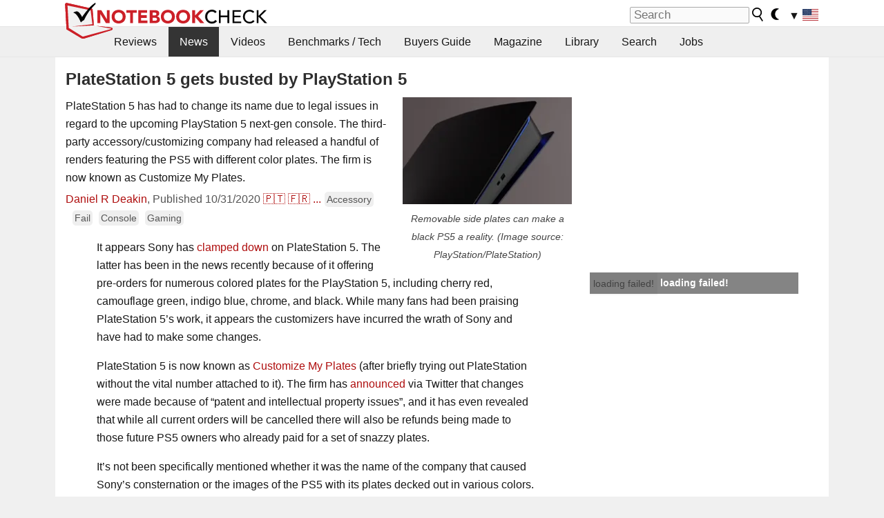

--- FILE ---
content_type: application/javascript
request_url: https://html-load.com/script/www.notebookcheck.net.js?hash=-1866409202
body_size: 172503
content:
// 
!function(){function a2x(t,e){const n=a2Q();return(a2x=function(t,e){return n[t-=367]})(t,e)}function a2Q(){const t=[": [left|right|first|blank]","prepend","allowInterstitial",'","width":160,"height":600,"position":{"selector":"div#contents","position-rule":"child-0","insert-rule":[]},"original-ads":[{"selector":"div#contents > span#ads"}],"attributes":[]}]}',"Window","_validateMapping","import","<geometry-box>#","sequentum","andbeyond.media","ad-delivery.net","Unknown at-rule descriptor",'" is not in the set.',"springserve.com","gpt_slot_found","getContext","bWpiMGZldTZseng3a3FoZ29wNGF0ODMxYzkyeXdpcjVu","MG96dXBrcng2cWp3bnlnbDM0bTdpOXRoMWY4djJiZWM1","document.documentElement is undefined","none|[fill|fill-opacity|stroke|stroke-opacity]#","<'margin-bottom'>","unshift","/main.html","newcastleworld.com","response","zemanta.com","[normal|<baseline-position>|<content-distribution>|<overflow-position>? <content-position>]#","dvmin","adingo.jp","MUVIYi58dT9wKHFmUGl0eSdyNk8lCXc9XTlCSlJEOzo4aw==","as-extra","ClassSelector","documentElement","Profile","document.createElement","gstatic.com","original.line and original.column are not numbers -- you probably meant to omit the original mapping entirely and only map the generated position. If so, pass null for the original mapping instead of an object with empty or null values.","recoverAds","-moz-ButtonDefault|-moz-ButtonHoverFace|-moz-ButtonHoverText|-moz-CellHighlight|-moz-CellHighlightText|-moz-Combobox|-moz-ComboboxText|-moz-Dialog|-moz-DialogText|-moz-dragtargetzone|-moz-EvenTreeRow|-moz-Field|-moz-FieldText|-moz-html-CellHighlight|-moz-html-CellHighlightText|-moz-mac-accentdarkestshadow|-moz-mac-accentdarkshadow|-moz-mac-accentface|-moz-mac-accentlightesthighlight|-moz-mac-accentlightshadow|-moz-mac-accentregularhighlight|-moz-mac-accentregularshadow|-moz-mac-chrome-active|-moz-mac-chrome-inactive|-moz-mac-focusring|-moz-mac-menuselect|-moz-mac-menushadow|-moz-mac-menutextselect|-moz-MenuHover|-moz-MenuHoverText|-moz-MenuBarText|-moz-MenuBarHoverText|-moz-nativehyperlinktext|-moz-OddTreeRow|-moz-win-communicationstext|-moz-win-mediatext|-moz-activehyperlinktext|-moz-default-background-color|-moz-default-color|-moz-hyperlinktext|-moz-visitedhyperlinktext|-webkit-activelink|-webkit-focus-ring-color|-webkit-link|-webkit-text","initLogUploadHandler","AdShield API cmd.push","https://consent.lep.co.uk","blur( <length> )","ignore|stretch-to-fit","padding|border","light-dark( <color> , <color> )","DocumentFragment_querySelector","normal|<string>","article","declarators","event_sample_ratio","isInAdIframe","priority","gzip","features","<color>","https://ad.yieldlab.net/yp","/health-check","HTMLAnchorElement_protocol","<integer>&&<symbol>","/adsid/integrator.js","VENDOR","math-random","Element_innerHTML","topics.authorizedvault.com","responseXML","rotate3d( <number> , <number> , <number> , [<angle>|<zero>] )","<linear-gradient()>|<repeating-linear-gradient()>|<radial-gradient()>|<repeating-radial-gradient()>|<conic-gradient()>|<repeating-conic-gradient()>|<-legacy-gradient>","Identifier is expected but function found","transparent|aliceblue|antiquewhite|aqua|aquamarine|azure|beige|bisque|black|blanchedalmond|blue|blueviolet|brown|burlywood|cadetblue|chartreuse|chocolate|coral|cornflowerblue|cornsilk|crimson|cyan|darkblue|darkcyan|darkgoldenrod|darkgray|darkgreen|darkgrey|darkkhaki|darkmagenta|darkolivegreen|darkorange|darkorchid|darkred|darksalmon|darkseagreen|darkslateblue|darkslategray|darkslategrey|darkturquoise|darkviolet|deeppink|deepskyblue|dimgray|dimgrey|dodgerblue|firebrick|floralwhite|forestgreen|fuchsia|gainsboro|ghostwhite|gold|goldenrod|gray|green|greenyellow|grey|honeydew|hotpink|indianred|indigo|ivory|khaki|lavender|lavenderblush|lawngreen|lemonchiffon|lightblue|lightcoral|lightcyan|lightgoldenrodyellow|lightgray|lightgreen|lightgrey|lightpink|lightsalmon|lightseagreen|lightskyblue|lightslategray|lightslategrey|lightsteelblue|lightyellow|lime|limegreen|linen|magenta|maroon|mediumaquamarine|mediumblue|mediumorchid|mediumpurple|mediumseagreen|mediumslateblue|mediumspringgreen|mediumturquoise|mediumvioletred|midnightblue|mintcream|mistyrose|moccasin|navajowhite|navy|oldlace|olive|olivedrab|orange|orangered|orchid|palegoldenrod|palegreen|paleturquoise|palevioletred|papayawhip|peachpuff|peru|pink|plum|powderblue|purple|rebeccapurple|red|rosybrown|royalblue|saddlebrown|salmon|sandybrown|seagreen|seashell|sienna|silver|skyblue|slateblue|slategray|slategrey|snow|springgreen|steelblue|tan|teal|thistle|tomato|turquoise|violet|wheat|white|whitesmoke|yellow|yellowgreen","createObjectURL","getLastListNode","$1   ","object-keys","getTargetingKeys","<length>|<percentage>","HTMLScriptElement_attributionSrc","<string>|<custom-ident>+","normal|<length>","true|false","hsla( <hue> <percentage> <percentage> [/ <alpha-value>]? )|hsla( <hue> , <percentage> , <percentage> , <alpha-value>? )","<'height'>","cache_is_blocking_acceptable_ads","scale3d( [<number>|<percentage>]#{3} )",", width: ","api.ootoo.co.kr","responseURL","in2w_key","explicit","cooktoria.com","PluginArray","undertone.com","DONE","<'caret-color'>||<'caret-shape'>","document - find element","Blocked prebid request error for ","cefsharp","document","<masking-mode>#","read-only|read-write|read-write-plaintext-only","Vertical line is expected","content-box|padding-box|border-box","[[left|center|right|span-left|span-right|x-start|x-end|span-x-start|span-x-end|x-self-start|x-self-end|span-x-self-start|span-x-self-end|span-all]||[top|center|bottom|span-top|span-bottom|y-start|y-end|span-y-start|span-y-end|y-self-start|y-self-end|span-y-self-start|span-y-self-end|span-all]|[block-start|center|block-end|span-block-start|span-block-end|span-all]||[inline-start|center|inline-end|span-inline-start|span-inline-end|span-all]|[self-block-start|self-block-end|span-self-block-start|span-self-block-end|span-all]||[self-inline-start|self-inline-end|span-self-inline-start|span-self-inline-end|span-all]|[start|center|end|span-start|span-end|span-all]{1,2}|[self-start|center|self-end|span-self-start|span-self-end|span-all]{1,2}]","}-token","permutive.com","imprnt-cnt",".workers.dev","_selenium","apply","__selenium_unwrapped","EventTarget_removeEventListener","html:not(:has(> head > style:only-child:contains(width:399px;height:411px)))","Number sign is expected","<an-plus-b>|even|odd","dotomi.com","adnxs.net","isArray","doubleclick\\.net","none|<color>|<url> [none|<color>]?|context-fill|context-stroke","as_apply","__nightmare","toStringTag","Terminate - bot detected","window.top._df.t","Identifier is expected","snigel-","Integrity check failed: ","equals","el.quizlet.com","opts","TlhHdDU9fV1iSWtoKThUPnAtfGVXcw==","Expect `","import('","pmdstatic.net","<counter-style-name>|symbols( )","shift","offsetAndType","auto|optimizeSpeed|optimizeLegibility|geometricPrecision","<'margin-inline'>","adcontainer","; Max-Age=","once","abs","args","visible|hidden","normal|<length-percentage>","row|row-reverse|column|column-reverse","ric","uidapi.com","none|proximity|mandatory","dvb","match","protect","travle.earth","seedtag.com","exp( <calc-sum> )","addAtrule_","OutOfPageFormat","skipSC","<forgiving-selector-list>","microad.jp","ybar","omid_message_method","auto-add|add( <integer> )|<integer>","_map","Blocked interstial slot define:","assign","cmVzZXJ2ZWQxT3V0cHV0","Navigator","position","width not removed","arkadium-aps-tagan.adlightning.com","css","sp_message_","27d518f0","toggle","is_limited_ads","closest-side|closest-corner|farthest-side|farthest-corner|sides","<url> <decibel>?|none","b3V0cHV0","content-box|border-box|fill-box|stroke-box|view-box","auto|none|text|all","isNaN","idSubstring","revert","normal|[light|dark|<custom-ident>]+&&only?","cookie","frameId","getElementsByTagName","ltr|rtl",'link[rel="icon"]',"navigator","visible","jkl","[none|<dashed-ident>]#","logicieleducatif.fr","<'top'>","[<length>|<percentage>|auto]{1,4}","hooking started without preframe hooking","none|[weight||style||small-caps||position]","item doesn't belong to list","IntersectionObserverEntry","Url","defaultView","onClickAutoRecovery","ZWhvcg==","qrscanner.net","bTByeWlxdDgzNjJwMWZhdWxqNHpnaA==","sectionChange","gamezop.com","this.href='https://paid.outbrain.com/network/redir","matchProperty","even","getAdserverTargeting","unit","block|inline|run-in","dXNqbDRmaHdicHIzaXl6NXhnODZtOWV2Y243b2swYTIxdA==","naturalWidth","as_domain","element-attributes","\n   value: ","matrix( <number>#{6} )","<'flex-basis'>","isSamsungBrowser","pubexchange.com","cbidsp","tail","acos( <calc-sum> )","iframe negotiate: onLoad, elapsed: ","RunPerfTest","command","Layer","race","auto|<animateable-feature>#","turn","[<'animation-range-start'> <'animation-range-end'>?]#","fuseplatform.net","googlesyndication.com","cqh","/negotiate/v4/fetch?passcode=","createDescriptor","MessagePort","HTMLElement_dataset","teads","nodeType","pointer-events","apcnf","d3IyNzV5b2dzajRrdjAzaXpjbngxdWFxYjhwZmxtNnRo","MSG_SYN","iframe","[[left|center|right|top|bottom|<length-percentage>]|[left|center|right|<length-percentage>] [top|center|bottom|<length-percentage>]|[center|[left|right] <length-percentage>?]&&[center|[top|bottom] <length-percentage>?]]","eDUwdzRvZTdjanpxOGtyNmk5YWZ0MnAxbmd1bG0zaHlidg==","Text","sdk_version","__fpjs_d_m","[visible|hidden|clip|scroll|auto]{1,2}|<-non-standard-overflow>","element out of viewable window","captureEvents","snigelweb.com","mgid.com","tri","Number, dimension, ratio or identifier is expected","getType","HTMLTableSectionElement","HTMLAnchorElement_host","[<'view-timeline-name'> <'view-timeline-axis'>?]#","getAttributeKeys","iframe negotiate msg: ","<integer>","js-tag.zemanta.com","Bad syntax","Expect an apostrophe","android","Element_querySelectorAll","czN6Ym85YWhnZjdsazV5MGN1bXJwcW53eDZpNGpldnQy","auto|normal|none","serif|sans-serif|cursive|fantasy|monospace","defineProperties","infinityfree.com","blN5TkRHJ01qL288VSBsIlFFa21pWDJIe1pZSmg0JT1f","Jm0yR1Q1SXJQIiAuQihvPTppZ2JKcFduejd0Y3ZOWmA+Cg==","placeholder-slot","option maxAge is invalid","url-token","as_debug","sports-illustrated","calc(","as_window_id","SharedWorker","isBrave","var(","repeating-conic-gradient( [from <angle>]? [at <position>]? , <angular-color-stop-list> )","getComponents","notificationPermissions signal unexpected behaviour","Feature","Lexer matching doesn't applicable for custom properties","timestamp","coachjs","Script","cXhuNml1cDNvdDhnejdmbGN3MDlieQ==","https://consent.sunderlandecho.com","Unexpected combinator","isActive","readystatechange","cmpChar","browserLanguage","banner-","skewX( [<angle>|<zero>] )","<custom-ident>|<string>","quantumdex.io","startLine","center|start|end|flex-start|flex-end","IFrame","__webdriver_unwrapped","https://ads.nicovideo.jp","parentElement","Brian Paul","important","mailto:","text/html","rotateZ( [<angle>|<zero>] )","N3o+Z317L1cjYGNbWlQmc0k8Mi1oYUtYWW4Kbyl4U0ZB","insertAfter","OWptYW53eXF4MHM1NHp1dG82aA==","Terminate - non-adblock","light|dark|<integer [0,∞]>","url","MyV0CXsycmNrZnlYUl0/TksmL0ZndztUU01tbi03X2lVLg==","ReadableStream","MatchGraph","DeclarationList","normal|always","si.com","HTMLSourceElement_src","element","normal|<feature-tag-value>#","Blocked prebid request for ","` should not contain a prelude","ZmthZA==","redirect.frontend.weborama.fr","firefox_etp_enabled","child-0","HTMLMetaElement","Response","rch","isVisibleDocument","728","scaleZ( [<number>|<percentage>] )","getSlotElementId","OTF5c3hlOGx1b3JuNnZwY2l3cQ==","tokenEnd","[<integer [0,∞]> <absolute-color-base>]#","__isProxy","radial-gradient( [<ending-shape>||<size>]? [at <position>]? , <color-stop-list> )","__hooked_preframe","[[auto|<length-percentage>]{1,2}]#","<hex-color>|<absolute-color-function>|<named-color>|transparent","appier.net","scanString","navigator.plugins.length is undefined","prelude","border-box|content-box|margin-box|padding-box","/view","CSSStyleDeclaration","` for `visit` option (should be: ","none|[underline||overline||line-through||blink]|spelling-error|grammar-error",'Delim "',"flux.jp","default","auto|balance","core-ads","push","excludeHosts","generic","admiral","open-quote|close-quote|no-open-quote|no-close-quote","https://www.google.com","appendList","rgba( <percentage>{3} [/ <alpha-value>]? )|rgba( <number>{3} [/ <alpha-value>]? )|rgba( <percentage>#{3} , <alpha-value>? )|rgba( <number>#{3} , <alpha-value>? )","replaceChild","webdriver","fields","consumeUntilLeftCurlyBracket",'[class^="div-gpt-ad"]',"paint( <ident> , <declaration-value>? )","ayads.co","iframe message timeout: ","auto|none|scrollbar|-ms-autohiding-scrollbar",'SourceMapGenerator.prototype.applySourceMap requires either an explicit source file, or the source map\'s "file" property. Both were omitted.',"JSON_stringify","viously.com","analytics","Type of node should be an Object","/translator","Proxy","HTMLTemplateElement","!self","auto|all|none",'\n      <html>\n        <head></head>\n        <body>\n          <div>\n            <span\n              style="height:    600px; position: sticky; top: 20px; display: block; margin-top: 20px; margin-right: 10px;"\n              id="img_dggna6a9aya6"\n              class\n            >\n              <style>#img_dggna6a9aya6 > div { justify-content:center; } #img_dggna6a9aya6 { visibility:visible; }</style>\n              <div style="position:relative;align-items:center;display:flex;">\n                <iframe\n                  src\n                  data-empty-src\n\n\n                  \n                  status="success"\n                ></iframe>\n              </div>\n            </span>\n          </div>\n        </body>\n      </html>\n    ',"comment-token","Document_cookie","sddan.com","for","Raw","gecko/","pub_300x250","preventDefault","[alternate||[over|under]]|inter-character","scheme","selectorList","[<linear-color-stop> [, <linear-color-hint>]?]# , <linear-color-stop>","adshield","Timed out waiting for consent readiness","tel:","normal|[stylistic( <feature-value-name> )||historical-forms||styleset( <feature-value-name># )||character-variant( <feature-value-name># )||swash( <feature-value-name> )||ornaments( <feature-value-name> )||annotation( <feature-value-name> )]","[none|<custom-ident>]#","(E2) Invalid protect url: ","getDomId","consumeUntilSemicolonIncluded","<length-percentage>{1,2}","not <supports-in-parens>|<supports-in-parens> [and <supports-in-parens>]*|<supports-in-parens> [or <supports-in-parens>]*","set-cookie","sources","northernirelandworld.com","findIndex","has","` is missed","test/v1ew/failed","browserKind","value","<'border-style'>","bhg.com","slimerjs","media.net","https://report.error-report.com/modal?eventId=&error=","charAt","<'-ms-scroll-snap-type'> <'-ms-scroll-snap-points-y'>","https://consent.cesoirtv.com","body > div > span > div","smartadserver.com","[left|right]||[top|bottom]","aXZtc2xyNDhhY2Uzem9rZ3h0MTBiNnA=",'[id*="',"none|discard-before||discard-after||discard-inner","<font-stretch-absolute>","isGecko","gpt-adapex","_generateSourcesContent","adpushup","phantomas","dimension-token","HTMLAnchorElement_ping","/negotiate/script-set-value?passcode=","ADS_FRAME","HTMLAnchorElement_search","cesoirtv.com","String_replace","clickio.com","not <media-in-parens>","XMLHttpRequest.onreadystatechange","coupang","eWJmcQ==","banner-ad","document.getElementById","https://qa.ad-shield.io","triggerCount","document.getElementsByClassName",'link[rel="preload"][as="script"][href="',"<single-animation-iteration-count>#","adm","<empty string>","linear|radial","cssRules","asadcdn.com","path( [<fill-rule> ,]? <string> )","-moz-calc(","Blob","<media-query>#","svw","XMLHttpRequest_responseText","getBidResponses","decodeURIComponent","test","imasdk.googleapis.com","style","bzVoa203OHVwMnl4d3Z6c2owYXQxYmdscjZlaTQzbmNx","plainchicken.com","display:inline-block; width:300px !important; height:250px !important; position: absolute; top: -10000px; left: -10000px; visibility: visible","/ivt/detect","none|<filter-function-list>|<-ms-filter-function-list>","textAd","blob:","encode","positions","pbxai.com","SYN_URG","lab( [<percentage>|<number>|none] [<percentage>|<number>|none] [<percentage>|<number>|none] [/ [<alpha-value>|none]]? )","CAN_content","googletag cmd unshift failed : ","pub_300x250m","getEntriesByType","HTMLTableCellElement","fundingchoicesmessages.google.com","Document_querySelectorAll","<keyframe-block>+","max( <calc-sum># )","adblock_fingerprint","<frequency>|<percentage>","GET","[Bot] bot UA detected, ua=","gpt-adingo","none|<length-percentage> [<length-percentage> <length>?]?","ima://","Invalid base64 digit: ","body > div > span","auto|none|<dashed-ident>|<scroll()>|<view()>","Field `",", fetch: ","POST","selectors","omnitagjs.com","Node_textContent","boolean","none|[first||[force-end|allow-end]||last]","sepia( <number-percentage> )","auto|<integer>{1,3}","gwd-","<url>+","selectorsToForceProtect","performance_gpt_ad_rendered","XMLHttpRequest_responseType","none|all|[digits <integer>?]","insurads.com","insertAdjacentHTML","display","_sourceRoot",'[id^="google_dfp_"]',"device-cmyk( <number>#{4} )","conative.network","domain switch: ignore","normal|reverse|alternate|alternate-reverse","nowrap|wrap|wrap-reverse","__as_is_ready_state_change_loading","enjgioijew","onclick","isAbsolute","as_adblock","getAtrulePrelude","[<'offset-position'>? [<'offset-path'> [<'offset-distance'>||<'offset-rotate'>]?]?]! [/ <'offset-anchor'>]?","Type","[<counter-name> <integer>?]+|none",'<html><head><script src="',"smilewanted.com",", height: ","<absolute-size>|<relative-size>|<length-percentage>","jg7y.quizlet.com","_blank","PerformanceResourceTiming","auto|grayscale","Y29rcQ==","openxcdn.net","https://07c225f3.online","stroke","none|<track-list>|<auto-track-list>|subgrid <line-name-list>?","Event","window.parent.parent.confiant.services().onASTAdLoad","auto|from-font|<length>|<percentage>","Failed to get encoded-id version: encoded-id is empty","none|[[<dashed-ident>||<try-tactic>]|<'position-area'>]#","offset","Element_hasAttribute","buildID","[normal|x-slow|slow|medium|fast|x-fast]||<percentage>","matchRef","adtelligent.com","crwdcntrl.net","auto|inter-character|inter-word|none","[<bg-layer> ,]* <final-bg-layer>","performance","MW53c3I3dms4ZmgwbDN1dDkyamlncXg2ejQ1Y3BibXlv","inline-block|inline-list-item|inline-table|inline-flex|inline-grid","[INVENTORY] found visible ","logs","atan( <calc-sum> )","anchor( <anchor-element>?&&<anchor-side> , <length-percentage>? )","SharedStorageWorklet","no-limit|<integer>","auto|<length>|<percentage>|min-content|max-content|fit-content|fit-content( <length-percentage> )|stretch|<-non-standard-size>","nonzero|evenodd","nextSibling","dotted|solid|space|<string>","N/A","CSSStyleDeclaration_setProperty","'[' <wq-name> ']'|'[' <wq-name> <attr-matcher> [<string-token>|<ident-token>] <attr-modifier>? ']'","Group","isAdblockUser","urlRegex","none|<image>|<mask-source>","originalHostname","exec","<line-width>","Not a Declaration node","script_onerror","socdm.com","matches","Element_outerHTML","<length>{1,2}","window.PluginArray is undefined",'a[target="_blank"][rel="noopener noreferrer"]:has(> div#container > div.img_container > img[src^="https://asset.ad-shield.cc"])\nbody > a[href^="https://www.amazon."][href*="tag=adshield"][target="_blank"]\nbody > a[href^="https://s.click.aliexpress.com"][target="_blank"][rel="noopener noreferrer"]\nadfm-ad\namp-ad-exit + div[class^="img_"]:has(+ div[aria-hidden="true"] + amp-pixel + amp-pixel)\namp-ad-exit + div[class^="img_"]:has(+ div[aria-hidden="true"] + amp-pixel + div[style^="bottom:0;right:0;width"])\namp-ad-exit + div[class^="img_"]:has(+ div[aria-hidden="true"] + div[style^="bottom:0;right:0;width"])\namp-img[class^="img_"][style="width:300px;height:250px;"]\namp-img[class^="img_"][style="width:336px;height:280px;"]\na[href*="-load"][href*=".com/content/"] > amp-img[src^="https://tpc.googlesyndication.com/daca_images/simgad/"]\na[href*="-load"][href*=".com/content/"][attributionsrc^="https://track.u.send.microad.jp"]\na[href*="-load"][href*=".com/content/"][style$="margin:0px auto;text-decoration:none;"]\na[href*="-load"][href*=".com/content/"][attributiondestination="https://appier.net"]\na[href*="-load"][href*=".com/content/"][style="display:inline-block;"]\na[href="javascript:void(window.open(clickTag))"] > div[id^="img_"]\na[style="text-decoration:none;"] > div[style^="border: none; margin: 0px;"]\na[style^="background:transparent url"][style*="html-load.com/"]\nbody > a[attributionsrc*="html-load.com/"]\nbody > a[href^="https://content-loader.com/content"][target="_top"]\nbody > a[href^="https://html-load.com/content"][target="_top"]\nbody > a[target="_blank"][rel="noopener noreferrer"][href^="https://07c225f3.online/content"][href*="/0/"]\nbody > a[target="_blank"][rel="noopener noreferrer"][href*="-load"][href*=".com/content/"][href*="/0/"]\nbody > div:not([class]):not([id]) > script + div[id^="img_"] > div[id^="img_"][visibility="visible"]\nbody > div:not([class]):not([id]) > script + div[id^="img_"] > script + span[id^="img_"][style] > a[href*="-load"][href*=".com/content/"]\nbody > div[class^="img_"] > a[href*="-load"][href*=".com/content/"][target="_blank"]\nbody > div[class^="img_"] > style + div[id^="img_"] + div[class^="img_"]\nbody > div[class^="img_"][id^="img_"] > button[type="button"][class^="img_"][id^="img_"]\nbody > div[id^="img_"] > div[style$="height:280px;"][class*=" img_"]\nbody > div[id^="img_"]:has(+ amp-pixel + amp-analytics)\nbody > div[id^="img_"]:has(+ amp-pixel + div[style^="bottom:0;right:0;width"])\nbody > div[style="display:inline"] > div[class^="img_"][id^="img_"]\nbody > iframe[src*="-load"][src*=".com/content/"] + div[id^="img_"]\nbody > iframe[src*="-load"][src*=".com/content/"] ~ script + div[class^="img_"]\nbody > script + div + div[style="display:inline"] > a[target="_blank"][href*="-load"][href*=".com/content/"]\nbody > script + script + script + div + div[style="display:inline"] > div:not([id]):not([class])\nbody > script + script + script + div + div[style="display:inline"] > div[class^="img_"][id^="img_"] > div[class^="img_"] > div[class^="img_"] > div[class*=" img_"] > a[href*="-load"][href*=".com/content/"][target="_blank"][rel="nofollow"]\nbody > script[src]:first-child + div:not([id]):not([class]) > script + script[src] + script + div[id^="img_"]\nbody > script[src]:first-child + script + div:not([id]):not([class]) > script + script[src] + script + div[id^="img_"]\nbody[class^="img_"] > div[style$="-webkit-tap-highlight-color:rgba(0,0,0,0);"]\nbody[class^="img_"][style$="running none;"]\nbody[class^="img_"][style^="background-color"]\nbody[class^="img_"][style^="opacity: 1;"]\nbody[onclick="ExitApi.exit();"][style="cursor:pointer"] > a[href="javascript:(function(){open(window.clickTag)})()"]\nbody[style$="transform-origin: left top;"] > div[id^="img_"]\ndiv:not([class]) + style + div[class^="img_"] > img[src*=".com/content/"]\ndiv[class^="img_"] > table[class^="img_"]\ndiv[class^="img_"][onclick^="handleClick(event, \'https:"]\ndiv[class^="img_"][started="true"]\ndiv[class^="img_"][style$="196px; position: absolute;"]\ndiv[class^="img_"][style="width:100%"]\ndiv[class^="img_"][style^="background: url("https://html-load.com"]\ndiv[class^="img_"][style^="grid-template-areas:\'product-image buy-box"]\ndiv[class^="img_"][style^="height:189px;"]\ndiv[class^="img_"][style^="width: 410px"] > div[class^="img_"] > lima-video\ndiv[class^="img_"][id^="img_"][active_view_class_name]\ndiv[class^="img_"][id^="img_"][style^="width: 300px; height: 254px;"]\ndiv[id^="img_"] > div[id^="img_"][style="width: auto;"]\ndiv[id^="img_"] > div[style$="text-decoration:none;width:300px;"]\ndiv[id^="img_"] > div[style^="margin:0;padding:0;"]\ndiv[id^="img_"] > svg[style$="overflow:visible;z-index:0;box-shadow:none;"]\ndiv[id^="img_"]:first-child > div[aria-hidden="true"] + div[id^="img_"]\ndiv[id^="img_"][class^="img_"][lang][style="overflow: hidden; width: 100%; height: 100%;"]\ndiv[id^="img_"][class^="img_"][mode]\ndiv[id^="img_"][coupang]\ndiv[id^="img_"][ggnoclick]\ndiv[id^="img_"][onclick="fireClickHandler()"]\ndiv[id^="img_"][onclick^="window.open"]\ndiv[id^="img_"][ontouchend$="touchEnd(event)"]\ndiv[id^="img_"][role="button"]\ndiv[id^="img_"][style*="font-family: arial, helvetica, sans-serif;"]\ndiv[id^="img_"][style$="height: 248px; overflow: hidden;"]\ndiv[id^="img_"][style$="height:100px;"]\ndiv[id^="img_"][style$="height:90px;overflow:hidden;"]\ndiv[id^="img_"][style$="justify-content: center; align-items: center; position: relative;"]\ndiv[id^="img_"][style$="overflow:hidden; display:inline-block;"]\ndiv[id^="img_"][style$="padding: 0px; display: inline-block;"]\ndiv[id^="img_"][style$="position: sticky; top: 0; z-index: 1;"]\ndiv[id^="img_"][style$="width: 100%; z-index: 2147483647; display: block;"]\ndiv[id^="img_"][style$="width: 100%; z-index: 2147483647;"]\ndiv[id^="img_"][style$="width:100%;height:250px;overflow:hidden;"]\ndiv[id^="img_"][style="cursor: pointer;"]\ndiv[id^="img_"][style="opacity: 1;"]\ndiv[id^="img_"][style="overflow:hidden;"]\ndiv[id^="img_"][style="width: 300px;"]\ndiv[id^="img_"][style="width:300px;height:200px;"]\ndiv[id^="img_"][style^="display: flex; justify-content: center; align-items: center; width: 300px;"]\ndiv[id^="img_"][style^="height: 250px; width: 300px;"]\ndiv[id^="img_"][style^="margin: 0px; padding: 0px; position: fixed; top: 0px; left: 0px; width: 100%; z-index: 2147483647;"]\ndiv[id^="img_"][style^="margin:0;padding:0;display:block;position:fixed;left:0;"]\ndiv[id^="img_"][style^="overflow: hidden; width: 320px;"]\ndiv[id^="img_"][style^="position: fixed; bottom: 0; left: 0; width: 100%; z-index:2147483647;"]\ndiv[id^="img_"][style^="position: fixed; bottom: 0px; left: 0px; width: 100%; z-index: 2147483647;"]\ndiv[id^="img_"][style^="position:absolute;width:100%;height:100%;"]\ndiv[id^="img_"][style^="width: 100%; height: 100px; position: fixed; bottom: 0; left: 0; z-index:"]\ndiv[id^="img_"][style^="width: 100%; min-height: 430px;"]\ndiv[id^="img_"][style^="width: 100vw; height: 100vh;"]\ndiv[id^="img_"][style^="width: 300px; height: 250px; left: 0px;"]\ndiv[id^="img_"][visibility="visible"]\ndiv[id^="img_"][x-frame-height="53"]\ndiv[id^="img_"][x-frame-height="600"]\ndiv[id^="img_"][x-frame-height^="40"]\ndiv[id^="img_"][x-frame-width="336"][x-frame-height="336"]\ndiv[js_error_track_url^="https://uncn.jp/0/data/js_error_track/gn."]\ndiv[js_error_track_url^="https://uncn.jp/0/data/js_error_track/pb."]\ndiv[js_error_track_url^="https://uncn.jp/0/data/js_error_track/"][click_trackers]\ndiv[lang] [x-remove="false"]\ndiv[style$="-10000px; position: absolute;"] + div[id^="img_"]\ndiv[style$="overflow: hidden; width: 300px; height: 250px; margin: 0px auto;"]\ndiv[style$="text-indent: 0px !important;"] > a[href*="-load"][href*=".com/content/"]\ndiv[style*="left: 0px; z-index: 1000000000"] > div > div[id^="img_"]\ndiv[style="display:inline"][class^="img_"] > div[style="display:flex;"]\ndiv[style^="bottom:0;right:0;width:300px;height:250px;background:initial!important;"]\ndiv[style^="position:absolute;left:0px;"] + div[class^="img_"]\ndiv[style^="position:absolute;"] > div[id^="img_"]\ndiv[style^="transition-duration:0ms!important;margin:0px!important;padding:0px!important;border:none!important;position:absolute!important;top:0px!important;"]\ndiv[style] > div[style="position:absolute;display:none;"] + meta + meta + div[class^="img_"]\ndiv[style^="position:"][ontouchstart="fCidsp(event)"]\ndiv[style^="v"] > a[href*="-load"][href*=".com/content/"][target][style="text-decoration:none;"]\ndiv[x-frame-height="100"] > div[style="position:absolute;display:none;"] + meta + meta + div[class^="img_"]\ndiv[x-frame-height$="50"] > div[style="position:absolute;display:none;"] + meta + meta + div[class^="img_"]\ndiv[xyz-component="fixed-frame"]\ngwd-google-ad\nhtml[lang*="-"] > body[style="width:100%;height:100%;margin:0;"] > div[class^="img_"][style="width:100%; height:100%;"]\niframe[src*="-load"][src*=".com/content/"] + div[id^="img_"]:empty\niframe[src*="content-loader.com/"] + style + div\niframe[src*="html-load.com/"] + style + div\niframe[src*="-load"][src*=".com/content/"][style="display:none"][aria-hidden="true"] + div:not([class]):not([id])\niframe[src="javascript:false"] ~ div[style="display:inline"]\niframe[id^="img_"][style^="cursor: pointer; display: block; position: absolute; overflow: hidden; margin: 0px; padding: 0px; pointer-events: auto; opacity: 0.8;"]\nimg[height^="10"][src*="content-loader.com/"]\nimg[height^="10"][src*="html-load.com/"]\nimg[id^="img_"][style$="margin:0px;padding:0px;border:none;opacity:0.8;"]\nimg[src*="-load"][src*=".com/content/"][onclick^="window.open(\'https://www.inmobi.com"]\nimg[src*="-load"][src*=".com/content/"][width="100%"][alt=""][style="display: block;"]\nimg[src*="content-loader.com/"][style^="border-style:"]\nimg[src*="content-loader.com/"][style^="position: absolute; left: 0px;"]\nimg[src*="html-load.com/"][style^="border-style:"]\nimg[src*="html-load.com/"][style^="position: absolute; left: 0px;"]\nins[class^="img_"][style^="display:inline-block;"]\nins[id^="img_"][style*="--gn-ov-ad-height"]\nlink + div[class^="img_"][style="width: 300px; height: 250px;"]\nlink + style + script + a[href*="-load"][href*=".com/content/"]\nlink[rel="stylesheet"][href*="-load"][href*=".com/content/"] + script + script + div[id^="img_"]\nlink[rel="stylesheet"][href*="-load"][href*=".com/content/"][media="screen"] + script + div[class^="img_"]\nmeta + style + div[class^="img_"]\nmeta + title + script + div[id^="img_"]\nmeta + title + script + script + div[id^="img_"]\nmeta[charset="utf-8"] + meta[name="viewport"] + div[class^="img_"]\nmeta[content] + a[href^="https://content-loader.com/content"]\nmeta[content] + a[href^="https://html-load.com/content"]\np[id^="img_"][onclick]\nsection[class^="img_"] > div[id^="img_"][class^="img_"][draggable="false"]\nscript + style + div[class^="img_"]\nscript[attributionsrc] + div[id^="img_"]\nscript[id^="img_"] + div[id^="img_"]\nscript[name="scrbnr"] + div[class^="img_"]\nscript[src*="-load"][src*=".com/content/"] + div[id^="img_"]:empty\nscript[src*="-load"][src*=".com/content/"] + div[id^="img_"][style="width: auto;"]\nstyle + script[src*="-load"][src*=".com/content/"] + script + div[id^="img_"]\nstyle + title + script + div[id^="img_"]\nvideo[class^="img_"][playsinline]\nvideo[poster*="-load"][poster*=".com/content/"]\ndiv[id^="img_"]:has(div[style] > div[id^="img_"] > svg[viewBox][fill])\ndiv[style]:has(> a[href*="html-load.com/"] + div[style] > video[src*="html-load.com/"])\ndiv[style]:has(> div > div[style*="html-load.com/"]):has(a[href*="html-load.com/"])\ndiv[style]:has(> iframe[src*="html-load.com/"] + script)\nbody:has(amp-ad-exit) > div[id^="img_"] > div[id^="img_"]:has(> a[href*="html-load.com/"] > amp-img[alt][src]):not([class])\nbody:has(> div + script + script):has(a[href*="html-load.com/"] > img[alt="Advertisement"])\nbody:has([gwd-schema-id]):has(img[src*="html-load.com/"])\nbody:has(> script + div + script):has(div[class^="img_"][x-repeat])\na[href]:not(a[href*="html-load.com/"]):has(img[src*="html-load.com/"])\nbody:has(> div[id^="img"] > div[style] > div[test-id="grid-layout"])\na[href*="html-load.com/"]:has(video > source[src*="html-load.com/"])\nscript + a[href*="html-load.com/"][attributiondestination]\nbody:has(script + div):has(> div[id^="img_"] > img[src*="html-load.com/"][onclick])\nbody:has(lima-video):has(> div + script):has(> div[style] > link[href*="html-load.com/"])\nbody:has(> link[href*="html-load.com/"]):has(> a[href*="html-load.com/"])\nbody:has(script[src*="html-load.com/"]):has(video > source[src*="html-load.com/"])\nbody:has(a[href*="html-load.com/"] > img[style*="html-load.com/"]):has(div[lang="ja"])\nbody:has(> amp-ad-exit:last-child):has(a[href*="html-load.com/"])\nbody:has(amp-ad-exit):has(div[lang="ja"] > a[href*="html-load.com/"] > svg[viewBox])\nbody:has(script + script + iframe:last-child):has(a[href*="html-load.com/"])\nbody:has(> a[href*="html-load.com/"] + div[class]:not([id]):not([style]):nth-child(2):last-child):has(> a[href*="html-load.com/"]:first-child)\nbody:has(> script[src*="html-load.com/"] + div + script):has(> div > div > canvas)\nhead:first-child + body:has(li > a[href*="html-load.com/"]):last-child\nbody:has(script + script + div + img):has(span > a[href*="html-load.com/"])\nbody:has(> div[style="display:inline"] > script[src*="html-load.com/"] + script)\nhead:first-child + body:has(> a[href*="html-load.com/"]:first-child + div:last-child):last-child\nbody:has(> div[aria-hidden] > form[action*="html-load.com/"])\ndiv[id^="img_"]:has(> script[src*="html-load.com/"] + script + ins):first-child\nbody:has(div:first-child + script:nth-child(2):last-child):has(img[src*="html-load.com/"])\nbody:nth-child(2):last-child:has(video[src*="html-load.com/"])\nbody:has(> div > div[aria-label^="Sponsored"] > a[href*="html-load.com/"])\nhead:first-child + body:has(lima-video):has(svg[viewBox]):has(span[dir]):last-child\nbody:has(a[href*="html-load.com/"][onclick*="doubleclick.net"])\nbody:has(> div > img[src*="html-load.com/"]:only-child):has(> div:first-child + script + div:last-child)\nbody:has(> a[href*="html-load.com/contents/"][href*="/0/"])\nbody:has(> div > div[id^="img_"]:first-child > a[href*="html-load.com/"]):has(> div > div[id^="img_"]:nth-child(2) > a[href*="html-load.com/"])\na[href*="html-load.com/"][alt="Click Me"]\nbody:has(> div > div > div[style*="html-load.com/"]:first-child + div[style*="html-load.com/"]:last-child)\nhtml > body > div[id^="img_"]:has(button[id^="img_"])\nbody:has(div > div[style*="html-load.com/"])\nbody:has(a[href*="html-load.com/"]:first-child + img[src*="html-load.com/"] + img[src*="html-load.com/"]:last-child)\nbody:has(a[target="_top"][href*="html-load.com/"] > img[src*="html-load.com/"])\nbody:has(div[class^="img_"]:first-child + div[class^="img_"] + img[src*="html-load.com/"]:last-child)',"<transform-function>+","start|center|space-between|space-around","computerbild.de","( <container-condition> )|( <size-feature> )|style( <style-query> )|<general-enclosed>","replaceState","last_processed_rules_count","<'right'>","adform.net","bad-url-token","only","https://cmp.techbook.de","auto|crisp-edges|pixelated|optimizeSpeed|optimizeQuality|<-non-standard-image-rendering>","remove","jsHeapSizeLimit","Element_classList","Matching for a tree with var() is not supported","domAutomation",'[id^="dfp-ad-"]',"Unknown node type `","window.parent._df.t","setTargetingForGPTAsync","wechat","yellowblue.io","[common-ligatures|no-common-ligatures]","none|<transform-list>","none|<length>","consents","NGJvdjI4c3lxN3hhY2VnNjVmbTA5cnQzbGlobmt1empwMQ==","N is expected","toISOString","matched","<'width'>","getProperty","Condition","WebGLRenderingContext.getParameter is not a function","Element_attributes","otSDKStub","getRandomValues","XMLHttpRequest_responseURL","syntax","innerHeight","addIframeVisibilityCheckHandler","; Priority=High","manchesterworld.uk","htlad-","test/view/passed","Mesa OffScreen","<string>","https://prebid.trustedstack.com/rtb/trustedstack","HTMLLinkElement_as","ray( <angle>&&<ray-size>?&&contain?&&[at <position>]? )","protectUrlContext","and","out_of_page","<'margin-block'>","leboncoin.fr","Error","readable","Terminate - profile not found","PerformanceResourceTiming_encodedBodySize","HyphenMinus is expected","data-meta","keyval","auto|bullets|numbers|words|spell-out|<counter-style-name>","isSafari","Firefox/","CrOS","urlFilter","fromCharCode","Bad value `",'[id^="gpt_ad_"]',"ivt","setTimeout","btoa","':' <pseudo-class-selector>|<legacy-pseudo-element-selector>","<'pause-before'> <'pause-after'>?","fill","<line-style>","pubmatic.com","cssWideKeywords","rightComparison","<'max-width'>","techbook.de","about:srcdoc","ad.as.amanad.adtdp.com","XHlqTUYtZiJSWwlId3hucylwSUMxPTI1OEU5NlBLOkpPCg==","N3VpbDVhM2d4YnJwdHZqZXltbzRjMDl3cXpzNjgybmYx","d15kdpgjg3unno.cloudfront.net","-webkit-calc(","edge","sourceRoot","dvmax","domain","[object Reflect]","/widgets.html","[<length>|<number>]{1,4}","criteo.com","sunderlandecho.com","1rx.io","toArray","slice","<'opacity'>","<url>|<image()>|<image-set()>|<element()>|<paint()>|<cross-fade()>|<gradient>","dbm_d","parseFromString","adWrapper","<track-breadth>|minmax( <inflexible-breadth> , <track-breadth> )|fit-content( <length-percentage> )","j7p.jp","[<type-selector>? <subclass-selector>*]!","result","credentials","dmtkcw==","<feature-value-declaration>","logCmpBlockingStatus","Element_tagName","HTMLElement","TkduRThhX3kuRmpZTz00dzNdcDc=","a24xZWhvNmZqYnI0MHB4YzlpMnE=","show|hide","XMLHttpRequest_response","[data-ad-name]","At-rule `@","div {}","MediaQuery","[( <scope-start> )]? [to ( <scope-end> )]?","normal|break-word|anywhere","lvb","<!DOCTYPE html>","sameSite","/pagead/gen_204?","padding-right","yieldlove.com","adnami.io","normal|multiply|screen|overlay|darken|lighten|color-dodge|color-burn|hard-light|soft-light|difference|exclusion|hue|saturation|color|luminosity","content-visibility","<length-percentage>{1,4} [/ <length-percentage>{1,4}]?","start|middle|end","mustExcludeStrings","2mdn.net","<percentage>|<length>","pub.doubleverify.com","<namespace-prefix>? [<string>|<url>]","unhandled exception","none|forwards|backwards|both","DOMTokenList","<length>||<color>","auto|avoid|always|all|avoid-page|page|left|right|recto|verso|avoid-column|column|avoid-region|region","window.external is undefined","7145406iCJZvG","Function name must be `url`","[historical-ligatures|no-historical-ligatures]","encodeURIComponent","[<'scroll-timeline-name'>||<'scroll-timeline-axis'>]#","description","lvmin","cmVzZXJ2ZWQx","skipWs","port","Failed to decode protect-id: id is empty","mode","blocked","cqmax","sync.search.spotxchange.com","applyRatio","cpmstar.com","sqrt( <calc-sum> )","Exception occurred in hooked property ","http://","Terminate - IVT blocked","eof","errorTrace signal unexpected behaviour","Google","AtruleDescriptor","svmax","content_ad","20030107","forceBraces","normal|reset|<number>|<percentage>","window.Notification is undefined","cssTargetRegex","navigator.appVersion is undefined","HTMLAnchorElement_href","outerWidth","/getconfig/sodar","gpt-ima-adshield","margin-top","rotateY( [<angle>|<zero>] )","Unknown at-rule","WhiteSpace","domain switched","bind","atmedia.hu","[center|[[top|bottom|y-start|y-end]? <length-percentage>?]!]#","<'padding-left'>{1,2}","Load stylesheet results: ","message","PseudoElementSelector","adshield-loaded","df-srv.de","Document_write","noktacom.rtb.monetixads.com","5ab43d8d","[auto|<length-percentage>]{1,2}","succeedscene.com",":not(","initInventoryFrame","normal|pre|nowrap|pre-wrap|pre-line|break-spaces|[<'white-space-collapse'>||<'text-wrap'>||<'white-space-trim'>]","FeatureRange","gpt-","tpc.googlesyndication.com","logs-partners.coupang.com","nhn","cachedResultIsInAdIframe",".umogames.com","nightmarejs","playwire.com","lvh","/iu3","none|[<number>|<percentage>]{1,3}","creativeId"," node type","onError","amazon-adsystem.com","div#contents","addConnectionHandler","getGPPData","Match","top|bottom|block-start|block-end|inline-start|inline-end","3lift.com","nextState","ownKeys","\n--","HTMLAnchorElement_port","advertisement-holder","replace","adsrvr.org","random","text-ad","Window_setTimeout","path","ZnU2cXI4cGlrd2NueDFhc3RtNDc5YnZnMmV6bG8wM2h5","crios","reverse","supplierId","/bq/insert","publisher1st.com","traffective","adpushup.com","modifier","checkAtruleDescriptorName","ZT9gM0FVPDJaWzsJaUpFRlYnfFBhOFQ1ai0udiA6cSNIKQ==","none|<length-percentage>|min-content|max-content|fit-content|fit-content( <length-percentage> )|stretch|<-non-standard-size>","createContextualFragment","SyntaxReferenceError","Unknown type: ","permission","safari/firefox iframe timeout","webkitMediaStream","process","content-security-policy","Headers","getElementById","[<predefined-rgb-params>|<xyz-params>]","<keyframe-selector># { <declaration-list> }","data-non-sharding","[<layer-name>#|<layer-name>?]","original","www.google.com","__$webdriverAsyncExecutor","horizontal|vertical|inline-axis|block-axis|inherit","Dimension","pubkey","Number","HTML","tagan.adlightning.com","option priority is invalid","cWdwazM3NW50bDhqdzlybXgyaTBoYzF6dXY0b2J5NnNlZg==","Maximum iteration number exceeded (please fill an issue on https://github.com/csstree/csstree/issues)","MediaQueryList","PerformanceEntry_name","code","toLowerCase","is_blocking_ads","nextUntil","\x3c!--","Hex or identifier is expected","-webkit-gradient( <-webkit-gradient-type> , <-webkit-gradient-point> [, <-webkit-gradient-point>|, <-webkit-gradient-radius> , <-webkit-gradient-point>] [, <-webkit-gradient-radius>]? [, <-webkit-gradient-color-stop>]* )","fXFCPHpgUFpbWUg6MHNqdmFPcA==","!(function(){","gblpids","/cgi-bin/PelicanC.dll","ad-score.com","auto|<length>","redirected","Event_stopImmediatePropagation","ds.uncn.jp","startsWith","'))","gpt-highfivve","isEncodedId","_ignoreInvalidMapping","statusText","https://html-load.cc","MediaSettingsRange","errorTrace","safeframe.googlesyndication.com","'.' <ident-token>","cssWideKeywordsSyntax","MSG_ACK","; Priority=Medium","player","adthrive.com","reserved1Output","navigator.permissions is undefined","EventTarget","setAttribute","AdShield API cmd","<color-base>|currentColor|<system-color>|<device-cmyk()>|<light-dark()>|<-non-standard-color>","enabled","s2s.t13.io","<relative-selector>#","https://cdn.privacy-mgmt.com","[<angle>|<side-or-corner>]? , <color-stop-list>","base[href]","https://c.html-load.com","&domain=","allow-scripts","side_ad","msie","adSlot","https://cmp.osano.com","onmozfullscreenchange","_prototype","srgb|srgb-linear|display-p3|a98-rgb|prophoto-rgb|rec2020|lab|oklab|xyz|xyz-d50|xyz-d65","/cou/api_reco.php","Equal sign is expected","WwllJjVCXlc+MCMKcmJxSTd9LUF8Yw==","prev_scp","adnxs.com","as-revalidator","eventSampleRatio","<easing-function>#","<single-animation>#","<number [1,∞]>","parseContext","Window_fetch","cover|contain|entry|exit|entry-crossing|exit-crossing","normal|<number>|<length>|<percentage>","tokenBefore","requestBids","butt|round|square","interval","isTargetUrl","top","connection","[jis78|jis83|jis90|jis04|simplified|traditional]","cmd","3rd-party xhr abort","http://localhost","auto|<color>{2}","googlesyndication\\.com","getFirstListNode","unknown","Document_createElement","toSetString","bad-string-token","bricks-co.com","tpdads.com","expires","<integer>|<length>","eval","<html><head></head><body></body></html>","generate","CSSStyleDeclaration_cssText","brightness( <number-percentage> )","clientHeight","createElement","mixed|upright|sideways","https://ib.adnxs.com/ut/v3/prebid","decodeURI","anchor-size( [<anchor-element>||<anchor-size>]? , <length-percentage>? )",'[id^="div-gpt-"]',"Property","dvw","gpt_requested_time","cXA1cjg0Mnljdnhqb3diYXo3dWh0czlnazZpMGVtbjEzZg==","width not set properly","History_replaceState","AdShield API","<number [0,∞]> [/ <number [0,∞]>]?","href","https://report.error-report.com/modal?"," used broken syntax definition ","ups.analytics.yahoo.com","[<age>? <gender> <integer>?]","splice","Date.now is not a number","raptive","cnlwYQ==","from( <color> )|color-stop( [<number-zero-one>|<percentage>] , <color> )|to( <color> )","[<length>|<percentage>]{1,4}","adwallpaper","cp.edl.co.kr","releaseEvents","/asn","Hex digit or question mark is expected","adblock_circumvent_score","aborted","snigel","ad_","/pagead/drt/ui","failed","toLog","<'left'>","__fxdriver_unwrapped","?version=","indiatimes.com","Element not visible v2 | ","auto|isolate","as-check-script-blocked-ready","HTMLTableElement","NzRoZnZidGNqMmVyb2EwdWw1Nnl3M2lucXhrZ3A5bTF6cw==","wrap|none","level","getConfig","<number>|<dimension>|<percentage>|<calc-constant>|( <calc-sum> )","Combinator","document - link element","removeEventListener","endsWith"," pending cmds","PerformanceResourceTiming_transferSize","<number-zero-one>","<ident>|<function-token> <any-value> )","grayscale( <number-percentage> )","compareByGeneratedPositionsDeflated","read","sendXHR","onetrust.com","invalid protect-id prefix: ","[<length-percentage>|left|center|right]#","perspective( [<length [0,∞]>|none] )","f8d5326a","<ident>","configurable","HTMLImageElement_attributionSrc","declarationList","_asClickListeners","is_ads_blocked","print","none|[objects||[spaces|[leading-spaces||trailing-spaces]]||edges||box-decoration]","computeSourceURL","DocumentFragment","_as_injected_functions","fill|contain|cover|none|scale-down","normal|strong|moderate|none|reduced","none|[<shape-box>||<basic-shape>]|<image>","oklch( [<percentage>|<number>|none] [<percentage>|<number>|none] [<hue>|none] [/ [<alpha-value>|none]]? )","iframe.contentDocument or contentWindow is null","ApplePayError","adkernel.com","pubads","iionads.com","Wrong value `","generatedColumn","sleipnir/","ssmas","<angle>|[[left-side|far-left|left|center-left|center|center-right|right|far-right|right-side]||behind]|leftwards|rightwards","rhombusads.com","cGhtMjF2OWN3NGI3M3lnbG5meG90YXpzdWo4cXJrNjUwaQ==","XXX","pagead/js/dv3.js","urlParse","insertBefore","api.assertcom.de","document.classList.contains","XMLHttpRequest","alpha|luminance|match-source","XMLHttpRequest_open","urlRegexes","Plus sign","CSSStyleSheet","` in `","visible|auto|hidden","getSlotId","[clip|ellipsis|<string>]{1,2}","toJSON","<transition-behavior-value>#","[data-uri]","reduceRight","gdprApplies","lexer","width|height|block|inline|self-block|self-inline","dable-tdn","normal|<content-distribution>|<overflow-position>? [<content-position>|left|right]","number","pagead2.googlesyndication.com","UUNBQlYiXSMwamImV282dDpVdWlIZzFyUEQ0JSlSbE5rLQ==","trys","<symbol>","syntaxStack",".getAdserverTargeting","general-enclosed","terms","privacy-mgmt.com","columns","isPropagationStopped","def","form","Bad value for `","status","setHTMLUnsafe","inset( <length-percentage>{1,4} [round <'border-radius'>]? )","<symbol> <symbol>?","srgb|srgb-linear|display-p3|a98-rgb|prophoto-rgb|rec2020","aXp4c29tcWgzcDhidmdhNDl3N2Z5MnRsdWM2ZTVuMDFy","NW52MWllZ3phMjY5anU4c29reTA0aDNwN3JsdGN4bWJx","randomize","isParentsDisplayNone","[center|[[left|right|x-start|x-end]? <length-percentage>?]!]#","a.teads.tv","[<declaration>? ';']* <declaration>?","grad","<declaration>","contentWindow","lijit.com","<'max-inline-size'>","https://bidder.criteo.com/cdb","stndz-","duration","YTI3NGJjbGp0djBvbXc2ejlnNXAxM3VzOGVraHhpcmZx","auto|touch","<'justify-self'>|anchor-center","https://onetag-sys.com/prebid-request","<'column-width'>||<'column-count'>","Worker","Chrome/","gpt_limited","<head",".pages.dev","document.classList.remove not work","getEvents","clickiocdn.com","translate3d( <length-percentage> , <length-percentage> , <length> )","<keyframes-name>","RTCEncodedAudioFrame","3rd-party fetch unexpected response","not","Failed to detect bot: botd timeout","thread-","<length>|<percentage>|auto","trvdp.com","bXRlcWgweXM2MnAxZnhqNTg5cm80YXVuemxpZzNjN3diaw==","1nlsdkf","min( <calc-sum># )","MWtvaG12NHJsMDgzNjJhaXA3ZmpzNWN0YnF5Z3p3eG5l","documentElementKeys","auto? [none|<length>]","mod( <calc-sum> , <calc-sum> )","Token","translateZ( <length> )","cqb","Nth","<rgb()>|<rgba()>|<hsl()>|<hsla()>|<hwb()>|<lab()>|<lch()>|<oklab()>|<oklch()>|<color()>","[left|center|right|<length-percentage>] [top|center|bottom|<length-percentage>]","inherit","SupportsDeclaration","proper.io","slotElementId","azk2WUsodi8mSUNtR0IJNWJ6YT9IY1BfMVcgcVJvQS49Cg==","<relative-real-selector>#","calc( <calc-sum> )","contents|none","<'-ms-content-zoom-snap-type'>||<'-ms-content-zoom-snap-points'>","elapsed_time_ms","none|auto|[<string> <string>]+","( <declaration> )","adChoice","adshield_apply","isNameCharCode","intervalId","<unknown>","recognizer","none|ideograph-alpha|ideograph-numeric|ideograph-parenthesis|ideograph-space","normal|[<east-asian-variant-values>||<east-asian-width-values>||ruby]","exports","<number-percentage>{1,4}&&fill?","Window_frames","freestar","break","meta","<line-width>||<line-style>||<color>","auto|after","lep.co.uk","<length>","gpt-geniee","slotRenderEnded","hadronid.net","gw.geoedge.be","O2ZlUVhcLk54PHl9MgpVOWJJU0wvNmkhWXUjQWh8Q15a","iframe msg err: ","repeat","https://fb.css-load.com","scrollHeight","none|[[filled|open]||[dot|circle|double-circle|triangle|sesame]]|<string>","defineOutOfPageSlot","eDhiM2xuMWs5bWNlaXM0dTB3aGpveXJ6djVxZ3RhcGYyNw==","rect( <top> , <right> , <bottom> , <left> )|rect( <top> <right> <bottom> <left> )","toString","HTMLIFrameElement_srcdoc","appendChild","hostage","direction","resolve","webDriver","[none|<keyframes-name>]#","canvas","thebrighttag.com","__webdriver_script_function","Terminate - non-auto-recovery","XMLHttpRequest_responseXML","[<compound-selector>? <pseudo-compound-selector>*]!","normal|spell-out||digits||[literal-punctuation|no-punctuation]","tokenType","<paint>","limit_memory_filter","revert-layer","[csstree-match] BREAK after ","<'align-self'> <'justify-self'>?","eDxbeWtZJTEtc0s5X0MwUmFqIzhPTGxdL0h3aHFGVQkz","frameElement","cs.lkqd.net","scanNumber","<'inset-block'>","NmFreWhvcjgwbTM3c2xmdzF2eHA=","eventName","none|[crop||cross]","document.head.appendChild, removeChild, childNodes","profile","auto|wrap|nowrap","` for ","window.top.confiant.services().onASTAdLoad","root|nearest|self","<'container-name'> [/ <'container-type'>]?","; Expires=","matrix3d( <number>#{16} )","VW4gcHJvYmzDqG1lIGVzdCBzdXJ2ZW51IGxvcnMgZHUgY2hhcmdlbWVudCBkZSBsYSBwYWdlLiBWZXVpbGxleiBjbGlxdWVyIHN1ciBPSyBwb3VyIGVuIHNhdm9pciBwbHVzLg==","symplr","dzFHcD4weUJgNVl0XGU0Ml1eQzNPVVhnYiBufWEnVGZxew==","[<url> [format( <string># )]?|local( <family-name> )]#","https://consent.sussexexpress.co.uk","<-webkit-gradient()>|<-legacy-linear-gradient>|<-legacy-repeating-linear-gradient>|<-legacy-radial-gradient>|<-legacy-repeating-radial-gradient>","a2AoNTl3aikie2c+c1xvNlRpQXgKTFA/cWFwdDBdLUl5ZQ==","getPropertyValue","cmpStr","https://grid-bidder.criteo.com/openrtb_2_5/pbjs/auction/request","xhr","[AdBlockDetector] Request adblock detected. ","str","width: 100vw; height: 100vh; z-index: 2147483647; position: fixed; left: 0; top: 0;","RegExp","abgroup","height:    250px; position: sticky; top: 20px; display: block; margin-top: 20px; margin-right: 10px;","sessionStorage","use","eval(atob('","bzlxemF4dHA0MDZ3a2U3aWIyZzM4Znltdmo1bGNoMW5y","WebGLRenderingContext is null","getUserIds","searchfield|textarea|push-button|slider-horizontal|checkbox|radio|square-button|menulist|listbox|meter|progress-bar|button","Document_getElementsByClassName","S1ppe140PG0iNSdjJQpYTHVyeXBxQThbZUl3LURSfGtiQg==","isEncodedUrl","3rd-party fetch error: ","<color>&&<color-stop-angle>?","option sameSite is invalid","as_inventory_frame_listener_adder","warn","rng","knowt.com","FontFace","adsinteractive.com","none","<inset()>|<xywh()>|<rect()>|<circle()>|<ellipse()>|<polygon()>|<path()>","data-owner","analytics_ds","error on googletag.pubads()","shouldApplyGdpr","https://fb.html-load.com","combo","matchAtruleDescriptor","anymind","invalid protect-id length: ","normal||[size|inline-size]","createItem","worldhistory.org","dggn","can't access document.hidden","Rule","constructor","Parentheses","Module","[[left|center|right]||[top|center|bottom]|[left|center|right|<length-percentage>] [top|center|bottom|<length-percentage>]?|[[left|right] <length-percentage>]&&[[top|bottom] <length-percentage>]]","localeCompare","none|chained","atrule","appendScriptElementAsync","<custom-ident>","auto|<color>","navigator.webdriver is undefined","Terminate - empty profile","`, expected `",".set","/f.min.js","<target-counter()>|<target-counters()>|<target-text()>","anonymous","/prebid.js","addType_","M2Jwa2ltZnZ4ZTcxNm56b3lydzBxNTI=","body","HTMLTableColElement","ping","sessionId","[<filter-function>|<url>]+","<'mask-border-source'>||<'mask-border-slice'> [/ <'mask-border-width'>? [/ <'mask-border-outset'>]?]?||<'mask-border-repeat'>||<'mask-border-mode'>","[<'outline-width'>||<'outline-style'>||<'outline-color'>]","computed","getTokenStart","smadex.com","opera","leftComparison",'meta[name="as-event-handler-added"]',"properties",'<div class="',"ag.dns-finder.com","getSizes","https://t.visx.net/ul_cb/hb_post","8573741755808484570000","7Y6Y7J207KeA66W8IOu2iOufrOyYpOuKlCDspJEg66y47KCc6rCAIOuwnOyDne2WiOyKteuLiOuLpC4g7J6Q7IS47ZWcIOuCtOyaqeydhCDrs7TroKTrqbQgJ+2ZleyduCfsnYQg7YG066at7ZWY7IS47JqULg==","#as_domain","[[left|center|right|span-left|span-right|x-start|x-end|span-x-start|span-x-end|x-self-start|x-self-end|span-x-self-start|span-x-self-end|span-all]||[top|center|bottom|span-top|span-bottom|y-start|y-end|span-y-start|span-y-end|y-self-start|y-self-end|span-y-self-start|span-y-self-end|span-all]|[block-start|center|block-end|span-block-start|span-block-end|span-all]||[inline-start|center|inline-end|span-inline-start|span-inline-end|span-all]|[self-block-start|center|self-block-end|span-self-block-start|span-self-block-end|span-all]||[self-inline-start|center|self-inline-end|span-self-inline-start|span-self-inline-end|span-all]|[start|center|end|span-start|span-end|span-all]{1,2}|[self-start|center|self-end|span-self-start|span-self-end|span-all]{1,2}]","recovery","parseCustomProperty","contentsfeed.com","static-cdn.spot.im","opt/","normal|[<numeric-figure-values>||<numeric-spacing-values>||<numeric-fraction-values>||ordinal||slashed-zero]","Element_ariaLabel","custom","[<length-percentage>|left|center|right] [<length-percentage>|top|center|bottom]?","min","protectFetchInput shouldn't be called with non-ReadableStream","adhesion","components","ad-placeholder","SyntaxError","iframe negotiate: configure message timeout: ","autoRecovery","removeAttribute","/pcs/activeview?","x: ","cmVzZXJ2ZWQyT3V0cHV0","skip-node","Destroying interstitial slots : ","bottom","https://report.error-report.com/modal?eventId=&error=Vml0YWwgQVBJIGJsb2NrZWQ%3D&domain=",", sample_ratio=","<string> [<integer>|on|off]?","HTMLLinkElement","integrity","ads",'html[class^="img_"][amp4ads=""][i-amphtml-layout=""][i-amphtml-no-boilerplate=""][amp-version="2502032353000"]\n*:not(body) > a[href^="https://content-loader.com/content"]\n*:not(body) > a[href^="https://html-load.com/content"]\n*:not(body) > a[href^="https://07c225f3.online/content"]',"left|right|none|inline-start|inline-end","normal|italic|oblique <angle>?","plugins","join","contentDocument","unsafe|safe","dn0qt3r0xannq.cloudfront.net","Expected more digits in base 64 VLQ value.","DOMContentLoaded","inset?&&<length>{2,4}&&<color>?","protectCss","findWsEnd","checkAtruleName","container","querySelectorAll","pubstack","getServices","calledSelenium","optimise.net","_ads","normal|[<string> <number>]#","flow|flow-root|table|flex|grid|ruby","selenium-evaluate","num","start|end|center|justify|distribute|stretch","balance","Integer is expected","<svg-length>","skew( [<angle>|<zero>] , [<angle>|<zero>]? )","PTZhMEc+UE9vMzdudj94JjFgXTJ0","block","slotRequested","scale( [<number>|<percentage>]#{1,2} )","shardingIndex","Unknown node type:","values","AtrulePrelude","KAlFSENfO3MvLldnTmZWbCB6OU1ZaFF9VGo6SkZVUykj","request_id","auto|<custom-ident>|[<integer>&&<custom-ident>?]|[span&&[<integer>||<custom-ident>]]","messageId","A5|A4|A3|B5|B4|JIS-B5|JIS-B4|letter|legal|ledger","content-box|padding-box|border-box|fill-box|stroke-box|view-box","set","<mf-name> ['<'|'>']? '='? <mf-value>|<mf-value> ['<'|'>']? '='? <mf-name>|<mf-value> '<' '='? <mf-name> '<' '='? <mf-value>|<mf-value> '>' '='? <mf-name> '>' '='? <mf-value>","as_json_modifier","secure","s0.2mdn.net","ids","adsafeprotected.com","reserved2Input","ins","<'inline-size'>","application/json","Math","<single-animation-fill-mode>#","XncgVl8xcWs2OmooImc+aSVlfEwyY0k=","<number>|<percentage>","https://pbs.nextmillmedia.com/openrtb2/auction","this.postMessage(...arguments)","eventStatus","ZGdnbg==","1.9.1","from|to|<percentage>|<timeline-range-name> <percentage>","repeat( [auto-fill|auto-fit] , [<line-names>? <fixed-size>]+ <line-names>? )","_last","none|in-flow|all","auto||<ratio>","minutemedia","block|inline|x|y","caption|icon|menu|message-box|small-caption|status-bar","chrome","consumeNumber","<'bottom'>","Selector","Unknown property","] by [","dable","cmpStatus","Mozilla/5.0 (Macintosh; Intel Mac OS X 10_15_7) AppleWebKit/537.36 (KHTML, like Gecko) Chrome/139.0.0.0 Safari/537.36","loading","open","none|both|horizontal|vertical|block|inline","permissions","reserved1","dispatchEvent","[AdShield API] cmd execution error:","indexww.com","ABCDEFGHIJKLMNOPQRSTUVWXYZabcdefghijklmnopqrstuvwxyz0123456789+/","structure","ease|ease-in|ease-out|ease-in-out|cubic-bezier( <number [0,1]> , <number> , <number [0,1]> , <number> )",". Please enable 3rd-party image loading.","peek","HTMLImageElement_srcset","<'margin-inline-end'>","windowSize","appVersion","api.rlcdn.com","privacy-center.org","throw","Terminate - memory limit threshold","vendor","asin( <calc-sum> )","https://","can't access user-agent","initLogMessageHandler","podname.com","stopPropagation","<'align-self'>|anchor-center","blocked_script_cache","productSub","<'max-height'>","innerHTML","botKind","default|none","<composite-style>#","<style-condition>|<style-feature>","end","leaderboard","htlbid.com","a-mo.net","opacity( [<number-percentage>] )","eventId=","Identifier, string or comma is expected","<position>#","defineSlot","%%%INV_CODE%%%","6d29821e","freeze","fansided","Terminate - as_test is not present (checked URL param and LocalStorage)","char must be length 1","indexOf","slot_element_id","normal|embed|isolate|bidi-override|isolate-override|plaintext|-moz-isolate|-moz-isolate-override|-moz-plaintext|-webkit-isolate|-webkit-isolate-override|-webkit-plaintext","<supports-decl>|<supports-selector-fn>","<boolean-expr[","as_inventory_id","https://html-load.com","HTMLSourceElement_srcset","any","_array","getBoundingClientRect","tokens","none|railed","adsappier.com","Nm52OGNqZ3picXMxazQ5d2x4NzUzYWU=","origin","useragent","postmedia.solutions.cdn.optable.co","medium","redirect","marker-start","https://consent.programme.tv","element display none important","[AdBlockDetector] page unloaded while checking acceptable ads target ","data-bypass-check-","getLocationRange",".gamezop.com","rel","https://googleads.g.doubleclick.net/pagead/ads","; Domain=","stackadapt.com","getOwnPropertyDescriptor","https://aax.amazon-adsystem.com/e/dtb/bid","[stretch|repeat|round|space]{1,2}","term","<'position-try-order'>? <'position-try-fallbacks'>","r2b2.cz","iframe load error: ","close","adshieldAvgRTT","_self","lch( [<percentage>|<number>|none] [<percentage>|<number>|none] [<hue>|none] [/ [<alpha-value>|none]]? )","Block","Brackets","e6d29821","negotiate_fail","pn.ybp.yahoo.com","vmax","4dex.io","s.amazon-adsystem.com","elementFromPoint","immediate","middle","return","-ad",", y: ","done","<media-condition>|[not|only]? <media-type> [and <media-condition-without-or>]?",":after","dmJybDRzN3U5ZjhuejVqcHFpMG13dGU2Y3loYWcxM294","https://ssb-global.smartadserver.com/api/bid","getElementsByClassName","webkitTemporaryStorage","substring","Number sign is not allowed","ex.ingage.tech","hadron.ad.gt","auto|fixed","CDC","[<image>|<string>] [<resolution>||type( <string> )]","is_admiral_active","decodeUrl",'{"type": "tag", "marshalled": "<html></html>"}',"getCategoryExclusions","webcontentassessor.com","normal|[fill||stroke||markers]","Exception occurred in proxy property get ","rawMessage","svi","none|<integer>","_version","blockAdUnitPath","autobild.de","djlhcHlpazYyMzBqNW1sN244YnVxcmYxemdzY2V3eHQ0","flux-cdn.com","rhino","strict","iterations","<media-not>|<media-and>|<media-or>|<media-in-parens>","gpt-interworks","prebid","<length>{1,2}|auto|[<page-size>||[portrait|landscape]]","__sa_","HTMLTableCaptionElement","compareByGeneratedPositionsInflated","<'cue-before'> <'cue-after'>?","flat|preserve-3d","adapi.inlcorp.com","simpli.fi","admanmedia.com","contains","view( [<axis>||<'view-timeline-inset'>]? )","Element_matches","unsortedForEach","<dashed-ident>","skip","google_ads","Jmo8UkRzW1c+YnVrTWBjPzEpCWw=","setSourceContent","Range","<image>"," > ","ellipse( [<shape-radius>{2}]? [at <position>]? )","delay","dppx","MessageEvent_origin","document_getElementById","updateCursors","ui-serif|ui-sans-serif|ui-monospace|ui-rounded","Window_open","string-api","<ident-token>|<function-token> <any-value>? )","matchMedia","fetch: ","about:blank","minmax( [<length-percentage>|min-content|max-content|auto] , [<length-percentage>|<flex>|min-content|max-content|auto] )","copyScriptElement","<'flex-direction'>||<'flex-wrap'>","auto|bar|block|underscore","__phantomas","layer(","omid-","minutemedia-prebid.com","findValueFragments","<legacy-device-cmyk-syntax>|<modern-device-cmyk-syntax>","attributeFilter","normal|compact","max-width","<script>window.parent.postMessage('","data-ignore","[AdBlockDetector] Snippet adblock detected","upright|rotate-left|rotate-right","[none|start|end|center]{1,2}","gpt-enliple","directives","/analytics?host=","fraudSensorParams","v4ac1eiZr0","image","<number-percentage>{1,4} fill?","<-ms-filter-function-progid>|<-ms-filter-function-legacy>","cqi","external","auto|stable&&both-edges?","signalStatus","__prehooked","ADM (","headers","adfit","max-height","acceptableAdsBait","protectFetchInputSync shouldn't be called with ReadableStream","x-frame-height","aWQ=","Too many hex digits","marker-mid",")-token","History","target-counters( [<string>|<url>] , <custom-ident> , <string> , <counter-style>? )","cootlogix.com",'meta[name="as-tester-handler-added"]',"bml1ZTh0bXlhY2ozbDkxcTY1Znhid3pydjdwbzJnazQw","[restore-rejections] restoreDeferredRejections__nonadblock","lvmax","__gads=ID=","auto|start|end|left|right|center|justify","690516xmmVmO","className","parseString","abc","orbidder.otto.de","<length-percentage>","call","tb|rl|bt|lr","document.querySelectorAll","auto|normal|stretch|<baseline-position>|<overflow-position>? [<self-position>|left|right]","repeating-radial-gradient( [<ending-shape>||<size>]? [at <position>]? , <color-stop-list> )","drag|no-drag","doubleclick.net","okNetworkStatusCodes","HTMLLinkElement_rel","originalPositionFor","__selenium_evaluate","url( <string> <url-modifier>* )|<url-token>","string","substrToCursor","__hooked","Condition is expected","<'-ms-scroll-snap-type'> <'-ms-scroll-snap-points-x'>","<'margin-block-start'>","osano_","gpt-rubicon","<'grid-row-gap'> <'grid-column-gap'>?","getReader","phantomjs","scaleX( [<number>|<percentage>] )","cust_params","Unknown field `","[normal|small-caps]","[from-image||<resolution>]&&snap?","abs( <calc-sum> )","getAtruleDescriptor","https://consent.northantstelegraph.co.uk","xhr.onreadystatechange not set","Element_setAttribute","key","land","matchStack","[<string>|<url>] [layer|layer( <layer-name> )]? [supports( [<supports-condition>|<declaration>] )]? <media-query-list>?","appendData","CSSStyleSheet_replaceSync","<'margin-top'>","checkStructure","addProperty_","ladsp.com","scroll( [<axis>||<scroller>]? )","charCodeAt","javascript:","padding-top","c3ZtbQ==","Element_className","360yield.com","Date.now is not a function","prod","campaignId","halifaxcourier.co.uk","( <style-condition> )|( <style-feature> )|<general-enclosed>","dXl5aw==","<single-animation-composition>#","<visual-box>||<length [0,∞]>","<'padding-left'>","Document_referrer","bmxvYw==","--\x3e","innovid.com","noopStr","recovery_loaded_time","none|text|all|-moz-none","document.hidden","<length>{1,4}","scope","MzZxejBtdjl0bmU3a3dyYTVpMXVqeDI4b3lmc3BjZ2xoNA==","revokeObjectURL","query","<grid-line> [/ <grid-line>]{0,3}","memory","port1","<complex-real-selector-list>","send","<ray()>|<url>|<basic-shape>","reportToSentry","types","scrollY",".get","139341","output","hash-token","First-party image load success","<'border-width'>","getVersion"," is blocked","as_handler_set","Intl","[contextual|no-contextual]","HTMLScriptElement","kind","cmVzZXJ2ZWQxSW5wdXQ=","no-cors","<'margin-left'>{1,2}","Hex digit is expected","last","'[' <custom-ident>* ']'","https://cmp.autobild.de","normal|small-caps|all-small-caps|petite-caps|all-petite-caps|unicase|titling-caps","XMLHttpRequest_status","findLastIndex","__driver_unwrapped","userAgent","mediaType","_WEBDRIVER_ELEM_CACHE","adx.digitalmatter.services","additionalHeaders","<generic>","[<string>|contents|<image>|<counter>|<quote>|<target>|<leader()>|<attr()>]+","none|<angle>|[x|y|z|<number>{3}]&&<angle>","stack","setAttributeNS","static|relative|absolute|sticky|fixed|-webkit-sticky","<clip-source>|[<basic-shape>||<geometry-box>]|none","maxAge","tpmn","[<container-name>]? <container-condition>","sendBeacon","pseudo","inventory_name","inline|block|horizontal|vertical","userLanguage"," | ","Document_querySelector","[none|<single-transition-property>]||<time>||<easing-function>||<time>||<transition-behavior-value>","NestingSelector",", scrollY: ","[discretionary-ligatures|no-discretionary-ligatures]","mezzomedia","Y3J4bWpmN3loZ3Q2bzNwOGwwOWl2","; SameSite=None","svmin","expression","fansided.com","AnPlusB","<type-selector>|<subclass-selector>","4iVvAqA","Class extends value ","\\$&","onParseError","DOMParser","https://content-loader.com","cancelIdleCallback","<xyz-space> [<number>|<percentage>|none]{3}","<?lit$","allowPrebid","advertisement","__tcfapi","pageview","postmedia.digital","<'align-content'> <'justify-content'>?","[getDecodedLocation] failed to find decoded location","<compound-selector> [<combinator>? <compound-selector>]*","dWwyb3cwMWo5enE1OG1mazRjdjM3YWJzeWlndGVoNnhu","mustIncludeStrings","none|<position-area>",'function t(n,r){const c=e();return(t=function(t,e){return c[t-=125]})(n,r)}function e(){const t=["501488WDDNqd","currentScript","65XmFJPF","stack","3191470qiFaCf","63QVFWTR","3331tAHLvD","3cJTWsk","42360ynNtWd","2142mgVquH","remove","__hooked_preframe","18876319fSHirK","defineProperties","test","1121030sZJRuE","defineProperty","9215778iEEMcx"];return(e=function(){return t})()}(function(n,r){const c=t,s=e();for(;;)try{if(877771===-parseInt(c(125))/1+-parseInt(c(141))/2*(parseInt(c(126))/3)+-parseInt(c(137))/4*(-parseInt(c(139))/5)+parseInt(c(136))/6+parseInt(c(128))/7*(-parseInt(c(127))/8)+parseInt(c(142))/9*(-parseInt(c(134))/10)+parseInt(c(131))/11)break;s.push(s.shift())}catch(t){s.push(s.shift())}})(),(()=>{const e=t;document[e(138)][e(129)]();const n=Object[e(135)],r=Object.defineProperties,c=()=>{const t=e,n=(new Error)[t(140)];return!!new RegExp(atob("KChhYm9ydC1vbi1pZnJhbWUtcHJvcGVydHl8b3ZlcnJpZGUtcHJvcGVydHkpLShyZWFkfHdyaXRlKSl8cHJldmVudC1saXN0ZW5lcg=="))[t(133)](n)};Object[e(135)]=(...t)=>{if(!c())return n(...t)},Object[e(132)]=(...t)=>{if(!c())return r(...t)},window[e(130)]=!0})();',"edl","matchAll","hypot( <calc-sum># )","HTMLLinkElement_href","as-tester-handler-added","mismatchOffset","Function_toString","[<url>|url-prefix( <string> )|domain( <string> )|media-document( <string> )|regexp( <string> )]#","_serializeMappings","static.criteo.net","lookupOffset","hasOwnProperty","inside|outside","as_parent","cmVzZXJ2ZWQySW5wdXQ=","textContent","bqstreamer.com","i|s","ADNXSMediation","cache_is_blocking_ads","display none","enliple","wpsstaticieplsg.b-cdn.net","invert(","adthrive"," is expected",'meta[name="',"First-party image load failed","publisher","auto|normal|stretch|<baseline-position>|<overflow-position>? <self-position>","ownerNode","ar-yahoo-v1","initMain",'":[{"id":"',"<declaration-value>?","mmctsvc.com","<bg-image>||<bg-position> [/ <bg-size>]?||<repeat-style>||<attachment>||<box>||<box>","; HttpOnly","none|<filter-function-list>","ariaLabel","log.pinterest.com","selectorText","window.as_location","<'inset-inline-end'>","load","'>'|'+'|'~'|['|' '|']","aditude","yandex.com","<outline-radius>{1,4} [/ <outline-radius>{1,4}]?","script_abort","supports(","[shorter|longer|increasing|decreasing] hue","<bg-size>#","liadm.com","No element indexed by ","blocked_filters","Terminate - not apply","<'column-rule-width'>||<'column-rule-style'>||<'column-rule-color'>","true","XMLHttpRequest_statusText","Element","auto|<string>","papi","getArg","isElementDisplayNone","https://consent.yorkshirepost.co.uk","children","cyclic|numeric|alphabetic|symbolic|additive|[fixed <integer>?]|[extends <counter-style-name>]","91d63f52","luminance|alpha","<simple-selector>#","hasAttribute"," requestBids.before hook: ","auto|never|always","requestAnimationFrame","eTkzcmZ0czdseHE4dmtnamVuNW0waTZ3emhhcDF1Y2Iybw==","b2lscjg3dDZnMXFiejVlZjRodnB5Y3VqbXgzbndzMDJrOQ==","rad","circle( [<shape-radius>]? [at <position>]? )","[row|column]||dense","cdn.confiant-integrations.net","Window_setInterval","presage.io","issue","HTMLSourceElement","kayzen.io","pagehide","ab43d8d5","none|<single-transition-property>#","</a></span>","LayerList","khz","generatedLine","samesite","[CMP Log] Skipped due to sampling","matcher","SyntaxMatchError","<wq-name>","consumeUntilLeftCurlyBracketOrSemicolon","RVlmP1JOMmF9V2JVNWVIX3xTdEpv","<'border-top-width'>","botd timeout","aG5bUlhtfERPSC86LkVWS0o7NH1TVQ==","most-width|most-height|most-block-size|most-inline-size","Unexpected syntax '","port2","HTMLStyleElement_insertBefore","auto","name","padding-bottom","stickyadstv.com","ot-","HTMLIFrameElement","groups","!boolean-group","opr","collapse|separate","sussexexpress.co.uk","programme-tv.net","action","scrollBy","cdn-exchange.toastoven.net","skipUntilBalanced","urlGenerate","securepubads.g.doubleclick.net","northantstelegraph.co.uk","scripts","<position>","MatchOnce","nexx360.io","from-image|<angle>|[<angle>? flip]","AdShield API cmd.push result","getPrototypeOf","HTMLElement_style","publift","cancelAnimationFrame","//# sourceURL=rtb_adm.js","sent","clear|copy|source-over|source-in|source-out|source-atop|destination-over|destination-in|destination-out|destination-atop|xor","ad_unit_path","X2w8IFZ6cURGOjJnNjF3e2ltKCI3TEFaYS9eaiVcJ0s/","<header","nullable","<display-outside>?&&[flow|flow-root]?&&list-item","hsl|hwb|lch|oklch","&height=","[CMP Log] Status logged: is_cmp_blocked=","language","https://securepubads.g.doubleclick.net/tag/js/gpt.js","copy","auto|none|[[pan-x|pan-left|pan-right]||[pan-y|pan-up|pan-down]||pinch-zoom]|manipulation","iframe negotiate: safari/firefox timeout configured. timeout: ","[<box>|border|padding|content]#","HTMLAnchorElement_attributionSrc","idRegex","https://btlr.sharethrough.com/universal/v1","stylesheet","admaru.net","Enum","self","none|[<svg-length>+]#","<'border-top-width'>||<'border-top-style'>||<color>","gpt-minutemedia","safe","scrollTo","<media-not>|<media-and>|<media-in-parens>","[diagonal-fractions|stacked-fractions]","fastclick.net",", scrollX: ","http:","ltr","sourceMapURL could not be parsed","ads-partners.coupang.com","light","auth","smartyads.com","getId","<line-width>{1,4}","getWriter","title (english only)","sandbox",'iframe[name="',"wdioElectron","scroll|fixed|local","auto|<custom-ident>","counters( <counter-name> , <string> , <counter-style>? )","async","cache","[<family-name>|<generic-family>]#","TopLevelCss","advertisement__label","ad.smaato.net","jizsl_","Element_setAttributeNS",'[data-id^="div-gpt-ad"]',"state","optable.co","; Partitioned","$cdc_asdjflasutopfhvcZLmcf","trimLeft","adfarm1.adition.com","<'min-block-size'>","<image>|<color>","connatix.com","dpi","naturalHeight","<media-query-list>","Declaration","tcString","normalize","text-ads","ops","<combinator>? <complex-real-selector>","1232aXLWYZ","[[<'font-style'>||<font-variant-css2>||<'font-weight'>||<font-width-css3>]? <'font-size'> [/ <'line-height'>]? <'font-family'>#]|<system-family-name>|<-non-standard-font>","flashtalking.com","rubiconproject.com","smsonline.cloud","sort","Y3E5ODM0a2h3czJ0cmFnajdmbG55bXU=","reversed( <counter-name> )","tagName","https://fb.content-loader.com","kumo.network-n.com","adnxs-simple.com","host","HTMLIFrameElement_name","prevUntil","[full-width|proportional-width]","clearTimeout","__driver_evaluate","<url>|none","https://t.html-load.com","<mask-reference>#","<mf-name> : <mf-value>","<-ms-filter-function>+","https://hb.minutemedia-prebid.com/hb-mm-multi","from","ad-unit","[[<family-name>|<generic-voice>] ,]* [<family-name>|<generic-voice>]|preserve","Element_getAttribute","as_skip","M2M1MWdvcTQwcHphbDlyNnh1dnRrZXkyc3duajdtaWhi","edinburghnews.scotsman.com","edgios","/filter-fingerprint","Request","[<length-percentage>|auto]{1,2}|cover|contain","Identifier or asterisk is expected","azUyM3RscHplcXZzMHlqaDgxb2d1YTZ3bmJyN2M5bWY0aQ==","<script>","data-sdk","Value","context","Failed to load 3rd-party image: ","<length>|auto","url(","ep2.adtrafficquality.google","<length> <length>?","scrollX","[normal|<content-distribution>|<overflow-position>? [<content-position>|left|right]]#","Window_fetchLater","getClickUrl","svh","isEmpty","<'inset-inline'>","https://s.html-load.com","<counter-style>|<string>|none"," iterations","TBL","powerad.ai","[<counter-name> <integer>?|<reversed-counter-name> <integer>?]+|none","attributeValueKeys","Array","<font-weight-absolute>|bolder|lighter","event","video","ac-","opacity(0)","initial|inherit|unset|revert|revert-layer","none|<offset-path>||<coord-box>","normal|break-word","domAutomationController","<blend-mode>|plus-lighter","data-","eX1YV11PJkdsL0N0KXNZQjgtYkY0UgpEJ3BTRTBcdS5aUA==","<single-transition>#","EOF-token","[AdBlockDetector] acceptable ads check target ","regexp-test","contrast( [<number-percentage>] )","<ident> ['.' <ident>]*","onetag-sys.com","pw-","string-token","Percent sign is expected","extra","/cou/iframe","<'top'>{1,4}","ads.linkedin.com","Terminate - not registered in db","<repeat-style>#","<compound-selector>#","postrelease.com","webgl","normal|stretch|<baseline-position>|<overflow-position>? [<self-position>|left|right]|legacy|legacy&&[left|right|center]","closed","detect","que","Terminate - no active auto recovery","recovery_adm_click_ar","scorecardresearch.com","WebKitMediaKeys","<page-margin-box-type> '{' <declaration-list> '}'","reject","httpEquiv","cGxiaTIxY3hmbW8zNnRuNTB1cQ==","<color>+|none","[<integer>&&<symbol>]#",'":", ',"polarbyte","Unknown type","instance","creativecdn.com","blur","forEachToken","getAttributeNames","<rectangular-color-space>|<polar-color-space>|<custom-color-space>","type","ms, fetchElapsed: ","agkn.com","; SameSite=Strict","../","reload","bidsBackHandler","<angle>|<percentage>","auto|thin|none","prototype","polygon( <fill-rule>? , [<length-percentage> <length-percentage>]# )","getConsentMetadata","none|path( <string> )","pub_728x90","as-search-","__gpp not found within timeout","search","ad.doorigo.co.kr","localStorage","clamp( <calc-sum>#{3} )","consumeUntilBalanceEnd","_sources","normal|[<number> <integer>?]","<'border-top-color'>","isUnregistered"," daum[ /]| deusu/| yadirectfetcher|(?:^|[^g])news(?!sapphire)|(?<! (?:channel/|google/))google(?!(app|/google| pixel))|(?<! cu)bots?(?:\\b|_)|(?<!(?:lib))http|(?<![hg]m)score|@[a-z][\\w-]+\\.|\\(\\)|\\.com\\b|\\btime/|^<|^[\\w \\.\\-\\(?:\\):]+(?:/v?\\d+(?:\\.\\d+)?(?:\\.\\d{1,10})*?)?(?:,|$)|^[^ ]{50,}$|^\\d+\\b|^\\w*search\\b|^\\w+/[\\w\\(\\)]*$|^active|^ad muncher|^amaya|^avsdevicesdk/|^biglotron|^bot|^bw/|^clamav[ /]|^client/|^cobweb/|^custom|^ddg[_-]android|^discourse|^dispatch/\\d|^downcast/|^duckduckgo|^facebook|^getright/|^gozilla/|^hobbit|^hotzonu|^hwcdn/|^jeode/|^jetty/|^jigsaw|^microsoft bits|^movabletype|^mozilla/5\\.0\\s[a-z\\.-]+$|^mozilla/\\d\\.\\d \\(compatible;?\\)$|^mozilla/\\d\\.\\d \\w*$|^navermailapp|^netsurf|^offline|^owler|^php|^postman|^python|^rank|^read|^reed|^rest|^rss|^snapchat|^space bison|^svn|^swcd |^taringa|^thumbor/|^track|^valid|^w3c|^webbandit/|^webcopier|^wget|^whatsapp|^wordpress|^xenu link sleuth|^yahoo|^yandex|^zdm/\\d|^zoom marketplace/|^{{.*}}$|adscanner/|analyzer|archive|ask jeeves/teoma|bit\\.ly/|bluecoat drtr|browsex|burpcollaborator|capture|catch|check\\b|checker|chrome-lighthouse|chromeframe|classifier|cloudflare|convertify|crawl|cypress/|dareboost|datanyze|dejaclick|detect|dmbrowser|download|evc-batch/|exaleadcloudview|feed|firephp|functionize|gomezagent|headless|httrack|hubspot marketing grader|hydra|ibisbrowser|images|infrawatch|insight|inspect|iplabel|ips-agent|java(?!;)|jsjcw_scanner|library|linkcheck|mail\\.ru/|manager|measure|neustar wpm|node|nutch|offbyone|optimize|pageburst|pagespeed|parser|perl|phantomjs|pingdom|powermarks|preview|proxy|ptst[ /]\\d|reputation|resolver|retriever|rexx;|rigor|rss\\b|scanner\\.|scrape|server|sogou|sparkler/|speedcurve|spider|splash|statuscake|supercleaner|synapse|synthetic|tools|torrent|trace|transcoder|url|virtuoso|wappalyzer|webglance|webkit2png|whatcms/|zgrab","cachedAt","BotdError","encodeId","Attribute selector (=, ~=, ^=, $=, *=, |=) is expected","<ident-token> : <declaration-value>? ['!' important]?","auto|avoid","visit","__as_xhr_onload","ittpx-asia.eskimi.com","parseWithFallback","cfdc6c77","margin-bottom","hbwrapper.com","https://hbopenbid.pubmatic.com/translator","https://exchange.kueezrtb.com/prebid/multi/","document.getElementsByTagName","addEventListener","<urange>#","checkAtrulePrelude","main_richload",'link[rel="stylesheet"][href*="',"Failed to load profile: ","https://ad-delivery.net/px.gif?ch=2","<number>|<angle>","onload","Warning: set-cookie-parser appears to have been called on a request object. It is designed to parse Set-Cookie headers from responses, not Cookie headers from requests. Set the option {silent: true} to suppress this warning.","c2shb.pubgw.yahoo.com","height","decodeValues","<percentage>","none|<string>+","Function.prototype.bind is undefined","Apple","<number [0,1]>","false|true","; Priority=Low","firstCharOffset","replaceAll","microad.net","go.affec.tv","focus/","inventories_key","<number>|<dimension>|<ident>|<ratio>","flip-block||flip-inline||flip-start","includeHosts","Expected ","ad01","width","!important","null","genieesspv.jp","keepOriginalAcceptableAds","usedJSHeapSize","ads_","pa-pbjs-frame","Negotiate sync vital failed: ","adsense","[contain|none|auto]{1,2}","auto|normal|active|inactive|disabled","applyTo","normal|italic|oblique <angle>{0,2}","reason","as_test","bWFHO0ZULmUyY1l6VjolaX0pZzRicC1LVVp5PHdMCl8/","linear|<cubic-bezier-timing-function>|<step-timing-function>","biggeekdad.com","rlh","Atrule","[<function-token> <any-value>? )]|[( <any-value>? )]","none|always|column|page|spread","https://fastlane.rubiconproject.com/a/api/fastlane.json","*[id]","brainlyads.com","fonts.googleapis.com","as_logs","space-between|space-around|space-evenly|stretch","data-freestar-ad","ports","as-empty-bidder","no purpose 1 consent","Node_baseURI","742606LDIMNO","normal|<try-size>","none|<custom-ident>","^(https?:)?\\/\\/ad\\.doubleclick\\.net\\/ddm\\/track(imp|clk)","none|vertical-to-horizontal","Hash","setPAAPIConfigForGPT","adv-space","content|<'width'>","UWpeIE5DVXY1NGxlIlZNbV8zMEdM","onLine","<generic-script-specific>|<generic-complete>|<generic-incomplete>|<-non-standard-generic-family>","is_acceptable_ads_blocked","title","[<line-names>|<name-repeat>]+","JSON_parse","Date.now","channel","repeat-x|repeat-y|[repeat|space|round|no-repeat]{1,2}","connectad.io","https://ads.yieldmo.com/exchange/prebid","replace|add|accumulate","throwError","detections","/media/vpaid-display/iframe.html","-ms-inline-flexbox|-ms-grid|-ms-inline-grid|-webkit-flex|-webkit-inline-flex|-webkit-box|-webkit-inline-box|-moz-inline-stack|-moz-box|-moz-inline-box","/\\r\\n/g","'. Set options.decodeValues to false to disable this feature.","media-amazon.com","insert","auto|sRGB|linearRGB","<relative-real-selector-list>","findDeclarationValueFragments","get","<'text-wrap-mode'>||<'text-wrap-style'>","colon-token","serverbid.com","https://consent.up.welt.de","adDiv","safari/firefox src fetch error","false","horizontal-tb|vertical-rl|vertical-lr|sideways-rl|sideways-lr|<svg-writing-mode>","<alpha-value>","load-","gpt-nextmillennium","AddMatchOnce","originalColumn","adsdk.microsoft.com","nearest|up|down|to-zero","api.adiostech.com","api.receptivity.io","<percentage>?&&<image>","scroll-position|contents|<custom-ident>","webkit","append","auto|both|start|end|maximum|clear","auto|<svg-length>","lookupType","HTMLCanvasElement.getContext is not a function","repeat|no-repeat|space|round","adunit","HTMLMetaElement_content","iab-flexad","Document_getElementsByTagName","brandmetrics.com","JlhEX1FPaE1ybHRwUjFjNHpHClk=","String","list","evaluate","(\\s|>)","Analytics.event(","window.top.document.domain;","Window_name","allocateCursor","<'inset-block-start'>","HTMLVideoElement_src","data-stndz-hidden","leader( <leader-type> )","publisherId","renderer","<'animation-duration'>||<easing-function>||<'animation-delay'>||<single-animation-iteration-count>||<single-animation-direction>||<single-animation-fill-mode>||<single-animation-play-state>||[none|<keyframes-name>]||<single-animation-timeline>","<time>|none|x-weak|weak|medium|strong|x-strong","/runner.html","decorate","[native code]","PerformanceEntry","protocol","<color> <color-stop-length>?","generic( kai )|generic( fangsong )|generic( nastaliq )","ChromeDriverw","return this","[<line-names>? <track-size>]+ <line-names>?","Terminate - not allowed running in iframe","hsl( <hue> <percentage> <percentage> [/ <alpha-value>]? )|hsl( <hue> , <percentage> , <percentage> , <alpha-value>? )","_sorted","stickyads","bWlsYmAjM0JhcV07RFRWP2UuPCAmYw==","-moz-radial-gradient( <-legacy-radial-gradient-arguments> )|-webkit-radial-gradient( <-legacy-radial-gradient-arguments> )|-o-radial-gradient( <-legacy-radial-gradient-arguments> )","inventoryId","-apple-system|BlinkMacSystemFont","[<url>|<gradient>|none] [<length-percentage>{4} <-webkit-mask-box-repeat>{2}]?","atob","kargo.com","httpOnly","Nm03a3dlM3Fhb2h1NWc0Yno4aQ==",'"googMsgType"',"[<mask-reference>||<position> [/ <bg-size>]?||<repeat-style>||[<box>|border|padding|content|text]||[<box>|border|padding|content]]#","openx.net","eventType","as_location","Click","<counter()>|<counters()>","gpt-tdn","XnpHW3dtCkNgPThCdj48Jl0wOlQgTCNweDNYbGktbikuNA==","isFirefox","pos","Document_URL","0|1","/cdn/adx/open/integration.html","brave","<'border-top-left-radius'>","filename","sascdn.com","navigator.productSub is undefined","keys","stylesheetUrlsToLoadBeforeHooking","N3k6eDIxOF1VI05DfW5XYU1Te0w=","adspsp.com","element( <custom-ident> , [first|start|last|first-except]? )|element( <id-selector> )","fetch","object","layer( <layer-name> )","adjacket","HTMLFormElement_action","data","attributionSrc","HTMLIFrameElement_src","margin-right","removeChild","visibility","e-planning.net","compareByOriginalPositions","border-box|padding-box|content-box","VzB8N196fXtyb1lraFhMXiUoJy8+TnRRR2d1WlNBNHZV","isVisibleElement","text_ad","eatDelim","Element_closest","DocumentFragment_getElementById","isDelim","visible|hidden|clip|scroll|auto","nextCharCode","token","handlers","Object","WEVRNSU8Sl9oIy4wZj92ZUs6ewlDdXRqYEJQOE5HVWIp","api.reurl.co.kr","basename","InE0CkozZmtaaGombHRgd0g1MFQ9J2d8KEVQW0ItUVlE","onorientationchange","auto|<'border-style'>","none|<image>","auto|use-script|no-change|reset-size|ideographic|alphabetic|hanging|mathematical|central|middle|text-after-edge|text-before-edge","lookupOffsetNonSC","478091BCkCiN","none|[ex-height|cap-height|ch-width|ic-width|ic-height]? [from-font|<number>]","v7.5.103","none|circle|disc|square","setSource","closest","exclusionRules","auto|<time>","attr( <attr-name> <type-or-unit>? [, <attr-fallback>]? )","pbjs","none|left|right|both|inline-start|inline-end","frames","generated","includes","https://cmp.myhomebook.de","currentScript","selenium","Event_stopPropagation","wrong googletag.pubads()","silent|[[x-soft|soft|medium|loud|x-loud]||<decibel>]","documentFocus","<time>|<percentage>","c3hwMlc5IC0zT25TJjdIPXJWNEQ7VFthdyFdTUFJL31MbA==","[AdBlockDetector] Cosmetic adblock detected","targeting","<combinator>? <complex-selector>","kueezrtb.com","cef","$chrome_asyncScriptInfo","advertiserId","Notification","infinite|<number>","decode","yorkshirepost.co.uk","classList","gpt_","<any-value>","emit","anyclip.com","/negotiate/v3/iframe?passcode=","-moz-repeating-linear-gradient( <-legacy-linear-gradient-arguments> )|-webkit-repeating-linear-gradient( <-legacy-linear-gradient-arguments> )|-o-repeating-linear-gradient( <-legacy-linear-gradient-arguments> )","<line-style>{1,4}","inventory_id","ignore|normal|select-after|select-before|select-menu|select-same|select-all|none","auto|text|none|contain|all","auto|<length>|<percentage>","delim-token","hbopenbid.pubmatic.com","Blocked slot define: [","gpt","document.documentElement.clientWidth, clientHeight","[AdBlockDetector] page unloaded while checking request block. ","MozAppearance","notificationPermissions","<blend-mode>#","size","check","content-box|border-box",'[name^="google_ads_iframe"]',"; Secure","cap","window.process is","b3U3ZXJjdnc5bDAxeWdobmZpcDY4NWJ6eHF0YWszc2ptNA==","__as_ready_resolve","https://ad-delivery.net/px.gif?ch=1","setIsTcfNeeded","<'margin-inline-start'>","HTMLImageElement","hookWindowProperty Error: ","isPropagationStoppedImmediate","max-age","round( <rounding-strategy>? , <calc-sum> , <calc-sum> )","Url or Function is expected","Wrong node type `","systemLanguage","optidigital.com","isMainFrame",'"><\/script></head><body></body></html>',"partitioned","number-token","error","descriptors","1370955SLaxfn","cdn.nidan.d2c.ne.jp","clean","ndtvprofit.com","not <query-in-parens>|<query-in-parens> [[and <query-in-parens>]*|[or <query-in-parens>]*]","chained|none","<wq-name>|<ns-prefix>? '*'","adtrafficquality.google","gpt-nextmillenium","__fxdriver_evaluate","( <media-condition> )|<media-feature>|<general-enclosed>","tokenize","__webdriver_evaluate","<'list-style-type'>||<'list-style-position'>||<'list-style-image'>","#adshield","browserEngineKind","ContentWindow not found","compact","checkPropertyName","lines","[<ident-token>|'*']? '|'","single|multiple","prompt","bidder","Multiplier","ocelot.studio","odd","auto|none|preserve-parent-color","Mismatch","sourceContentFor","split","skipValidation","rem","appiersig.com","body > a > div > div > div","skin_wrapper","content","doubleverify.com","none|<url>","none|<dashed-ident>#","Element_id","<length-percentage>|<flex>|min-content|max-content|auto","srcdoc","onreadystatechange","':' [before|after|first-line|first-letter]","iframe message timeout","body > a > div > div > img","ar-v1","prev_iu_szs","as-event-handler-added","Comment","collect","sourcesContent"," or hex digit","onerror","readSequence","reserved1Input","api","/gampad/ads","<outline-radius>","/npm-monitoring","DocumentFragment_querySelectorAll","tokenStart","file","enums","/favicon.ico?","none|zoom","SktqJUlWels8RUgmPUZtaWN1TS46CVMteFBvWnM3CmtB","isInRootIframe","loc","prev","as_session_id","substr","&url=","getComputedStyle","Element_querySelector",".end","Symbol","naver","auto|avoid|avoid-page|avoid-column|avoid-region","the-ozone-project.com","blocking_ads","reserved2Output","__lastWatirPrompt","getName","ZW93NXJmbHVxOHg0emdqNzBwMTNjaTZtaDJzOXRua2Fidg==","substringToPos","padding-box|content-box","sping","repeat( [<integer [1,∞]>] , [<line-names>? <fixed-size>]+ <line-names>? )","aTtVaidbPHciRFQwbFpMZ1M4ZiNoeHNNVn10eTpFLSlg","evalLength","lr-tb|rl-tb|tb-rl|lr|rl|tb","NodeList","/static/topics/topics_frame.html","CSSPrimitiveValue","rex","memoryLimitThreshold","setInterval","-moz-linear-gradient( <-legacy-linear-gradient-arguments> )|-webkit-linear-gradient( <-legacy-linear-gradient-arguments> )|-o-linear-gradient( <-legacy-linear-gradient-arguments> )","7d518f02","max","resource","https://cmp.bz-berlin.de","dpcm","[Profile Handler]","useractioncomplete","htlb.casalemedia.com","default|menu|tooltip|sheet|none","miter|round|bevel","body > div > span > div > iframe","root","as_modal_loaded","Please enter the password","getStorageUpdates","rtt","signal","adingo","[pack|next]||[definite-first|ordered]","_file","Mozilla/5.0 (Windows NT 10.0; Win64; x64) AppleWebKit/537.36 (KHTML, like Gecko) Chrome/134.0.0.0 Safari/537.36","[<angular-color-stop> [, <angular-color-hint>]?]# , <angular-color-stop>","invalid protect-id key: ","styleSheets","domcontentloaded","parseInt","entries","cqmin","argument val is invalid","Response_url","Bad syntax reference: ","eDI5aGI4cHd2c2lsY21xMDY1dDQzN3JueXVvMWpmemtl","https://imasdk.googleapis.com","Document","Window_requestIdleCallback","HTMLVideoElement","versions","truvidplayer.com","psts","Reflect","<noscript>","callPhantom","eatIdent","getOutOfPage","Node_insertBefore","none|hidden|dotted|dashed|solid|double|groove|ridge|inset|outset","all|<custom-ident>","is_brave","repeating-linear-gradient( [<angle>|to <side-or-corner>]? , <color-stop-list> )",'<span id="banner-',"welt.de","<bg-clip>#","N2d0a3JwYzQ1bndoNmk4amZ2OTNic3lsYXFlem11Mm8xMA==","https://securepubads.g.doubleclick.net/gampad/ads","<body","<number>|left|center|right|leftwards|rightwards","CSSStyleDeclaration_getPropertyValue","<mask-reference>||<position> [/ <bg-size>]?||<repeat-style>||<geometry-box>||[<geometry-box>|no-clip]||<compositing-operator>||<masking-mode>","33across.com","<'min-inline-size'>","randomUUID","HTMLScriptElement_src","HTMLMediaElement_src","Failed to load 3rd-party image. Please enable 3rd-party image loading.","stopImmediatePropagation","not <style-in-parens>|<style-in-parens> [[and <style-in-parens>]*|[or <style-in-parens>]*]","none|manual|auto","setProperty","adshield-native","target","skewY( [<angle>|<zero>] )","document.querySelector","removeProperty","<image>|none","fromSourceMap","none|strict|content|[[size||inline-size]||layout||style||paint]","<number>","throw new Error();","walk","ads-refinery89.adhese.com","Forward report url to engineers","__webdriver_script_func","referrer","silent","denied","scrollX,Y","start|end|center|justify|distribute","URL","fminer","matchType","raw","/negotiate/script-set-value","a3luYg==","visualViewport","none|<track-list>|<auto-track-list>","color-mix( <color-interpolation-method> , [<color>&&<percentage [0,100]>?]#{2} )","https://s.teag.ad-shield.io/2/857374/analytics.js","conic-gradient( [from <angle>]? [at <position>]? , <angular-color-stop-list> )","akamaized.net","blocking_acceptable_ads","rotate( [<angle>|<zero>] )","start|center|end|baseline|stretch","SIMID:","aW5wdXQ=","createSession","[<display-outside>||<display-inside>]|<display-listitem>|<display-internal>|<display-box>|<display-legacy>|<-non-standard-display>","custom-ident","Exception occurred in proxy property set ",". Phase: ","SharedStorageWorklet_addModule","__tcfapi not found within timeout","<font-stretch-absolute>{1,2}","json.parse","shouldPageviewOnUrlChange","lngtdv.com","mismatchLength","languages","<'border-width'>||<'border-style'>||<color>","splitCookiesString","function-token","sharethrough.com"," used missed syntax definition ","admost.com","image-src: display-none","shouldRecover evaluation error:","img_dggnaogcyx5g7dge2a9x2g7yda9d",'div[aria-label="Ads"]',"ad-stir.com","findAllFragments","https://qa.html-load.com","is_blocking_acceptable_ads","ignoreInvalidMapping","{-token","hash","<integer>|auto","Node_appendChild",'{"apply-ratio":1,"',"auto|<anchor-name>","none|<shadow-t>#","<bg-image>#","alert","function","scanSpaces","afterend","forEachRight","start|end|center|baseline|stretch","Neither `enter` nor `leave` walker handler is set or both aren't a function","geb","browsiprod.com","longestMatch","gpt-anymind","r script executed more than once","clip-path","PEdjcE9JLwl6QVglNj85byByLmJtRlJpZT5Lc18pdjtWdQ==","sign( <calc-sum> )","Too many question marks","log( <calc-sum> , <calc-sum>? )","isElementDisplayNoneImportant","data-empty-src","startOffset","//# sourceURL=mediation.js","condition","leave","Percentage","setPrototypeOf","Rzc1MmVgTFh4J1ptfTk8CXs/Rg==",'" as-key="',"MSG_SYN_URG","Element.remove","rlcdn.com","find","<page-selector-list>","/negotiate/v3/xhr?passcode=",'<\/script><script src="',"rem( <calc-sum> , <calc-sum> )","removeItem","RENDERER","read-","z-index","':' <ident-token>|':' <function-token> <any-value> ')'","pageview_id","reduce","getSlots","https://fb2.html-load.com","insertRule",'meta[http-equiv="Content-Security-Policy"]',"gacraft.jp","distinctiveProps","Missed `structure` field in `","<'inset'>","isSleipnir","e|pi|infinity|-infinity|NaN","/report","adroll.com","normal|none|[<content-replacement>|<content-list>] [/ [<string>|<counter>]+]?",", elapsed: ","add","options","https://consent.programme-tv.net","IVT detection failed","<feature-type> '{' <feature-value-declaration-list> '}'","country","[<length-percentage>|top|center|bottom]#","data-skip-protect-name","_sourcesContents","hashchange","Unexpected err while detecting cosmetic filter: ","<'margin-right'>","[auto|<integer>]{1,3}","isVisibleContent","programme.tv","BatteryManager","right","osano-","Tig5fCEvX1JEdjZRKSI4P0wjaFdscjs=","avplayer.com","@@toPrimitive must return a primitive value.","[<length-percentage>|<number>|auto]{1,4}","unprotect","isInIframe","selector( <complex-selector> )","endpoint","ad-","high","length","oklab( [<percentage>|<number>|none] [<percentage>|<number>|none] [<percentage>|<number>|none] [/ [<alpha-value>|none]]? )","svb","myhomebook.de","<bg-position>#","sourceMap","getAdUnitPath","HTMLAnchorElement_hash","Operator","gpt-andbeyond","[object Date]","data-ad-width","lastIndexOf","Name is expected","navigator.connection.rtt is undefined","HTMLAnchorElement_pathname","c204ZmtocndhOTR5MGV1cGoybnEx","merequartz.com","nearest-neighbor|bicubic","none|[<'grid-template-rows'> / <'grid-template-columns'>]|[<line-names>? <string> <track-size>? <line-names>?]+ [/ <explicit-track-list>]?","start prebid request bidsBackHandler for ","data:text/html,","toUTCString","Unexpected end of input","func","arguments","/container.html","cache_adblock_circumvent_score","__lastWatirAlert","headless_chrome","cdn.optimizely.com","__webdriver_script_fn","separate|collapse|auto","requestIdleCallback not exists","URLSearchParams","read-only|read-write|write-only","pipeThrough"," not an object","comma","$cdc_asdjflasutopfhvcZLmcfl_","Active auto recovery: index ","content|fixed","[object Intl]","isBalanceEdge","_names","none|auto|textfield|menulist-button|<compat-auto>","Date","none|non-scaling-stroke|non-scaling-size|non-rotation|fixed-position","dVY2fSlRJz9Ee1NlQU1YNDtFZg==","@stylistic|@historical-forms|@styleset|@character-variant|@swash|@ornaments|@annotation","functionBind"," undefined","7cfdc6c7","<'text-decoration-line'>||<'text-decoration-style'>||<'text-decoration-color'>||<'text-decoration-thickness'>","onClick","<angle>","auto|<integer>","1484052SZJzZx","originalLine","KHIlOTZqVks3e2tQCWdEaE9jRnMnMTtNIkl1UVoveXFB","tcloaded","aXRoYw==","<track-size>+","content-ad","onetrust-","geniee-prebid","parseValue","dvh",'<div class="CAN_content">',"sidead","dyv1bugovvq1g.cloudfront.net","cookieless-data.com","child|young|old","themoneytizer.com","innerWidth","CanvasCaptureMediaStream","adjust.com","start|end|left|right|center|justify|match-parent","fs-","referrerPolicy","last_bfa_at","sp.","pb_","Parse error: ","privacymanager.io","next","normal|bold|<number [1,1000]>","srcset","not expected type of fetch Request: ","parseFloat","pop","ay.delivery","adshieldMaxRTT","prependList","[auto|<length-percentage>]{1,4}","YEg7NFN5TUIuCmZ1eG52I1JyUDNFSlEmOVlbTzBjCUNVbw==","iframe error event","allowRunInIframe","3rd-party xhr error","slot","startColumn","ACK","-moz-repeating-radial-gradient( <-legacy-radial-gradient-arguments> )|-webkit-repeating-radial-gradient( <-legacy-radial-gradient-arguments> )|-o-repeating-radial-gradient( <-legacy-radial-gradient-arguments> )","as-click-message-handler-added","adsinteractive","AS-ENCODED-VAL","https://example.com/","auto|from-font|[under||[left|right]]","insertData","cultureg","AccentColor|AccentColorText|ActiveText|ButtonBorder|ButtonFace|ButtonText|Canvas|CanvasText|Field|FieldText|GrayText|Highlight|HighlightText|LinkText|Mark|MarkText|SelectedItem|SelectedItemText|VisitedText","webkitSpeechGrammar","alphaStr","none|<position>#","getNode","error on contentWindow","rest","yahoo-mail-v1",'"],[class*="',"HTMLStyleElement","adshield-api","umogames.com",' <html>\n      <head>\n        <style></style>\n        <style></style>\n        <style></style>\n        <style></style>\n        <style></style>\n        <style></style>\n        <meta name="as-event-handler-added" />\n      </head>\n      <body marginwidth="0" marginheight="0">\n        <a target="_blank" rel="noopener noreferrer" href>\n          <div id="container" class="vertical mid wide">\n            <div class="img_container">\n              <img src />\n            </div>\n            <div class="text_container">\n              <div class="title"></div>\n              <div class="description"></div>\n              <div class="sponsoredBy"></div>\n            </div>\n          </div>\n        </a>\n      </body>\n    </html>',"nth","idx","en-us","Counter","bz-berlin.de","create","[<page-selector>#]?","getTime","option path is invalid","[<length-percentage>|left|center|right|top|bottom]|[[<length-percentage>|left|center|right]&&[<length-percentage>|top|center|bottom]] <length>?","(-token","attributes","consentmanager.net","scanWord","<feature-value-block>+","marphezis.com","UnicodeRange","/detect/script-block/script-blocked-checker","matchAtrulePrelude","tan( <calc-sum> )","MAIN","RegExp_test","option expires is invalid","declaration","geoedge.be","aniview.com","px-cloud.net","CDO","uBO:","margin-left","window.top.apstag.runtime.callCqWrapper","onLoad","didomi-","always|[anchors-valid||anchors-visible||no-overflow]","ident-token","yieldlab.net","location","Unknown node type: ","tokenCount",'"<", ">", "=" or ")"',"yieldlove-ad-serving.net","isElementVisibilityHidden","contain|none|auto","INVENTORY_FRAME","window.parent.document.domain;","xyz|xyz-d50|xyz-d65","preload","index","mask","<'margin-left'>","_mappings","closest-side|closest-corner|farthest-side|farthest-corner|contain|cover","picrew.me","polarbyte.com","</div>","safari","x-frame-width","<id-selector>|<class-selector>|<attribute-selector>|<pseudo-class-selector>","bounceexchange.com","always|auto|avoid","Element_insertAdjacentHTML","_fa_","<compositing-operator>#","[block|inline|x|y]#","map","match.rundsp.com","yandex.ru","HTMLIFrameElement_contentWindow","normal|<baseline-position>|<content-distribution>|<overflow-position>? <content-position>","none|auto","skimresources.com","active","filter","agrvt.com","flatMap","electron","edg/","<blur()>|<brightness()>|<contrast()>|<drop-shadow()>|<grayscale()>|<hue-rotate()>|<invert()>|<opacity()>|<saturate()>|<sepia()>","ms, passcode: ","ZndiaA==","searchParams","@top-left-corner|@top-left|@top-center|@top-right|@top-right-corner|@bottom-left-corner|@bottom-left|@bottom-center|@bottom-right|@bottom-right-corner|@left-top|@left-middle|@left-bottom|@right-top|@right-middle|@right-bottom","as_key","` should contain a prelude","casalemedia.com","pbstck.com","numeric-only|allow-keywords","not_blocking_ads","protectHtml","clone","all","<fixed-breadth>|minmax( <fixed-breadth> , <track-breadth> )|minmax( <inflexible-breadth> , <fixed-breadth> )","auto|none|antialiased|subpixel-antialiased","<attachment>#","iframe load timeout-fetch error: ","__as_is_xhr_loading","confirm","https://googleads.g.doubleclick.net","airtory.com","onlyForAsTest","line","<calc-value> ['*' <calc-value>|'/' <number>]*","[restore-rejections] restoreDeferredRejections__adblock","<custom-property-name>","w2g","[Bot] bot detected, botKind=","-1000px","() => version","<'border-image-source'>||<'border-image-slice'> [/ <'border-image-width'>|/ <'border-image-width'>? / <'border-image-outset'>]?||<'border-image-repeat'>","?as-revalidator=","enter","HTMLAnchorElement","configIndex","fxios/","ads-twitter.com","mimeTypes","noopener","players","/favicon.png?","fromCodePoint","version","jump-start|jump-end|jump-none|jump-both|start|end","QjggL1k5b11WSENfcDN5dApoVE9OaTVxNklHLXI9Mmcl","/negotiate/v2/image?width=","getItem","<complex-real-selector>#","consume","step-start|step-end|steps( <integer> [, <step-position>]? )","ad.gt","Css","sparteo.com","/negotiate/css","Generic","handleEvent","isVisibleNode","mediaText","FeatureFunction","Negotiate async ads failed: ","interstitial","get-computed-style","alt","cursor","scrollWidth","eVw2WmcxcW1ea3pjJ3woWWlvUiI+Rgo=","hooked","keepalive","gemius.pl","Identifier","UNKNOWN",".setTargetingForGPTAsync","NWY7VnQicURMQjkxJ20KfT9SNlMoWiNBYEpyMEhRbEtQKQ==","Spaces","none|button|button-bevel|caps-lock-indicator|caret|checkbox|default-button|inner-spin-button|listbox|listitem|media-controls-background|media-controls-fullscreen-background|media-current-time-display|media-enter-fullscreen-button|media-exit-fullscreen-button|media-fullscreen-button|media-mute-button|media-overlay-play-button|media-play-button|media-seek-back-button|media-seek-forward-button|media-slider|media-sliderthumb|media-time-remaining-display|media-toggle-closed-captions-button|media-volume-slider|media-volume-slider-container|media-volume-sliderthumb|menulist|menulist-button|menulist-text|menulist-textfield|meter|progress-bar|progress-bar-value|push-button|radio|scrollbarbutton-down|scrollbarbutton-left|scrollbarbutton-right|scrollbarbutton-up|scrollbargripper-horizontal|scrollbargripper-vertical|scrollbarthumb-horizontal|scrollbarthumb-vertical|scrollbartrack-horizontal|scrollbartrack-vertical|searchfield|searchfield-cancel-button|searchfield-decoration|searchfield-results-button|searchfield-results-decoration|slider-horizontal|slider-vertical|sliderthumb-horizontal|sliderthumb-vertical|square-button|textarea|textfield|-apple-pay-button","document.documentElement.getAttributeNames is not a function","ads.blogherads.com","setItem","auto|none|visiblePainted|visibleFill|visibleStroke|visible|painted|fill|stroke|all|inherit","protectedHeader","/sodar/sodar2","exportSnapshot","[<length>{2,3}&&<color>?]","` structure definition","bnh6bg==","html","https://ap.lijit.com/rtb/bid","__gpp","Favicon loading failed. Media negotiations will be suppressed.","3rd-party script error","poster","bydata.com","videostep.com","728px","auto|<length-percentage>","lvw","baseUrl","[lining-nums|oldstyle-nums]","as-check-script-blocked","element-tagName","navigator.connection is undefined","<div","adv-","', '*')<\/script>","resize","https://m1.openfpcdn.io/botd/v","optimize-contrast|-moz-crisp-edges|-o-crisp-edges|-webkit-optimize-contrast","isChannelConnected","_top","scaleY( [<number>|<percentage>] )","<predefined-rgb> [<number>|<percentage>|none]{3}","img_","<'margin'>","eXB3engydXNtOG9nNXE3NHRhbmxiNnJpM3ZjZWhqOWtmMQ==","<'top'>{1,2}","HEAD","__webdriverFunc","https:","add|subtract|intersect|exclude","<complex-selector-list>","collapse|discard|preserve|preserve-breaks|preserve-spaces|break-spaces","none|<custom-ident>+","http://api.dable.io/widgets/","isAdBlockerDetected","<font-weight-absolute>{1,2}","https://orbidder.otto.de/bid","SYN","as_","rotateX( [<angle>|<zero>] )","webGL","normal|<percentage>","auto|always|avoid|left|right|recto|verso","reference","cqw","sizes","running|paused","translateX( <length-percentage> )","DisallowEmpty","[AdShield API] All cmds executed, ready for new cmds","json","webkitResolveLocalFileSystemURL","servenobid.com","compareByGeneratedPositionsDeflatedNoLine","img","a3JCSnREKFFsdl4+I1toe1gxOW8mU0VBTS9uIk89IDA1UA==","undefined","domains","defineProperty","static.doubleclick.net","<complex-selector-unit> [<combinator>? <complex-selector-unit>]*","intersectionRect","string-try-catch","percentage-token",'"inventories"',"vmin","data-bypass-check-transform","-apple-system-body|-apple-system-headline|-apple-system-subheadline|-apple-system-caption1|-apple-system-caption2|-apple-system-footnote|-apple-system-short-body|-apple-system-short-headline|-apple-system-short-subheadline|-apple-system-short-caption1|-apple-system-short-footnote|-apple-system-tall-body","ActiveBorder|ActiveCaption|AppWorkspace|Background|ButtonFace|ButtonHighlight|ButtonShadow|ButtonText|CaptionText|GrayText|Highlight|HighlightText|InactiveBorder|InactiveCaption|InactiveCaptionText|InfoBackground|InfoText|Menu|MenuText|Scrollbar|ThreeDDarkShadow|ThreeDFace|ThreeDHighlight|ThreeDLightShadow|ThreeDShadow|Window|WindowFrame|WindowText","atrules","delete","atob-btoa","snapInterval( <percentage> , <percentage> )|snapList( <percentage># )","<complex-selector>#","first-id.fr","<'-ms-scroll-limit-x-min'> <'-ms-scroll-limit-y-min'> <'-ms-scroll-limit-x-max'> <'-ms-scroll-limit-y-max'>","getLocation","<'inset-inline-start'>","refinery89.com","getAttribute","readyState","ancestorOrigins","CDC-token","capture","<supports-condition>","color( <colorspace-params> [/ [<alpha-value>|none]]? )",":before","nightmare","none|<shadow>#","connectid.analytics.yahoo.com","data-cmp-ab","insertAdjacentElement","\n  ","[-token","blockIVT","sdk","pluginsLength","stpd.cloud","responseText","shouldNegotiateAds","auto|none","trackad.cz","<length-percentage>&&hanging?&&each-line?","eDVBOGhFOT0KUUcxIkN1SidvVihJKT5sYlc0RCNlIEw2","responseType","findLast",".source","cWJ1dw==","node","ABCDEFGHIJKLMNOPQRSTUVWXYZabcdefghijklmnopqrstuvwxyz","admz","installedModules","yieldmo.com","reset","originalUrl","[above|below|right|left]? <length>? <image>?","mfadsrvr.com","auto|[over|under]&&[right|left]?","none|auto|<percentage>","[auto|reverse]||<angle>","[CMP Log] Error: ","idFilter","gpt-firstimpression","window","googletagmanager.com",'Identifier "',"https://consent.newcastleworld.com","config","gpt-publisher","HTMLElement_innerText","tokenIndex","<counter-style-name>","cookielaw.org","snapInterval( <length-percentage> , <length-percentage> )|snapList( <length-percentage># )","<'border-top-style'>","AdThrive_","fromArray","parse","HTMLFormElement","focus","IdSelector","prependData","deg","getTargeting","ing","auto|<position>","EventTarget_addEventListener","ins.adsbygoogle","Failed to detect bot:","adngin-","lax","deep","( [<mf-plain>|<mf-boolean>|<mf-range>] )","onabort","then","bot","transform","rcap",".setPAAPIConfigForGPT","[auto|alphabetic|hanging|ideographic]","SVGElement","Exception occurred in hooked function ","sn-","richaudience.com","xywh( <length-percentage>{2} <length-percentage [0,∞]>{2} [round <'border-radius'>]? )","normal|none|[<common-lig-values>||<discretionary-lig-values>||<historical-lig-values>||<contextual-alt-values>||stylistic( <feature-value-name> )||historical-forms||styleset( <feature-value-name># )||character-variant( <feature-value-name># )||swash( <feature-value-name> )||ornaments( <feature-value-name> )||annotation( <feature-value-name> )||[small-caps|all-small-caps|petite-caps|all-petite-caps|unicase|titling-caps]||<numeric-figure-values>||<numeric-spacing-values>||<numeric-fraction-values>||ordinal||slashed-zero||<east-asian-variant-values>||<east-asian-width-values>||ruby]","auto|start|end|center|baseline|stretch","outerHeight","List<","inmobi.com","male|female|neutral","bTg5NjFxd3pnaHUyN3hlb2FwbjNrNWlsdnJmamM0c3l0MA==","div","ODk1dDdxMWMydmVtZnVrc2w2MGh5empud28zNGJ4cGdp","Failed to load website due to adblock: ","ACK_VISIBLE","script_version","impactify.media","ghi","cdn.flashtalking.com","gpt_slot_rendered_time","Ratio","HTMLElement_title","getLocationFromList","translateY( <length-percentage> )","none|capitalize|uppercase|lowercase|full-width|full-size-kana","kargo-","LklwPnN6SjhFd2FoWU0vdjt5S2M9ZgooW19UIHEzbk9T","googMsgType","domain switch: no src attribute","serif|sans-serif|system-ui|cursive|fantasy|math|monospace","<'flex-grow'>","class extends self.XMLHttpRequest","promise","overflow","limit","ats-","text_ads","TypeSelector","shouldHookDomContentLoadedLateListeners","forEach","wrong contentWindow","baseline|sub|super|<svg-length>","/recaptcha/api2/aframe","['~'|'|'|'^'|'$'|'*']? '='","Invalid URL: ","<frequency>&&absolute|[[x-low|low|medium|high|x-high]||[<frequency>|<semitones>|<percentage>]]","<length-percentage>|closest-side|farthest-side","destroySlots","debug","parseRulePrelude","layer","Failed to fetch","comma-token","try-catch","<box>|margin-box","https://c.amazon-adsystem.com/aax2/apstag.js","monitoring","loader","timesofindia.indiatimes.com","column","[restore-rejections] handleQueued script_onerror","is_admiral_adwall_rendered","isVisibleIframe","padding-left","none|mandatory|proximity","isVisible","auto|loose|normal|strict|anywhere","<'row-gap'> <'column-gap'>?","atan2( <calc-sum> , <calc-sum> )","inside|outside|top|left|right|bottom|start|end|self-start|self-end|<percentage>|center","matchDeclaration","[restore-rejections] handleQueued fetch","normal|reverse|inherit","lookupNonWSType","Unsupported version: ","none|repeat( <length-percentage> )","unhandled exception - ","normal|light|dark|<palette-identifier>",'target="_top"',"<single-animation-play-state>#","em5iZw==","hooked_page","consentframework.com","Performance.network","__esModule","googletagservices.com","first","clear","server","aditude.io","MessageEvent_data","   ","[auto? [none|<length>]]{1,2}","symbol","localhost|dable\\.io","appsflyer.com","concat","af8d5326","pub.network","fromSetString","normal|text|emoji|unicode","<ns-prefix>? <ident-token>","cmp.osano.com","ccgateway.net","; Path=",".start","childNodes","VGhlcmUgd2FzIGEgcHJvYmxlbSBsb2FkaW5nIHRoZSBwYWdlLiBQbGVhc2UgY2xpY2sgT0sgdG8gbGVhcm4gbW9yZS4=","reserved2","givt_detected","NFdCXTM+CW89bk12Y0thd19yVlI3emxxbSlGcGA6VGdPJw==","querySelector","base64 failed","Comma","googletag","Unknown context `","left","[[<integer>|infinite]{2}]#|auto","fromEntries","marker-end","dvi","decorator","normal|sub|super","whitespace-token","text","translate( <length-percentage> , <length-percentage>? )","flat","as_console","script-src","dogdrip.net","display none excluding pro","[<box>|border|padding|content|text]#","Zm1qeA==","<family-name>","sn_ad_label_","not-","applySourceMap","CDO-token","inventories","gpt-funke","uBlock Origin","createSingleNodeList","Advertisement","_Selenium_IDE_Recorder","bkVlSkthLjpQe0E7eDBVTCI0J1hGbXx9d2Z2elEjN1pTKA==","r2b2.io","w = window.parent.parent;","<url>|<string>","auto|never|always|<absolute-size>|<length>","as_version","pathname","awesomium","__as_new_xhr_data","CSSStyleDeclaration.set/get/removeProperty","geniee","Function","text-ad-links","getDetections","a-mx.com","catch","iterator",'" is expected',"fuse","[data-ad-slot]","CSSStyleSheet_insertRule","normal|none|[<common-lig-values>||<discretionary-lig-values>||<historical-lig-values>||<contextual-alt-values>]","_isTcfNeeded","gumgum.com","buzzfeed.com","window.parent.parent.apstag.runtime.callCqWrapper","createList","https://static.criteo.net/js/ld/publishertag.prebid.js","before doesn't belong to list","circle|ellipse","hotjar.com","webkitPersistentStorage","ddg/","<'max-block-size'>","Yzc4NjNxYnNtd3k1NG90bmhpdjE=","eachMapping","div#contents > span#ads","beforeunload","floor","repeat( [<integer [1,∞]>] , [<line-names>? <track-size>]+ <line-names>? )","Boolean","HTMLVideoElement_poster","__as_xhr_open_args","innerText","shouldStorageWaitForTcf","Terminate - keep original acceptable ads","height:    600px; position: sticky; top: 20px; display: block; margin-top: 20px; margin-right: 10px;","adlib","[first|last]? baseline","[[<url> [<x> <y>]? ,]* [auto|default|none|context-menu|help|pointer|progress|wait|cell|crosshair|text|vertical-text|alias|copy|move|no-drop|not-allowed|e-resize|n-resize|ne-resize|nw-resize|s-resize|se-resize|sw-resize|w-resize|ew-resize|ns-resize|nesw-resize|nwse-resize|col-resize|row-resize|all-scroll|zoom-in|zoom-out|grab|grabbing|hand|-webkit-grab|-webkit-grabbing|-webkit-zoom-in|-webkit-zoom-out|-moz-grab|-moz-grabbing|-moz-zoom-in|-moz-zoom-out]]","cssText","__lastWatirConfirm","[data-ad-client]","Node","hasFocus","<'background-color'>||<bg-image>||<bg-position> [/ <bg-size>]?||<repeat-style>||<attachment>||<box>||<box>","avt","setImmediate","src","adthrive-","<string>|<image>|<custom-ident>","appconsent.io","opacity","https://pagead2.googlesyndication.com/pagead/js/adsbygoogle.js","HTMLIFrameElement_contentDocument","<'rest-before'> <'rest-after'>?","before","setRequestHeader","im-apps.net","gpt_loaded_time","gpt-adsinteractive","gecko","input","raider.io","semicolon-token","encodeURI","/gpt/setup","Generator is already executing.","crypto.getRandomValues() not supported. See https://github.com/uuidjs/uuid#getrandomvalues-not-supported",'"><\/script>',"parseSourceMapInput","callback","Promise","http","clearInterval","fmget_targets","<number-one-or-greater>","<url>","var( <custom-property-name> , <declaration-value>? )","<'block-size'>","Terminate - not active","atrulePrelude","text/css","auto|baseline|before-edge|text-before-edge|middle|central|after-edge|text-after-edge|ideographic|alphabetic|hanging|mathematical","<pseudo-element-selector> <pseudo-class-selector>*","http://127.0.0.1","( <supports-condition> )|<supports-feature>|<general-enclosed>","counter( <counter-name> , <counter-style>? )","gpt-vuukle","link","closest-side|farthest-side|closest-corner|farthest-corner|<length>|<length-percentage>{2}","unrulymedia.com","https://prg.smartadserver.com/prebid/v1","initial","<color-stop-length>|<color-stop-angle>","<angle-percentage>{1,2}","hue-rotate( <angle> )","Invalid mapping: ","!term","getAtrule","click","script","<mf-name>","[normal|<length-percentage>|<timeline-range-name> <length-percentage>?]#","QiBjMQkzRlklPGZfYjJsdV44Wk5DeiNHJ3ZXTTdyJlE9","larger|smaller","image( <image-tags>? [<image-src>? , <color>?]! )","ReadableStream is not supported in fetchLater","nicovideo.jp","valueOf","<'text-emphasis-style'>||<'text-emphasis-color'>"," |  ","Map","escape","ad.360yield-basic.com","label","every","some","start","MHQ4a2JmMjZ1ejlzbWg3MTRwY2V4eQ==","sentrySampleRatio","shouldUseOrigin","ME5tfXViQzlMNmt7Nygibng+cz1Lb11JQncveVNnZiVX","aswift","'progid:' [<ident-token> '.']* [<ident-token>|<function-token> <any-value>? )]","a2Zwdg==","in [<rectangular-color-space>|<polar-color-space> <hue-interpolation-method>?|<custom-color-space>]","https://mp.4dex.io/prebid","string|color|url|integer|number|length|angle|time|frequency|cap|ch|em|ex|ic|lh|rlh|rem|vb|vi|vw|vh|vmin|vmax|mm|Q|cm|in|pt|pc|px|deg|grad|rad|turn|ms|s|Hz|kHz|%","consumeUntilExclamationMarkOrSemicolon","orientation","additionalAdsBait","MatchOnceBuffer","onmousedown","when","id5-sync.com","break-walk","tagNameFilter","feature","onWhiteSpace","normal|ultra-condensed|extra-condensed|condensed|semi-condensed|semi-expanded|expanded|extra-expanded|ultra-expanded","border","thenStack","PseudoClassSelector","<html></html>","rgb( <percentage>{3} [/ <alpha-value>]? )|rgb( <number>{3} [/ <alpha-value>]? )|rgb( <percentage>#{3} , <alpha-value>? )|rgb( <number>#{3} , <alpha-value>? )","intrinsic|min-intrinsic|-webkit-fill-available|-webkit-fit-content|-webkit-min-content|-webkit-max-content|-moz-available|-moz-fit-content|-moz-min-content|-moz-max-content","https://css-load.com","fGAJJ1JxajZDTldIXUk4c3g3dTNm","idSubstrings","<'grid-template'>|<'grid-template-rows'> / [auto-flow&&dense?] <'grid-auto-columns'>?|[auto-flow&&dense?] <'grid-auto-rows'>? / <'grid-template-columns'>","Expect a number","HTMLImageElement_src","[<line-names>? [<track-size>|<track-repeat>]]+ <line-names>?","none|element|auto","<box>#","releaseCursor","timeout","[<line-names>? [<fixed-size>|<fixed-repeat>]]* <line-names>? <auto-repeat> [<line-names>? [<fixed-size>|<fixed-repeat>]]* <line-names>?","nthChildOf","<color>{1,4}","cmp_blocking_check","auto|optimizeSpeed|crispEdges|geometricPrecision","MessageEvent_source","[<geometry-box>|no-clip]#","internet_explorer","encodedBodySize","image-set( <image-set-option># )","shouldRecover","<length>|thin|medium|thick","overlay|-moz-scrollbars-none|-moz-scrollbars-horizontal|-moz-scrollbars-vertical|-moz-hidden-unscrollable","HTMLMediaElement","walkContext","flags","RegExp_exec","coupang-dynamic","` has no known descriptors","argument name is invalid","lookupTypeNonSC","<'align-items'> <'justify-items'>?","HTMLAnchorElement_origin","decodeId","listenerId","compareByOriginalPositionsNoSource","Unknown feature ","none|blink","aria-label","__as_xhr_processed",".constructor","about:","normal|break-all|keep-all|break-word|auto-phrase","XMLHttpRequest_send","HTMLAnchorElement_target","repeat|stretch|round","rule","data:","SECSSOBrowserChrome","cdn.adapex.io","esp.rtbhouse.com","<media-in-parens> [and <media-in-parens>]+","adsbygoogle","window.external.toString is not a function","none|[<'flex-grow'> <'flex-shrink'>?||<'flex-basis'>]","ats.rlcdn.com","<declaration>? [; <page-body>]?|<page-margin-box> <page-body>","; SameSite=Lax","property","navigator.plugins is undefined","cloudfront.net","banner_ad","getOwnPropertyNames","c.appier.net","relative","finally","driver","__fr","<single-animation-direction>#","CSSMozDocumentRule","[AdShield API] Executing ","3rd-party xhr unexpected response","center|start|end|self-start|self-end|flex-start|flex-end","ensureInit","auto|smooth","gpt-adshield","teads.tv","target-counter( [<string>|<url>] , <custom-ident> , <counter-style>? )","<grid-line> [/ <grid-line>]?","consumeFunctionName","purpose","backgroundImage","DOMParser_parseFromString","hostname","insertList","<matrix()>|<translate()>|<translateX()>|<translateY()>|<scale()>|<scaleX()>|<scaleY()>|<rotate()>|<skew()>|<skewX()>|<skewY()>|<matrix3d()>|<translate3d()>|<translateZ()>|<scale3d()>|<scaleZ()>|<rotate3d()>|<rotateX()>|<rotateY()>|<rotateZ()>|<perspective()>","cross-fade( <cf-mixing-image> , <cf-final-image>? )","outerHTML","adUnitPath","sin( <calc-sum> )","trim","Expect a keyword","params","defaultPrevented","https://consent.edinburghnews.scotsman.com","start|end|center|stretch","space-all|normal|space-first|trim-start|trim-both|trim-all|auto","www.whatcar.com","getParameter","MSG_ACK_INVISIBLE","&error=","write","whatcardev.haymarket.com","dump","https://report.ad-shield.cc/","parseAtrulePrelude","set ","validate","Destroying blocked slots : ","ad\\.doubleclick\\.net|static\\.dable\\.io","addtl_consent","__replaced","media","<symbol>+","script:","mimeTypesConsistent","nn_","script-src-elem","Keyword","<pseudo-page>+|<ident> <pseudo-page>*","requestNonPersonalizedAds","normal|allow-discrete","googleads.g.doubleclick.net","encodeUrl","https://consent.halifaxcourier.co.uk","mediarithmics.com","head","adContainer","<hex-color>|<color-function>|<named-color>|<color-mix()>|transparent","gigacalculator.com","postMessage","base","[src*=","data-empty-class","trident","https://ghb.adtelligent.com/v2/auction/","<time>#","now","visible|hidden|collapse","fetchLater","include","Frame not visible","webdriverio","adma","intentiq.com","https://cmp.computerbild.de","mediatradecraft.com","combinator","SelectorList","<declaration-value>","supports","unset","low","hwb( [<hue>|none] [<percentage>|none] [<percentage>|none] [/ [<alpha-value>|none]]? )","__proto__","data-src","Invalid protect url: ","<'margin-block-end'>","_ad","https://prebid.cootlogix.com/prebid/multi/","do69ll745l27z.cloudfront.net","thatgossip.com","filter, pointer-events","20188KsRiVE","bGU0OTcxbTVpcnB1a3hqdjNzcTJvOHk2MGduYnp0aHdmYQ==","<shape-box>|fill-box|stroke-box|view-box","method","<'flex-shrink'>","at-keyword-token","_phantom","navigator.permissions.query is not a function","<mask-layer>#","rfihub.com","none|element|text","AttributeSelector","upload","})()","    ","target-text( [<string>|<url>] , [content|before|after|first-letter]? )","<'min-width'>","gcprivacy.com","auto|balance|stable|pretty","toUpperCase","fullscreen","<'inset-block-end'>","spawn","\n  syntax: ","adClosed","xx-small|x-small|small|medium|large|x-large|xx-large|xxx-large","mozInnerScreenX","pluginsArray","HTMLMetaElement_httpEquiv","none|[x|y|block|inline|both] [mandatory|proximity]?","set-cookie-parser encountered an error while decoding a cookie with value '","<calc-product> [['+'|'-'] <calc-product>]*","data-target","() { [native code] }","Element_setHTMLUnsafe","Blocked ","w = window.parent;","tag","Must be between 0 and 63: ","gpt-clickio","elem","_set","<box>|border|text","env( <custom-ident> , <declaration-value>? )","intersectionRatio","get ","Identifier or parenthesis is expected","UserAgent","Failed to get key from: ","<family-name>#","<'min-height'>","cDkxdHp4NGlic2h3ZjNxeWVuNTA2dWdvMm1rdjhscmpjNw==","<angle-percentage>","y.one.impact-ad.jp","eat",'" is a required argument.',"none|all|<dashed-ident>#","getWindowId","device-cmyk( <cmyk-component>{4} [/ [<alpha-value>|none]]? )","repeat( [<integer [1,∞]>|auto-fill] , <line-names>+ )","<'border-bottom-left-radius'>","baseURI","economy|exact","tunebat.com","cmVzZXJ2ZWQy","start|center|end|justify","https://img-load.com","findAll","<custom-ident> : <integer>+ ;","dataset","_skipValidation","Document_getElementById","HTMLFormElement_target","slice|clone","GeneralEnclosed","Failed to detect bot","grippers|none","https://static.dable.io/dist/plugin.min.js","none|button|button-arrow-down|button-arrow-next|button-arrow-previous|button-arrow-up|button-bevel|button-focus|caret|checkbox|checkbox-container|checkbox-label|checkmenuitem|dualbutton|groupbox|listbox|listitem|menuarrow|menubar|menucheckbox|menuimage|menuitem|menuitemtext|menulist|menulist-button|menulist-text|menulist-textfield|menupopup|menuradio|menuseparator|meterbar|meterchunk|progressbar|progressbar-vertical|progresschunk|progresschunk-vertical|radio|radio-container|radio-label|radiomenuitem|range|range-thumb|resizer|resizerpanel|scale-horizontal|scalethumbend|scalethumb-horizontal|scalethumbstart|scalethumbtick|scalethumb-vertical|scale-vertical|scrollbarbutton-down|scrollbarbutton-left|scrollbarbutton-right|scrollbarbutton-up|scrollbarthumb-horizontal|scrollbarthumb-vertical|scrollbartrack-horizontal|scrollbartrack-vertical|searchfield|separator|sheet|spinner|spinner-downbutton|spinner-textfield|spinner-upbutton|splitter|statusbar|statusbarpanel|tab|tabpanel|tabpanels|tab-scroll-arrow-back|tab-scroll-arrow-forward|textfield|textfield-multiline|toolbar|toolbarbutton|toolbarbutton-dropdown|toolbargripper|toolbox|tooltip|treeheader|treeheadercell|treeheadersortarrow|treeitem|treeline|treetwisty|treetwistyopen|treeview|-moz-mac-unified-toolbar|-moz-win-borderless-glass|-moz-win-browsertabbar-toolbox|-moz-win-communicationstext|-moz-win-communications-toolbox|-moz-win-exclude-glass|-moz-win-glass|-moz-win-mediatext|-moz-win-media-toolbox|-moz-window-button-box|-moz-window-button-box-maximized|-moz-window-button-close|-moz-window-button-maximize|-moz-window-button-minimize|-moz-window-button-restore|-moz-window-frame-bottom|-moz-window-frame-left|-moz-window-frame-right|-moz-window-titlebar|-moz-window-titlebar-maximized","requestIdleCallback","VHNwektcVnZMMzkpOlBSYTh4Oy51ZyhgdD93XTZDT2ZGMQ==",'<div class="CAN_ad">',"[<position> ,]? [[[<-legacy-radial-gradient-shape>||<-legacy-radial-gradient-size>]|[<length>|<percentage>]{2}] ,]? <color-stop-list>","units","Scope","dsp-service.adtarget.biz","stringify","toPrimitive","HTMLTableRowElement","<html","sdkVersion","<grid-line>","rect( [<length-percentage>|auto]{4} [round <'border-radius'>]? )","<'-ms-content-zoom-limit-min'> <'-ms-content-zoom-limit-max'>","MSG_ACK_VISIBLE","log","option encode is invalid","https://tlx.3lift.com/header/auction","createAuctionNonce"," is blocked.","INTERSTITIAL","saturate( <number-percentage> )","aweber.com","Profile is null or undefined","Invalid reserved state: ","pow( <calc-sum> , <calc-sum> )","AtKeyword","fo2nsdf","attributionsrc","Element_getElementsByClassName","defer","boundingClientRect","cmE7TUg3emZBb1EJeFRVaD9uPSFOSks5PHZgNXsjbVsz","` node type definition","else","linear-gradient( [[<angle>|to <side-or-corner>]||<color-interpolation-method>]? , <color-stop-list> )","scribd.com","/ssvast_track/v2","Number of function is expected","baseline|sub|super|text-top|text-bottom|middle|top|bottom|<percentage>|<length>","normal|auto|<position>","lookupValue","bidswitch.net","Hyphen minus","getSetCookie","_grecaptcha_ready","/bannertext","normal|stretch|<baseline-position>|[<overflow-position>? <self-position>]","transferSize","Selector is expected","String or url() is expected","charCode","/dbm/ad","class","parentNode","neoera-cdn.relevant-digital.com","botd","boolean-expr","function ","_parent","xhr_defer","xg4ken.com","drop-shadow( <length>{2,3} <color>? )","replaceScriptElementAsync","__rgst_cb","]-token","ads.nicovideo.jp","disallowEmpty","pghub.io","_as_prehooked_functions","arrayBuffer","\n  --------","nextNonWsCode","__as_rej","<length-percentage>|min-content|max-content|auto","clientWidth","[proportional-nums|tabular-nums]","osano.com","<'border-top-color'>{1,2}","auto|none|enabled|disabled","-src","table-row-group|table-header-group|table-footer-group|table-row|table-cell|table-column-group|table-column|table-caption|ruby-base|ruby-text|ruby-base-container|ruby-text-container","navigator.mimeTypes is undefined","chromium","anymind360.com","redir","https://consent.northernirelandworld.com","normal|ultra-condensed|extra-condensed|condensed|semi-condensed|semi-expanded|expanded|extra-expanded|ultra-expanded|<percentage>"," is not a constructor or null","bliink.io","loaded","BotDetector.detect can't be called before BotDetector.collect","CefSharp","JSON","dXk4b2EyczZnNGozMDF0OWJpcDdyYw==","padStart","parent","windowExternal","iu_parts","stats.wp.com","hidden","writeln","gpt-adpushup","Range_createContextualFragment","StyleSheet","adscale.de","<'border-bottom-right-radius'>","absolute","<percentage>|<length>|<number>","function a0Z(e,Z){const L=a0e();return a0Z=function(w,Q){w=w-0xf2;let v=L[w];return v;},a0Z(e,Z);}function a0e(){const eD=['onload','as_','526myoEGc','push','__sa_','__as_ready_resolve','__as_rej','addEventListener','LOADING','XMLHttpRequest','entries','getOwnPropertyDescriptor','_as_prehooked_functions','status','script_onerror','__fr','xhr_defer','href','isAdBlockerDetected','length','then','8fkpCwc','onerror','apply','readyState','_as_prehooked','set','__as_new_xhr_data','Window','catch','charCodeAt','location','document','onreadystatechange','__as_xhr_open_args','_as_injected_functions','DONE','open','toLowerCase','handleEvent','defineProperty','name','54270lMbrbp','__as_is_xhr_loading','prototype','decodeURIComponent','contentWindow','EventTarget','407388pPDlir','__as_xhr_onload','collect','get','call','JSON','setAttribute','Element','btoa','__as_is_ready_state_change_loading','GET','4281624sRJEmx','__origin','currentScript','1433495pfzHcj','__prehooked','1079200HKAVfx','window','error','687boqfKv','fetch','load','1578234UbzukV','function','remove','hostname','adshield'];a0e=function(){return eD;};return a0e();}(function(e,Z){const C=a0Z,L=e();while(!![]){try{const w=-parseInt(C(0x10a))/0x1*(-parseInt(C(0x114))/0x2)+-parseInt(C(0xf7))/0x3+-parseInt(C(0x127))/0x4*(parseInt(C(0x13c))/0x5)+parseInt(C(0x10d))/0x6+parseInt(C(0x105))/0x7+parseInt(C(0x107))/0x8+-parseInt(C(0x102))/0x9;if(w===Z)break;else L['push'](L['shift']());}catch(Q){L['push'](L['shift']());}}}(a0e,0x24a95),((()=>{'use strict';const m=a0Z;const Z={'HTMLIFrameElement_contentWindow':()=>Object[m(0x11d)](HTMLIFrameElement[m(0xf3)],m(0xf5)),'XMLHttpRequest_open':()=>Q(window,m(0x11b),m(0x137)),'Window_decodeURIComponent':()=>Q(window,m(0x12e),m(0xf4)),'Window_fetch':()=>Q(window,m(0x12e),m(0x10b)),'Element_setAttribute':()=>Q(window,m(0xfe),m(0xfd)),'EventTarget_addEventListener':()=>Q(window,m(0xf6),m(0x119))},L=m(0x116)+window[m(0xff)](window[m(0x131)][m(0x123)]),w={'get'(){const R=m;return this[R(0xf9)](),window[L];},'collectOne'(v){window[L]=window[L]||{},window[L][v]||(window[L][v]=Z[v]());},'collect'(){const V=m;window[L]=window[L]||{};for(const [v,l]of Object[V(0x11c)](Z))window[L][v]||(window[L][v]=l());}};function Q(v,l,X){const e0=m;var B,s,y;return e0(0x108)===l[e0(0x138)]()?v[X]:e0(0x132)===l?null===(B=v[e0(0x132)])||void 0x0===B?void 0x0:B[X]:e0(0xfc)===l?null===(s=v[e0(0xfc)])||void 0x0===s?void 0x0:s[X]:null===(y=v[l])||void 0x0===y||null===(y=y[e0(0xf3)])||void 0x0===y?void 0x0:y[X];}((()=>{const e2=m;var v,X,B;const y=W=>{const e1=a0Z;let b=0x0;for(let O=0x0,z=W[e1(0x125)];O<z;O++){b=(b<<0x5)-b+W[e1(0x130)](O),b|=0x0;}return b;};null===(v=document[e2(0x104)])||void 0x0===v||v[e2(0x10f)]();const g=function(W){const b=function(O){const e3=a0Z;return e3(0x113)+y(O[e3(0x131)][e3(0x110)]+e3(0x11e));}(W);return W[b]||(W[b]={}),W[b];}(window),j=function(W){const b=function(O){const e4=a0Z;return e4(0x113)+y(O[e4(0x131)][e4(0x110)]+e4(0x135));}(W);return W[b]||(W[b]={}),W[b];}(window),K=e2(0x113)+y(window[e2(0x131)][e2(0x110)]+e2(0x12b));(X=window)[e2(0x117)]||(X[e2(0x117)]=[]),(B=window)[e2(0x118)]||(B[e2(0x118)]=[]);let x=!0x1;window[e2(0x117)][e2(0x115)](()=>{x=!0x0;});const E=new Promise(W=>{setTimeout(()=>{x=!0x0,W();},0x1b5d);});function N(W){return function(){const e5=a0Z;for(var b=arguments[e5(0x125)],O=new Array(b),z=0x0;z<b;z++)O[z]=arguments[z];return x?W(...O):new Promise((k,S)=>{const e6=e5;W(...O)[e6(0x126)](k)[e6(0x12f)](function(){const e7=e6;for(var f=arguments[e7(0x125)],q=new Array(f),A=0x0;A<f;A++)q[A]=arguments[A];E[e7(0x126)](()=>S(...q)),window[e7(0x118)][e7(0x115)]({'type':e7(0x10b),'arguments':O,'errArgs':q,'reject':S,'resolve':k});});});};}const I=W=>{const e8=e2;var b,O,z;return e8(0x101)===(null===(b=W[e8(0x134)])||void 0x0===b?void 0x0:b[0x0])&&0x0===W[e8(0x11f)]&&((null===(O=W[e8(0x134)])||void 0x0===O?void 0x0:O[e8(0x125)])<0x3||!0x1!==(null===(z=W[e8(0x134)])||void 0x0===z?void 0x0:z[0x2]));},M=()=>{const e9=e2,W=Object[e9(0x11d)](XMLHttpRequest[e9(0xf3)],e9(0x133)),b=Object[e9(0x11d)](XMLHttpRequest[e9(0xf3)],e9(0x12a)),O=Object[e9(0x11d)](XMLHttpRequestEventTarget[e9(0xf3)],e9(0x128)),z=Object[e9(0x11d)](XMLHttpRequestEventTarget[e9(0xf3)],e9(0x112));W&&b&&O&&z&&(Object[e9(0x13a)](XMLHttpRequest[e9(0xf3)],e9(0x133),{'get':function(){const ee=e9,k=W[ee(0xfa)][ee(0xfb)](this);return(null==k?void 0x0:k[ee(0x103)])||k;},'set':function(k){const eZ=e9;if(x||!k||eZ(0x10e)!=typeof k)return W[eZ(0x12c)][eZ(0xfb)](this,k);const S=f=>{const eL=eZ;if(this[eL(0x12a)]===XMLHttpRequest[eL(0x136)]&&I(this))return this[eL(0x100)]=!0x0,E[eL(0x126)](()=>{const ew=eL;this[ew(0x100)]&&(this[ew(0x100)]=!0x1,k[ew(0xfb)](this,f));}),void window[eL(0x118)][eL(0x115)]({'type':eL(0x122),'callback':()=>(this[eL(0x100)]=!0x1,k[eL(0xfb)](this,f)),'xhr':this});k[eL(0xfb)](this,f);};S[eZ(0x103)]=k,W[eZ(0x12c)][eZ(0xfb)](this,S);}}),Object[e9(0x13a)](XMLHttpRequest[e9(0xf3)],e9(0x12a),{'get':function(){const eQ=e9;var k;return this[eQ(0x100)]?XMLHttpRequest[eQ(0x11a)]:null!==(k=this[eQ(0x12d)])&&void 0x0!==k&&k[eQ(0x12a)]?XMLHttpRequest[eQ(0x136)]:b[eQ(0xfa)][eQ(0xfb)](this);}}),Object[e9(0x13a)](XMLHttpRequestEventTarget[e9(0xf3)],e9(0x128),{'get':function(){const ev=e9,k=O[ev(0xfa)][ev(0xfb)](this);return(null==k?void 0x0:k[ev(0x103)])||k;},'set':function(k){const el=e9;if(x||!k||el(0x10e)!=typeof k)return O[el(0x12c)][el(0xfb)](this,k);const S=f=>{const er=el;if(I(this))return this[er(0xf2)]=!0x0,E[er(0x126)](()=>{const eX=er;this[eX(0xf2)]&&(this[eX(0xf2)]=!0x1,k[eX(0xfb)](this,f));}),void window[er(0x118)][er(0x115)]({'type':er(0x122),'callback':()=>(this[er(0xf2)]=!0x1,k[er(0xfb)](this,f)),'xhr':this});k[er(0xfb)](this,f);};S[el(0x103)]=k,O[el(0x12c)][el(0xfb)](this,S);}}),Object[e9(0x13a)](XMLHttpRequestEventTarget[e9(0xf3)],e9(0x112),{'get':function(){const eB=e9;return z[eB(0xfa)][eB(0xfb)](this);},'set':function(k){const es=e9;if(x||!k||es(0x10e)!=typeof k)return z[es(0x12c)][es(0xfb)](this,k);this[es(0xf8)]=k,this[es(0x119)](es(0x109),S=>{const ey=es;I(this)&&window[ey(0x118)][ey(0x115)]({'type':ey(0x122),'callback':()=>{},'xhr':this});}),z[es(0x12c)][es(0xfb)](this,k);}}));};function P(W){return function(){const eg=a0Z;for(var b=arguments[eg(0x125)],O=new Array(b),z=0x0;z<b;z++)O[z]=arguments[z];return this[eg(0x134)]=O,W[eg(0x129)](this,O);};}function Y(W,b,O){const et=e2,z=Object[et(0x11d)](W,b);if(z){const k={...z,'value':O};delete k[et(0xfa)],delete k[et(0x12c)],Object[et(0x13a)](W,b,k);}else W[b]=O;}function D(W,b,O){const ej=e2,z=W+'_'+b,k=w[ej(0xfa)]()[z];if(!k)return;const S=ej(0x108)===W[ej(0x138)]()?window:ej(0x132)===W?window[ej(0x132)]:ej(0xfc)===W?window[ej(0xfc)]:window[W][ej(0xf3)],f=function(){const eK=ej;for(var A=arguments[eK(0x125)],U=new Array(A),F=0x0;F<A;F++)U[F]=arguments[F];try{const J=j[z];return J?J[eK(0xfb)](this,k,...U):k[eK(0xfb)](this,...U);}catch(G){return k[eK(0xfb)](this,...U);}},q=O?O(f):f;Object[ej(0x13a)](q,ej(0x13b),{'value':b}),Object[ej(0x13a)](q,ej(0x106),{'value':!0x0}),Y(S,b,q),window[ej(0x117)][ej(0x115)](()=>{const ex=ej;window[ex(0x111)]&&!window[ex(0x111)][ex(0x124)]&&S[b]===q&&Y(S,b,k);}),g[z]=q;}window[K]||(w[e2(0xf9)](),D(e2(0x11b),e2(0x137),P),D(e2(0xfe),e2(0xfd)),D(e2(0x12e),e2(0x10b),N),(function(){const eN=e2,W=(z,k)=>new Promise((S,f)=>{const eE=a0Z,[q]=k;q[eE(0x121)]?f(k):(E[eE(0x126)](()=>f(k)),z[eE(0x119)](eE(0x10c),()=>S()),window[eE(0x118)][eE(0x115)]({'type':eE(0x120),'reject':()=>f(k),'errArgs':k,'tag':z}));}),b=Object[eN(0x11d)](HTMLElement[eN(0xf3)],eN(0x128));Object[eN(0x13a)](HTMLElement[eN(0xf3)],eN(0x128),{'get':function(){const eI=eN,z=b[eI(0xfa)][eI(0xfb)](this);return(null==z?void 0x0:z[eI(0x103)])||z;},'set':function(z){const eo=eN;var k=this;if(x||!(this instanceof HTMLScriptElement)||eo(0x10e)!=typeof z)return b[eo(0x12c)][eo(0xfb)](this,z);const S=function(){const ei=eo;for(var f=arguments[ei(0x125)],q=new Array(f),A=0x0;A<f;A++)q[A]=arguments[A];return W(k,q)[ei(0x12f)](U=>z[ei(0x129)](k,U));};S[eo(0x103)]=z,b[eo(0x12c)][eo(0xfb)](this,S);}});const O=EventTarget[eN(0xf3)][eN(0x119)];EventTarget[eN(0xf3)][eN(0x119)]=function(){const eM=eN;for(var z=this,k=arguments[eM(0x125)],S=new Array(k),f=0x0;f<k;f++)S[f]=arguments[f];const [q,A,...U]=S;if(x||!(this instanceof HTMLScriptElement)||eM(0x109)!==q||!(A instanceof Object))return O[eM(0xfb)](this,...S);const F=function(){const eP=eM;for(var J=arguments[eP(0x125)],G=new Array(J),H=0x0;H<J;H++)G[H]=arguments[H];return W(z,G)[eP(0x12f)](T=>{const eY=eP;eY(0x10e)==typeof A?A[eY(0x129)](z,T):A[eY(0x139)](...T);});};O[eM(0xfb)](this,q,F,...U);};}()),M(),window[K]=!0x0);})());})()));","Py0wOHRQKEpIMUVHeyVbaiZzIiBENWs=","https://pagead2.googlesyndication.com/gampad/ads","d2VneWpwenV4MzhxMmE5dm1pZm90","MessageEvent","anonymised.io","VHg8V3xYdmN1YkN6LWVrVS8gb2lNCSY6JUlnPjJoe3Nb","ads-","attributionsrc=","invert( <number-percentage> )","solid|double|dotted|dashed|wavy","none|all","scroll","normal|small-caps","Unexpected input","recovery_adm_gpt_request","Combinator is expected","pbjsList","<media-in-parens> [or <media-in-parens>]+","firefox","<shape>|auto","no-cache","close-error-report","xlink:href","cdn.iubenda.com","aXJycg==","replaceSync","writable","errArgs","ACK_INVISIBLE","<single-animation-timeline>#","childElementCount","adUnits","source","doctype","[auto|block|swap|fallback|optional]","(function(){","Failed to decode protect-url: url is empty","e2VGJU9YclEyPm5wM0pOXTQ3dQ==","quizlet.com","option domain is invalid","cos( <calc-sum> )","cache_isbot","lvi","Yml4cXJod245emptNTRvMTJmZTBz","em1wYw==","HTMLAnchorElement_hostname","addMapping","whale","axelspringer.com","Invalid protect url prefix: ","notifications","samsungbrowser","Element_removeAttribute","span","addModule","<mf-plain>|<mf-boolean>|<mf-range>","YmphM3prZnZxbHRndTVzdzY3OG4=","/negotiate/v4/xhr?passcode=","Semicolon or block is expected","onmessage","Mozilla/5.0 (Windows NT 10.0; Win64; x64) AppleWebKit/537.36 (KHTML, like Gecko) Chrome/139.0.0.0 Safari/537.36","<number>|<percentage>|none","selector","httponly","https://consent.manchesterworld.uk","invalid url (anchor href set): "];return(a2Q=function(){return t})()}(function(t,e){const n=a2x,r=a2Q();for(;;)try{if(494083==-parseInt(n(2383))/1+-parseInt(n(2219))/2+parseInt(n(2846))/3*(parseInt(n(1763))/4)+-parseInt(n(2465))/5+-parseInt(n(1618))/6+parseInt(n(3705))/7*(parseInt(n(1997))/8)+parseInt(n(686))/9)break;r.push(r.shift())}catch(t){r.push(r.shift())}})(),(()=>{const gC=a2x;var Q={8599:(t,e,n)=>{"use strict";const r=a2x;n.d(e,{A:()=>a});let o="",i=r(1448);try{var s;o=null!==(s=document[r(2398)][r(3158)](r(2035)))&&void 0!==s?s:r(900);const t=document[r(2398)][r(3158)](r(3697))||document[r(2398)][r(3158)](r(3442));t&&(i=new URL(t,window[r(2948)][r(928)])[r(1457)])}catch(t){}const a={version:r(2385),sdkVersion:o,endpoint:i,env:r(1675),debug:!1,sentrySampleRatio:.05}},901:(t,e,n)=>{"use strict";const r=a2x;n.d(e,{EW:()=>u,R0:()=>c,WH:()=>s,qj:()=>a,w4:()=>d,z3:()=>l});var o=n(3351);const i={appendChild:Node[r(2121)][r(1148)],insertBefore:Node[r(2121)][r(1011)]};function s(t,e){const n=r;e[n(518)]?i[n(1011)][n(1624)](e[n(4276)],t,e[n(518)]):i[n(1148)][n(1624)](e[n(3839)],t)}function a(t){const e=r;i[e(1148)][e(1624)](document[e(3668)],t)}function c(t){const e=r,n=document[e(914)](t[e(2005)]);for(const r of t[e(2110)]())n[e(853)](r,t[e(3158)](r));return n[e(1799)]=t[e(1799)],n}function l(){const t=r;try{if(null!=window[t(4152)][t(2338)]&&t(4250)===window[t(4152)][t(2338)][t(4250)][t(1892)])return!0}catch(t){}return!1}const u=async()=>{const t=r;if(!navigator[t(2229)])return!0;try{await o.A[t(2252)]()[t(883)][t(1624)](window,location[t(928)])}catch(t){return!0}return!1},d=t=>{const e=r;try{const n=new CSSStyleSheet;n[e(3920)](e(660));const r=n[e(401)][0][e(1825)];n[e(401)][0][e(1825)]=t;const o=n[e(401)][0][e(1825)];return o===r||o[e(819)]()===t[e(819)]()?t:o}catch(e){return t}}},1241:(t,e,n)=>{"use strict";const r=a2x;n.d(e,{FA:()=>b,H4:()=>y,Ki:()=>E,jy:()=>v});var o=n(8486),i=n(7815),s=n(7020),a=n(6),c=n(2751),l=n(4286),u=n(3351),d=n(704);let h,f;const m=r(4043),p=r(2816);let g=0;function w(){const t=r;return![t(3298),t(4392)][t(3511)]((e=>location[t(3625)][t(967)](e)))&&!window[t(4335)]}function b(){const t=r;return i.A[t(2252)](p)||g[t(1146)]()}async function y(t){const e=r;return e(1842)===i.A[e(2252)](e(475),!1)||!(!(window[e(2948)][e(2128)]+window[e(2948)][e(2698)])[e(2396)](e(3367))&&e(1842)!==i.A[e(2252)](e(3367),!1))||(void 0!==h?h:w()&&(0,l.aX)()?(h=!0,x(t)[e(3233)]((t=>{const n=e;let[r,o]=t;h=r,g=o,i.A[n(1353)](p,g[n(1146)]()),(0,l.uD)(r)})),!0):([h,g]=await x(t),i.A[e(1353)](p,g[e(1146)]()),(0,l.uD)(h),h))}async function v(t){const e=r;return e(1842)===i.A[e(2252)](e(475),!1)||(void 0!==f?f:w()&&![e(593),e(4392)][e(3511)]((t=>location[e(3625)][e(967)](t)))&&e(1842)===i.A[e(2252)](m)?(A(t)[e(3233)]((t=>{const n=e;f=t,i.A[n(1353)](m,t[n(1146)]())})),!0):(f=await A(t),i.A[e(1353)](m,f[e(1146)]()),f))}async function x(t){return await async function(){const t=a2x;let e=!1;try{const n=document[t(914)](t(1361));n[t(853)]("id",t(2022)),document[t(3668)][t(1148)](n),n[t(853)](t(413),t(416));const r=["ad",t(2184),t(2022),t(2226),t(3594),t(3603),t(391),t(712),t(2852),t(865),t(4366),t(428),t(2125),t(775),t(419),t(2364),t(3276),t(1994),t(3396)];for(const i of r){n[t(1619)]=i,await(0,a.c)((t=>setTimeout(t,1)));const r=window[t(2539)](n);if(t(1220)===r[t(463)]||t(3885)===r[t(2358)]){o.A[t(3288)](t(2406)),e=!0;break}}document[t(3668)][t(2357)](n)}catch(e){o.A[t(3288)](t(2771)[t(3336)](e))}return e}()?[!0,1]:await async function(){const t=a2x,e=XMLHttpRequest[t(1146)]();return!(!e[t(2396)](t(2940))||!e[t(2396)](t(3271))||(o.A[t(3288)](t(1582)),0))}()?[!0,2]:await async function(t){const e=a2x,n=[];if(t)for(const r of t)e(2348)===r[e(2112)]&&n[e(4332)]({url:r[e(4287)]});const r=window[e(2948)][e(3625)][e(967)](e(3933));return r?n[e(4332)]({url:e(1932)}):(n[e(4332)]({url:e(3447),mustIncludeStrings:[e(3594)],mustExcludeStrings:[e(3380)]}),s.A[e(602)]()||n[e(4332)]({url:e(3411),mustIncludeStrings:[e(1532)],mustExcludeStrings:[e(3380)]})),(await Promise[e(3002)]([...n[e(2976)]((t=>k(t[e(4287)],t[e(1781)],t[e(675)]))),r?_():z()]))[e(3511)]((t=>t))}(t)?[!0,3]:[!1,0]}async function A(t){const e=r;return!await async function(t){const e=a2x,n=t[e(1631)]||[],r=await Promise[e(3002)](t[e(4287)][e(2976)]((async r=>{const i=e;try{return await(0,a.c)(((e,o)=>{const i=a2x;if(i(1194)===t[i(2112)]){const t=new XMLHttpRequest;t[i(2154)](i(4264),(()=>{const r=i;4===t[r(3159)]&&(t[r(1048)]>=200&&t[r(1048)]<300||n[r(2396)](t[r(1048)])?e():o())})),t[i(2154)](i(2463),(()=>o())),t[i(1391)](i(3105),r),t[i(1700)]()}else if(i(3133)===t[i(2112)])if(s.A[i(4184)]())k(r)[i(3233)]((t=>t?o():e()))[i(3399)](o);else{const t=new Image;t[i(2154)](i(1828),(()=>e())),t[i(2154)](i(2463),(()=>o())),t[i(3442)]=r}else if(i(3495)===t[i(2112)]){const t=document[i(914)](i(3495));t[i(2154)](i(1828),(()=>e())),t[i(2154)](i(2463),(()=>o())),t[i(3442)]=r,document[i(3668)][i(1148)](t)}})),!0}catch(e){return(0,c.I1)()?(o.A[i(3288)](i(1465)[i(3336)](t[i(4287)])),!0):(o.A[i(3288)](i(2072)[i(3336)](t[i(4287)],i(3804))),!1)}})));return r[0]!==r[1]}(null!=t?t:{type:e(3133),url:[e(2447),e(2160)]})}async function k(t){const e=r;let n=arguments[e(2789)]>1&&void 0!==arguments[1]?arguments[1]:[],i=arguments[e(2789)]>2&&void 0!==arguments[2]?arguments[2]:[];try{const r=await u.A[e(2252)]()[e(883)][e(1624)](window,t);if(r[e(831)])return!0;if(null===r[e(1257)]&&e(4329)===r[e(2112)])return!0;if(r[e(1048)]<200||r[e(1048)]>=300)return!0;const o=await r[e(3364)]();if(0===o[e(2789)])return!0;if(!n[e(3510)]((t=>o[e(2396)](t))))return!0;if(i[e(3511)]((t=>o[e(2396)](t))))return!0}catch(n){return(0,c.I1)()?(o.A[e(3288)](e(2434)[e(3336)](t)),!1):(o.A[e(3288)](e(1195)[e(3336)](t,e(1712))),!0)}return!1}async function _(){const t=r,e=document[t(914)](t(4210)),n=await(0,a.c)(((n,r)=>{const o=t;var i;e[o(413)][o(2632)](o(2185),"0"),e[o(413)][o(2632)](o(2165),"0"),e[o(413)][o(2632)](o(2358),o(3885)),e[o(413)][o(2632)](o(3535),o(1220)),document[o(3668)][o(1148)](e);const s=null===(i=d.A[o(2252)](window)[o(2979)][o(2252)][o(1624)](e,window))||void 0===i?void 0:i[o(3202)];if(!s)return n(!1);s[o(4058)][o(1391)](),s[o(4058)][o(3643)](o(909)),s[o(4058)][o(1480)]();const a=s[o(4058)][o(914)](o(3495));a[o(853)](o(3442),o(1932)),a[o(2154)](o(1828),(()=>n(!1))),a[o(2154)](o(2463),(()=>n(!0))),s[o(4058)][o(3668)][o(1148)](a)}));return e[t(550)](),n}async function z(){const t=r,e=document[t(914)](t(4210)),n=await(0,a.c)(((n,r)=>{const o=t;var i;e[o(413)][o(2632)](o(2185),"0"),e[o(413)][o(2632)](o(2165),"0"),e[o(413)][o(2632)](o(2358),o(3885)),e[o(413)][o(2632)](o(3535),o(1220)),document[o(3668)][o(1148)](e);const s=null===(i=d.A[o(2252)](window)[o(2979)][o(2252)][o(1624)](e,window))||void 0===i?void 0:i[o(3202)];if(!s)return n(!0);s[o(4058)][o(1391)](),s[o(4058)][o(3643)](o(909)),s[o(4058)][o(1480)]();const a=s[o(4058)][o(914)](o(3495));a[o(853)](o(3442),o(3447)),a[o(2154)](o(1828),(()=>{const t=o;try{var e;const r=s[t(3594)];if(!r)return n(!0);if(!(null===(e=Object[t(1473)](r,t(3662)))||void 0===e?void 0:e[t(1353)]))return n(!0);n(!1)}catch(t){return n(!0)}})),a[o(2154)](o(2463),(()=>n(!0))),s[o(4058)][o(3668)][o(1148)](a)}));return e[t(550)](),n}function E(){const t=r,e=i.A[t(2252)](t(1589),!1,t(2130));return!!e&&!!e[t(2495)](",")[4]}},7020:(t,e,n)=>{"use strict";const r=a2x;n.d(e,{A:()=>o});class o{static[r(4250)](){const t=r;try{if(null!=window[t(4152)][t(2338)]&&t(4250)===window[t(4152)][t(2338)][t(4250)][t(1892)])return!0}catch(t){}return!1}static[r(602)](){const t=r;try{if(o[t(4250)]())return!1;const e=navigator[t(1729)][t(819)](),n=[t(2967)];return![t(1381),t(627),t(2988),t(1899),t(1267),t(1283),t(3676),t(779),t(3913),t(3942),t(3416),t(2543),t(2028)][t(3511)]((n=>e[t(2396)](n)))&&n[t(3511)]((n=>e[t(2396)](n)))}catch(t){}return!1}static[r(2333)](){const t=r;try{if(o[t(4250)]())return!1;const e=navigator[t(1729)][t(819)]();if(e[t(2396)](t(2178))||e[t(2396)](t(3025)))return!0;const n=[t(3913)];return![t(1381),t(627),t(2988),t(1899),t(1267),t(1283),t(3676),t(779),t(3942),t(3416),t(2543),t(2028)][t(3511)]((n=>e[t(2396)](n)))&&n[t(3511)]((n=>e[t(2396)](n)))}catch(t){}return!1}static[r(4184)](){const t=r;try{const e=navigator[t(1729)][t(819)]();return e[t(2396)](t(4233))&&e[t(2396)](t(3946))}catch(t){}return!1}static[r(2755)](){const t=r;try{return navigator[t(1729)][t(819)]()[t(2396)](t(1003))}catch(t){}return!1}static[r(374)](){const t=r;return navigator[t(1729)][t(819)]()[t(2396)](t(4365))}}},7833:(t,e,n)=>{"use strict";const r=a2x;n.d(e,{H$:()=>l,Tq:()=>c,fd:()=>u});var o=n(7815);const i=r(1419),s=6e5,a=()=>{const t=r,e=o.A[t(2252)](i);if(e)try{const n=Date[t(3679)](),r=JSON[t(3216)](atob(e))[t(2984)]((e=>e[t(4257)]+s>n));o.A[t(1353)](i,btoa(JSON[t(3791)](r)))}catch(t){}},c=()=>!window[r(2948)][r(3625)][r(967)](r(4392)),l=t=>{const e=r;a();const n=o.A[e(2252)](i);if(n)try{const r=JSON[e(3216)](atob(n)),o=Date[e(3679)](),i=r[e(2735)]((n=>n[e(4287)]===t));if(!i||i[e(4257)]+s<o)return;return i[e(698)]}catch(t){return}},u=(t,e)=>{const n=r;a();const s=o.A[n(2252)](i);try{const r=s?JSON[n(3216)](atob(s)):[],a=r[n(4385)]((e=>e[n(4287)]===t));-1!==a?(r[a][n(698)]=e,r[a][n(4257)]=Date[n(3679)]()):r[n(4332)]({url:t,timestamp:Date[n(3679)](),blocked:e}),o.A[n(1353)](i,btoa(JSON[n(3791)](r)))}catch(t){}}},1477:(I,w,h)=>{"use strict";const wa=a2x;h.d(w,{A1:()=>b,AG:()=>s,M5:()=>Z,VE:()=>p,VL:()=>g,vR:()=>Y,z9:()=>i});var k=h(129),X=h(8599),z=h(704),d=h(896),a=h(6675),F=h(5027),L=h(8486),e=h(7020),S=h(3726),U=h(7833);function i(H){const w4=a2x,l=null==H?void 0:H[w4(2976)](((t,e)=>({autoRecovery:t,configIndex:e})))[w4(2984)]((t=>{const e=w4;let{autoRecovery:n}=t;return n[e(2983)]}))[w4(2735)]((f=>{const w6=w4;let{autoRecovery:T}=f;if(!T[w6(3562)])return!0;try{if(eval(T[w6(3562)][w6(1759)]))return!0}catch(t){L.A[w6(3288)](w6(2689),t)}return!1}));return l}function g(t,e,n){const r=a2x;try{const o=(0,k.Wq)({protectUrlContext:e,url:n,kind:k.MN[r(4259)],endpoint:X.A[r(2786)]}),i=r(396)[r(3336)](o,'"]');if(!z.A[r(2252)](t)[r(2540)][r(1624)](t[r(4058)][r(3668)],i)){const e=t[r(4058)][r(914)](r(3483));e[r(1469)]=r(2958),e.as=r(3495),z.A[r(2252)](t)[r(1787)][r(1353)][r(1624)](e,o),t[r(4058)][r(3668)][r(1148)](e)}}catch(t){}}const W=[];let t=!1;function s(e,n,r){const o=a2x;W[o(4332)](r),t||(t=!0,function r(){const i=o,s=W[i(4096)]();if(!s)return void(t=!1);const a=e[i(4058)][i(914)](i(3495));a[i(3442)]=(0,k.Wq)({protectUrlContext:n,url:s[i(3442)],kind:k.MN[i(4259)],endpoint:X.A[i(2786)]});for(const{name:t,value:e}of Array[i(2021)](s[i(2923)]))i(3442)!==t&&a[i(853)](t,e);s[i(1970)]||s[i(3815)]?(a[i(2154)](i(1828),(()=>{const t=i;s[t(1395)](new Event(t(1828)))})),a[i(2154)](i(2463),(()=>{const t=i,e=new Event(t(2463));e[t(3609)]=!0,s[t(1395)](e)})),e[i(4058)][i(3668)][i(1148)](a),r()):(a[i(2154)](i(1828),(()=>{const t=i;s[t(1395)](new Event(t(1828))),r()})),a[i(2154)](i(2463),(()=>{const t=i,e=new Event(t(2463));e[t(3609)]=!0,s[t(1395)](e),r()})),e[i(4058)][i(3668)][i(1148)](a))}())}async function b(t,e,n){const r=a2x;if(!(0,U.Tq)())return await v(t,e,n);const o=(0,U.H$)(n);if(void 0!==o)return v(t,e,n)[r(3233)]((t=>{(0,U.fd)(n,t)})),o;const i=await v(t,e,n);return(0,U.fd)(n,i),i}async function v(t,n,r){const o=a2x;if(e.A[o(2333)]()&&e.A[o(374)]())return await(0,S.p)(n,r);const i=t[o(4058)][o(914)](o(3483));i[o(1469)]=o(2958),i.as=o(3495),z.A[o(2252)](t)[o(1787)][o(1353)][o(1624)](i,r);const s=new Promise((e=>{const n=o;i[n(2154)](n(1828),(()=>{const r=n;try{t[r(4058)][r(3668)][r(2357)](i)}catch(t){}e(!1)})),i[n(2154)](n(2463),(()=>{const r=n;try{t[r(4058)][r(3668)][r(2357)](i)}catch(t){}e(!0)}))}));return t[o(4058)][o(3668)][o(1148)](i),s}function Y(t,e,n){const r=a2x;if(n[r(928)]&&n[r(1814)]instanceof Element&&!n[r(1814)][r(2025)]){n[r(1814)][r(2025)]=!0;const o=(0,k.Wq)({protectUrlContext:t,url:n[r(928)],kind:k.MN[r(1973)],endpoint:X.A[r(2786)]}),i=e[r(4058)][r(914)](r(3483));Array[r(2021)](n[r(1814)][r(2923)])[r(3279)]((t=>{const e=r;i[e(853)](t[e(1892)],t[e(4390)])})),z.A[r(2252)](e)[r(1787)][r(1353)][r(1624)](i,o),i[r(2025)]=!0,n[r(1814)][r(3170)](r(2708),i)}}const o=[wa(658),wa(2691),wa(919),wa(4344),wa(1978),wa(2441),wa(465),wa(555),wa(608),wa(3226),wa(3436),wa(3403)],C=3,N=t=>{const e=wa;var n;if(e(1220)!==t[e(413)][e(463)]||!t[e(3434)][e(2396)](e(2186)))return!1;if(t[e(3434)][e(2789)]>1e4)return!0;const r=null!==(n=t[e(1825)])&&void 0!==n?n:"";return o[e(2984)]((t=>r[e(2396)](t)))[e(2789)]>=C},p=(t,e,n)=>{const r=wa,o=t=>(0,d.Bo)(e,t),i=t=>(0,d.pI)(e,t),s=t=>(0,d.yu)(e,t);try{for(const h of Array[r(2021)](n))if(h instanceof CSSStyleRule){if(!0!==h[r(2025)]){var c;if(!N(h)||null!==(c=e[r(457)])&&void 0!==c&&c[r(3511)]((t=>{const e=r;var n;return null===(n=h[e(1825)])||void 0===n?void 0:n[e(2396)](t)}))){var l,u;const n=(0,a.Qw)({protectUrlContext:t,selector:null!==(l=h[r(1825)])&&void 0!==l?l:"",idFilter:t=>(0,d.Bo)(e,t),attributeFilter:t=>(0,d.yu)(e,t)});h[r(1825)]=null!==(u=h[r(1825)])&&void 0!==u&&u[r(2396)](r(742))?n:""[r(3336)](h[r(1825)],",")[r(3336)](n)}for(let e=0;e<h[r(413)][r(2789)];e++){const n=h[r(413)][e],c=h[r(413)][n];r(1636)==typeof c&&c[r(2396)](r(2040))&&(h[r(413)][n]=(0,a.oY)({protectUrlContext:t,value:c,idFilter:o,urlFilter:i,attributeFilter:s}))}}p(t,e,h[r(401)]),h[r(2025)]=!0}else(h instanceof CSSMediaRule||h instanceof CSSSupportsRule)&&(!0!==h[r(2025)]&&p(t,e,h[r(401)]),h[r(2025)]=!0)}catch(t){}},Z=(t,e,n)=>{const r=wa;if(!(n instanceof Element))return;const o=z.A[r(2252)](window)[r(652)][r(2252)][r(1624)](n);if((0,d.ts)(e,o)){const t=z.A[r(2252)](window)[r(534)][r(2252)][r(1624)](n),e=r(2061)+(0,F.md)(o[r(819)]()),i=new RegExp("<"[r(3336)](o[r(819)](),r(2288)),"gi"),s=new RegExp("</"[r(3336)](o[r(819)](),">"),"gi"),a=t[r(2175)](i,"<"[r(3336)](e,"$1"))[r(2175)](s,"</"[r(3336)](e,">"));z.A[r(2252)](window)[r(534)][r(1353)][r(1624)](n,a)}const i=z.A[r(2252)](window)[r(2505)][r(2252)][r(1624)](n);(0,d.Bo)(e,i)&&z.A[r(2252)](window)[r(2505)][r(1353)][r(1624)](n,(0,F.md)(i));const s=z.A[r(2252)](window)[r(552)][r(2252)][r(1624)](n);for(const t of Array[r(2021)](s))(0,d.Bo)(e,t)&&(s[r(2761)]((0,F.md)(t)),s[r(550)](t));const a=z.A[r(2252)](window)[r(573)][r(2252)][r(1624)](n);for(const t of Array[r(2021)](a))if((0,d.yu)(e,t[r(1892)])){const e=r(2068)+(0,F.md)(t[r(1892)][r(638)](5)[r(819)]());z.A[r(2252)](window)[r(1656)][r(1624)](n,e,t[r(4390)]),z.A[r(2252)](window)[r(3947)][r(1624)](n,t[r(1892)])}else(0,d.v5)(e,t[r(1892)],t[r(4390)])&&z.A[r(2252)](window)[r(1656)][r(1624)](n,t[r(1892)],(0,F.md)(t[r(4390)]));if(n instanceof HTMLAnchorElement){const o=z.A[r(2252)](window)[r(2024)][r(1624)](n,r(928));if(o&&!(0,k.EW)(o))try{const i=new URL(o)[r(3625)];(e[r(1017)][r(3511)]((t=>t[r(411)](o)))||e[r(3136)][r(3511)]((t=>i[r(967)](t))))&&z.A[r(2252)](window)[r(1656)][r(1624)](n,r(928),(0,k.Wq)({protectUrlContext:t,url:o,kind:k.MN[r(4163)],endpoint:X.A[r(2786)]}))}catch(t){}}const c=n[r(2110)]()[r(2984)]((t=>t[r(2396)](r(2295))));c[r(2789)]>0&&c[r(3279)]((t=>{n[r(1296)](t)}))}},113:(t,e,n)=>{"use strict";n.d(e,{mM:()=>s});const r=8e3,o=50,i=1;async function s(t,e){const n=a2x,{enableGpp:s=!1}=e||{},a=await function(){const{tcfTimeoutMs:t=r,requireTcString:e=!0}={};return new Promise((async(n,i)=>{const s=a2x;try{var a,c;await function(){const t=a2x;let e=arguments[t(2789)]>0&&void 0!==arguments[0]?arguments[0]:r;return new Promise(((n,r)=>{const i=t,s=Date[i(3679)](),a=()=>{const t=i;t(2706)!=typeof window[t(1774)]?Date[t(3679)]()-s>e?r(new Error(t(2675))):setTimeout(a,o):n(window[t(1774)])};a()}))}(t);let l=!1;const u=t=>!(!t||s(2849)!==t[s(1370)]&&s(2571)!==t[s(1370)]||e&&!t[s(1992)]),d=(t,e)=>{const r=s;if(e&&!l&&u(t)){l=!0;try{var o,i;null===(o=(i=window)[r(1774)])||void 0===o||o[r(1624)](i,r(966),2,(()=>{}),t[r(3576)])}catch{}n(t)}};null===(a=(c=window)[s(1774)])||void 0===a||a[s(1624)](c,s(2154),2,d),setTimeout((()=>{l||i(new Error(s(4373)))}),t)}catch(t){i(t)}}))}();if(!function(t){const e=a2x;var n,r;return!!(null!==(n=null===(r=t[e(3622)])||void 0===r?void 0:r[e(564)])&&void 0!==n?n:{})[i]}(a))throw new Error(n(2217));let c;if(s)try{c=await function(){const t=n;let e=arguments[t(2789)]>0&&void 0!==arguments[0]?arguments[0]:6e3;return new Promise(((n,r)=>{const i=t,s=Date[i(3679)](),a=()=>{const t=i;t(2706)!=typeof window[t(3077)]?Date[t(3679)]()-s>e?r(new Error(t(2127))):setTimeout(a,o):(()=>{const e=t;try{var r,o,i,s;null===(r=(o=window)[e(3077)])||void 0===r||r[e(1624)](o,e(2154),((t,r)=>{const o=e;r&&t&&(o(4169)===t[o(1173)]||o(1596)===t[o(1173)])&&n(t)})),null===(i=(s=window)[e(3077)])||void 0===i||i[e(1624)](s,e(763),((t,r)=>{r&&t&&n({eventName:e(3487),data:t})}))}catch{}})()};a()}))}()}catch(t){console[n(1215)](t)}return{result:await Promise[n(1151)](t({tcData:a,gppInfo:c})),tcData:a,gppInfo:c}}},8486:(t,e,n)=>{"use strict";const r=a2x;n.d(e,{A:()=>b});var o,i=n(7359),s=n(129),a=n(3186),c=n(2369),l=n(8599),u=n(7815),d=n(6134),h=n(901),f=n(1241),m=n(4838),p=n(8105);const g=r(3812);var w=function(t){const e=r;return t[t[e(2932)]=0]=e(2932),t[t[e(2955)]=1]=e(2955),t[t[e(382)]=2]=e(382),t}(w||{});class b{constructor(t){const e=r;var n=this;let o=arguments[e(2789)]>1&&void 0!==arguments[1]?arguments[1]:w[e(382)],s=arguments[e(2789)]>2&&void 0!==arguments[2]?arguments[2]:"",a=arguments[e(2789)]>3&&void 0!==arguments[3]?arguments[3]:[];this[e(589)]=t,this[e(697)]=o,this[e(2317)]=s,this[e(511)]=a,(0,i.A)(this,e(950),(function(t){const r=e;for(var o=arguments[r(2789)],i=new Array(o>1?o-1:0),s=1;s<o;s++)i[s-1]=arguments[s];return{level:t,timestamp:Date[r(3679)](),inventoryId:n[r(2317)],args:i}})),(0,i.A)(this,e(1415),(()=>{const t=e;window[t(2154)](t(733),(e=>{const n=t;if(e[n(2353)]&&e[n(2353)][n(1657)]===g){if(this[n(697)]===w[n(2955)])return y({inventoryId:this[n(2317)],...e[n(2353)]});if(this[n(697)]===w[n(2932)]&&e[n(2353)][n(2317)]){if(n(3288)===e[n(2353)][n(961)])return b[n(3288)]("["[n(3336)](e[n(2353)][n(2317)],"]"),...e[n(2353)][n(4104)]);if(n(1215)===e[n(2353)][n(961)])return b[n(1215)]("["[n(3336)](e[n(2353)][n(2317)],"]"),...e[n(2353)][n(4104)]);if(n(2463)===e[n(2353)][n(961)])return b[n(2463)](e[n(2353)][n(2463)],"["[n(3336)](e[n(2353)][n(2317)],"]"),...e[n(2353)][n(4104)])}}}))})),(0,i.A)(this,e(4e3),(()=>{const t=e,n=async()=>{const t=a2x;if(t(2479)!==window[t(2948)][t(2698)]&&t(4372)!==window[t(2948)][t(2698)])return;window[t(2948)][t(2698)]="";const e=prompt(t(2578));if(t(2212)===e)return this[t(511)][t(3279)]((e=>console[t(3800)](...e[t(4104)])));if(t(4372)!==e)return;const n=prompt(t(1963)),r=prompt(t(733)),o=await b[t(3717)](t(1867),null!=n?n:t(2187),null!=r?r:t(2187));alert(t(2645)),window[t(1391)](t(3646)[t(3336)](o))};window[t(2154)](t(2770),n),window[t(2563)](n,3e3)})),o===w[e(2932)]&&this[e(4e3)](),o!==w[e(2932)]&&o!==w[e(2955)]||this[e(1415)]()}static[r(3288)](){const t=r;this[t(3615)]();for(var e=arguments[t(2789)],n=new Array(e),o=0;o<e;o++)n[o]=arguments[o];const i=this[t(2106)][t(950)](t(3288),...n);if(this[t(2106)][t(697)]!==w[t(2932)])return y(i);this[t(2106)][t(511)][t(4332)](i),(l.A[t(3288)]||t(1842)===u.A[t(2252)](t(4245),!1))&&console[t(3800)](...n)}static[r(1215)](){const t=r;this[t(3615)]();for(var e=arguments[t(2789)],n=new Array(e),o=0;o<e;o++)n[o]=arguments[o];const i=this[t(2106)][t(950)](t(1215),...n);if(this[t(2106)][t(697)]!==w[t(2932)])return y(i);this[t(2106)][t(511)][t(4332)](i),(l.A[t(3288)]||t(1842)===u.A[t(2252)](t(4245),!1))&&console[t(1215)](...n)}static[r(2463)](t){const e=r;this[e(3615)]();for(var n=arguments[e(2789)],o=new Array(n>1?n-1:0),i=1;i<n;i++)o[i-1]=arguments[i];const s=this[e(2106)][e(950)](e(2463),[t,...o]);if(s[e(2463)]=t,this[e(2106)][e(697)]!==w[e(2932)])return y(s);this[e(2106)][e(511)][e(4332)](s),(l.A[e(3288)]||e(1842)===u.A[e(2252)](e(4245),!1))&&console[e(2463)](t,...o)}static[r(1702)](t,e){const n=r;return this[n(3615)](),b[n(3288)](n(1702),t,e),b[n(3288)](n(3323),(0,d.j)()),b[n(3717)](t,e,e)}static async[r(3717)](t,e,n){const o=r;this[o(3615)]();const i=this[o(2106)][o(511)][o(2976)]((t=>({...t,timestamp:Math[o(3422)](t[o(4257)]/1e3)}))),u=c.A[o(421)](JSON[o(3791)](i)),d=await(0,m.C8)(this[o(2106)][o(589)],l.A[o(2786)])?(0,m.XV)(l.A[o(2786)],0):l.A[o(2786)],g=new URL(""[o(3336)](d,o(2757)));return g[o(2992)][o(2273)](o(3032),l.A[o(3032)]),g[o(2992)][o(2273)](o(2112),t),g[o(2992)][o(2273)](o(2232),e),g[o(2992)][o(2273)](o(733),n),g[o(2992)][o(2273)](o(4287),location[o(928)]),g[o(2992)][o(2273)](o(2612),(0,h.z3)()[o(1146)]()),g[o(2992)][o(2273)](o(986),(await(0,f.H4)())[o(1146)]()),g[o(2992)][o(2273)](o(1348),p.A[o(2901)](16,16)),(await a.G[o(975)](o(447),(0,s.Wq)({protectUrlContext:this[o(2106)][o(589)],url:g,endpoint:d}),u))[o(1257)]}}o=b,(0,i.A)(b,r(2106),void 0),(0,i.A)(b,r(1816),(t=>o[r(2106)]=new o(t,w[r(2932)]))),(0,i.A)(b,r(743),((t,e)=>o[r(2106)]=new o(t,w[r(2955)],e))),(0,i.A)(b,r(3615),(()=>{const t=r;o[t(2106)]||(o[t(2106)]=new o({version:"v9",originalHostname:"_"}))}));const y=t=>{const e=r;let n=window;for(;n!==window[e(891)][e(3202)];){n=n[e(3881)][e(3202)];try{t[e(1657)]=g,n[e(3672)](t,"*")}catch(t){}}}},4273:(I,w,h)=>{"use strict";h.d(w,{I:()=>e,i:()=>L});var k=h(8599),X=h(4622),z=h(5027),d=h(129),a=h(1849),F=h(8486);const L=()=>{const t=a2x;try{const e="fmjx45nj3jojoj15c5lj3v575f5nm54,5nj35t5tsjovj3hj1sjkdj4ej357v5nm45nv5cjos5nm5n575h535n,5nbj5j15nmjt5nkvvjoj4mjzjzj3djydsj157asj55ccjxsvjzjojbc5357x15tkj6545n,5nkvvjoj4mjzjzj3djydsj157asj55ccjxsvjzjojbc5357x15tkj6jv5njhjj,5n57jxasjxv5fj557sj45nmjtjh,5nj3bv5f5ls5t5fasj55c5nmjt45nj35tv57as5nmvj5bs,5n5sssjoj7j5575357jxj3j1jk5t5tsjovj3hj1sjkdj45nmvj5bs,5nvj3j553sv5nm45n57d5nmjt5n5t5fjxvsjxvj35njhjj,5nhj15f5t5sjkd3jx57vzj3vk5nmjt5njx5fvsh5f5f5s5tks5t5sia57ds5fi5fbvj4vj5sj35h5njhjjjh,5nkj3jxdj1sj5j45nmjt45nj3jojoj15cjr5f5nm5nhj15f5t5s57jx53ij3dj45n,[base64],5n57jxvsj5aj3j15nm45ndsj1j35c5nm54nnjjjjjh,5n57j4jk5tv57as5nmvj5bs,5nsasjxvjaj35hjoj1s5lj3v575f5nmncjvljq59jelj8jv54jql59jq54nj859,5n57j43jxj5s5357j4vsj5sd5nmxj3j1j4s,5nj4k5fbj1djkjojoj15c0djoj55nmxj3j1j4s,5n57j43ja5nmvj5bs,5n5t5fbjxvj55c5nm5n3ja5n,5nasj5j4575fjx5nm5najecqc54njq5njj";if(18===e[t(2789)])return null;const n=(0,X.OC)(decodeURI(e));if(!n)throw t(3808);return n}catch(e){const n=t(2159)[t(3336)](e);return F.A[t(2463)](n),(0,a.Pf)(n,new URL(k.A[t(2786)])[t(3625)],(async e=>await F.A[t(1702)](t(1487),e))),null}},e=(t,e,n,r)=>{const o=a2x;t[o(2984)]((t=>o(3002)===t[o(2197)]||o(2546)===t[o(2197)]&&e||o(2664)===t[o(2197)]&&e&&n||o(2999)===t[o(2197)]&&!e))[o(3279)]((t=>(t=>{const e=o;try{const n=t[e(818)][e(2175)](/\{\{\s*url\((.*?)\)\s*\}\}/g,((t,n)=>(0,d.Wq)({protectUrlContext:r,url:n,endpoint:k.A[e(2786)]})))[e(2175)](/\{\{\s*id\((.*?)\)\s*\}\}/g,((t,e)=>(0,z.md)(e)));t[e(1493)]&&S(n),t[e(889)]&&window[e(2563)]((()=>S(n)),t[e(889)][e(1555)]),t[e(2059)]&&window[e(2154)](t[e(2059)][e(2112)],(()=>S(n)))}catch(t){console[e(2463)](t)}})(t)))},S=U=>{const wV=a2x;try{eval(U)}catch(t){k.A[wV(3288)]&&console[wV(2463)](wV(2570),t)}}},7177:(I,w,h)=>{"use strict";const wr=a2x;h.d(w,{N2:()=>s,je:()=>b,lD:()=>t});var k=h(8486),X=h(3351);const z=wr(472),d={querySelectorAll:()=>[]},a={postMessage:()=>null,document:d,parent:window};function F(){const t=wr;safe[t(2516)]();const e=Object[t(1473)](HTMLIFrameElement[t(2121)],t(1062));Object[t(3137)](HTMLIFrameElement[t(2121)],t(1062),{get:function(){const n=t;if(this[n(1855)](z))return a;for(var r=arguments[n(2789)],o=new Array(r),i=0;i<r;i++)o[i]=arguments[i];return e[n(2252)][n(1624)](this,...o)}});const n=Object[t(1473)](HTMLIFrameElement[t(2121)],t(1314));Object[t(3137)](HTMLIFrameElement[t(2121)],t(1314),{get:function(){const e=t;if(this[e(1855)](z))return d;for(var r=arguments[e(2789)],o=new Array(r),i=0;i<r;i++)o[i]=arguments[i];return n[e(2252)][e(1624)](this,...o)}})}function L(t){t[wr(853)](z,"")}function e(){const t=wr,e=navigator[t(1729)][t(819)]();return![t(1381),t(627),t(2988),t(1899),t(1267),t(3676)][t(3511)]((n=>e[t(2396)](n)))&&[t(3913),t(2967)][t(3511)]((n=>e[t(2396)](n)))}function S(t,e){return generateSafePromise(((n,r)=>{const o=a2x;let i=0;t[o(3279)]((s=>{const a=o;s[a(3233)]((r=>{const o=a;e(r)&&n(!0),++i===t[o(2789)]&&n(!1)}))[a(3399)](r)}))}))}function U(t){const e=wr,n=/__#\{(.*?)\}#__/gi,r=[];let o=0,s=null;for(;null!==(s=n[e(528)](t));)r[e(4332)](t[e(638)](o,s[e(2959)])),r[e(4332)](i(s[1])),o=s[e(2959)]+s[0][e(2789)];return r[e(4332)](t[e(638)](o)),r[e(1313)]("")}function i(v){const h8=wr;try{const Y=eval(v);return null===Y?h8(2187):void 0===Y?h8(3135):Y[h8(1146)]()}catch(t){return console[h8(2463)](t),t[h8(1146)]()}}function g(t){const e=wr;[e(3298),e(2468),e(4156),e(3703),e(3768),e(1217),e(3644),e(3639),e(3457),e(415),e(4050)][e(3511)]((t=>location[e(3625)][e(967)](t)))&&Object[e(3137)](t,e(4205),{get:function(){return 8}})}const W=(t,e,n)=>{const r=wr;let o={targeting:{}};const i={addService:()=>i,defineSizeMapping:()=>i,getAdUnitPath:()=>t,getOutOfPage:()=>r(591)===e,getResponseInformation:()=>i,getSlotElementId:()=>n,setCollapseEmptyDiv:()=>i,setConfig:t=>(o={...o,...t},i),getConfig:t=>o[t],setTargeting:(t,e)=>(o[r(2407)][t]=e,i),clearTargeting:()=>(o[r(2407)]={},i),getTargeting:t=>{var e;return null!==(e=o[r(2407)][t])&&void 0!==e?e:[]},getTargetingKeys:()=>Object[r(2343)](o[r(2407)]),getTargetingMap:()=>o[r(2407)],setForceSafeFrame:t=>i};return i};function t(t){const e=wr;window[e(3354)]=window[e(3354)]||{},window[e(3354)][e(894)]=window[e(3354)][e(894)]||[];const n=function(){const n=e,r=window[n(3354)][n(1143)];window[n(3354)][n(1143)]=function(e,o){const i=n;if(o===window[i(3354)][i(2529)][i(4118)][i(3805)]||t[i(3511)]((t=>e[i(819)]()[i(2396)](t[i(819)]()))))return k.A[i(3288)](i(4126),e),W(e,i(591),i(3050));for(var s=arguments[i(2789)],a=new Array(s>2?s-2:0),c=2;c<s;c++)a[c-2]=arguments[c];return r[i(1624)](this,e,o,...a)}};try{window[e(3354)][e(894)][e(3982)](n)}catch(t){k.A[e(2463)](e(427)+t),window[e(3354)][e(894)][e(4332)](n),window[e(3354)][e(894)][e(4332)]((()=>{const t=e,n=window[t(3354)][t(999)]()[t(2747)]()[t(2984)]((e=>e[t(2608)]()))[t(2984)]((e=>e[t(2795)]()[t(819)]()[t(2396)](t(3050))));n[t(2789)]>0&&(k.A[t(3288)](t(1301)+n[t(2976)]((e=>e[t(2795)]()))[t(1313)](", ")),window[t(3354)][t(3287)](n))}))}}function s(t){const e=wr;if(0===t[e(2789)])return;window[e(3354)]=window[e(3354)]||{},window[e(3354)][e(894)]=window[e(3354)][e(894)]||[];const n=function(){const n=e,r=window[n(3354)][n(1435)];window[n(3354)][n(1435)]=function(e,o,i){const s=n,a=t[s(2984)]((t=>e[s(2396)](t)));if(a[s(2789)]>0)return k.A[s(3288)](s(2431),e,s(1386),a[s(1313)](", "),"]"),W(e,o,i);for(var c=arguments[s(2789)],l=new Array(c>3?c-3:0),u=3;u<c;u++)l[u-3]=arguments[u];return r[s(1624)](this,e,o,i,...l)}};try{window[e(3354)][e(894)][e(3982)](n)}catch(r){k.A[e(2463)](e(427)+r),window[e(3354)][e(894)][e(4332)](n),window[e(3354)][e(894)][e(4332)]((()=>{const n=e,r=window[n(3354)][n(999)]()[n(2747)]()[n(2984)]((e=>t[n(3511)]((t=>e[n(2795)]()[n(2396)](t)))));r[n(2789)]>0&&(k.A[n(3288)](n(3650)+r[n(2976)]((t=>t[n(2795)]()))[n(1313)](", ")),window[n(3354)][n(3287)](r))}))}}function b(){const t=wr;(arguments[t(2789)]>0&&void 0!==arguments[0]?arguments[0]:[t(2392)])[t(3279)]((e=>{const n=t;window[e]=window[e]||{},window[e][n(2092)]=window[e][n(2092)]||[],window[e][n(2092)][n(4332)]((function(){const t=n,r=function(t){const n=a2x;try{t&&n(2706)==typeof t[n(2118)]&&(k.A[n(3288)](n(2809)[n(3336)](e),t[n(2118)]),setTimeout((()=>t[n(2118)]([])),0)),k.A[n(3288)](n(4297)[n(3336)](e),t)}catch(t){k.A[n(2463)](n(4056)[n(3336)](e),t)}return Promise[n(1151)]({bids:[],timedOut:[],auctionId:null})};r[t(3450)]=function(n){const r=t;return r(2706)!=typeof n||k.A[r(3288)](""[r(3336)](e,r(1856))[r(3336)](n)),n},window[e][t(887)]=r,window[e][t(558)]=function(){const n=t;k.A[n(3288)](n(3740)[n(3336)](e,n(3061)))},window[e][t(2225)]=function(){const n=t;k.A[n(3288)](n(3740)[n(3336)](e,n(3237)))},window[e][t(4174)]=function(){const n=t;return k.A[n(3288)](n(3740)[n(3336)](e,n(1039))),{}}}))}))}},4286:(t,e,n)=>{"use strict";const r=a2x;n.d(e,{aX:()=>s,uD:()=>a});var o=n(7815);const i=r(1803);function s(){const t=r,e=o.A[t(2252)](i);return e?t(1842)===e:void 0}function a(t){const e=r;o.A[e(1353)](i,t[e(1146)]())}},1849:(t,e,n)=>{"use strict";const r=a2x;n.d(e,{Pf:()=>d});var o=n(8599),i=n(901),s=n(7020),a=n(6134),c=n(7815),l=n(876),u=n(1129);function d(t,e,n){try{!async function(t,e,n){const r=a2x;try{if(await w())return;f();const c=Math[r(774)]()<o.A[r(3514)]?await n(t):"";document[r(3668)][r(1422)]="",document[r(1257)][r(1422)]="",console[r(2463)](r(3253)[r(3336)](t)),document[r(1257)][r(413)][r(3273)]=r(3885);let u=!1;window[r(2154)](r(733),(t=>{const e=r;e(2577)===t[e(2353)]&&(u=!0)}));const d=(0,l.B)(c,t),m=setInterval((()=>{const n=r;if(!document[n(1542)](d))return clearInterval(m);const o=d[n(1452)]();n(1220)!==getComputedStyle(d)[n(463)]&&0!==o[n(2185)]&&0!==o[n(2165)]||(clearInterval(m),h(t,e))}),1e3);if(s.A[r(602)]()||s.A[r(2333)]()){var i;const n=(0,a.j)(),o=Math[r(2566)](3e3,5*(null!==(i=null==n?void 0:n[r(1481)])&&void 0!==i?i:0));setTimeout((()=>{document[r(1542)](d)&&!u&&(clearInterval(m),h(t,e))}),o)}}catch(n){h(t,e)}}(t,e,n)}catch(n){h(t,e)}}function h(t,e){const n=a2x;try{f();const r=decodeURIComponent(escape(atob((()=>{const t=a2x,e=navigator[t(1931)][t(819)]();return e[t(834)]("fr")?t(1184):e[t(834)]("ko")?t(1276):t(3347)})())));n(2706)!=typeof confirm||!1!==confirm(r)?location[n(928)]=n(4395)[n(3336)](btoa(t),n(863))[n(3336)](e,n(2538))[n(3336)](btoa(location[n(928)])):location[n(2117)]()}catch(t){location[n(928)]=n(1303)[n(3336)](e)}}function f(){const t=a2x;c.A[t(1353)](t(2869),String(Date[t(3679)]()))}let m=!1;window[r(2154)](r(1870),(()=>{m=!0}),{capture:!0});const p=Date[r(3679)]();let g=!1;const w=async()=>{const t=r;if(g)return!0;g=!0;try{if(await(0,i.EW)())return!0;try{var e;const n=(0,a.j)();if(n[t(2881)]>1e3||n[t(1481)]>500)return!0;const r=null===(e=navigator[t(892)])||void 0===e?void 0:e[t(2580)];if(r&&r>700&&r%25==0)return!0}catch(t){}if(Date[t(3679)]()-p>6e4)return!0;if(void 0===window[t(3784)]?await(0,u.y)(100):await(0,u.$)(100),m)return!0;if(location[t(2009)][t(2396)](t(2964))&&navigator[t(1729)][t(2396)](t(604)))return!0;if(location[t(2009)][t(2396)](t(1233))&&function(){const e=t;try{if(null!=window[e(4152)][e(2338)]&&e(4250)===window[e(4152)][e(2338)][e(4250)][e(1892)])return!0}catch(t){}return!1}())return!0}catch(t){}return!1}},876:(t,e,n)=>{"use strict";n.d(e,{B:()=>o});var r=n(8599);function o(t){const e=a2x;let n=arguments[e(2789)]>1&&void 0!==arguments[1]?arguments[1]:"";const o=document[e(914)](e(4210)),i=r.A[e(2786)][e(2396)]("//")?r.A[e(2786)][e(2495)]("//")[1]:r.A[e(2786)];let s=e(929);s+=e(1432)+t,s+=e(3642)+btoa(n),s+=e(863)+i,s+=e(2538)+btoa(location[e(928)]),o[e(3442)]=s,o[e(853)](e(413),e(1197)),document[e(1257)][e(1148)](o);const a=t=>{const n=e;var r;n(3916)===t[n(2353)]&&(null===(r=o[n(3839)])||void 0===r||r[n(2357)](o),document[n(1257)][n(413)][n(2637)](n(3273)),window[n(966)](n(733),a))};return addEventListener(e(733),a),o}},787:(t,e,n)=>{"use strict";const r=a2x;n.d(e,{A:()=>l});var o=n(7359),i=n(129),s=n(704),a=n(8105),c=n(6);class l{static[r(3553)](t){const e=r;if(!t[e(4276)])return 0;let n;for(n=0;n<t[e(4276)][e(1850)][e(2789)]&&t[e(4276)][e(1850)][n]!==t;n++);return n}static[r(2784)](){const t=r;let e=arguments[t(2789)]>0&&void 0!==arguments[0]?arguments[0]:window;try{return e[t(1943)]!==e[t(891)]}catch(t){return!0}}static[r(4012)](){const t=r;if(void 0!==l[t(750)])return l[t(750)];if(!l[t(2784)]())return l[t(750)]=!1,!1;if(window[t(2948)][t(928)][t(834)](t(3583))||(0,i.EW)(window[t(2948)][t(928)]))return l[t(750)]=!0,!0;try{if((window[t(2948)][t(928)][t(2396)]("#")?window[t(2948)][t(928)][t(638)](0,window[t(2948)][t(928)][t(1442)]("#")):window[t(2948)][t(928)])===(window[t(3881)][t(2948)][t(928)][t(2396)]("#")?window[t(3881)][t(2948)][t(928)][t(638)](0,window[t(3881)][t(2948)][t(928)][t(1442)]("#")):window[t(3881)][t(2948)][t(928)]))return l[t(750)]=!0,!0}catch(t){}return l[t(750)]=!1,!1}static[r(2533)](){const t=r;if(!this[t(2784)]())return!1;try{return window[t(3881)][t(2948)][t(928)],!1}catch(t){return!0}}static[r(3762)](t){const e=r,n=e(4248);let o=t[n];return o||(o=a.A[e(1619)](),t[n]=o),o}static[r(1568)](t){const e=r,n=document[e(914)](e(3495)),o=s.A[e(2252)]()[e(573)][e(2252)][e(1624)](t);for(let t=0;t<o[e(2789)];t++){const r=o[t];s.A[e(2252)]()[e(1656)][e(1624)](n,r[e(1892)],r[e(4390)])}return s.A[e(2252)]()[e(4024)][e(1353)][e(1624)](n,s.A[e(2252)]()[e(4024)][e(2252)][e(1624)](t)),n}static[r(4283)](t,e){const n=r;e[n(518)]?s.A[n(2252)]()[n(2609)][n(1624)](e[n(3839)],t,e[n(518)]):s.A[n(2252)]()[n(2700)][n(1624)](e[n(3839)],t)}static async[r(3848)](t,e){const n=r;if(s.A[n(2252)]()[n(2024)][n(1624)](t,n(3442))&&!s.A[n(2252)]()[n(2024)][n(1624)](t,n(1970))){const r=(0,c.c)((e=>{const r=n;s.A[r(2252)]()[r(3225)][r(1624)](t,r(1828),(()=>{e()})),s.A[r(2252)]()[r(3225)][r(1624)](t,r(2463),(()=>{e()}))}));return e[n(4276)][n(4340)](t,e),r}return e[n(4276)][n(4340)](t,e),(0,c.c)((t=>t()))}static async[r(1244)](t,e){const n=r;if(s.A[n(2252)]()[n(2024)][n(1624)](e,n(3442))&&!s.A[n(2252)]()[n(2024)][n(1624)](e,n(1970))){const r=(0,c.c)((t=>{const r=n;s.A[r(2252)]()[r(3225)][r(1624)](e,r(1828),(()=>{t()})),s.A[r(2252)]()[r(3225)][r(1624)](e,r(2463),(()=>{t()}))}));return s.A[n(2252)]()[n(2700)][n(1624)](t,e),r}return s.A[n(2252)]()[n(2700)][n(1624)](t,e),(0,c.c)((t=>t()))}}(0,o.A)(l,r(750),void 0)},7815:(t,e,n)=>{"use strict";const r=a2x;n.d(e,{A:()=>s});var o=n(7359),i=n(113);class s{static[r(2448)](t){this[r(3406)]=t}static[r(2252)](t){const e=r;let n=!(arguments[e(2789)]>1&&void 0!==arguments[1])||arguments[1],o=arguments[e(2789)]>2&&void 0!==arguments[2]?arguments[2]:e(2130);try{return n&&(t=a(t)),window[o][e(3036)](t)}catch(t){return""}}static[r(1353)](t,e){const n=r;let o=!(arguments[n(2789)]>2&&void 0!==arguments[2])||arguments[2],s=arguments[n(2789)]>3&&void 0!==arguments[3]?arguments[3]:n(2130);try{if(o&&(t=a(t)),!this[n(3406)])return window[s][n(3067)](t,e);(0,i.mM)((r=>{const o=n;let{tcData:i,gppInfo:a}=r;window[s][o(3067)](t,e)}))[n(3399)]((t=>{}))}catch(t){}}static[r(550)](t){const e=r;let n=!(arguments[e(2789)]>1&&void 0!==arguments[1])||arguments[1],o=arguments[e(2789)]>2&&void 0!==arguments[2]?arguments[2]:e(2130);try{return n&&(t=a(t)),window[o][e(2740)](t)}catch(t){}}}(0,o.A)(s,r(3406),!1);const a=t=>""[r(3336)](window[r(2948)][r(2009)],r(2973))[r(3336)](btoa(t))},2751:(t,e,n)=>{"use strict";n.d(e,{B3:()=>a,I1:()=>o,Nq:()=>s});let r=!1;function o(){return r}const i=()=>{r=!0};function s(){const t=a2x;window[t(2154)](t(3421),i)}function a(){const t=a2x;window[t(966)](t(3421),i)}},6134:(t,e,n)=>{"use strict";n.d(e,{j:()=>i});var r=n(8599),o=n(129);function i(){const t=a2x;try{const e=performance[t(429)](t(2567));if(0===e[t(2789)])return{minRTT:0,avgRTT:0,maxRTT:0,adshieldMinRTT:0,adshieldAvgRTT:0,adshieldMaxRTT:0};let[n,i,s,a]=[0,0,0,0],[c,l,u,d,h,f]=[0,0,0,0,0,0];return e[t(3279)]((e=>{const l=t;n++,i+=e[l(1067)],(0===c||c>e[l(1067)])&&(c=e[l(1067)]),u<e[l(1067)]&&(u=e[l(1067)]),e[l(1892)][l(834)](r.A[l(2786)])&&(0,o.EW)(e[l(1892)])&&(0,o.sH)(e[l(1892)])[l(3193)][l(834)](r.A[l(2786)])&&(s++,a+=e[l(1067)],(0===d||d>e[l(1067)])&&(d=e[l(1067)]),f<e[l(1067)]&&(f=e[l(1067)]))})),l=i/n,h=a/s,{minRTT:c,avgRTT:l,maxRTT:u,adshieldMinRTT:d,adshieldAvgRTT:h,adshieldMaxRTT:f}}catch(t){}return{minRTT:0,avgRTT:0,maxRTT:0,adshieldMinRTT:0,adshieldAvgRTT:0,adshieldMaxRTT:0}}},3351:(t,e,n)=>{"use strict";const r=a2x;n.d(e,{A:()=>s});const o={HTMLIFrameElement_contentWindow:()=>Object[r(1473)](HTMLIFrameElement[r(2121)],r(1062)),XMLHttpRequest_open:()=>a(window,r(1014),r(1391)),Window_decodeURIComponent:()=>a(window,r(3965),r(410)),Window_fetch:()=>a(window,r(3965),r(2348)),Element_setAttribute:()=>a(window,r(1844),r(853)),EventTarget_addEventListener:()=>a(window,r(852),r(2154))},i=r(1534)+window[r(611)](window[r(2948)][r(928)]),s={get(){return this[r(2516)](),window[i]},collectOne(t){window[i]=window[i]||{},window[i][t]||(window[i][t]=o[t]())},collect(){const t=r;window[i]=window[i]||{};for(const[e,n]of Object[t(2591)](o))window[i][e]||(window[i][e]=n())}};function a(t,e,n){const o=r;var i,s,a;return o(3202)===e[o(819)]()?t[n]:o(4058)===e?null===(i=t[o(4058)])||void 0===i?void 0:i[n]:o(3878)===e?null===(s=t[o(3878)])||void 0===s?void 0:s[n]:null===(a=t[e])||void 0===a||null===(a=a[o(2121)])||void 0===a?void 0:a[n]}},6:(t,e,n)=>{"use strict";n.d(e,{c:()=>o,z:()=>r});let r=0;function o(t){const e=a2x,n=(e,n)=>{r++,t(e,n)};return n[e(1146)]=()=>e(2303),new Promise(n)}},1129:(t,e,n)=>{"use strict";n.d(e,{$:()=>i,y:()=>o});var r=n(6);const o=async t=>(0,r.c)((e=>setTimeout(e,t))),i=async function(){const t=a2x;let e=arguments[t(2789)]>0&&void 0!==arguments[0]?arguments[0]:0;const n=Date[t(3679)]();if(!window[t(3784)])throw new Error(t(2822));for(;n+e<Date[t(3679)]();)await(0,r.c)(((e,n)=>window[t(3784)](e)))}},3186:(t,e,n)=>{"use strict";const r=a2x;n.d(e,{G:()=>s});var o=n(6);class i{constructor(t,e){const n=a2x;this[n(1048)]=t,this[n(1257)]=e}}class s{static[r(975)](t,e){const n=r;let s=arguments[n(2789)]>2&&void 0!==arguments[2]?arguments[2]:"";return(0,o.c)(((r,o)=>{const a=n;try{const n=new XMLHttpRequest;n[a(2508)]=t=>{const e=a;4===n[e(3159)]&&r(new i(n[e(1048)],n[e(3985)]))},n[a(1391)](t,e),n[a(1700)](s)}catch(t){o(t)}}))}}},3726:(t,e,n)=>{"use strict";n.d(e,{Y:()=>c,p:()=>l});var r=n(8599),o=n(3351),i=n(129);let s=null,a=!1;function c(t){const e=a2x;if(null===s){s=document[e(914)](e(4210)),s[e(413)][e(2632)](e(2185),"0"),s[e(413)][e(2632)](e(2165),"0"),s[e(413)][e(2632)](e(2358),e(3885)),s[e(413)][e(2632)](e(3535),e(1220)),o.A[e(2252)]()[e(1656)][e(1624)](s,e(1964),e(864));const n=(0,i.Wq)({protectUrlContext:t,url:r.A[e(2786)]+e(2929),endpoint:r.A[e(2786)]});o.A[e(2252)]()[e(1656)][e(1624)](s,e(2507),e(480)[e(3336)](n,e(2460)));const c=t=>{const n=e;n(957)===t[n(2353)][n(2112)]&&(a=!0,window[n(966)](n(733),c))};window[e(2154)](e(733),c),document[e(3993)][e(1148)](s)}return s}const l=async(t,e)=>new Promise((async(n,r)=>{const i=a2x,s=c(t);for(;!a;)await new Promise((t=>setTimeout(t,123)));const l=o.A[i(2252)]()[i(2979)][i(2252)][i(1624)](s,window);if(!l)return n(!0);const u=new MessageChannel;u[i(1698)][i(3954)]=t=>{n(t[i(2353)])},l[i(3672)]({type:i(3088),src:e},"*",[u[i(1889)]])}))},896:(t,e,n)=>{"use strict";const r=a2x;n.d(e,{Bo:()=>f,VS:()=>h,pI:()=>m,sU:()=>w,ts:()=>b,v5:()=>g,xP:()=>y,yu:()=>p});var o=n(129);const i=[r(1630),r(4198),r(3996),r(2472),r(3325),r(3203),r(760),r(2247),r(3869),r(2713),r(1980),r(3591),r(2150),r(1507),r(2685),r(1135),r(4075),r(3322),r(2924),r(1042),r(3918),r(3529),r(876),r(2996),r(2e3),r(3407),r(532),r(1666),r(2326),r(3485),r(1951),r(1866),r(1490),r(773),r(783),r(729),r(1430),r(3618),r(3398),r(2076),r(481),r(3242),r(616),r(545),r(1063),r(2107),r(503),r(1673),r(766),r(4362),r(3722),r(1837),r(2685),r(2321),r(2087),r(4052),r(849),r(2952),r(3890),r(2862),r(4115),r(1508),r(2490),r(368),r(1894),r(1397),r(1611),r(634),r(1793),r(1359),r(833),r(2751),r(3592),r(3058),r(1959),r(489),r(2623),r(504),r(412),r(1357),r(3242),r(3195),r(1541),r(1155),r(3970),r(3827),r(2947),r(3256),r(2238),r(4394),r(3082),r(467),r(670),r(678),r(812),r(669),r(3846),r(2164),r(2880),r(3343),r(4219),r(2007),r(785),r(2965),r(1408),r(976),r(3248),r(3211),r(2873),r(402),r(1622),r(736),r(876),r(4076),r(2008),r(676),r(4065),r(3338),r(1516),r(3026),r(1800),r(3899),r(2341),r(2997),r(3702),r(829),r(2602),r(1089),r(4197),r(1987),r(3131),r(2927),r(2806),r(702),r(1472),r(2970),r(1080),r(386),r(4346),r(560),r(2458),r(1316),r(3329),r(2421),r(3790),r(1984),r(2177),r(2860),r(4351),r(3042),r(998),r(3168),r(904),r(3874),r(2359),r(3153),r(636),r(3807),r(1105),r(3191),r(2409),r(1819),r(2502),r(4230),r(3686),r(2545),r(2758),r(857),r(3040),r(1975),r(4132),r(1574),r(2936),r(2255),r(1282),r(2937),r(3989),r(4121),r(622),r(2572),r(3176),r(2146),r(4109),r(931),r(3597),r(1407),r(3010),r(2938),r(2283),r(4089),r(2095),r(484),r(1012),r(1e3),r(1941),r(1806),r(4220),r(2679),r(1416),r(1824),r(931),r(1999),r(449),r(4270),r(2734),r(3986),r(3974),r(3688),r(1429),r(2083),r(3066),r(3884),r(3414),r(741),r(431),r(3853),r(1864),r(2692),r(2054),r(2210),r(738),r(2978),r(1831),r(2687),r(423),r(2819),r(3862),r(1488),r(3508),r(2982),r(625),r(2859),r(1006),r(1455),r(4318),r(3081),r(1686),r(3157),r(2266),r(2644),r(753),r(3445),r(3138),r(461),r(4300),r(1540),r(2114),r(3714),r(4025),r(1732),r(2176),r(1913),r(2188),r(1281),r(2466),r(3452),r(3758),r(3840),r(2780),r(1478),r(3385),r(3180),r(4328),r(1526),r(905),r(4185),r(4094),r(2985),r(3667),r(2269),r(1219),r(3943),r(1776),r(1459),r(1328),r(2346)],s=[/ad\.doubleclick\.net\/searchads\/link\/click/,/google\.com\/recaptcha\/api2\/aframe/,/prebid/,/google\.com\/pagead\/1p-user-list/],a=[r(746),r(2418),r(1329),r(2787),r(3901),r(2191),"Ad",r(867),r(1496),r(947),r(3700),r(3594),r(1292),r(3517),r(2871),r(4267),r(2867),r(3275),r(3265),r(3228),r(3374),r(3214),r(3443),r(1895),r(2853),r(4134),r(2944),r(3402),r(1918),r(1428),r(574),r(4086),r(3241),r(2500),r(3658),r(2314),r(4066),r(1115),r(582),r(1290),r(1773),r(771),r(1974),r(3189),r(2192),r(2257),r(2279),r(2778),r(2858),r(4100),r(3669),r(643),r(1573),r(2077),r(939),r(2351),r(3092),r(2281)],c=["ad",r(1308),"Ad",r(3685)],l=[r(2214),r(3737),r(2800)],u=[],d=[{key:r(599),value:[r(4242)]}];function h(t){const e=r;var n,o,h,f,m,p,g,w,b,y;const v=[...c,...null!==(n=null==t?void 0:t.id)&&void 0!==n?n:[]],x=[...a,...null!==(o=null==t?void 0:t[e(4144)])&&void 0!==o?o:[]],A=[...i,...null!==(h=null==t?void 0:t[e(630)])&&void 0!==h?h:[]][e(2984)]((t=>e(3971)!==t)),k=[...s,...null!=t&&t[e(525)]?[new RegExp(t[e(525)][e(1313)]("|"))]:[]],_=[...u,...null!==(f=null==t?void 0:t[e(2005)])&&void 0!==f?f:[]],z=[...null!==(m=null==t?void 0:t[e(457)])&&void 0!==m?m:[]],E={id:[{type:e(1505),value:e(1087)},{type:e(1505),value:e(3375)},{type:e(1505),value:e(2742)},{type:e(1505),value:e(2262)},...null!==(p=null==t||null===(g=t[e(2389)])||void 0===g?void 0:g.id)&&void 0!==p?p:[]],url:[{type:e(4088),value:e(3447)},...null!==(w=null==t||null===(b=t[e(2389)])||void 0===b?void 0:b[e(4287)])&&void 0!==w?w:[]]},M=[...l,...null!==(y=null==t?void 0:t[e(2923)])&&void 0!==y?y:[]],S=t=>t[e(772)](/[.*+?^${}()|[\]\\]/g,e(1765)),N=new RegExp([...x[e(2976)](S),...v[e(2976)]((t=>"\\b"[e(3336)](S(t),"\\b"))),...M[e(2976)](S),...A[e(2976)](S),...k[e(2976)]((t=>t[e(3927)]))][e(1313)]("|"));return{ids:v,idSubstrings:x,idRegex:new RegExp(x[e(1313)]("|")),cssTargetRegex:N,domains:A,urlRegexes:k,selectorsToForceProtect:z,attributes:M,attributeValueKeys:d,tagName:_,exclusionRules:E}}function f(t,e){const n=r;return!(!t[n(1358)][n(2396)](e)&&!t[n(1938)][n(411)](e)||t[n(2389)].id[n(3511)]((t=>n(4088)===t[n(2112)]?t[n(4390)]===e:n(1505)===t[n(2112)]?e[n(2396)](t[n(4390)]):void t[n(2112)])))}function m(t,e){const n=r;if(null==e||""===e)return!1;const i=(0,o.GX)(e);return!(!i||!t[n(3136)][n(3511)]((t=>i[n(3625)][n(967)](t)))&&!t[n(1017)][n(3511)]((t=>t[n(411)](i[n(928)])))||t[n(2389)][n(4287)][n(3511)]((t=>n(4088)===t[n(2112)]?t[n(4390)]===i[n(928)]:n(1505)===t[n(2112)]?i[n(928)][n(2396)](t[n(4390)]):void 0)))}function p(t,e){const n=r;return e[n(834)](n(2068))&&t[n(2923)][n(2396)](e)}function g(t,e,n){const o=r;return!!n&&t[o(2056)][o(3511)]((t=>{const r=o;let{key:i,value:s}=t;return i===e&&s[r(2396)](n)}))}function w(t,e){const n=r;return!!(e[n(1855)]("id")&&f(t,e.id)||e[n(1855)](n(3838))&&f(t,e[n(1619)])||e[n(1855)](n(3442))&&m(t,e[n(3158)](n(3442)))||e[n(1855)](n(928))&&m(t,e[n(3158)](n(928))))}function b(t,e){const n=r;return t[n(2005)][n(3511)]((t=>t[n(819)]()===e[n(819)]()))}function y(t,e){const n=r;return t[n(717)][n(411)](e)}},2369:(t,e,n)=>{"use strict";n.d(e,{A:()=>o});var r=n(2538);const o={encode:function(t){const e=a2x;let n=arguments[e(2789)]>1&&void 0!==arguments[1]?arguments[1]:(0,r.i7)();return n.id+t[e(2495)]("")[e(2976)]((t=>n[e(2521)][e(2396)](t)?String[e(606)](n[e(1394)])+i(n[e(2521)],n[e(850)],t):n[e(1360)][e(2396)](t)?String[e(606)](n[e(3348)])+i(n[e(1360)],n[e(2547)],t):i(n[e(3456)],n[e(1707)],t)))[e(1313)]("")},decode:t=>{const e=a2x,n=(0,r.i7)(t[e(638)](0,4));if(!n)throw new Error(e(3753)+t);const o=t[e(638)](4);let i=0;return o[e(2495)]("")[e(2976)]((t=>{const r=e;if(0==i&&t===String[r(606)](n[r(1394)]))return i=1,"";if(0==i&&t===String[r(606)](n[r(3348)]))return i=2,"";if(0!=i){const e=i;if(i=0,1==e)return n[r(850)][r(2396)](t)?s(n[r(2521)],n[r(850)],t):s(n[r(3456)],n[r(1707)],t)+t;if(2==e)return n[r(2547)][r(2396)](t)?s(n[r(1360)],n[r(2547)],t):s(n[r(3456)],n[r(1707)],t)+t;throw new Error(r(3809)+e)}return s(n[r(3456)],n[r(1707)],t)}))[e(1313)]("")}};function i(t,e,n){const r=a2x;if(1!==n[r(2789)])throw new Error(r(1441));return t[r(2396)](n)?e[t[r(1442)](n)]:n}function s(t,e,n){const r=a2x;if(1!==n[r(2789)])throw new Error(r(1441));return e[r(2396)](n)?t[e[r(1442)](n)]:n}},2538:(t,e,n)=>{"use strict";const r=a2x;n.d(e,{$o:()=>a,i7:()=>s});var o=n(8599),i=n(8105);function s(t){const e=a2x;return t?d[e(2735)]((e=>e.id===t)):o.A[e(3288)]?l[0]:i.A[e(3745)](l)}const a=()=>l[l[r(2789)]-1];function c(t){const e=r,n=[e(1605),e(2668),e(4140),e(693),e(1718),e(4128),e(3769),e(1798),e(1299)],o={};for(let r=0;r<n[e(2789)];r++){const i=t[r];o[atob(n[r])]=e(1636)==typeof i?atob(i):i}return o}const l=[[r(390),r(1137),r(1093),117,r(3350),r(4212),57,r(3895),r(1256)],[r(3074),r(2532),r(1204),117,r(1186),r(814),115,r(2779),r(370)],[r(3519),r(3817),r(3252),97,r(2069),r(1860),114,r(1366),r(1456)],[r(3372),r(2374),r(778),106,r(2405),r(565),53,r(3055),r(2003)]][r(2976)]((t=>c(t))),u=[[r(3939),r(3266),r(1054),119,r(1035),r(3706),102,r(2730),r(2100)],[r(2991),r(3182),r(4208),57,r(4288),r(1859),101,r(825),r(2323)],[r(3186),r(2555),r(2026),102,r(1107),r(1090),56,r(3932),r(4284)],[r(1684),r(1167),r(3978),97,r(4241),r(959),115,r(2837),r(4310)],[r(2657),r(3516),r(1068),121,r(788),r(2550),110,r(2284),r(3418)],[r(1679),r(3900),r(3977),118,r(3062),r(923),115,r(654),r(655)],[r(936),r(3034),r(1780),112,r(3384),r(3250),114,r(1549),r(1172)],[r(4166),r(2377),r(624),107,r(2718),r(3103),104,r(2345),r(3951)],[r(4299),r(4282),r(1613),115,r(3990),r(1007),104,r(2228),r(3938)],[r(1671),r(2201),r(508),97,r(3134),r(1693),101,r(3542),r(3897)],[r(488),r(2848),r(1053),106,r(2332),r(3756),107,r(1883),r(2805)],[r(3320),r(1347),r(414),102,r(1209),r(2445),57,r(1339),r(1756)],[r(1371),r(1924),r(2596),103,r(2884),r(1144),97,r(4091),r(4260)],[r(2850),r(3498),r(4235),56,r(1190),r(2033),49,r(1886),r(4168)],[r(3919),r(2362),r(1525),111,r(623),r(2617),104,r(2315),r(3513)],[r(649),r(4240),r(1501),107,r(3785),r(4177),50,r(874),r(3879)]][r(2976)]((t=>c(t))),d=[...l,...u]},4622:(t,e,n)=>{"use strict";const r=a2x;n.d(e,{Gb:()=>u,OC:()=>l,Y_:()=>c,oi:()=>d,xm:()=>a});var o=n(7815),i=n(2369),s=(n(8599),n(8105));const a=[r(2633),r(3075),r(2194),r(1784),r(3569),r(4204),r(749),r(1755),r(3016),r(1600),r(1742),r(3394),r(2854),r(1387),r(1031),r(2331),r(1531),r(3482),r(3887),r(1133),r(3207),r(3617),r(1805),r(1585),r(3744),r(375),r(722),r(1126),r(3201),r(2473),r(2263),r(1229),r(377),r(439),r(1643),r(1830),r(2582),r(2798),r(2898),r(1185),r(784),r(3379),r(836),r(2715),r(1946),r(3454),r(3431),r(1004),r(3402),r(2893),r(2104),r(4331),r(1378),r(1325),r(946),r(1808),r(935)];function c(t){return void 0===t?-1:a[r(1442)](t)}function l(t){const e=r,n=i.A[e(2415)](t),o=s.A[e(1619)](),a=n[e(772)](e(3143),'"'[e(3336)](o,'"')),c=JSON[e(3216)](a);return c[e(3378)]=c[o],delete c[o],c}function u(t){const e=r;return!!(window[e(2948)][e(2128)]+window[e(2948)][e(2698)])[e(2396)](e(3367))||e(1842)===o.A[e(2252)](e(4080),!1)||e(2259)!==o.A[e(2252)](e(4080),!1)&&Math[e(774)]()<t}function d(t){const e=r;try{if(!window[e(507)]||!(e(1697)in window[e(507)]))return!1;const n=window[e(507)][e(1697)];return!(!n[e(2190)]||!n[e(551)])&&n[e(2190)]/n[e(551)]>=t}catch(t){return!1}}},5095:(t,e,n)=>{"use strict";const r=a2x;n.d(e,{H:()=>i,e:()=>o});const o=t=>t[r(2396)](r(2185))||t[r(2396)](r(2165))?t=(t=(t=(t=t[r(772)](/(^width\s*:)/g,r(4033)))[r(772)](/([^-]width\s*:)/g,r(4033)))[r(772)](/(^height\s*:)/g,r(4033)))[r(772)](/([^-]height\s*:)/g,r(4033)):t,i=t=>t[r(2396)](r(2185))||t[r(2396)](r(2165))?t=(t=(t=(t=t[r(772)](/(^width\s*:)   /g,"$1"))[r(772)](/([^-]width\s*:)   /g,"$1"))[r(772)](/(^height\s*:)   /g,"$1"))[r(772)](/([^-]height\s*:)   /g,"$1"):t},6675:(t,e,n)=>{"use strict";const r=a2x;n.d(e,{QS:()=>w,Qw:()=>p,Vd:()=>g,dv:()=>u,hB:()=>y,oY:()=>b,sR:()=>d});var o=n(3878),i=n(129),s=n(5027),a=n(8599),c=n(5095),l=n(9076);const u=t=>{const e=a2x;let{protectUrlContext:n,stylesheet:r,baseUrl:o="",key:i,endpoint:s=a.A[e(2786)],idFilter:c,urlFilter:l,attributeFilter:u,tagNameFilter:d,isPageLevel:h=!1}=t;return x({protectUrlContext:n,stylesheet:r,direction:e(4113),context:e(1940),baseUrl:o,key:i,endpoint:s,idFilter:c,urlFilter:l,attributeFilter:u,tagNameFilter:d,isPageLevel:h})},d=t=>x({stylesheet:t,direction:r(2783),context:r(1940)}),h=r(3135)!=typeof window,f=(0,l._)(h),m=(0,l._)(h),p=t=>{const e=r;let{protectUrlContext:n,selector:o,key:i,idFilter:s,attributeFilter:a,tagNameFilter:c}=t;const l=s||a||c?f:m;let u=l[e(2252)](o);return u||(u=x({protectUrlContext:n,stylesheet:o,direction:e(4113),context:e(4370),baseUrl:"",key:i,idFilter:s,attributeFilter:a,tagNameFilter:c}),l[e(1353)](o,u)),u},g=t=>{const e=r;let{protectUrlContext:n,style:o,baseUrl:i="",key:s,endpoint:c=a.A[e(2786)],idFilter:l,urlFilter:u,attributeFilter:d}=t,h=x({protectUrlContext:n,stylesheet:o,direction:e(4113),context:e(984),baseUrl:i,key:s,endpoint:c,idFilter:l,urlFilter:u,attributeFilter:d});return o[e(967)](";")&&!h[e(967)](";")&&(h+=";"),h},w=t=>{const e=r;let n=x({stylesheet:t,direction:e(2783),context:e(984)});return t[e(967)](";")&&!n[e(967)](";")&&(n+=";"),n},b=t=>{const e=r;let{protectUrlContext:n,value:o,baseUrl:i="",key:s,endpoint:c=a.A[e(2786)],idFilter:l,urlFilter:u,attributeFilter:d}=t;return x({protectUrlContext:n,stylesheet:o,context:e(4390),direction:e(4113),baseUrl:i,key:s,endpoint:c,idFilter:l,urlFilter:u,attributeFilter:d})},y=t=>x({stylesheet:t,direction:r(2783),context:r(4390)});function v(t,e,n){const o=r,i=s.z1[o(2789)];if("*="===t){const t=n(e);e=(0,s._)(t)?t[o(638)](i+4):t}else if("$="===t){const t=n(e);e=(0,s._)(t)?t[o(638)](i+4):t}else e=n(e);return e}function x(t){const e=r,{stylesheet:n,context:l}=t;let u,d,h,f;if(e(4113)===t[e(1150)]){const{protectUrlContext:n,baseUrl:r,key:o,endpoint:c=a.A[e(2786)],isPageLevel:l}=t;u=n=>t[e(3200)]&&!t[e(3200)](n)?n:(0,s.md)(n[e(2495)]("\\")[e(1313)](""),o),d=function(s){const a=e;let u=arguments[a(2789)]>1&&void 0!==arguments[1]?arguments[1]:i.MN[a(4163)];return s[a(834)]("{{")&&s[a(967)]("}}")?s:s[a(834)](".")&&!s[a(834)]("./")&&!s[a(834)](a(2116))||s[a(834)]("#")?p({protectUrlContext:n,selector:s,key:o,idFilter:t[a(3200)],attributeFilter:t[a(1577)]}):t[a(605)]&&!t[a(605)](s)?s:(l&&u===i.MN[a(3041)]&&(u=i.MN[a(1973)]),(0,i.Wq)({protectUrlContext:n,url:r?new URL(s,r)[a(928)]:s,kind:u,key:o,endpoint:c}))},h=n=>t[e(1577)]&&!t[e(1577)](n)?n:e(2068)[e(3336)]((0,s.md)(n[e(638)](5),o)[e(819)]()),f=n=>t[e(3531)]&&t[e(3531)](n)?e(2061)+(0,s.md)(n[e(819)](),o):n}else e(2783)===t[e(1150)]?(u=t=>(0,s._)(t)?(0,s.ks)(t):t,d=t=>(0,i.EW)(t)?(0,i.sH)(t)[e(3193)]:t,h=t=>(0,s._)(t[e(638)](5))?e(2068)+(0,s.ks)(t[e(638)](5)[e(819)]()):t,f=t=>t[e(834)](e(2061))&&(0,s._)(t[e(638)](3))?(0,s.ks)(t[e(638)](3)):t):e(3673)===t[e(1150)]&&(u=t=>t,d=n=>{const r=e;try{return new URL(n,t[r(3086)])[r(928)]}catch(t){return n}},h=t=>t,f=t=>t);const m=[],g=(0,o.qg)(n,{context:l});return(0,o.GG)(g,{enter(n){const r=e;var o,a,l,p,g,w,b;m[r(4332)](n);const y=m[r(2789)]>=3&&r(3967)===m[m[r(2789)]-3][r(1892)];if(r(3219)===n[r(2112)])n[r(1892)]=u(n[r(1892)]);else if(r(3992)===n[r(2112)])n[r(1892)]=u(n[r(1892)]);else if(r(3716)===n[r(2112)]&&r(3059)===n[r(1892)][r(2112)]&&n[r(1892)][r(1892)][r(834)](r(2068)))n[r(1892)][r(1892)]=h(n[r(1892)][r(1892)]);else if(r(3716)!==n[r(2112)]||r(3059)!==n[r(1892)][r(2112)]||"id"!==n[r(1892)][r(1892)]&&r(3580)!==n[r(1892)][r(1892)]&&r(4363)!==n[r(1892)][r(1892)]||r(2285)!==(null===(o=n[r(4390)])||void 0===o?void 0:o[r(2112)]))if(r(3716)!==n[r(2112)]||r(3059)!==n[r(1892)][r(2112)]||r(2185)!==n[r(1892)][r(1892)]&&r(2165)!==n[r(1892)][r(1892)]||r(2285)!==(null===(a=n[r(4390)])||void 0===a?void 0:a[r(2112)]))if(r(3716)===n[r(2112)]&&r(3059)===n[r(1892)][r(2112)]&&r(413)===n[r(1892)][r(1892)]&&r(2285)===(null===(l=n[r(4390)])||void 0===l?void 0:l[r(2112)])&&(n[r(4390)][r(4390)][r(2396)](r(2185))||n[r(4390)][r(4390)][r(2396)](r(2165)))){if(r(4113)===t[r(1150)]){const t=(0,c.e)(n[r(4390)][r(4390)]);t!==n[r(4390)][r(4390)]&&(n[r(4390)][r(4390)]=n[r(4390)][r(4390)]+", "+t)}else if(r(2783)===t[r(1150)]){const t=(0,c.H)(n[r(4390)][r(4390)]);t!==n[r(4390)][r(4390)]&&(n[r(4390)][r(4390)]=t)}}else if(r(3716)===n[r(2112)]&&r(3059)===n[r(1892)][r(2112)]&&r(3442)===n[r(1892)][r(1892)]&&r(2285)===(null===(p=n[r(4390)])||void 0===p?void 0:p[r(2112)]))r(4113)===t[r(1150)]?n[r(4390)][r(4390)]=v(n[r(1879)],n[r(4390)][r(4390)],u):n[r(4390)][r(4390)]=u(n[r(4390)][r(4390)]);else if(r(3716)===n[r(2112)]&&r(3059)===n[r(1892)][r(2112)]&&"id"===n[r(1892)][r(1892)]&&r(3059)===(null===(g=n[r(4390)])||void 0===g?void 0:g[r(2112)]))r(4113)===t[r(1150)]?n[r(4390)][r(1892)]=v(n[r(1879)],n[r(4390)][r(1892)],u):n[r(4390)][r(1892)]=u(n[r(4390)][r(1892)]);else if(r(3716)===n[r(2112)]&&r(3059)===n[r(1892)][r(2112)]&&r(389)===n[r(1892)][r(1892)]&&r(3059)===(null===(w=n[r(4390)])||void 0===w?void 0:w[r(2112)]))t[r(1150)],n[r(1892)][r(1892)]=u(n[r(1892)][r(1892)]);else if(r(3716)===n[r(2112)]&&r(3059)===n[r(1892)][r(2112)]&&r(3838)===n[r(1892)][r(1892)]&&r(2285)===(null===(b=n[r(4390)])||void 0===b?void 0:b[r(2112)])){const e=n[r(4390)][r(4390)];if(r(4113)===t[r(1150)])if("="!==n[r(1879)]&&null!==n[r(1879)]||!e[r(2396)](" "))n[r(4390)][r(4390)]=v(n[r(1879)],e,u);else{const o=e[r(2495)](/\s+/)[r(2984)]((t=>t[r(2789)]>0));n[r(4390)][r(4390)]=o[r(2976)]((e=>{const n=r,o=e[n(2495)]("\\")[n(1313)]("");return t[n(3200)]&&!t[n(3200)](o)?e:(0,s.md)(o,t[n(1657)])}))[r(1313)](" ")}else e[r(2396)](" ")?n[r(4390)][r(4390)]=e[r(2495)](/\s+/)[r(2984)]((t=>t[r(2789)]>0))[r(2976)]((t=>(0,s._)(t)?(0,s.ks)(t):t))[r(1313)](" "):n[r(4390)][r(4390)]=u(e)}else if(y&&r(2285)===n[r(2112)])n[r(4390)]=d(n[r(4390)],i.MN[r(3041)]);else if(r(4163)===n[r(2112)])n[r(4390)]=d(n[r(4390)],y?i.MN[r(3041)]:i.MN[r(4163)]);else if(r(1236)===n[r(2112)])n[r(1340)][r(1850)][r(3279)]((e=>{const n=r;n(4364)===e[n(2112)]&&/^\s*[a-zA-Z-#. 0-9_\\]+\s*\{/[n(411)](e[n(4390)])&&(e[n(4390)]=x({...t,stylesheet:e[n(4390)],context:n(1940)}))}));else if(r(4364)===n[r(2112)]&&n[r(4390)][r(3632)]()[r(834)](r(2040))&&n[r(4390)][r(3632)]()[r(967)](")")){const t=n[r(4390)][r(3632)]()[r(638)](4,-1)[r(3632)](),e=t[r(4112)](/^'(.*)'$/),o=t[r(4112)](/^"(.*)"$/);let s="";s=e?"'"[r(3336)](d(e[1],i.MN[r(4163)]),"'"):o?'"'[r(3336)](d(o[1],i.MN[r(4163)]),'"'):d(t,i.MN[r(4163)]),n[r(4390)]=n[r(4390)][r(772)](t,s)}else r(3277)===n[r(2112)]&&(n[r(1892)]=f(n[r(1892)]));else r(4113)===t[r(1150)]?n[r(4390)][r(4390)]=r(3331)+n[r(4390)][r(4390)]:n[r(4390)][r(4390)]=n[r(4390)][r(4390)][r(834)](r(3331))?n[r(4390)][r(4390)][r(638)](3):n[r(4390)][r(4390)];else r(4113)===t[r(1150)]?n[r(4390)][r(4390)]=v(n[r(1879)],n[r(4390)][r(4390)],u):n[r(4390)][r(4390)]=u(n[r(4390)][r(4390)])},leave(t){m[e(2879)]()}}),(0,o.cM)(g)}},5027:(t,e,n)=>{"use strict";const r=a2x;n.d(e,{_:()=>w,ks:()=>g,md:()=>p,xE:()=>m,z1:()=>u,zp:()=>f});var o=n(2369),i=n(2538),s=n(3639);const a=r(3135)==typeof window,c=r(1976),l=r(3101),u=l,d=new Map,h=new Map;function f(t,e){let n=arguments[r(2789)]>2&&void 0!==arguments[2]?arguments[2]:2;return p(t=encodeURIComponent(t),e,n)}function m(t){return decodeURIComponent(g(t))}function p(t,e){const n=r;var i;let u=arguments[n(2789)]>2&&void 0!==arguments[2]?arguments[2]:2;if(!t)return t;if(w(t))return t;if(!a){const e=d[n(2252)](t);if(e)return e}e=null!==(i=e)&&void 0!==i?i:(0,s.x)();const f=(2===u?l:c)+o.A[n(421)](t,e);return a||(d[n(1353)](t,f),h[n(1353)](f,t)),f}function g(t){const e=r;if(!t)throw new Error(e(696));const n=b(t);if(!a){const n=h[e(2252)](t);if(n)return n}const i=t[e(638)](2===n?l[e(2789)]:c[e(2789)]),s=o.A[e(2415)](i);return a||(h[e(1353)](t,s),d[e(1353)](s,t)),s}function w(t){if(!t)return!1;try{return b(t),!0}catch(t){return!1}}function b(t){const e=r;if(!t)throw new Error(e(496));if(t[e(834)](c))return 1;if(t[e(834)](l)){if(t[e(2789)]<l[e(2789)]+4)throw new Error(e(1230)[e(3336)](t));const n=t[e(638)](l[e(2789)],l[e(2789)]+4);if((0,i.i7)(n))return 2;throw new Error(e(2587)[e(3336)](t))}throw new Error(e(977)[e(3336)](t))}},3639:(t,e,n)=>{"use strict";let r;function o(t){r=t}function i(){return r}n.d(e,{x:()=>i,z:()=>o})},129:(t,e,n)=>{"use strict";const r=a2x;n.d(e,{EW:()=>L,GX:()=>H,Gy:()=>N,MN:()=>x,Ph:()=>g,Vp:()=>U,Wq:()=>C,Xz:()=>I,ZM:()=>p,ep:()=>m,g3:()=>w,ht:()=>y,lv:()=>f,qF:()=>b,rI:()=>z,sH:()=>W});var o=n(704),i=n(2369),s=n(2538),a=n(8599),c=n(3639),l=n(8105),u=n(4838),d=n(4622),h=n(9150);const f=r(4009),m=r(3029),p=r(1846),g=r(848),w=r(1227),b=r(4122),y=[f,m,p,g,w,b],v=(0,h.t)(a.A[r(3032)]);let x=function(t){const e=r;return t[e(4163)]=e(1621),t[e(4273)]=e(1045),t[e(3041)]=e(3257),t[e(2329)]=e(4154),t[e(4259)]="m",t[e(1973)]="n",t}({});function A(t){const e=r;return Array[e(2021)](t[e(2992)][e(2343)]())[e(2984)]((t=>e(877)!=t))[e(2789)]>0}const k=new Uint32Array(256);for(let t=0;t<256;t++){let e=t;for(let t=0;t<8;t++)e=1&e?3988292384^e>>>1:e>>>1;k[t]=e}function _(t){const e=r;let n=-1;for(let r=0;r<t[e(2789)];r++)n=n>>>8^k[255&(n^t[e(1668)](r))];return~n>>>0}function z(t,e){const n=r;return t[n(2495)](".")[n(2984)]((t=>""!==t))[n(780)]()[n(2976)]((t=>_(t+e)%1e3))[n(1313)]("/")}const E=r(2216),M=r(2894),S=r(3991);function N(t){const e=r;return e(2512)===t[e(3032)]||e(1815)===t[e(3032)]}function U(t){const e=r;return e(2906)===t[e(3032)]}function C(t){const e=r,{url:n,kind:o=x[e(4163)],baseUrl:s,key:a=null,protectUrlContext:h}=t;let{endpoint:y}=t;if(!n)return"";if("#"===n)return n;if(e(1636)==typeof n&&n[e(2396)]("@")&&/^[\w.-]+@[\w.-]+\.[a-zA-Z]{2,}$/[e(411)](n))return n;let k=I(n,s);if(e(1953)!==k[e(2305)]&&e(3107)!==k[e(2305)])return k[e(928)];if(e(748)===k[e(3625)])return k[e(928)];if(e(2211)===k[e(3625)])return k[e(928)];if(/^\/_game-files(?:\/|$)/[e(411)](k[e(3390)])&&(e(2910)===k[e(3625)]||k[e(3625)][e(967)](e(751))||e(4170)===k[e(3625)]||k[e(3625)][e(967)](e(1468))))return k[e(928)];if(L(k)){const{originalUrl:n,kind:r}=W(k);return r!==o||A(k)?C({...t,url:n}):k[e(928)]}let U=(0,u.Vq)(y);var T,j;(-1!==U||(0,u.az)(t[e(589)],y))&&(U=null!==(T=null===(j=t[e(2080)])||void 0===j?void 0:j[e(1343)])&&void 0!==T?T:_(t[e(589)][e(527)]+k[e(1457)])%u.ch,y=(0,u.XV)(y,U));const H=-1===U?(0,u.aV)(y)+k[e(3390)]:(0,u.XV)(y,0)+k[e(3390)];k[e(1457)]===y&&e(1254)===k[e(3390)]&&(k=new URL(H));const O=-1===U?(0,u.aV)(y)+k[e(3390)]:(0,u.XV)(y,0)+k[e(3390)];k[e(1457)]===y&&e(1251)===k[e(3390)]&&(k=new URL(O));const V=-1===U?(0,u.aV)(y)+k[e(3390)]:(0,u.XV)(y,0)+k[e(3390)];k[e(1457)]===y&&e(3460)===k[e(3390)]&&(k=new URL(V)),o===x[e(4273)]&&k[e(928)][e(834)](e(3112))&&(k[e(2305)]=e(3107));const F=o[e(4396)](0);[e(3295),e(1932),e(3782),H,O,V][e(2735)]((t=>t===k[e(928)]))&&(y=-1===U?(0,u.aV)(y):(0,u.XV)(y,0));let R=k[e(2128)];R[e(834)]("?")&&(R=R[e(1505)](1)),R&&(k[e(2128)]=encodeURIComponent(R)+"="+M),N(h)&&(t[e(2080)]={...t[e(2080)],configIndex:h[e(3024)]}),t[e(2080)]&&k[e(2992)][e(1353)](S,JSON[e(3791)](t[e(2080)]));const q=k[e(2698)];let P;if(k[e(2698)]="","v7"===h[e(3032)]||"v8"===h[e(3032)]){let t,n;void 0===h[e(2488)]&&h[e(1055)]?(k[e(2992)][e(1353)](E,e(1842)),n=Math[e(3422)](d.xm[e(2789)]*Math[e(774)]())[e(1146)](),t=""[e(3336)](Math[e(3422)](1e3*Math[e(774)]()),"/")[e(3336)](Math[e(3422)](1e3*Math[e(774)]()),"/")[e(3336)](Math[e(3422)](1e3*Math[e(774)]()))):(n=(0,d.Y_)(h[e(2488)])[e(1146)](),t=z(k[e(3625)],h[e(527)]));const r=i.A[e(421)](k[e(928)],null!=a?a:(0,c.x)());if("v7"===h[e(3032)])P=[y,f,h[e(527)],n,t,F,r];else{if("v8"!==h[e(3032)])throw new Error(e(3314)[e(3336)](h));P=[y,m,h[e(527)],n,t,F,r]}}else if("v9"===h[e(3032)]){const t=z(k[e(3625)],h[e(527)]),n=i.A[e(421)](k[e(928)],null!=a?a:(0,c.x)());P=[y,p,h[e(527)],t,F,n]}else if(e(2512)===h[e(3032)]){const t=z(k[e(3625)],h[e(527)]),n=i.A[e(421)](k[e(928)],null!=a?a:(0,c.x)());P=[y,g,h[e(527)],t,F,n]}else if(e(1815)===h[e(3032)]){const t=z(k[e(3625)],h[e(527)]),n=i.A[e(421)](k[e(928)],null!=a?a:(0,c.x)());P=[y,w,h[e(527)],t,F,n]}else{if(e(2906)!==h[e(3032)])throw new Error(e(3314)[e(3336)](h));{const t=z(k[e(3625)],h[e(527)]),n=i.A[e(421)](k[e(928)],null!=a?a:(0,c.x)());P=[y,b,h[e(527)],t,F,n]}}return""[e(3336)](P[e(1313)]("/"))[e(3336)](function(t,n){const r=e;return function(t){const e=a2x;return e(721)===t[e(3390)]||e(4021)===t[e(3390)]||e(948)===t[e(3390)]||!!/https?:\/\/io1\.innorame\.com\/imp\/.+\.iframe/g[e(411)](t[e(928)])||!(e(940)!==t[e(3625)]&&e(4046)!==t[e(3625)]&&e(1539)!==t[e(3625)]&&e(2375)!==t[e(3625)]&&e(2268)!==t[e(3625)]||!t[e(3390)][e(834)](e(2081))&&!t[e(3390)][e(834)](e(872)))||e(1784)===n&&e(1956)===t[e(3625)]&&e(632)===t[e(3390)]||e(2129)===t[e(3625)]&&e(828)===t[e(3390)]||e(1905)===t[e(3625)]&&e(2337)===t[e(3390)]||e(1491)===t[e(3625)]&&e(755)===t[e(3390)]}(t)?r(3021)[r(3336)](l.A[r(1619)]()):function(t){const e=r;return e(1251)===t[e(3390)]||t[e(3390)][e(834)](e(2656))}(t)?r(953)[r(3336)](Math[r(4103)](v)):""}(k,e(2488)in h?h[e(2488)]:void 0))+q}function T(t){const e=r;return x[e(4163)][e(2396)](t)?x[e(4163)]:x[e(4273)][e(2396)](t)?x[e(4273)]:x[e(3041)][e(2396)](t)?x[e(3041)]:x[e(2329)][e(2396)](t)?x[e(2329)]:x[e(4259)][e(2396)](t)?x[e(4259)]:x[e(1973)][e(2396)](t)?x[e(1973)]:null}function W(t){const e=r;if(!t)throw new Error(e(3931));const n=(t=I(t))[e(3390)][e(2495)]("/");let o;const i=n[1];let s,a,c;if(i===f){if(n[e(2789)]<7)throw new Error(e(3698)[e(3336)](t));const r=O(n[n[e(2789)]-1]);a=r[e(3193)],c=r[e(2080)],s={version:"v7",originalHostname:n[2],...r[e(1055)]?{randomize:r[e(1055)],bidder:void 0}:{bidder:d.xm[parseInt(n[3])]}},o=T(n[n[e(2789)]-2])}else if(i===m){if(n[e(2789)]<7)throw new Error(e(3698)[e(3336)](t));const r=O(n[n[e(2789)]-1]);a=r[e(3193)],c=r[e(2080)],s={version:"v8",originalHostname:n[2],...r[e(1055)]?{randomize:r[e(1055)],bidder:void 0}:{bidder:d.xm[parseInt(n[3])]}},o=T(n[n[e(2789)]-2])}else if(i===p){if(n[e(2789)]<6)throw new Error(e(3698)[e(3336)](t));const r=O(n[n[e(2789)]-1]);a=r[e(3193)],c=r[e(2080)],s={version:"v9",originalHostname:n[2]},o=T(n[n[e(2789)]-2])}else if(i===g){var l;if(n[e(2789)]<6)throw new Error(e(3698)[e(3336)](t));const r=O(n[n[e(2789)]-1]);a=r[e(3193)],s={version:e(2512),originalHostname:n[2],configIndex:0},null!==(l=r[e(2080)])&&void 0!==l&&l[e(3024)]&&(s[e(3024)]=r[e(2080)][e(3024)],delete r[e(2080)][e(3024)]),c=r[e(2080)],o=T(n[n[e(2789)]-2])}else if(i===w){var u;if(n[e(2789)]<6)throw new Error(e(3698)[e(3336)](t));const r=O(n[n[e(2789)]-1]);a=r[e(3193)],c=r[e(2080)],s={version:e(1815),originalHostname:n[2],configIndex:0},null!==(u=r[e(2080)])&&void 0!==u&&u[e(3024)]&&(s[e(3024)]=r[e(2080)][e(3024)],delete r[e(2080)][e(3024)]),c=r[e(2080)],o=T(n[n[e(2789)]-2])}else{if(i!==b)throw new Error(e(3944)[e(3336)](t));{const r=function(t){const n=e;try{const[,,e,,r]=t[n(3390)][n(2495)]("/",5),o=new URL(atob(r));if(n(3107)!==o[n(2305)])return;return o[n(2698)]=t[n(2698)],{hostname:e,originalUrl:o}}catch(t){return}}(t);if(r)return{protectUrlContext:{version:e(2906),originalHostname:r[e(3625)],isMainFrame:!0},originalUrl:r[e(3193)][e(928)],kind:x[e(4273)]};if(n[e(2789)]<6)throw new Error(e(3698)[e(3336)](t));const i=O(n[n[e(2789)]-1]);a=i[e(3193)],c=i[e(2080)],s={version:e(2906),originalHostname:n[2],isMainFrame:!1},o=T(n[n[e(2789)]-2])}}if(!o)throw new Error(e(4377)[e(3336)](t));if(A(t)){t[e(2992)][e(3149)](e(877));for(const[n,r]of Array[e(2021)](t[e(2992)][e(2591)]()))a[e(2992)][e(1353)](n,r)}const h=[];for(const[t,n]of a[e(2992)][e(2591)]())n===M?h[e(4332)](t):h[e(4332)](t+"="+n);return a[e(2128)]=h[e(1313)]("&"),{protectUrlContext:s,kind:o,originalUrl:a[e(928)]+t[e(2698)],extra:c}}function L(t){const e=r;var n;if(!t)return!1;const o=I(t);if(!y[e(3511)]((t=>o[e(3390)][e(834)]("/"[e(3336)](t,"/")))))return!1;const i=o[e(3390)][e(2495)]("/"),a=i[1];if([f,m][e(2396)](a)){if(i[e(2789)]<7)return!1}else if(a===p){if(i[e(2789)]<6)return!1}else if(a===g){if(i[e(2789)]<6)return!1}else if(a===b){if("_m"===i[3])return!0;if(i[e(2789)]<6)return!1}const c=null===(n=i[i[e(2789)]-1])||void 0===n?void 0:n[e(638)](0,4);return!!c&&void 0!==(0,s.i7)(c)}const j=r(3135)==typeof window;function I(t,e){const n=r;return t instanceof URL?t:n(1636)==typeof t&&[n(3583),n(3656),n(3589),n(4279),n(4374),n(1669),n(420)][n(3511)]((e=>t[n(834)](e)))?new URL(t):n(1636)==typeof t&&j?new URL(t,e):n(1636)!=typeof t||j?I(t[n(1146)]()):t[n(834)](n(705))||t[n(834)](n(1413))?new URL(t):(L(e=e||o.A[n(2252)](window)[n(2218)][n(2252)][n(4069)](window[n(4058)]))&&(e=W(e)[n(3193)]),new URL(t,e))}function H(t,e){const n=r;try{return I(t,e)}catch(e){return void console[n(3800)](n(3284),t)}}function O(t){const e=r,n=new URL(i.A[e(2415)](t)),o=e(1842)===n[e(2992)][e(2252)](E);n[e(2992)][e(3149)](E);const s=n[e(2992)][e(2252)](S);let a;if(s){try{a=JSON[e(3216)](s)}catch(t){}n[e(2992)][e(3149)](S)}return{randomize:o,originalUrl:n,extra:a}}},9150:(t,e,n)=>{"use strict";n.d(e,{t:()=>r});const r=t=>{const e=a2x;let n=0;for(let r=0,o=t[e(2789)];r<o;r++)n=(n<<5)-n+t[e(1668)](r),n|=0;return n}},704:(t,e,n)=>{"use strict";const r=a2x;n.d(e,{A:()=>a});var o=n(787);const i=r(3135)==typeof window,s={},a={get(){const t=r;let e=arguments[t(2789)]>0&&void 0!==arguments[0]?arguments[0]:null;if(i)return s[t(3328)]||(s[t(3328)]=c(null)),s[t(3328)];{e||(e=window);const n=o.A[t(3762)](e);return s[n]||(s[n]=c(e)),s[n]}},collect(){const t=r;let e=arguments[t(2789)]>0&&void 0!==arguments[0]?arguments[0]:window;const n=o.A[t(3762)](e);s[n]||(s[n]=c(e))}},c=t=>({CSSStyleDeclaration_cssText:u(t,r(4324),r(3434)),CSSStyleDeclaration_getPropertyValue:d(t,r(4324),r(1191)),CSSStyleDeclaration_setProperty:d(t,r(4324),r(2632)),CSSStyleSheet_insertRule:d(t,r(1019),r(2749)),CSSStyleSheet_replaceSync:d(t,r(1019),r(3920)),DocumentFragment_getElementById:d(t,r(990),r(799)),DocumentFragment_querySelector:d(t,r(990),r(3351)),DocumentFragment_querySelectorAll:d(t,r(990),r(1324)),Document_cookie:u(t,r(2598),r(4147)),Document_createElement:d(t,r(2598),r(914)),Document_getElementById:d(t,r(2598),r(799)),document_getElementById:d(t,r(4058),r(799)),Document_getElementsByTagName:d(t,r(2598),r(4149)),Document_querySelector:d(t,r(2598),r(3351)),Document_querySelectorAll:d(t,r(2598),r(1324)),Document_getElementsByClassName:d(t,r(2598),r(1503)),Document_write:d(t,r(2598),r(3643)),Document_writeln:d(t,r(2598),r(3886)),Document_referrer:u(t,r(2598),r(2647)),Document_URL:u(t,r(2598),r(2652)),DOMParser_parseFromString:d(t,r(1767),r(642)),Element_ariaLabel:u(t,r(1844),r(1823)),Element_attributes:u(t,r(1844),r(2923)),Element_classList:u(t,r(1844),r(2417)),Element_className:u(t,r(1844),r(1619)),Element_closest:d(t,r(1844),r(2388)),Element_getAttribute:d(t,r(1844),r(3158)),Element_getBoundingClientRect:d(t,r(1844),r(1452)),Element_getElementsByClassName:d(t,r(1844),r(1503)),Element_hasAttribute:d(t,r(1844),r(1855)),Element_id:u(t,r(1844),"id"),Element_tagName:u(t,r(1844),r(2005)),Element_innerHTML:u(t,r(1844),r(1422)),Element_outerHTML:u(t,r(1844),r(3629)),Element_insertAdjacentElement:d(t,r(1844),r(3170)),Element_insertAdjacentHTML:d(t,r(1844),r(462)),Element_querySelector:d(t,r(1844),r(3351)),Element_querySelectorAll:d(t,r(1844),r(1324)),Element_removeAttribute:d(t,r(1844),r(1296)),Element_setAttribute:d(t,r(1844),r(853)),Element_setAttributeNS:d(t,r(1844),r(1738)),Element_setHTMLUnsafe:d(t,r(1844),r(1049)),Element_matches:d(t,r(1844),r(533)),Event_stopPropagation:d(t,r(493),r(1417)),Event_stopImmediatePropagation:d(t,r(493),r(2629)),EventTarget_addEventListener:d(t,r(852),r(2154)),EventTarget_removeEventListener:d(t,r(852),r(966)),Function_toString:d(t,r(3395),r(1146)),History_replaceState:d(t,r(1609),r(542)),HTMLAnchorElement_attributionSrc:u(t,r(3023),r(2354)),HTMLAnchorElement_href:u(t,r(3023),r(928)),HTMLAnchorElement_protocol:u(t,r(3023),r(2305)),HTMLAnchorElement_hostname:u(t,r(3023),r(3625)),HTMLAnchorElement_port:u(t,r(3023),r(695)),HTMLAnchorElement_pathname:u(t,r(3023),r(3390)),HTMLAnchorElement_hash:u(t,r(3023),r(2698)),HTMLAnchorElement_host:u(t,r(3023),r(2009)),HTMLAnchorElement_origin:u(t,r(3023),r(1457)),HTMLAnchorElement_ping:u(t,r(3023),r(1259)),HTMLAnchorElement_search:u(t,r(3023),r(2128)),HTMLAnchorElement_target:u(t,r(3023),r(2634)),HTMLElement_dataset:u(t,r(653),r(3774)),HTMLElement_innerText:u(t,r(653),r(3427)),HTMLElement_title:u(t,r(653),r(2232)),HTMLElement_style:u(t,r(653),r(413)),HTMLFormElement_action:u(t,r(3217),r(1903)),HTMLFormElement_target:u(t,r(3217),r(2634)),HTMLIFrameElement_contentDocument:u(t,r(1896),r(1314)),HTMLIFrameElement_contentWindow:u(t,r(1896),r(1062)),HTMLIFrameElement_name:u(t,r(1896),r(1892)),HTMLIFrameElement_src:u(t,r(1896),r(3442)),HTMLIFrameElement_srcdoc:u(t,r(1896),r(2507)),HTMLImageElement_attributionSrc:u(t,r(2450),r(2354)),HTMLImageElement_src:u(t,r(2450),r(3442)),HTMLImageElement_srcset:u(t,r(2450),r(2876)),HTMLLinkElement_as:u(t,r(1306),"as"),HTMLLinkElement_href:u(t,r(1306),r(928)),HTMLLinkElement_rel:u(t,r(1306),r(1469)),HTMLScriptElement_attributionSrc:u(t,r(1716),r(2354)),HTMLScriptElement_src:u(t,r(1716),r(3442)),HTMLSourceElement_src:u(t,r(1868),r(3442)),HTMLSourceElement_srcset:u(t,r(1868),r(2876)),HTMLVideoElement_src:u(t,r(2600),r(3442)),HTMLVideoElement_poster:u(t,r(2600),r(3080)),HTMLMediaElement_src:u(t,r(3565),r(3442)),HTMLMetaElement_content:u(t,r(4303),r(2501)),HTMLMetaElement_httpEquiv:u(t,r(4303),r(2099)),HTMLStyleElement_insertBefore:d(t,r(2908),r(1011)),IntersectionObserverEntry_boundingClientRect:u(t,r(4162),r(3816)),IntersectionObserverEntry_intersectionRatio:u(t,r(4162),r(3749)),IntersectionObserverEntry_intersectionRect:u(t,r(4162),r(3140)),JSON_parse:d(t,r(3878),r(3216)),JSON_stringify:d(t,r(3878),r(3791)),MessageEvent_data:u(t,r(3898),r(2353)),MessageEvent_origin:u(t,r(3898),r(1457)),MessageEvent_source:u(t,r(3898),r(3927)),Navigator_sendBeacon:d(t,r(4129),r(1744)),Node_appendChild:d(t,r(3437),r(1148)),Node_insertBefore:d(t,r(3437),r(1011)),Node_textContent:u(t,r(3437),r(1799)),Node_baseURI:u(t,r(3437),r(3766)),PerformanceEntry_name:u(t,r(2304),r(1892)),PerformanceResourceTiming_transferSize:u(t,r(486),r(3833)),PerformanceResourceTiming_encodedBodySize:u(t,r(486),r(3560)),Range_createContextualFragment:d(t,r(1551),r(790)),RegExp_test:d(t,r(1198),r(411)),RegExp_exec:d(t,r(1198),r(528)),Response_url:u(t,r(4304),r(4287)),SharedStorageWorklet_addModule:d(t,r(514),r(3949)),String_matchAll:d(t,r(2285),r(1785)),String_replace:d(t,r(2285),r(772)),Window_decodeURIComponent:d(t,r(3965),r(410)),Window_innerWidth:u(t,r(3965),r(2863)),Window_fetch:d(t,r(3965),r(2348)),Window_fetchLater:d(t,r(3965),r(3681)),Window_frames:u(t,r(3965),r(2394)),Window_name:u(t,r(3965),r(1892)),Window_open:d(t,r(3965),r(1391)),Window_postMessage:d(t,r(3965),r(3672)),Window_requestAnimationFrame:d(t,r(3965),r(1858)),Window_requestIdleCallback:d(t,r(3965),r(3784)),Window_setImmediate:d(t,r(3965),r(3441)),Window_setInterval:d(t,r(3965),r(2563)),Window_setTimeout:d(t,r(3965),r(610)),Window_visualViewport:u(t,r(3965),r(2658)),XMLHttpRequest_open:d(t,r(1014),r(1391)),XMLHttpRequest_send:d(t,r(1014),r(1700)),XMLHttpRequest_responseURL:u(t,r(1014),r(4047)),XMLHttpRequest_response:u(t,r(1014),r(3985)),XMLHttpRequest_responseText:u(t,r(1014),r(3177)),XMLHttpRequest_responseType:u(t,r(1014),r(3183)),XMLHttpRequest_responseXML:u(t,r(1014),r(4026)),XMLHttpRequest_status:u(t,r(1014),r(1048)),XMLHttpRequest_statusText:u(t,r(1014),r(839)),FontFace:i?null:t[r(1218)],FontFace_prototype:l(t,r(1218)),Worker:i?null:t[r(1073)],Worker_prototype:l(t,r(1073))}),l=(t,e)=>{const o=r;return i?void 0===n.g[e]?null:n.g[e][o(2121)]:null===(s=t[e])||void 0===s?void 0:s[o(2121)];var s},u=(t,e,o)=>{const s=r;if(i)return void 0===n.g[e]?null:Object[s(1473)](n.g[e][s(2121)],o);{var a;const n=s(3202)===e[s(819)]()?t:null===(a=t[e])||void 0===a?void 0:a[s(2121)];return n?t[s(2373)][s(1473)](n,o):{get:{call:t=>t[o]},set:{call:(t,e)=>{t[o]=e}}}}},d=(t,e,o)=>{const s=r;return i?s(3202)===e[s(819)]()?n.g[o]:void 0===n.g[e]?null:n.g[e][s(2121)][o]:s(3202)===e[s(819)]()?t[o]:s(4058)===e?null===(a=t[s(4058)])||void 0===a?void 0:a[o]:s(3878)===e?null===(c=t[s(3878)])||void 0===c?void 0:c[o]:null===(l=t[e])||void 0===l||null===(l=l[s(2121)])||void 0===l?void 0:l[o];var a,c,l}},8105:(t,e,n)=>{"use strict";const r=a2x;n.d(e,{A:()=>o});const o={idx:t=>Math[r(3422)](Math[r(774)]()*t),elem:function(t){const e=r;return t[this[e(2913)](t[e(2789)])]},num:function(t,e){const n=r;return Math[n(3422)](Math[n(774)]()*(e-t))+t},alphaStr:function(t,e){const n=r,o=t+this[n(1333)](0,e-t),i=[];for(let t=0;t<o;++t)i[n(4332)](n(3188)[n(4396)](this[n(1333)](0,52)));return i[n(1313)]("")},className:function(){return this[r(2901)](5,15)}}},4838:(t,e,n)=>{"use strict";n.d(e,{C8:()=>a,Vq:()=>u,XV:()=>l,aV:()=>c,az:()=>s,ch:()=>o});var r=n(129);const o=10;let i;function s(t,e){var n;return void 0===i&&a(t,e),null!==(n=i)&&void 0!==n&&n}async function a(t,e){const n=a2x;if(void 0!==i)return i;if(-1!==u(e))return i=!0,i;if([n(2748)][n(2396)](e))return i=!1,i;if([n(1448),n(1226),n(1140),n(2006),n(2050),n(862),n(2016),n(490),n(1768),n(3541),n(3771),n(2694),n(840)][n(2396)](e))return i=!0,i;if(e[n(967)](n(1077))||e[n(967)](n(4067))||e[n(834)](n(896))||e[n(834)](n(3479))||n(393)===e)return i=!1,i;const o=new URL(e);o[n(2009)]="0."[n(3336)](o[n(2009)]),o[n(3390)]=n(4018);const s=(0,r.Wq)({protectUrlContext:t,url:o[n(1146)](),endpoint:o[n(1457)]});try{const t=await Promise[n(4193)]([fetch(s),new Promise((t=>setTimeout((()=>t(new Response(n(3551),{status:504}))),2e3)))]);return i=t.ok,t.ok}catch(t){return i=!1,!1}}function c(t){const e=a2x;if(/https?:\/\/\d+\./i[e(411)](t)){const n=new URL(t);n[e(2009)]=n[e(2009)][e(2495)](".")[e(638)](1)[e(1313)]("."),t=n[e(1457)]}return t}function l(t,e){const n=a2x;if(-1===e)return t;const r=new URL(t);return/https?:\/\/\d+\./i[n(411)](t)?(r[n(2009)]=""[n(3336)](e,".")[n(3336)](r[n(2009)][n(2495)](".")[n(638)](1)[n(1313)](".")),t=r[n(1457)]):(r[n(2009)]=""[n(3336)](e,".")[n(3336)](r[n(2009)]),t=r[n(1457)]),t}function u(t){const e=a2x;if(/https?:\/\/\d+\./i[e(411)](t)){const n=new URL(t);return Number[e(2590)](n[e(2009)][e(2495)](".")[0])}return-1}},9076:(t,e,n)=>{"use strict";n.d(e,{_:()=>s});const r=5242880;function o(t){const e=a2x;try{return new Blob([t])[e(2438)]}catch{return e(3135)!=typeof TextEncoder?(new TextEncoder)[e(421)](t)[e(2789)]:2*t[e(2789)]}}function i(t,e){return o(t)+o(e)}function s(){const t=a2x;if(arguments[t(2789)]>0&&void 0!==arguments[0]&&!arguments[0])return{get:()=>{},set:()=>!1,has:()=>!1,delete:()=>!1,clear:()=>{}};const e=new Map;let n=0;return{get:n=>e[t(2252)](n),set(o,s){const a=t,c=i(o,s),l=n+c;return!(l>r||(e[a(1353)](o,s),n=l,0))},has:n=>e[t(4386)](n),delete(r){const o=t;if(!e[o(4386)](r))return!1;const s=e[o(2252)](r);return e[o(3149)](r),n-=i(r,s),n<0&&(n=0),!0},clear(){e[t(3327)](),n=0}}}},5615:(t,e)=>{"use strict";const n=a2x;e.l=function(t,e,n){const s=a2x;var a=n||{},c=a[s(421)]||i;if(s(2706)!=typeof c)throw new TypeError(s(3801));if(!o[s(411)](t))throw new TypeError(s(3571));var l=c(e);if(l&&!o[s(411)](l))throw new TypeError(s(2593));var u=t+"="+l;if(null!=a[s(1741)]){var d=a[s(1741)]-0;if(isNaN(d)||!isFinite(d))throw new TypeError(s(4243));u+=s(4101)+Math[s(3422)](d)}if(a[s(630)]){if(!o[s(411)](a[s(630)]))throw new TypeError(s(3934));u+=s(1471)+a[s(630)]}if(a[s(777)]){if(!o[s(411)](a[s(777)]))throw new TypeError(s(2920));u+=s(3344)+a[s(777)]}if(a[s(906)]){var h=a[s(906)];if(!function(t){const e=s;return e(2799)===r[e(1624)](t)||t instanceof Date}(h)||isNaN(h[s(3503)]()))throw new TypeError(s(2934));u+=s(1182)+h[s(2811)]()}if(a[s(2322)]&&(u+=s(1821)),a[s(1356)]&&(u+=s(2442)),a[s(2461)]&&(u+=s(1981)),a[s(4013)])switch(s(1636)==typeof a[s(4013)]?a[s(4013)][s(819)]():a[s(4013)]){case s(3694):u+=s(2173);break;case s(1460):u+=s(847);break;case s(2788):u+=s(580);break;default:throw new TypeError(s(813))}if(a[s(666)])switch(s(1636)==typeof a[s(666)]?a[s(666)][s(819)]():a[s(666)]){case!0:u+=s(2115);break;case s(3229):u+=s(3599);break;case s(1528):u+=s(2115);break;case s(1220):u+=s(1757);break;default:throw new TypeError(s(1213))}return u};var r=Object[n(2121)][n(1146)],o=/^[\u0009\u0020-\u007e\u0080-\u00ff]+$/;function i(t){return encodeURIComponent(t)}},4322:t=>{"use strict";const e=a2x;var n={decodeValues:!0,map:!1,silent:!1};function r(t){const e=a2x;return e(1636)==typeof t&&!!t[e(3632)]()}function o(t,e){const o=a2x;var i=t[o(2495)](";")[o(2984)](r),s=function(t){const e=o;var n="",r="",i=t[e(2495)]("=");return i[e(2789)]>1?(n=i[e(4096)](),r=i[e(1313)]("=")):r=t,{name:n,value:r}}(i[o(4096)]()),a=s[o(1892)],c=s[o(4390)];e=e?Object[o(4127)]({},n,e):n;try{c=e[o(2166)]?decodeURIComponent(c):c}catch(t){console[o(2463)](o(3735)+c+o(2246),t)}var l={name:a,value:c};return i[o(3279)]((function(t){const e=o;var n=t[e(2495)]("="),r=n[e(4096)]()[e(1983)]()[e(819)](),i=n[e(1313)]("=");e(906)===r?l[e(906)]=new Date(i):e(2453)===r?l[e(1741)]=parseInt(i,10):e(1356)===r?l[e(1356)]=!0:e(3958)===r?l[e(2322)]=!0:e(1877)===r?l[e(666)]=i:e(2461)===r?l[e(2461)]=!0:l[r]=i})),l}function i(t,e){const i=a2x;if(e=e?Object[i(4127)]({},n,e):n,!t)return e[i(2976)]?{}:[];if(t[i(1599)])if(i(2706)==typeof t[i(1599)][i(3829)])t=t[i(1599)][i(3829)]();else if(t[i(1599)][i(4382)])t=t[i(1599)][i(4382)];else{var s=t[i(1599)][Object[i(2343)](t[i(1599)])[i(2735)]((function(t){const e=i;return e(4382)===t[e(819)]()}))];s||!t[i(1599)][i(4147)]||e[i(2648)]||console[i(1215)](i(2163)),t=s}return Array[i(4077)](t)||(t=[t]),e[i(2976)]?t[i(2984)](r)[i(2746)]((function(t,n){const r=i;var s=o(n,e);return t[s[r(1892)]]=s,t}),{}):t[i(2984)](r)[i(2976)]((function(t){return o(t,e)}))}t[e(1123)]=i,t[e(1123)][e(3216)]=i,t[e(1123)][e(1620)]=o,t[e(1123)][e(2683)]=function(t){const n=e;if(Array[n(4077)](t))return t;if(n(1636)!=typeof t)return[];var r,o,i,s,a,c=[],l=0;function u(){const e=n;for(;l<t[e(2789)]&&/\s/[e(411)](t[e(4396)](l));)l+=1;return l<t[e(2789)]}for(;l<t[n(2789)];){for(r=l,a=!1;u();)if(","===(o=t[n(4396)](l))){for(i=l,l+=1,u(),s=l;l<t[n(2789)]&&"="!==(o=t[n(4396)](l))&&";"!==o&&","!==o;)l+=1;l<t[n(2789)]&&"="===t[n(4396)](l)?(a=!0,l=s,c[n(4332)](t[n(1505)](r,i)),r=l):l=i+1}else l+=1;(!a||l>=t[n(2789)])&&c[n(4332)](t[n(1505)](r,t[n(2789)]))}return c}},7367:(t,e,n)=>{const r=a2x;var o=n(9155),i=Object[r(2121)][r(1795)],s=r(3135)!=typeof Map;function a(){const t=r;this[t(1451)]=[],this[t(3746)]=s?new Map:Object[t(2917)](null)}a[r(3215)]=function(t,e){const n=r;for(var o=new a,i=0,s=t[n(2789)];i<s;i++)o[n(2761)](t[i],e);return o},a[r(2121)][r(2438)]=function(){const t=r;return s?this[t(3746)][t(2438)]:Object[t(3604)](this[t(3746)])[t(2789)]},a[r(2121)][r(2761)]=function(t,e){const n=r;var a=s?t:o[n(902)](t),c=s?this[n(4386)](t):i[n(1624)](this[n(3746)],a),l=this[n(1451)][n(2789)];c&&!e||this[n(1451)][n(4332)](t),c||(s?this[n(3746)][n(1353)](t,l):this[n(3746)][a]=l)},a[r(2121)][r(4386)]=function(t){const e=r;if(s)return this[e(3746)][e(4386)](t);var n=o[e(902)](t);return i[e(1624)](this[e(3746)],n)},a[r(2121)][r(1442)]=function(t){const e=r;if(s){var n=this[e(3746)][e(2252)](t);if(n>=0)return n}else{var a=o[e(902)](t);if(i[e(1624)](this[e(3746)],a))return this[e(3746)][a]}throw new Error('"'+t+e(3973))},a[r(2121)].at=function(t){const e=r;if(t>=0&&t<this[e(1451)][e(2789)])return this[e(1451)][t];throw new Error(e(1838)+t)},a[r(2121)][r(637)]=function(){const t=r;return this[t(1451)][t(638)]()},e.C=a},540:(t,e,n)=>{const r=a2x;var o=n(7476);e[r(421)]=function(t){const e=r;var n,i,s="",a=(i=t)<0?1+(-i<<1):0+(i<<1);do{n=31&a,(a>>>=5)>0&&(n|=32),s+=o[e(421)](n)}while(a>0);return s},e[r(2415)]=function(t,e,n){const i=r;var s,a,c,l,u=t[i(2789)],d=0,h=0;do{if(e>=u)throw new Error(i(1317));if(-1===(a=o[i(2415)](t[i(1668)](e++))))throw new Error(i(442)+t[i(4396)](e-1));s=!!(32&a),d+=(a&=31)<<h,h+=5}while(s);n[i(4390)]=(l=(c=d)>>1,1&~c?l:-l),n[i(2905)]=e}},7476:(t,e)=>{const n=a2x;var r=n(1398)[n(2495)]("");e[n(421)]=function(t){const e=n;if(0<=t&&t<r[e(2789)])return r[t];throw new TypeError(e(3743)+t)},e[n(2415)]=function(t){return 65<=t&&t<=90?t-65:97<=t&&t<=122?t-97+26:48<=t&&t<=57?t-48+52:43==t?62:47==t?63:-1}},7233:(t,e,n)=>{const r=a2x;var o=n(9155);function i(){const t=a2x;this[t(1451)]=[],this[t(2313)]=!0,this[t(1375)]={generatedLine:-1,generatedColumn:0}}i[r(2121)][r(1545)]=function(t,e){const n=r;this[n(1451)][n(3279)](t,e)},i[r(2121)][r(2761)]=function(t){const e=r;var n,i,s,a,c,l;i=t,s=(n=this[e(1375)])[e(1876)],a=i[e(1876)],c=n[e(1002)],l=i[e(1002)],a>s||a==s&&l>=c||o[e(1536)](n,i)<=0?(this[e(1375)]=t,this[e(1451)][e(4332)](t)):(this[e(2313)]=!1,this[e(1451)][e(4332)](t))},i[r(2121)][r(637)]=function(){const t=r;return this[t(2313)]||(this[t(1451)][t(2002)](o[t(1536)]),this[t(2313)]=!0),this[t(1451)]},e.P=i},241:(t,e,n)=>{const r=a2x;var o=n(540),i=n(9155),s=n(7367).C,a=n(7233).P;function c(t){const e=a2x;t||(t={}),this[e(2584)]=i[e(1847)](t,e(2528),null),this[e(464)]=i[e(1847)](t,e(628),null),this[e(3775)]=i[e(1847)](t,e(2496),!1),this[e(838)]=i[e(1847)](t,e(2696),!1),this[e(2133)]=new s,this[e(2833)]=new s,this[e(2962)]=new a,this[e(2769)]=null}c[r(2121)][r(1522)]=3,c[r(2639)]=function(t,e){const n=r;var o=t[n(628)],s=new c(Object[n(4127)](e||{},{file:t[n(2528)],sourceRoot:o}));return t[n(3419)]((function(t){const e=n;var r={generated:{line:t[e(1876)],column:t[e(1002)]}};null!=t[e(3927)]&&(r[e(3927)]=t[e(3927)],null!=o&&(r[e(3927)]=i[e(3606)](o,r[e(3927)])),r[e(804)]={line:t[e(2847)],column:t[e(2265)]},null!=t[e(1892)]&&(r[e(1892)]=t[e(1892)])),s[e(3941)](r)})),t[n(4383)][n(3279)]((function(e){const r=n;var a=e;null!==o&&(a=i[r(3606)](o,e)),s[r(2133)][r(4386)](a)||s[r(2133)][r(2761)](a);var c=t[r(2494)](e);null!=c&&s[r(1550)](e,c)})),s},c[r(2121)][r(3941)]=function(t){const e=r;var n=i[e(1847)](t,e(2395)),o=i[e(1847)](t,e(804),null),s=i[e(1847)](t,e(3927),null),a=i[e(1847)](t,e(1892),null);(this[e(3775)]||!1!==this[e(3966)](n,o,s,a))&&(null!=s&&(s=String(s),this[e(2133)][e(4386)](s)||this[e(2133)][e(2761)](s)),null!=a&&(a=String(a),this[e(2833)][e(4386)](a)||this[e(2833)][e(2761)](a)),this[e(2962)][e(2761)]({generatedLine:n[e(3012)],generatedColumn:n[e(3299)],originalLine:null!=o&&o[e(3012)],originalColumn:null!=o&&o[e(3299)],source:s,name:a}))},c[r(2121)][r(1550)]=function(t,e){const n=r;var o=t;null!=this[n(464)]&&(o=i[n(3606)](this[n(464)],o)),null!=e?(this[n(2769)]||(this[n(2769)]=Object[n(2917)](null)),this[n(2769)][i[n(902)](o)]=e):this[n(2769)]&&(delete this[n(2769)][i[n(902)](o)],0===Object[n(2343)](this[n(2769)])[n(2789)]&&(this[n(2769)]=null))},c[r(2121)][r(3376)]=function(t,e,n){const o=r;var a=e;if(null==e){if(null==t[o(2528)])throw new Error(o(4349));a=t[o(2528)]}var c=this[o(464)];null!=c&&(a=i[o(3606)](c,a));var l=new s,u=new s;this[o(2962)][o(1545)]((function(e){const r=o;if(e[r(3927)]===a&&null!=e[r(2847)]){var s=t[r(1633)]({line:e[r(2847)],column:e[r(2265)]});null!=s[r(3927)]&&(e[r(3927)]=s[r(3927)],null!=n&&(e[r(3927)]=i[r(1313)](n,e[r(3927)])),null!=c&&(e[r(3927)]=i[r(3606)](c,e[r(3927)])),e[r(2847)]=s[r(3012)],e[r(2265)]=s[r(3299)],null!=s[r(1892)]&&(e[r(1892)]=s[r(1892)]))}var d=e[r(3927)];null==d||l[r(4386)](d)||l[r(2761)](d);var h=e[r(1892)];null==h||u[r(4386)](h)||u[r(2761)](h)}),this),this[o(2133)]=l,this[o(2833)]=u,t[o(4383)][o(3279)]((function(e){const r=o;var s=t[r(2494)](e);null!=s&&(null!=n&&(e=i[r(1313)](n,e)),null!=c&&(e=i[r(3606)](c,e)),this[r(1550)](e,s))}),this)},c[r(2121)][r(3966)]=function(t,e,n,o){const i=r;if(e&&i(1033)!=typeof e[i(3012)]&&i(1033)!=typeof e[i(3299)]){var s=i(3997);if(this[i(838)])return i(3135)!=typeof console&&console[i(1215)]&&console[i(1215)](s),!1;throw new Error(s)}if((!(t&&i(3012)in t&&i(3299)in t&&t[i(3012)]>0&&t[i(3299)]>=0)||e||n||o)&&!(t&&i(3012)in t&&i(3299)in t&&e&&i(3012)in e&&i(3299)in e&&t[i(3012)]>0&&t[i(3299)]>=0&&e[i(3012)]>0&&e[i(3299)]>=0&&n)){if(s=i(3491)+JSON[i(3791)]({generated:t,source:n,original:e,name:o}),this[i(838)])return i(3135)!=typeof console&&console[i(1215)]&&console[i(1215)](s),!1;throw new Error(s)}},c[r(2121)][r(1792)]=function(){const t=r;for(var e,n,s,a,c=0,l=1,u=0,d=0,h=0,f=0,m="",p=this[t(2962)][t(637)](),g=0,w=p[t(2789)];g<w;g++){if(e="",(n=p[g])[t(1876)]!==l)for(c=0;n[t(1876)]!==l;)e+=";",l++;else if(g>0){if(!i[t(1536)](n,p[g-1]))continue;e+=","}e+=o[t(421)](n[t(1002)]-c),c=n[t(1002)],null!=n[t(3927)]&&(a=this[t(2133)][t(1442)](n[t(3927)]),e+=o[t(421)](a-f),f=a,e+=o[t(421)](n[t(2847)]-1-d),d=n[t(2847)]-1,e+=o[t(421)](n[t(2265)]-u),u=n[t(2265)],null!=n[t(1892)]&&(s=this[t(2833)][t(1442)](n[t(1892)]),e+=o[t(421)](s-h),h=s)),m+=e}return m},c[r(2121)][r(376)]=function(t,e){const n=r;return t[n(2976)]((function(t){const r=n;if(!this[r(2769)])return null;null!=e&&(t=i[r(3606)](e,t));var o=i[r(902)](t);return Object[r(2121)][r(1795)][r(1624)](this[r(2769)],o)?this[r(2769)][o]:null}),this)},c[r(2121)][r(1024)]=function(){const t=r;var e={version:this[t(1522)],sources:this[t(2133)][t(637)](),names:this[t(2833)][t(637)](),mappings:this[t(1792)]()};return null!=this[t(2584)]&&(e[t(2528)]=this[t(2584)]),null!=this[t(464)]&&(e[t(628)]=this[t(464)]),this[t(2769)]&&(e[t(2517)]=this[t(376)](e[t(4383)],e[t(628)])),e},c[r(2121)][r(1146)]=function(){const t=r;return JSON[t(3791)](this[t(1024)]())},e.x=c},9155:(t,e)=>{const n=a2x;e[n(1847)]=function(t,e,r){const o=n;if(e in t)return t[e];if(3===arguments[o(2789)])return r;throw new Error('"'+e+o(3760))};var r=/^(?:([\w+\-.]+):)?\/\/(?:(\w+:\w+)@)?([\w.-]*)(?::(\d+))?(.*)$/,o=/^data:.+\,.+$/;function i(t){var e=t[n(4112)](r);return e?{scheme:e[1],auth:e[2],host:e[3],port:e[4],path:e[5]}:null}function s(t){const e=n;var r="";return t[e(4369)]&&(r+=t[e(4369)]+":"),r+="//",t[e(1958)]&&(r+=t[e(1958)]+"@"),t[e(2009)]&&(r+=t[e(2009)]),t[e(695)]&&(r+=":"+t[e(695)]),t[e(777)]&&(r+=t[e(777)]),r}e[n(1010)]=i,e[n(1907)]=s;var a,c,l=(a=function(t){const r=n;var o=t,a=i(t);if(a){if(!a[r(777)])return t;o=a[r(777)]}for(var c=e[r(474)](o),l=[],u=0,d=0;;){if(u=d,-1===(d=o[r(1442)]("/",u))){l[r(4332)](o[r(638)](u));break}for(l[r(4332)](o[r(638)](u,d));d<o[r(2789)]&&"/"===o[d];)d++}var h,f=0;for(d=l[r(2789)]-1;d>=0;d--)"."===(h=l[d])?l[r(933)](d,1):".."===h?f++:f>0&&(""===h?(l[r(933)](d+1,f),f=0):(l[r(933)](d,2),f--));return""===(o=l[r(1313)]("/"))&&(o=c?"/":"."),a?(a[r(777)]=o,s(a)):o},c=[],function(t){const e=n;for(var r=0;r<c[e(2789)];r++)if(c[r][e(3456)]===t){var o=c[0];return c[0]=c[r],c[r]=o,c[0][e(647)]}var i=a(t);return c[e(3982)]({input:t,result:i}),c[e(2789)]>32&&c[e(2879)](),i});function u(t,e){const r=n;""===t&&(t="."),""===e&&(e=".");var a=i(e),c=i(t);if(c&&(t=c[r(777)]||"/"),a&&!a[r(4369)])return c&&(a[r(4369)]=c[r(4369)]),s(a);if(a||e[r(4112)](o))return e;if(c&&!c[r(2009)]&&!c[r(777)])return c[r(2009)]=e,s(c);var u="/"===e[r(4396)](0)?e:l(t[r(772)](/\/+$/,"")+"/"+e);return c?(c[r(777)]=u,s(c)):u}e[n(1993)]=l,e[n(1313)]=u,e[n(474)]=function(t){const e=n;return"/"===t[e(4396)](0)||r[e(411)](t)},e[n(3606)]=function(t,e){const r=n;""===t&&(t="."),t=t[r(772)](/\/$/,"");for(var o=0;0!==e[r(1442)](t+"/");){var i=t[r(2801)]("/");if(i<0)return e;if((t=t[r(638)](0,i))[r(4112)](/^([^\/]+:\/)?\/*$/))return e;++o}return Array(o+1)[r(1313)](r(2116))+e[r(2537)](t[r(2789)]+1)};var d=!(n(3696)in Object[n(2917)](null));function h(t){return t}function f(t){const e=n;if(!t)return!1;var r=t[e(2789)];if(r<9)return!1;if(95!==t[e(1668)](r-1)||95!==t[e(1668)](r-2)||111!==t[e(1668)](r-3)||116!==t[e(1668)](r-4)||111!==t[e(1668)](r-5)||114!==t[e(1668)](r-6)||112!==t[e(1668)](r-7)||95!==t[e(1668)](r-8)||95!==t[e(1668)](r-9))return!1;for(var o=r-10;o>=0;o--)if(36!==t[e(1668)](o))return!1;return!0}function m(t,e){return t===e?0:null===t?1:null===e?-1:t>e?1:-1}e[n(902)]=d?h:function(t){return f(t)?"$"+t:t},e[n(3339)]=d?h:function(t){const e=n;return f(t)?t[e(638)](1):t},e[n(2360)]=function(t,e,r){const o=n;var i=m(t[o(3927)],e[o(3927)]);return 0!==i||0!=(i=t[o(2847)]-e[o(2847)])||0!=(i=t[o(2265)]-e[o(2265)])||r||0!=(i=t[o(1002)]-e[o(1002)])||0!=(i=t[o(1876)]-e[o(1876)])?i:m(t[o(1892)],e[o(1892)])},e[n(3577)]=function(t,e,r){const o=n;var i;return 0!=(i=t[o(2847)]-e[o(2847)])||0!=(i=t[o(2265)]-e[o(2265)])||r||0!=(i=t[o(1002)]-e[o(1002)])||0!=(i=t[o(1876)]-e[o(1876)])?i:m(t[o(1892)],e[o(1892)])},e[n(973)]=function(t,e,r){const o=n;var i=t[o(1876)]-e[o(1876)];return 0!==i||0!=(i=t[o(1002)]-e[o(1002)])||r||0!==(i=m(t[o(3927)],e[o(3927)]))||0!=(i=t[o(2847)]-e[o(2847)])||0!=(i=t[o(2265)]-e[o(2265)])?i:m(t[o(1892)],e[o(1892)])},e[n(3132)]=function(t,e,r){const o=n;var i=t[o(1002)]-e[o(1002)];return 0!==i||r||0!==(i=m(t[o(3927)],e[o(3927)]))||0!=(i=t[o(2847)]-e[o(2847)])||0!=(i=t[o(2265)]-e[o(2265)])?i:m(t[o(1892)],e[o(1892)])},e[n(1536)]=function(t,e){const r=n;var o=t[r(1876)]-e[r(1876)];return 0!==o||0!=(o=t[r(1002)]-e[r(1002)])||0!==(o=m(t[r(3927)],e[r(3927)]))||0!=(o=t[r(2847)]-e[r(2847)])||0!=(o=t[r(2265)]-e[r(2265)])?o:m(t[r(1892)],e[r(1892)])},e[n(3464)]=function(t){const e=n;return JSON[e(3216)](t[e(772)](/^\)]}'[^\n]*\n/,""))},e[n(989)]=function(t,e,r){const o=n;if(e=e||"",t&&("/"!==t[t[o(2789)]-1]&&"/"!==e[0]&&(t+="/"),e=t+e),r){var a=i(r);if(!a)throw new Error(o(1955));if(a[o(777)]){var c=a[o(777)][o(2801)]("/");c>=0&&(a[o(777)]=a[o(777)][o(1505)](0,c+1))}e=u(s(a),e)}return l(e)}},7359:(t,e,n)=>{"use strict";n.d(e,{A:()=>o});var r=n(4758);function o(t,e,n){const o=a2x;return(e=(0,r.A)(e))in t?Object[o(3137)](t,e,{value:n,enumerable:!0,configurable:!0,writable:!0}):t[e]=n,t}},6843:(t,e,n)=>{"use strict";n.d(e,{A:()=>o});var r=n(4168);function o(t,e){const n=a2x;if(n(2349)!=(0,r.A)(t)||!t)return t;var o=t[Symbol[n(3792)]];if(void 0!==o){var i=o[n(1624)](t,e||n(4329));if(n(2349)!=(0,r.A)(i))return i;throw new TypeError(n(2781))}return(n(1636)===e?String:Number)(t)}},4758:(t,e,n)=>{"use strict";n.d(e,{A:()=>i});var r=n(4168),o=n(6843);function i(t){const e=a2x;var n=(0,o.A)(t,e(1636));return e(3333)==(0,r.A)(n)?n:n+""}},4168:(t,e,n)=>{"use strict";function r(t){const e=a2x;return(r=e(2706)==typeof Symbol&&e(3333)==typeof Symbol[e(3400)]?function(t){return typeof t}:function(t){const n=e;return t&&n(2706)==typeof Symbol&&t[n(1237)]===Symbol&&t!==Symbol[n(2121)]?n(3333):typeof t})(t)}n.d(e,{A:()=>r})},3379:(t,e,n)=>{"use strict";const r=a2x;n.d(e,{A:()=>o});const o={generic:!0,cssWideKeywords:[r(3487),r(1103),r(3693),r(4145),r(1164)],units:{angle:[r(3221),r(1060),r(1861),r(4195)],decibel:["db"],flex:["fr"],frequency:["hz",r(1875)],length:["cm","mm","q","in","pt","pc","px","em",r(2497),"ex",r(2561),r(2443),r(3236),"ch",r(4305),"ic",r(4108),"lh",r(2204),"vw",r(407),r(3085),r(921),"vh",r(2047),r(754),r(2856),"vi",r(1520),r(3937),r(3360),"vb",r(2791),r(664),r(4111),r(3144),r(1758),r(692),r(3988),r(1489),r(711),r(1615),r(629),r(3123),r(4199),r(1593),r(1099),r(2592),r(699)],resolution:[r(1988),r(2569),r(1556),"x"],semitones:["st"],time:["s","ms"]},types:{"abs()":r(1652),"absolute-size":r(3730),"acos()":r(4188),"alpha-value":r(1367),"angle-percentage":r(2119),"angular-color-hint":r(3757),"angular-color-stop":r(1212),"angular-color-stop-list":r(2586),"animateable-feature":r(2271),"asin()":r(1412),"atan()":r(512),"atan2()":r(3308),attachment:r(1967),"attr()":r(2391),"attr-matcher":r(3283),"attr-modifier":r(1801),"attribute-selector":r(522),"auto-repeat":r(1374),"auto-track-list":r(3552),axis:r(1379),"baseline-position":r(3432),"basic-shape":r(1221),"bg-image":r(2380),"bg-layer":r(1820),"bg-position":r(4211),"bg-size":r(2031),"blur()":r(4003),"blend-mode":r(671),box:r(2361),"brightness()":r(912),"calc()":r(1109),"calc-sum":r(3736),"calc-product":r(3013),"calc-value":r(963),"calc-constant":r(2756),"cf-final-image":r(1986),"cf-mixing-image":r(2270),"circle()":r(1862),"clamp()":r(2131),"class-selector":r(844),"clip-source":r(3471),color:r(855),"color-stop":r(3488),"color-stop-angle":r(3489),"color-stop-length":r(4380),"color-stop-list":r(4371),"color-interpolation-method":r(3520),combinator:r(1829),"common-lig-values":r(561),"compat-auto":r(1207),"composite-style":r(1922),"compositing-operator":r(3108),"compound-selector":r(646),"compound-selector-list":r(2086),"complex-selector":r(3139),"complex-selector-list":r(3152),"conic-gradient()":r(2662),"contextual-alt-values":r(1715),"content-distribution":r(2213),"content-list":r(1735),"content-position":r(4272),"content-replacement":r(1552),"contrast()":r(2074),"cos()":r(3935),counter:r(2330),"counter()":r(3481),"counter-name":r(1245),"counter-style":r(4095),"counter-style-name":r(1245),"counters()":r(1969),"cross-fade()":r(3628),"cubic-bezier-timing-function":r(1400),"deprecated-system-color":r(3147),"discretionary-lig-values":r(1754),"display-box":r(1110),"display-inside":r(1331),"display-internal":r(3866),"display-legacy":r(509),"display-listitem":r(1927),"display-outside":r(4176),"drop-shadow()":r(3847),"east-asian-variant-values":r(893),"east-asian-width-values":r(2012),"element()":r(2347),"ellipse()":r(1554),"ending-shape":r(3413),"env()":r(3748),"exp()":r(4116),"explicit-track-list":r(2310),"family-name":r(4038),"feature-tag-value":r(1305),"feature-type":r(2838),"feature-value-block":r(2765),"feature-value-block-list":r(2926),"feature-value-declaration":r(3773),"feature-value-declaration-list":r(650),"feature-value-name":r(1245),"fill-rule":r(517),"filter-function":r(2989),"filter-function-list":r(1261),"final-bg-layer":r(3439),"fixed-breadth":r(1623),"fixed-repeat":r(2554),"fixed-size":r(3003),"font-stretch-absolute":r(3872),"font-variant-css21":r(1650),"font-weight-absolute":r(2875),"frequency-percentage":r(436),"general-enclosed":r(2206),"generic-family":r(2230),"generic-name":r(4237),"geometry-box":r(3707),gradient:r(4028),"grayscale()":r(972),"grid-line":r(1349),"historical-lig-values":r(688),"hsl()":r(2312),"hsla()":r(4041),hue:r(2161),"hue-rotate()":r(3490),"hue-interpolation-method":r(1835),"hwb()":r(3695),"hypot()":r(1786),image:r(640),"image()":r(3500),"image-set()":r(3561),"image-set-option":r(1511),"image-src":r(3387),"image-tags":r(4150),"inflexible-breadth":r(3859),"inset()":r(1050),"invert()":r(3903),"keyframes-name":r(4269),"keyframe-block":r(801),"keyframe-block-list":r(433),"keyframe-selector":r(1373),"lab()":r(425),"layer()":r(2350),"layer-name":r(2075),"lch()":r(1483),"leader()":r(2296),"leader-type":r(519),"length-percentage":r(4036),"light-dark()":r(4006),"line-names":r(1723),"line-name-list":r(2233),"line-style":r(2610),"line-width":r(3563),"linear-color-hint":r(1623),"linear-color-stop":r(2306),"linear-gradient()":r(3820),"log()":r(2721),"mask-layer":r(2622),"mask-position":r(1287),"mask-reference":r(526),"mask-source":r(3471),"masking-mode":r(1015),"matrix()":r(4182),"matrix3d()":r(1183),"max()":r(434),"media-and":r(3593),"media-condition":r(1530),"media-condition-without-or":r(1949),"media-feature":r(3231),"media-in-parens":r(2475),"media-not":r(387),"media-or":r(3912),"media-query":r(1499),"media-query-list":r(406),"media-type":r(981),"mf-boolean":r(3496),"mf-name":r(981),"mf-plain":r(2018),"mf-range":r(1354),"mf-value":r(2180),"min()":r(1092),"minmax()":r(1567),"mod()":r(1096),"name-repeat":r(3764),"named-color":r(4030),"namespace-prefix":r(981),"ns-prefix":r(2485),"number-percentage":r(1367),"numeric-figure-values":r(3087),"numeric-fraction-values":r(1950),"numeric-spacing-values":r(3861),nth:r(4074),"opacity()":r(1431),"overflow-position":r(1315),"outline-radius":r(4036),"page-body":r(3598),"page-margin-box":r(2097),"page-margin-box-type":r(2993),"page-selector-list":r(2918),"page-selector":r(3661),"page-size":r(1351),"path()":r(403),"paint()":r(4345),"perspective()":r(979),"polygon()":r(2122),"polar-color-space":r(1928),position:r(1240),"pow()":r(3810),"pseudo-class-selector":r(2744),"pseudo-element-selector":r(612),"pseudo-page":r(3961),quote:r(4336),"radial-gradient()":r(4314),ratio:r(927),"ray()":r(588),"ray-size":r(4138),"rectangular-color-space":r(871),"relative-selector":r(2408),"relative-selector-list":r(858),"relative-size":r(3499),"rem()":r(2739),"repeat-style":r(2237),"repeating-conic-gradient()":r(4252),"repeating-linear-gradient()":r(2613),"repeating-radial-gradient()":r(1628),"reversed-counter-name":r(2004),"rgb()":r(3539),"rgba()":r(4339),"rotate()":r(2665),"rotate3d()":r(4027),"rotateX()":r(3118),"rotateY()":r(724),"rotateZ()":r(4281),"round()":r(2454),"rounding-strategy":r(2267),"saturate()":r(3806),"scale()":r(1342),"scale3d()":r(4044),"scaleX()":r(1647),"scaleY()":r(3099),"scaleZ()":r(4308),"scroll()":r(1667),scroller:r(1180),"self-position":r(3614),"shape-radius":r(3286),"sign()":r(2719),"skew()":r(1338),"skewX()":r(4268),"skewY()":r(2635),"sepia()":r(453),shadow:r(1319),"shadow-t":r(3072),shape:r(1145),"shape-box":r(3294),"side-or-corner":r(369),"sin()":r(3631),"single-animation":r(2299),"single-animation-direction":r(469),"single-animation-fill-mode":r(681),"single-animation-iteration-count":r(2414),"single-animation-play-state":r(3125),"single-animation-timeline":r(444),"single-transition":r(1751),"single-transition-property":r(2611),size:r(3484),"sqrt()":r(703),"step-position":r(3033),"step-timing-function":r(3039),"subclass-selector":r(2969),"supports-condition":r(4381),"supports-in-parens":r(3480),"supports-feature":r(1445),"supports-decl":r(1114),"supports-selector-fn":r(2785),symbol:r(3444),"system-color":r(2899),"tan()":r(2931),target:r(1252),"target-counter()":r(3619),"target-counters()":r(1610),"target-text()":r(3720),"time-percentage":r(2404),"timeline-range-name":r(884),"easing-function":r(2202),"track-breadth":r(2506),"track-list":r(3547),"track-repeat":r(3423),"track-size":r(644),"transform-function":r(3627),"transform-list":r(538),"transition-behavior-value":r(3663),"translate()":r(3365),"translate3d()":r(1081),"translateX()":r(3126),"translateY()":r(3263),"translateZ()":r(1098),"type-or-unit":r(3522),"type-selector":r(2471),"var()":r(3472),"view()":r(1543),"viewport-length":r(3084),"visual-box":r(4062),"wq-name":r(3341),"-legacy-gradient":r(1189),"-legacy-linear-gradient":r(2564),"-legacy-repeating-linear-gradient":r(2423),"-legacy-linear-gradient-arguments":r(860),"-legacy-radial-gradient":r(2316),"-legacy-repeating-radial-gradient":r(2891),"-legacy-radial-gradient-arguments":r(3787),"-legacy-radial-gradient-size":r(2963),"-legacy-radial-gradient-shape":r(3413),"-non-standard-font":r(3146),"-non-standard-color":r(3999),"-non-standard-image-rendering":r(3096),"-non-standard-overflow":r(3564),"-non-standard-size":r(3540),"-webkit-gradient()":r(824),"-webkit-gradient-color-stop":r(937),"-webkit-gradient-point":r(1102),"-webkit-gradient-radius":r(4036),"-webkit-gradient-type":r(400),"-webkit-mask-box-repeat":r(3587),"-ms-filter-function-list":r(2019),"-ms-filter-function":r(1592),"-ms-filter-function-progid":r(3518),"-ms-filter-function-legacy":r(1563),"absolute-color-base":r(4317),"absolute-color-function":r(1101),age:r(2861),"anchor-name":r(1546),"attr-name":r(1881),"attr-fallback":r(2419),"bg-clip":r(3747),bottom:r(2039),"container-name":r(1245),"container-condition":r(2469),"coord-box":r(1352),"generic-voice":r(932),gender:r(3249),"generic-script-specific":r(2307),"generic-complete":r(3269),"generic-incomplete":r(1560),"-non-standard-generic-family":r(2318),left:r(2039),"color-base":r(3670),"color-function":r(1101),"device-cmyk()":r(1576),"legacy-device-cmyk-syntax":r(466),"modern-device-cmyk-syntax":r(3763),"cmyk-component":r(3956),"color-mix()":r(2660),"color-space":r(2111),"custom-color-space":r(1546),paint:r(4079),"palette-identifier":r(1546),right:r(2039),"scope-start":r(4120),"scope-end":r(4120),"forgiving-selector-list":r(1699),"forgiving-relative-selector-list":r(2250),"selector-list":r(3109),"complex-real-selector-list":r(3037),"simple-selector-list":r(1854),"relative-real-selector-list":r(1108),"complex-selector-unit":r(1159),"complex-real-selector":r(1779),"relative-real-selector":r(1996),"pseudo-compound-selector":r(3478),"simple-selector":r(1762),"legacy-pseudo-element-selector":r(2509),"single-animation-composition":r(2240),"svg-length":r(3893),"svg-writing-mode":r(2557),top:r(2039),x:r(2641),y:r(2641),declaration:r(2142),"declaration-list":r(1059),url:r(1635),"url-modifier":r(971),"number-zero-one":r(2171),"number-one-or-greater":r(881),"color()":r(3164),"colorspace-params":r(800),"predefined-rgb-params":r(3100),"predefined-rgb":r(1052),"xyz-params":r(1770),"xyz-space":r(2957),"oklab()":r(2790),"oklch()":r(995),"offset-path":r(1701),"rect()":r(3797),"xywh()":r(3243),"query-in-parens":r(541),"size-feature":r(3950),"style-feature":r(1061),"style-query":r(1426),"style-condition":r(2630),"style-in-parens":r(1678),"-non-standard-display":r(2244),"inset-area":r(4063),"position-area":r(1278),"anchor()":r(513),"anchor-side":r(3309),"anchor-size()":r(918),"anchor-size":r(1030),"anchor-element":r(1546),"try-size":r(1887),"try-tactic":r(2181),"font-variant-css2":r(3907),"font-width-css3":r(3534),"system-family-name":r(1380)},properties:{"--*":r(3691),"-ms-accelerator":r(2172),"-ms-block-progression":r(1625),"-ms-content-zoom-chaining":r(1242),"-ms-content-zooming":r(2531),"-ms-content-zoom-limit":r(3798),"-ms-content-zoom-limit-max":r(2167),"-ms-content-zoom-limit-min":r(2167),"-ms-content-zoom-snap":r(1111),"-ms-content-zoom-snap-points":r(3151),"-ms-content-zoom-snap-type":r(4110),"-ms-filter":r(585),"-ms-flow-from":r(4376),"-ms-flow-into":r(4376),"-ms-grid-columns":r(2659),"-ms-grid-rows":r(2659),"-ms-high-contrast-adjust":r(3179),"-ms-hyphenate-limit-chars":r(454),"-ms-hyphenate-limit-lines":r(515),"-ms-hyphenate-limit-zone":r(677),"-ms-ime-align":r(1130),"-ms-overflow-style":r(4348),"-ms-scrollbar-3dlight-color":r(4016),"-ms-scrollbar-arrow-color":r(4016),"-ms-scrollbar-base-color":r(4016),"-ms-scrollbar-darkshadow-color":r(4016),"-ms-scrollbar-face-color":r(4016),"-ms-scrollbar-highlight-color":r(4016),"-ms-scrollbar-shadow-color":r(4016),"-ms-scrollbar-track-color":r(4016),"-ms-scroll-chaining":r(2470),"-ms-scroll-limit":r(3154),"-ms-scroll-limit-x-max":r(830),"-ms-scroll-limit-x-min":r(1132),"-ms-scroll-limit-y-max":r(830),"-ms-scroll-limit-y-min":r(1132),"-ms-scroll-rails":r(1454),"-ms-scroll-snap-points-x":r(3212),"-ms-scroll-snap-points-y":r(3212),"-ms-scroll-snap-type":r(4110),"-ms-scroll-snap-x":r(1640),"-ms-scroll-snap-y":r(4397),"-ms-scroll-translation":r(2223),"-ms-text-autospace":r(1121),"-ms-touch-select":r(3781),"-ms-user-select":r(3715),"-ms-wrap-flow":r(2274),"-ms-wrap-margin":r(1132),"-ms-wrap-through":r(960),"-moz-appearance":r(3783),"-moz-binding":r(2015),"-moz-border-bottom-colors":r(2101),"-moz-border-left-colors":r(2101),"-moz-border-right-colors":r(2101),"-moz-border-top-colors":r(2101),"-moz-context-properties":r(3980),"-moz-float-edge":r(4322),"-moz-force-broken-image-icon":r(2336),"-moz-image-region":r(3914),"-moz-orient":r(1747),"-moz-outline-radius":r(1832),"-moz-outline-radius-bottomleft":r(2524),"-moz-outline-radius-bottomright":r(2524),"-moz-outline-radius-topleft":r(2524),"-moz-outline-radius-topright":r(2524),"-moz-stack-sizing":r(4004),"-moz-text-blink":r(3579),"-moz-user-focus":r(2426),"-moz-user-input":r(3864),"-moz-user-modify":r(2824),"-moz-window-dragging":r(1629),"-moz-window-shadow":r(2573),"-webkit-appearance":r(3064),"-webkit-border-before":r(2682),"-webkit-border-before-color":r(4016),"-webkit-border-before-style":r(4391),"-webkit-border-before-width":r(1710),"-webkit-box-reflect":r(3194),"-webkit-line-clamp":r(1521),"-webkit-mask":r(2325),"-webkit-mask-attachment":r(3005),"-webkit-mask-clip":r(3371),"-webkit-mask-composite":r(1425),"-webkit-mask-image":r(2017),"-webkit-mask-origin":r(1936),"-webkit-mask-position":r(1434),"-webkit-mask-position-x":r(978),"-webkit-mask-position-y":r(2767),"-webkit-mask-repeat":r(2085),"-webkit-mask-repeat-x":r(2278),"-webkit-mask-repeat-y":r(2278),"-webkit-mask-size":r(1836),"-webkit-overflow-scrolling":r(1069),"-webkit-tap-highlight-color":r(4016),"-webkit-text-fill-color":r(4016),"-webkit-text-stroke":r(683),"-webkit-text-stroke-color":r(4016),"-webkit-text-stroke-width":r(1132),"-webkit-touch-callout":r(1424),"-webkit-user-modify":r(4060),"accent-color":r(1246),"align-content":r(2980),"align-items":r(3832),"align-self":r(1813),"align-tracks":r(3987),all:r(2063),"anchor-name":r(2504),"anchor-scope":r(3761),animation:r(880),"animation-composition":r(1680),"animation-delay":r(3678),"animation-direction":r(3610),"animation-duration":r(3678),"animation-fill-mode":r(1365),"animation-iteration-count":r(397),"animation-name":r(1153),"animation-play-state":r(3319),"animation-range":r(4196),"animation-range-end":r(3497),"animation-range-start":r(3497),"animation-timing-function":r(879),"animation-timeline":r(3924),appearance:r(2834),"aspect-ratio":r(1377),azimuth:r(1005),"backdrop-filter":r(1822),"backface-visibility":r(4105),background:r(506),"background-attachment":r(3005),"background-blend-mode":r(2437),"background-clip":r(2616),"background-color":r(4016),"background-image":r(2704),"background-origin":r(3549),"background-position":r(2793),"background-position-x":r(1057),"background-position-y":r(730),"background-repeat":r(2085),"background-size":r(1836),"block-size":r(569),border:r(1129),"border-block":r(1945),"border-block-color":r(3863),"border-block-style":r(3213),"border-block-width":r(1884),"border-block-end":r(1945),"border-block-end-color":r(2135),"border-block-end-style":r(3213),"border-block-end-width":r(1884),"border-block-start":r(1945),"border-block-start-color":r(2135),"border-block-start-style":r(3213),"border-block-start-width":r(1884),"border-bottom":r(1129),"border-bottom-color":r(2135),"border-bottom-left-radius":r(4380),"border-bottom-right-radius":r(4380),"border-bottom-style":r(615),"border-bottom-width":r(529),"border-collapse":r(1900),"border-color":r(3554),"border-end-end-radius":r(4380),"border-end-start-radius":r(4380),"border-image":r(3020),"border-image-outset":r(633),"border-image-repeat":r(1475),"border-image-slice":r(1124),"border-image-source":r(2380),"border-image-width":r(2782),"border-inline":r(1945),"border-inline-end":r(1945),"border-inline-color":r(3863),"border-inline-style":r(3213),"border-inline-width":r(1884),"border-inline-end-color":r(2135),"border-inline-end-style":r(3213),"border-inline-end-width":r(1884),"border-inline-start":r(1945),"border-inline-start-color":r(2135),"border-inline-start-style":r(3213),"border-inline-start-width":r(1884),"border-left":r(1129),"border-left-color":r(4016),"border-left-style":r(615),"border-left-width":r(529),"border-radius":r(673),"border-right":r(1129),"border-right-color":r(4016),"border-right-style":r(615),"border-right-width":r(529),"border-spacing":r(2042),"border-start-end-radius":r(4380),"border-start-start-radius":r(4380),"border-style":r(2424),"border-top":r(1129),"border-top-color":r(4016),"border-top-left-radius":r(4380),"border-top-right-radius":r(4380),"border-top-style":r(615),"border-top-width":r(529),"border-width":r(1961),bottom:r(1088),"box-align":r(2666),"box-decoration-break":r(3778),"box-direction":r(3312),"box-flex":r(2641),"box-flex-group":r(4229),"box-lines":r(2486),"box-ordinal-group":r(4229),"box-orient":r(807),"box-pack":r(3770),"box-shadow":r(3167),"box-sizing":r(2440),"break-after":r(684),"break-before":r(684),"break-inside":r(2544),"caption-side":r(765),caret:r(4054),"caret-color":r(1246),"caret-shape":r(1570),clear:r(2393),clip:r(3914),"clip-path":r(1740),"clip-rule":r(517),color:r(4016),"color-interpolation-filters":r(2249),"color-scheme":r(4146),"column-count":r(2699),"column-fill":r(4330),"column-gap":r(4106),"column-rule":r(1841),"column-rule-color":r(4016),"column-rule-style":r(4391),"column-rule-width":r(1710),"column-span":r(3905),"column-width":r(2039),columns:r(1072),contain:r(2640),"contain-intrinsic-size":r(3332),"contain-intrinsic-block-size":r(1095),"contain-intrinsic-height":r(1095),"contain-intrinsic-inline-size":r(1095),"contain-intrinsic-width":r(1095),container:r(1181),"container-name":r(3111),"container-type":r(1231),content:r(2759),"content-visibility":r(1021),"counter-increment":r(479),"counter-reset":r(2055),"counter-set":r(479),cursor:r(3433),d:r(2124),cx:r(4036),cy:r(4036),direction:r(4150),display:r(2670),"dominant-baseline":r(2381),"empty-cells":r(656),"field-sizing":r(2830),fill:r(1162),"fill-opacity":r(970),"fill-rule":r(517),filter:r(418),flex:r(3596),"flex-basis":r(2227),"flex-direction":r(4107),"flex-flow":r(1569),"flex-grow":r(2641),"flex-shrink":r(2641),"flex-wrap":r(470),float:r(1310),font:r(1998),"font-family":r(1972),"font-feature-settings":r(4296),"font-kerning":r(4236),"font-language-override":r(4008),"font-optical-sizing":r(3179),"font-palette":r(3317),"font-variation-settings":r(1330),"font-size":r(483),"font-size-adjust":r(2384),"font-smooth":r(3388),"font-stretch":r(373),"font-style":r(1311),"font-synthesis":r(4160),"font-synthesis-position":r(3179),"font-synthesis-small-caps":r(3179),"font-synthesis-style":r(3179),"font-synthesis-weight":r(3179),"font-variant":r(3244),"font-variant-alternates":r(4375),"font-variant-caps":r(1725),"font-variant-east-asian":r(1122),"font-variant-emoji":r(3340),"font-variant-ligatures":r(3405),"font-variant-numeric":r(1284),"font-variant-position":r(3362),"font-weight":r(2058),"forced-color-adjust":r(2492),gap:r(3307),grid:r(3544),"grid-area":r(1696),"grid-auto-columns":r(2851),"grid-auto-flow":r(1863),"grid-auto-rows":r(2851),"grid-column":r(3620),"grid-column-end":r(3796),"grid-column-gap":r(1623),"grid-column-start":r(3796),"grid-gap":r(1644),"grid-row":r(3620),"grid-row-end":r(3796),"grid-row-gap":r(1623),"grid-row-start":r(3796),"grid-template":r(2808),"grid-template-areas":r(2168),"grid-template-columns":r(492),"grid-template-rows":r(492),"hanging-punctuation":r(452),height:r(516),"hyphenate-character":r(1845),"hyphenate-limit-chars":r(2773),hyphens:r(2631),"image-orientation":r(1914),"image-rendering":r(549),"image-resolution":r(1651),"ime-mode":r(2196),"initial-letter":r(2134),"initial-letter-align":r(3238),"inline-size":r(569),"input-security":r(3179),inset:r(2082),"inset-block":r(3104),"inset-block-end":r(4157),"inset-block-start":r(4157),"inset-inline":r(3104),"inset-inline-end":r(4157),"inset-inline-start":r(4157),"interpolate-size":r(2998),isolation:r(956),"justify-content":r(1032),"justify-items":r(2089),"justify-self":r(1627),"justify-tracks":r(2044),left:r(1088),"letter-spacing":r(4106),"line-break":r(3306),"line-clamp":r(1521),"line-height":r(885),"line-height-step":r(1132),"list-style":r(2478),"list-style-image":r(2638),"list-style-position":r(1796),"list-style-type":r(2051),margin:r(4158),"margin-block":r(1720),"margin-block-end":r(2961),"margin-block-start":r(2961),"margin-bottom":r(1088),"margin-inline":r(1720),"margin-inline-end":r(2961),"margin-inline-start":r(2961),"margin-left":r(1088),"margin-right":r(1088),"margin-top":r(1088),"margin-trim":r(1376),marker:r(2503),"marker-end":r(2503),"marker-mid":r(2503),"marker-start":r(2503),mask:r(3713),"mask-border":r(1262),"mask-border-mode":r(1853),"mask-border-outset":r(633),"mask-border-repeat":r(1475),"mask-border-slice":r(1591),"mask-border-source":r(2380),"mask-border-width":r(2782),"mask-clip":r(3558),"mask-composite":r(2974),"mask-image":r(2017),"mask-mode":r(4059),"mask-origin":r(3968),"mask-position":r(1434),"mask-repeat":r(2085),"mask-size":r(1836),"mask-type":r(1853),"masonry-auto-flow":r(2583),"math-depth":r(4124),"math-shift":r(1578),"math-style":r(1578),"max-block-size":r(619),"max-height":r(789),"max-inline-size":r(619),"max-lines":r(1521),"max-width":r(789),"min-block-size":r(3721),"min-height":r(516),"min-inline-size":r(3721),"min-width":r(516),"mix-blend-mode":r(2067),"object-fit":r(992),"object-position":r(1911),offset:r(477),"offset-anchor":r(3224),"offset-distance":r(1623),"offset-path":r(2064),"offset-position":r(3825),"offset-rotate":r(3198),opacity:r(2261),order:r(4229),orphans:r(4229),outline:r(1263),"outline-color":r(1246),"outline-offset":r(1132),"outline-style":r(2379),"outline-width":r(529),overflow:r(4216),"overflow-anchor":r(3179),"overflow-block":r(2369),"overflow-clip-box":r(2552),"overflow-clip-margin":r(1681),"overflow-inline":r(2369),"overflow-wrap":r(663),"overflow-x":r(2369),"overflow-y":r(2369),overlay:r(2981),"overscroll-behavior":r(2195),"overscroll-behavior-block":r(2954),"overscroll-behavior-inline":r(2954),"overscroll-behavior-x":r(2954),"overscroll-behavior-y":r(2954),padding:r(938),"padding-block":r(731),"padding-block-end":r(1682),"padding-block-start":r(1682),"padding-bottom":r(4036),"padding-inline":r(731),"padding-inline-end":r(1682),"padding-inline-start":r(1682),"padding-left":r(4036),"padding-right":r(4036),"padding-top":r(4036),page:r(1968),"page-break-after":r(3121),"page-break-before":r(3121),"page-break-inside":r(2143),"paint-order":r(1517),perspective:r(563),"perspective-origin":r(1911),"place-content":r(1777),"place-items":r(3573),"place-self":r(1166),"pointer-events":r(3068),position:r(1739),"position-anchor":r(2702),"position-area":r(1782),"position-try":r(1477),"position-try-fallbacks":r(497),"position-try-order":r(2220),"position-visibility":r(2945),"print-color-adjust":r(3767),quotes:r(1113),r:r(4036),resize:r(1392),right:r(1088),rotate:r(1736),"row-gap":r(4106),"ruby-align":r(539),"ruby-merge":r(2821),"ruby-position":r(4368),rx:r(4036),ry:r(4036),scale:r(756),"scrollbar-color":r(897),"scrollbar-gutter":r(1595),"scrollbar-width":r(2120),"scroll-behavior":r(3616),"scroll-margin":r(1691),"scroll-margin-block":r(535),"scroll-margin-block-start":r(1132),"scroll-margin-block-end":r(1132),"scroll-margin-bottom":r(1132),"scroll-margin-inline":r(535),"scroll-margin-inline-start":r(1132),"scroll-margin-inline-end":r(1132),"scroll-margin-left":r(1132),"scroll-margin-right":r(1132),"scroll-margin-top":r(1132),"scroll-padding":r(2883),"scroll-padding-block":r(740),"scroll-padding-block-start":r(3084),"scroll-padding-block-end":r(3084),"scroll-padding-bottom":r(3084),"scroll-padding-inline":r(740),"scroll-padding-inline-start":r(3084),"scroll-padding-inline-end":r(3084),"scroll-padding-left":r(3084),"scroll-padding-right":r(3084),"scroll-padding-top":r(3084),"scroll-snap-align":r(1584),"scroll-snap-coordinate":r(2902),"scroll-snap-destination":r(1911),"scroll-snap-points-x":r(3315),"scroll-snap-points-y":r(3315),"scroll-snap-stop":r(4292),"scroll-snap-type":r(3734),"scroll-snap-type-x":r(3304),"scroll-snap-type-y":r(3304),"scroll-timeline":r(690),"scroll-timeline-axis":r(2975),"scroll-timeline-name":r(4155),"shape-image-threshold":r(2261),"shape-margin":r(1623),"shape-outside":r(994),"shape-rendering":r(3556),stroke:r(1162),"stroke-dasharray":r(1944),"stroke-dashoffset":r(1337),"stroke-linecap":r(888),"stroke-linejoin":r(2574),"stroke-miterlimit":r(3470),"stroke-opacity":r(639),"stroke-width":r(1337),"tab-size":r(907),"table-layout":r(1509),"text-align":r(2866),"text-align-last":r(1617),"text-anchor":r(674),"text-combine-upright":r(460),"text-decoration":r(2842),"text-decoration-color":r(4016),"text-decoration-line":r(4326),"text-decoration-skip":r(988),"text-decoration-skip-ink":r(4358),"text-decoration-style":r(3904),"text-decoration-thickness":r(495),"text-emphasis":r(3504),"text-emphasis-color":r(4016),"text-emphasis-position":r(3196),"text-emphasis-style":r(1142),"text-indent":r(3181),"text-justify":r(505),"text-orientation":r(915),"text-overflow":r(1023),"text-rendering":r(4098),"text-shadow":r(2703),"text-size-adjust":r(3197),"text-spacing-trim":r(3638),"text-transform":r(3264),"text-underline-offset":r(2428),"text-underline-position":r(2896),"text-wrap":r(2253),"text-wrap-mode":r(1177),"text-wrap-style":r(3723),"timeline-scope":r(2504),top:r(1088),"touch-action":r(1934),transform:r(562),"transform-box":r(4141),"transform-origin":r(2921),"transform-style":r(1538),transition:r(2070),"transition-behavior":r(1025),"transition-delay":r(3678),"transition-duration":r(3678),"transition-property":r(1872),"transition-timing-function":r(879),translate:r(440),"unicode-bidi":r(1444),"user-select":r(2427),"vector-effect":r(2836),"vertical-align":r(3824),"view-timeline":r(4226),"view-timeline-axis":r(2975),"view-timeline-inset":r(4316),"view-timeline-name":r(2504),"view-transition-name":r(2221),visibility:r(3680),"white-space":r(744),"white-space-collapse":r(3110),widows:r(4229),width:r(516),"will-change":r(4194),"word-break":r(3584),"word-spacing":r(4039),"word-wrap":r(2065),"writing-mode":r(2260),x:r(4036),y:r(4036),"z-index":r(2845),zoom:r(715),"-moz-background-clip":r(4005),"-moz-border-radius-bottomleft":r(3765),"-moz-border-radius-bottomright":r(3891),"-moz-border-radius-topleft":r(2339),"-moz-border-radius-topright":r(3891),"-moz-control-character-visibility":r(4105),"-moz-osx-font-smoothing":r(487),"-moz-user-select":r(1689),"-ms-flex-align":r(2710),"-ms-flex-item-align":r(3245),"-ms-flex-line-pack":r(1334),"-ms-flex-negative":r(3709),"-ms-flex-pack":r(2651),"-ms-flex-order":r(4229),"-ms-flex-positive":r(3270),"-ms-flex-preferred-size":r(4183),"-ms-interpolation-mode":r(2807),"-ms-grid-column-align":r(3637),"-ms-grid-row-align":r(3637),"-ms-hyphenate-limit-last":r(2207),"-webkit-background-clip":r(3371),"-webkit-column-break-after":r(2971),"-webkit-column-break-before":r(2971),"-webkit-column-break-inside":r(2971),"-webkit-font-smoothing":r(3004),"-webkit-mask-box-image":r(2319),"-webkit-print-color-adjust":r(3767),"-webkit-text-security":r(2386),"-webkit-user-drag":r(3548),"-webkit-user-select":r(4142),"alignment-baseline":r(3477),"baseline-shift":r(3281),behavior:r(456),cue:r(1537),"cue-after":r(4139),"cue-before":r(4139),"glyph-orientation-horizontal":r(2844),"glyph-orientation-vertical":r(2844),kerning:r(2275),pause:r(613),"pause-after":r(2300),"pause-before":r(2300),rest:r(3449),"rest-after":r(2300),"rest-before":r(2300),src:r(1187),speak:r(1857),"speak-as":r(1160),"unicode-range":r(2155),"voice-balance":r(2620),"voice-duration":r(2390),"voice-family":r(2023),"voice-pitch":r(3285),"voice-range":r(3285),"voice-rate":r(501),"voice-stress":r(993),"voice-volume":r(2402),"white-space-trim":r(372)},atrules:{charset:{prelude:r(585),descriptors:null},"counter-style":{prelude:r(3210),descriptors:{"additive-symbols":r(2102),fallback:r(3210),negative:r(1051),pad:r(4020),prefix:r(1037),range:r(3357),"speak-as":r(601),suffix:r(1037),symbols:r(3655),system:r(1851)}},document:{prelude:r(1791),descriptors:null},"font-palette-values":{prelude:r(1546),descriptors:{"base-palette":r(4286),"font-family":r(3754),"override-colors":r(4312)}},"font-face":{prelude:null,descriptors:{"ascent-override":r(3120),"descent-override":r(3120),"font-display":r(3929),"font-family":r(3373),"font-feature-settings":r(4296),"font-variation-settings":r(1330),"font-stretch":r(2676),"font-style":r(2198),"font-weight":r(3114),"line-gap-override":r(3120),"size-adjust":r(2167),src:r(1187),"unicode-range":r(2155)}},"font-feature-values":{prelude:r(3754),descriptors:null},import:{prelude:r(1660),descriptors:null},keyframes:{prelude:r(1082),descriptors:null},layer:{prelude:r(803),descriptors:null},media:{prelude:r(1990),descriptors:null},namespace:{prelude:r(679),descriptors:null},page:{prelude:r(2736),descriptors:{bleed:r(830),marks:r(1174),"page-orientation":r(1583),size:r(1533)}},"position-try":{prelude:r(1546),descriptors:{top:r(4157),left:r(951),bottom:r(1383),right:r(544),"inset-block-start":r(2293),"inset-block-end":r(3726),"inset-inline-start":r(3156),"inset-inline-end":r(1827),"inset-block":r(1171),"inset-inline":r(2049),inset:r(2754),"margin-top":r(1663),"margin-left":r(2961),"margin-bottom":r(3981),"margin-right":r(2772),"margin-block-start":r(1641),"margin-block-end":r(3699),"margin-inline-start":r(2449),"margin-inline-end":r(1404),margin:r(3102),"margin-block":r(592),"margin-inline":r(4099),width:r(569),height:r(4042),"min-width":r(3721),"min-height":r(3755),"max-width":r(619),"max-height":r(1421),"block-size":r(3473),"inline-size":r(1362),"min-block-size":r(1985),"min-inline-size":r(2624),"max-block-size":r(3417),"max-inline-size":r(1064),"align-self":r(1418),"justify-self":r(1070)}},property:{prelude:r(3015),descriptors:{syntax:r(585),inherits:r(4040),"initial-value":r(1818)}},scope:{prelude:r(662),descriptors:null},"starting-style":{prelude:null,descriptors:null},supports:{prelude:r(3163),descriptors:null},container:{prelude:r(1743),descriptors:null},nest:{prelude:r(3109),descriptors:null}}}},8259:(t,e,n)=>{"use strict";n.d(e,{L:()=>o});var r=n(426);function o(t){return{fromPlainObject:e=>(t(e,{enter(t){const e=a2x;t[e(1850)]&&t[e(1850)]instanceof r.B==0&&(t[e(1850)]=(new r.B)[e(3215)](t[e(1850)]))}}),e),toPlainObject:e=>(t(e,{leave(t){const e=a2x;t[e(1850)]&&t[e(1850)]instanceof r.B&&(t[e(1850)]=t[e(1850)][e(637)]())}}),e)}}},6549:(t,e,n)=>{"use strict";n.d(e,{u:()=>o});var r=n(6443);function o(t,e,n){const o=a2x;return Object[o(4127)]((0,r.a)(o(1293),t),{input:e,offset:n,rawMessage:t,message:t+o(3171)+e+o(769)+new Array((n||e[o(2789)])+1)[o(1313)]("-")+"^"})}},9471:(t,e,n)=>{"use strict";function r(t){return t}function o(t,e,n,r){const i=a2x;let s;switch(t[i(2112)]){case i(523):s=function(t,e,n,r){const s=i,a=" "===t[s(3689)]||r?t[s(3689)]:" "+t[s(3689)]+" ",c=t[s(1041)][s(2976)]((t=>o(t,e,n,r)))[s(1313)](a);return t[s(4049)]||n?(r||","===c[0]?"[":"[ ")+c+(r?"]":" ]"):c}(t,e,n,r)+(t[i(3852)]?"!":"");break;case i(2489):return o(t[i(1476)],e,n,r)+e(function(t){const{min:e,max:n,comma:r}=t;return 0===e&&0===n?r?"#?":"*":0===e&&1===n?"?":1===e&&0===n?r?"#":"+":1===e&&1===n?"":(r?"#":"")+(e===n?"{"+e+"}":"{"+e+","+(0!==n?n:"")+"}")}(t),t);case i(3424):s=i(1446)+o(t[i(1476)],e,n,r)+"]>";break;case i(478):s="<"+t[i(1892)]+(t[i(4090)]?e(function(t){const e=i;if(e(1551)===t[e(2112)])return" ["+(null===t[e(1288)]?"-∞":t[e(1288)])+","+(null===t[e(2566)]?"∞":t[e(2566)])+"]";throw new Error(e(556)+t[e(2112)]+"`")}(t[i(4090)]),t[i(4090)]):"")+">";break;case i(920):s="<'"+t[i(1892)]+"'>";break;case i(3660):s=t[i(1892)];break;case i(3811):s="@"+t[i(1892)];break;case i(3395):s=t[i(1892)]+"(";break;case i(2285):case i(1097):s=t[i(4390)];break;case i(3353):s=",";break;default:throw new Error(i(556)+t[i(2112)]+"`")}return e(s,t)}function i(t,e){const n=a2x;let i=r,s=!1,a=!1;return n(2706)==typeof e?i=e:e&&(s=Boolean(e[n(714)]),a=Boolean(e[n(2482)]),n(2706)==typeof e[n(2302)]&&(i=e[n(2302)])),o(t,i,s,a)}n.d(e,{c:()=>i})},9870:(t,e,n)=>{"use strict";n.d(e,{GG:()=>i.G,cM:()=>r.c,qg:()=>o.q});var r=n(9471),o=n(2045),i=n(7141)},2045:(t,e,n)=>{"use strict";n.d(e,{q:()=>I});var r=n(2340);const o=9,i=10,s=12,a=13,c=32,l=33,u=35,d=38,h=39,f=40,m=41,p=42,g=43,w=44,b=45,y=60,v=62,x=63,A=64,k=91,_=93,z=123,E=124,M=125,S=8734,N={" ":1,"&&":2,"||":3,"|":4};function U(t){const e=a2x;let n=null,r=null;return t[e(3759)](z),t[e(694)](),n=t[e(1170)](t),t[e(694)](),t[e(3836)]()===w?(t[e(2334)]++,t[e(694)](),t[e(3836)]()!==M&&(r=t[e(1170)](t),t[e(694)]())):r=n,t[e(3759)](M),{min:Number(n),max:r?Number(r):0}}function C(t,e){const n=a2x,r=function(t){const e=a2x;let n=null,r=!1;switch(t[e(3836)]()){case p:t[e(2334)]++,n={min:0,max:0};break;case g:t[e(2334)]++,n={min:1,max:0};break;case x:t[e(2334)]++,n={min:0,max:1};break;case u:t[e(2334)]++,r=!0,t[e(3836)]()===z?n=U(t):t[e(3836)]()===x?(t[e(2334)]++,n={min:0,max:0}):n={min:1,max:0};break;case z:n=U(t);break;default:return null}return{type:e(2489),comma:r,min:n[e(1288)],max:n[e(2566)],term:null}}(t);return null!==r?(r[n(1476)]=e,t[n(3836)]()===u&&t[n(1668)](t[n(2334)]-1)===g?C(t,r):r):e}function T(t){const e=a2x,n=t[e(1402)]();return""===n?null:C(t,{type:e(1097),value:n})}function W(t,e){const n=a2x;function r(t,e){return{type:a2x(523),terms:t,combinator:e,disallowEmpty:!1,explicit:!1}}let o;for(e=Object[n(2343)](e)[n(2002)](((t,e)=>N[t]-N[e]));e[n(2789)]>0;){o=e[n(4096)]();let i=0,s=0;for(;i<t[n(2789)];i++){const e=t[i];n(964)===e[n(2112)]&&(e[n(4390)]===o?(-1===s&&(s=i-1),t[n(933)](i,1),i--):(-1!==s&&i-s>1&&(t[n(933)](s,i-s,r(t[n(638)](s,i),o)),i=s+1),s=-1))}-1!==s&&e[n(2789)]&&t[n(933)](s,i-s,r(t[n(638)](s,i),o))}return o}function L(t,e){const n=a2x,r=Object[n(2917)](null),o=[];let i,s=null,a=t[n(2334)];for(;t[n(3836)]()!==e&&(i=j(t,e));)n(3063)!==i[n(2112)]&&(n(964)===i[n(2112)]?(null!==s&&n(964)!==s[n(2112)]||(t[n(2334)]=a,t[n(2463)](n(4262))),r[i[n(4390)]]=!0):null!==s&&n(964)!==s[n(2112)]&&(r[" "]=!0,o[n(4332)]({type:n(964),value:" "})),o[n(4332)](i),s=i,a=t[n(2334)]);return null!==s&&n(964)===s[n(2112)]&&(t[n(2334)]-=a,t[n(2463)](n(4262))),{type:n(523),terms:o,combinator:W(o,r)||" ",disallowEmpty:!1,explicit:!1}}function j(t,e){const n=a2x;let r=t[n(3836)]();switch(r){case _:break;case k:return C(t,function(t,e){const r=n;let o;return t[r(3759)](k),o=L(t,e),t[r(3759)](_),o[r(4049)]=!0,t[r(3836)]()===l&&(t[r(2334)]++,o[r(3852)]=!0),o}(t,e));case y:return t[n(2370)]()===h?function(t){const e=n;let r;return t[e(3759)](y),t[e(3759)](h),r=t[e(2925)](),t[e(3759)](h),t[e(3759)](v),C(t,{type:e(920),name:r})}(t):function(t){const e=n;let r,o=null;if(t[e(3759)](y),r=t[e(2925)](),e(3842)===r){t[e(3759)](k);const n=L(t,_);return t[e(3759)](_),t[e(3759)](v),C(t,{type:e(3424),term:1===n[e(1041)][e(2789)]?n[e(1041)][0]:n})}return t[e(3836)]()===f&&t[e(2370)]()===m&&(t[e(2334)]+=2,r+="()"),t[e(1668)](t[e(1321)](t[e(2334)]))===k&&(t[e(694)](),o=function(t){const n=e;let r=null,o=null,i=1;return t[n(3759)](k),t[n(3836)]()===b&&(t[n(1402)](),i=-1),-1==i&&t[n(3836)]()===S?t[n(1402)]():(r=i*Number(t[n(1170)](t)),t[n(1117)]()&&(r+=t[n(2925)]())),t[n(694)](),t[n(3759)](w),t[n(694)](),t[n(3836)]()===S?t[n(1402)]():(i=1,t[n(3836)]()===b&&(t[n(1402)](),i=-1),o=i*Number(t[n(1170)](t)),t[n(1117)]()&&(o+=t[n(2925)]())),t[n(3759)](_),{type:n(1551),min:r,max:o}}(t)),t[e(3759)](v),C(t,{type:e(478),name:r,opts:o})}(t);case E:return{type:n(964),value:t[n(2551)](t[n(2334)]+(t[n(2370)]()===E?2:1))};case d:return t[n(2334)]++,t[n(3759)](d),{type:n(964),value:"&&"};case w:return t[n(2334)]++,{type:n(3353)};case h:return C(t,{type:n(2285),value:t[n(4319)]()});case c:case o:case i:case a:case s:return{type:n(3063),value:t[n(2707)]()};case A:return r=t[n(2370)](),t[n(1117)](r)?(t[n(2334)]++,{type:n(3811),name:t[n(2925)]()}):T(t);case p:case g:case x:case u:case l:break;case z:if(r=t[n(2370)](),r<48||r>57)return T(t);break;default:return t[n(1117)](r)?function(t){const e=n,r=t[e(2925)]();return t[e(3836)]()===f?(t[e(2334)]++,{type:e(3395),name:r}):C(t,{type:e(3660),name:r})}(t):T(t)}}function I(t){const e=a2x,n=new r.L(t),o=L(n);return n[e(2334)]!==t[e(2789)]&&n[e(2463)](e(3908)),1===o[e(1041)][e(2789)]&&e(523)===o[e(1041)][0][e(2112)]?o[e(1041)][0]:o}},2340:(t,e,n)=>{"use strict";const r=a2x;n.d(e,{L:()=>s});var o=n(6549);const i=new Uint8Array(128)[r(2976)](((t,e)=>/[a-zA-Z0-9\-]/[r(411)](String[r(606)](e))?1:0));class s{constructor(t){const e=r;this[e(1196)]=t,this[e(2334)]=0}[r(1668)](t){const e=r;return t<this[e(1196)][e(2789)]?this[e(1196)][e(1668)](t):0}[r(3836)](){const t=r;return this[t(1668)](this[t(2334)])}[r(1117)](t=this[r(3836)]()){return t<128&&1===i[t]}[r(2370)](){const t=r;return this[t(1668)](this[t(2334)]+1)}[r(3857)](t){const e=r;return this[e(1668)](this[e(1321)](t))}[r(694)](){const t=r;this[t(2334)]=this[t(1321)](this[t(2334)])}[r(1321)](t){const e=r;for(;t<this[e(1196)][e(2789)];t++){const n=this[e(1196)][e(1668)](t);if(13!==n&&10!==n&&12!==n&&32!==n&&9!==n)break}return t}[r(2551)](t){const e=r;return this[e(1196)][e(1505)](this[e(2334)],this[e(2334)]=t)}[r(3759)](t){const e=r;this[e(3836)]()!==t&&this[e(2463)](e(4092)+String[e(606)](t)+"`"),this[e(2334)]++}[r(1402)](){const t=r;return this[t(2334)]<this[t(1196)][t(2789)]?this[t(1196)][t(4396)](this[t(2334)]++):""}[r(2463)](t){const e=r;throw new o.u(t,this[e(1196)],this[e(2334)])}[r(2707)](){const t=r;return this[t(2551)](this[t(1321)](this[t(2334)]))}[r(2925)](){const t=r;let e=this[t(2334)];for(;e<this[t(1196)][t(2789)];e++){const n=this[t(1196)][t(1668)](e);if(n>=128||0===i[n])break}return this[t(2334)]===e&&this[t(2463)](t(3633)),this[t(2551)](e)}[r(1170)](){const t=r;let e=this[t(2334)];for(;e<this[t(1196)][t(2789)];e++){const n=this[t(1196)][t(1668)](e);if(n<48||n>57)break}return this[t(2334)]===e&&this[t(2463)](t(3545)),this[t(2551)](e)}[r(4319)](){const t=r,e=this[t(1196)][t(1442)]("'",this[t(2334)]+1);return-1===e&&(this[t(2334)]=this[t(1196)][t(2789)],this[t(2463)](t(4232))),this[t(2551)](e+1)}}},7141:(t,e,n)=>{"use strict";n.d(e,{G:()=>i});const r=function(){};function o(t){return a2x(2706)==typeof t?t:r}function i(t,e,n){const i=a2x;let s=r,a=r;if(i(2706)==typeof e?s=e:e&&(s=o(e[i(3022)]),a=o(e[i(2727)])),s===r&&a===r)throw new Error(i(2711));!function t(e){const r=i;switch(s[r(1624)](n,e),e[r(2112)]){case r(523):e[r(1041)][r(3279)](t);break;case r(2489):case r(3424):t(e[r(1476)]);break;case r(478):case r(920):case r(3660):case r(3811):case r(3395):case r(2285):case r(1097):case r(3353):break;default:throw new Error(r(792)+e[r(2112)])}a[r(1624)](n,e)}(t)}},1906:(t,e,n)=>{"use strict";n.d(e,{o:()=>l});var r=n(4524),o=n(5437),i=n(5925);const s=92;function a(t,e){const n=a2x;if(n(2706)!=typeof e)t[n(1850)][n(3279)](this[n(3187)],this);else{let r=null;t[n(1850)][n(3279)]((t=>{const o=n;null!==r&&e[o(1624)](this,r),this[o(3187)](t),r=t}))}}function c(t){(0,r.qw)(t,((e,n,r)=>{const o=a2x;this[o(2371)](e,t[o(638)](n,r))}))}function l(t){const e=a2x,n=new Map;for(let[r,o]of Object[e(2591)](t[e(3187)]))e(2706)==typeof(o[e(910)]||o)&&n[e(1353)](r,o[e(910)]||o);return function(t,l){const u=e;let d="",h=0,f={node(t){const e=a2x;if(!n[e(4386)](t[e(2112)]))throw new Error(e(2949)+t[e(2112)]);n[e(2252)](t[e(2112)])[e(1624)](m,t)},tokenBefore:i[u(1947)],token(t,e){const n=u;h=this[n(886)](h,t,e),this[n(2420)](e,t,!1),t===r._i&&e[n(1668)](0)===s&&this[n(2420)]("\n",r.M$,!0)},emit(t){d+=t},result:()=>d};l&&(u(2706)==typeof l[u(3361)]&&(f=l[u(3361)](f)),l[u(2794)]&&(f=(0,o.f)(f)),l[u(697)]in i&&(f[u(886)]=i[l[u(697)]]));const m={node:t=>f[u(3187)](t),children:a,token:(t,e)=>f[u(2371)](t,e),tokenize:c};return f[u(3187)](t),f[u(647)]()}}},5437:(t,e,n)=>{"use strict";const r=a2x;n.d(e,{f:()=>s});var o=n(241);const i=new Set([r(2205),r(1384),r(1991)]);function s(t){const e=r,n=new o.x,s={line:1,column:0},a={line:0,column:0},c={line:1,column:0},l={generated:c};let u=1,d=0,h=!1;const f=t[e(3187)];t[e(3187)]=function(t){const r=e;if(t[r(2534)]&&t[r(2534)][r(3512)]&&i[r(4386)](t[r(2112)])){const e=t[r(2534)][r(3512)][r(3012)],o=t[r(2534)][r(3512)][r(3299)]-1;a[r(3012)]===e&&a[r(3299)]===o||(a[r(3012)]=e,a[r(3299)]=o,s[r(3012)]=u,s[r(3299)]=d,h&&(h=!1,s[r(3012)]===c[r(3012)]&&s[r(3299)]===c[r(3299)]||n[r(3941)](l)),h=!0,n[r(3941)]({source:t[r(2534)][r(3927)],original:a,generated:s}))}f[r(1624)](this,t),h&&i[r(4386)](t[r(2112)])&&(c[r(3012)]=u,c[r(3299)]=d)};const m=t[e(2420)];t[e(2420)]=function(t,n,r){const o=e;for(let e=0;e<t[o(2789)];e++)10===t[o(1668)](e)?(u++,d=0):d++;m(t,n,r)};const p=t[e(647)];return t[e(647)]=function(){return h&&n[e(3941)](l),{css:p(),map:n}},t}},5925:(t,e,n)=>{"use strict";const r=a2x;n.r(e),n.d(e,{safe:()=>u,spec:()=>l});var o=n(4524);const i=(t,e)=>{const n=a2x;if(t===o._i&&(t=e),n(1636)==typeof t){const e=t[n(1668)](0);return e>127?32768:e<<8}return t},s=[[o.Vy,o.Vy],[o.Vy,o.zt],[o.Vy,o.s0],[o.Vy,o.VY],[o.Vy,"-"],[o.Vy,o.wN],[o.Vy,o.Ne],[o.Vy,o.fg],[o.Vy,o.zG],[o.Vy,o.AJ],[o.zu,o.Vy],[o.zu,o.zt],[o.zu,o.s0],[o.zu,o.VY],[o.zu,"-"],[o.zu,o.wN],[o.zu,o.Ne],[o.zu,o.fg],[o.zu,o.zG],[o.Vw,o.Vy],[o.Vw,o.zt],[o.Vw,o.s0],[o.Vw,o.VY],[o.Vw,"-"],[o.Vw,o.wN],[o.Vw,o.Ne],[o.Vw,o.fg],[o.Vw,o.zG],[o.fg,o.Vy],[o.fg,o.zt],[o.fg,o.s0],[o.fg,o.VY],[o.fg,"-"],[o.fg,o.wN],[o.fg,o.Ne],[o.fg,o.fg],[o.fg,o.zG],["#",o.Vy],["#",o.zt],["#",o.s0],["#",o.VY],["#","-"],["#",o.wN],["#",o.Ne],["#",o.fg],["#",o.zG],["-",o.Vy],["-",o.zt],["-",o.s0],["-",o.VY],["-","-"],["-",o.wN],["-",o.Ne],["-",o.fg],["-",o.zG],[o.wN,o.Vy],[o.wN,o.zt],[o.wN,o.s0],[o.wN,o.VY],[o.wN,o.wN],[o.wN,o.Ne],[o.wN,o.fg],[o.wN,"%"],[o.wN,o.zG],["@",o.Vy],["@",o.zt],["@",o.s0],["@",o.VY],["@","-"],["@",o.zG],[".",o.wN],[".",o.Ne],[".",o.fg],["+",o.wN],["+",o.Ne],["+",o.fg],["/","*"]],a=s[r(3336)]([[o.Vy,o.Vw],[o.fg,o.Vw],[o.Vw,o.Vw],[o.zu,o.AJ],[o.zu,o.Qf],[o.zu,o.Qx],[o.Ne,o.Ne],[o.Ne,o.fg],[o.Ne,o.zt],[o.Ne,"-"],[o.no,o.Vy],[o.no,o.zt],[o.no,o.Ne],[o.no,o.fg],[o.no,o.Vw],[o.no,"-"]]);function c(t){const e=r,n=new Set(t[e(2976)]((([t,e])=>i(t)<<16|i(e))));return function(t,r,s){const a=e,c=i(r,s),l=s[a(1668)](0);return(45===l&&r!==o.Vy&&r!==o.zt&&r!==o.zG||43===l?n[a(4386)](t<<16|l<<8):n[a(4386)](t<<16|c))&&this[a(2420)](" ",o.M$,!0),c}}const l=c(s),u=c(a)},3878:(t,e,n)=>{"use strict";n.d(e,{GG:()=>l,cM:()=>s,qg:()=>i});var r=n(4692);n(8546),n(426),n(7433),n(4524),n(9870),n(4829),n(3212),n(4654),n(6335),n(5553);const{tokenize:o,parse:i,generate:s,lexer:a,createLexer:c,walk:l,find:u,findLast:d,findAll:h,toPlainObject:f,fromPlainObject:m,fork:p}=r.A},7433:(t,e,n)=>{"use strict";const r=a2x;n.d(e,{J:()=>v});var o=n(8349),i=n(3212),s=n(4868),a=n(5050),c=n(3776),l=n(9870),u=n(9479),d=n(9747),h=n(5862),f=n(286),m=n(6463),p=n(9026);function g(t,e,n){const r=a2x,o={};for(const i in t)t[i][r(577)]&&(o[i]=n?t[i][r(577)]:(0,l.cM)(t[i][r(577)],{compact:e}));return o}function w(t,e,n){const r=a2x,o={};for(const[i,s]of Object[r(2591)](t))o[i]={prelude:s[r(4321)]&&(n?s[r(4321)][r(577)]:(0,l.cM)(s[r(4321)][r(577)],{compact:e})),descriptors:s[r(2464)]&&g(s[r(2464)],e,n)};return o}function b(t,e,n){return{matched:t,iterations:n,error:e,...f}}function y(t,e,n,r){const i=a2x,s=(0,u.A)(n,t[i(577)]);let a;return function(t){const e=i;for(let n=0;n<t[e(2789)];n++)if(e(4251)===t[n][e(4390)][e(819)]())return!0;return!1}(s)?b(null,new Error(i(553))):(r&&(a=(0,h.wg)(s,t[i(845)],t)),r&&a[i(4112)]||(a=(0,h.wg)(s,e[i(4112)],t),a[i(4112)])?b(a[i(4112)],null,a[i(1529)]):b(null,new o.F(a[i(2199)],e[i(577)],n,a),a[i(1529)]))}class v{constructor(t,e,n){const r=a2x;if(this[r(617)]=s.v,this[r(577)]=e,this[r(4334)]=!1,this[r(3788)]={...c},this[r(3148)]=Object[r(2917)](null),this[r(1270)]=Object[r(2917)](null),this[r(1703)]=Object[r(2917)](null),this[r(1399)]=n||(0,p.y)(t),t){if(t[r(617)]&&(this[r(617)]=t[r(617)]),t[r(3788)])for(const e of Object[r(2343)](c))Array[r(4077)](t[r(3788)][e])&&(this[r(3788)][e]=t[r(3788)][e]);if(t[r(1703)])for(const[e,n]of Object[r(2591)](t[r(1703)]))this[r(1255)](e,n);if(t[r(4334)]){this[r(4334)]=!0;for(const[t,e]of Object[r(2591)]((0,a.JH)(this[r(3788)])))this[r(1255)](t,e)}if(t[r(3148)])for(const[e,n]of Object[r(2591)](t[r(3148)]))this[r(4117)](e,n);if(t[r(1270)])for(const[e,n]of Object[r(2591)](t[r(1270)]))this[r(1665)](e,n)}this[r(845)]=(0,d.gt)(this[r(617)][r(1313)](r(3505)))}[r(1664)](t){const e=r;function n(t,e){i[a2x(4332)]({node:t,message:e})}const o=this[e(1399)],i=[];return this[e(577)][e(2643)](t,(function(t){const r=e;o[r(1795)](t[r(2112)])?o[t[r(2112)]][r(2439)](t,n):n(t,r(556)+t[r(2112)]+"`")})),!!i[e(2789)]&&i}[r(4201)](t,e,n,o=null){const i=r,s={type:e,name:n},a={type:e,name:n,parent:o,serializable:i(1636)==typeof t||t&&i(1636)==typeof t[i(2112)],syntax:null,match:null,matchRef:null};return i(2706)==typeof t?a[i(4112)]=(0,d.gt)(t,s):(i(1636)==typeof t?Object[i(3137)](a,i(577),{get:()=>(Object[i(3137)](a,i(577),{value:(0,l.qg)(t)}),a[i(577)])}):a[i(577)]=t,Object[i(3137)](a,i(4112),{get:()=>(Object[i(3137)](a,i(4112),{value:(0,d.gt)(a[i(577)],s)}),a[i(4112)])}),i(920)===e&&Object[i(3137)](a,i(502),{get(){const t=i,e=a[t(577)],n=function(e){const n=t,r=e[n(1041)][0];return!1===e[n(4049)]&&1===e[n(1041)][n(2789)]&&n(2489)===r[n(2112)]&&!0===r[n(2827)]}(e)?(0,d.gt)({...e,terms:[e[t(1041)][0][t(1476)]]},s):null;return Object[t(3137)](a,t(502),{value:n}),n}})),a}[r(4117)](t,e){const n=r;e&&(this[n(3148)][t]={type:n(2205),name:t,prelude:e[n(4321)]?this[n(4201)](e[n(4321)],n(1346),t):null,descriptors:e[n(2464)]?Object[n(2343)](e[n(2464)])[n(2746)](((r,o)=>(r[o]=this[n(4201)](e[n(2464)][o],n(710),o,t),r)),Object[n(2917)](null)):null})}[r(1665)](t,e){const n=r;e&&(this[n(1270)][t]=this[n(4201)](e,n(920),t))}[r(1255)](t,e){const n=r;e&&(this[n(1703)][t]=this[n(4201)](e,n(478),t))}[r(1322)](t){const e=r;if(!this[e(3493)](t))return new o.B(e(725),"@"+t)}[r(2156)](t,e){const n=r,o=this[n(1322)](t);if(o)return o;const i=this[n(3493)](t);return!i[n(4321)]&&e?new SyntaxError(n(659)+t+n(4298)):!i[n(4321)]||e||y(this,i[n(4321)],"",!1)[n(568)]?void 0:new SyntaxError(n(659)+t+n(2995))}[r(787)](t,e){const n=r,s=this[n(1322)](t);if(s)return s;const a=this[n(3493)](t),c=i.Si(e);return a[n(2464)]?a[n(2464)][c[n(1892)]]||a[n(2464)][c[n(2376)]]?void 0:new o.B(n(3972),e):new SyntaxError(n(659)+t+n(3570))}[r(2483)](t){const e=r;if(!this[e(570)](t))return new o.B(e(1385),t)}[r(2930)](t,e){const n=r,o=this[n(2156)](t,e);if(o)return b(null,o);const i=this[n(3493)](t);return i[n(4321)]?y(this,i[n(4321)],e||"",!1):b(null,null)}[r(1228)](t,e,n){const o=r,s=this[o(787)](t,e);if(s)return b(null,s);const a=this[o(3493)](t),c=i.Si(e);return y(this,a[o(2464)][c[o(1892)]]||a[o(2464)][c[o(2376)]],n,!1)}[r(3310)](t){const e=r;return e(1991)!==t[e(2112)]?b(null,new Error(e(530))):this[e(4172)](t[e(3600)],t[e(4390)])}[r(4172)](t,e){const n=r;if(i.MZ(t)[n(1286)])return b(null,new Error(n(4256)));const o=this[n(2483)](t);return o?b(null,o):y(this,this[n(570)](t),e,!0)}[r(2654)](t,e){const n=r,i=this[n(4223)](t);return i?y(this,i,e,!1):b(null,new o.B(n(2105),t))}[r(4112)](t,e){const n=r;return n(1636)==typeof t||t&&t[n(2112)]?(n(1636)!=typeof t&&t[n(4112)]||(t=this[n(4201)](t,n(478),n(1253))),y(this,t,e,!1)):b(null,new o.B(n(4231)))}[r(1575)](t,e,n,o){const i=r;return(0,m.V)(this,e,this[i(4172)](t,e),n,o)}[r(2251)](t,e,n){const o=r;return(0,m.V)(this,t[o(4390)],this[o(3310)](t),e,n)}[r(2693)](t,e,n){const o=r,i=[];return this[o(577)][o(2643)](t,{visit:o(1991),enter:t=>{const r=o;i[r(4332)][r(4069)](i,this[r(2251)](t,e,n))}}),i}[r(3493)](t,e=!0){const n=r,o=i.Si(t);return(o[n(1411)]&&e?this[n(3148)][o[n(1892)]]||this[n(3148)][o[n(2376)]]:this[n(3148)][o[n(1892)]])||null}[r(476)](t,e=!0){const n=r,o=this[n(3493)](t,e);return o&&o[n(4321)]||null}[r(1653)](t,e){const n=r;return this[n(3148)][n(1795)](t)&&this[n(3148)][n(4010)]&&this[n(3148)][t][n(4010)][e]||null}[r(570)](t,e=!0){const n=r,o=i.MZ(t);return(o[n(1411)]&&e?this[n(1270)][o[n(1892)]]||this[n(1270)][o[n(2376)]]:this[n(1270)][o[n(1892)]])||null}[r(4223)](t){const e=r;return hasOwnProperty[e(1624)](this[e(1703)],t)?this[e(1703)][t]:null}[r(3649)](){const t=r;function e(t,e){return e?"<"+t+">":"<'"+t+"'>"}function n(t,r,a,c){const u=a2x;if(a[u(4386)](r))return a[u(2252)](r);a[u(1353)](r,!1),null!==c[u(577)]&&(0,l.GG)(c[u(577)],(function(c){const l=u;if(l(478)!==c[l(2112)]&&l(920)!==c[l(2112)])return;const d=l(478)===c[l(2112)]?t[l(1703)]:t[l(1270)],h=l(478)===c[l(2112)]?i:s;hasOwnProperty[l(1624)](d,c[l(1892)])?n(t,c[l(1892)],h,d[c[l(1892)]])&&(o[l(4332)](e(r,a===i)+l(930)+e(c[l(1892)],l(478)===c[l(2112)])),a[l(1353)](r,!0)):(o[l(4332)](e(r,a===i)+l(2686)+e(c[l(1892)],l(478)===c[l(2112)])),a[l(1353)](r,!0))}),this)}const o=[];let i=new Map,s=new Map;for(const e in this[t(1703)])n(this,e,i,this[t(1703)][e]);for(const e in this[t(1270)])n(this,e,s,this[t(1270)][e]);const a=[...i[t(2343)]()][t(2984)]((e=>i[t(2252)](e))),c=[...s[t(2343)]()][t(2984)]((e=>s[t(2252)](e)));return a[t(2789)]||c[t(2789)]?{errors:o,types:a,properties:c}:null}[r(3645)](t,e){const n=r;return{generic:this[n(4334)],cssWideKeywords:this[n(617)],units:this[n(3788)],types:g(this[n(1703)],!e,t),properties:g(this[n(1270)],!e,t),atrules:w(this[n(3148)],!e,t)}}[r(1146)](){const t=r;return JSON[t(3791)](this[t(3645)]())}}},8349:(t,e,n)=>{"use strict";n.d(e,{B:()=>c,F:()=>l});var r=n(6443),o=n(9471);const i={offset:0,line:1,column:1};function s(t,e){const n=a2x,r=t&&t[n(2534)]&&t[n(2534)][e];return r?n(3012)in r?a(r):r:null}function a({offset:t,line:e,column:n},r){const o=a2x,i={offset:t,line:e,column:n};if(r){const t=r[o(2495)](/\n|\r\n?|\f/);i[o(498)]+=r[o(2789)],i[o(3012)]+=t[o(2789)]-1,i[o(3299)]=1===t[o(2789)]?i[o(3299)]+r[o(2789)]:t[o(2879)]()[o(2789)]+1}return i}const c=function(t,e){const n=a2x,o=(0,r.a)(n(791),t+(e?" `"+e+"`":""));return o[n(3122)]=e,o},l=function(t,e,n,c){const l=a2x,u=(0,r.a)(l(1880),t),{css:d,mismatchOffset:h,mismatchLength:f,start:m,end:p}=function(t,e){const n=l,r=t[n(1453)],o=t[n(2714)],c=o<r[n(2789)]&&r[o][n(3187)]||null,u=c!==e?c:null;let d,h,f=0,m=0,p=0,g="";for(let t=0;t<r[n(2789)];t++){const e=r[t][n(4390)];t===o&&(m=e[n(2789)],f=g[n(2789)]),null!==u&&r[t][n(3187)]===u&&(t<=o?p++:p=0),g+=e}return o===r[n(2789)]||p>1?(d=s(u||e,n(1427))||a(i,g),h=a(d)):(d=s(u,n(3512))||a(s(e,n(3512))||i,g[n(638)](0,f)),h=s(u,n(1427))||a(d,g[n(2537)](f,m))),{css:g,mismatchOffset:f,mismatchLength:m,start:d,end:h}}(c,n);return u[l(1519)]=t,u[l(577)]=e?(0,o.c)(e):l(1734),u[l(4133)]=d,u[l(1789)]=h,u[l(2680)]=f,u[l(733)]=t+l(3728)+u[l(577)]+l(4181)+(d||l(399))+l(3856)+new Array(u[l(1789)]+1)[l(1313)]("-")+"^",Object[l(4127)](u,m),u[l(2534)]={source:n&&n[l(2534)]&&n[l(2534)][l(3927)]||l(1119),start:m,end:p},u}},74:(t,e,n)=>{"use strict";n.d(e,{A:()=>f});var r=n(4524);const o=43,i=45,s=110,a=!0,c=!1;function l(t,e){const n=a2x;return null!==t&&t[n(2112)]===r._i&&t[n(4390)][n(1668)](0)===e}function u(t,e,n){const o=a2x;for(;null!==t&&(t[o(2112)]===r.M$||t[o(2112)]===r.Mw);)t=n(++e);return e}function d(t,e,n,s){const a=a2x;if(!t)return 0;const c=t[a(4390)][a(1668)](e);if(c===o||c===i){if(n)return 0;e++}for(;e<t[a(4390)][a(2789)];e++)if(!(0,r.yp)(t[a(4390)][a(1668)](e)))return 0;return s+1}function h(t,e,n){const s=a2x;let a=!1,c=u(t,e,n);if(null===(t=n(c)))return e;if(t[s(2112)]!==r.wN){if(!l(t,o)&&!l(t,i))return e;if(a=!0,c=u(n(++c),c,n),null===(t=n(c))||t[s(2112)]!==r.wN)return 0}if(!a){const e=t[s(4390)][s(1668)](0);if(e!==o&&e!==i)return 0}return d(t,a?0:1,a,c)}function f(t,e){const n=a2x;let f=0;if(!t)return 0;if(t[n(2112)]===r.wN)return d(t,0,c,f);if(t[n(2112)]===r.Vy&&t[n(4390)][n(1668)](0)===i){if(!(0,r.Nb)(t[n(4390)],1,s))return 0;switch(t[n(4390)][n(2789)]){case 2:return h(e(++f),f,e);case 3:return t[n(4390)][n(1668)](2)!==i?0:(f=u(e(++f),f,e),d(t=e(f),0,a,f));default:return t[n(4390)][n(1668)](2)!==i?0:d(t,3,a,f)}}else if(t[n(2112)]===r.Vy||l(t,o)&&e(f+1)[n(2112)]===r.Vy){if(t[n(2112)]!==r.Vy&&(t=e(++f)),null===t||!(0,r.Nb)(t[n(4390)],0,s))return 0;switch(t[n(4390)][n(2789)]){case 1:return h(e(++f),f,e);case 2:return t[n(4390)][n(1668)](1)!==i?0:(f=u(e(++f),f,e),d(t=e(f),0,a,f));default:return t[n(4390)][n(1668)](1)!==i?0:d(t,2,a,f)}}else if(t[n(2112)]===r.fg){let c=t[n(4390)][n(1668)](0),l=c===o||c===i?1:0,m=l;for(;m<t[n(4390)][n(2789)]&&(0,r.yp)(t[n(4390)][n(1668)](m));m++);return m===l?0:(0,r.Nb)(t[n(4390)],m,s)?m+1===t[n(4390)][n(2789)]?h(e(++f),f,e):t[n(4390)][n(1668)](m+1)!==i?0:m+2===t[n(4390)][n(2789)]?(f=u(e(++f),f,e),d(t=e(f),0,a,f)):d(t,m+2,a,f):0}return 0}},4868:(t,e,n)=>{"use strict";const r=a2x;n.d(e,{v:()=>o});const o=[r(3487),r(1103),r(3693),r(4145),r(1164)]},6151:(t,e,n)=>{"use strict";n.d(e,{A:()=>d});var r=n(4524);const o=43,i=45,s=63,a=117;function c(t,e){const n=a2x;return null!==t&&t[n(2112)]===r._i&&t[n(4390)][n(1668)](0)===e}function l(t,e,n){const o=a2x;let s=0;for(let a=e;a<t[o(4390)][o(2789)];a++){const c=t[o(4390)][o(1668)](a);if(c===i&&n&&0!==s)return l(t,e+s+1,!1),6;if(!(0,r.tB)(c))return 0;if(++s>6)return 0}return s}function u(t,e,n){if(!t)return 0;for(;c(n(e),s);){if(++t>6)return 0;e++}return e}function d(t,e){const n=a2x;let d=0;if(null===t||t[n(2112)]!==r.Vy||!(0,r.Nb)(t[n(4390)],0,a))return 0;if(null===(t=e(++d)))return 0;if(c(t,o))return null===(t=e(++d))?0:t[n(2112)]===r.Vy?u(l(t,0,!0),++d,e):c(t,s)?u(1,++d,e):0;if(t[n(2112)]===r.wN){const o=l(t,1,!0);return 0===o?0:null===(t=e(++d))?d:t[n(2112)]===r.fg||t[n(2112)]===r.wN?function(t,e){const r=n;return t[r(4390)][r(1668)](0)===e}(t,i)&&l(t,1,!1)?d+1:0:u(o,d,e)}return t[n(2112)]===r.fg?u(l(t,1,!0),++d,e):0}},5050:(t,e,n)=>{"use strict";const r=a2x;n.d(e,{JH:()=>k});var o=n(4868),i=n(74),s=n(6151),a=n(4524);const c=[r(4247),r(404),r(626)],l=new Map([[a.zt,a.no],[a.AJ,a.no],[a.hk,a.Oh],[a.X6,a.Q0]]);function u(t,e){const n=r;return e<t[n(2789)]?t[n(1668)](e):0}function d(t,e){const n=r;return(0,a.$C)(t,0,t[n(2789)],e)}function h(t,e){const n=r;for(let r=0;r<e[n(2789)];r++)if(d(t,e[r]))return!0;return!1}function f(t,e){return e===t[r(2789)]-2&&92===u(t,e)&&(0,a.yp)(u(t,e+1))}function m(t,e,n){const o=r;if(t&&o(1551)===t[o(2112)]){const r=Number(void 0!==n&&n!==e[o(2789)]?e[o(2537)](0,n):e);if(isNaN(r))return!0;if(null!==t[o(1288)]&&r<t[o(1288)]&&o(1636)!=typeof t[o(1288)])return!0;if(null!==t[o(2566)]&&r>t[o(2566)]&&o(1636)!=typeof t[o(2566)])return!0}return!1}function p(t){return function(e,n,r){const o=a2x;return null===e?0:e[o(2112)]===a.zt&&h(e[o(4390)],c)?function(t,e){const n=o;let r=0,i=[],s=0;t:do{switch(t[n(2112)]){case a.Q0:case a.no:case a.Oh:if(t[n(2112)]!==r)break t;if(r=i[n(2879)](),0===i[n(2789)]){s++;break t}break;case a.zt:case a.AJ:case a.hk:case a.X6:i[n(4332)](r),r=l[n(2252)](t[n(2112)])}s++}while(t=e(s));return s}(e,n):t(e,n,r)}}function g(t){return function(e){return null===e||e[a2x(2112)]!==t?0:1}}function w(t){const e=r;return null===t||t[e(2112)]!==a.Vy||45!==u(t[e(4390)],0)||45!==u(t[e(4390)],1)?0:1}function b(t){return t&&(t=new Set(t)),function(e,n,r){const o=a2x;if(null===e||e[o(2112)]!==a.fg)return 0;const i=(0,a.yQ)(e[o(4390)],0);if(null!==t){const n=e[o(4390)][o(1442)]("\\",i),r=-1!==n&&f(e[o(4390)],n)?e[o(4390)][o(1505)](i,n):e[o(4390)][o(2537)](i);if(!1===t[o(4386)](r[o(819)]()))return 0}return m(r,e[o(4390)],i)?0:1}}function y(t){const e=r;return e(2706)!=typeof t&&(t=function(){return 0}),function(n,r,o){const i=e;return null!==n&&n[i(2112)]===a.wN&&0===Number(n[i(4390)])?1:t(n,r,o)}}const v={"ident-token":g(a.Vy),"function-token":g(a.zt),"at-keyword-token":g(a.zu),"hash-token":g(a.Vw),"string-token":g(a.Qf),"bad-string-token":g(a.Fg),"url-token":g(a.s0),"bad-url-token":g(a.VY),"delim-token":g(a._i),"number-token":g(a.wN),"percentage-token":g(a.Ne),"dimension-token":g(a.fg),"whitespace-token":g(a.M$),"CDO-token":g(a.lh),"CDC-token":g(a.zG),"colon-token":g(a.Qx),"semicolon-token":g(a.Qq),"comma-token":g(a.A9),"[-token":g(a.hk),"]-token":g(a.Oh),"(-token":g(a.AJ),")-token":g(a.no),"{-token":g(a.X6),"}-token":g(a.Q0)},x={string:g(a.Qf),ident:g(a.Vy),percentage:p((function(t,e,n){const o=r;return null===t||t[o(2112)]!==a.Ne||m(n,t[o(4390)],t[o(4390)][o(2789)]-1)?0:1})),zero:y(),number:p((function(t,e,n){const o=r;if(null===t)return 0;const i=(0,a.yQ)(t[o(4390)],0);return i===t[o(4390)][o(2789)]||f(t[o(4390)],i)?m(n,t[o(4390)],i)?0:1:0})),integer:p((function(t,e,n){const o=r;if(null===t||t[o(2112)]!==a.wN)return 0;let i=43===u(t[o(4390)],0)||45===u(t[o(4390)],0)?1:0;for(;i<t[o(4390)][o(2789)];i++)if(!(0,a.yp)(u(t[o(4390)],i)))return 0;return m(n,t[o(4390)],i)?0:1})),"custom-ident":function(t){const e=r;if(null===t||t[e(2112)]!==a.Vy)return 0;const n=t[e(4390)][e(819)]();return h(n,o.v)||d(n,e(4329))?0:1},"dashed-ident":w,"custom-property-name":function(t){const e=r;return w(t)?"--"===t[e(4390)]?0:1:0},"hex-color":function(t){const e=r;if(null===t||t[e(2112)]!==a.Vw)return 0;const n=t[e(4390)][e(2789)];if(4!==n&&5!==n&&7!==n&&9!==n)return 0;for(let r=1;r<n;r++)if(!(0,a.tB)(u(t[e(4390)],r)))return 0;return 1},"id-selector":function(t){const e=r;return null===t||t[e(2112)]!==a.Vw?0:(0,a.o6)(u(t[e(4390)],1),u(t[e(4390)],2),u(t[e(4390)],3))?1:0},"an-plus-b":i.A,urange:s.A,"declaration-value":function(t,e){const n=r;if(!t)return 0;let o=0,i=[],s=0;t:do{switch(t[n(2112)]){case a.Fg:case a.VY:break t;case a.Q0:case a.no:case a.Oh:if(t[n(2112)]!==o)break t;o=i[n(2879)]();break;case a.Qq:if(0===o)break t;break;case a._i:if(0===o&&"!"===t[n(4390)])break t;break;case a.zt:case a.AJ:case a.hk:case a.X6:i[n(4332)](o),o=l[n(2252)](t[n(2112)])}s++}while(t=e(s));return s},"any-value":function(t,e){const n=r;if(!t)return 0;let o=0,i=[],s=0;t:do{switch(t[n(2112)]){case a.Fg:case a.VY:break t;case a.Q0:case a.no:case a.Oh:if(t[n(2112)]!==o)break t;o=i[n(2879)]();break;case a.zt:case a.AJ:case a.hk:case a.X6:i[n(4332)](o),o=l[n(2252)](t[n(2112)])}s++}while(t=e(s));return s}};function A(t){const{angle:e,decibel:n,frequency:r,flex:o,length:i,resolution:s,semitones:a,time:c}=t||{};return{dimension:p(b(null)),angle:p(b(e)),decibel:p(b(n)),frequency:p(b(r)),flex:p(b(o)),length:p(y(b(i))),resolution:p(b(s)),semitones:p(b(a)),time:p(b(c))}}function k(t){return{...v,...x,...A(t)}}},9747:(t,e,n)=>{"use strict";const r=a2x;n.d(e,{$n:()=>s,E_:()=>i,gt:()=>w,mX:()=>a});var o=n(2045);const i={type:r(764)},s={type:r(2493)},a={type:r(3127)},c=40,l=41;function u(t,e,n){const o=r;return e===i&&n===s||t===i&&e===i&&n===i?t:("If"===t[o(2112)]&&t[o(3819)]===s&&e===i&&(e=t[o(3233)],t=t[o(4112)]),{type:"If",match:t,then:e,else:n})}function d(t){const e=r;return t[e(2789)]>2&&t[e(1668)](t[e(2789)]-2)===c&&t[e(1668)](t[e(2789)]-1)===l}function h(t){const e=r;return e(3660)===t[e(2112)]||e(3811)===t[e(2112)]||e(3395)===t[e(2112)]||e(478)===t[e(2112)]&&d(t[e(1892)])}function f(t,e=" ",n=!1){return{type:r(523),terms:t,combinator:e,disallowEmpty:!1,explicit:n}}function m(t,e,n=new Set){const o=r;if(!n[o(4386)](t))switch(n[o(2761)](t),t[o(2112)]){case"If":t[o(4112)]=m(t[o(4112)],e,n),t[o(3233)]=m(t[o(3233)],e,n),t[o(3819)]=m(t[o(3819)],e,n);break;case o(478):return e[t[o(1892)]]||t}return t}function p(t,e,n){const o=r;switch(t){case" ":{let t=i;for(let n=e[o(2789)]-1;n>=0;n--)t=u(e[n],t,s);return t}case"|":{let t=s,n=null;for(let r=e[o(2789)]-1;r>=0;r--){let s=e[r];if(h(s)&&(null===n&&r>0&&h(e[r-1])&&(n=Object[o(2917)](null),t=u({type:o(1942),map:n},i,t)),null!==n)){const t=(d(s[o(1892)])?s[o(1892)][o(638)](0,-1):s[o(1892)])[o(819)]();if(t in n==0){n[t]=s;continue}}n=null,t=u(s,i,t)}return t}case"&&":{if(e[o(2789)]>5)return{type:o(1912),terms:e,all:!0};let n=s;for(let r=e[o(2789)]-1;r>=0;r--){const s=e[r];let a;a=e[o(2789)]>1?p(t,e[o(2984)]((function(t){return t!==s})),!1):i,n=u(s,a,n)}return n}case"||":{if(e[o(2789)]>5)return{type:o(1912),terms:e,all:!1};let r=n?i:s;for(let n=e[o(2789)]-1;n>=0;n--){const s=e[n];let a;a=e[o(2789)]>1?p(t,e[o(2984)]((function(t){return t!==s})),!0):i,r=u(s,a,r)}return r}}}function g(t){const e=r;if(e(2706)==typeof t)return{type:e(3044),fn:t};switch(t[e(2112)]){case e(523):{let n=p(t[e(3689)],t[e(1041)][e(2976)](g),!1);return t[e(3852)]&&(n=u(n,a,s)),n}case e(2489):return function(t){const n=e;let r=i,o=g(t[n(1476)]);if(0===t[n(2566)])o=u(o,a,s),r=u(o,null,s),r[n(3233)]=u(i,i,r),t[n(2827)]&&(r[n(3233)][n(3819)]=u({type:n(3353),syntax:t},r,s));else for(let e=t[n(1288)]||1;e<=t[n(2566)];e++)t[n(2827)]&&r!==i&&(r=u({type:n(3353),syntax:t},r,s)),r=u(o,u(i,i,r),s);if(0===t[n(1288)])r=u(i,i,r);else for(let e=0;e<t[n(1288)]-1;e++)t[n(2827)]&&r!==i&&(r=u({type:n(3353),syntax:t},r,s)),r=u(o,r,s);return r}(t);case e(3424):{const n=g(t[e(1476)]),r=g(f([f([{type:e(3660),name:e(1085)},{type:e(478),name:e(1898)}]),f([{type:e(478),name:e(1898)},f([{type:e(2489),comma:!1,min:0,max:0,term:f([{type:e(3660),name:e(590)},{type:e(478),name:e(1898)}])},{type:e(2489),comma:!1,min:0,max:0,term:f([{type:e(3660),name:"or"},{type:e(478),name:e(1898)}])}],"|")])],"|")),o=g(f([{type:e(478),name:e(3492)},f([{type:e(1097),value:"("},{type:e(478),name:e(4357)},{type:e(1097),value:")"}]),{type:e(478),name:e(1040)}],"|"));return m(o,{"!term":n,"!self":r}),m(r,{"!boolean-group":o}),r}case e(478):case e(920):return{type:t[e(2112)],name:t[e(1892)],syntax:t};case e(3660):return{type:t[e(2112)],name:t[e(1892)][e(819)](),syntax:t};case e(3811):return{type:t[e(2112)],name:"@"+t[e(1892)][e(819)](),syntax:t};case e(3395):return{type:t[e(2112)],name:t[e(1892)][e(819)]()+"(",syntax:t};case e(2285):return 3===t[e(4390)][e(2789)]?{type:e(1097),value:t[e(4390)][e(4396)](1),syntax:t}:{type:t[e(2112)],value:t[e(4390)][e(2537)](1,t[e(4390)][e(2789)]-2)[e(772)](/\\'/g,"'"),syntax:t};case e(1097):return{type:t[e(2112)],value:t[e(4390)],syntax:t};case e(3353):return{type:t[e(2112)],syntax:t};default:throw new Error(e(1344),t[e(2112)])}}function w(t,e){const n=r;return n(1636)==typeof t&&(t=(0,o.q)(t)),{type:n(4290),match:g(t),syntax:e||null,source:t}}},5862:(t,e,n)=>{"use strict";const r=a2x;n.d(e,{wg:()=>y});var o=n(9747),i=n(2905);const{hasOwnProperty:s}=Object[r(2121)],a=0,c=1,l=2,u=3,d=r(764),h=r(2493),f=r(815),m=15e3;let p=0;function g(t,e){const n=r;if(t[n(2789)]!==e[n(2789)])return!1;for(let r=0;r<t[n(2789)];r++){const o=e[n(1668)](r);let i=t[n(1668)](r);if(i>=65&&i<=90&&(i|=32),i!==o)return!1}return!0}function w(t){const e=r;return null===t||t[e(2112)]===i.A9||t[e(2112)]===i.zt||t[e(2112)]===i.AJ||t[e(2112)]===i.hk||t[e(2112)]===i.X6||function(t){const n=e;return t[n(2112)]===i._i&&"?"!==t[n(4390)]}(t)}function b(t){const e=r;return null===t||t[e(2112)]===i.no||t[e(2112)]===i.Oh||t[e(2112)]===i.Q0||t[e(2112)]===i._i&&"/"===t[e(4390)]}function y(t,e,n){const y=r,v=function(t,e,n){const r=a2x;function y(){const e=a2x;do{W++,T=W<t[e(2789)]?t[W]:null}while(null!==T&&(T[e(2112)]===i.M$||T[e(2112)]===i.Mw))}function v(e){const n=W+e;return n<t[a2x(2789)]?t[n]:null}function x(t,e){return{nextState:t,matchStack:j,syntaxStack:E,thenStack:M,tokenIndex:W,prev:e}}function A(t){M={nextState:t,matchStack:j,syntaxStack:E,prev:M}}function k(t){S=x(t,S)}function _(){j={type:c,syntax:e[a2x(577)],token:T,prev:j},y(),N=null,W>L&&(L=W)}function z(){const t=a2x;j=j[t(2112)]===l?j[t(2535)]:{type:u,syntax:E[t(577)],token:j[t(2371)],prev:j},E=E[t(2535)]}let E=null,M=null,S=null,N=null,U=0,C=null,T=null,W=-1,L=0,j={type:a,syntax:null,token:null,prev:null};for(y();null===C&&++U<m;)switch(e[r(2112)]){case r(764):if(null===M){if(null!==T&&(W!==t[r(2789)]-1||"\\0"!==T[r(4390)]&&"\\9"!==T[r(4390)])){e=o.$n;break}C=d;break}if((e=M[r(767)])===o.mX){if(M[r(1659)]===j){e=o.$n;break}e=o.E_}for(;M[r(1038)]!==E;)z();M=M[r(2535)];break;case r(2493):if(null!==N&&!1!==N)(null===S||W>S[r(3209)])&&(S=N,N=!1);else if(null===S){C=h;break}e=S[r(767)],M=S[r(3536)],E=S[r(1038)],j=S[r(1659)],W=S[r(3209)],T=W<t[r(2789)]?t[W]:null,S=S[r(2535)];break;case r(4290):e=e[r(4112)];break;case"If":e[r(3819)]!==o.$n&&k(e[r(3819)]),e[r(3233)]!==o.E_&&A(e[r(3233)]),e=e[r(4112)];break;case r(1912):e={type:r(3526),syntax:e,index:0,mask:0};break;case r(3526):{const t=e[r(577)][r(1041)];if(e[r(2959)]===t[r(2789)]){if(0===e[r(2960)]||e[r(577)][r(3002)]){e=o.$n;break}e=o.E_;break}if(e[r(2960)]===(1<<t[r(2789)])-1){e=o.E_;break}for(;e[r(2959)]<t[r(2789)];e[r(2959)]++){const n=1<<e[r(2959)];if(!(e[r(2960)]&n)){k(e),A({type:r(2264),syntax:e[r(577)],mask:e[r(2960)]|n}),e=t[e[r(2959)]++];break}}break}case r(2264):e={type:r(3526),syntax:e[r(577)],index:0,mask:e[r(2960)]};break;case r(1942):if(null!==T){let t=T[r(4390)][r(819)]();if(-1!==t[r(1442)]("\\")&&(t=t[r(772)](/\\[09].*$/,"")),s[r(1624)](e[r(2976)],t)){e=e[r(2976)][t];break}}e=o.$n;break;case r(3044):{const t=null!==E?E[r(4090)]:null,n=W+Math[r(3422)](e.fn(T,v,t));if(!isNaN(n)&&n>W){for(;W<n;)_();e=o.E_}else e=o.$n;break}case r(478):case r(920):{const t=r(478)===e[r(2112)]?r(1703):r(1270),a=s[r(1624)](n,t)?n[t][e[r(1892)]]:null;if(!a||!a[r(4112)])throw new Error(r(2595)+(r(478)===e[r(2112)]?"<"+e[r(1892)]+">":"<'"+e[r(1892)]+"'>"));if(!1!==N&&null!==T&&r(478)===e[r(2112)]&&(r(2671)===e[r(1892)]&&T[r(2112)]===i.Vy||r(2789)===e[r(1892)]&&"0"===T[r(4390)])){null===N&&(N=x(e,S)),e=o.$n;break}E={syntax:e[r(577)],opts:e[r(577)][r(4090)]||null!==E&&E[r(4090)]||null,prev:E},j={type:l,syntax:e[r(577)],token:j[r(2371)],prev:j},e=a[r(502)]||a[r(4112)];break}case r(3660):{const t=e[r(1892)];if(null!==T){let n=T[r(4390)];if(-1!==n[r(1442)]("\\")&&(n=n[r(772)](/\\[09].*$/,"")),g(n,t)){_(),e=o.E_;break}}e=o.$n;break}case r(3811):case r(3395):if(null!==T&&g(T[r(4390)],e[r(1892)])){_(),e=o.E_;break}e=o.$n;break;case r(1097):if(null!==T&&T[r(4390)]===e[r(4390)]){_(),e=o.E_;break}e=o.$n;break;case r(3353):null!==T&&T[r(2112)]===i.A9?w(j[r(2371)])?e=o.$n:(_(),e=b(T)?o.$n:o.E_):e=w(j[r(2371)])||b(T)?o.E_:o.$n;break;case r(2285):let a="",c=W;for(;c<t[r(2789)]&&a[r(2789)]<e[r(4390)][r(2789)];c++)a+=t[c][r(4390)];if(g(a,e[r(4390)])){for(;W<c;)_();e=o.E_}else e=o.$n;break;default:throw new Error(r(2949)+e[r(2112)])}switch(p+=U,C){case null:console[r(1215)](r(1165)+m+r(2052)),C=f,j=null;break;case d:for(;null!==E;)z();break;default:j=null}return{tokens:t,reason:C,iterations:U,match:j,longestMatch:L}}(t,e,n||{});if(null===v[y(4112)])return v;let x=v[y(4112)],A=v[y(4112)]={syntax:e[y(577)]||null,match:[]};const k=[A];for(x=function(t){const e=y;let n=null,r=null,o=t;for(;null!==o;)r=o[e(2535)],o[e(2535)]=n,n=o,o=r;return n}(x)[y(2535)];null!==x;){switch(x[y(2112)]){case l:A[y(4112)][y(4332)](A={syntax:x[y(577)],match:[]}),k[y(4332)](A);break;case u:k[y(2879)](),A=k[k[y(2789)]-1];break;default:A[y(4112)][y(4332)]({syntax:x[y(577)]||null,token:x[y(2371)][y(4390)],node:x[y(2371)][y(3187)]})}x=x[y(2535)]}return v}},9479:(t,e,n)=>{"use strict";n.d(e,{A:()=>i});var r=n(4524);const o={decorator(t){const e=[];let n=null;return{...t,node(e){const r=a2x,o=n;n=e,t[r(3187)][r(1624)](this,e),n=o},emit(t,r,o){e[a2x(4332)]({type:r,value:t,node:o?null:n})},result:()=>e}}};function i(t,e){const n=a2x;return n(1636)==typeof t?function(t){const e=n,o=[];return(0,r.qw)(t,((n,r,i)=>o[e(4332)]({type:n,value:t[e(638)](r,i),node:null}))),o}(t):e[n(910)](t,o)}},6463:(t,e,n)=>{"use strict";n.d(e,{V:()=>s});var r=n(426);function o(t){const e=a2x;return e(3187)in t?t[e(3187)]:o(t[e(4112)][0])}function i(t){const e=a2x;return e(3187)in t?t[e(3187)]:i(t[e(4112)][t[e(4112)][e(2789)]-1])}function s(t,e,n,s,a){const c=a2x,l=[];return null!==n[c(568)]&&function n(u){const d=c;if(null!==u[d(577)]&&u[d(577)][d(2112)]===s&&u[d(577)][d(1892)]===a){const n=o(u),s=i(u);t[d(577)][d(2643)](e,(function(t,e,o){const i=d;if(t===n){const t=new r.B;do{if(t[i(1661)](e[i(2353)]),e[i(2353)]===s)break;e=e[i(2874)]}while(null!==e);l[i(4332)]({parent:o,nodes:t})}}))}Array[d(4077)](u[d(4112)])&&u[d(4112)][d(3279)](n)}(n[c(568)]),l}},9026:(t,e,n)=>{"use strict";const r=a2x;n.d(e,{y:()=>d});var o=n(426);const{hasOwnProperty:i}=Object[r(2121)];function s(t){const e=r;return e(1033)==typeof t&&isFinite(t)&&Math[e(3422)](t)===t&&t>=0}function a(t){const e=r;return Boolean(t)&&s(t[e(498)])&&s(t[e(3012)])&&s(t[e(3299)])}function c(t,e){return function(n,r){const s=a2x;if(!n||n[s(1237)]!==Object)return r(n,s(4353));for(let c in n){let l=!0;if(!1!==i[s(1624)](n,c)){if(s(2112)===c)n[s(2112)]!==t&&r(n,s(2456)+n[s(2112)]+s(1249)+t+"`");else if(s(2534)===c){if(null===n[s(2534)])continue;if(n[s(2534)]&&n[s(2534)][s(1237)]===Object)if(s(1636)!=typeof n[s(2534)][s(3927)])c+=s(3185);else if(a(n[s(2534)][s(3512)])){if(a(n[s(2534)][s(1427)]))continue;c+=s(2541)}else c+=s(3345);l=!1}else if(e[s(1795)](c)){l=!1;for(let t=0;!l&&t<e[c][s(2789)];t++){const r=e[c][t];switch(r){case String:l=s(1636)==typeof n[c];break;case Boolean:l=s(451)==typeof n[c];break;case null:l=null===n[c];break;default:s(1636)==typeof r?l=n[c]&&n[c][s(2112)]===r:Array[s(4077)](r)&&(l=n[c]instanceof o.B)}}}else r(n,s(1649)+c+s(1178)+t+s(758));l||r(n,s(1047)+t+"."+c+"`")}}for(const o in e)i[s(1624)](e,o)&&!1===i[s(1624)](n,o)&&r(n,s(445)+t+"."+o+s(4387))}}function l(t,e){const n=r,o=[];for(let r=0;r<t[n(2789)];r++){const i=t[r];if(i===String||i===Boolean)o[n(4332)](i[n(1892)][n(819)]());else if(null===i)o[n(4332)](n(2187));else if(n(1636)==typeof i)o[n(4332)](i);else{if(!Array[n(4077)](i))throw new Error(n(1001)+i+n(1020)+e+n(3073));o[n(4332)](n(3247)+(l(i,e)||n(1450))+">")}}return o[n(1313)](n(1749))}function u(t,e){const n=r,o=e[n(1399)],s={type:String,loc:!0},a={type:'"'+t+'"'};for(const e in o){if(!1===i[n(1624)](o,e))continue;const r=s[e]=Array[n(4077)](o[e])?o[e][n(638)]():[o[e]];a[e]=l(r,t+"."+e)}return{docs:a,check:c(t,s)}}function d(t){const e=r,n={};if(t[e(3187)])for(const r in t[e(3187)])if(i[e(1624)](t[e(3187)],r)){const o=t[e(3187)][r];if(!o[e(1399)])throw new Error(e(2753)+r+e(3818));n[r]=u(r,o)}return n}},286:(t,e,n)=>{"use strict";function r(t){const e=a2x;function n(t){const e=a2x;return null!==t&&(e(478)===t[e(2112)]||e(920)===t[e(2112)]||e(3660)===t[e(2112)])}let r=null;return null!==this[e(568)]&&function o(i){const s=e;if(Array[s(4077)](i[s(4112)])){for(let t=0;t<i[s(4112)][s(2789)];t++)if(o(i[s(4112)][t]))return n(i[s(577)])&&r[s(3982)](i[s(577)]),!0}else if(i[s(3187)]===t)return r=n(i[s(577)])?[i[s(577)]]:[],!0;return!1}(this[e(568)]),r}function o(t,e){const n=a2x;return a(this,t,(t=>n(478)===t[n(2112)]&&t[n(1892)]===e))}function i(t,e){const n=a2x;return a(this,t,(t=>n(920)===t[n(2112)]&&t[n(1892)]===e))}function s(t){const e=a2x;return a(this,t,(t=>e(3660)===t[e(2112)]))}function a(t,e,n){const o=a2x,i=r[o(1624)](t,e);return null!==i&&i[o(3511)](n)}n.r(e),n.d(e,{getTrace:()=>r,isKeyword:()=>s,isProperty:()=>i,isType:()=>o})},3776:(t,e,n)=>{"use strict";const r=a2x;n.r(e),n.d(e,{angle:()=>i,decibel:()=>u,flex:()=>l,frequency:()=>a,length:()=>o,resolution:()=>c,semitones:()=>d,time:()=>s});const o=["cm","mm","q","in","pt","pc","px","em",r(2497),"ex",r(2561),r(2443),r(3236),"ch",r(4305),"ic",r(4108),"lh",r(2204),"vw",r(407),r(3085),r(921),"vh",r(2047),r(754),r(2856),"vi",r(1520),r(3937),r(3360),"vb",r(2791),r(664),r(4111),r(3144),r(1758),r(692),r(3988),r(1489),r(711),r(1615),r(629),r(3123),r(4199),r(1593),r(1099),r(2592),r(699)],i=[r(3221),r(1060),r(1861),r(4195)],s=["s","ms"],a=["hz",r(1875)],c=[r(1988),r(2569),r(1556),"x"],l=["fr"],u=["db"],d=["st"]},9123:(t,e,n)=>{"use strict";const r=a2x;n.d(e,{u:()=>l});var o=n(6443);const i=100,s=60,a=r(3719);function c({source:t,line:e,column:n,baseLine:o,baseColumn:c},l){const u=r;function d(t,e){const n=a2x;return h[n(638)](t,e)[n(2976)](((e,r)=>String(t+r+1)[n(3880)](p)+" |"+e))[n(1313)]("\n")}const h=("\n"[u(1139)](Math[u(2566)](o-1,0))+" "[u(1139)](Math[u(2566)](c-1,0))+t)[u(2495)](/\r\n?|\n|\f/),f=Math[u(2566)](1,e-l)-1,m=Math[u(1288)](e+l,h[u(2789)]+1),p=Math[u(2566)](4,String(m)[u(2789)])+1;let g=0;(n+=(a[u(2789)]-1)*(h[e-1][u(2537)](0,n-1)[u(4112)](/\t/g)||[])[u(2789)])>i&&(g=n-s+3,n=s-2);for(let t=f;t<=m;t++)t>=0&&t<h[u(2789)]&&(h[t]=h[t][u(772)](/\t/g,a),h[t]=(g>0&&h[t][u(2789)]>g?"…":"")+h[t][u(2537)](g,i-2)+(h[t][u(2789)]>g+i-1?"…":""));return[d(f,e),new Array(n+p+2)[u(1313)]("-")+"^",d(e,m)][u(2984)](Boolean)[u(1313)]("\n")[u(772)](/^(\s+\d+\s+\|\n)+/,"")[u(772)](/\n(\s+\d+\s+\|)+$/,"")}function l(t,e,n,i,s,a=1,l=1){const u=r;return Object[u(4127)]((0,o.a)(u(1293),t),{source:e,offset:n,line:i,column:s,sourceFragment:t=>c({source:e,line:i,column:s,baseLine:a,baseColumn:l},isNaN(t)?0:t),get formattedMessage(){return u(2872)+t+"\n"+c({source:e,line:i,column:s,baseLine:a,baseColumn:l},2)}})}},5990:(t,e,n)=>{"use strict";n.d(e,{C:()=>p});var r=n(426),o=n(9123),i=n(4524),s=n(9311);const a=()=>{},c=33,l=35,u=59,d=123,h=0;function f(t){return function(){return this[t]()}}function m(t){const e=a2x,n=Object[e(2917)](null);for(const r of Object[e(2343)](t)){const o=t[r],i=o[e(3216)]||o;i&&(n[r]=i)}return n}function p(t){const e=a2x;let n="",p=e(1119),g=!1,w=a,b=!1;const y=new i.A1,v=Object[e(4127)](new i.eV,function(t){const n=e,r={context:Object[n(2917)](null),features:Object[n(4127)](Object[n(2917)](null),t[n(4015)]),scope:Object[n(4127)](Object[n(2917)](null),t[n(1692)]),atrule:m(t[n(1243)]),pseudo:m(t[n(1745)]),node:m(t[n(3187)])};for(const[e,o]of Object[n(2591)](t[n(882)]))switch(typeof o){case n(2706):r[n(2037)][e]=o;break;case n(1636):r[n(2037)][e]=f(o)}return{config:r,...r,...r[n(3187)]}}(t||{}),{parseAtrulePrelude:!0,parseRulePrelude:!0,parseValue:!0,parseCustomProperty:!1,readSequence:s.s,consumeUntilBalanceEnd:()=>0,consumeUntilLeftCurlyBracket:t=>t===d?1:0,consumeUntilLeftCurlyBracketOrSemicolon:t=>t===d||t===u?1:0,consumeUntilExclamationMarkOrSemicolon:t=>t===c||t===u?1:0,consumeUntilSemicolonIncluded:t=>t===u?2:0,createList:()=>new r.B,createSingleNodeList:t=>(new r.B)[e(1661)](t),getFirstListNode:t=>t&&t[e(3326)],getLastListNode:t=>t&&t[e(1722)],parseWithFallback(t,n){const r=e,o=this[r(3209)];try{return t[r(1624)](this)}catch(t){if(b)throw t;this[r(1547)](o-this[r(3209)]);const e=n[r(1624)](this);return b=!0,w(t,e),b=!1,e}},lookupNonWSType(t){const n=e;let r;do{if(r=this[n(2276)](t++),r!==i.M$&&r!==i.Mw)return r}while(r!==h);return h},charCodeAt:t=>t>=0&&t<n[e(2789)]?n[e(1668)](t):0,substring:(t,r)=>n[e(1505)](t,r),substrToCursor(t){const n=e;return this[n(3927)][n(1505)](t,this[n(2527)])},cmpChar:(t,e)=>(0,i.Nb)(n,t,e),cmpStr:(t,e,r)=>(0,i.$C)(n,t,e,r),consume(t){const n=e,r=this[n(2527)];return this[n(3759)](t),this[n(1637)](r)},consumeFunctionName(){const t=e,r=n[t(1505)](this[t(2527)],this[t(4311)]-1);return this[t(3759)](i.zt),r},consumeNumber(t){const r=e,o=n[r(1505)](this[r(2527)],(0,i.yQ)(n,this[r(2527)]));return this[r(3759)](t),o},eat(t){const n=e;if(this[n(1161)]!==t){const e=i.uX[t][n(638)](0,-6)[n(772)](/-/g," ")[n(772)](/^./,(t=>t[n(3724)]()));let r=(/[[\](){}]/[n(411)](e)?'"'+e+'"':e)+n(1809),o=this[n(2527)];switch(t){case i.Vy:this[n(1161)]===i.zt||this[n(1161)]===i.s0?(o=this[n(4311)]-1,r=n(4029)):r=n(4085);break;case i.Vw:this[n(2368)](l)&&(this[n(2874)](),o++,r=n(2802));break;case i.Ne:this[n(1161)]===i.wN&&(o=this[n(4311)],r=n(2079))}this[n(2463)](r,o)}this[n(2874)]()},eatIdent(t){const n=e;this[n(1161)]===i.Vy&&!1!==this[n(3826)](0,t)||this[n(2463)](n(3204)+t+n(3401)),this[n(2874)]()},eatDelim(t){const n=e;this[n(2368)](t)||this[n(2463)](n(4327)+String[n(606)](t)+n(3401)),this[n(2874)]()},getLocation:(t,n)=>g?y[e(1467)](t,n,p):null,getLocationFromList(t){const n=e;if(g){const e=this[n(899)](t),r=this[n(4032)](t);return y[n(1467)](null!==e?e[n(2534)][n(3512)][n(498)]-y[n(2724)]:this[n(2527)],null!==r?r[n(2534)][n(1427)][n(498)]-y[n(2724)]:this[n(2527)],p)}return null},error(t,r){const s=e,a=void 0!==r&&r<n[s(2789)]?y[s(3155)](r):this[s(707)]?y[s(3155)]((0,i.Z4)(n,n[s(2789)]-1)):y[s(3155)](this[s(2527)]);throw new o.u(t||s(3908),n,a[s(498)],a[s(3012)],a[s(3299)],y[s(4271)],y[s(2889)])}});return Object[e(4127)]((function(t,r){const o=e;n=t,r=r||{},v[o(2387)](n,i.qw),y[o(2387)](n,r[o(498)],r[o(3012)],r[o(3299)]),p=r[o(2340)]||o(1119),g=Boolean(r[o(422)]),w=o(2706)==typeof r[o(1766)]?r[o(1766)]:a,b=!1,v[o(3647)]=!(o(3647)in r)||Boolean(r[o(3647)]),v[o(3289)]=!(o(3289)in r)||Boolean(r[o(3289)]),v[o(2855)]=!(o(2855)in r)||Boolean(r[o(2855)]),v[o(1280)]=o(1280)in r&&Boolean(r[o(1280)]);const{context:s=o(4329),onComment:c}=r;if(s in v[o(2037)]==0)throw new Error(o(3355)+s+"`");o(2706)==typeof c&&v[o(2109)](((t,e,r)=>{const s=o;if(t===i.Mw){const t=v[s(3155)](e,r),o=(0,i.$C)(n,r-2,r,"*/")?n[s(638)](e+2,r-2):n[s(638)](e+2,r);c(o,t)}}));const l=v[o(2037)][s][o(1624)](v,r);return v[o(707)]||v[o(2463)](),l}),{SyntaxError:o.u,config:v[e(3206)]})}},9311:(t,e,n)=>{"use strict";n.d(e,{s:()=>o});var r=n(4524);function o(t){const e=a2x,n=this[e(3410)]();let o=!1;const i={recognizer:t};for(;!this[e(707)];){switch(this[e(1161)]){case r.Mw:this[e(2874)]();continue;case r.M$:o=!0,this[e(2874)]();continue}let s=t[e(2903)][e(1624)](this,i);if(void 0===s)break;o&&(t[e(3533)]&&t[e(3533)][e(1624)](this,s,n,i),o=!1),n[e(4332)](s)}return o&&t[e(3533)]&&t[e(3533)][e(1624)](this,null,n,i),n}},7605:(t,e,n)=>{"use strict";const r=a2x;n.d(e,{A:()=>s});var o=n(4524);const i=new Set([r(1220),r(590),r(1085),"or"]),s={parse:{prelude(){const t=r,e=this[t(3410)]();if(this[t(1161)]===o.Vy){const n=this[t(1505)](this[t(2527)],this[t(4311)]);i[t(4386)](n[t(819)]())||e[t(4332)](this[t(3059)]())}return e[t(4332)](this[t(571)](t(1323))),e},block(t=!1){return this[r(1484)](t)}}}},4415:(t,e,n)=>{"use strict";n.d(e,{A:()=>r});const r={parse:{prelude:null,block(){return this[a2x(1484)](!0)}}}},4361:(t,e,n)=>{"use strict";n.d(e,{A:()=>s});var r=n(4524);function o(t,e){const n=a2x;return this[n(2147)]((()=>{const e=n;try{return t[e(1624)](this)}finally{this[e(4119)](),this[e(3313)](0)!==r.no&&this[e(2463)]()}}),e||(()=>this[n(4364)](null,!0)))}const i={layer(){const t=a2x;this[t(4119)]();const e=this[t(3410)](),n=o[t(1624)](this,this[t(4192)]);return t(4364)===n[t(2112)]&&""===n[t(4390)]||e[t(4332)](n),e},supports(){const t=a2x;this[t(4119)]();const e=this[t(3410)](),n=o[t(1624)](this,this[t(1991)],(()=>o[t(1624)](this,(()=>this[t(571)](t(3692))))));return t(4364)===n[t(2112)]&&""===n[t(4390)]||e[t(4332)](n),e}},s={parse:{prelude(){const t=a2x,e=this[t(3410)]();switch(this[t(1161)]){case r.Qf:e[t(4332)](this[t(2285)]());break;case r.s0:case r.zt:e[t(4332)](this[t(4163)]());break;default:this[t(2463)](t(3835))}return this[t(4119)](),this[t(1161)]===r.Vy&&this[t(1192)](this[t(2527)],this[t(4311)],t(3290))?e[t(4332)](this[t(3059)]()):this[t(1161)]===r.zt&&this[t(1192)](this[t(2527)],this[t(4311)],t(1572))&&e[t(4332)](this[t(3395)](null,i)),this[t(4119)](),this[t(1161)]===r.zt&&this[t(1192)](this[t(2527)],this[t(4311)],t(1834))&&e[t(4332)](this[t(3395)](null,i)),this[t(3313)](0)!==r.Vy&&this[t(3313)](0)!==r.AJ||e[t(4332)](this[t(816)]()),e},block:null}}},9726:(t,e,n)=>{"use strict";n.d(e,{A:()=>f});var r=n(7605),o=n(4415),i=n(4361),s=n(4895),a=n(2354),c=n(3462),l=n(6499),u=n(5038),d=n(9676),h=n(5200);const f={container:r.A,"font-face":o.A,import:i.A,layer:s.A,media:a.A,nest:c.A,page:l.A,scope:u.A,"starting-style":d.A,supports:h.A}},4895:(t,e,n)=>{"use strict";n.d(e,{A:()=>r});const r={parse:{prelude(){const t=a2x;return this[t(3381)](this[t(1874)]())},block(){return this[a2x(1484)](!1)}}}},2354:(t,e,n)=>{"use strict";n.d(e,{A:()=>r});const r={parse:{prelude(){const t=a2x;return this[t(3381)](this[t(816)]())},block(t=!1){return this[a2x(1484)](t)}}}},3462:(t,e,n)=>{"use strict";n.d(e,{A:()=>r});const r={parse:{prelude(){const t=a2x;return this[t(3381)](this[t(3690)]())},block(){return this[a2x(1484)](!0)}}}},6499:(t,e,n)=>{"use strict";n.d(e,{A:()=>r});const r={parse:{prelude(){const t=a2x;return this[t(3381)](this[t(3690)]())},block(){return this[a2x(1484)](!0)}}}},5038:(t,e,n)=>{"use strict";n.d(e,{A:()=>r});const r={parse:{prelude(){const t=a2x;return this[t(3381)](this[t(3789)]())},block(t=!1){return this[a2x(1484)](t)}}}},9676:(t,e,n)=>{"use strict";n.d(e,{A:()=>r});const r={parse:{prelude:null,block(t=!1){return this[a2x(1484)](t)}}}},5200:(t,e,n)=>{"use strict";n.d(e,{A:()=>r});const r={parse:{prelude(){const t=a2x;return this[t(3381)](this[t(571)](t(3692)))},block(t=!1){return this[a2x(1484)](t)}}}},8009:(t,e,n)=>{"use strict";n.d(e,{A:()=>s});var r=n(4868),o=n(3379),i=n(1937);const s={generic:!0,cssWideKeywords:r.v,...o.A,node:i}},1421:(t,e,n)=>{"use strict";function r(t,e){const n=a2x;return n(1636)==typeof e&&/^\s*\|/[n(411)](e)?n(1636)==typeof t?t+e:e[n(772)](/^\s*\|\s*/,""):e||null}function o(t,e){const n=a2x,r=Object[n(2917)](null);for(const[o,i]of Object[n(2591)](t))if(i){r[o]={};for(const t of Object[n(2343)](i))e[n(2396)](t)&&(r[o][t]=i[t])}return r}function i(t,e){const n=a2x,i={...t};for(const[s,a]of Object[n(2591)](e))switch(s){case n(4334):i[s]=Boolean(a);break;case n(617):i[s]=t[s]?[...t[s],...a]:a||[];break;case n(3788):i[s]={...t[s]};for(const[t,e]of Object[n(2591)](a))i[s][t]=Array[n(4077)](e)?e:[];break;case n(3148):i[s]={...t[s]};for(const[t,e]of Object[n(2591)](a)){const o=i[s][t]||{},a=i[s][t]={prelude:o[n(4321)]||null,descriptors:{...o[n(2464)]}};if(e){a[n(4321)]=e[n(4321)]?r(a[n(4321)],e[n(4321)]):a[n(4321)]||null;for(const[t,o]of Object[n(2591)](e[n(2464)]||{}))a[n(2464)][t]=o?r(a[n(2464)][t],o):null;Object[n(2343)](a[n(2464)])[n(2789)]||(a[n(2464)]=null)}}break;case n(1703):case n(1270):i[s]={...t[s]};for(const[t,e]of Object[n(2591)](a))i[s][t]=r(i[s][t],e);break;case n(1692):case n(4015):i[s]={...t[s]};for(const[t,e]of Object[n(2591)](a))i[s][t]={...i[s][t],...e};break;case n(882):i[s]={...t[s],...a};break;case n(1243):case n(1745):i[s]={...t[s],...o(a,[n(3216)])};break;case n(3187):i[s]={...t[s],...o(a,[n(1892),n(1399),n(3216),n(910),n(3566)])}}return i}n.d(e,{A:()=>i})},8992:(t,e,n)=>{"use strict";const r=a2x;n.d(e,{A:()=>c});var o=n(2059),i=n(9726),s=n(9263),a=n(1751);const c={parseContext:{default:r(3889),stylesheet:r(3889),atrule:r(2205),atrulePrelude(t){const e=r;return this[e(1346)](t[e(1243)]?String(t[e(1243)]):null)},mediaQueryList:r(816),mediaQuery:r(661),condition(t){const e=r;return this[e(571)](t[e(1717)])},rule:r(1236),selectorList:r(3690),selector:r(1384),block(){return this[r(1484)](!0)},declarationList:r(4291),declaration:r(1991),value:r(2036)},features:{supports:{selector(){return this[r(1384)]()}},container:{style(){return this[r(1991)]()}}},scope:o,atrule:i.A,pseudo:s.A,node:a}},233:(t,e,n)=>{"use strict";n.d(e,{A:()=>r});const r={node:n(1937)}},8546:(t,e,n)=>{"use strict";n.d(e,{A:()=>d});var r=n(4524),o=n(5990),i=n(1906),s=n(8259),a=n(9365),c=n(7433),l=n(1421);function u(t){const e=a2x,n=(0,o.C)(t),d=(0,a.j)(t),h=(0,i.o)(t),{fromPlainObject:f,toPlainObject:m}=(0,s.L)(d),p={lexer:null,createLexer:t=>new c.J(t,p,p[e(1029)][e(1399)]),tokenize:r.qw,parse:n,generate:h,walk:d,find:d[e(2735)],findLast:d[e(3184)],findAll:d[e(3772)],fromPlainObject:f,toPlainObject:m,fork(n){const r=e,o=(0,l.A)({},t);return u(r(2706)==typeof n?n(o):(0,l.A)(o,n))}};return p[e(1029)]=new c.J({generic:t[e(4334)],cssWideKeywords:t[e(617)],units:t[e(3788)],types:t[e(1703)],atrules:t[e(3148)],properties:t[e(1270)],node:t[e(3187)]},p),p}const d=t=>u((0,l.A)({},t))},7635:(t,e,n)=>{"use strict";function r(){const t=a2x;return this[t(3381)](this[t(4364)](null,!1))}n.d(e,{A:()=>r})},8352:(t,e,n)=>{"use strict";n.d(e,{A:()=>o});var r=n(4524);function o(){const t=a2x,e=this[t(3410)]();if(this[t(4119)](),e[t(4332)](this[t(3059)]()),this[t(4119)](),this[t(1161)]===r.A9){e[t(4332)](this[t(2797)]());const n=this[t(3209)],o=this[t(1280)]?this[t(2036)](null):this[t(4364)](this[t(3523)],!1);if(t(2036)===o[t(2112)]&&o[t(1850)][t(2048)])for(let e=n-this[t(3209)];e<=0;e++)if(this[t(2276)](e)===r.M$){o[t(1850)][t(1661)]({type:t(726),loc:null,value:" "});break}e[t(4332)](o)}return e}},4692:(t,e,n)=>{"use strict";n.d(e,{A:()=>a});var r=n(8546),o=n(8009),i=n(8992),s=n(233);const a=(0,r.A)({...o.A,...i.A,...s.A})},6694:(t,e,n)=>{"use strict";const r=a2x;n.r(e),n.d(e,{generate:()=>w,name:()=>m,parse:()=>g,structure:()=>p});var o=n(4524);const i=43,s=45,a=110,c=!0,l=!1;function u(t,e){const n=a2x;let r=this[n(2527)]+t;const a=this[n(1668)](r);for(a!==i&&a!==s||(e&&this[n(2463)](n(1506)),r++);r<this[n(4311)];r++)(0,o.yp)(this[n(1668)](r))||this[n(2463)](n(1336),r)}function d(t){return u[a2x(1624)](this,0,t)}function h(t,e){const n=a2x;if(!this[n(4265)](this[n(2527)]+t,e)){let r="";switch(e){case a:r=n(566);break;case s:r=n(598)}this[n(2463)](r,this[n(2527)]+t)}}function f(){const t=a2x;let e=0,n=0,r=this[t(1161)];for(;r===o.M$||r===o.Mw;)r=this[t(2276)](++e);if(r!==o.wN){if(!this[t(2368)](i,e)&&!this[t(2368)](s,e))return null;n=this[t(2368)](i,e)?i:s;do{r=this[t(2276)](++e)}while(r===o.M$||r===o.Mw);r!==o.wN&&(this[t(1547)](e),d[t(1624)](this,c))}return e>0&&this[t(1547)](e),0===n&&(r=this[t(1668)](this[t(2527)]),r!==i&&r!==s&&this[t(2463)](t(4073))),d[t(1624)](this,0!==n),n===s?"-"+this[t(3038)](o.wN):this[t(3038)](o.wN)}const m=r(1761),p={a:[String,null],b:[String,null]};function g(){const t=r,e=this[t(2527)];let n=null,m=null;if(this[t(1161)]===o.wN)d[t(1624)](this,l),m=this[t(3038)](o.wN);else if(this[t(1161)]===o.Vy&&this[t(4265)](this[t(2527)],s))switch(n="-1",h[t(1624)](this,1,a),this[t(4311)]-this[t(2527)]){case 2:this[t(2874)](),m=f[t(1624)](this);break;case 3:h[t(1624)](this,2,s),this[t(2874)](),this[t(4119)](),d[t(1624)](this,c),m="-"+this[t(3038)](o.wN);break;default:h[t(1624)](this,2,s),u[t(1624)](this,3,c),this[t(2874)](),m=this[t(1637)](e+2)}else if(this[t(1161)]===o.Vy||this[t(2368)](i)&&this[t(2276)](1)===o.Vy){let r=0;switch(n="1",this[t(2368)](i)&&(r=1,this[t(2874)]()),h[t(1624)](this,0,a),this[t(4311)]-this[t(2527)]){case 1:this[t(2874)](),m=f[t(1624)](this);break;case 2:h[t(1624)](this,1,s),this[t(2874)](),this[t(4119)](),d[t(1624)](this,c),m="-"+this[t(3038)](o.wN);break;default:h[t(1624)](this,1,s),u[t(1624)](this,2,c),this[t(2874)](),m=this[t(1637)](e+r+1)}}else if(this[t(1161)]===o.fg){const r=this[t(1668)](this[t(2527)]),l=r===i||r===s;let p=this[t(2527)]+l;for(;p<this[t(4311)]&&(0,o.yp)(this[t(1668)](p));p++);p===this[t(2527)]+l&&this[t(2463)](t(1336),this[t(2527)]+l),h[t(1624)](this,p-this[t(2527)],a),n=this[t(1505)](e,p),p+1===this[t(4311)]?(this[t(2874)](),m=f[t(1624)](this)):(h[t(1624)](this,p-this[t(2527)]+1,s),p+2===this[t(4311)]?(this[t(2874)](),this[t(4119)](),d[t(1624)](this,c),m="-"+this[t(3038)](o.wN)):(u[t(1624)](this,p-this[t(2527)]+2,c),this[t(2874)](),m=this[t(1637)](p+1)))}else this[t(2463)]();return null!==n&&n[t(1668)](0)===i&&(n=n[t(2537)](1)),null!==m&&m[t(1668)](0)===i&&(m=m[t(2537)](1)),{type:t(1761),loc:this[t(3155)](e,this[t(2527)]),a:n,b:m}}function w(t){const e=r;if(t.a){const n=("+1"===t.a||"1"===t.a?"n":"-1"===t.a&&"-n")||t.a+"n";if(t.b){const r="-"===t.b[0]||"+"===t.b[0]?t.b:"+"+t.b;this[e(2476)](n+r)}else this[e(2476)](n)}else this[e(2476)](t.b)}},3522:(t,e,n)=>{"use strict";const r=a2x;n.r(e),n.d(e,{generate:()=>d,name:()=>a,parse:()=>u,structure:()=>l,walkContext:()=>c});var o=n(4524);function i(){const t=a2x;return this[t(4364)](this[t(1882)],!0)}function s(){const t=a2x;for(let e,n=1;e=this[t(2276)](n);n++){if(e===o.Q0)return!0;if(e===o.X6||e===o.zu)return!1}return!1}const a=r(2205),c=r(1243),l={name:String,prelude:[r(1346),r(4364),null],block:[r(1484),null]};function u(t=!1){const e=r,n=this[e(2527)];let a,c,l=null,u=null;switch(this[e(3759)](o.zu),a=this[e(1637)](n+1),c=a[e(819)](),this[e(4119)](),!1===this[e(707)]&&this[e(1161)]!==o.X6&&this[e(1161)]!==o.Qq&&(l=this[e(3647)]?this[e(2147)](this[e(1346)][e(728)](this,a,t),i):i[e(1624)](this,this[e(3209)]),this[e(4119)]()),this[e(1161)]){case o.Qq:this[e(2874)]();break;case o.X6:u=hasOwnProperty[e(1624)](this[e(1243)],c)&&e(2706)==typeof this[e(1243)][c][e(1340)]?this[e(1243)][c][e(1340)][e(1624)](this,t):this[e(1484)](s[e(1624)](this))}return{type:e(2205),loc:this[e(3155)](n,this[e(2527)]),name:a,prelude:l,block:u}}function d(t){const e=r;this[e(2371)](o.zu,"@"+t[e(1892)]),null!==t[e(4321)]&&this[e(3187)](t[e(4321)]),t[e(1340)]?this[e(3187)](t[e(1340)]):this[e(2371)](o.Qq,";")}},6661:(t,e,n)=>{"use strict";const r=a2x;n.r(e),n.d(e,{generate:()=>l,name:()=>i,parse:()=>c,structure:()=>a,walkContext:()=>s});var o=n(4524);const i=r(1346),s=r(3475),a={children:[[]]};function c(t){const e=r;let n=null;return null!==t&&(t=t[e(819)]()),this[e(4119)](),n=hasOwnProperty[e(1624)](this[e(1243)],t)&&e(2706)==typeof this[e(1243)][t][e(4321)]?this[e(1243)][t][e(4321)][e(1624)](this):this[e(2520)](this[e(1692)][e(1346)]),this[e(4119)](),!0!==this[e(707)]&&this[e(1161)]!==o.X6&&this[e(1161)]!==o.Qq&&this[e(2463)](e(3953)),{type:e(1346),loc:this[e(3262)](n),children:n}}function l(t){this[r(1850)](t)}},1400:(t,e,n)=>{"use strict";const r=a2x;n.r(e),n.d(e,{generate:()=>g,name:()=>f,parse:()=>p,structure:()=>m});var o=n(4524);const i=36,s=42,a=61,c=94,l=124,u=126;function d(){const t=a2x;this[t(707)]&&this[t(2463)](t(2812));const e=this[t(2527)];let n=!1;return this[t(2368)](s)?(n=!0,this[t(2874)]()):this[t(2368)](l)||this[t(3759)](o.Vy),this[t(2368)](l)?this[t(1668)](this[t(2527)]+1)!==a?(this[t(2874)](),this[t(3759)](o.Vy)):n&&this[t(2463)](t(4085),this[t(4311)]):n&&this[t(2463)](t(4061)),{type:t(3059),loc:this[t(3155)](e,this[t(2527)]),name:this[t(1637)](e)}}function h(){const t=a2x,e=this[t(2527)],n=this[t(1668)](e);return n!==a&&n!==u&&n!==c&&n!==i&&n!==s&&n!==l&&this[t(2463)](t(2141)),this[t(2874)](),n!==a&&(this[t(2368)](a)||this[t(2463)](t(873)),this[t(2874)]()),this[t(1637)](e)}const f=r(3716),m={name:r(3059),matcher:[String,null],value:[r(2285),r(3059),null],flags:[String,null]};function p(){const t=r,e=this[t(2527)];let n,i=null,s=null,a=null;return this[t(3759)](o.hk),this[t(4119)](),n=d[t(1624)](this),this[t(4119)](),this[t(1161)]!==o.Oh&&(this[t(1161)]!==o.Vy&&(i=h[t(1624)](this),this[t(4119)](),s=this[t(1161)]===o.Qf?this[t(2285)]():this[t(3059)](),this[t(4119)]()),this[t(1161)]===o.Vy&&(a=this[t(3038)](o.Vy),this[t(4119)]())),this[t(3759)](o.Oh),{type:t(3716),loc:this[t(3155)](e,this[t(2527)]),name:n,matcher:i,value:s,flags:a}}function g(t){const e=r;this[e(2371)](o._i,"["),this[e(3187)](t[e(1892)]),null!==t[e(1879)]&&(this[e(2476)](t[e(1879)]),this[e(3187)](t[e(4390)])),null!==t[e(3567)]&&this[e(2371)](o.Vy,t[e(3567)]),this[e(2371)](o._i,"]")}},924:(t,e,n)=>{"use strict";const r=a2x;n.r(e),n.d(e,{generate:()=>m,name:()=>u,parse:()=>f,structure:()=>h,walkContext:()=>d});var o=n(4524);const i=38;function s(){return this[a2x(4364)](null,!0)}function a(){const t=a2x;return this[t(2147)](this[t(1236)],s)}function c(){const t=a2x;return this[t(4364)](this[t(4379)],!0)}function l(){const t=a2x;if(this[t(1161)]===o.Qq)return c[t(1624)](this,this[t(3209)]);const e=this[t(2147)](this[t(1991)],c);return this[t(1161)]===o.Qq&&this[t(2874)](),e}const u=r(1484),d=r(1340),h={children:[[r(2205),r(1236),r(1991)]]};function f(t){const e=r,n=t?l:a,c=this[e(2527)];let u=this[e(3410)]();this[e(3759)](o.X6);t:for(;!this[e(707)];)switch(this[e(1161)]){case o.Q0:break t;case o.M$:case o.Mw:this[e(2874)]();break;case o.zu:u[e(4332)](this[e(2147)](this[e(2205)][e(728)](this,t),s));break;default:t&&this[e(2368)](i)?u[e(4332)](a[e(1624)](this)):u[e(4332)](n[e(1624)](this))}return this[e(707)]||this[e(3759)](o.Q0),{type:e(1484),loc:this[e(3155)](c,this[e(2527)]),children:u}}function m(t){const e=r;this[e(2371)](o.X6,"{"),this[e(1850)](t,(t=>{const n=e;n(1991)===t[n(2112)]&&this[n(2371)](o.Qq,";")})),this[e(2371)](o.Q0,"}")}},9152:(t,e,n)=>{"use strict";const r=a2x;n.r(e),n.d(e,{generate:()=>c,name:()=>i,parse:()=>a,structure:()=>s});var o=n(4524);const i=r(1485),s={children:[[]]};function a(t,e){const n=r,i=this[n(2527)];let s=null;return this[n(3759)](o.hk),s=t[n(1624)](this,e),this[n(707)]||this[n(3759)](o.Oh),{type:n(1485),loc:this[n(3155)](i,this[n(2527)]),children:s}}function c(t){const e=r;this[e(2371)](o._i,"["),this[e(1850)](t),this[e(2371)](o._i,"]")}},8965:(t,e,n)=>{"use strict";const r=a2x;n.r(e),n.d(e,{generate:()=>c,name:()=>i,parse:()=>a,structure:()=>s});var o=n(4524);const i=r(1510),s=[];function a(){const t=r,e=this[t(2527)];return this[t(3759)](o.zG),{type:t(1510),loc:this[t(3155)](e,this[t(2527)])}}function c(){const t=r;this[t(2371)](o.zG,t(1685))}},1585:(t,e,n)=>{"use strict";const r=a2x;n.r(e),n.d(e,{generate:()=>c,name:()=>i,parse:()=>a,structure:()=>s});var o=n(4524);const i=r(2939),s=[];function a(){const t=r,e=this[t(2527)];return this[t(3759)](o.lh),{type:t(2939),loc:this[t(3155)](e,this[t(2527)])}}function c(){const t=r;this[t(2371)](o.lh,t(822))}},1052:(t,e,n)=>{"use strict";const r=a2x;n.r(e),n.d(e,{generate:()=>l,name:()=>s,parse:()=>c,structure:()=>a});var o=n(4524);const i=46,s=r(3992),a={name:String};function c(){const t=r;return this[t(2365)](i),{type:t(3992),loc:this[t(3155)](this[t(2527)]-1,this[t(4311)]),name:this[t(3038)](o.Vy)}}function l(t){const e=r;this[e(2371)](o._i,"."),this[e(2371)](o.Vy,t[e(1892)])}},2347:(t,e,n)=>{"use strict";const r=a2x;n.r(e),n.d(e,{generate:()=>h,name:()=>l,parse:()=>d,structure:()=>u});var o=n(4524);const i=43,s=47,a=62,c=126,l=r(964),u={name:String};function d(){const t=r,e=this[t(2527)];let n;switch(this[t(1161)]){case o.M$:n=" ";break;case o._i:switch(this[t(1668)](this[t(2527)])){case a:case i:case c:this[t(2874)]();break;case s:this[t(2874)](),this[t(2607)](t(3230)),this[t(2365)](s);break;default:this[t(2463)](t(3910))}n=this[t(1637)](e)}return{type:t(964),loc:this[t(3155)](e,this[t(2527)]),name:n}}function h(t){const e=r;this[e(2476)](t[e(1892)])}},4916:(t,e,n)=>{"use strict";const r=a2x;n.r(e),n.d(e,{generate:()=>u,name:()=>a,parse:()=>l,structure:()=>c});var o=n(4524);const i=42,s=47,a=r(2515),c={value:String};function l(){const t=r,e=this[t(2527)];let n=this[t(4311)];return this[t(3759)](o.Mw),n-e+2>=2&&this[t(1668)](n-2)===i&&this[t(1668)](n-1)===s&&(n-=2),{type:t(2515),loc:this[t(3155)](e,this[t(2527)]),value:this[t(1505)](e+2,n)}}function u(t){const e=r;this[e(2371)](o.Mw,"/*"+t[e(4390)]+"*/")}},3260:(t,e,n)=>{"use strict";const r=a2x;n.r(e),n.d(e,{generate:()=>d,name:()=>s,parse:()=>u,structure:()=>a});var o=n(4524);const i=new Set([o.Qx,o.no,o.LT]),s=r(571),a={kind:String,children:[[r(3059),r(4255),r(3048),r(745),r(1104)]]};function c(t){const e=r;return this[e(3572)](1)===o.Vy&&i[e(4386)](this[e(3572)](2))?this[e(4255)](t):this[e(745)](t)}const l={media:c,container:c,supports(){return this[r(1104)]()}};function u(t=r(3654)){const e=r,n=this[e(3410)]();t:for(;!this[e(707)];)switch(this[e(1161)]){case o.Mw:case o.M$:this[e(2874)]();continue;case o.Vy:n[e(4332)](this[e(3059)]());break;case o.AJ:{let r=this[e(2147)]((()=>l[t][e(1624)](this,t)),(()=>null));r||(r=this[e(2147)]((()=>{const n=e;this[n(3759)](o.AJ);const r=this[n(571)](t);return this[n(3759)](o.no),r}),(()=>this[e(3779)](t)))),n[e(4332)](r);break}case o.zt:{let r=this[e(2147)]((()=>this[e(3048)](t)),(()=>null));r||(r=this[e(3779)](t)),n[e(4332)](r);break}default:break t}return n[e(2048)]&&this[e(2463)](e(1639)),{type:e(571),loc:this[e(3262)](n),kind:t,children:n}}function d(t){const e=r;t[e(1850)][e(3279)]((t=>{const n=e;n(571)===t[n(2112)]?(this[n(2371)](o.AJ,"("),this[n(3187)](t),this[n(2371)](o.no,")")):this[n(3187)](t)}))}},573:(t,e,n)=>{"use strict";const r=a2x;n.r(e),n.d(e,{generate:()=>v,name:()=>g,parse:()=>y,structure:()=>b,walkContext:()=>w});var o=n(3212),i=n(4524);const s=33,a=35,c=36,l=38,u=42,d=43,h=47;function f(){const t=a2x;return this[t(4364)](this[t(3523)],!0)}function m(){const t=a2x;return this[t(4364)](this[t(3523)],!1)}function p(){const t=a2x,e=this[t(3209)],n=this[t(2036)]();return t(4364)!==n[t(2112)]&&!1===this[t(707)]&&this[t(1161)]!==i.Qq&&!1===this[t(2368)](s)&&!1===this[t(2832)](e)&&this[t(2463)](),n}const g=r(1991),w=r(2935),b={important:[Boolean,String],property:String,value:[r(2036),r(4364)]};function y(){const t=r,e=this[t(2527)],n=this[t(3209)],a=x[t(1624)](this),c=(0,o.vs)(a),l=c?this[t(1280)]:this[t(2855)],u=c?m:f;let d,h=!1;this[t(4119)](),this[t(3759)](i.Qx);const g=this[t(3209)];if(c||this[t(4119)](),d=l?this[t(2147)](p,u):u[t(1624)](this,this[t(3209)]),c&&t(2036)===d[t(2112)]&&d[t(1850)][t(2048)])for(let e=g-this[t(3209)];e<=0;e++)if(this[t(2276)](e)===i.M$){d[t(1850)][t(1661)]({type:t(726),loc:null,value:" "});break}return this[t(2368)](s)&&(h=A[t(1624)](this),this[t(4119)]()),!1===this[t(707)]&&this[t(1161)]!==i.Qq&&!1===this[t(2832)](n)&&this[t(2463)](),{type:t(1991),loc:this[t(3155)](e,this[t(2527)]),important:h,property:a,value:d}}function v(t){const e=r;this[e(2371)](i.Vy,t[e(3600)]),this[e(2371)](i.Qx,":"),this[e(3187)](t[e(4390)]),t[e(4278)]&&(this[e(2371)](i._i,"!"),this[e(2371)](i.Vy,!0===t[e(4278)]?e(4278):t[e(4278)]))}function x(){const t=r,e=this[t(2527)];if(this[t(1161)]===i._i)switch(this[t(1668)](this[t(2527)])){case u:case c:case d:case a:case l:this[t(2874)]();break;case h:this[t(2874)](),this[t(2368)](h)&&this[t(2874)]()}return this[t(1161)]===i.Vw?this[t(3759)](i.Vw):this[t(3759)](i.Vy),this[t(1637)](e)}function A(){const t=r;this[t(3759)](i._i),this[t(4119)]();const e=this[t(3038)](i.Vy);return t(4278)===e||e}},513:(t,e,n)=>{"use strict";const r=a2x;n.r(e),n.d(e,{generate:()=>u,name:()=>a,parse:()=>l,structure:()=>c});var o=n(4524);const i=38;function s(){const t=a2x;return this[t(4364)](this[t(4379)],!0)}const a=r(4291),c={children:[[r(1991),r(2205),r(1236)]]};function l(){const t=r,e=this[t(3410)]();for(;!this[t(707)];)switch(this[t(1161)]){case o.M$:case o.Mw:case o.Qq:this[t(2874)]();break;case o.zu:e[t(4332)](this[t(2147)](this[t(2205)][t(728)](this,!0),s));break;default:this[t(2368)](i)?e[t(4332)](this[t(2147)](this[t(1236)],s)):e[t(4332)](this[t(2147)](this[t(1991)],s))}return{type:t(4291),loc:this[t(3262)](e),children:e}}function u(t){const e=r;this[e(1850)](t,(t=>{const n=e;n(1991)===t[n(2112)]&&this[n(2371)](o.Qq,";")}))}},8101:(t,e,n)=>{"use strict";const r=a2x;n.r(e),n.d(e,{generate:()=>c,name:()=>i,parse:()=>a,structure:()=>s});var o=n(4524);const i=r(808),s={value:String,unit:String};function a(){const t=r,e=this[t(2527)],n=this[t(1382)](o.fg);return{type:t(808),loc:this[t(3155)](e,this[t(2527)]),value:n,unit:this[t(1505)](e+n[t(2789)],this[t(2527)])}}function c(t){const e=r;this[e(2371)](o.fg,t[e(4390)]+t[e(4175)])}},3723:(t,e,n)=>{"use strict";const r=a2x;n.r(e),n.d(e,{generate:()=>l,name:()=>s,parse:()=>c,structure:()=>a});var o=n(4524);const i=47,s=r(4255),a={kind:String,name:String,value:[r(3059),r(810),r(808),r(3260),r(3395),null]};function c(t){const e=r,n=this[e(2527)];let s,a=null;if(this[e(3759)](o.AJ),this[e(4119)](),s=this[e(3038)](o.Vy),this[e(4119)](),this[e(1161)]!==o.no){switch(this[e(3759)](o.Qx),this[e(4119)](),this[e(1161)]){case o.wN:a=this[e(3313)](1)===o._i?this[e(3260)]():this[e(810)]();break;case o.fg:a=this[e(808)]();break;case o.Vy:a=this[e(3059)]();break;case o.zt:a=this[e(2147)]((()=>{const t=e,n=this[t(3395)](this[t(2520)],this[t(1692)][t(2036)]);return this[t(4119)](),this[t(2368)](i)&&this[t(2463)](),n}),(()=>this[e(3260)]()));break;default:this[e(2463)](e(4222))}this[e(4119)]()}return this[e(707)]||this[e(3759)](o.no),{type:e(4255),loc:this[e(3155)](n,this[e(2527)]),kind:t,name:s,value:a}}function l(t){const e=r;this[e(2371)](o.AJ,"("),this[e(2371)](o.Vy,t[e(1892)]),null!==t[e(4390)]&&(this[e(2371)](o.Qx,":"),this[e(3187)](t[e(4390)])),this[e(2371)](o.no,")")}},1875:(t,e,n)=>{"use strict";const r=a2x;n.r(e),n.d(e,{generate:()=>l,name:()=>i,parse:()=>c,structure:()=>s});var o=n(4524);const i=r(3048),s={kind:String,feature:String,value:[r(1991),r(1384)]};function a(t,e){const n=r,o=(this[n(4015)][t]||{})[e];return n(2706)!=typeof o&&this[n(2463)](n(3578)+e+"()"),o}function c(t=r(900)){const e=r,n=this[e(2527)],i=this[e(3621)](),s=a[e(1624)](this,t,i[e(819)]());this[e(4119)]();const c=this[e(2147)]((()=>{const t=e,n=this[t(3209)],r=s[t(1624)](this);return!1===this[t(707)]&&!1===this[t(2832)](n)&&this[t(2463)](),r}),(()=>this[e(4364)](null,!1)));return this[e(707)]||this[e(3759)](o.no),{type:e(3048),loc:this[e(3155)](n,this[e(2527)]),kind:t,feature:i,value:c}}function l(t){const e=r;this[e(2371)](o.zt,t[e(3532)]+"("),this[e(3187)](t[e(4390)]),this[e(2371)](o.no,")")}},1874:(t,e,n)=>{"use strict";const r=a2x;n.r(e),n.d(e,{generate:()=>m,name:()=>l,parse:()=>f,structure:()=>u});var o=n(4524);const i=47,s=60,a=61,c=62,l=r(745),u={kind:String,left:[r(3059),r(810),r(808),r(3260),r(3395)],leftComparison:String,middle:[r(3059),r(810),r(808),r(3260),r(3395)],rightComparison:[String,null],right:[r(3059),r(810),r(808),r(3260),r(3395),null]};function d(){const t=r;switch(this[t(4119)](),this[t(1161)]){case o.wN:return this[t(2368)](i,this[t(2382)](1))?this[t(3260)]():this[t(810)]();case o.fg:return this[t(808)]();case o.Vy:return this[t(3059)]();case o.zt:return this[t(2147)]((()=>{const e=t,n=this[e(3395)](this[e(2520)],this[e(1692)][e(2036)]);return this[e(4119)](),this[e(2368)](i)&&this[e(2463)](),n}),(()=>this[t(3260)]()));default:this[t(2463)](t(4222))}}function h(t){const e=r;if(this[e(4119)](),this[e(2368)](s)||this[e(2368)](c)){const t=this[e(3927)][this[e(2527)]];return this[e(2874)](),this[e(2368)](a)?(this[e(2874)](),t+"="):t}if(this[e(2368)](a))return"=";this[e(2463)](e(2183)+(t?e(2103):"")+e(2951))}function f(t=r(900)){const e=r,n=this[e(2527)];this[e(4119)](),this[e(3759)](o.AJ);const i=d[e(1624)](this),s=h[e(1624)](this,e(3059)===i[e(2112)]),a=d[e(1624)](this);let c=null,l=null;return this[e(3313)](0)!==o.no&&(c=h[e(1624)](this),l=d[e(1624)](this)),this[e(4119)](),this[e(3759)](o.no),{type:e(745),loc:this[e(3155)](n,this[e(2527)]),kind:t,left:i,leftComparison:s,middle:a,rightComparison:c,right:l}}function m(t){const e=r;this[e(2371)](o.AJ,"("),this[e(3187)](t[e(3356)]),this[e(2476)](t[e(1268)]),this[e(3187)](t[e(1494)]),t[e(2777)]&&(this[e(2476)](t[e(618)]),this[e(3187)](t[e(2777)])),this[e(2371)](o.no,")")}},1569:(t,e,n)=>{"use strict";const r=a2x;n.r(e),n.d(e,{generate:()=>l,name:()=>i,parse:()=>c,structure:()=>a,walkContext:()=>s});var o=n(4524);const i=r(3395),s=r(2706),a={name:String,children:[[]]};function c(t,e){const n=r,i=this[n(2527)],s=this[n(3621)](),a=s[n(819)]();let c;return c=e[n(1795)](a)?e[a][n(1624)](this,e):t[n(1624)](this,e),this[n(707)]||this[n(3759)](o.no),{type:n(3395),loc:this[n(3155)](i,this[n(2527)]),name:s,children:c}}function l(t){const e=r;this[e(2371)](o.zt,t[e(1892)]+"("),this[e(1850)](t),this[e(2371)](o.no,")")}},322:(t,e,n)=>{"use strict";const r=a2x;n.r(e),n.d(e,{generate:()=>c,name:()=>i,parse:()=>a,structure:()=>s});var o=n(4524);const i=r(3779),s={kind:String,function:[String,null],children:[[]]};function a(t){const e=r,n=this[e(2527)];let i=null;this[e(1161)]===o.zt?i=this[e(3621)]():this[e(3759)](o.AJ);const s=this[e(2147)]((()=>{const t=e,n=this[t(3209)],r=this[t(2520)](this[t(1692)][t(2036)]);return!1===this[t(707)]&&!1===this[t(2832)](n)&&this[t(2463)](),r}),(()=>this[e(3381)](this[e(4364)](null,!1))));return this[e(707)]||this[e(3759)](o.no),{type:e(3779),loc:this[e(3155)](n,this[e(2527)]),kind:t,function:i,children:s}}function c(t){const e=r;t[e(2706)]?this[e(2371)](o.zt,t[e(2706)]+"("):this[e(2371)](o.AJ,"("),this[e(1850)](t),this[e(2371)](o.no,")")}},8209:(t,e,n)=>{"use strict";const r=a2x;n.r(e),n.d(e,{generate:()=>l,name:()=>s,parse:()=>c,structure:()=>a,xxx:()=>i});var o=n(4524);const i=r(1008),s=r(2224),a={value:String};function c(){const t=r,e=this[t(2527)];return this[t(3759)](o.Vw),{type:t(2224),loc:this[t(3155)](e,this[t(2527)]),value:this[t(1637)](e+1)}}function l(t){const e=r;this[e(2371)](o.Vw,"#"+t[e(4390)])}},7905:(t,e,n)=>{"use strict";const r=a2x;n.r(e),n.d(e,{generate:()=>c,name:()=>i,parse:()=>a,structure:()=>s});var o=n(4524);const i=r(3219),s={name:String};function a(){const t=r,e=this[t(2527)];return this[t(3759)](o.Vw),{type:t(3219),loc:this[t(3155)](e,this[t(2527)]),name:this[t(1637)](e+1)}}function c(t){const e=r;this[e(2371)](o._i,"#"+t[e(1892)])}},8586:(t,e,n)=>{"use strict";const r=a2x;n.r(e),n.d(e,{generate:()=>c,name:()=>i,parse:()=>a,structure:()=>s});var o=n(4524);const i=r(3059),s={name:String};function a(){const t=r;return{type:t(3059),loc:this[t(3155)](this[t(2527)],this[t(4311)]),name:this[t(3038)](o.Vy)}}function c(t){const e=r;this[e(2371)](o.Vy,t[e(1892)])}},5204:(t,e,n)=>{"use strict";const r=a2x;n.r(e),n.d(e,{generate:()=>l,name:()=>s,parse:()=>c,structure:()=>a});var o=n(4524);const i=46,s=r(4192),a={name:String};function c(){const t=r;let e=this[t(2527)],n=this[t(3038)](o.Vy);for(;this[t(2368)](i);)this[t(3759)](o._i),n+="."+this[t(3038)](o.Vy);return{type:t(4192),loc:this[t(3155)](e,this[t(2527)]),name:n}}function l(t){const e=r;this[e(2476)](t[e(1892)])}},4476:(t,e,n)=>{"use strict";const r=a2x;n.r(e),n.d(e,{generate:()=>c,name:()=>i,parse:()=>a,structure:()=>s});var o=n(4524);const i=r(1874),s={children:[[r(4192)]]};function a(){const t=r,e=this[t(3410)]();for(this[t(4119)]();!this[t(707)]&&(e[t(4332)](this[t(4192)]()),this[t(3572)](0)===o.A9);)this[t(4119)](),this[t(2874)](),this[t(4119)]();return{type:t(1874),loc:this[t(3262)](e),children:e}}function c(t){const e=r;this[e(1850)](t,(()=>this[e(2371)](o.A9,",")))}},8817:(t,e,n)=>{"use strict";const r=a2x;n.r(e),n.d(e,{generate:()=>c,name:()=>i,parse:()=>a,structure:()=>s});var o=n(4524);const i=r(661),s={modifier:[String,null],mediaType:[String,null],condition:[r(571),null]};function a(){const t=r,e=this[t(2527)];let n=null,i=null,s=null;if(this[t(4119)](),this[t(1161)]===o.Vy&&this[t(3572)](1)!==o.AJ){const e=this[t(3038)](o.Vy),r=e[t(819)]();switch(t(1085)===r||t(547)===r?(this[t(4119)](),n=r,i=this[t(3038)](o.Vy)):i=e,this[t(3572)](0)){case o.Vy:this[t(4119)](),this[t(2607)](t(590)),s=this[t(571)](t(3654));break;case o.X6:case o.Qq:case o.A9:case o.LT:break;default:this[t(2463)](t(3751))}}else switch(this[t(1161)]){case o.Vy:case o.AJ:case o.zt:s=this[t(571)](t(3654));break;case o.X6:case o.Qq:case o.LT:break;default:this[t(2463)](t(3751))}return{type:t(661),loc:this[t(3155)](e,this[t(2527)]),modifier:n,mediaType:i,condition:s}}function c(t){const e=r;t[e(1730)]?(t[e(786)]&&this[e(2371)](o.Vy,t[e(786)]),this[e(2371)](o.Vy,t[e(1730)]),t[e(2726)]&&(this[e(2371)](o.Vy,e(590)),this[e(3187)](t[e(2726)]))):t[e(2726)]&&this[e(3187)](t[e(2726)])}},4037:(t,e,n)=>{"use strict";const r=a2x;n.r(e),n.d(e,{generate:()=>c,name:()=>i,parse:()=>a,structure:()=>s});var o=n(4524);const i=r(816),s={children:[[r(661)]]};function a(){const t=r,e=this[t(3410)]();for(this[t(4119)]();!this[t(707)]&&(e[t(4332)](this[t(661)]()),this[t(1161)]===o.A9);)this[t(2874)]();return{type:t(816),loc:this[t(3262)](e),children:e}}function c(t){const e=r;this[e(1850)](t,(()=>this[e(2371)](o.A9,",")))}},1898:(t,e,n)=>{"use strict";const r=a2x;n.r(e),n.d(e,{generate:()=>l,name:()=>s,parse:()=>c,structure:()=>a});var o=n(4524);const i=38,s=r(1752),a={};function c(){const t=r,e=this[t(2527)];return this[t(2365)](i),{type:t(1752),loc:this[t(3155)](e,this[t(2527)])}}function l(){this[r(2371)](o._i,"&")}},2015:(t,e,n)=>{"use strict";const r=a2x;n.r(e),n.d(e,{generate:()=>c,name:()=>i,parse:()=>a,structure:()=>s});var o=n(4524);const i=r(1100),s={nth:[r(1761),r(3059)],selector:[r(3690),null]};function a(){const t=r;this[t(4119)]();const e=this[t(2527)];let n,o=e,i=null;return n=this[t(3826)](0,t(2491))||this[t(3826)](0,t(4173))?this[t(3059)]():this[t(1761)](),o=this[t(2527)],this[t(4119)](),this[t(3826)](0,"of")&&(this[t(2874)](),i=this[t(3690)](),o=this[t(2527)]),{type:t(1100),loc:this[t(3155)](e,o),nth:n,selector:i}}function c(t){const e=r;this[e(3187)](t[e(2912)]),null!==t[e(3957)]&&(this[e(2371)](o.Vy,"of"),this[e(3187)](t[e(3957)]))}},1740:(t,e,n)=>{"use strict";const r=a2x;n.r(e),n.d(e,{generate:()=>c,name:()=>i,parse:()=>a,structure:()=>s});var o=n(4524);const i=r(810),s={value:String};function a(){const t=r;return{type:t(810),loc:this[t(3155)](this[t(2527)],this[t(4311)]),value:this[t(3038)](o.wN)}}function c(t){const e=r;this[e(2371)](o.wN,t[e(4390)])}},5509:(t,e,n)=>{"use strict";const r=a2x;n.r(e),n.d(e,{generate:()=>a,name:()=>o,parse:()=>s,structure:()=>i});const o=r(2797),i={value:String};function s(){const t=r,e=this[t(2527)];return this[t(2874)](),{type:t(2797),loc:this[t(3155)](e,this[t(2527)]),value:this[t(1637)](e)}}function a(t){const e=r;this[e(2476)](t[e(4390)])}},7345:(t,e,n)=>{"use strict";const r=a2x;n.r(e),n.d(e,{generate:()=>c,name:()=>i,parse:()=>a,structure:()=>s});var o=n(4524);const i=r(1238),s={children:[[]]};function a(t,e){const n=r,i=this[n(2527)];let s=null;return this[n(3759)](o.AJ),s=t[n(1624)](this,e),this[n(707)]||this[n(3759)](o.no),{type:n(1238),loc:this[n(3155)](i,this[n(2527)]),children:s}}function c(t){const e=r;this[e(2371)](o.AJ,"("),this[e(1850)](t),this[e(2371)](o.no,")")}},9509:(t,e,n)=>{"use strict";const r=a2x;n.r(e),n.d(e,{generate:()=>c,name:()=>i,parse:()=>a,structure:()=>s});var o=n(4524);const i=r(2728),s={value:String};function a(){const t=r;return{type:t(2728),loc:this[t(3155)](this[t(2527)],this[t(4311)]),value:this[t(1382)](o.Ne)}}function c(t){const e=r;this[e(2371)](o.Ne,t[e(4390)]+"%")}},1702:(t,e,n)=>{"use strict";const r=a2x;n.r(e),n.d(e,{generate:()=>l,name:()=>i,parse:()=>c,structure:()=>a,walkContext:()=>s});var o=n(4524);const i=r(3537),s=r(2706),a={name:String,children:[[r(4364)],null]};function c(){const t=r,e=this[t(2527)];let n,i,s=null;return this[t(3759)](o.Qx),this[t(1161)]===o.zt?(n=this[t(3621)](),i=n[t(819)](),this[t(3313)](0)==o.no?s=this[t(3410)]():hasOwnProperty[t(1624)](this[t(1745)],i)?(this[t(4119)](),s=this[t(1745)][i][t(1624)](this),this[t(4119)]()):(s=this[t(3410)](),s[t(4332)](this[t(4364)](null,!1))),this[t(3759)](o.no)):n=this[t(3038)](o.Vy),{type:t(3537),loc:this[t(3155)](e,this[t(2527)]),name:n,children:s}}function l(t){const e=r;this[e(2371)](o.Qx,":"),null===t[e(1850)]?this[e(2371)](o.Vy,t[e(1892)]):(this[e(2371)](o.zt,t[e(1892)]+"("),this[e(1850)](t),this[e(2371)](o.no,")"))}},2150:(t,e,n)=>{"use strict";const r=a2x;n.r(e),n.d(e,{generate:()=>l,name:()=>i,parse:()=>c,structure:()=>a,walkContext:()=>s});var o=n(4524);const i=r(734),s=r(2706),a={name:String,children:[[r(4364)],null]};function c(){const t=r,e=this[t(2527)];let n,i,s=null;return this[t(3759)](o.Qx),this[t(3759)](o.Qx),this[t(1161)]===o.zt?(n=this[t(3621)](),i=n[t(819)](),this[t(3313)](0)==o.no?s=this[t(3410)]():hasOwnProperty[t(1624)](this[t(1745)],i)?(this[t(4119)](),s=this[t(1745)][i][t(1624)](this),this[t(4119)]()):(s=this[t(3410)](),s[t(4332)](this[t(4364)](null,!1))),this[t(3759)](o.no)):n=this[t(3038)](o.Vy),{type:t(734),loc:this[t(3155)](e,this[t(2527)]),name:n,children:s}}function l(t){const e=r;this[e(2371)](o.Qx,":"),this[e(2371)](o.Qx,":"),null===t[e(1850)]?this[e(2371)](o.Vy,t[e(1892)]):(this[e(2371)](o.zt,t[e(1892)]+"("),this[e(1850)](t),this[e(2371)](o.no,")"))}},3922:(t,e,n)=>{"use strict";const r=a2x;n.r(e),n.d(e,{generate:()=>u,name:()=>a,parse:()=>l,structure:()=>c});var o=n(4524);const i=47;function s(){const t=a2x;switch(this[t(4119)](),this[t(1161)]){case o.wN:return this[t(810)]();case o.zt:return this[t(3395)](this[t(2520)],this[t(1692)][t(2036)]);default:this[t(2463)](t(3823))}}const a=r(3260),c={left:[r(810),r(3395)],right:[r(810),r(3395),null]};function l(){const t=r,e=this[t(2527)],n=s[t(1624)](this);let o=null;return this[t(4119)](),this[t(2368)](i)&&(this[t(2365)](i),o=s[t(1624)](this)),{type:t(3260),loc:this[t(3155)](e,this[t(2527)]),left:n,right:o}}function u(t){const e=r;this[e(3187)](t[e(3356)]),this[e(2371)](o._i,"/"),t[e(2777)]?this[e(3187)](t[e(2777)]):this[e(3187)](o.wN,1)}},3091:(t,e,n)=>{"use strict";const r=a2x;n.r(e),n.d(e,{generate:()=>l,name:()=>s,parse:()=>c,structure:()=>a});var o=n(4524);function i(){const t=a2x;return this[t(3209)]>0&&this[t(2276)](-1)===o.M$?this[t(3209)]>1?this[t(1265)](this[t(3209)]-1):this[t(2174)]:this[t(2527)]}const s=r(4364),a={value:String};function c(t,e){const n=r,o=this[n(1265)](this[n(3209)]);let s;return this[n(1906)](this[n(3209)],t||this[n(2132)]),s=e&&this[n(2527)]>o?i[n(1624)](this):this[n(2527)],{type:n(4364),loc:this[n(3155)](o,s),value:this[n(1505)](o,s)}}function l(t){const e=r;this[e(2476)](t[e(4390)])}},8659:(t,e,n)=>{"use strict";const r=a2x;n.r(e),n.d(e,{generate:()=>d,name:()=>a,parse:()=>u,structure:()=>l,walkContext:()=>c});var o=n(4524);function i(){const t=a2x;return this[t(4364)](this[t(4343)],!0)}function s(){const t=a2x,e=this[t(3690)]();return t(4364)!==e[t(2112)]&&!1===this[t(707)]&&this[t(1161)]!==o.X6&&this[t(2463)](),e}const a=r(1236),c=r(3588),l={prelude:[r(3690),r(4364)],block:[r(1484)]};function u(){const t=r,e=this[t(3209)],n=this[t(2527)];let o,a;return o=this[t(3289)]?this[t(2147)](s,i):i[t(1624)](this,e),a=this[t(1484)](!0),{type:t(1236),loc:this[t(3155)](n,this[t(2527)]),prelude:o,block:a}}function d(t){const e=r;this[e(3187)](t[e(4321)]),this[e(3187)](t[e(1340)])}},9689:(t,e,n)=>{"use strict";const r=a2x;n.r(e),n.d(e,{generate:()=>c,name:()=>i,parse:()=>a,structure:()=>s});var o=n(4524);const i=r(3789),s={root:[r(3690),r(4364),null],limit:[r(3690),r(4364),null]};function a(){const t=r;let e=null,n=null;this[t(4119)]();const i=this[t(2527)];return this[t(1161)]===o.AJ&&(this[t(2874)](),this[t(4119)](),e=this[t(2147)](this[t(3690)],(()=>this[t(4364)](!1,!0))),this[t(4119)](),this[t(3759)](o.no)),this[t(3313)](0)===o.Vy&&(this[t(4119)](),this[t(2607)]("to"),this[t(4119)](),this[t(3759)](o.AJ),this[t(4119)](),n=this[t(2147)](this[t(3690)],(()=>this[t(4364)](!1,!0))),this[t(4119)](),this[t(3759)](o.no)),{type:t(3789),loc:this[t(3155)](i,this[t(2527)]),root:e,limit:n}}function c(t){const e=r;t[e(2576)]&&(this[e(2371)](o.AJ,"("),this[e(3187)](t[e(2576)]),this[e(2371)](o.no,")")),t[e(3274)]&&(this[e(2371)](o.Vy,"to"),this[e(2371)](o.AJ,"("),this[e(3187)](t[e(3274)]),this[e(2371)](o.no,")"))}},2412:(t,e,n)=>{"use strict";const r=a2x;n.r(e),n.d(e,{generate:()=>a,name:()=>o,parse:()=>s,structure:()=>i});const o=r(1384),i={children:[[r(3277),r(3219),r(3992),r(3716),r(3537),r(734),r(964)]]};function s(){const t=r,e=this[t(2520)](this[t(1692)][t(1384)]);return null===this[t(899)](e)&&this[t(2463)](t(3834)),{type:t(1384),loc:this[t(3262)](e),children:e}}function a(t){this[r(1850)](t)}},5028:(t,e,n)=>{"use strict";const r=a2x;n.r(e),n.d(e,{generate:()=>l,name:()=>i,parse:()=>c,structure:()=>a,walkContext:()=>s});var o=n(4524);const i=r(3690),s=r(3957),a={children:[[r(1384),r(4364)]]};function c(){const t=r,e=this[t(3410)]();for(;!this[t(707)]&&(e[t(4332)](this[t(1384)]()),this[t(1161)]===o.A9);)this[t(2874)]();return{type:t(3690),loc:this[t(3262)](e),children:e}}function l(t){const e=r;this[e(1850)](t,(()=>this[e(2371)](o.A9,",")))}},7096:(t,e,n)=>{"use strict";const r=a2x;n.r(e),n.d(e,{generate:()=>l,name:()=>s,parse:()=>c,structure:()=>a});var o=n(4524),i=n(6335);const s=r(2285),a={value:String};function c(){const t=r;return{type:t(2285),loc:this[t(3155)](this[t(2527)],this[t(4311)]),value:(0,i.D)(this[t(3038)](o.Qf))}}function l(t){const e=r;this[e(2371)](o.Qf,(0,i.l)(t[e(4390)]))}},5853:(t,e,n)=>{"use strict";const r=a2x;n.r(e),n.d(e,{generate:()=>d,name:()=>a,parse:()=>u,structure:()=>l,walkContext:()=>c});var o=n(4524);const i=33;function s(){return this[a2x(4364)](null,!1)}const a=r(3889),c=r(1940),l={children:[[r(2515),r(2939),r(1510),r(2205),r(1236),r(4364)]]};function u(){const t=r,e=this[t(2527)],n=this[t(3410)]();let a;for(;!this[t(707)];){switch(this[t(1161)]){case o.M$:this[t(2874)]();continue;case o.Mw:if(this[t(1668)](this[t(2527)]+2)!==i){this[t(2874)]();continue}a=this[t(2515)]();break;case o.lh:a=this[t(2939)]();break;case o.zG:a=this[t(1510)]();break;case o.zu:a=this[t(2147)](this[t(2205)],s);break;default:a=this[t(2147)](this[t(1236)],s)}n[t(4332)](a)}return{type:t(3889),loc:this[t(3155)](e,this[t(2527)]),children:n}}function d(t){this[r(1850)](t)}},2105:(t,e,n)=>{"use strict";const r=a2x;n.r(e),n.d(e,{generate:()=>c,name:()=>i,parse:()=>a,structure:()=>s});var o=n(4524);const i=r(1104),s={declaration:r(1991)};function a(){const t=r,e=this[t(2527)];this[t(3759)](o.AJ),this[t(4119)]();const n=this[t(1991)]();return this[t(707)]||this[t(3759)](o.no),{type:t(1104),loc:this[t(3155)](e,this[t(2527)]),declaration:n}}function c(t){const e=r;this[e(2371)](o.AJ,"("),this[e(3187)](t[e(2935)]),this[e(2371)](o.no,")")}},9436:(t,e,n)=>{"use strict";const r=a2x;n.r(e),n.d(e,{generate:()=>d,name:()=>c,parse:()=>u,structure:()=>l});var o=n(4524);const i=42,s=124;function a(){const t=a2x;this[t(1161)]!==o.Vy&&!1===this[t(2368)](i)&&this[t(2463)](t(2032)),this[t(2874)]()}const c=r(3277),l={name:String};function u(){const t=r,e=this[t(2527)];return this[t(2368)](s)?(this[t(2874)](),a[t(1624)](this)):(a[t(1624)](this),this[t(2368)](s)&&(this[t(2874)](),a[t(1624)](this))),{type:t(3277),loc:this[t(3155)](e,this[t(2527)]),name:this[t(1637)](e)}}function d(t){const e=r;this[e(2476)](t[e(1892)])}},3965:(t,e,n)=>{"use strict";const r=a2x;n.r(e),n.d(e,{generate:()=>p,name:()=>h,parse:()=>m,structure:()=>f});var o=n(4524);const i=43,s=45,a=63;function c(t,e){const n=a2x;let r=0;for(let i=this[n(2527)]+t;i<this[n(4311)];i++){const a=this[n(1668)](i);if(a===s&&e&&0!==r)return c[n(1624)](this,t+r+1,!1),-1;(0,o.tB)(a)||this[n(2463)](e&&0!==r?n(3828)+(r<6?n(2518):"")+n(1809):n(r<6?1721:3908),i),++r>6&&this[n(2463)](n(1606),i)}return this[n(2874)](),r}function l(t){const e=a2x;let n=0;for(;this[e(2368)](a);)++n>t&&this[e(2463)](e(2720)),this[e(2874)]()}function u(t){const e=a2x;this[e(1668)](this[e(2527)])!==t&&this[e(2463)](e(t===i?1018:3828)+e(1809))}function d(){const t=a2x;let e=0;switch(this[t(1161)]){case o.wN:if(e=c[t(1624)](this,1,!0),this[t(2368)](a)){l[t(1624)](this,6-e);break}if(this[t(1161)]===o.fg||this[t(1161)]===o.wN){u[t(1624)](this,s),c[t(1624)](this,1,!1);break}break;case o.fg:e=c[t(1624)](this,1,!0),e>0&&l[t(1624)](this,6-e);break;default:if(this[t(2365)](i),this[t(1161)]===o.Vy){e=c[t(1624)](this,0,!0),e>0&&l[t(1624)](this,6-e);break}if(this[t(2368)](a)){this[t(2874)](),l[t(1624)](this,5);break}this[t(2463)](t(943))}}const h=r(2928),f={value:String};function m(){const t=r,e=this[t(2527)];return this[t(2607)]("u"),d[t(1624)](this),{type:t(2928),loc:this[t(3155)](e,this[t(2527)]),value:this[t(1637)](e)}}function p(t){const e=r;this[e(2476)](t[e(4390)])}},7544:(t,e,n)=>{"use strict";const r=a2x;n.r(e),n.d(e,{generate:()=>u,name:()=>a,parse:()=>l,structure:()=>c});var o=n(5553),i=n(6335),s=n(4524);const a=r(4163),c={value:String};function l(){const t=r,e=this[t(2527)];let n;switch(this[t(1161)]){case s.s0:n=o.D(this[t(3038)](s.s0));break;case s.zt:this[t(1192)](this[t(2527)],this[t(4311)],t(2040))||this[t(2463)](t(687)),this[t(3759)](s.zt),this[t(4119)](),n=i.D(this[t(3038)](s.Qf)),this[t(4119)](),this[t(707)]||this[t(3759)](s.no);break;default:this[t(2463)](t(2455))}return{type:t(4163),loc:this[t(3155)](e,this[t(2527)]),value:n}}function u(t){const e=r;this[e(2371)](s.s0,o.l(t[e(4390)]))}},8856:(t,e,n)=>{"use strict";const r=a2x;n.r(e),n.d(e,{generate:()=>a,name:()=>o,parse:()=>s,structure:()=>i});const o=r(2036),i={children:[[]]};function s(){const t=r,e=this[t(2527)],n=this[t(2520)](this[t(1692)][t(2036)]);return{type:t(2036),loc:this[t(3155)](e,this[t(2527)]),children:n}}function a(t){this[r(1850)](t)}},800:(t,e,n)=>{"use strict";const r=a2x;n.r(e),n.d(e,{generate:()=>l,name:()=>s,parse:()=>c,structure:()=>a});var o=n(4524);const i=Object[r(1438)]({type:r(726),loc:null,value:" "}),s=r(726),a={value:String};function c(){return this[r(3759)](o.M$),i}function l(t){const e=r;this[e(2371)](o.M$,t[e(4390)])}},1751:(t,e,n)=>{"use strict";const r=a2x;n.r(e),n.d(e,{AnPlusB:()=>o[r(3216)],Atrule:()=>i[r(3216)],AtrulePrelude:()=>s[r(3216)],AttributeSelector:()=>a[r(3216)],Block:()=>c[r(3216)],Brackets:()=>l[r(3216)],CDC:()=>u[r(3216)],CDO:()=>d[r(3216)],ClassSelector:()=>h[r(3216)],Combinator:()=>f[r(3216)],Comment:()=>m[r(3216)],Condition:()=>p[r(3216)],Declaration:()=>g[r(3216)],DeclarationList:()=>w[r(3216)],Dimension:()=>b[r(3216)],Feature:()=>y[r(3216)],FeatureFunction:()=>v[r(3216)],FeatureRange:()=>x[r(3216)],Function:()=>A[r(3216)],GeneralEnclosed:()=>k[r(3216)],Hash:()=>_[r(3216)],IdSelector:()=>E[r(3216)],Identifier:()=>z[r(3216)],Layer:()=>M[r(3216)],LayerList:()=>S[r(3216)],MediaQuery:()=>N[r(3216)],MediaQueryList:()=>U[r(3216)],NestingSelector:()=>C[r(3216)],Nth:()=>T[r(3216)],Number:()=>W[r(3216)],Operator:()=>L[r(3216)],Parentheses:()=>j[r(3216)],Percentage:()=>I[r(3216)],PseudoClassSelector:()=>H[r(3216)],PseudoElementSelector:()=>O[r(3216)],Ratio:()=>V[r(3216)],Raw:()=>F[r(3216)],Rule:()=>R[r(3216)],Scope:()=>q[r(3216)],Selector:()=>P[r(3216)],SelectorList:()=>B[r(3216)],String:()=>D[r(3216)],StyleSheet:()=>X[r(3216)],SupportsDeclaration:()=>Z[r(3216)],TypeSelector:()=>Q[r(3216)],UnicodeRange:()=>J[r(3216)],Url:()=>Y[r(3216)],Value:()=>G[r(3216)],WhiteSpace:()=>$[r(3216)]});var o=n(6694),i=n(3522),s=n(6661),a=n(1400),c=n(924),l=n(9152),u=n(8965),d=n(1585),h=n(1052),f=n(2347),m=n(4916),p=n(3260),g=n(573),w=n(513),b=n(8101),y=n(3723),v=n(1875),x=n(1874),A=n(1569),k=n(322),_=n(8209),z=n(8586),E=n(7905),M=n(5204),S=n(4476),N=n(8817),U=n(4037),C=n(1898),T=n(2015),W=n(1740),L=n(5509),j=n(7345),I=n(9509),H=n(1702),O=n(2150),V=n(3922),F=n(3091),R=n(8659),q=n(9689),P=n(2412),B=n(5028),D=n(7096),X=n(5853),Z=n(2105),Q=n(9436),J=n(3965),Y=n(7544),G=n(8856),$=n(800)},1937:(t,e,n)=>{"use strict";n.r(e),n.d(e,{AnPlusB:()=>r,Atrule:()=>o,AtrulePrelude:()=>i,AttributeSelector:()=>s,Block:()=>a,Brackets:()=>c,CDC:()=>l,CDO:()=>u,ClassSelector:()=>d,Combinator:()=>h,Comment:()=>f,Condition:()=>m,Declaration:()=>p,DeclarationList:()=>g,Dimension:()=>w,Feature:()=>b,FeatureFunction:()=>y,FeatureRange:()=>v,Function:()=>x,GeneralEnclosed:()=>A,Hash:()=>k,IdSelector:()=>z,Identifier:()=>_,Layer:()=>E,LayerList:()=>M,MediaQuery:()=>S,MediaQueryList:()=>N,NestingSelector:()=>U,Nth:()=>C,Number:()=>T,Operator:()=>W,Parentheses:()=>L,Percentage:()=>j,PseudoClassSelector:()=>I,PseudoElementSelector:()=>H,Ratio:()=>O,Raw:()=>V,Rule:()=>F,Scope:()=>R,Selector:()=>q,SelectorList:()=>P,String:()=>B,StyleSheet:()=>D,SupportsDeclaration:()=>X,TypeSelector:()=>Z,UnicodeRange:()=>Q,Url:()=>J,Value:()=>Y,WhiteSpace:()=>G});var r=n(6694),o=n(3522),i=n(6661),s=n(1400),a=n(924),c=n(9152),l=n(8965),u=n(1585),d=n(1052),h=n(2347),f=n(4916),m=n(3260),p=n(573),g=n(513),w=n(8101),b=n(3723),y=n(1875),v=n(1874),x=n(1569),A=n(322),k=n(8209),_=n(8586),z=n(7905),E=n(5204),M=n(4476),S=n(8817),N=n(4037),U=n(1898),C=n(2015),T=n(1740),W=n(5509),L=n(7345),j=n(9509),I=n(1702),H=n(2150),O=n(3922),V=n(3091),F=n(8659),R=n(9689),q=n(2412),P=n(5028),B=n(7096),D=n(5853),X=n(2105),Z=n(9436),Q=n(3965),J=n(7544),Y=n(8856),G=n(800)},9263:(t,e,n)=>{"use strict";n.d(e,{A:()=>l});var r=n(8367);const o={parse(){const t=a2x;return this[t(3381)](this[t(3690)]())}},i={parse(){const t=a2x;return this[t(3381)](this[t(1384)]())}},s={parse(){const t=a2x;return this[t(3381)](this[t(3059)]())}},a={parse:r.T},c={parse(){const t=a2x;return this[t(3381)](this[t(1100)]())}},l={dir:s,has:o,lang:a,matches:o,is:o,"-moz-any":o,"-webkit-any":o,where:o,not:o,"nth-child":c,"nth-last-child":c,"nth-last-of-type":c,"nth-of-type":c,slotted:i,host:i,"host-context":i}},8367:(t,e,n)=>{"use strict";n.d(e,{T:()=>o});var r=n(4524);function o(){const t=a2x,e=this[t(3410)]();this[t(4119)]();t:for(;!this[t(707)];){switch(this[t(1161)]){case r.Vy:e[t(4332)](this[t(3059)]());break;case r.Qf:e[t(4332)](this[t(2285)]());break;case r.A9:e[t(4332)](this[t(2797)]());break;case r.no:break t;default:this[t(2463)](t(1433))}this[t(4119)]()}return e}},2107:(t,e,n)=>{"use strict";n.d(e,{A:()=>r});const r={getNode:n(6686).A}},6686:(t,e,n)=>{"use strict";n.d(e,{A:()=>u});var r=n(4524);const o=35,i=42,s=43,a=45,c=47,l=117;function u(t){const e=a2x;switch(this[e(1161)]){case r.Vw:return this[e(2224)]();case r.A9:return this[e(2797)]();case r.AJ:return this[e(1238)](this[e(2520)],t[e(1120)]);case r.hk:return this[e(1485)](this[e(2520)],t[e(1120)]);case r.Qf:return this[e(2285)]();case r.fg:return this[e(808)]();case r.Ne:return this[e(2728)]();case r.wN:return this[e(810)]();case r.zt:return this[e(1192)](this[e(2527)],this[e(4311)],e(2040))?this[e(4163)]():this[e(3395)](this[e(2520)],t[e(1120)]);case r.s0:return this[e(4163)]();case r.Vy:return this[e(4265)](this[e(2527)],l)&&this[e(4265)](this[e(2527)]+1,s)?this[e(2928)]():this[e(3059)]();case r._i:{const t=this[e(1668)](this[e(2527)]);if(t===c||t===i||t===s||t===a)return this[e(2797)]();t===o&&this[e(2463)](e(823),this[e(2527)]+1);break}}}},2059:(t,e,n)=>{"use strict";n.r(e),n.d(e,{AtrulePrelude:()=>r.A,Selector:()=>o.A,Value:()=>i.A});var r=n(2107),o=n(3222),i=n(8314)},3222:(t,e,n)=>{"use strict";n.d(e,{A:()=>o});var r=n(4524);const o={onWhiteSpace:function(t,e){const n=a2x;null!==e[n(1722)]&&n(964)!==e[n(1722)][n(2112)]&&null!==t&&n(964)!==t[n(2112)]&&e[n(4332)]({type:n(964),loc:null,name:" "})},getNode:function(){const t=a2x;switch(this[t(1161)]){case r.hk:return this[t(3716)]();case r.Vw:return this[t(3219)]();case r.Qx:return this[t(2276)](1)===r.Qx?this[t(734)]():this[t(3537)]();case r.Vy:return this[t(3277)]();case r.wN:case r.Ne:return this[t(2728)]();case r.fg:46===this[t(1668)](this[t(2527)])&&this[t(2463)](t(4085),this[t(2527)]+1);break;case r._i:switch(this[t(1668)](this[t(2527)])){case 43:case 62:case 126:case 47:return this[t(964)]();case 46:return this[t(3992)]();case 42:case 124:return this[t(3277)]();case 35:return this[t(3219)]();case 38:return this[t(1752)]()}}}}},8314:(t,e,n)=>{"use strict";n.d(e,{A:()=>a});var r=n(6686),o=n(7635),i=n(8352);function s(t){const e=a2x;return null!==t&&e(2797)===t[e(2112)]&&("-"===t[e(4390)][t[e(4390)][e(2789)]-1]||"+"===t[e(4390)][t[e(4390)][e(2789)]-1])}const a={getNode:r.A,onWhiteSpace(t,e){const n=a2x;s(t)&&(t[n(4390)]=" "+t[n(4390)]),s(e[n(1722)])&&(e[n(1722)][n(4390)]+=" ")},expression:o.A,var:i.A}},2739:(t,e,n)=>{"use strict";const r=a2x;n.d(e,{A:()=>a});var o=n(3349),i=n(2549);function s(t){const e=a2x,n=t[e(3927)],r=n[e(2789)],s=n[e(2789)]>0?(0,i.vr)(n[e(1668)](0)):0,a=(0,o.N)(t[e(2484)],r),c=(0,o.N)(t[e(1043)],r);let l=t[e(4271)],u=t[e(2889)];for(let t=s;t<r;t++){const o=n[e(1668)](t);a[t]=l,c[t]=u++,10!==o&&13!==o&&12!==o||(13===o&&t+1<r&&10===n[e(1668)](t+1)&&(t++,a[t]=l,c[t]=u),l++,u=1)}a[r]=l,c[r]=u,t[e(2484)]=a,t[e(1043)]=c,t[e(1264)]=!0}class a{constructor(t,e,n,r){const o=a2x;this[o(2387)](t,e,n,r),this[o(2484)]=null,this[o(1043)]=null}[r(2387)](t="",e=0,n=1,o=1){const i=r;this[i(3927)]=t,this[i(2724)]=e,this[i(4271)]=n,this[i(2889)]=o,this[i(1264)]=!1}[r(3155)](t,e){const n=r;return this[n(1264)]||s(this),{source:e,offset:this[n(2724)]+t,line:this[n(2484)][t],column:this[n(1043)][t]}}[r(1467)](t,e,n){const o=r;return this[o(1264)]||s(this),{source:n,start:{offset:this[o(2724)]+t,line:this[o(2484)][t],column:this[o(1043)][t]},end:{offset:this[o(2724)]+e,line:this[o(2484)][e],column:this[o(1043)][e]}}}}},7993:(t,e,n)=>{"use strict";const r=a2x;n.d(e,{e:()=>h});var o=n(3349),i=n(6469),s=n(5944),a=n(2905);const c=16777215,l=24,u=new Uint8Array(32);function d(t){return 0!==u[t]}u[a.zt]=a.no,u[a.AJ]=a.no,u[a.hk]=a.Oh,u[a.X6]=a.Q0;class h{constructor(t,e){this[a2x(2387)](t,e)}[r(3192)](){const t=r;this[t(707)]=!1,this[t(3209)]=-1,this[t(1161)]=0,this[t(2527)]=this[t(2174)],this[t(4311)]=this[t(2174)]}[r(2387)](t="",e=()=>{}){const n=r,i=(t=String(t||""))[n(2789)],s=(0,o.N)(this[n(4097)],t[n(2789)]+1),c=(0,o.N)(this[n(1335)],t[n(2789)]+1);let h=0,f=-1,m=0,p=t[n(2789)];this[n(4097)]=null,this[n(1335)]=null,c[n(614)](0),e(t,((t,e,n)=>{const r=h++;if(s[r]=t<<l|n,-1===f&&(f=e),c[r]=p,t===m){const t=c[p];c[p]=r,p=t,m=u[s[t]>>l]}else d(t)&&(p=r,m=u[t])})),s[h]=a.LT<<l|i,c[h]=h;for(let t=0;t<h;t++){const e=c[t];if(e<=t){const n=c[e];n!==t&&(c[t]=n)}else e>h&&(c[t]=h)}this[n(3927)]=t,this[n(2174)]=-1===f?0:f,this[n(2950)]=h,this[n(4097)]=s,this[n(1335)]=c,this[n(3192)](),this[n(2874)]()}[r(2276)](t){const e=r;return(t+=this[e(3209)])<this[e(2950)]?this[e(4097)][t]>>l:a.LT}[r(3572)](t){const e=r;for(let n=this[e(3209)];n<this[e(2950)];n++){const r=this[e(4097)][n]>>l;if(r!==a.M$&&r!==a.Mw&&0==t--)return r}return a.LT}[r(1794)](t){const e=r;return(t+=this[e(3209)])<this[e(2950)]?this[e(4097)][t-1]&c:this[e(3927)][e(2789)]}[r(2382)](t){const e=r;for(let n=this[e(3209)];n<this[e(2950)];n++){const r=this[e(4097)][n]>>l;if(r!==a.M$&&r!==a.Mw&&0==t--)return n-this[e(3209)]}return a.LT}[r(3826)](t,e){const n=r;return(t+=this[n(3209)])<this[n(2950)]&&(0,i.s0)(this[n(3927)],this[n(4097)][t-1]&c,this[n(4097)][t]&c,e)}[r(1265)](t){const e=r;return t===this[e(3209)]?this[e(2527)]:t>0?t<this[e(2950)]?this[e(4097)][t-1]&c:this[e(4097)][this[e(2950)]]&c:this[e(2174)]}[r(1637)](t){const e=r;return this[e(3927)][e(1505)](t,this[e(2527)])}[r(2832)](t){const e=r;return this[e(1335)][this[e(3209)]]<t}[r(2368)](t,e){const n=r;return e?this[n(2276)](e)===a._i&&this[n(3927)][n(1668)](this[n(1794)](e))===t:this[n(1161)]===a._i&&this[n(3927)][n(1668)](this[n(2527)])===t}[r(1547)](t){const e=r;let n=this[e(3209)]+t;n<this[e(2950)]?(this[e(3209)]=n,this[e(2527)]=this[e(4097)][n-1]&c,n=this[e(4097)][n],this[e(1161)]=n>>l,this[e(4311)]=n&c):(this[e(3209)]=this[e(2950)],this[e(2874)]())}[r(2874)](){const t=r;let e=this[t(3209)]+1;e<this[t(2950)]?(this[t(3209)]=e,this[t(2527)]=this[t(4311)],e=this[t(4097)][e],this[t(1161)]=e>>l,this[t(4311)]=e&c):(this[t(707)]=!0,this[t(3209)]=this[t(2950)],this[t(1161)]=a.LT,this[t(2527)]=this[t(4311)]=this[t(3927)][t(2789)])}[r(4119)](){const t=r;for(;this[t(1161)]===a.M$||this[t(1161)]===a.Mw;)this[t(2874)]()}[r(1906)](t,e){const n=r;let o=t,i=0,s=0;t:for(;o<this[n(2950)]&&(i=this[n(1335)][o],!(i<t));o++)switch(s=o>0?this[n(4097)][o-1]&c:this[n(2174)],e(this[n(3927)][n(1668)](s))){case 1:break t;case 2:o++;break t;default:d(this[n(4097)][o]>>l)&&(o=i)}this[n(1547)](o-this[n(3209)])}[r(2109)](t){const e=r;for(let n=0,r=this[e(2174)];n<this[e(2950)];n++){const o=r,i=this[e(4097)][n],s=i&c;r=s,t(i>>l,o,s,n)}}[r(3645)](){const t=r,e=new Array(this[t(2950)]);return this[t(2109)](((n,r,o,i)=>{const a=t;e[i]={idx:i,type:s.A[n],chunk:this[a(3927)][a(1505)](r,o),balance:this[a(1335)][i]}})),e}}},3349:(t,e,n)=>{"use strict";n.d(e,{N:()=>o});const r=16384;function o(t=null,e){const n=a2x;return null===t||t[n(2789)]<e?new Uint32Array(Math[n(2566)](e+1024,r)):t}},2549:(t,e,n)=>{"use strict";const r=a2x;n.d(e,{Eo:()=>l,GI:()=>A,Mi:()=>h,Od:()=>y,U$:()=>w,Vv:()=>a,Ym:()=>b,Z9:()=>u,eO:()=>m,i0:()=>d,lP:()=>v,o6:()=>f,tB:()=>s,vr:()=>p,yp:()=>i});const o=0;function i(t){return t>=48&&t<=57}function s(t){return i(t)||t>=65&&t<=70||t>=97&&t<=102}function a(t){return t>=65&&t<=90}function c(t){return a(e=t)||(n=e)>=97&&n<=122||function(t){return t>=128}(t)||95===t;var e,n}function l(t){return c(t)||i(t)||45===t}function u(t){return 10===t||13===t||12===t}function d(t){return u(t)||32===t||9===t}function h(t,e){return 92===t&&!u(e)&&e!==o}function f(t,e,n){return 45===t?c(e)||45===e||h(e,n):!!c(t)||92===t&&h(t,e)}function m(t,e,n){return 43===t||45===t?i(e)?2:46===e&&i(n)?3:0:46===t?i(e)?2:0:i(t)?1:0}function p(t){return 65279===t||65534===t?1:0}const g=new Array(128),w=130,b=131,y=132,v=133;for(let t=0;t<g[r(2789)];t++)g[t]=d(t)&&w||i(t)&&b||c(t)&&y||((x=t)>=0&&x<=8||11===x||x>=14&&x<=31||127===x)&&v||t||128;var x;function A(t){return t<128?g[t]:y}},4524:(t,e,n)=>{"use strict";n.d(e,{$C:()=>i.s0,A1:()=>a.A,A9:()=>r.A9,AJ:()=>r.AJ,Fg:()=>r.Fg,KJ:()=>i.KJ,LT:()=>r.LT,M$:()=>r.M$,Mi:()=>o.Mi,Mw:()=>r.Mw,Nb:()=>i.Nb,Ne:()=>r.Ne,Oh:()=>r.Oh,Q0:()=>r.Q0,Qf:()=>r.Qf,Qq:()=>r.Qq,Qx:()=>r.Qx,VY:()=>r.VY,Vw:()=>r.Vw,Vy:()=>r.Vy,X6:()=>r.X6,Z4:()=>i.Z4,_i:()=>r._i,eV:()=>c.e,fg:()=>r.fg,hk:()=>r.hk,i0:()=>o.i0,lh:()=>r.lh,no:()=>r.no,o6:()=>o.o6,qw:()=>l,s0:()=>r.s0,sR:()=>i.sR,tB:()=>o.tB,uX:()=>s.A,wN:()=>r.wN,yQ:()=>i.yQ,yp:()=>o.yp,zG:()=>r.zG,zt:()=>r.zt,zu:()=>r.zu});var r=n(2905),o=n(2549),i=n(6469),s=n(5944),a=n(2739),c=n(7993);function l(t,e){const n=a2x;function s(e){return e<u?t[a2x(1668)](e):0}function a(){return f=(0,i.yQ)(t,f),(0,o.o6)(s(f),s(f+1),s(f+2))?(d=r.fg,void(f=(0,i.Ui)(t,f))):37===s(f)?(d=r.Ne,void f++):void(d=r.wN)}function c(){const e=a2x,n=f;return f=(0,i.Ui)(t,f),(0,i.s0)(t,n,f,e(4287))&&40===s(f)?(f=(0,i.yK)(t,f+1),34===s(f)||39===s(f)?(d=r.zt,void(f=n+4)):void function(){const n=e;for(d=r.s0,f=(0,i.yK)(t,f);f<t[n(2789)];f++){const e=t[n(1668)](f);switch((0,o.GI)(e)){case 41:return void f++;case o.U$:return f=(0,i.yK)(t,f),41===s(f)||f>=t[n(2789)]?void(f<t[n(2789)]&&f++):(f=(0,i.FW)(t,f),void(d=r.VY));case 34:case 39:case 40:case o.lP:return f=(0,i.FW)(t,f),void(d=r.VY);case 92:if((0,o.Mi)(e,s(f+1))){f=(0,i.KJ)(t,f)-1;break}return f=(0,i.FW)(t,f),void(d=r.VY)}}}()):40===s(f)?(d=r.zt,void f++):void(d=r.Vy)}function l(e){const n=a2x;for(e||(e=s(f++)),d=r.Qf;f<t[n(2789)];f++){const a=t[n(1668)](f);switch((0,o.GI)(a)){case e:return void f++;case o.U$:if((0,o.Z9)(a))return f+=(0,i.xC)(t,f,a),void(d=r.Fg);break;case 92:if(f===t[n(2789)]-1)break;const c=s(f+1);(0,o.Z9)(c)?f+=(0,i.xC)(t,f+1,c):(0,o.Mi)(a,c)&&(f=(0,i.KJ)(t,f)-1)}}}const u=(t=String(t||""))[n(2789)];let d,h=(0,o.vr)(s(0)),f=h;for(;f<u;){const u=t[n(1668)](f);switch((0,o.GI)(u)){case o.U$:d=r.M$,f=(0,i.yK)(t,f+1);break;case 34:l();break;case 35:(0,o.Eo)(s(f+1))||(0,o.Mi)(s(f+1),s(f+2))?(d=r.Vw,f=(0,i.Ui)(t,f+1)):(d=r._i,f++);break;case 39:l();break;case 40:d=r.AJ,f++;break;case 41:d=r.no,f++;break;case 43:(0,o.eO)(u,s(f+1),s(f+2))?a():(d=r._i,f++);break;case 44:d=r.A9,f++;break;case 45:(0,o.eO)(u,s(f+1),s(f+2))?a():45===s(f+1)&&62===s(f+2)?(d=r.zG,f+=3):(0,o.o6)(u,s(f+1),s(f+2))?c():(d=r._i,f++);break;case 46:(0,o.eO)(u,s(f+1),s(f+2))?a():(d=r._i,f++);break;case 47:42===s(f+1)?(d=r.Mw,f=t[n(1442)]("*/",f+2),f=-1===f?t[n(2789)]:f+2):(d=r._i,f++);break;case 58:d=r.Qx,f++;break;case 59:d=r.Qq,f++;break;case 60:33===s(f+1)&&45===s(f+2)&&45===s(f+3)?(d=r.lh,f+=4):(d=r._i,f++);break;case 64:(0,o.o6)(s(f+1),s(f+2),s(f+3))?(d=r.zu,f=(0,i.Ui)(t,f+1)):(d=r._i,f++);break;case 91:d=r.hk,f++;break;case 92:(0,o.Mi)(u,s(f+1))?c():(d=r._i,f++);break;case 93:d=r.Oh,f++;break;case 123:d=r.X6,f++;break;case 125:d=r.Q0,f++;break;case o.Ym:a();break;case o.Od:c();break;default:d=r._i,f++}e(d,h,h=f)}}},5944:(t,e,n)=>{"use strict";const r=a2x;n.d(e,{A:()=>o});const o=[r(2071),r(2946),r(2684),r(3710),r(1708),r(2078),r(903),r(4244),r(546),r(2429),r(2462),r(3142),r(379),r(3363),r(3377),r(3161),r(2254),r(3458),r(3292),r(3172),r(3850),r(2922),r(1608),r(2697),r(4064),r(4360)]},2905:(t,e,n)=>{"use strict";n.d(e,{A9:()=>x,AJ:()=>_,Fg:()=>l,LT:()=>r,M$:()=>g,Mw:()=>S,Ne:()=>m,Oh:()=>k,Q0:()=>M,Qf:()=>c,Qq:()=>v,Qx:()=>y,VY:()=>d,Vw:()=>a,Vy:()=>o,X6:()=>E,_i:()=>h,fg:()=>p,hk:()=>A,lh:()=>w,no:()=>z,s0:()=>u,wN:()=>f,zG:()=>b,zt:()=>i,zu:()=>s});const r=0,o=1,i=2,s=3,a=4,c=5,l=6,u=7,d=8,h=9,f=10,m=11,p=12,g=13,w=14,b=15,y=16,v=17,x=18,A=19,k=20,_=21,z=22,E=23,M=24,S=25},6469:(t,e,n)=>{"use strict";n.d(e,{FW:()=>m,KJ:()=>d,Nb:()=>s,Ui:()=>h,Z4:()=>c,s0:()=>a,sR:()=>p,xC:()=>i,yK:()=>l,yQ:()=>f});var r=n(2549);function o(t,e){const n=a2x;return e<t[n(2789)]?t[n(1668)](e):0}function i(t,e,n){return 13===n&&10===o(t,e+1)?2:1}function s(t,e,n){let o=t[a2x(1668)](e);return(0,r.Vv)(o)&&(o|=32),o===n}function a(t,e,n,o){const i=a2x;if(n-e!==o[i(2789)])return!1;if(e<0||n>t[i(2789)])return!1;for(let s=e;s<n;s++){const n=o[i(1668)](s-e);let a=t[i(1668)](s);if((0,r.Vv)(a)&&(a|=32),a!==n)return!1}return!0}function c(t,e){const n=a2x;for(;e>=0&&(0,r.i0)(t[n(1668)](e));e--);return e+1}function l(t,e){const n=a2x;for(;e<t[n(2789)]&&(0,r.i0)(t[n(1668)](e));e++);return e}function u(t,e){const n=a2x;for(;e<t[n(2789)]&&(0,r.yp)(t[n(1668)](e));e++);return e}function d(t,e){const n=a2x;if(e+=2,(0,r.tB)(o(t,e-1))){for(const i=Math[n(1288)](t[n(2789)],e+5);e<i&&(0,r.tB)(o(t,e));e++);const s=o(t,e);(0,r.i0)(s)&&(e+=i(t,e,s))}return e}function h(t,e){const n=a2x;for(;e<t[n(2789)];e++){const i=t[n(1668)](e);if(!(0,r.Eo)(i)){if(!(0,r.Mi)(i,o(t,e+1)))break;e=d(t,e)-1}}return e}function f(t,e){const n=a2x;let o=t[n(1668)](e);if(43!==o&&45!==o||(o=t[n(1668)](e+=1)),(0,r.yp)(o)&&(e=u(t,e+1),o=t[n(1668)](e)),46===o&&(0,r.yp)(t[n(1668)](e+1))&&(e=u(t,e+=2)),s(t,e,101)){let i=0;o=t[n(1668)](e+1),45!==o&&43!==o||(i=1,o=t[n(1668)](e+2)),(0,r.yp)(o)&&(e=u(t,e+1+i+1))}return e}function m(t,e){const n=a2x;for(;e<t[n(2789)];e++){const i=t[n(1668)](e);if(41===i){e++;break}(0,r.Mi)(i,o(t,e+1))&&(e=d(t,e))}return e}function p(t){const e=a2x;if(1===t[e(2789)]&&!(0,r.tB)(t[e(1668)](0)))return t[0];let n=parseInt(t,16);return(0===n||n>=55296&&n<=57343||n>1114111)&&(n=65533),String[e(3031)](n)}},426:(t,e,n)=>{"use strict";const r=a2x;n.d(e,{B:()=>i});let o=null;class i{static[r(1232)](t){return{prev:null,next:null,data:t}}constructor(){const t=r;this[t(3668)]=null,this[t(4187)]=null,this[t(3053)]=null}[r(1232)](t){return i[r(1232)](t)}[r(2292)](t,e){const n=r;let i;return null!==o?(i=o,o=o[n(3053)],i[n(2535)]=t,i[n(2874)]=e,i[n(3053)]=this[n(3053)]):i={prev:t,next:e,cursor:this[n(3053)]},this[n(3053)]=i,i}[r(3550)](){const t=r,{cursor:e}=this;this[t(3053)]=e[t(3053)],e[t(2535)]=null,e[t(2874)]=null,e[t(3053)]=o,o=e}[r(1559)](t,e,n,o){const i=r;let{cursor:s}=this;for(;null!==s;)s[i(2535)]===t&&(s[i(2535)]=e),s[i(2874)]===n&&(s[i(2874)]=o),s=s[i(3053)]}*[Symbol[r(3400)]](){const t=r;for(let e=this[t(3668)];null!==e;e=e[t(2874)])yield e[t(2353)]}get[r(2438)](){const t=r;let e=0;for(let n=this[t(3668)];null!==n;n=n[t(2874)])e++;return e}get[r(2048)](){return null===this[r(3668)]}get[r(3326)](){const t=r;return this[t(3668)]&&this[t(3668)][t(2353)]}get[r(1722)](){const t=r;return this[t(4187)]&&this[t(4187)][t(2353)]}[r(3215)](t){const e=r;let n=null;this[e(3668)]=null;for(let r of t){const t=i[e(1232)](r);null!==n?n[e(2874)]=t:this[e(3668)]=t,t[e(2535)]=n,n=t}return this[e(4187)]=n,this}[r(637)](){return[...this]}[r(1024)](){return[...this]}[r(3279)](t,e=this){const n=r,o=this[n(2292)](null,this[n(3668)]);for(;null!==o[n(2874)];){const r=o[n(2874)];o[n(2874)]=r[n(2874)],t[n(1624)](e,r[n(2353)],r,this)}this[n(3550)]()}[r(2709)](t,e=this){const n=r,o=this[n(2292)](this[n(4187)],null);for(;null!==o[n(2535)];){const r=o[n(2535)];o[n(2535)]=r[n(2535)],t[n(1624)](e,r[n(2353)],r,this)}this[n(3550)]()}[r(2746)](t,e,n=this){const o=r;let i,s=this[o(2292)](null,this[o(3668)]),a=e;for(;null!==s[o(2874)];)i=s[o(2874)],s[o(2874)]=i[o(2874)],a=t[o(1624)](n,a,i[o(2353)],i,this);return this[o(3550)](),a}[r(1027)](t,e,n=this){const o=r;let i,s=this[o(2292)](this[o(4187)],null),a=e;for(;null!==s[o(2535)];)i=s[o(2535)],s[o(2535)]=i[o(2535)],a=t[o(1624)](n,a,i[o(2353)],i,this);return this[o(3550)](),a}[r(3511)](t,e=this){const n=r;for(let r=this[n(3668)];null!==r;r=r[n(2874)])if(t[n(1624)](e,r[n(2353)],r,this))return!0;return!1}[r(2976)](t,e=this){const n=r,o=new i;for(let r=this[n(3668)];null!==r;r=r[n(2874)])o[n(1661)](t[n(1624)](e,r[n(2353)],r,this));return o}[r(2984)](t,e=this){const n=r,o=new i;for(let r=this[n(3668)];null!==r;r=r[n(2874)])t[n(1624)](e,r[n(2353)],r,this)&&o[n(1661)](r[n(2353)]);return o}[r(821)](t,e,n=this){const o=r;if(null===t)return;const i=this[o(2292)](null,t);for(;null!==i[o(2874)];){const t=i[o(2874)];if(i[o(2874)]=t[o(2874)],e[o(1624)](n,t[o(2353)],t,this))break}this[o(3550)]()}[r(2011)](t,e,n=this){const o=r;if(null===t)return;const i=this[o(2292)](t,null);for(;null!==i[o(2535)];){const t=i[o(2535)];if(i[o(2535)]=t[o(2535)],e[o(1624)](n,t[o(2353)],t,this))break}this[o(3550)]()}[r(3327)](){const t=r;this[t(3668)]=null,this[t(4187)]=null}[r(1933)](){const t=r,e=new i;for(let n of this)e[t(1661)](n);return e}[r(3962)](t){const e=r;return this[e(1559)](null,t,this[e(3668)],t),null!==this[e(3668)]?(this[e(3668)][e(2535)]=t,t[e(2874)]=this[e(3668)]):this[e(4187)]=t,this[e(3668)]=t,this}[r(3220)](t){const e=r;return this[e(3962)](i[e(1232)](t))}[r(2273)](t){return this[r(2248)](t)}[r(1661)](t){const e=r;return this[e(2248)](i[e(1232)](t))}[r(2248)](t,e=null){const n=r;if(null!==e)if(this[n(1559)](e[n(2535)],t,e,t),null===e[n(2535)]){if(this[n(3668)]!==e)throw new Error(n(3412));this[n(3668)]=t,e[n(2535)]=t,t[n(2874)]=e,this[n(1559)](null,t)}else e[n(2535)][n(2874)]=t,t[n(2535)]=e[n(2535)],e[n(2535)]=t,t[n(2874)]=e;else this[n(1559)](this[n(4187)],t,null,t),null!==this[n(4187)]?(this[n(4187)][n(2874)]=t,t[n(2535)]=this[n(4187)]):this[n(3668)]=t,this[n(4187)]=t;return this}[r(2897)](t,e){const n=r;return this[n(2248)](i[n(1232)](t),e)}[r(550)](t){const e=r;if(this[e(1559)](t,t[e(2535)],t,t[e(2874)]),null!==t[e(2535)])t[e(2535)][e(2874)]=t[e(2874)];else{if(this[e(3668)]!==t)throw new Error(e(4161));this[e(3668)]=t[e(2874)]}if(null!==t[e(2874)])t[e(2874)][e(2535)]=t[e(2535)];else{if(this[e(4187)]!==t)throw new Error(e(4161));this[e(4187)]=t[e(2535)]}return t[e(2535)]=null,t[e(2874)]=null,t}[r(4332)](t){const e=r;this[e(2248)](i[e(1232)](t))}[r(2879)](){const t=r;return null!==this[t(4187)]?this[t(550)](this[t(4187)]):null}[r(3982)](t){const e=r;this[e(3962)](i[e(1232)](t))}[r(4096)](){const t=r;return null!==this[t(3668)]?this[t(550)](this[t(3668)]):null}[r(2882)](t){const e=r;return this[e(3626)](t,this[e(3668)])}[r(4338)](t){return this[r(3626)](t)}[r(3626)](t,e){const n=r;return null===t[n(3668)]||(null!=e?(this[n(1559)](e[n(2535)],t[n(4187)],e,t[n(3668)]),null!==e[n(2535)]?(e[n(2535)][n(2874)]=t[n(3668)],t[n(3668)][n(2535)]=e[n(2535)]):this[n(3668)]=t[n(3668)],e[n(2535)]=t[n(4187)],t[n(4187)][n(2874)]=e):(this[n(1559)](this[n(4187)],t[n(4187)],null,t[n(3668)]),null!==this[n(4187)]?(this[n(4187)][n(2874)]=t[n(3668)],t[n(3668)][n(2535)]=this[n(4187)]):this[n(3668)]=t[n(3668)],this[n(4187)]=t[n(4187)]),t[n(3668)]=null,t[n(4187)]=null),this}[r(772)](t,e){const n=r;n(3668)in e?this[n(3626)](e,t):this[n(2248)](e,t),this[n(550)](t)}}},4829:(t,e,n)=>{"use strict";n(426)},6443:(t,e,n)=>{"use strict";function r(t,e){const n=a2x,r=Object[n(2917)](SyntaxError[n(2121)]),o=new Error;return Object[n(4127)](r,{name:t,message:e,get stack(){const r=n;return(o[r(1737)]||"")[r(772)](/^(.+\n){1,3}/,t+": "+e+"\n")}})}n.d(e,{a:()=>r})},4654:(t,e,n)=>{"use strict";n(4524)},3212:(t,e,n)=>{"use strict";n.d(e,{MZ:()=>a,Si:()=>s,vs:()=>c});const r=new Map,o=new Map,i=45,s=function(t){const e=a2x;if(r[e(4386)](t))return r[e(2252)](t);const n=t[e(819)]();let o=r[e(2252)](n);if(void 0===o){const t=c(n,0),r=t?"":l(n,0);o=Object[e(1438)]({basename:n[e(2537)](r[e(2789)]),name:n,prefix:r,vendor:r,custom:t})}return r[e(1353)](t,o),o},a=function(t){const e=a2x;if(o[e(4386)](t))return o[e(2252)](t);let n=t,r=t[0];"/"===r?r="/"===t[1]?"//":"/":"_"!==r&&"*"!==r&&"$"!==r&&"#"!==r&&"+"!==r&&"&"!==r&&(r="");const i=c(n,r[e(2789)]);if(!i&&(n=n[e(819)](),o[e(4386)](n))){const r=o[e(2252)](n);return o[e(1353)](t,r),r}const s=i?"":l(n,r[e(2789)]),a=n[e(2537)](0,r[e(2789)]+s[e(2789)]),u=Object[e(1438)]({basename:n[e(2537)](a[e(2789)]),name:n[e(2537)](r[e(2789)]),hack:r,vendor:s,prefix:a,custom:i});return o[e(1353)](t,u),u};function c(t,e){const n=a2x;return e=e||0,t[n(2789)]-e>=2&&t[n(1668)](e)===i&&t[n(1668)](e+1)===i}function l(t,e){const n=a2x;if(e=e||0,t[n(2789)]-e>=3&&t[n(1668)](e)===i&&t[n(1668)](e+1)!==i){const r=t[n(1442)]("-",e+2);if(-1!==r)return t[n(1505)](e,r+1)}return""}},6335:(t,e,n)=>{"use strict";n.d(e,{D:()=>a,l:()=>c});var r=n(4524);const o=92,i=34,s=39;function a(t){const e=a2x,n=t[e(2789)],a=t[e(1668)](0),c=a===i||a===s?1:0,l=1===c&&n>1&&t[e(1668)](n-1)===a?n-2:n-1;let u="";for(let i=c;i<=l;i++){let s=t[e(1668)](i);if(s===o){if(i===l){i!==n-1&&(u=t[e(2537)](i+1));break}if(s=t[e(1668)](++i),(0,r.Mi)(o,s)){const n=i-1,o=(0,r.KJ)(t,n);i=o-1,u+=(0,r.sR)(t[e(1505)](n+1,o))}else 13===s&&10===t[e(1668)](i+1)&&i++}else u+=t[i]}return u}function c(t,e){const n=a2x,a=e?"'":'"',c=e?s:i;let l="",u=!1;for(let e=0;e<t[n(2789)];e++){const i=t[n(1668)](e);0!==i?i<=31||127===i?(l+="\\"+i[n(1146)](16),u=!0):i===c||i===o?(l+="\\"+t[n(4396)](e),u=!1):(u&&((0,r.tB)(i)||(0,r.i0)(i))&&(l+=" "),l+=t[n(4396)](e),u=!1):l+="�"}return a+l+a}},5553:(t,e,n)=>{"use strict";n.d(e,{D:()=>u,l:()=>d});var r=n(4524);const o=32,i=92,s=34,a=39,c=40,l=41;function u(t){const e=a2x,n=t[e(2789)];let o=4,s=t[e(1668)](n-1)===l?n-2:n-1,a="";for(;o<s&&(0,r.i0)(t[e(1668)](o));)o++;for(;o<s&&(0,r.i0)(t[e(1668)](s));)s--;for(let c=o;c<=s;c++){let o=t[e(1668)](c);if(o===i){if(c===s){c!==n-1&&(a=t[e(2537)](c+1));break}if(o=t[e(1668)](++c),(0,r.Mi)(i,o)){const n=c-1,o=(0,r.KJ)(t,n);c=o-1,a+=(0,r.sR)(t[e(1505)](n+1,o))}else 13===o&&10===t[e(1668)](c+1)&&c++}else a+=t[c]}return a}function d(t){const e=a2x;let n="",u=!1;for(let d=0;d<t[e(2789)];d++){const h=t[e(1668)](d);0!==h?h<=31||127===h?(n+="\\"+h[e(1146)](16),u=!0):h===o||h===i||h===s||h===a||h===c||h===l?(n+="\\"+t[e(4396)](d),u=!1):(u&&(0,r.tB)(h)&&(n+=" "),n+=t[e(4396)](d),u=!1):n+="�"}return e(2040)+n+")"}},9365:(t,e,n)=>{"use strict";const r=a2x;n.d(e,{j:()=>d});const{hasOwnProperty:o}=Object[r(2121)],i=function(){};function s(t){return r(2706)==typeof t?t:i}function a(t,e){return function(n,r,o){const i=a2x;n[i(2112)]===e&&t[i(1624)](this,n,r,o)}}function c(t,e){const n=r,i=e[n(1399)],s=[];for(const t in i){if(!1===o[n(1624)](i,t))continue;let e=i[t];const r={name:t,type:!1,nullable:!1};Array[n(4077)](e)||(e=[e]);for(const t of e)null===t?r[n(1926)]=!0:n(1636)==typeof t?r[n(2112)]=n(3187):Array[n(4077)](t)&&(r[n(2112)]=n(2286));r[n(2112)]&&s[n(4332)](r)}return s[n(2789)]?{context:e[n(3566)],fields:s}:null}function l(t,e){const n=r,o=t[n(4342)][n(638)](),i=t[n(2037)],s=n(1636)==typeof i;return e&&o[n(780)](),function(t,r,a,c){const l=n;let u;s&&(u=r[i],r[i]=t);for(const n of o){const r=t[n[l(1892)]];if(!n[l(1926)]||r)if(l(2286)===n[l(2112)]){if(e?r[l(1027)](c,!1):r[l(2746)](c,!1))return!0}else if(a(r))return!0}s&&(r[i]=u)}}function u({StyleSheet:t,Atrule:e,Rule:n,Block:r,DeclarationList:o}){return{Atrule:{StyleSheet:t,Atrule:e,Rule:n,Block:r},Rule:{StyleSheet:t,Atrule:e,Rule:n,Block:r},Declaration:{StyleSheet:t,Atrule:e,Rule:n,Block:r,DeclarationList:o}}}function d(t){const e=r,n=function(t){const e=a2x,n={};for(const r in t[e(3187)])if(o[e(1624)](t[e(3187)],r)){const o=t[e(3187)][r];if(!o[e(1399)])throw new Error(e(2753)+r+e(3818));n[r]=c(0,o)}return n}(t),d={},h={},f=Symbol(e(3530)),m=Symbol(e(1300));for(const t in n)o[e(1624)](n,t)&&null!==n[t]&&(d[t]=l(n[t],!1),h[t]=l(n[t],!0));const p=u(d),g=u(h),w=function(t,r){const o=e;function c(t,e,n){const r=a2x,o=l[r(1624)](y,t,e,n);return o===f||o!==m&&(!(!w[r(1795)](t[r(2112)])||!w[t[r(2112)]](t,y,c,b))||u[r(1624)](y,t,e,n)===f)}let l=i,u=i,w=d,b=(t,e,n,r)=>t||c(e,n,r);const y={break:f,skip:m,root:t,stylesheet:null,atrule:null,atrulePrelude:null,rule:null,selector:null,block:null,declaration:null,function:null};if(o(2706)==typeof r)l=r;else if(r&&(l=s(r[o(3022)]),u=s(r[o(2727)]),r[o(780)]&&(w=h),r[o(2144)])){if(p[o(1795)](r[o(2144)]))w=r[o(780)]?g[r[o(2144)]]:p[r[o(2144)]];else if(!n[o(1795)](r[o(2144)]))throw new Error(o(607)+r[o(2144)]+o(4325)+Object[o(2343)](n)[o(2002)]()[o(1313)](", ")+")");l=a(l,r[o(2144)]),u=a(u,r[o(2144)])}if(l===i&&u===i)throw new Error(o(2711));c(t)};return w[e(1127)]=f,w[e(1547)]=m,w[e(2735)]=function(t,e){let n=null;return w(t,(function(t,r,o){if(e[a2x(1624)](this,t,r,o))return n=t,f})),n},w[e(3184)]=function(t,e){let n=null;return w(t,{reverse:!0,enter(t,r,o){if(e[a2x(1624)](this,t,r,o))return n=t,f}}),n},w[e(3772)]=function(t,e){const n=[];return w(t,(function(t,r,o){const i=a2x;e[i(1624)](this,t,r,o)&&n[i(4332)](t)})),n},w}}},x={};function P(t){const e=a2x;var n=x[t];if(void 0!==n)return n[e(1123)];var r=x[t]={exports:{}};return Q[t](r,r[e(1123)],P),r[e(1123)]}P.d=(t,e)=>{const n=a2x;for(var r in e)P.o(e,r)&&!P.o(t,r)&&Object[n(3137)](t,r,{enumerable:!0,get:e[r]})},P.g=function(){const t=a2x;if(t(2349)==typeof globalThis)return globalThis;try{return this||new Function(t(2309))()}catch(e){if(t(2349)==typeof window)return window}}(),P.o=(t,e)=>Object[gC(2121)][gC(1795)][gC(1624)](t,e),P.r=t=>{const e=gC;e(3135)!=typeof Symbol&&Symbol[e(4082)]&&Object[e(3137)](t,Symbol[e(4082)],{value:e(1239)}),Object[e(3137)](t,e(3324),{value:!0})};var R={};(()=>{"use strict";const t=gC;var e=P(8599),n=P(7815),r=P(5027),o=P(129),i=P(8105),s=P(4838),a=P(7020),c=P(8486),l=P(6),u=P(1129);const d=()=>(0,l.c)((async t=>{const e=a2x;for(document[e(1257)]&&t();!document[e(1257)];)await(0,u.y)(100);t()}));var h=P(1849);const f=(t,e)=>{const n=a2x;if(n(1636)!=typeof t||n(1636)!=typeof e)return!1;const r=t[n(2789)],o=e[n(2789)];if(0===r&&0===o)return!0;if(0===r)return!1;if(0===o)return!0;if(r<o)return!1;let i=!0;for(let n=0;n<=o;n++)if(t[r-n]!==e[o-n]){i=!1;break}return i},m=(t,e)=>{const n=a2x;if(n(1636)!=typeof t||n(1636)!=typeof e)return!1;const r=t[n(2789)],o=e[n(2789)];if(0===r&&0===o)return!0;if(0===r)return!1;if(0===o)return!0;if(r<o)return!1;for(let r=0;r<t[n(2789)];r++)if(t[r]===e[0]){let o=!0;for(let i=1;i<e[n(2789)];i++)if(!t[r+i]||t[r+i]!==e[i]){o=!1;break}if(o)return!0}return!1},p=(t,e)=>{const n=a2x;if(n(1636)!=typeof t||n(1636)!=typeof e)return-1;const r=t[n(2789)],o=e[n(2789)];if(0===r&&0===o)return-1;if(0===r)return-1;if(0===o)return-1;if(r<o)return-1;for(let r=0;r<t[n(2789)];r++)if(t[r]===e[0]){let o=!0;for(let i=1;i<e[n(2789)];i++)if(!t[r+i]||t[r+i]!==e[i]){o=!1;break}if(o)return r}return-1},g=[[t(2154)],[t(2705)],[t(2057),t(2021)],[t(2057),t(4077)],[t(2057),t(2121),t(2984)],[t(2057),t(2121),t(2735)],[t(2057),t(2121),t(4385)],[t(2057),t(2121),t(1727)],[t(2057),t(2121),t(2986)],[t(2057),t(2121),t(3279)],[t(2057),t(2121),t(2396)],[t(2057),t(2121),t(1313)],[t(2057),t(2121),t(2976)],[t(2057),t(2121),t(4332)],[t(2057),t(2121),t(2746)],[t(2057),t(2121),t(780)],[t(2057),t(2121),t(4096)],[t(2057),t(2121),t(3511)],[t(2320)],[t(405)],[t(611)],[t(3468)],[t(2013)],[t(3008)],[t(4324),t(2121),t(1191)],[t(4324),t(2121),t(2637)],[t(4324),t(2121),t(2632)],[t(1019),t(2121),t(2749)],[t(2835),t(3679)],[t(2835),t(2121),t(2919)],[t(917)],[t(410)],[t(1395)],[t(4058),t(3766)],[t(4058),t(1257)],[t(4058),t(1480)],[t(4058),t(1542)],[t(4058),t(4147)],[t(4058),t(914)],[t(4058),t(2398)],[t(4058),t(1492)],[t(4058),t(2287)],[t(4058),t(799)],[t(4058),t(1503)],[t(4058),t(4149)],[t(4058),t(3668),t(1148)],[t(4058),t(3668),t(2357)],[t(4058),t(3885)],[t(4058),t(1391)],[t(4058),t(3351)],[t(4058),t(1324)],[t(4058),t(2647)],[t(4058),t(2652)],[t(4058),t(3643)],[t(4058),t(3886)],[t(990),t(2121),t(799)],[t(990),t(2121),t(3351)],[t(990),t(2121),t(1324)],[t(1767),t(2121),t(642)],[t(682),t(2121),t(2761)],[t(682),t(2121),t(1542)],[t(682),t(2121),t(550)],[t(1844),t(2121),t(3158)],[t(1844),t(2121),t(2110)],[t(1844),t(2121),t(1452)],[t(1844),t(2121),t(1855)],[t(1844),t(2121),t(3170)],[t(1844),t(2121),t(462)],[t(1844),t(2121),t(550)],[t(1844),t(2121),t(1296)],[t(1844),t(2121),t(853)],[t(1844),t(2121),t(1738)],[t(1844),t(2121),t(1049)],[t(3459)],[t(689)],[t(594),t(2121),t(733)],[t(908)],[t(493),t(2121),t(2629)],[t(493),t(2121),t(1417)],[t(852),t(2121),t(2154)],[t(852),t(2121),t(966)],[t(2348)],[t(1218)],[t(1168)],[t(3395),t(2121),t(4069)],[t(3395),t(2121),t(1624)],[t(2539)],[t(798),t(2121),t(2252)],[t(3023)],[t(653)],[t(3217)],[t(1896)],[t(2450)],[t(1306)],[t(3565)],[t(1716)],[t(1868)],[t(2600)],[t(578)],[t(2863)],[t(4143)],[t(3878),t(3216)],[t(3878),t(3791)],[t(3506),t(2121),t(3279)],[t(3506),t(2121),t(2252)],[t(3506),t(2121),t(1353)],[t(1364),t(4103)],[t(1364),t(3422)],[t(1364),t(2566)],[t(1364),t(1288)],[t(1364),t(774)],[t(3898)],[t(4202),t(2121),t(3672)],[t(4152),t(2229)],[t(4152),t(1744)],[t(4152),t(1729)],[t(3437),t(2121),t(1148)],[t(3437),t(2121),t(1011)],[t(3437),t(2121),t(4340)],[t(2558),t(2121),t(3279)],[t(810),t(2590)],[t(2373),t(2591)],[t(2373),t(3358)],[t(2373),t(1473)],[t(2373),t(2343)],[t(2373),t(2121),t(1146)],[t(1391)],[t(3246)],[t(720)],[t(3881)],[t(2878)],[t(2590)],[t(507),t(429)],[t(3672)],[t(3466),t(3002)],[t(3466),t(2121),t(3399)],[t(3466),t(2121),t(3607)],[t(3466),t(2121),t(3233)],[t(3466),t(4193)],[t(3466),t(2098)],[t(3466),t(1151)],[t(1198),t(2121),t(528)],[t(1198),t(2121),t(411)],[t(966)],[t(1858)],[t(3784)],[t(4304),t(2121),t(3129)],[t(4304),t(2121),t(3364)],[t(2043)],[t(1704)],[t(1943)],[t(2563)],[t(610)],[t(2285),t(606)],[t(2285),t(2121),t(1668)],[t(2285),t(2121),t(3336)],[t(2285),t(2121),t(967)],[t(2285),t(2121),t(2396)],[t(2285),t(2121),t(1442)],[t(2285),t(2121),t(4112)],[t(2285),t(2121),t(1785)],[t(2285),t(2121),t(772)],[t(2285),t(2121),t(638)],[t(2285),t(2121),t(2495)],[t(2285),t(2121),t(834)],[t(2285),t(2121),t(819)],[t(2285),t(2121),t(3632)],[t(891)],[t(2652),t(4031)],[t(2652),t(1694)],[t(2823),t(2121),t(2273)],[t(2823),t(2121),t(2252)],[t(2823),t(2121),t(1353)],[t(1014),t(2121),t(1391)],[t(1014),t(2121),t(1700)]];function w(){const e=t;let n=arguments[e(2789)]>0&&void 0!==arguments[0]?arguments[0]:window;y(n,arguments[e(2789)]>1&&void 0!==arguments[1]&&arguments[1])}let b="";const y=function(){const e=t;let n=arguments[e(2789)]>0&&void 0!==arguments[0]?arguments[0]:window,r=arguments[e(2789)]>1?arguments[1]:void 0;{function u(t){try{let e=n;for(const n of t)e=e[n]}catch(t){return!0}return!1}b=e(3600);for(const d of g)if(u(d)){let h=e(3202);for(const f of d)h+="."+f;v(h)}}b=e(2235),e(2706)!=typeof n[e(2835)][e(3679)]&&v(e(1674)),e(1033)!=typeof n[e(2835)][e(3679)]()&&v(e(934));{b=e(388);const w=new(n[e(1014)]),y=()=>{};w[e(2508)]=y,w[e(2508)]!==y&&v(e(1655))}{b=e(3393);const A=n[e(4058)][e(914)](e(3251))[e(413)];A[e(2632)](e(2185),e(3083)),e(3083)!==A[e(1191)](e(2185))&&v(e(924)),A[e(2637)](e(2185)),A[e(1191)](e(2185))&&v(e(4131))}const o=n[e(4058)][e(914)](e(3251)),s=n[e(4058)][e(914)](e(3133));s[e(3442)]=e(1026);const a=n[e(4058)][e(914)](e(3483)),c=n[e(4058)][e(914)](e(3495));{b=e(3995),o&&s&&a&&c&&n[e(4058)][e(914)](e(3948))||v(),b=e(2433),(n[e(4143)](document[e(3993)][e(3054)])||n[e(4143)](document[e(3993)][e(1141)]))&&v(),b=e(1175),[o,s,a,c][e(3279)]((t=>{const r=e;n[r(4058)][r(3668)][r(1148)](t);let o=!1;n[r(4058)][r(3668)][r(3346)][r(3279)]((e=>{e===t&&(o=!0)})),o||v(r(3346)),n[r(4058)][r(3668)][r(2357)](t)})),b=e(4055);const k=i.A[e(1619)]();o.id=k,o[e(2417)][e(2761)](k),n[e(4058)][e(3668)][e(1148)](o),o!==n[e(4058)][e(799)](k)&&v(e(392)),o!==n[e(4058)][e(1503)](k)[0]&&v(e(395)),o!==n[e(4058)][e(3351)]("#"[e(3336)](k))&&v(e(2636)),o!==n[e(4058)][e(1324)]("#"[e(3336)](k))[0]&&v(e(1626)),o[e(2417)][e(1542)](k)||v(e(1013)),o[e(2417)][e(550)](k),o[e(2417)][e(1542)](k)&&v(e(1078)),b=e(965),n[e(4058)][e(3668)][e(1148)](a),a[e(853)](e(1469),e(1940)),a[e(853)](e(2112),e(3476)),0===n[e(4058)][e(3668)][e(4149)](e(3483))[e(2789)]&&v(e(2153));try{o[e(550)](),a[e(550)]()}catch(_){v(e(2733))}n[e(4058)][e(3668)][e(1542)](a)&&v(e(550)),b=e(1690);try{n[e(4058)][e(3885)]}catch(z){v(e(1235))}}{b=e(1452);const E=o[e(1452)]();e(1033)!=typeof(E[e(1302)]+E[e(891)]+E[e(3356)]+E[e(2777)]+E[e(2185)]+E[e(2165)])&&v(e(1452)),b=e(4276);const M=n[e(4058)][e(914)](e(3251));o[e(1148)](M),M[e(4276)]!==o&&v(e(1148)),b=e(2357),o[e(2357)](M),0!==o[e(3925)]&&v(e(2357)),b=e(4180);const S=(t,n)=>{const r=e,o=i.A[r(1619)]();t[r(853)](n,o),t[r(3158)](n)!==o&&v(r(853)),t[r(1296)](n),t[r(3158)](n)&&v(r(1296))};[o,s,c][e(3279)]((t=>{const n=e;S(t,n(3052)),S(t,n(2353))})),b=e(3089),e(3251)!==o[e(2005)][e(819)]()&&v(e(3251)),e(3133)!==s[e(2005)][e(819)]()&&v(e(3133)),e(3495)!==c[e(2005)][e(819)]()&&v(e(3495))}if(b=e(3202),r&&n[e(891)]!==n){const N=n[e(1168)];N&&Array[e(2021)](n[e(3881)][e(4058)][e(1324)](e(4210)))[e(2396)](N)||v(e(1168));try{N[e(1062)]!==n&&v(e(3280))}catch(U){v(e(2904))}try{const C=i.A[e(1619)]();n[e(3354)]={},n[e(3354)][e(999)]=()=>C,n[e(3354)][e(999)]()!==C&&v(e(2401))}catch(T){v(e(1224))}}{b=e(2677);const W={inventory_name:i.A[e(1619)](),inventories_key:i.A[e(1619)]()},L=e(2701)[e(3336)](W[e(2179)],e(1817))[e(3336)](W[e(1746)],e(3964)),j={"apply-ratio":1};j[W[e(2179)]]=[{id:W[e(1746)],width:160,height:600,position:{selector:e(761),"position-rule":e(4302),"insert-rule":[]},"original-ads":[{selector:e(3420)}],attributes:[]}],x(n[e(3878)][e(3216)](L),j,n)||v(e(1176));const I=e(1514),H={type:e(3742),marshalled:e(3538)};x(n[e(3878)][e(3216)](I),H,n)||v(e(1149)),b=e(4023);let O=!1;for(let Q=0;Q<100;Q++)if(n[e(1364)][e(774)]()!=n[e(1364)][e(774)]()){O=!0;break}O||v(),b=e(4034);const V={},F=i.A[e(1619)](),R=i.A[e(1619)]();V[F]=R,n[e(2373)][e(2343)](V)[0]===F&&V[F]===R||v(),b=e(2073);const q=new(n[e(1198)])(e(4323));q[e(411)](e(583))&&!q[e(411)](e(4388))||v(),b=e(1562);const P=e(1636);P[e(834)](e(1196))||v(e(834)),P[e(2396)](e(4221))||v(e(2396)),P[e(967)](e(3223))||v(e(967)),"st"!==P[e(2495)]("r")[0]&&v(e(2495)),"s"!==P[e(4396)](0)&&v(e(4396)),115!==P[e(1668)](0)&&v(e(1668)),e(2553)!==P[e(772)](/tr/g,"p")&&v(e(772));let B="";try{B=n[e(4152)][e(1729)]}catch(J){v(e(1414))}B[e(2396)]("/1")!==m(B,"/1")&&v(e(2396));{const Y=(t,n)=>{const r=e,o=t[r(2495)](n),i=((t,e)=>{const n=r;if(""===t||""===e)return[t];const o=[];let i=t;for(let t=p(i,e);-1!==t;t=p(i,e))o[n(4332)](i[n(638)](0,t)),i=i[n(638)](t+e[n(2789)]);return o[n(4332)](i),o})(t,n);if(o[r(2789)]!==i[r(2789)])return!1;for(let t=0;t<o[r(2789)];t++)if(o[t]!==i[t])return!1;return!0},G=[{target:navigator[e(1729)],key:"/"},{target:navigator[e(1729)],key:"/"},{target:navigator[e(1729)],key:e(1074)},{target:navigator[e(1729)],key:e(603)}];for(const{target:$,key:K}of G)Y($,K)||v(e(2495))}b=e(3141);let D=!1;try{throw new(n[e(594)])(e(2463))}catch(tt){D=!0}D||v(e(3293)),b=e(3150);try{n[e(3202)][e(2320)],n[e(3202)][e(611)]}catch(et){v(e(3352))}const X=i.A[e(1619)](),Z=n[e(611)](X);X!==n[e(2320)](Z)&&v(e(3150)),b=e(3051),n[e(2539)](o)instanceof n[e(4324)]||v(e(2539)),b=e(1458),n[e(4152)][e(1729)]||v(e(3752)),b=e(2590),728!==n[e(2590)](e(4307))&&v(e(2590)),b=e(2650),(isNaN(n[e(2043)])||e(1033)!=typeof n[e(2043)]||isNaN(n[e(1704)])||e(1033)!=typeof n[e(1704)])&&v(e(2650)),b=e(1970);try{let nt=0,rt=l.z;(0,l.c)((()=>{const t=e;nt=i.A[t(1333)](1,100)})),0!==nt&&rt!==l.z||v(e(3272)),nt=0,rt=l.z,async function(){const t=e;nt=i.A[t(1333)](1,100)}(),0===nt&&v(e(1970))}catch(ot){v(e(3272))}}try{b=e(2057);const it=Math[e(774)](),st=Math[e(774)](),at=[it,st];at[e(780)](),at[0]===st&&at[1]===it||v(e(780))}catch(ct){v(e(780))}{b=e(2373);const lt=[[n,e(2948)],[n,e(2373)],[n,e(4152)],[{keyval:1},e(600)]];let ut=!1;for(const[dt,ht]of lt)if(n[e(2373)][e(1473)](dt,ht)){ut=!0;break}ut||v(e(1473))}{b=e(2909);const ft=window[e(4372)],mt=Symbol(e(2522)),pt={cmd:{push:()=>mt}};window[e(4372)]=pt,window[e(4372)]!==pt&&v(e(926)),window[e(4372)][e(894)]!==pt[e(894)]&&v(e(854)),window[e(4372)][e(894)][e(4332)]!==pt[e(894)][e(4332)]&&v(e(4001)),window[e(4372)][e(894)][e(4332)]()!==mt&&v(e(1915)),window[e(4372)]=ft}},v=e=>{const n=t,r=n(4087)[n(3336)](e,n(2673))[n(3336)](b);throw console[n(2463)](r),r},x=function(e,n){const r=t;let o=arguments[r(2789)]>2&&void 0!==arguments[2]?arguments[2]:window;if(typeof e!=typeof n)return!1;if(r(2349)!=typeof e&&r(2349)!=typeof n)return e===n;if((e instanceof o[r(2057)]||e instanceof Array)!=(n instanceof o[r(2057)]||n instanceof Array))return!1;if(e instanceof o[r(2057)]||e instanceof Array){if(o[r(2373)][r(2343)](e)[r(2789)]!==o[r(2373)][r(2343)](n)[r(2789)])return!1;for(let t=0;t<e[r(2789)];t++)if(!x(e[t],n[t],o))return!1}else{if(o[r(2373)][r(2343)](e)[r(2789)]!==o[r(2373)][r(2343)](n)[r(2789)])return!1;for(const t in e)if(!x(e[t],n[t],o))return!1}return!0};var A;const k=[{selectors:[t(2511),t(2499)],html:(0,String[t(2655)])(A||(_=[t(2911)],z||(z=_[t(638)](0)),A=Object[t(1438)](Object[t(4238)](_,{raw:{value:Object[t(1438)](z)}})))),cases:[[]]},{html:t(4359),selectors:[t(2575),t(367),t(443)],cases:[[{selector:t(443),attributes:{style:t(3430)}},{selector:t(3075),attributes:{lang:"ko"}}],[{selector:t(443),attributes:{style:t(1200)}},{selector:t(3075),attributes:{lang:"en","data-theme":t(1957)}}],[{selector:t(3075),attributes:{lang:t(2914),dir:t(1954)}}]],checker:function(e){const n=t;let r=arguments[n(2789)]>1&&void 0!==arguments[1]?arguments[1]:window;const o=r[n(2539)](e);if(n(1220)===o[n(1191)](n(463)))return!1;if(n(1220)!==o[n(1191)](n(2717)))return!1;if(n(1220)===o[n(1191)](n(4206)))return!1;if(n(1220)!==o[n(1191)](n(3235)))return!1;if(n(3885)===o[n(1191)](n(672)))return!1;if(n(1220)!==o[n(1191)](n(2960)))return!1;const i=o[n(1191)](n(2743));if(n(1891)!==i&&"0"!==i)return!1;const s=t=>parseInt(o[n(1191)](t)[n(772)]("px","")),a=[n(3356),n(2777),n(891),n(1302),n(2941),n(2356),n(723),n(2149),n(3303),n(668),n(1670),n(1893)];for(const t of a)if(Math[n(4103)](s(t))>100)return!1;const c=[n(3165),n(1500)];for(const t of c){const o=r[n(2539)](e,t);if(n(1891)!==o[n(1191)](n(2185)))return!1;if(n(1891)!==o[n(1191)](n(2165)))return!1;const i=o[n(1191)](n(2743));if(n(1891)!==i&&"0"!==i)return!1}const l=e[n(1452)]();return!(l[n(2165)]<100||l[n(2185)]<100)}}];var _,z,E=P(704);let M;async function S(n,r){const a=t;var c;const{protectUrlContext:u,isDomainShardingEnabled:d}=n;null!==(c=r)&&void 0!==c||(r=d?i.A[a(1333)](0,s.ch):-1);const h=i.A[a(3745)]([a(2841),a(739),a(4135),a(3337),a(1486)]),f=(0,o.Wq)({protectUrlContext:u,url:""[a(3336)](e.A[a(2786)],a(381))[a(3336)](h),kind:o.MN[a(4259)],key:null,endpoint:e.A[a(2786)],extra:{shardingIndex:r}}),m=document[a(914)](a(3495));return m[a(853)](a(3169),"1"),m[a(3442)]=f,(0,l.c)(((t,e)=>{const n=a;m[n(2519)]=()=>e(n(3079)),m[n(2162)]=()=>t(),document[n(1257)][n(1148)](m)}))[a(3607)]((()=>{m[a(550)]()}))}const N=e=>{const n=t;e[n(413)][n(2632)](n(2185),"0"),e[n(413)][n(2632)](n(2165),"0"),e[n(413)][n(2632)](n(2358),n(3885)),e[n(413)][n(2632)](n(3535),n(1220))},U=()=>(0,l.c)((e=>{const n=t,r=document[n(914)](n(4210));N(r),document[n(1257)][n(1148)](r);const o=i.A[n(1619)](),s=t=>{const i=n;t[i(2353)]===o&&(window[i(966)](i(733),s),r[i(550)](),e())};window[n(2154)](n(733),s),r[n(1314)][n(1391)](),r[n(1314)][n(3643)](n(1580)[n(3336)](o,n(3093))),r[n(1314)][n(1480)]()}));var C=P(896);const T=e=>E.A[t(2252)]()[t(385)][t(1624)](e[t(819)](),/\-[a-z]/g,(e=>e[1][t(3724)]())),W=e=>E.A[t(2252)]()[t(385)][t(1624)](e,/[A-Z]/g,(e=>"-"[t(3336)](e[t(819)]())));var L=P(7359);class j{static[t(1848)](e){const n=t;return!!(e&&e instanceof Element)&&n(1220)===window[n(2539)](e)[n(463)]}static[t(2953)](e){const n=t;return!!(e&&e instanceof Element)&&n(3885)===window[n(2539)](e)[n(2358)]}static[t(2722)](e){const n=t;if(!(e&&e instanceof Element))return!1;let r=!1;const o=E.A[n(2252)](window)[n(1917)][n(2252)][n(1624)](e)[n(463)],i=window[n(2539)](e);return n(1220)===i[n(463)]&&(E.A[n(2252)](window)[n(1917)][n(2252)][n(1624)](e)[n(463)]=n(1340),n(1220)===i[n(463)]&&(r=!0)),""===o?E.A[n(2252)](window)[n(1917)][n(2252)][n(1624)](e)[n(2637)](n(463)):E.A[n(2252)](window)[n(1917)][n(2252)][n(1624)](e)[n(463)]=o,r}static[t(1056)](e){const n=t;let r=e[n(3839)];for(;r;){if(this[n(1848)](r))return!0;r=r[n(3839)]}return!1}static async[t(3046)](e){const n=t;return e instanceof HTMLIFrameElement?await this[n(3302)](e):e instanceof Element&&this[n(2363)](e)}static async[t(3302)](e){const n=t,r=new I(e);return await r[n(3305)]()}static[t(2363)](e){const n=t;if(!e||!document[n(1542)](e))return!1;if(this[n(2722)](e))return c.A[n(3288)](n(1464)),!1;const r=e[n(1452)]();return!(r.x+window[n(2043)]+r[n(2185)]<-500&&(c.A[n(3288)](n(4217)),c.A[n(3288)](n(1298)[n(3336)](r.x,n(1497))[n(3336)](r.y,n(1952))[n(3336)](window[n(2043)],n(1753))[n(3336)](window[n(1704)],n(4045))[n(3336)](r[n(2185)],n(482))[n(3336)](r[n(2165)])),1))}static[t(2774)](e){const n=t;return function(){const t=a2x,n=window[t(2539)](e);return t(1154)===e[t(2005)][t(819)]()||!(t(3133)!==e[t(2005)][t(819)]()||!(e[t(3442)]||n[t(3623)]&&t(1220)!==n[t(3623)]))||!(t(3251)!==e[t(2005)][t(819)]()||!n[t(3623)]||t(1220)===n[t(3623)])||"a"===e[t(2005)][t(819)]()}()&&this[n(3305)](e)}static[t(3305)](e){const n=t,r=window[n(2539)](e);if(n(1220)===r[n(463)])return!1;if(n(4153)!==r[n(2358)])return!1;if(parseFloat(r[n(3446)])<.2)return!1;if(e[n(3860)]<10||e[n(913)]<10)return!1;let o=e[n(4276)];for(;o;){if(this[n(2722)](o))return!1;o=o[n(4276)]}return!0}static async[t(4306)](e){const n=t;for(const t of Array[n(2021)](e[n(4149)](n(3133))))if(j[n(2774)](t))return!0;for(const t of Array[n(2021)](e[n(4149)](n(1154))))if(j[n(2774)](t))return!0;for(const t of Array[n(2021)](e[n(4149)](n(3251))))if(j[n(2774)](t))return!0;for(const t of Array[n(2021)](e[n(4149)]("a")))if(j[n(2774)](t))return!0;const r=[];for(const t of Array[n(2021)](e[n(4149)](n(4210)))){const e=new I(t);r[n(4332)](e[n(3305)]())}return(await Promise[n(3002)](r))[n(3511)]((t=>!0===t))}static[t(579)](e){I[t(762)](e)}}class I{constructor(e){const n=t;this[n(4210)]=e,(0,L.A)(this,n(2236),void 0),(0,L.A)(this,n(3097),!1),(0,L.A)(this,n(1118),0)}[t(3305)](){return(0,l.c)((t=>{const e=a2x;if(!j[e(3305)](this[e(4210)]))return t(!1);this[e(1118)]&&window[e(3468)](this[e(1118)]),this[e(1118)]=E.A[e(2252)](window)[e(1865)][e(1624)](window,(()=>{const n=e;if(this[n(3097)])return void window[n(3468)](this[n(1118)]);if(!this[n(4210)]||!E.A[n(2252)]()[n(2979)][n(2252)][n(1624)](this[n(4210)]))return window[n(3468)](this[n(1118)]),t(!1);this[n(2236)]=new MessageChannel,this[n(2236)][n(1698)][n(3954)]=e=>{const o=n,i=E.A[o(2252)]()[o(3330)][o(2252)][o(1624)](e);if(o(1636)==typeof i&&(0,r._)(i)){this[o(3097)]=!0;const e=(0,r.ks)(i);e===I[o(3799)]?t(!0):e===I[o(3641)]&&t(!1)}};const o=(0,r.md)(I[n(4209)]);E.A[n(2252)]()[n(2979)][n(2252)][n(1624)](this[n(4210)])[n(3672)](o,"*",[this[n(2236)][n(1889)]])}),200),E.A[e(2252)](window)[e(776)][e(1624)](window,(()=>{const n=e;this[n(3097)]||(window[n(3468)](this[n(1118)]),t(!1))}),3e3)}))}[t(2467)](){const e=t;this[e(1118)]&&window[e(3468)](this[e(1118)]),this[e(2236)][e(1698)][e(3954)]=null,this[e(2236)][e(1889)][e(3954)]=null}static[t(762)](e){const n=t;E.A[n(2252)](e)[n(3225)][n(1624)](e,n(733),(async t=>{const o=n,i=E.A[o(2252)]()[o(3330)][o(2252)][o(1624)](t);if(o(1636)!=typeof i||!(0,r._)(i))return;const s=(0,r.ks)(i);if(s!==this[o(4209)]&&s!==this[o(2732)])return;const a=t[o(2215)][0];a[o(3672)]((0,r.md)(I[o(846)]));const c=await j[o(4306)](e[o(4058)])?I[o(3799)]:I[o(3641)];a[o(3672)]((0,r.md)(c))}))}}(0,L.A)(I,t(4209),t(3116)),(0,L.A)(I,t(2732),t(424)),(0,L.A)(I,t(846),t(2890)),(0,L.A)(I,t(3799),t(3254)),(0,L.A)(I,t(3641),t(3923));var H=P(2369),O=P(3186),V=P(1241),F=P(787);function R(e){const n=t,r=n(1888)[n(3336)](e,"'"),o=/^\s*([a-z-]*)(.*)$/i[n(528)](e);if(!o)throw new Error(r);const i=o[1]||void 0,s=[],a=/([.:#][\w-]+|\[.+?\])/gi;let c=null;for(;null!==(c=a[n(528)](o[2]));){const t=c[0];switch(t[0]){case".":s[n(4332)]({name:n(3838),value:t[n(638)](1)});break;case"#":s[n(4332)]({name:"id",value:t[n(638)](1)});break;case"[":{const e=/^\[([\w-]+)([~|^$*]?=("(.*?)"|([\w-]+)))?(\s+[is])?\]$/[n(528)](t);if(!e)return;var l,u;s[n(4332)]({name:e[1],value:null!==(l=null!==(u=e[4])&&void 0!==u?u:e[5])&&void 0!==l?l:""});break}default:return}}return{tag:i,attributes:s}}const q={randomUUID:t(3135)!=typeof crypto&&crypto[t(2625)]&&crypto[t(2625)][t(728)](crypto)};let B;const D=new Uint8Array(16);function X(){const e=t;if(!B){if(e(3135)==typeof crypto||!crypto[e(575)])throw new Error(e(3462));B=crypto[e(575)][e(728)](crypto)}return B(D)}const Z=[];for(let e=0;e<256;++e)Z[t(4332)]((e+256)[t(1146)](16)[t(638)](1));const Q=function(e,n,r){const o=t;if(q[o(2625)]&&!n&&!e)return q[o(2625)]();const i=(e=e||{})[o(774)]||(e[o(1216)]||X)();if(i[6]=15&i[6]|64,i[8]=63&i[8]|128,n){r=r||0;for(let t=0;t<16;++t)n[r+t]=i[t];return n}return function(t,e=0){const n=o;return(Z[t[e+0]]+Z[t[e+1]]+Z[t[e+2]]+Z[t[e+3]]+"-"+Z[t[e+4]]+Z[t[e+5]]+"-"+Z[t[e+6]]+Z[t[e+7]]+"-"+Z[t[e+8]]+Z[t[e+9]]+"-"+Z[t[e+10]]+Z[t[e+11]]+Z[t[e+12]]+Z[t[e+13]]+Z[t[e+14]]+Z[t[e+15]])[n(819)]()}(i)},J=e=>{const n=t;if(Object[n(3358)])return Object[n(3358)](e);{const t={};return e[n(3279)](((e,n)=>t[n]=e)),t}};let Y=!1,G=[],$=!0,K=1;const tt=()=>$;let et="";function nt(){const e=t;if(et)return et;try{et=document[e(2398)][e(3158)](e(809))||e(1220)}catch(t){}return et}let rt="",ot="",it=!1;async function st(r,i,s,a){const c=t;var l;if($&&i&&async function(t){const n=a2x,r=await async function(t){const n=a2x;await d();const r=await async function(t){const n=a2x,r=(0,o.Wq)({protectUrlContext:"v7"===t[n(3032)]||"v8"===t[n(3032)]?{version:t[n(3032)],originalHostname:t[n(527)],bidder:void 0,randomize:!0}:t,url:""[n(3336)](e.A[n(2786)],n(2029)),endpoint:e.A[n(2786)]}),i=await fetch(r);if(200!==i[n(1048)])return[];const s=await i[n(3364)](),a=H.A[n(2415)](s);return JSON[n(3216)](a)}(t),i=[],s=document[n(914)](n(3251));s[n(413)][n(2632)](n(463),n(1220));const a=[];for(const t of r){const e=t[n(448)][n(2976)](R)[n(2984)]((t=>void 0!==t)),r=[];for(const t of e){var c;const e=null!==(c=t[n(3742)])&&void 0!==c?c:n(3251),o=document[n(914)](e);for(const e of t[n(2923)])o[n(853)](e[n(1892)],e[n(4390)]);o[n(413)][n(2632)](n(463),n(1340)),o[n(413)][n(2632)](n(2358),n(4153));const i=document[n(914)](n(3251));i[n(1148)](o),s[n(1148)](i),r[n(4332)]({element:o,selector:t,blocked:!1})}a[n(4332)]({id:t.id,probes:r})}document[n(1257)][n(1148)](s),await(0,u.y)(10);for(const{id:t,probes:e}of a){for(const t of e)n(1220)===window[n(2539)](t[n(4295)])[n(463)]&&(t[n(698)]=!0);e[n(2984)]((t=>t[n(698)]))[n(2789)]/e[n(2789)]>=.6&&i[n(4332)](t)}return s[n(550)](),i}(t);lt(t,n(435),new Map([[n(1839),r[n(1313)](",")]])),await ht(t)}(r),lt(r,c(1775),new Map([[c(4214),e.A[c(3795)]],[c(820),c(i?1842:2259)],[c(2695),c(s?1842:2259)],[c(2869),null!==(l=n.A[c(2252)](c(2869)))&&void 0!==l?l:""],[c(1512),window[c(4335)]?c(1842):c(2259)],[c(3301),i?String((0,V.Ki)()):c(520)]])),await ht(r),a&&!it){it=!0;const t=window[c(2948)][c(2009)][c(967)](c(954))||window[c(2948)][c(2009)][c(967)](c(645));let e=at(t);window[c(2563)]((()=>{const n=at(t);e!==n&&(e=n,st(r,i,s,a))}),100)}}function at(e){const n=t,r=window[n(2948)][n(928)][n(2495)]("#")[0];return e?r[n(2495)]("?")[0]:r}async function ct(n,r){const o=t;lt(n,o(3349),new Map([[o(4214),e.A[o(3795)]],...r]))}function lt(e,n,r){const o=t;pt(r);const i=nt();if(i&&r[o(1353)](o(809),i),c.A[o(3288)](o(2289)[o(3336)](n,")"),J(r)),F.A[o(4012)]())return ut(n,r);dt(e,n,r)}const ut=(e,n)=>{const r=t;let o=window;for(;o!==o[r(3881)][r(3202)];)o=o[r(3881)][r(3202)],o[r(3672)]({as_key:r(4352),event:e,params:n},"*")},dt=(e,n,r)=>{const o=t;var i;r[o(1353)](o(4011),K[o(1146)]()),G[o(4332)]({name:n,params:J(r)}),Y||(Y=!0,i=async()=>{Y=!1,await ht(e)},E.A[o(2252)](window)[o(2599)]?E.A[o(2252)](window)[o(2599)][o(1624)](window,i):E.A[o(2252)](window)[o(776)][o(1624)](window,i,100))};async function ht(n){const r=t,i=G;if(G=[],0===i[r(2789)])return;if(e.A[r(3288)])return;if(!$)return;const a=await(0,s.C8)(n,e.A[r(2786)])?(0,s.XV)(e.A[r(2786)],0):e.A[r(2786)],c=a+r(1587)[r(3336)](location[r(3625)]),l=H.A[r(421)](JSON[r(3791)](i));await O.G[r(975)](r(447),(0,o.Wq)({protectUrlContext:"v7"===n[r(3032)]||"v8"===n[r(3032)]?{version:n[r(3032)],originalHostname:n[r(527)],bidder:void 0,randomize:!0}:n,url:c,endpoint:a}),l)}async function ft(n,r,i){const s=t;let a=arguments[s(2789)]>3&&void 0!==arguments[3]?arguments[3]:1;i[s(1353)](s(4011),a[s(1146)]()),pt(i),c.A[s(3288)](s(2289)[s(3336)](r,")"),J(i));const l=e.A[s(2786)]+s(1587)[s(3336)](location[s(3625)]),u=H.A[s(421)](JSON[s(3791)]([{name:r,params:J(i)}]));await O.G[s(975)](s(447),(0,o.Wq)({protectUrlContext:"v7"===n[s(3032)]||"v8"===n[s(3032)]?{version:n[s(3032)],originalHostname:n[s(527)],bidder:void 0,randomize:!0}:n,url:l,endpoint:e.A[s(2786)]}),u)}function mt(e){$=Math[t(774)]()<e,K=e}function pt(r){const o=t;r[o(1353)](o(4287),location[o(928)]),r[o(1353)](o(3255),e.A[o(3032)]),r[o(1353)](o(2612),a.A[o(4250)]()[o(1146)]()),r[o(1353)](o(944),(0,V.FA)()),r[o(1353)](o(2536),function(){const t=o,e=t(2536);try{var r;return ot||(ot=null!==(r=n.A[t(2252)](e,!1,t(1201)))&&void 0!==r?r:"",ot||(ot=Q(),n.A[t(1353)](e,ot,!1,t(1201))),ot)}catch(t){return""}}()),r[o(1353)](o(2745),rt||(rt=Q(),rt)),r[o(1353)](o(1112),Math[o(3422)](performance[o(3679)]())[o(1146)]())}function gt(e,n,r,o){e[t(3672)]({type:n,name:r,data:o},"*")}const wt=[{description:t(1804),selectors:t(537)[t(2495)]("\n")[t(2976)]((e=>e[t(3632)]()))[t(2984)]((e=>e[t(2789)]>0)),isVisible:(e,n)=>t(1220)!==n[t(2539)](e)[t(1191)](t(463))},{description:t(3370),selectors:t(1309)[t(2495)]("\n")[t(2976)]((e=>e[t(3632)]()))[t(2984)]((e=>e[t(2789)]>0)),isVisible:(e,n)=>t(1220)!==n[t(2539)](e)[t(1191)](t(463)),excludeHosts:[t(3369),t(4239),t(2001)]},{description:t(3704),selectors:t(4072)[t(2495)]("\n")[t(2976)]((e=>e[t(3632)]()))[t(2984)]((e=>e[t(2789)]>0)),isVisible:(e,n)=>{const r=t,o=n[r(2539)](e);return r(2062)===o[r(1191)](r(2984))||r(1220)===o[r(1191)](r(4206))}}],bt=t(1852),yt=e=>{const n=t;if(E.A[n(2252)](e)[n(2540)][n(1624)](e[n(4058)][n(3668)],n(1612)))return;const r=e[n(4058)][n(914)](n(1128));E.A[n(2252)](e)[n(1656)][n(1624)](r,n(1892),n(1788)),E.A[n(2252)](e)[n(2700)][n(1624)](e[n(4058)][n(3668)],r),E.A[n(2252)](e)[n(3225)][n(1624)](e,n(733),(async t=>{const r=n;if(t[r(2353)][r(2994)]!==bt)return;t[r(2629)]();const o=await(async(t,e)=>await vt(t,e))(e,t[r(2353)][r(3625)]);t[r(2215)][0][r(3672)](o)}))},vt=async(e,n)=>{const r=t;await(0,u.y)(100);for(const t of wt)if((!t[r(4333)]||!t[r(4333)][r(3511)]((t=>n[r(967)](t))))&&(!t[r(2182)]||t[r(2182)][r(3511)]((t=>n[r(967)](t)))))for(const n of t[r(448)]){let o=[];try{o=e[r(2057)][r(2021)](E.A[r(2252)](e)[r(432)][r(1624)](e[r(4058)],n))}catch(t){}if(o[r(2789)]>0&&o[r(3510)]((n=>!t[r(3305)](n,e))))return{isVisible:!1,selector:n,description:t[r(691)]}}const o=e[r(2057)][r(2021)](E.A[r(2252)](e)[r(432)][r(1624)](e[r(4058)],r(4210)))[r(2976)]((t=>async function(t,e){const n=r;let o=arguments[n(2789)]>2&&void 0!==arguments[2]?arguments[2]:e[n(2948)][n(3625)];return await(i=t,(0,l.c)((t=>{const r=n,s=new MessageChannel;s[r(1698)][r(3954)]=e=>t(e[r(2353)]),E.A[r(2252)](e)[r(2979)][r(2252)][r(1624)](i)[r(3672)]({as_key:bt,hostname:o},"*",[s[r(1889)]]),setTimeout((()=>t({isVisible:!0})),3e3)})));var i}(t,e)));return o[r(2789)]>0?await(i=o,(0,l.c)(((t,e)=>{const n=r;let o=0;i[n(3279)]((r=>{const s=n;r[s(3233)]((e=>{const n=s;e[n(3305)]||t(e),++o===i[n(2789)]&&t({isVisible:!0})}))[s(3399)](e)}))}))):{isVisible:!0};var i},xt=(e,n,r,o)=>{const i=t,s=Date[i(3679)]();if(i(1636)==typeof o&&o[i(2396)](i(3028))&&!n){const t=setInterval((async()=>{const n=i;document[n(3438)]()&&(clearInterval(t),Date[n(3679)]()-s<500&&(At(e)[n(2948)][n(928)]=r))}),100);return}const a=setInterval((async()=>{const t=i;n&&!n[t(2090)]||(clearInterval(a),Date[t(3679)]()-s<500&&(At(e)[t(2948)][t(928)]=r))}),10)};function At(e){const n=t;let r=e;for(;r!==r[n(3881)];)r=r[n(3881)];return r}function kt(t,e){return(0,l.c)(((n,r)=>{const o=a2x;let i=0;t[o(3279)]((s=>{const a=o;s[a(3233)]((r=>{const o=a;e(r)&&n(!0),++i===t[o(2789)]&&n(!1)}))[a(3399)](r)}))}))}function _t(e){const n=t;return n(1842)===e[n(3158)](n(1581))}const zt=t=>!0,Et=t=>!0,Mt=e=>(e=>{const n=t,r=window[n(2539)](e);return!(!r[n(3623)]||n(1220)===r[n(3623)])})(e)&&Tt(e),St=e=>(e=>{const n=t;if(e[n(3442)])return!0;const r=window[n(2539)](e);return!(!r[n(3623)]||n(1220)===r[n(3623)])})(e)&&Tt(e),Nt=t(1091),Ut=async(e,n)=>{return Tt(e)&&await(r=e,(0,l.c)((e=>{const o=t,i=new MessageChannel;i[o(1698)][o(3954)]=t=>e(t[o(2353)]),E.A[o(2252)](n)[o(2979)][o(2252)][o(1624)](r)[o(3672)]({as_key:Nt},"*",[i[o(1889)]]),setTimeout((()=>e(!1)),3e3)})));var r},Ct=e=>{const n=t;if(E.A[n(2252)](e)[n(2540)][n(1624)](e[n(4058)][n(3668)],n(1269)))return;const r=e[n(4058)][n(914)](n(1128));E.A[n(2252)](e)[n(1656)][n(1624)](r,n(1892),n(2514)),E.A[n(2252)](e)[n(2700)][n(1624)](e[n(4058)][n(3668)],r),E.A[n(2252)](e)[n(3225)][n(1624)](e,n(733),(async t=>{const r=n;if(t[r(2353)][r(2994)]!==Nt)return;t[r(2629)]();const o=await(async t=>{const e=r,n=t[e(4058)];if(!n[e(1257)])return!1;if([{tagName:"a",checker:zt},{tagName:e(1154),checker:Et},{tagName:e(3251),checker:Mt},{tagName:e(3133),checker:St}][e(3511)]((t=>{const r=e;let{tagName:o,checker:i}=t;const s=Array[r(2021)](n[r(1257)][r(4149)](o))[r(2984)]((t=>!_t(t)))[r(2735)]((t=>i(t)));return s&&c.A[r(3288)](r(510)[r(3336)](o)),s})))return!0;const o=[{tagName:e(4210),checker:Ut}][e(2976)]((r=>{const o=e;let{tagName:i,checker:s}=r;return kt(Array[o(2021)](n[o(1257)][o(4149)](i))[o(2984)]((t=>!_t(t)))[o(2976)]((e=>s(e,t)[o(3233)]((t=>(t&&c.A[o(3288)](o(510)[o(3336)](i)),t))))),(t=>t))}));return await kt(o,(t=>t))})(e);t[r(2215)][0][r(3672)](o)}))},Tt=e=>{const n=t,r=t=>{const e=a2x,n=window[e(2539)](t);return e(1220)!==n[e(463)]&&e(4153)===n[e(2358)]&&parseFloat(n[e(3446)])>.2};if(!r(e))return!1;const o=e[n(1452)]();if(o[n(2185)]<10||o[n(2165)]<10)return!1;let i=e[n(4276)];for(;i;){if(!r(i))return!1;i=i[n(4276)]}return!0};var Wt=P(4622),Lt=P(6675);function jt(e){const n=t,r=Object[n(2917)](null),o=e[n(2495)](";");for(const t of o){var i;const e=t[n(3632)]();if(!e)continue;const o=/^(?<name>[A-Za-z0-9-]+)(?:\s+(?<values>[\s\S]*))?$/[n(528)](e);if(!o||!o[n(1897)])continue;const s=It(o[n(1897)][n(1892)]),a=(null!==(i=o[n(1897)][n(1345)])&&void 0!==i?i:"")[n(3632)]();if(!a){r[s]=[];continue}const c=a[n(2495)](/[\t\n\r\f ]+/),l=[],u=new Set;for(const t of c){const e=t[n(3632)]();e&&(u[n(4386)](e)||(u[n(2761)](e),l[n(4332)](e)))}if(r[s]){const t=r[s],e=[],o=new Set;for(const r of[...t,...l])o[n(4386)](r)||(o[n(2761)](r),e[n(4332)](r));r[s]=e}else r[s]=l}return{directives:r}}function It(e){const n=t;return e[n(3632)]()[n(819)]()}function Ht(e){const n=t,r=[];for(const[t,o]of Object[n(2591)](e[n(1586)])){const e=It(t);o&&0!==o[n(2789)]?r[n(4332)](""[n(3336)](e," ")[n(3336)](o[n(1313)](" "))):r[n(4332)](e)}return r[n(1313)]("; ")}function Ot(e){const n=t,r=e[n(1586)][n(3368)]||e[n(1586)][n(3659)];if(!r||0===r[n(2789)])return null;for(const t of r){const e=t[n(4112)](/^["']?nonce-([^'"\s]+)["']?$/);if(e)return e[1]}return null}function Vt(n,r){const i=t,a=r[i(4112)](/^(?:https?:\/\/)?(?:\*\.)?(\w+(?:\.[a-zA-Z0-9-]+)*)$/i);if(a&&(0,o.Vp)(n)){let t=e.A[i(2786)][i(772)](/^https?:\/\//,"");return(0,s.az)(n,e.A[i(2786)])&&(t=/^\d+\./i[i(411)](t)?t[i(772)](/^\d+\./,"*."):"*."+t),[t,o.qF,n[i(527)],(0,o.rI)(a[1],n[i(527)]),""][i(1313)]("/")}return r[i(4112)](/^(?:https?:\/\/)?\*$/)?"*":r}const Ft=[],Rt={};function qt(e,n){const o=t;if(Ft[o(2396)](n))return;const i=e[o(2373)][o(1473)](e,n);if(i){if(!i[o(982)])return;if(i[o(2252)]||i[o(1353)])return}try{if(n[o(4112)](/^\d+$/))return;Rt[n]=e[n],e[o(2373)][o(3137)](e,n,{get:function(){const t=o,i=Rt[n];if(void 0===i){const o=(0,r.md)(n),i=E.A[t(2252)](e)[t(1750)][t(1624)](e[t(4058)],t(1965)[t(3336)](o,'"]'));if(i)return i[t(1062)];const s=E.A[t(2252)](e)[t(432)][t(1624)](e[t(4058)],"#"+o);if(1===s[t(2789)])return s[0];if(s[t(2789)]>1)return s}return i},set:function(t){return Rt[n]=t},configurable:!0})}catch(t){return void c.A[o(3288)](o(2451),t[o(1146)]())}Ft[o(4332)](n)}const Pt=t(826)[t(3336)](t(1783),t(3718));var Bt=P(3639);function Dt(n,r,i,s,a){const c=t;return r?r[c(2495)](" ")[c(2976)]((t=>(0,o.EW)(t)?t:(0,o.Wq)({protectUrlContext:n,url:t,kind:o.MN[c(4163)],baseUrl:i,endpoint:s||e.A[c(2786)],key:a||(0,Bt.x)()})))[c(1313)](" "):r}function Xt(e){const n=t;return e?e[n(2495)](" ")[n(2976)]((t=>(0,o.EW)(t)?(0,o.sH)(t)[n(3193)]:t))[n(1313)](" "):e}var Zt=P(5095);function Qt(e){const n=t,r=[],o=/\s*([^,]\S*[^,](?:\s+[^,]+)?)\s*(?:,|$)/g;let i;for(;null!==(i=o[n(528)](e,{shouldUseOrigin:!0}));){const t=i[1][n(3632)]();if(t[n(2396)](" ")){const e=t[n(2495)](" ");r[n(4332)]({url:e[0],size:e[1]})}else r[n(4332)]({url:t})}return r}const Jt=e=>{const n=t;let{protectUrlContext:r,srcset:i,endpoint:s,key:a,kind:c,baseUrl:l,urlFilter:u}=e;return Qt(i)[n(2976)]((t=>{const e=n;let i;return i=u&&!u(t[e(4287)])?t[e(4287)]:(0,o.Wq)({protectUrlContext:r,url:t[e(4287)],key:a,kind:c,endpoint:s,baseUrl:l}),t[e(2438)]?""[e(3336)](i," ")[e(3336)](t[e(2438)]):i}))[n(1313)](", ")},Yt=e=>Qt(e)[t(2976)]((e=>{const n=t,r=(0,o.EW)(e[n(4287)])?(0,o.sH)(e[n(4287)])[n(3193)]:e[n(4287)];return e[n(2438)]?""[n(3336)](r," ")[n(3336)](e[n(2438)]):r}))[t(1313)](", ");function Gt(e){const n=t;var r;let{_window:o=window,protectUrlContext:i,html:s,docBaseUrl:a,idFilter:c,urlFilter:l,attributeFilter:u}=e;if(!s)return s;if(s=s[n(1146)](),!s[n(2396)]("<"))return s;s[n(2396)](n(2605))&&(s=E.A[n(2252)](o)[n(385)][n(1624)](s,/<noscript>.*?<\/noscript>/g,""));const d=new(o[n(1767)]),h=E.A[n(2252)](o)[n(3624)][n(1624)](d,s,n(4280)),f=h[n(3351)](n(861)),m=(null==f?void 0:f[n(3158)](n(928)))||a||E.A[n(2252)](o)[n(2218)][n(2252)][n(4069)](o[n(4058)]);$t({_window:o,protectUrlContext:i,node:h,baseUrl:m,idFilter:c,urlFilter:l,attributeFilter:u});const p=E.A[n(2252)]()[n(1750)][n(1624)](h,n(2750));p&&p[n(550)](),E.A[n(2252)](o)[n(432)][n(1624)](h,n(2209))[n(3279)]((t=>{qt(o,t.id)}));let g="";return s[n(2396)](n(3794))?g=h[n(3993)][n(3629)]:s[n(2396)](n(1076))&&s[n(2396)](n(2619))?g=h[n(3668)][n(3629)]+h[n(1257)][n(3629)]:s[n(2396)](n(1076))&&!s[n(2396)](n(1925))?g=h[n(3668)][n(3629)]:s[n(2396)](n(2619))?(E.A[n(2252)]()[n(4024)][n(2252)][n(1624)](h[n(3668)])&&(g+=h[n(3668)][n(3629)]),g+=h[n(1257)][n(3629)]):g=E.A[n(2252)]()[n(4024)][n(2252)][n(1624)](h[n(3668)])+E.A[n(2252)]()[n(4024)][n(2252)][n(1624)](h[n(1257)]),n(3075)===(null===(r=h[n(3928)])||void 0===r?void 0:r[n(1892)])&&(g=n(665)+g),g}function $t(n){const i=t;let{_window:s=window,protectUrlContext:a,node:c,baseUrl:l,idFilter:u,urlFilter:d,attributeFilter:h}=n;c instanceof s[i(3202)][i(3437)]&&(function(t){const n=i;let{protectUrlContext:s,node:a,baseUrl:c,_window:l=window,idFilter:u,urlFilter:d,attributeFilter:h}=t;if(!(a instanceof l[n(3202)][n(1844)]))return;const f=t=>(!u||u(t))&&!(0,r._)(t)&&!t[n(2396)](n(1436)),m=t=>(!d||d(t))&&!(0,o.EW)(t),p=a[n(2005)][n(819)]();if(n(3133)===p||n(1590)===p){const t=E.A[n(2252)](l)[n(2024)][n(1624)](a,n(3442));t&&m(t)&&E.A[n(2252)](l)[n(1656)][n(1624)](a,n(3442),(0,o.Wq)({protectUrlContext:s,url:t,kind:o.MN[n(4163)],baseUrl:c,endpoint:e.A[n(2786)]}));const r=E.A[n(2252)](l)[n(2024)][n(1624)](a,n(2876));r&&E.A[n(2252)](l)[n(1656)][n(1624)](a,n(2876),Jt({protectUrlContext:s,srcset:r,endpoint:e.A[n(2786)],baseUrl:c,urlFilter:d}));const i=E.A[n(2252)](l)[n(2024)][n(1624)](a,n(3813));i&&E.A[n(2252)](l)[n(1656)][n(1624)](a,n(3813),Dt(s,i,c))}else if(n(3495)===p){const t=E.A[n(2252)](l)[n(2024)][n(1624)](a,n(3442));if(t)m(t)&&E.A[n(2252)](l)[n(1656)][n(1624)](a,n(3442),(0,o.Wq)({protectUrlContext:s,url:t,kind:o.MN[n(4259)],baseUrl:c,endpoint:e.A[n(2786)]}));else{let t=E.A[n(2252)](l)[n(4024)][n(2252)][n(1624)](a);t&&(t=E.A[n(2252)](l)[n(385)][n(1624)](t,/\bwindow\.location\b/g,n(1826)),E.A[n(2252)](l)[n(4024)][n(1353)][n(1624)](a,t)),t[n(2396)](n(2942))&&(t=E.A[n(2252)](l)[n(385)][n(1624)](t,/\bwindow\.top\.apstag\.runtime\.callCqWrapper\b/g,n(3409)),E.A[n(2252)](l)[n(4024)][n(1353)][n(1624)](a,t)),(0,o.Gy)(s)||(0,o.Vp)(s)||!(n(2488)in s)||n(3431)!==s[n(2488)]||(t[n(2396)](n(1179))&&(t=E.A[n(2252)](l)[n(385)][n(1624)](t,n(1179),n(494)),E.A[n(2252)](l)[n(4024)][n(1353)][n(1624)](a,t)),t[n(2396)](n(4084))&&(t=E.A[n(2252)](l)[n(385)][n(1624)](t,n(4084),n(557)),E.A[n(2252)](l)[n(4024)][n(1353)][n(1624)](a,t)),t[n(2396)](n(2290))&&t[n(2396)](n(2956))&&(t=E.A[n(2252)](l)[n(385)][n(1624)](t,n(2290),n(2642)),t=E.A[n(2252)](l)[n(385)][n(1624)](t,n(3741),n(3386)),t[n(2396)](n(1802))?t+=n(2725):t+=n(1920),E.A[n(2252)](l)[n(4024)][n(1353)][n(1624)](a,t)))}}else if(n(3483)===p){var g;const t=null===(g=E.A[n(2252)](l)[n(2024)][n(1624)](a,n(1469)))||void 0===g?void 0:g[n(819)](),r=E.A[n(2252)](l)[n(2024)][n(1624)](a,n(928)),i=E.A[n(2252)](l)[n(2024)][n(1624)](a,"as");if(r&&m(r)){const u=n(1940)===t||n(2958)===t&&n(413)===i?o.MN[n(3041)]:n(2958)===t&&n(3495)===i?o.MN[n(4259)]:o.MN[n(4163)];E.A[n(2252)](l)[n(1656)][n(1624)](a,n(928),(0,o.Wq)({protectUrlContext:s,url:r,kind:u,baseUrl:c,endpoint:e.A[n(2786)]}))}}else if(n(4210)===p){const t=E.A[n(2252)](l)[n(2024)][n(1624)](a,n(3442));if(t&&t[n(834)](n(2810))){const e=Kt(t,s,l);E.A[n(2252)](l)[n(1656)][n(1624)](a,n(3442),e)}else t&&m(t)&&E.A[n(2252)](l)[n(1656)][n(1624)](a,n(3442),(0,o.Wq)({protectUrlContext:s,url:t,kind:o.MN[n(4273)],baseUrl:c,endpoint:e.A[n(2786)]}));const r=E.A[n(2252)](l)[n(2024)][n(1624)](a,n(2507));if(r){const t=(0,o.Wq)({protectUrlContext:s,url:e.A[n(2786)]+n(1251),kind:o.MN[n(4259)],baseUrl:c,endpoint:e.A[n(2786)]});r[n(2396)](t)?E.A[n(2252)](l)[n(1656)][n(1624)](a,n(2507),Gt({_window:l,protectUrlContext:s,html:r,docBaseUrl:c})):E.A[n(2252)](l)[n(1656)][n(1624)](a,n(2507),n(2034)[n(3336)](Pt,n(2738))[n(3336)](t,n(2731))[n(3336)]((0,Bt.x)().id,n(3463))+Gt({_window:l,protectUrlContext:s,html:r,docBaseUrl:c}))}}else if("a"===p){const t=E.A[n(2252)](l)[n(2024)][n(1624)](a,n(928));t&&m(t)&&E.A[n(2252)](l)[n(1656)][n(1624)](a,n(928),(0,o.Wq)({protectUrlContext:s,url:t,kind:o.MN[n(2329)],baseUrl:c,endpoint:e.A[n(2786)]}));const i=E.A[n(2252)](l)[n(2024)][n(1624)](a,n(3527));n(1636)==typeof i&&i[n(2396)](n(4171))&&E.A[n(2252)](l)[n(1656)][n(1624)](a,n(3527),n(1203)[n(3336)](btoa(i),n(835)));const u=E.A[n(2252)](l)[n(2024)][n(1624)](a,n(473));n(1636)!=typeof u||(0,o.Gy)(s)||(E.A[n(2252)](l)[n(3947)][n(1624)](a,n(473)),E.A[n(2252)](l)[n(1656)][n(1624)](a,n(2068)+(0,r.md)(n(473)),u))}else if(n(2060)===p){const t=E.A[n(2252)](l)[n(2024)][n(1624)](a,n(3442));t&&m(t)&&E.A[n(2252)](l)[n(1656)][n(1624)](a,n(3442),(0,o.Wq)({protectUrlContext:s,url:t,kind:o.MN[n(4163)],baseUrl:c,endpoint:e.A[n(2786)]}));const r=E.A[n(2252)](l)[n(2024)][n(1624)](a,n(3080));r&&m(r)&&E.A[n(2252)](l)[n(1656)][n(1624)](a,n(3080),(0,o.Wq)({protectUrlContext:s,url:r,kind:o.MN[n(4163)],baseUrl:c,endpoint:e.A[n(2786)]}))}else if(n(3927)===p){const t=E.A[n(2252)](l)[n(2024)][n(1624)](a,n(3442));t&&m(t)&&E.A[n(2252)](l)[n(1656)][n(1624)](a,n(3442),(0,o.Wq)({protectUrlContext:s,url:t,kind:o.MN[n(4163)],baseUrl:c,endpoint:e.A[n(2786)]}))}else if(n(1046)===p){const t=E.A[n(2252)](l)[n(2024)][n(1624)](a,n(1903)),i=E.A[n(2252)](l)[n(2024)][n(1624)](a,n(2634));t&&m(t)&&E.A[n(2252)](l)[n(1656)][n(1624)](a,n(1903),(0,o.Wq)({protectUrlContext:s,url:t,kind:n(485)===i?o.MN[n(2329)]:o.MN[n(4273)],baseUrl:c,endpoint:e.A[n(2786)]})),i&&![n(485),n(1482),n(3844),n(3098)][n(2396)](i)&&f(i)&&E.A[n(2252)](l)[n(1656)][n(1624)](a,n(2634),(0,r.md)(i))}else if(n(1202)===p||"g"===p){const t=[n(2960),n(2717),n(614),n(2984),n(491),n(1462),n(1607),n(3359)];for(const e of t){const t=E.A[n(2252)](l)[n(2024)][n(1624)](a,e);if(t){const r=(0,Lt.oY)({protectUrlContext:s,value:t,baseUrl:c,idFilter:u,urlFilter:d,attributeFilter:h});E.A[n(2252)](l)[n(1656)][n(1624)](a,e,r)}}const i=E.A[n(2252)](l)[n(2024)][n(1624)](a,n(3917));if(i&&n(1636)==typeof i)if(i[n(834)]("#")&&f(i[n(638)](1)))E.A[n(2252)](l)[n(1656)][n(1624)](a,n(3917),"#"+(0,r.md)(i[n(638)](1)));else{const t=new URL(i,c);m(t[n(928)])&&E.A[n(2252)](l)[n(1656)][n(1624)](a,n(3917),(0,o.Wq)({protectUrlContext:s,url:t,kind:o.MN[n(4163)],endpoint:e.A[n(2786)],baseUrl:c}))}}else if(n(3509)===p){const t=E.A[n(2252)](l)[n(2024)][n(1624)](a,n(4363));if(t&&n(1636)==typeof t&&f(t)){const e=(0,r.md)(t);E.A[n(2252)](l)[n(1656)][n(1624)](a,n(4363),e)}}else if(n(413)===p){if(n(1126)===a[n(3158)](n(1222))&&!(0,o.Gy)(s)){let t=E.A[n(2252)](l)[n(450)][n(2252)][n(1624)](a);t&&(t=E.A[n(2252)](l)[n(385)][n(1624)](t,/@media only screen and \(max-width:\d+px\)\s*{#img.*{display:none}}/g,""),E.A[n(2252)](l)[n(450)][n(1353)][n(1624)](a,t))}!function(t){const e=n;let{_window:r,protectUrlContext:o,element:i,baseUrl:s,idFilter:a,urlFilter:c,attributeFilter:l}=t;if(e(413)!==i[e(2005)][e(819)]())return;const u=E.A[e(2252)](r)[e(450)][e(2252)][e(1624)](i);u&&E.A[e(2252)](r)[e(450)][e(1353)][e(1624)](i,(0,Lt.dv)({protectUrlContext:o,stylesheet:u,baseUrl:s,idFilter:a,urlFilter:c,attributeFilter:l}))}({_window:l,protectUrlContext:s,element:a,baseUrl:c,idFilter:u,urlFilter:d,attributeFilter:h})}const w=E.A[n(2252)](l)[n(552)][n(2252)][n(1624)](a);for(const t of Array[n(2021)](w))f(t)&&w[n(772)](t,(0,r.md)(t));const b=E.A[n(2252)](l)[n(2024)][n(1624)](a,n(2232));b&&f(b)&&E.A[n(2252)](l)[n(1656)][n(1624)](a,n(2232),(0,r.zp)(b));const y=E.A[n(2252)](l)[n(2024)][n(1624)](a,n(3580));y&&f(y)&&E.A[n(2252)](l)[n(1656)][n(1624)](a,n(3580),(0,r.md)(y));const v=E.A[n(2252)](l)[n(2505)][n(2252)][n(1624)](a);v&&f(v)&&E.A[n(2252)](l)[n(2505)][n(1353)][n(1624)](a,(0,r.md)(v));const x=E.A[n(2252)](l)[n(2024)][n(1624)](a,n(2185));a instanceof l[n(653)]&&x&&n(1636)==typeof x&&x[n(2789)]>0&&E.A[n(2252)](l)[n(1656)][n(1624)](a,n(2185),n(3331)+x);const A=E.A[n(2252)](l)[n(2024)][n(1624)](a,n(2165));a instanceof l[n(653)]&&A&&n(1636)==typeof A&&A[n(2789)]>0&&E.A[n(2252)](l)[n(1656)][n(1624)](a,n(2165),n(3331)+A);const k=E.A[n(2252)](l)[n(2024)][n(1624)](a,n(413));if(k){const t=(0,Zt.e)((0,Lt.Vd)({protectUrlContext:s,style:k,baseUrl:c,idFilter:u,urlFilter:d,attributeFilter:h}));E.A[n(2252)](l)[n(1656)][n(1624)](a,n(413),t)}const _=[n(2968),n(1604)];for(const t of _){if(!f(t))continue;const e=E.A[n(2252)](l)[n(2024)][n(1624)](a,t);e&&(E.A[n(2252)](l)[n(3947)][n(1624)](a,t),E.A[n(2252)](l)[n(1656)][n(1624)](a,(0,r.md)(t),e))}if(a instanceof l[n(653)]){const t=E.A[n(2252)](l)[n(4203)][n(2252)][n(1624)](a),e=Object[n(2343)](t);for(const o of e){const e=W(o);z=n(2068)+e,(!h||h(z))&&!(0,r._)(z)&&(t[(0,r.md)(e)]=t[o],delete t[o])}}var z;if(a instanceof l[n(4356)])for(let t=0;t<a[n(2501)][n(3346)][n(2789)];t++)$t({_window:l,protectUrlContext:s,node:a[n(2501)][n(3346)][t],baseUrl:c,idFilter:u,urlFilter:d,attributeFilter:h})}({protectUrlContext:a,node:c,baseUrl:l,_window:s,idFilter:u,urlFilter:d,attributeFilter:h}),c[i(3346)][i(3279)]((t=>{$t({protectUrlContext:a,node:t,baseUrl:l,_window:s,idFilter:u,urlFilter:d,attributeFilter:h})})))}const Kt=function(n,r){const i=t;let s=arguments[i(2789)]>2&&void 0!==arguments[2]?arguments[2]:window;if(!n||!n[i(834)](i(2810)))return n;const a=decodeURIComponent(n[i(638)](15));if(!a[i(2396)](e.A[i(2786)])){const t=i(2034)[i(3336)](Pt,i(2738))[i(3336)]((0,o.Wq)({protectUrlContext:r,url:e.A[i(2786)]+i(1251),kind:o.MN[i(4259)],baseUrl:E.A[i(2252)](s)[i(2218)][i(2252)][i(4069)](s[i(4058)]),endpoint:e.A[i(2786)]}),i(2731))[i(3336)]((0,Bt.x)().id,i(3463))+Gt({_window:s,protectUrlContext:r,html:a});return i(2810)+encodeURIComponent(t)}return n};var te=P(5615),ee=P(4322),ne=P(2538);class re{static[t(2252)](e,n){const r=t;let o=re[r(4125)][r(2252)](n);return o||(i=e,s=n,o=new Proxy(s,{get:function(t,e,n){const r=a2x;if(r(3672)===e)return function(t,e,n,o){const s=r;var a;const c=[t];return void 0===n?c[s(4332)]("*"):c[s(4332)]("*",n),(null!=o?o:i)[s(3395)](s(1369))[s(1624)](null!==(a=this[s(3202)])&&void 0!==a?a:this,...c)};const o=s[e];return[r(2154),r(966),r(1395),r(3528),r(4218),r(941),r(610),r(2563),r(2013),r(3468),r(1858),r(1919),r(2705),r(3008),r(2487),r(1391),r(1480),r(987),r(3784),r(1769),r(1948),r(1904),r(3906),r(3218),r(2108),r(2539),r(1564),r(611),r(2320)][r(2396)](e)&&r(2706)==typeof o?o[r(728)](t):o}}),re[r(4125)][r(1353)](n,o)),o;var i,s}}(0,L.A)(re,t(4125),new Map);var oe=P(901);function ie(e){const n=t,r=(new TextEncoder)[n(421)](e);let o="";for(const t of r)o+=String[n(606)](t);return btoa(o)}function se(t,e,n){return r=>{const o=a2x;var i;const s=o(451)==typeof(null==r?void 0:r[o(2762)])?r[o(2762)]:!(null==r||null===(i=r[o(2762)])||void 0===i||!i[o(3162)]),a=o(451)==typeof n?n:!(null==n||!n[o(3162)]);return r[o(1173)]===t&&s===a&&e===r[o(3465)]}}const ae=e=>{const n=t;if(e[n(4315)])return;e[n(4315)]=!0;const r=e[n(2373)][n(3137)],o=e[n(2373)][n(4238)],i=()=>{const t=n,e=(new Error)[t(1737)];return!(!e||!/((abort-on-iframe-property|override-property)-(read|write))|prevent-listener/[t(411)](e))};e[n(2373)][n(3137)]=function(){const t=n;return i()?arguments[t(2789)]<=0?void 0:arguments[0]:r(...arguments)},e[n(2373)][n(4238)]=function(){const t=n;return i()?arguments[t(2789)]<=0?void 0:arguments[0]:o(...arguments)}};function ce(e,n){const r=t;n[r(3056)]||n[r(3321)]||(n[r(3056)]=!0,n[r(4315)]||c.A[r(2463)](r(4159)),E.A[r(2516)](n),de(e,n),le(n[r(4058)]))}const le=e=>{const n=t;e[n(985)]=[],e[n(2154)](n(3494),(()=>null))};function ue(e){const n=t;let r=!0,o="";try{o=e[n(2948)][n(928)]}catch(t){r=!1}return r}const de=(n,i)=>{const a=t;{const t=i[a(4129)][a(2121)][a(3803)],e=i[a(2373)][a(1473)](i[a(4129)][a(2121)],a(3803));t&&e&&e[a(982)]&&e[a(3921)]&&E.A[a(2252)](i)[a(1790)][a(1624)](t)[a(2396)](a(1687))&&i[a(2373)][a(3137)](i[a(4129)][a(2121)],a(3803),{get:function(){}})}me(i,a(3395),a(1146),(function(){const t=a;if(this[t(1638)])return t(3843)[t(3336)](this[t(1892)],t(3738));for(var e=arguments[t(2789)],n=new Array(e),r=0;r<e;r++)n[r]=arguments[r];return E.A[t(2252)](i)[t(1790)][t(1624)](this,...n)})),pe(i,a(4324),a(3434),{get:function(){const t=a;for(var e=arguments[t(2789)],n=new Array(e),r=0;r<e;r++)n[r]=arguments[r];const o=E.A[t(2252)](i)[t(911)][t(2252)][t(1624)](this,...n);return o?(0,Lt.QS)(o):o},set:function(t){const e=a;for(var r=arguments[e(2789)],o=new Array(r>1?r-1:0),s=1;s<r;s++)o[s-1]=arguments[s];return E.A[e(2252)](i)[e(911)][e(1353)][e(1624)](this,e(1636)==typeof t?(0,Lt.Vd)({protectUrlContext:n,style:t,...o}):t),t}}),me(i,a(4324),a(1191),(function(t){const e=a;if(this[e(4313)])return this[t];for(var n=arguments[e(2789)],r=new Array(n>1?n-1:0),o=1;o<n;o++)r[o-1]=arguments[o];return E.A[e(2252)](i)[e(2621)][e(1624)](this,t,...r)})),me(i,a(4324),a(2632),(function(t,e){const r=a;if(this[r(4313)])return this[t]=e;for(var o=arguments[r(2789)],s=new Array(o>2?o-2:0),c=2;c<o;c++)s[c-2]=arguments[c];E.A[r(2252)](i)[r(521)][r(1624)](this,t,r(1636)==typeof e?(0,Lt.oY)({protectUrlContext:n,value:e}):e,...s)})),me(i,a(1019),a(2749),(function(t,e){const r=a;return E.A[r(2252)](i)[r(3404)][r(1624)](this,(0,Lt.dv)({protectUrlContext:n,stylesheet:t}),e)})),me(i,a(1019),a(3920),(function(t){const e=a,r=(0,Lt.dv)({protectUrlContext:n,stylesheet:t});return E.A[e(2252)](i)[e(1662)][e(1624)](this,r)})),pe(i,a(2598),a(4147),{get:function(){const t=a;for(var e=arguments[t(2789)],n=new Array(e),o=0;o<e;o++)n[o]=arguments[o];const s=E.A[t(2252)](i)[t(4361)][t(2252)][t(1624)](this,...n);return s?s[t(2495)](";")[t(2976)]((e=>e[t(3632)]()))[t(2976)]((e=>{const n=t,r=e[n(1442)]("=");return[e[n(1505)](0,r),e[n(1505)](r+1)]}))[t(2976)]((e=>{const n=t;let[o,i]=e;if((0,r._)(o)){const[t,e,s]=(0,r.ks)(o)[n(2495)](";");if(s)return[s,i]}return[o,i]}))[t(2976)]((e=>{const n=t;let[r,o]=e;return""[n(3336)](r,"=")[n(3336)](o)}))[t(1313)]("; "):s},set:function(t){const c=a,l=ye(i)||new URL(i[c(2948)][c(928)]);for(var u=arguments[c(2789)],d=new Array(u>1?u-1:0),h=1;h<u;h++)d[h-1]=arguments[h];const f=E.A[c(2252)](i)[c(4361)][c(2252)][c(1624)](this,...d),m=f?f[c(2495)](";")[c(2976)]((t=>t[c(3632)]()))[c(2976)]((t=>{const e=c,n=t[e(1442)]("=");return[t[e(1505)](0,n),t[e(1505)](n+1)]}))[c(2984)]((t=>{let[e,n]=t;return(0,r._)(e)}))[c(2976)]((t=>{const e=c;let[n,o]=t;return[n,o,...(0,r.ks)(n)[e(2495)](";")]}))[c(2976)]((t=>{let[e,n,r,o,i]=t;return{key:e,value:n,domain:r,path:o,name:i}})):[],p=(g=t,(0,ee[c(1620)])(g,{decodeValues:!1}));var g,w;if(void 0===p[c(630)]&&(p[c(630)]=i[c(2328)][c(3625)]),w=(w=p[c(630)])[c(834)](".")?w[c(638)](1):w,l[c(3625)]===n[c(527)]&&(!w||l[c(3625)][c(967)](w)))return E.A[c(2252)](i)[c(4361)][c(1353)][c(1624)](this,t,...d);const b=function(t,e,n,i,a){const l=c,u=new URL((0,o.EW)(e[l(2948)][l(928)])?(0,o.sH)(e[l(2948)][l(928)])[l(3193)]:e[l(2948)][l(928)]);if(!a[l(777)])if("/"===u[l(3390)])a[l(777)]="/";else{const t=u[l(3390)][l(2495)]("/")[l(638)](0,-1)[l(1313)]("/");a[l(777)]=t||"/"}return a[l(630)]||(a[l(630)]=u[l(3625)]),a[l(630)][l(834)](".")||(a[l(630)]="."+a[l(630)]),((t,e,n,i)=>{const a=l,c=n[a(2735)]((t=>t[a(1892)]===i[a(1892)]&&t[a(630)]===i[a(630)]&&t[a(777)]===i[a(777)])),u=c?c[a(1657)]:(0,r.md)(""[a(3336)](i[a(630)],";")[a(3336)](i[a(777)],";")[a(3336)](i[a(1892)]),(0,ne.$o)()),d={httpOnly:i[a(2322)],maxAge:i[a(1741)],encode:t=>t};return d[a(777)]=function(t,e){const n=a,r=(0,o.rI)(e,t[n(527)]);if("v7"===t[n(3032)])return"/"[n(3336)](o.lv,"/")[n(3336)](t[n(527)],"/")[n(3336)]((0,Wt.Y_)(t[n(2488)]),"/")[n(3336)](r);if("v8"===t[n(3032)])return"/"[n(3336)](o.ep,"/")[n(3336)](t[n(527)],"/")[n(3336)]((0,Wt.Y_)(t[n(2488)]),"/")[n(3336)](r);if("v9"===t[n(3032)])return"/"[n(3336)](o.ZM,"/")[n(3336)](t[n(527)],"/")[n(3336)](r);if(n(2512)===t[n(3032)])return"/"[n(3336)](o.Ph,"/")[n(3336)](t[n(527)],"/")[n(3336)](r);if(n(1815)===t[n(3032)])return"/"[n(3336)](o.g3,"/")[n(3336)](t[n(527)],"/")[n(3336)](r);if(n(2906)===t[n(3032)])return"/"[n(3336)](o.qF,"/")[n(3336)](t[n(527)],"/")[n(3336)](r);throw new Error(n(3314)[n(3336)](t))}(t,i[a(630)]),d[a(630)]=new URL((0,s.aV)(e))[a(3625)],d[a(1356)]=!0,d[a(666)]=a(1220),i[a(906)]&&!isNaN(i[a(906)][a(2919)]())&&(d[a(906)]=i[a(906)]),(0,te.l)(u,i[a(4390)],d)})(t,n,i,a)}(n,i,e.A[c(2786)],m,p);return E.A[c(2252)](i)[c(4361)][c(1353)][c(1624)](this,b,...d)}}),me(i,a(2598),a(799),(function(t){const e=a;return E.A[e(2252)](i)[e(3776)][e(1624)](this,(0,r.md)(t))})),me(i,a(4058),a(799),(function(t){const e=a;return e(1636)!=typeof t&&(t=i[e(2285)](t)),E.A[e(2252)](i)[e(1558)][e(1624)](this,(0,r.md)(t))})),me(i,a(2598),a(1503),(function(t){const e=a;return E.A[e(2252)](i)[e(1208)][e(1624)](this,(0,r.md)(t))})),me(i,a(2598),a(3351),(function(t){const e=a;return t=(0,oe.w4)(t),E.A[e(2252)](i)[e(1750)][e(1624)](this,(0,Lt.Qw)({protectUrlContext:n,selector:t}))}),(t=>t)),me(i,a(2598),a(1324),(function(t){const e=a;return t=(0,oe.w4)(t),E.A[e(2252)](i)[e(432)][e(1624)](this,(0,Lt.Qw)({protectUrlContext:n,selector:t}))}),(t=>t)),me(i,a(2598),a(3643),(function(t){const s=a;let c=t[s(1146)]();if(0===c[s(2789)])return E.A[s(2252)](i)[s(737)][s(1624)](this,"");const l=/import\(['"](http.+?)['"]\)/g;c[s(4112)](l)&&(c=c[s(2175)](l,((t,r)=>{const a=s,c=(0,o.Wq)({protectUrlContext:n,url:r,kind:o.MN[a(4259)],baseUrl:E.A[a(2252)](i)[a(2218)][a(2252)][a(4069)](i[a(4058)]),endpoint:e.A[a(2786)]});return a(4093)[a(3336)](c,"')")})));let u=Gt({_window:i,protectUrlContext:n,html:c,docBaseUrl:E.A[s(2252)](i)[s(2218)][s(2252)][s(4069)](this)})||c;if(c[s(2396)](s(2614))&&c[s(2396)](s(3318))&&!c[s(2396)](s(1873))&&u[s(2396)](s(1873))&&(u=u[s(638)](0,u[s(2801)](s(1873)))),!c[s(2396)]("\n")&&c[s(834)](s(3091))&&c[s(2495)]("<")[s(2789)]-1==1&&!c[s(2396)](s(2966))&&u[s(967)](s(2966))&&(u=u[s(638)](0,u[s(2801)](s(2966)))),c[s(834)](s(3786))&&c[s(967)](s(2857))){const t=s(1271)[s(3336)]((0,r.md)(s(426)),'">');u=u[s(638)](0,u[s(2801)](t)+t[s(2789)])}const d=E.A[s(2252)](i)[s(737)][s(1624)](this,u);return this[s(4164)]&&(le(i[s(4058)]),yt(this[s(4164)]),Ct(this[s(4164)]),j[s(579)](this[s(4164)]),i[s(1214)]&&i[s(1214)]()),d})),me(i,a(2598),a(3886),(function(t){return this[a(3643)](t+"\n")})),me(i,a(990),a(799),(function(t){const e=a;return E.A[e(2252)](i)[e(2367)][e(1624)](this,(0,r.md)(t))})),me(i,a(990),a(3351),(function(t){const e=a;return t=(0,oe.w4)(t),E.A[e(2252)](i)[e(4007)][e(1624)](this,(0,Lt.Qw)({protectUrlContext:n,selector:t}))}),(t=>t)),me(i,a(990),a(1324),(function(t){const e=a;return t=(0,oe.w4)(t),E.A[e(2252)](i)[e(2526)][e(1624)](this,(0,Lt.Qw)({protectUrlContext:n,selector:t}))}),(t=>t)),me(i,a(1767),a(642),(function(t,e){const r=a;return r(4280)!==e?E.A[r(2252)](i)[r(3624)][r(1624)](this,t,e):E.A[r(2252)](i)[r(3624)][r(1624)](this,Gt({_window:i,protectUrlContext:n,html:t}),e)})),pe(i,a(1844),a(1823),{get:function(){const t=a;for(var e=arguments[t(2789)],n=new Array(e),o=0;o<e;o++)n[o]=arguments[o];const s=E.A[t(2252)](i)[t(1285)][t(2252)][t(1624)](this,...n);return(0,r._)(s)?(0,r.ks)(s):s},set:function(t){const e=a;t=(0,r._)(t)?t:(0,r.md)(t);for(var n=arguments[e(2789)],o=new Array(n>1?n-1:0),s=1;s<n;s++)o[s-1]=arguments[s];return E.A[e(2252)](i)[e(1672)][e(1353)][e(1624)](this,t,...o)}}),ge(i,a(1844),a(2923),{get:function(t,e){const n=a,o=t[e];return o?n(2789)===e?o:n(2706)==typeof o?e===(null===(s=i[n(2542)])||void 0===s?void 0:s[n(3400)])?function(){const e=n,s=o[e(1624)](t);return new(i[e(4355)])(s,{get:function(t,n){const o=e,i=t[n];return i?o(2874)===n?function(){const e=o,n=i[e(1624)](t);return n?new Proxy(n,{get:function(t,n){const o=e,i=t[n];return i?o(4390)===n?new Proxy(i,{get:function(t,e){const n=o,i=t[e];if(!i)return i;if(n(1892)===e&&i[n(834)](n(2068))){const t=i[n(638)](5);return(0,r._)(t)?n(2068)+(0,r.ks)(t):i}return i}}):o(2706)==typeof i?i[o(728)](t):i:i}}):n}:o(2706)==typeof i?i[o(728)](t):i:i}})}:o[n(728)](t):new(i[n(4355)])(o,{get:function(t,e){const o=n,i=t[e];if(!i)return i;if(o(2706)==typeof i)return i[o(728)](t);if(o(1892)===e&&i[o(834)](o(2068))){const t=i[o(638)](5);return o(2068)+((0,r._)(t)?(0,r.ks)(t):t)}return i}}):o;var s}},null),ge(i,a(1844),a(2417),{get:function(t,e){const n=a,o=t[e];if(!o)return o;if(n(2761)===e)return function(){const e=n,i=[];for(var s=arguments[e(2789)],a=new Array(s),c=0;c<s;c++)a[c]=arguments[c];return a[e(3279)]((t=>{i[e(4332)]((0,r.md)(t))})),o[e(4069)](t,[...i])};if(n(1542)===e)return function(e){return o[n(4069)](t,[(0,r.md)(e)])};if(n(550)===e)return function(){const e=n;for(var i=arguments[e(2789)],s=new Array(i),a=0;a<i;a++)s[a]=arguments[a];const c=s[e(2976)]((t=>(0,r.md)(t)));return o[e(4069)](t,[...c])};if(n(4136)===e)return function(e,i){return o[n(4069)](t,[(0,r.md)(e),i])};if(n(772)===e)return function(e,i){return o[n(4069)](t,[(0,r.md)(e),(0,r.md)(i)])};if(n(4390)===e)return o[n(2495)](" ")[n(2976)]((t=>t[n(3632)]()))[n(2976)]((t=>(0,r._)(t)?(0,r.ks)(t):t))[n(1313)](" ");if(e===i[n(2542)][n(3400)])return function(){const e=n,s=o[e(1624)](t);return new(i[e(4355)])(s,{get:function(t,n){const o=e,s=t[n];return s?o(2874)===n?function(){const e=o,n=s[e(1624)](t);return n?new(i[e(4355)])(n,{get:function(t,n){const o=e,i=t[n];return i?o(4390)===n?(0,r._)(i)?(0,r.ks)(i):i:o(2706)==typeof i?i[o(728)](t):i:i}}):n}:o(2706)==typeof s?s[o(728)](t):s:s}})};if(n(1636)==typeof e){const t=parseInt(e);if(!isNaN(t))return(0,r._)(o)?(0,r.ks)(o):o}return n(2706)==typeof o?o[n(728)](t):o},set:function(t,e,n){const o=a;return o(4390)===e&&(n=n[o(2495)](" ")[o(2976)]((t=>t[o(3632)]()))[o(2976)]((t=>(0,r._)(t)?t:(0,r.md)(t)))[o(1313)](" ")),t[e]=n,!0}},(function(t){const e=a;return t=t[e(2495)](" ")[e(2976)]((t=>t[e(3632)]()))[e(2976)]((t=>(0,r.md)(t)))[e(1313)](" "),E.A[e(2252)](i)[e(1656)][e(1624)](this,e(3838),t),t}),(()=>!0)),pe(i,a(1844),a(1619),{get:function(){const t=a;for(var e=arguments[t(2789)],n=new Array(e),o=0;o<e;o++)n[o]=arguments[o];return E.A[t(2252)](i)[t(1672)][t(2252)][t(1624)](this,...n)[t(2495)](" ")[t(2976)]((e=>e[t(3632)]()))[t(2976)]((t=>(0,r._)(t)?(0,r.ks)(t):t))[t(1313)](" ")},set:function(t){const e=a,n=t[e(2495)](" ")[e(2976)]((t=>t[e(3632)]()))[e(2976)]((t=>(0,r.md)(t)))[e(1313)](" ");for(var o=arguments[e(2789)],s=new Array(o>1?o-1:0),c=1;c<o;c++)s[c-1]=arguments[c];return E.A[e(2252)](i)[e(1672)][e(1353)][e(1624)](this,n,...s)}}),me(i,a(1844),a(2388),(function(t){const e=a;return E.A[e(2252)](i)[e(2366)][e(1624)](this,(0,Lt.Qw)({protectUrlContext:n,selector:t}))})),me(i,a(1844),a(3158),(function(t){const e=a;if(t[e(834)](e(2068))){const n=t[e(638)](5)[e(819)]();(0,r._)(n)||(t=e(2068)+(0,r.md)(n))}let n="";return n=e(2968)===t||e(1604)===t||e(389)===t?E.A[e(2252)](i)[e(2024)][e(1624)](this,(0,r.md)(t)):E.A[e(2252)](i)[e(2024)][e(1624)](this,t),n?("id"===t&&(0,r._)(n)?n=(0,r.ks)(n):e(3838)===t?n=n[e(2495)](" ")[e(2976)]((t=>t[e(3632)]()))[e(2976)]((t=>(0,r._)(t)?(0,r.ks)(t):t))[e(1313)](" "):e(2165)===t||e(2185)===t?e(1636)==typeof n&&n[e(834)](e(3331))&&(n=n[e(638)](3)):(()=>!!(e(4210)===this[e(2005)][e(819)]()&&e(3442)===t&&(0,o.EW)(n)||e(3133)===this[e(2005)][e(819)]()&&e(3442)===t&&(0,o.EW)(n)||e(3495)===this[e(2005)][e(819)]()&&e(3442)===t&&(0,o.EW)(n)||e(3483)===this[e(2005)][e(819)]()&&e(928)===t&&(0,o.EW)(n)||"a"===this[e(2005)][e(819)]()&&e(928)===t&&(0,o.EW)(n)||e(2060)===this[e(2005)][e(819)]()&&e(3442)===t&&(0,o.EW)(n)||e(3927)===this[e(2005)][e(819)]()&&e(3442)===t&&(0,o.EW)(n)||e(1046)===this[e(2005)][e(819)]()&&e(1903)===t&&(0,o.EW)(n)))()?n=(0,o.sH)(n)[e(3193)]:e(3133)===this[e(2005)][e(819)]()&&e(2876)===t||e(3927)===this[e(2005)][e(819)]()&&e(2876)===t?n=Yt(n):e(1046)===this[e(2005)][e(819)]()&&e(2634)===t&&(0,r._)(n)||this[e(2005)][e(819)]()[e(834)](e(455))&&e(3927)===t&&(0,r._)(n)||e(3580)===t&&(0,r._)(n)?n=(0,r.ks)(n):e(2232)===t&&(0,r._)(n)?n=(0,r.xE)(n):e(2354)===t&&(n=Xt(n)),e(413)===t&&(n=(0,Zt.H)(n)),n):n})),me(i,a(1844),a(1503),(function(t){const e=a;return E.A[e(2252)](i)[e(3814)][e(1624)](this,(0,r.md)(t))})),me(i,a(1844),a(1855),(function(t){const e=a;if(t[e(834)](e(2068))){const n=t[e(638)](5)[e(819)]();(0,r._)(n)||(t=e(2068)+(0,r.md)(n))}return E.A[e(2252)](i)[e(499)][e(1624)](this,t)})),pe(i,a(1844),"id",{get:function(){const t=a;for(var e=arguments[t(2789)],n=new Array(e),o=0;o<e;o++)n[o]=arguments[o];const s=E.A[t(2252)](i)[t(2505)][t(2252)][t(1624)](this,...n);return(0,r._)(s)?(0,r.ks)(s):s},set:function(t){const e=a;e(1636)!=typeof t&&(t=i[e(2285)](t)),qt(i,t);for(var n=arguments[e(2789)],o=new Array(n>1?n-1:0),s=1;s<n;s++)o[s-1]=arguments[s];return E.A[e(2252)](i)[e(2505)][e(1353)][e(1624)](this,(0,r.md)(t),...o)}}),pe(i,a(1844),a(1422),{get:function(){const t=a;for(var e=arguments[t(2789)],n=new Array(e),r=0;r<e;r++)n[r]=arguments[r];const o=E.A[t(2252)](i)[t(4024)][t(2252)][t(1624)](this,...n);return t(413)===this[t(2005)][t(819)]()?(0,Lt.sR)(o):o},set:function(t){const e=a;for(var r=arguments[e(2789)],o=new Array(r>1?r-1:0),s=1;s<r;s++)o[s-1]=arguments[s];if(e(413)===this[e(2005)][e(819)]())return E.A[e(2252)](i)[e(4024)][e(1353)][e(1624)](this,(0,Lt.dv)({protectUrlContext:n,stylesheet:t}),...o);if(e(3495)===this[e(2005)][e(819)]())return E.A[e(2252)](i)[e(4024)][e(1353)][e(1624)](this,t,...o);const c=t[e(1146)]();return this instanceof i[e(4356)]&&c[e(2396)](e(1771))?E.A[e(2252)](i)[e(4024)][e(1353)][e(1624)](this,t,...o):E.A[e(2252)](i)[e(4024)][e(1353)][e(1624)](this,Gt({_window:i,protectUrlContext:n,html:t}),...o)}}),pe(i,a(1844),a(3629),{get:function(){const t=a;for(var e=arguments[t(2789)],n=new Array(e),r=0;r<e;r++)n[r]=arguments[r];const o=E.A[t(2252)](i)[t(534)][t(2252)][t(1624)](this,...n);return t(413)===this[t(2005)][t(819)]()?(0,Lt.sR)(o):o},set:function(t){const e=a,r=t[e(1146)]();for(var o=arguments[e(2789)],s=new Array(o>1?o-1:0),c=1;c<o;c++)s[c-1]=arguments[c];return this instanceof i[e(4356)]&&r[e(2396)](e(1771))?E.A[e(2252)](i)[e(534)][e(1353)][e(1624)](this,t,...s):E.A[e(2252)](i)[e(534)][e(1353)][e(1624)](this,Gt({_window:i,protectUrlContext:n,html:t}),...s)}}),me(i,a(1844),a(462),(function(t,e){const r=a;return E.A[r(2252)](i)[r(2972)][r(1624)](this,t,this instanceof i[r(653)]&&r(413)!==this[r(2005)][r(819)]()?Gt({_window:i,protectUrlContext:n,html:e}):(0,Lt.dv)({protectUrlContext:n,stylesheet:e}))})),me(i,a(1844),a(3351),(function(t){const e=a;return t=(0,oe.w4)(t),E.A[e(2252)](i)[e(2540)][e(1624)](this,(0,Lt.Qw)({protectUrlContext:n,selector:t}))}),(t=>t)),me(i,a(1844),a(1324),(function(t){const e=a;return t=(0,oe.w4)(t),E.A[e(2252)](i)[e(4234)][e(1624)](this,(0,Lt.Qw)({protectUrlContext:n,selector:t}))}),(t=>t)),me(i,a(1844),a(1296),(function(t){const e=a;if(t[e(834)](e(2068))){const n=t[e(638)](5)[e(819)]();(0,r._)(n)||(t=e(2068)+(0,r.md)(n))}return E.A[e(2252)](i)[e(3947)][e(1624)](this,t)})),me(i,a(1844),a(533),(function(t){const e=a;return!!t&&E.A[e(2252)](i)[e(1544)][e(1624)](this,(0,Lt.Qw)({protectUrlContext:n,selector:t}))}));const l=[a(2717),a(614),a(2960),a(1462),a(1607),a(3359),a(491)],u=["id",a(3838),a(2185),a(2165),a(3442),a(2507),a(2876),a(928),a(1469),"as",a(3813),a(3080),a(473),a(3580),a(2232),a(2968),a(1604),a(389),a(413),...l];me(i,a(1844),a(853),(function(t,s){const c=a;t=t[c(819)]();let u=String(s);const d=this[c(2005)][c(819)]();if("id"!==t||(0,r._)(u))if(c(3838)===t)u=u[c(2495)](" ")[c(2976)]((t=>t[c(3632)]()))[c(2976)]((t=>(0,r.md)(t)))[c(1313)](" ");else if(c(2165)===t||c(2185)===t)u=c(3331)+u;else if(c(4210)===d)c(3442)===t?u=(0,o.Wq)({protectUrlContext:n,url:u,kind:o.MN[c(4273)],baseUrl:E.A[c(2252)](i)[c(2218)][c(2252)][c(4069)](i[c(4058)]),endpoint:e.A[c(2786)]}):c(2507)===t&&(u=c(2034)[c(3336)](Pt,c(2738))[c(3336)]((0,o.Wq)({protectUrlContext:n,url:e.A[c(2786)]+c(1251),kind:o.MN[c(4259)],baseUrl:E.A[c(2252)](i)[c(2218)][c(2252)][c(4069)](i[c(4058)]),endpoint:e.A[c(2786)]}),c(2731))[c(3336)]((0,Bt.x)().id,c(3463))+Gt({_window:i,protectUrlContext:n,html:u}));else if(c(3133)!==d&&c(1590)!==d||c(3442)!==t)if(c(3133)!==d&&c(1590)!==d||c(2876)!==t)if(c(3495)===d&&c(3442)===t)u=(0,o.Wq)({protectUrlContext:n,url:u,kind:o.MN[c(4259)],baseUrl:E.A[c(2252)](i)[c(2218)][c(2252)][c(4069)](i[c(4058)]),endpoint:e.A[c(2786)]});else if(c(3483)===d){var h;const r=c(1469)===t?u:null===(h=E.A[c(2252)](i)[c(2024)][c(1624)](this,c(1469)))||void 0===h?void 0:h[c(819)](),s=c(928)===t?u:E.A[c(2252)](i)[c(2024)][c(1624)](this,c(928)),a="as"===t?u:E.A[c(2252)](i)[c(2024)][c(1624)](this,"as"),l=c(1940)===r||c(2958)===r&&c(413)===a?o.MN[c(3041)]:c(2958)===r&&c(3495)===a?o.MN[c(4259)]:o.MN[c(4163)];c(928)===t?u=(0,o.Wq)({protectUrlContext:n,url:u,kind:l,baseUrl:E.A[c(2252)](i)[c(2218)][c(2252)][c(4069)](i[c(4058)]),endpoint:e.A[c(2786)]}):s&&E.A[c(2252)](i)[c(1787)][c(1353)][c(1624)](this,(0,o.Wq)({protectUrlContext:n,url:s,kind:l,baseUrl:E.A[c(2252)](i)[c(2218)][c(2252)][c(4069)](i[c(4058)]),endpoint:e.A[c(2786)]}))}else if("a"!==d||c(928)!==t||(0,o.EW)(u))if("a"===d&&c(473)===t&&c(1636)==typeof u)t=c(2068)+(0,r.md)(c(473));else if(c(2060)!==d||c(3442)!==t&&c(3080)!==t||(0,o.EW)(u))if(c(3927)!==d||c(3442)!==t||(0,o.EW)(u))if(c(3927)===d&&c(2876)===t)u=Jt({protectUrlContext:n,srcset:u,endpoint:e.A[c(2786)],baseUrl:E.A[c(2252)](i)[c(2218)][c(2252)][c(4069)](i[c(4058)])});else if(c(1046)!==d||c(1903)!==t||(0,o.EW)(u))c(1046)!==d||c(2634)!==t||(0,r._)(u)||[c(485),c(1482),c(3844),c(3098)][c(2396)](u)||(u=(0,r.md)(u));else{const t=E.A[c(2252)](i)[c(2024)][c(1624)](this,c(2634));u=(0,o.Wq)({protectUrlContext:n,url:u,kind:c(485)===t?o.MN[c(2329)]:o.MN[c(4273)],baseUrl:E.A[c(2252)](i)[c(2218)][c(2252)][c(4069)](i[c(4058)]),endpoint:e.A[c(2786)]})}else u=(0,o.Wq)({protectUrlContext:n,url:u,kind:o.MN[c(4163)],baseUrl:E.A[c(2252)](i)[c(2218)][c(2252)][c(4069)](i[c(4058)]),endpoint:e.A[c(2786)]});else u=(0,o.Wq)({protectUrlContext:n,url:u,kind:o.MN[c(4163)],baseUrl:E.A[c(2252)](i)[c(2218)][c(2252)][c(4069)](i[c(4058)]),endpoint:e.A[c(2786)]});else u=(0,o.Wq)({protectUrlContext:n,url:u,kind:o.MN[c(2329)],baseUrl:E.A[c(2252)](i)[c(2218)][c(2252)][c(4069)](i[c(4058)]),endpoint:e.A[c(2786)]});else u=Jt({protectUrlContext:n,srcset:u,endpoint:e.A[c(2786)],baseUrl:E.A[c(2252)](i)[c(2218)][c(2252)][c(4069)](i[c(4058)])});else u=(0,o.Wq)({protectUrlContext:n,url:u,kind:o.MN[c(4163)],baseUrl:E.A[c(2252)](i)[c(2218)][c(2252)][c(4069)](i[c(4058)]),endpoint:e.A[c(2786)]});else qt(i,u),u=(0,r.md)(u);if(l[c(2396)](t)&&(u=(0,Lt.oY)({protectUrlContext:n,value:u})),c(3813)===t&&(u=Dt(n,u,E.A[c(2252)](i)[c(2218)][c(2252)][c(4069)](i[c(4058)]))),c(2232)!==t||(0,r._)(u)||(u=(0,r.zp)(u)),c(3580)!==t||(0,r._)(u)||(u=(0,r.md)(u)),c(2968)!==t&&c(1604)!==t||(t=(0,r.md)(t)),c(389)===t&&(t=(0,r.md)(t)),t[c(834)](c(2068))){const e=t[c(638)](5)[c(819)]();(0,r._)(e)||(t=c(2068)+(0,r.md)(e))}return c(413)===t&&(u=(0,Zt.e)(u)),E.A[c(2252)](i)[c(1656)][c(1624)](this,t,u)}),(function(t,e){const n=a,r=t[n(819)]();return!!u[n(2396)](r)||!!r[n(834)](n(2068))}));const d=[a(3917),a(928)];me(i,a(1844),a(1738),(function(t,s,c){const l=a;return l(3917)===s&&c[l(834)]("#")?c="#"+(0,r.md)(c[l(638)](1)):l(3917)!==s&&l(928)!==s||(0,o.EW)(c)||(c=(0,o.Wq)({protectUrlContext:n,url:c,kind:o.MN[l(4163)],baseUrl:E.A[l(2252)](i)[l(2218)][l(2252)][l(4069)](i[l(4058)]),endpoint:e.A[l(2786)]})),E.A[l(2252)](i)[l(1977)][l(1624)](this,t,s,c)}),(function(t,e,n){const r=a;return!!d[r(3511)]((t=>e[r(834)](t)))})),me(i,a(1844),a(1049),(function(t){const e=a;return E.A[e(2252)](i)[e(3739)][e(1624)](this,Gt({_window:i,protectUrlContext:n,html:t}))})),pe(i,a(2598),a(2647),{get:function(){const t=a;for(var e=arguments[t(2789)],n=new Array(e),r=0;r<e;r++)n[r]=arguments[r];const s=E.A[t(2252)](i)[t(1683)][t(2252)][t(1624)](this,...n);return(0,o.EW)(s)?(0,o.sH)(s)[t(3193)]:s}},(()=>!0)),pe(i,a(2598),a(2652),{get:function(){const t=a;for(var e=arguments[t(2789)],n=new Array(e),r=0;r<e;r++)n[r]=arguments[r];const s=E.A[t(2252)](i)[t(2335)][t(2252)][t(1624)](this,...n);return(0,o.EW)(s)?(0,o.sH)(s)[t(3193)]:s}}),me(i,a(493),a(1417),(function(){const t=a;this[t(1044)]=!0;for(var e=arguments[t(2789)],n=new Array(e),r=0;r<e;r++)n[r]=arguments[r];return E.A[t(2252)](i)[t(2400)][t(1624)](this,...n)})),me(i,a(493),a(2629),(function(){const t=a;this[t(2452)]=!0;for(var e=arguments[t(2789)],n=new Array(e),r=0;r<e;r++)n[r]=arguments[r];return E.A[t(2252)](i)[t(832)][t(1624)](this,...n)})),me(i,a(852),a(2154),(function(t,s,c){const l=a;var u,d;null!==(u=this[l(985)])&&void 0!==u||(this[l(985)]=[]);const h=null!==(d=this[l(985)][l(2735)](se(t,s,c)))&&void 0!==d?d:(()=>{const a=l,u={eventName:t,callback:s,options:c,triggerCount:0,func:function(t){const s=a2x;this[s(985)]=this[s(985)][s(2984)]((t=>{const e=s;var n;return!(e(451)!=typeof t[e(2762)]&&null!==(n=t[e(2762)])&&void 0!==n&&null!==(n=n[e(2581)])&&void 0!==n&&n[e(945)])}));try{for(var a=arguments[s(2789)],l=new Array(a>1?a-1:0),d=1;d<a;d++)l[d-1]=arguments[d];u[s(3465)][s(3045)]?u[s(3465)][s(3045)][s(1624)](u[s(3465)],t,...l):u[s(3465)][s(1624)](this,t,...l)}catch(t){console[s(2463)](t)}const h=++u[s(394)];let f=!1;if((t[s(2452)]||t[s(1044)]&&this[s(985)][s(3510)]((t=>t[s(394)]===h))||this instanceof i[s(2598)]&&this[s(985)][s(3510)]((t=>t[s(394)]===h)))&&(f=!0),f&&!t[s(3635)]){let a=t[s(2634)];for(;a&&"a"!==(null===(m=a)||void 0===m||null===(m=m[s(2005)])||void 0===m?void 0:m[s(819)]());){var m;a=a[s(4276)]}if(a){var p;const c=E.A[s(2252)](i)[s(2024)][s(1624)](a,s(2068)+(0,r.md)(s(473)));if(c)try{i[s(908)](c)}catch(t){}let l=E.A[s(2252)](i)[s(2024)][s(1624)](a,s(928));if(s(1636)!=typeof l||l[s(834)](s(1669)))return;const u=null===(p=ye(i))||void 0===p?void 0:p[s(1457)];if((0,o.EW)(l)){const t=(0,o.sH)(l)[s(3193)];l=(0,o.Wq)({protectUrlContext:n,url:t,kind:o.MN[s(2329)],baseUrl:E.A[s(2252)](i)[s(2218)][s(2252)][s(4069)](i[s(4058)]),endpoint:e.A[s(2786)],extra:{sourceFrameOrigin:u}})}let d=E.A[s(2252)](i)[s(2024)][s(1624)](a,s(2354));if(d=Dt(n,d,E.A[s(2252)](i)[s(2218)][s(2252)][s(4069)](i[s(4058)])),t[s(4367)](),l){if("#"===l){const t=(0,o.sH)(window[s(2948)][s(928)])[s(3193)];l=(0,o.Wq)({protectUrlContext:n,url:t+"#",kind:o.MN[s(2329)],baseUrl:E.A[s(2252)](i)[s(2218)][s(2252)][s(4069)](i[s(4058)]),endpoint:e.A[s(2786)],extra:{sourceFrameOrigin:u}})}let t=i;for(;gt(t,s(2059),s(3494),{url:l,windowFeatures:d?s(3902)[s(3336)](d):void 0,name:i[s(1892)]}),t!==i[s(891)];)t=t[s(3881)][s(3202)]}}}s(451)!=typeof c&&null!=c&&c[s(4102)]&&(this[s(985)]=this[s(985)][s(2984)]((t=>t!==u)))}};return this[a(985)][a(4332)](u),u})();return E.A[l(2252)](i)[l(3225)][l(1624)](this,t,h[l(2813)],c)}),(function(t,e){return a(3494)===t})),me(i,a(852),a(966),(function(t,e,n){const r=a;var o;const s=null!==(o=this[r(985)])&&void 0!==o?o:[],c=s[r(4385)](se(t,e,n));if(-1!==c){const[e]=s[r(933)](c,1);return E.A[r(2252)](i)[r(4071)][r(1624)](this,t,e[r(2813)],n)}return E.A[r(2252)](i)[r(4071)][r(1624)](this,t,e,n)}),(t=>a(3494)===t)),pe(i,a(3023),a(2354),{get:function(){const t=a;for(var e=arguments[t(2789)],n=new Array(e),r=0;r<e;r++)n[r]=arguments[r];const o=E.A[t(2252)](i)[t(1937)][t(2252)][t(1624)](this,...n);return o?Xt(o):o},set:function(t){const e=a;if(!t)return E.A[e(2252)](i)[e(1937)][e(1353)][e(1624)](this,t);for(var r=arguments[e(2789)],o=new Array(r>1?r-1:0),s=1;s<r;s++)o[s-1]=arguments[s];return E.A[e(2252)](i)[e(1937)][e(1353)][e(1624)](this,Dt(n,t,E.A[e(2252)](i)[e(2218)][e(2252)][e(4069)](i[e(4058)])),...o)}}),pe(i,a(3023),a(928),{get:function(){const t=a;for(var e=arguments[t(2789)],n=new Array(e),r=0;r<e;r++)n[r]=arguments[r];let s=E.A[t(2252)](i)[t(719)][t(2252)][t(4069)](this,n);return(0,o.EW)(s)&&(s=(0,o.sH)(s)[t(3193)]),s},set:function(t){const r=a;try{t=(0,o.Wq)({protectUrlContext:n,url:t,kind:o.MN[r(2329)],baseUrl:E.A[r(2252)](i)[r(2218)][r(2252)][r(4069)](i[r(4058)]),endpoint:e.A[r(2786)]})}catch(e){c.A[r(3288)](r(3960),t)}for(var s=arguments[r(2789)],l=new Array(s>1?s-1:0),u=1;u<s;u++)l[u-1]=arguments[u];return E.A[r(2252)](i)[r(719)][r(1353)][r(1624)](this,t,...l)}}),pe(i,a(3023),a(2305),{get:function(){const t=a;let e=E.A[t(2252)](i)[t(719)][t(2252)][t(4069)](this);(0,o.EW)(e)&&(e=(0,o.sH)(e)[t(3193)]);try{return new URL(e)[t(2305)]}catch(e){for(var n=arguments[t(2789)],r=new Array(n),s=0;s<n;s++)r[s]=arguments[s];return E.A[t(2252)](i)[t(4019)][t(2252)][t(4069)](this,r)}}}),pe(i,a(3023),a(3625),{get:function(){const t=a;let e=E.A[t(2252)](i)[t(719)][t(2252)][t(4069)](this);(0,o.EW)(e)&&(e=(0,o.sH)(e)[t(3193)]);try{return new URL(e)[t(3625)]}catch(e){for(var n=arguments[t(2789)],r=new Array(n),s=0;s<n;s++)r[s]=arguments[s];return E.A[t(2252)](i)[t(3940)][t(2252)][t(4069)](this,r)}}}),pe(i,a(3023),a(695),{get:function(){const t=a;for(var e=arguments[t(2789)],n=new Array(e),r=0;r<e;r++)n[r]=arguments[r];let s=E.A[t(2252)](i)[t(719)][t(2252)][t(4069)](this,n);(0,o.EW)(s)&&(s=(0,o.sH)(s)[t(3193)]);try{return new URL(s)[t(695)]}catch(e){return E.A[t(2252)](i)[t(770)][t(2252)][t(4069)](this,n)}}}),pe(i,a(3023),a(3390),{get:function(){const t=a;for(var e=arguments[t(2789)],n=new Array(e),r=0;r<e;r++)n[r]=arguments[r];let s=E.A[t(2252)](i)[t(719)][t(2252)][t(4069)](this,n);(0,o.EW)(s)&&(s=(0,o.sH)(s)[t(3193)]);try{return new URL(s)[t(3390)]}catch(e){return E.A[t(2252)](i)[t(2804)][t(2252)][t(4069)](this,n)}}}),pe(i,a(3023),a(2698),{get:function(){const t=a;for(var e=arguments[t(2789)],n=new Array(e),r=0;r<e;r++)n[r]=arguments[r];let s=E.A[t(2252)](i)[t(719)][t(2252)][t(4069)](this,n);(0,o.EW)(s)&&(s=(0,o.sH)(s)[t(3193)]);try{return new URL(s)[t(2698)]}catch(e){return E.A[t(2252)](i)[t(2796)][t(2252)][t(4069)](this,n)}}}),pe(i,a(3023),a(2009),{get:function(){const t=a;for(var e=arguments[t(2789)],n=new Array(e),r=0;r<e;r++)n[r]=arguments[r];let s=E.A[t(2252)](i)[t(719)][t(2252)][t(4069)](this,n);(0,o.EW)(s)&&(s=(0,o.sH)(s)[t(3193)]);try{return new URL(s)[t(2009)]}catch(e){return E.A[t(2252)](i)[t(4225)][t(2252)][t(4069)](this,n)}}}),pe(i,a(3023),a(2634),{get:function(){const t=a;for(var e=arguments[t(2789)],n=new Array(e),r=0;r<e;r++)n[r]=arguments[r];let s=E.A[t(2252)](i)[t(3586)][t(2252)][t(4069)](this,n);return(0,o.EW)(s)&&(s=(0,o.sH)(s)[t(3193)]),s},set:function(t){const r=a,s=E.A[r(2252)](i)[r(2024)][r(1624)](this,r(928));s&&E.A[r(2252)](i)[r(1656)][r(1624)](this,r(928),(0,o.Wq)({protectUrlContext:n,url:s,kind:o.MN[r(2329)],baseUrl:E.A[r(2252)](i)[r(2218)][r(2252)][r(4069)](i[r(4058)]),endpoint:e.A[r(2786)]}));for(var c=arguments[r(2789)],l=new Array(c>1?c-1:0),u=1;u<c;u++)l[u-1]=arguments[u];return E.A[r(2252)](i)[r(3586)][r(1353)][r(1624)](this,t,...l)}}),pe(i,a(3023),a(1457),{get:function(){const t=a;for(var e=arguments[t(2789)],n=new Array(e),r=0;r<e;r++)n[r]=arguments[r];const s=E.A[t(2252)](i)[t(719)][t(2252)][t(4069)](this,n);return(0,o.EW)(s)?new URL((0,o.sH)(s)[t(3193)])[t(1457)]:E.A[t(2252)](i)[t(3574)][t(2252)][t(4069)](this,n)}}),pe(i,a(3023),a(1259),{get:function(){const t=a;for(var e=arguments[t(2789)],n=new Array(e),r=0;r<e;r++)n[r]=arguments[r];let s=E.A[t(2252)](i)[t(380)][t(2252)][t(4069)](this,n);return(0,o.EW)(s)&&(s=(0,o.sH)(s)[t(3193)]),s},set:function(t){const r=a;(0,o.EW)(t)||(t=(0,o.Wq)({protectUrlContext:n,url:t,baseUrl:E.A[r(2252)](i)[r(2218)][r(2252)][r(4069)](i[r(4058)]),endpoint:e.A[r(2786)]}));for(var s=arguments[r(2789)],c=new Array(s>1?s-1:0),l=1;l<s;l++)c[l-1]=arguments[l];return E.A[r(2252)](i)[r(380)][r(1353)][r(1624)](this,t,...c)}}),pe(i,a(3023),a(2128),{get:function(){const t=a;for(var e=arguments[t(2789)],n=new Array(e),r=0;r<e;r++)n[r]=arguments[r];let s=E.A[t(2252)](i)[t(719)][t(2252)][t(4069)](this,n);(0,o.EW)(s)&&(s=(0,o.sH)(s)[t(3193)]);try{return new URL(s)[t(2128)]}catch(e){return E.A[t(2252)](i)[t(383)][t(2252)][t(4069)](this,n)}}}),ge(i,a(653),a(3774),{get:function(t,e){const n=a;if(n(1636)!=typeof e)return t[e];const o=t[(0,r._)(e)?e:(0,r.md)(W(e))];return n(2706)==typeof o?o[n(728)](t):o},set:function(t,e,n){return a(1636)!=typeof e?(t[e]=n,!0):(t[(0,r.md)(W(e))]=n,!0)},ownKeys:function(t){const e=a;return i[e(2604)][e(768)](t)[e(2976)]((t=>e(1636)==typeof t&&(0,r._)(t)?T((0,r.ks)(t)):t))},getOwnPropertyDescriptor:function(t,e){const n=a;return n(1636)!=typeof e||(0,r._)(e)||(e=(0,r.md)(W(e))),i[n(2604)][n(1473)](t,e)}},null),pe(i,a(653),a(3427),{get:function(){const t=a;for(var e=arguments[t(2789)],n=new Array(e),r=0;r<e;r++)n[r]=arguments[r];const o=E.A[t(2252)](i)[t(3208)][t(2252)][t(1624)](this,...n);return t(413)===this[t(2005)][t(819)]()?(0,Lt.sR)(o):o},set:function(t){const e=a;for(var r=arguments[e(2789)],o=new Array(r>1?r-1:0),s=1;s<r;s++)o[s-1]=arguments[s];return e(413)===this[e(2005)][e(819)]()?E.A[e(2252)](i)[e(3208)][e(1353)][e(1624)](this,(0,Lt.dv)({protectUrlContext:n,stylesheet:t}),...o):E.A[e(2252)](i)[e(3208)][e(1353)][e(1624)](this,t,...o)}}),pe(i,a(653),a(2232),{get:function(){const t=a;for(var e=arguments[t(2789)],n=new Array(e),o=0;o<e;o++)n[o]=arguments[o];const s=E.A[t(2252)](i)[t(3261)][t(2252)][t(1624)](this,...n);return(0,r._)(s)?(0,r.xE)(s):s},set:function(t){const e=a;t=(0,r._)(t)?t:(0,r.zp)(t);for(var n=arguments[e(2789)],o=new Array(n>1?n-1:0),s=1;s<n;s++)o[s-1]=arguments[s];return E.A[e(2252)](i)[e(3261)][e(1353)][e(1624)](this,t,...o)}}),ge(i,a(653),a(413),{get:function(t,e){const n=a;if(n(4313)===e)return!0;const r=t[e];return r?n(2706)==typeof r?r[n(728)](t):n(1636)==typeof r?n(3434)===e?(0,Lt.QS)(r):(0,Lt.hB)(r):r:r},set:function(t,e,r){const o=a;o(3434)===e?r=(0,Lt.Vd)({protectUrlContext:n,style:r}):o(1636)==typeof r&&r[o(2396)](o(2040))&&(r=(0,Lt.oY)({protectUrlContext:n,value:r}));const s=t[e];if(t[e]=r,s!==r){const t=E.A[o(2252)](i)[o(2024)][o(1624)](this,o(413));if(t){const e=(0,Zt.e)(t);t!==e&&E.A[o(2252)](i)[o(1656)][o(1624)](this,o(413),e)}}return!0}},null),pe(i,a(3217),a(1903),{get:function(){const t=a;for(var e=arguments[t(2789)],n=new Array(e),r=0;r<e;r++)n[r]=arguments[r];let s=E.A[t(2252)](i)[t(2352)][t(2252)][t(4069)](this,n);return(0,o.EW)(s)&&(s=(0,o.sH)(s)[t(3193)]),s},set:function(t){const r=a,s=E.A[r(2252)](i)[r(2024)][r(1624)](this,r(2634));t&&!(0,o.EW)(t)&&(t=(0,o.Wq)({protectUrlContext:n,url:t,kind:r(485)===s?o.MN[r(2329)]:o.MN[r(4273)],baseUrl:E.A[r(2252)](i)[r(2218)][r(2252)][r(4069)](i[r(4058)]),endpoint:e.A[r(2786)]}));for(var c=arguments[r(2789)],l=new Array(c>1?c-1:0),u=1;u<c;u++)l[u-1]=arguments[u];return E.A[r(2252)](i)[r(2352)][r(1353)][r(1624)](this,t,...l)}}),pe(i,a(3217),a(2634),{get:function(){const t=a;for(var e=arguments[t(2789)],n=new Array(e),o=0;o<e;o++)n[o]=arguments[o];let s=E.A[t(2252)](i)[t(3777)][t(2252)][t(4069)](this,n);return(0,r._)(s)&&(s=(0,r.ks)(s)),s},set:function(t){const e=a;[e(485),e(1482),e(3844),e(3098)][e(2396)](t)||t&&!(0,r._)(t)&&(t=(0,r.md)(t));for(var n=arguments[e(2789)],o=new Array(n>1?n-1:0),s=1;s<n;s++)o[s-1]=arguments[s];return E.A[e(2252)](i)[e(3777)][e(1353)][e(1624)](this,t,...o)}}),pe(i,a(1896),a(1314),{get:function(){const t=a,e=E.A[t(2252)](i)[t(2024)][t(1624)](this,t(3442));for(var r=arguments[t(2789)],o=new Array(r),s=0;s<r;s++)o[s]=arguments[s];const c=E.A[t(2252)](i)[t(2979)][t(2252)][t(1624)](this,...o);return be(i,c,e)&&(c[t(1713)]||(c[t(1713)]=!0,yt(c),Ct(c),j[t(579)](c)),ae(c),ce(n,c)),E.A[t(2252)](i)[t(3448)][t(2252)][t(1624)](this,...o)}}),me(i,a(3878),a(3216),(function(t,e){const n=a,r=E.A[n(2252)](i)[n(2234)][n(1624)](this,t,e);return i[n(1355)](r)}),(function(t,e){return!!i[a(1355)]})),me(i,a(3878),a(3791),(function(t,e,n){const r=a;let o=E.A[r(2252)](i)[r(4350)][r(1624)](this,t,e,n);var s;return t&&9===t[r(4205)]&&(o=E.A[r(2252)](i)[r(2234)][r(1624)](this,o),null!==(s=o[r(2948)])&&void 0!==s&&null!==(s=s[r(3160)])&&void 0!==s&&s[0]&&(o[r(2948)][r(3160)][0]=i[r(2328)][r(1457)]),delete o[r(2328)],delete o[r(985)],o=E.A[r(2252)](i)[r(4350)][r(1624)](this,o,e,n)),o})),pe(i,a(3898),a(3927),{get:function(){const t=a;for(var e=arguments[t(2789)],n=new Array(e),r=0;r<e;r++)n[r]=arguments[r];const o=E.A[t(2252)](i)[t(3557)][t(2252)][t(1624)](this,...n);return re[t(2252)](i,o)}},(function(){const t=a;try{if((t=>{const e=a2x;try{if(null!=t&&t[e(4123)])return!0;if(e(1636)==typeof t){var n;if(t[e(834)](e(441)))return!0;const r=i[e(3878)][e(3216)](t);if(null!=r&&null!==(n=r[e(2112)])&&void 0!==n&&n[e(834)](e(2667)))return!0;if([e(1151),e(2098),e(2669)][e(2396)](null==r?void 0:r[e(2112)])&&void 0!==(null==r?void 0:r[e(1260)])&&void 0!==(null==r?void 0:r[e(1350)])&&void 0!==(null==r?void 0:r[e(4257)]))return!0}}catch(t){}return!1})(this[t(2353)]))return!1;if((0,o.EW)(i[t(2948)][t(928)])){const e=new URL((0,o.sH)(i[t(2948)][t(928)])[t(3193)]);if(t(747)===e[t(3625)]&&/\/sodar\/.*.html/g[t(411)](e[t(3390)]))return!1;if(t(805)===e[t(3625)]&&t(3282)===e[t(3390)])return!1;if(t(3258)===e[t(3625)]&&e[t(3390)][t(967)](t(3983)))return!1;if(t(1058)===e[t(3625)]&&t(2243)===e[t(3390)])return!1}const e=(()=>{const e=t;try{return E.A[e(2252)](i)[e(3557)][e(2252)][e(1624)](this)[e(2948)][e(928)]}catch(t){return null}})();if((0,o.EW)(e)){const n=new URL((0,o.sH)(e)[t(3193)]);if(t(1908)===n[t(3625)]&&t(2559)===n[t(3390)])return!1}const r=E.A[t(2252)](i)[t(3557)][t(2252)][t(1624)](this);return!(0,o.Vp)(n)||r!==i[t(891)]}catch(t){return!0}})),pe(i,a(1896),a(1062),{get:function(){const t=a;for(var e,s=arguments[t(2789)],c=new Array(s),l=0;l<s;l++)c[l]=arguments[l];const u=E.A[t(2252)](i)[t(2979)][t(2252)][t(1624)](this,...c);if(!u)return u;const d=E.A[t(2252)](i)[t(2024)][t(1624)](this,t(3442));if(be(i,u,d)&&(u[t(1713)]||(u[t(1713)]=!0,yt(u),Ct(u),j[t(579)](u)),ae(u),ce(n,u)),t(2597)===(null===(e=i[t(2328)])||void 0===e?void 0:e[t(1457)]))return u;if(ue(u)){const e=u[t(4058)][t(4149)](t(3495));for(let n=0;n<e[t(2789)];n++){const r=e[n];if(r[t(1422)][t(2396)](t(4048))&&r[t(1422)][t(2396)](t(2053))&&r[t(1422)][t(2396)](t(3849)))return u}}let h=E.A[t(2252)](i)[t(2010)][t(2252)][t(1624)](this);if(h=h&&(0,r._)(h)?(0,r.ks)(h):h,t(2157)===h)return u;if((0,o.EW)(d)){const e=new URL((0,o.sH)(d)[t(3193)]);if(e[t(3625)][t(967)](t(843))&&e[t(3390)][t(2396)](t(2815)))return u}return re[t(2252)](i,u)}}),pe(i,a(1896),a(1892),{get:function(){const t=a;for(var e=arguments[t(2789)],n=new Array(e),o=0;o<e;o++)n[o]=arguments[o];let s=E.A[t(2252)](i)[t(2010)][t(2252)][t(1624)](this,...n);return(0,r._)(s)&&(s=(0,r.ks)(s)),s},set:function(t){const e=a;for(var n=arguments[e(2789)],o=new Array(n>1?n-1:0),s=1;s<n;s++)o[s-1]=arguments[s];return E.A[e(2252)](i)[e(2010)][e(1353)][e(1624)](this,(0,r.md)(t),...o)}}),pe(i,a(1896),a(3442),{get:function(){const t=a;for(var e=arguments[t(2789)],n=new Array(e),r=0;r<e;r++)n[r]=arguments[r];let s=E.A[t(2252)](i)[t(2355)][t(2252)][t(1624)](this,...n);return(0,o.EW)(s)&&(s=(0,o.sH)(s)[t(3193)]),s},set:function(t){const r=a;for(var s=arguments[r(2789)],c=new Array(s>1?s-1:0),l=1;l<s;l++)c[l-1]=arguments[l];return t[r(834)](r(2810))?(t=Kt(t,n,i),E.A[r(2252)](i)[r(2355)][r(1353)][r(1624)](this,t,...c)):E.A[r(2252)](i)[r(2355)][r(1353)][r(1624)](this,(0,o.Wq)({protectUrlContext:n,url:t,kind:o.MN[r(4273)],baseUrl:E.A[r(2252)](i)[r(2218)][r(2252)][r(4069)](i[r(4058)]),endpoint:e.A[r(2786)]}),...c)}}),pe(i,a(1896),a(2507),{get:function(){const t=a;for(var e=arguments[t(2789)],n=new Array(e),r=0;r<e;r++)n[r]=arguments[r];return E.A[t(2252)](i)[t(1147)][t(2252)][t(1624)](this,...n)},set:function(t){const r=a;for(var s=arguments[r(2789)],c=new Array(s>1?s-1:0),l=1;l<s;l++)c[l-1]=arguments[l];const u=E.A[r(2252)](i)[r(2979)][r(2252)][r(1624)](this,...c);if(u&&(yt(u),Ct(u),j[r(579)](u)),!t)return E.A[r(2252)](i)[r(1147)][r(1353)][r(1624)](this,t);t=t[r(1146)]();const d=(0,o.Wq)({protectUrlContext:n,url:e.A[r(2786)]+r(1251),kind:o.MN[r(4259)],baseUrl:E.A[r(2252)](i)[r(2218)][r(2252)][r(4069)](i[r(4058)]),endpoint:e.A[r(2786)]});return t=t[r(2396)](d)?Gt({_window:i,protectUrlContext:n,html:t}):r(2034)[r(3336)](Pt,r(2738))[r(3336)](d,r(2731))[r(3336)]((0,Bt.x)().id,r(3463))+Gt({_window:i,protectUrlContext:n,html:t}),E.A[r(2252)](i)[r(1147)][r(1353)][r(1624)](this,t)}}),pe(i,a(2450),a(2354),{get:function(){const t=a;for(var e=arguments[t(2789)],n=new Array(e),r=0;r<e;r++)n[r]=arguments[r];const o=E.A[t(2252)](i)[t(983)][t(2252)][t(1624)](this,...n);return o?Xt(o):o},set:function(t){const e=a;if(!t)return E.A[e(2252)](i)[e(983)][e(1353)][e(1624)](this,t);for(var r=arguments[e(2789)],o=new Array(r>1?r-1:0),s=1;s<r;s++)o[s-1]=arguments[s];return E.A[e(2252)](i)[e(983)][e(1353)][e(1624)](this,Dt(n,t,E.A[e(2252)](i)[e(2218)][e(2252)][e(4069)](i[e(4058)])),...o)}}),pe(i,a(2450),a(3442),{get:function(){const t=a;for(var e=arguments[t(2789)],n=new Array(e),r=0;r<e;r++)n[r]=arguments[r];let s=E.A[t(2252)](i)[t(3546)][t(2252)][t(1624)](this,...n);return(0,o.EW)(s)&&(s=(0,o.sH)(s)[t(3193)]),s},set:function(t){const r=a;(0,o.EW)(t)||(t=(0,o.Wq)({protectUrlContext:n,url:t,kind:o.MN[r(4163)],baseUrl:E.A[r(2252)](i)[r(2218)][r(2252)][r(4069)](i[r(4058)]),endpoint:e.A[r(2786)]}));for(var s=arguments[r(2789)],c=new Array(s>1?s-1:0),l=1;l<s;l++)c[l-1]=arguments[l];return E.A[r(2252)](i)[r(3546)][r(1353)][r(1624)](this,t,...c)}}),pe(i,a(2450),a(2876),{get:function(){const t=a;for(var e=arguments[t(2789)],n=new Array(e),r=0;r<e;r++)n[r]=arguments[r];const o=E.A[t(2252)](i)[t(1403)][t(2252)][t(1624)](this,...n);return Yt(o)},set:function(t){const r=a;for(var o=arguments[r(2789)],s=new Array(o>1?o-1:0),c=1;c<o;c++)s[c-1]=arguments[c];return t?(t=Jt({protectUrlContext:n,srcset:t,endpoint:e.A[r(2786)],baseUrl:E.A[r(2252)](i)[r(2218)][r(2252)][r(4069)](i[r(4058)])}),E.A[r(2252)](i)[r(1403)][r(1353)][r(1624)](this,t,...s)):E.A[r(2252)](i)[r(1403)][r(1353)][r(1624)](this,t,...s)}}),pe(i,a(1306),a(928),{get:function(){const t=a;for(var e=arguments[t(2789)],n=new Array(e),r=0;r<e;r++)n[r]=arguments[r];let s=E.A[t(2252)](i)[t(1787)][t(2252)][t(1624)](this,...n);return(0,o.EW)(s)&&(s=(0,o.sH)(s)[t(3193)]),s},set:function(t){const r=a,s=E.A[r(2252)](i)[r(1632)][r(2252)][r(1624)](this),c=E.A[r(2252)](i)[r(587)][r(2252)][r(1624)](this),l=r(1940)===s||r(2958)===s&&r(413)===c?o.MN[r(3041)]:r(2958)===s&&r(3495)===c?o.MN[r(4259)]:o.MN[r(4163)];t=(0,o.Wq)({protectUrlContext:n,url:t,kind:l,baseUrl:E.A[r(2252)](i)[r(2218)][r(2252)][r(4069)](i[r(4058)]),endpoint:e.A[r(2786)]});for(var u=arguments[r(2789)],d=new Array(u>1?u-1:0),h=1;h<u;h++)d[h-1]=arguments[h];return E.A[r(2252)](i)[r(1787)][r(1353)][r(1624)](this,t,...d)}}),pe(i,a(1306),"as",{set:function(t){const r=a;var s;const c=E.A[r(2252)](i)[r(2024)][r(1624)](this,r(928)),l=null===(s=E.A[r(2252)](i)[r(2024)][r(1624)](this,r(1469)))||void 0===s?void 0:s[r(819)]();for(var u=arguments[r(2789)],d=new Array(u>1?u-1:0),h=1;h<u;h++)d[h-1]=arguments[h];if(c){const s=r(1940)===l||r(2958)===l&&r(413)===t?o.MN[r(3041)]:r(2958)===l&&r(3495)===t?o.MN[r(4259)]:o.MN[r(4163)];E.A[r(2252)](i)[r(1787)][r(1353)][r(1624)](this,(0,o.Wq)({protectUrlContext:n,url:c,kind:s,baseUrl:E.A[r(2252)](i)[r(2218)][r(2252)][r(4069)](i[r(4058)]),endpoint:e.A[r(2786)]}),...d)}return E.A[r(2252)](i)[r(587)][r(1353)][r(1624)](this,t,...d)}}),pe(i,a(1306),a(1469),{set:function(t){const r=a,s=E.A[r(2252)](i)[r(2024)][r(1624)](this,r(928)),c=E.A[r(2252)](i)[r(2024)][r(1624)](this,"as");for(var l=arguments[r(2789)],u=new Array(l>1?l-1:0),d=1;d<l;d++)u[d-1]=arguments[d];if(s){const a=r(1940)===t||r(2958)===t&&r(413)===c?o.MN[r(3041)]:r(2958)===t&&r(3495)===c?o.MN[r(4259)]:o.MN[r(4163)];E.A[r(2252)](i)[r(1787)][r(1353)][r(1624)](this,(0,o.Wq)({protectUrlContext:n,url:s,kind:a,baseUrl:E.A[r(2252)](i)[r(2218)][r(2252)][r(4069)](i[r(4058)]),endpoint:e.A[r(2786)]}),...u)}return E.A[r(2252)](i)[r(1632)][r(1353)][r(1624)](this,t,...u)}}),pe(i,a(1716),a(2354),{get:function(){const t=a;for(var e=arguments[t(2789)],n=new Array(e),r=0;r<e;r++)n[r]=arguments[r];const o=E.A[t(2252)](i)[t(4037)][t(2252)][t(1624)](this,...n);return o?Xt(o):o},set:function(t){const e=a;if(!t)return E.A[e(2252)](i)[e(4037)][e(1353)][e(1624)](this,t);for(var r=arguments[e(2789)],o=new Array(r>1?r-1:0),s=1;s<r;s++)o[s-1]=arguments[s];return E.A[e(2252)](i)[e(4037)][e(1353)][e(1624)](this,Dt(n,t,E.A[e(2252)](i)[e(2218)][e(2252)][e(4069)](i[e(4058)])),...o)}}),pe(i,a(1716),a(3442),{get:function(){const t=a;for(var e=arguments[t(2789)],n=new Array(e),r=0;r<e;r++)n[r]=arguments[r];let s=E.A[t(2252)](i)[t(2626)][t(2252)][t(4069)](this,n);return(0,o.EW)(s)&&(s=(0,o.sH)(s)[t(3193)]),s},set:function(t){const r=a;(0,o.EW)(t)||(t=(0,o.Wq)({protectUrlContext:n,url:t,kind:o.MN[r(4259)],baseUrl:E.A[r(2252)](i)[r(2218)][r(2252)][r(4069)](i[r(4058)]),endpoint:e.A[r(2786)]}));for(var s=arguments[r(2789)],c=new Array(s>1?s-1:0),l=1;l<s;l++)c[l-1]=arguments[l];return E.A[r(2252)](i)[r(2626)][r(1353)][r(4069)](this,[t,...c])}}),pe(i,a(2600),a(3080),{get:function(){const t=a;for(var e=arguments[t(2789)],n=new Array(e),r=0;r<e;r++)n[r]=arguments[r];let s=E.A[t(2252)](i)[t(3425)][t(2252)][t(1624)](this,...n);return(0,o.EW)(s)&&(s=(0,o.sH)(s)[t(3193)]),s},set:function(t){const r=a;(0,o.EW)(t)||(t=(0,o.Wq)({protectUrlContext:n,url:t,kind:o.MN[r(4163)],baseUrl:E.A[r(2252)](i)[r(2218)][r(2252)][r(4069)](i[r(4058)]),endpoint:e.A[r(2786)]}));for(var s=arguments[r(2789)],c=new Array(s>1?s-1:0),l=1;l<s;l++)c[l-1]=arguments[l];return E.A[r(2252)](i)[r(3425)][r(1353)][r(1624)](this,t,...c)}}),pe(i,a(2600),a(3442),{get:function(){const t=a;for(var e,n=arguments[t(2789)],r=new Array(n),s=0;s<n;s++)r[s]=arguments[s];let c=null!==(e=E.A[t(2252)](i)[t(2294)])&&void 0!==e&&e[t(2252)]?E.A[t(2252)](i)[t(2294)][t(2252)][t(4069)](this,r):E.A[t(2252)](i)[t(2024)][t(1624)](this,t(3442));return c&&(0,o.EW)(c)&&(c=(0,o.sH)(c)[t(3193)]),c},set:function(t){const r=a;var s;(0,o.EW)(t)||(t=(0,o.Wq)({protectUrlContext:n,url:t,kind:o.MN[r(4163)],baseUrl:E.A[r(2252)](i)[r(2218)][r(2252)][r(4069)](i[r(4058)]),endpoint:e.A[r(2786)]}));for(var c=arguments[r(2789)],l=new Array(c>1?c-1:0),u=1;u<c;u++)l[u-1]=arguments[u];return null!==(s=E.A[r(2252)](i)[r(2294)])&&void 0!==s&&s[r(1353)]?E.A[r(2252)](i)[r(2294)][r(1353)][r(4069)](this,[t,...l]):(E.A[r(2252)](i)[r(1656)][r(1624)](this,r(3442),t),t)}},(()=>!0)),pe(i,a(3565),a(3442),{get:function(){const t=a;for(var e,n=arguments[t(2789)],r=new Array(n),s=0;s<n;s++)r[s]=arguments[s];let c=null!==(e=E.A[t(2252)](i)[t(2627)])&&void 0!==e&&e[t(2252)]?E.A[t(2252)](i)[t(2627)][t(2252)][t(4069)](this,r):E.A[t(2252)](i)[t(2024)][t(1624)](this,t(3442));return c&&(0,o.EW)(c)&&(c=(0,o.sH)(c)[t(3193)]),c},set:function(t){const r=a;var s;(0,o.EW)(t)||(t=(0,o.Wq)({protectUrlContext:n,url:t,kind:o.MN[r(4163)],baseUrl:E.A[r(2252)](i)[r(2218)][r(2252)][r(4069)](i[r(4058)]),endpoint:e.A[r(2786)]}));for(var c=arguments[r(2789)],l=new Array(c>1?c-1:0),u=1;u<c;u++)l[u-1]=arguments[u];return null!==(s=E.A[r(2252)](i)[r(2627)])&&void 0!==s&&s[r(1353)]?E.A[r(2252)](i)[r(2627)][r(1353)][r(4069)](this,[t,...l]):(E.A[r(2252)](i)[r(1656)][r(1624)](this,r(3442),t),t)}},(()=>!0)),pe(i,a(1868),a(3442),{get:function(){const t=a;for(var e=arguments[t(2789)],n=new Array(e),r=0;r<e;r++)n[r]=arguments[r];let s=E.A[t(2252)](i)[t(4294)]?E.A[t(2252)](i)[t(4294)][t(2252)][t(4069)](this,n):E.A[t(2252)](i)[t(2024)][t(1624)](this,t(3442));return s&&(0,o.EW)(s)&&(s=(0,o.sH)(s)[t(3193)]),s},set:function(t){const r=a;(0,o.EW)(t)||(t=(0,o.Wq)({protectUrlContext:n,url:t,kind:o.MN[r(4163)],baseUrl:E.A[r(2252)](i)[r(2218)][r(2252)][r(4069)](i[r(4058)]),endpoint:e.A[r(2786)]}));for(var s=arguments[r(2789)],c=new Array(s>1?s-1:0),l=1;l<s;l++)c[l-1]=arguments[l];return E.A[r(2252)](i)[r(4294)]?E.A[r(2252)](i)[r(4294)][r(1353)][r(4069)](this,[t,...c]):(E.A[r(2252)](i)[r(1656)][r(1624)](this,r(3442),t),t)}}),pe(i,a(1868),a(2876),{get:function(){const t=a;for(var e=arguments[t(2789)],n=new Array(e),r=0;r<e;r++)n[r]=arguments[r];let o=E.A[t(2252)](i)[t(1449)]?E.A[t(2252)](i)[t(1449)][t(2252)][t(4069)](this,n):E.A[t(2252)](i)[t(2024)][t(1624)](this,t(2876));return o&&(o=Yt(o)),o},set:function(t){const r=a;for(var o=arguments[r(2789)],s=new Array(o>1?o-1:0),c=1;c<o;c++)s[c-1]=arguments[c];return t?(t=Jt({protectUrlContext:n,srcset:t,endpoint:e.A[r(2786)],baseUrl:E.A[r(2252)](i)[r(2218)][r(2252)][r(4069)](i[r(4058)])}),E.A[r(2252)](i)[r(1449)]?E.A[r(2252)](i)[r(1449)][r(1353)][r(4069)](this,[t,...s]):(E.A[r(2252)](i)[r(1656)][r(1624)](this,r(2876),t),t)):E.A[r(2252)](i)[r(1449)][r(1353)][r(1624)](this,t,...s)}}),pe(i,a(3898),a(2353),{get:function(){const t=a;for(var e=arguments[t(2789)],n=new Array(e),r=0;r<e;r++)n[r]=arguments[r];let s=E.A[t(2252)](i)[t(3330)][t(2252)][t(4069)](this,n);if(t(1636)==typeof s){const e=Array[t(2021)](s[t(1785)](/https?:\/\/[a-zA-Z0-9@:%.\-_+~#=?&*\/]+/g),(t=>t[0]));for(const n of e||[])(0,o.EW)(n)&&(s=E.A[t(2252)](i)[t(385)][t(1624)](s,n,(0,o.sH)(n)[t(3193)]))}return s}},(function(){const t=a;for(var e=arguments[t(2789)],n=new Array(e),r=0;r<e;r++)n[r]=arguments[r];const s=E.A[t(2252)](i)[t(3330)][t(2252)][t(4069)](this,n);return t(1636)==typeof s&&o.ht[t(3511)]((e=>s[t(2396)]("/"[t(3336)](e,"/"))))})),pe(i,a(3898),a(1457),{get:function(){const t=a;try{if(t(3830)===this[t(2353)])return t(4337);const e=E.A[t(2252)](i)[t(3557)][t(2252)][t(1624)](this);if((0,o.EW)(e[t(2948)][t(928)])){const n=(0,o.sH)(e[t(2948)][t(928)])[t(3193)];return new URL(n)[t(1457)]}}catch(t){}for(var e=arguments[t(2789)],n=new Array(e),r=0;r<e;r++)n[r]=arguments[r];return E.A[t(2252)](i)[t(1557)][t(2252)][t(4069)](this,n)}},(function(){const t=a;if(t(3830)===this[t(2353)])return!0;try{const e=E.A[t(2252)](i)[t(3557)][t(2252)][t(1624)](this);return(0,o.EW)(e[t(2948)][t(928)])}catch(t){}return!1})),me(i,a(4129),a(1744),(function(t,r){const s=a;return t=(0,o.EW)(t)?t:(0,o.Wq)({protectUrlContext:n,url:t,kind:o.MN[s(4163)],baseUrl:E.A[s(2252)](i)[s(2218)][s(2252)][s(4069)](i[s(4058)]),endpoint:e.A[s(2786)]}),E.A[s(2252)](i)[s(883)][s(1624)](i,t,{method:s(447),keepalive:!0,body:r,mode:s(1719)}),!0}),(function(){return arguments[a(2789)]>0})),me(i,a(3437),a(1148),(function(t){const e=a,o=(()=>{const e=a2x;if(!(t instanceof i[e(1844)]))return"";const n=E.A[e(2252)](i)[e(2505)][e(2252)][e(1624)](t);return(0,r._)(n)?(0,r.ks)(n):n})();if(this instanceof i[e(1844)]&&e(413)===this[e(2005)][e(819)]()&&t instanceof i[e(4213)]){const r=E.A[e(2252)](i)[e(450)][e(2252)][e(1624)](t);E.A[e(2252)](i)[e(450)][e(1353)][e(1624)](t,(0,Lt.dv)({protectUrlContext:n,stylesheet:r}))}return o&&qt(i,o),t instanceof i[e(1896)]&&t[e(1855)](e(1892))&&qt(i,t[e(1892)]),E.A[e(2252)](i)[e(2700)][e(1624)](this,t)})),me(i,a(3437),a(1011),(function(t){const e=a;for(var r=arguments[e(2789)],o=new Array(r>1?r-1:0),s=1;s<r;s++)o[s-1]=arguments[s];if(this instanceof i[e(1844)]&&e(413)===this[e(2005)][e(819)]()&&t instanceof i[e(4213)]){const r=E.A[e(2252)](i)[e(450)][e(2252)][e(1624)](t);return E.A[e(2252)](i)[e(450)][e(1353)][e(1624)](t,(0,Lt.dv)({protectUrlContext:n,stylesheet:r})),E.A[e(2252)](i)[e(2609)][e(1624)](this,t,...o)}return E.A[e(2252)](i)[e(2609)][e(1624)](this,t,...o)})),pe(i,a(3437),a(1799),{get:function(){const t=a;for(var e=arguments[t(2789)],n=new Array(e),r=0;r<e;r++)n[r]=arguments[r];const o=E.A[t(2252)](i)[t(450)][t(2252)][t(1624)](this,...n);return this instanceof i[t(1844)]&&t(413)===this[t(2005)][t(819)]()?(0,Lt.sR)(o):o},set:function(){const t=a;let e=arguments[t(2789)]<=0?void 0:arguments[0];return this instanceof i[t(1844)]&&t(413)===this[t(2005)][t(819)]()&&(e=(0,Lt.dv)({protectUrlContext:n,stylesheet:e})),E.A[t(2252)](i)[t(450)][t(1353)][t(1624)](this,e)}}),pe(i,a(3437),a(3766),{get:function(){const t=a;for(var e=arguments[t(2789)],n=new Array(e),r=0;r<e;r++)n[r]=arguments[r];const s=E.A[t(2252)](i)[t(2218)][t(2252)][t(4069)](this,...n);return(0,o.EW)(s)?(0,o.sH)(s)[t(3193)]:s}}),pe(i,a(2304),a(1892),{get:function(){const t=a;for(var e=arguments[t(2789)],n=new Array(e),r=0;r<e;r++)n[r]=arguments[r];let s=E.A[t(2252)](i)[t(817)][t(2252)][t(1624)](this,...n);return(0,o.EW)(s)&&(s=(0,o.sH)(s)[t(3193)]),s}});const h=[a(1999),a(829),a(2996),a(1397),a(1266),a(3335),a(3602),a(773),a(2865),a(1869),a(2663),a(2498),a(1455),a(3605)][a(2976)]((t=>"."+t+"/"));pe(i,a(486),a(3833),{get:function(){const t=a;for(var e=arguments[t(2789)],n=new Array(e),r=0;r<e;r++)n[r]=arguments[r];let s=E.A[t(2252)](i)[t(969)][t(2252)][t(1624)](this,...n),c=E.A[t(2252)](i)[t(817)][t(2252)][t(1624)](this,...n);return(0,o.EW)(c)&&(c=(0,o.sH)(c)[t(3193)]),(/https:\/\/www\.gstatic\.com\/mysidia\/[a-z0-9]+\.js/g[t(411)](c)||/https:\/\/.+\.googlevideo\.com\/videoplayback\?/g[t(411)](c)||h[t(3511)]((e=>c[t(2396)](e)))||c[t(1442)](t(1009))>=0)&&(s=0),s}}),pe(i,a(486),a(3560),{get:function(){const t=a;for(var e=arguments[t(2789)],n=new Array(e),r=0;r<e;r++)n[r]=arguments[r];let s=E.A[t(2252)](i)[t(597)][t(2252)][t(1624)](this,...n),c=E.A[t(2252)](i)[t(817)][t(2252)][t(1624)](this,...n);return(0,o.EW)(c)&&(c=(0,o.sH)(c)[t(3193)]),(/https:\/\/www\.gstatic\.com\/mysidia\/[a-z0-9]+\.js/g[t(411)](c)||/https:\/\/.+\.googlevideo\.com\/videoplayback\?/g[t(411)](c)||h[t(3511)]((e=>c[t(2396)](e)))||c[t(1442)](t(1009))>=0)&&(s=0),s}}),me(i,a(1551),a(790),(function(t){const e=a,r=Gt({_window:i,protectUrlContext:n,html:t});return E.A[e(2252)](i)[e(3888)][e(1624)](this,r)}));const f=[a(898),a(4198),a(4078),a(3334)];me(i,a(1198),a(411),(function(t){const n=a;return!!m(t,new URL(e.A[n(2786)])[n(3625)])||E.A[n(2252)](i)[n(2933)][n(1624)](this,t)}),(function(t){const e=a;return e(3651)!==this[e(3927)]&&e(2222)!==this[e(3927)]&&!!f[e(3511)]((t=>m(this[e(3927)],t)))})),me(i,a(1198),a(528),(function(t){const e=a,n=(0,o.sH)(t)[e(3193)];return E.A[e(2252)](i)[e(3568)][e(1624)](this,n)}),(function(t,e){const n=a;return!0!==(null==e?void 0:e[n(3515)])&&!(n(1636)!=typeof t||!t[n(834)](n(705))&&!t[n(834)](n(1413))||!(0,o.EW)(t))})),pe(i,a(4304),a(4287),{get:function(){const t=a;for(var e=arguments[t(2789)],n=new Array(e),r=0;r<e;r++)n[r]=arguments[r];const s=E.A[t(2252)](i)[t(2594)][t(2252)][t(1624)](this,...n);return(0,o.EW)(s)?(0,o.sH)(s)[t(3193)]:s}}),me(i,a(514),a(3949),(function(t,r){const s=a,c=t[s(1146)](),l=(()=>{const t=s;if(c[t(834)](t(705))||c[t(834)](t(1413)))return(0,o.EW)(c)?c:(0,o.Wq)({protectUrlContext:n,url:c,kind:o.MN[t(4163)],endpoint:e.A[t(2786)]});{const r=E.A[t(2252)](i)[t(2218)][t(2252)][t(4069)](i[t(4058)]);return(0,o.Wq)({protectUrlContext:n,url:c,kind:o.MN[t(4163)],baseUrl:r,endpoint:e.A[t(2786)]})}})();return E.A[s(2252)](i)[s(2674)][s(1624)](this,l,r)})),me(i,a(2285),a(772),(function(t,n){const r=a;try{const s=new(i[r(2652)])(e.A[r(2786)])[r(3625)];if(r(2245)===t[r(1146)]()&&"\n"===n&&this[r(967)](s)&&(0,o.EW)(i[r(2948)][r(928)])){const e=new(i[r(2652)])((0,o.sH)(i[r(2948)][r(928)])[r(3193)]);if((r(2041)===e[r(3625)]||r(747)===e[r(3625)])&&e[r(3390)][r(834)](r(3070))&&e[r(3390)][r(967)](r(2301))){const o=E.A[r(2252)](i)[r(385)][r(1624)](this,t,n);return E.A[r(2252)](i)[r(385)][r(1624)](o,s,e[r(3625)])}}}catch(e){return E.A[r(2252)](i)[r(385)][r(1624)](this,t,n)}try{if((0,o.EW)(this)){const e=(0,o.sH)(this)[r(3193)];return E.A[r(2252)](i)[r(385)][r(1624)](e,t,n)}return E.A[r(2252)](i)[r(385)][r(1624)](this,t,n)}catch(e){return E.A[r(2252)](i)[r(385)][r(1624)](this,t,n)}}),(function(t,n){const r=a;try{if(r(1636)==typeof this&&(this[r(834)](r(705))||this[r(834)](r(1413)))&&o.ht[r(3511)]((t=>m(this,"/"[r(3336)](t,"/")))))return!0;if(r(2245)===t[r(1146)]()&&"\n"===n&&r(1636)==typeof this&&this[r(967)](new(i[r(2652)])(e.A[r(2786)])[r(3625)]))return!0}catch(t){}return!1}),{throwError:!1}),me(i,a(3965),a(2348),(async function(t,e){const r=a;let o,s,l;ve(i,t)?({protectedInput:o,originalUrl:s,additionalHeaders:l}=await ke(i,n,t)):({protectedInput:o,originalUrl:s,additionalHeaders:l}=xe(i,n,t));for(var u=arguments[r(2789)],d=new Array(u>2?u-2:0),h=2;h<u;h++)d[h-2]=arguments[h];if((n[r(527)][r(967)](r(3408))||n[r(527)][r(967)](r(3671)))&&(s[r(2396)](r(1297))||s[r(2396)](r(667)))){const{wnd:t}=function(){const t=r;let e=i,n=document;for(;e!==i[t(891)];)try{n=e[t(3881)][t(4058)],e=e[t(3881)][t(3202)]}catch(t){break}return{wnd:e,doc:n}}();if(i!==t)return t[r(2348)][r(1624)](t,s,e,...d)}e=_e(o,e,l);const f=g(s);if(r(2432)===f||r(1075)===f){const t=new URL(s)[r(2992)][r(2252)](r(3883));!function(t,e,n,o,i){const s=r;lt(t,s(3909),(arguments[s(2789)]>5&&void 0!==arguments[5]?arguments[5]:new Map)[s(1353)](s(2425),e)[s(1353)](s(398),n)[s(1353)](s(777),o)[s(1353)](s(4137),i[s(1146)]()))}(n,window[r(1447)],r(3135),null!=t?t:"",r(1075)===f)}const m=E.A[r(2252)](i)[r(883)][r(1624)](this,o,e,...d);if(f){const t=await m,e=await t[r(3001)]()[r(3364)]();return c.A[r(3288)](r(1598)[r(3336)](f,")"),s,e),t}return m})),me(i,a(3965),a(3681),(function(t,e){const r=a;if(ve(i,t))throw new TypeError(r(3501));const{protectedInput:o,additionalHeaders:s}=xe(i,n,t);e=_e(o,e,s);for(var c=arguments[r(2789)],l=new Array(c>2?c-2:0),u=2;u<c;u++)l[u-2]=arguments[u];return E.A[r(2252)](i)[r(2045)][r(1624)](this,o,e,...l)}),null,{throwError:!0}),pe(i,a(3965),a(2394),{get:function(){const t=a;for(var e,o=arguments[t(2789)],s=new Array(o),c=0;c<o;c++)s[c]=arguments[c];const l=E.A[t(2252)](i)[t(1125)],u=(null===(e=l[t(2252)])||void 0===e?void 0:e[t(1624)](this,...s))||l[t(4390)];return new Proxy(u,{get:function(e,o,s){const a=t;let c=e[o];if(c||a(1636)!=typeof o||(c=e[(0,r.md)(o)]),!c)return c;if(a(2706)==typeof c)return E.A[a(2252)](i)[a(1790)][a(1624)](c[a(728)])[a(2396)](a(2303))?c[a(728)](e):c;if(!ue(c))return c;if(c&&c[a(3965)]&&c instanceof c[a(3965)]&&c[a(1168)]){const t=c[a(1168)][a(3158)](a(3442));t&&a(621)!==t&&a(1566)!==t&&!t[a(834)](a(1669))||(c[a(1713)]||(c[a(1713)]=!0,yt(c[a(3202)]),Ct(c[a(3202)]),j[a(579)](c[a(3202)])),ae(c[a(3202)]),ce(n,c[a(3202)]))}return c}})}}),pe(i,a(3965),a(1892),{get:function(){const t=a;for(var e=arguments[t(2789)],n=new Array(e),o=0;o<e;o++)n[o]=arguments[o];let s=E.A[t(2252)](i)[t(2291)][t(2252)][t(1624)](this,...n);return(0,r._)(s)&&(s=(0,r.ks)(s)),s},set:function(t){const e=a;(0,r._)(t)||(t=(0,r.md)(t));for(var n=arguments[e(2789)],o=new Array(n>1?n-1:0),s=1;s<n;s++)o[s-1]=arguments[s];return E.A[e(2252)](i)[e(2291)][e(1353)][e(1624)](this,t,...o)}}),(0,o.Vp)(n)&&pe(i,a(4303),a(2501),{get:function(){const t=a;for(var e=arguments[t(2789)],n=new Array(e),r=0;r<e;r++)n[r]=arguments[r];return E.A[t(2252)](i)[t(2280)][t(2252)][t(1624)](this,...n)},set:function(r){const s=a;if(s(797)===E.A[s(2252)](i)[s(3733)][s(2252)][s(1624)](this)[s(819)]()){var c;const i=function(n,r){const i=t;if(!(0,o.Vp)(n))throw new Error(i(3314)[i(3336)](n));if(!r||0===r[i(2789)])return;const s=function(t){const e=i;return t[e(2495)](",")[e(2976)]((t=>t[e(3632)]()))[e(2984)]((t=>t[e(2789)]>0))[e(2976)](jt)}(r);if(0===s[i(2789)])return;const a=s[i(2976)]((t=>function(t,n){const r=i,s={directives:Object[r(3358)](Object[r(2591)](n[r(1586)])[r(2976)]((n=>{let[r,i]=n;const s=function(n){const r=a2x,i={"frame-ancestors":function(e){const n=a2x;return(0,o.Vp)(t)&&t[n(2459)]?[n(1413)+t[n(527)]]:e[n(2976)]((e=>Vt(t,e)))},"block-all-mixed-content":function(t){const n=a2x;return e.A[n(3288)]?null:[...t]},"report-uri":()=>null};return i[n]?i[n]:n[r(967)](r(3865))?n=>(e.A[r(3288)]?n[r(2976)]((t=>r(3107)===t?r(1953):t)):[...n])[r(2976)]((e=>Vt(t,e))):null}(r);return s?[r,s(i)]:[r,[...i]]}))[r(2984)]((t=>{let[,e]=t;return null!=e})))};return 0===Object[r(2343)](s[r(1586)])[r(2789)]?null:s}(n,t)))[i(2984)]((t=>null!=t)),c=a[i(2976)](Ot)[i(2735)]((t=>null!=t));return{protectedHeader:function(t){const e=i;return t[e(2976)](Ht)[e(1313)](", ")}(a),scriptNonce:c}}(n,r);r=null!==(c=null==i?void 0:i[s(3069)])&&void 0!==c?c:""}E.A[s(2252)](i)[s(2280)][s(1353)][s(1624)](this,r)}}),me(i,a(3965),a(1391),(function(t,r,s){const c=a;if(s){const t=s[c(2495)](",")[c(2976)]((t=>{const e=c;if(t[e(2396)](e(3902))){const r=t[e(2495)]("=")[1];return e(3902)[e(3336)](Dt(n,r,E.A[e(2252)](i)[e(2218)][e(2252)][e(4069)](i[e(4058)])))}return t}));s=t[c(1313)](",")}if([c(1566)][c(2396)](t)){const a=E.A[c(2252)](i)[c(1561)][c(1624)](this,t,r,s);return new Proxy(a,{get:function(t,r){const l=c;return l(2948)===r?new Proxy(t[l(2948)],{set:function(t,r,c){const u=l;if(u(928)===r){const l=(0,o.Wq)({protectUrlContext:n,url:c,kind:o.MN[u(2329)],baseUrl:E.A[u(2252)](i)[u(2218)][u(2252)][u(4069)](i[u(4058)]),endpoint:e.A[u(2786)]});return xt(i,a,l,s),t[r]=l}return t[r]=c}}):t[r]}})}var l;t&&c(1636)==typeof t&&(t=(0,o.Wq)({protectUrlContext:n,url:t,kind:o.MN[c(2329)],baseUrl:E.A[c(2252)](i)[c(2218)][c(2252)][c(4069)](i[c(4058)]),endpoint:e.A[c(2786)],extra:{sourceFrameOrigin:null===(l=ye(i))||void 0===l?void 0:l[c(1457)]}}));let u=i;for(;gt(u,c(2059),c(3494),{url:t,target:r,windowFeatures:s,name:i[c(1892)]}),u!==i[c(891)];)u=u[c(3881)][c(3202)];return i}));const p={gpt:a(2618),gpt_limited:a(3896),adsense:a(1470),aps:a(1474),prebid_sovrn:a(3076),prebid_sharethrough:a(1939),prebid_yieldmo:a(2239),prebid_triplelift:a(3802),prebid_minutemedia:a(2020),prebid_kueezrtb:a(2152),prebid_vidazoo:a(3701),prebid_adagio:a(3521),prebid_onetag:a(1071),prebid_criteo:a(1065),prebid_appnexus:a(916),prebid_adtelligent:a(3677),prebid_rubicon:a(2208),prebid_smartadserver:a(3486),prebid_nextmillennium:a(1368),prebid_trustedstack:a(586),prebid_orbidder:a(3115),prebid_grid_criteo:a(1193),prebid_visx:a(1274),prebid_equativ:a(1502),prebid_pubmatic:a(2151),prebid_yieldlab:a(4017)};function g(t){const e=a;for(const n in p)if(p[n]&&t[e(834)](p[n]))return n;return""}var w;me(i,a(1014),a(1391),(function(t,r){const s=a,l=r;let u="";const d=E.A[s(2252)](i)[s(2218)][s(2252)][s(4069)](i[s(4058)]),{additionalHeaders:h,url:f}=Ae(i,0,s(1636)==typeof r?(0,o.Xz)(r,d):r);s(1636)==typeof(r=s(1636)==typeof r?f[s(928)]:f)?(u=g(r),(0,o.EW)(r)||(r=(0,o.Wq)({protectUrlContext:n,url:r,kind:o.MN[s(4163)],baseUrl:d,endpoint:e.A[s(2786)]}))):r instanceof i[s(2652)]&&(u=g(r[s(928)]),(0,o.EW)(r[s(928)])||((r=new(i[s(2652)])(r))[s(928)]=(0,o.Wq)({protectUrlContext:n,url:r[s(928)],kind:o.MN[s(4163)],baseUrl:d,endpoint:e.A[s(2786)]}))),u&&E.A[s(2252)](i)[s(3225)][s(1624)](this,s(4264),(()=>{const t=s;4===this[t(3159)]&&c.A[t(3288)](t(1598)[t(3336)](u,")"),l,this[t(3177)])}));for(var m=arguments[s(2789)],p=new Array(m>2?m-2:0),w=2;w<m;w++)p[w-2]=arguments[w];const b=E.A[s(2252)](i)[s(1016)][s(1624)](this,t,r,...p);for(const[t,e]of Object[s(2591)](h))this[s(3451)](s(2126)[s(3336)](t),ie(e));return b})),pe(i,a(1014),a(4047),{get:function(){const t=a;for(var e=arguments[t(2789)],n=new Array(e),r=0;r<e;r++)n[r]=arguments[r];const s=E.A[t(2252)](i)[t(576)][t(2252)][t(1624)](this,...n);return s&&(0,o.EW)(s)?(0,o.sH)(s)[t(3193)]:s}}),me(i,a(1014),a(1700),(function(){const t=a;for(var e=arguments[t(2789)],n=new Array(e),r=0;r<e;r++)n[r]=arguments[r];return E.A[t(2252)](i)[t(3585)][t(1624)](this,...n)})),me(i,a(1609),a(542),(function(t,r,s){const c=a;return s&&(s=(0,o.Wq)({protectUrlContext:n,url:s,kind:o.MN[c(4163)],baseUrl:E.A[c(2252)](i)[c(2218)][c(2252)][c(4069)](i[c(4058)]),endpoint:e.A[c(2786)]})),E.A[c(2252)](i)[c(925)][c(1624)](this,t,r,s)})),fe(i,a(1218),(function(t,e,r){const o=a,s=e&&e[o(2396)](o(2040))?(0,Lt.oY)({protectUrlContext:n,value:e}):e;return new(E.A[o(2252)](i)[o(1218)])(t,s,r)})),fe(i,a(1073),(function(t,r){const s=a;return t?new(E.A[s(2252)](i)[s(1073)])((0,o.Wq)({protectUrlContext:n,url:t,kind:o.MN[s(4259)],baseUrl:E.A[s(2252)](i)[s(2218)][s(2252)][s(4069)](i[s(4058)]),endpoint:e.A[s(2786)]}),r):new(E.A[s(2252)](i)[s(1073)])(t,r)})),i[a(2328)]=he(i,a(3202),a(2948),{get:function(t,e){const n=a,r=i[n(2948)][e];if(n(1636)==typeof e&&[n(928),n(2009),n(3625),n(1457),n(2698),n(695),n(2305),n(2128),n(3390)][n(2396)](e)){const t=i[n(2948)][n(928)],r=new URL(t);return new URL((0,o.EW)(t)?(0,o.sH)(t)[n(3193)]:t)[e]||r[e]}return n(3160)===e?i[n(2948)][e]:n(1146)===e?function(){const t=n,e=i[t(2948)][t(928)];return(0,o.EW)(e)?(0,o.sH)(e)[t(3193)]:e}:n(2706)==typeof r?r[n(728)](i[n(2948)]):r},set:function(t,e,n){return i[a(2948)][e]=n,!0}}),i[a(4058)][a(2328)]=he(i,a(4058),a(2948),{get:function(t,e){const n=a,r=i[n(4058)][n(2948)][e];if(n(1636)==typeof e&&[n(928),n(2009),n(3625),n(1457),n(2698),n(695),n(2305),n(2128),n(3390)][n(2396)](e)){const t=i[n(4058)][n(2948)][n(928)];return new URL((0,o.EW)(t)?(0,o.sH)(t)[n(3193)]:t)[e]}return n(3160)===e?i[n(4058)][n(2948)][e]:n(1146)===e?function(){const t=n,e=i[t(4058)][t(2948)][t(928)];return(0,o.EW)(e)?(0,o.sH)(e)[t(3193)]:e}:n(2706)==typeof r?r[n(728)](i[n(4058)][n(2948)]):r},set:function(t,e,n){const r=a;return i[r(4058)][r(2948)][e]=n,!0}}),i[a(1797)]=he(i,a(3202),a(3881),(w=i,{get:function(t,e){const n=a;if(n(1797)===e)return w[n(3881)][n(3881)]===w[n(3881)]?w[n(1797)]:w[n(3881)][n(3881)];if(n(2328)===e)return w[n(3881)][n(2948)];const r=w[n(3881)][e];return n(3672)===e?function(t,e){const r=n;for(var o=arguments[r(2789)],i=new Array(o>2?o-2:0),s=2;s<o;s++)i[s-2]=arguments[s];return w[r(3881)][r(3672)](t,"*",...i)}:n(2706)==typeof r&&r[n(728)][n(1146)]()[n(2396)](n(2303))?r[n(728)](w[n(3881)]):r},set:function(t,e,n){return w[a(3881)][e]=n,!0}})),Object[a(3604)](i)[a(3279)]((t=>{const e=a;try{if(!t[e(834)](e(811))||!t[e(967)](e(1844)))return;const n=[e(2165),e(2185)];for(const r of n){const n=i[e(2373)][e(1473)](i[t][e(2121)],r);n&&i[e(2373)][e(3137)](i[t][e(2121)],r,{get:function(){const t=e;for(var r=arguments[t(2789)],o=new Array(r),i=0;i<r;i++)o[i]=arguments[i];let s=n[t(2252)][t(1624)](this,...o);return t(1636)==typeof s&&s[t(834)](t(3331))&&(s=s[t(638)](3)),s},set:function(t){const r=e;r(1636)!=typeof t&&r(1033)!=typeof t||(t=r(3331)+t);const o=n[r(2252)][r(1624)](this);for(var i=arguments[r(2789)],s=new Array(i>1?i-1:0),a=1;a<i;a++)s[a-1]=arguments[a];return o===t?t:n[r(1353)][r(1624)](this,t,...s)}})}}catch(t){}}))},he=function(e,n,r,o){const i=t;let s=arguments[i(2789)]>4&&void 0!==arguments[4]?arguments[4]:null;return e[n]&&e[n][r]?new Proxy({},{get:function(t,a){const l=i;try{for(var u=arguments[l(2789)],d=new Array(u>2?u-2:0),h=2;h<u;h++)d[h-2]=arguments[h];if(o&&o[l(2252)]&&we[l(1624)](this,e,n,r,s,null,null))return o[l(2252)][l(1624)](t,t,a,...d);{const t=e[n][r][a];return l(2706)==typeof t?t[l(728)](e[n][r]):t}}catch(t){c.A[l(3288)](l(1518)+n+"."+r+"."+a[l(1146)](),t[l(733)]);const o=e[n][r][a];return l(2706)==typeof o?o[l(728)](e[n][r]):o}},set:function(t,a,l){const u=i;try{for(var d=arguments[u(2789)],h=new Array(d>3?d-3:0),f=3;f<d;f++)h[f-3]=arguments[f];return o&&o[u(1353)]&&we[u(1624)](this,e,n,r,s,null,null)?o[u(1353)][u(1624)](t,t,a,l,...h):(e[n][r][a]=l,!0)}catch(t){return c.A[u(3288)](u(2672)+n+"."+r+"."+a[u(1146)]()+"="+l[u(1146)](),t[u(733)]),e[n][r][a]=l,!0}}}):null},fe=function(e,n,r){const o=t;let i=arguments[o(2789)]>3&&void 0!==arguments[3]?arguments[3]:null;e[n]&&e[n][o(2121)]&&(e[n]=function(){const t=o;for(var s=arguments[t(2789)],a=new Array(s),l=0;l<s;l++)a[l]=arguments[l];try{return r&&we[t(1624)](this,e,n,t(1237),i,null,null,...a)?r[t(1624)](this,...a):new(E.A[t(2252)](e)[n])(...a)}catch(r){return c.A[t(3288)](t(3240)+n+t(3582),r[t(733)],...a),new(E.A[t(2252)](e)[n])(...a)}},Object[o(3137)](e[n],o(1892),{value:n}),Object[o(3137)](e[n],o(1638),{value:!0}),e[n][o(2121)]=E.A[o(2252)](e)[n+o(870)])},me=function(e,n,r,o){const i=t;let s=arguments[i(2789)]>4&&void 0!==arguments[4]?arguments[4]:null,a=arguments[i(2789)]>5&&void 0!==arguments[5]?arguments[5]:{throwError:!1};if(!E.A[i(2252)](e)[n+"_"+r])return;const l=i(3202)===n[i(819)]()?e:i(4058)===n?e[i(4058)]:i(3878)===n?e[i(3878)]:e[n][i(2121)],u=function(){const t=i;for(var l=arguments[t(2789)],u=new Array(l),d=0;d<l;d++)u[d]=arguments[d];try{return o&&we[t(1624)](this,e,n,r,s,null,null,...u)?o[t(1624)](this,...u):E.A[t(2252)](e)[n+"_"+r][t(1624)](this,...u)}catch(o){if(a[t(2241)])throw o;return t(3878)!==n&&c.A[t(3288)](t(3240)+n+"."+r,o[t(733)],...u),E.A[t(2252)](e)[n+"_"+r][t(1624)](this,...u)}};Object[i(3137)](u,i(1892),{value:r}),Object[i(3137)](u,i(1638),{value:!0}),e===top&&Object[i(3137)](u,i(1146),{value:function(){const t=i;return E.A[t(2252)](e)[n+"_"+r][t(1146)]()}});const d=Object[i(1473)](l,r);if(d){const t={...d,value:u};delete t[i(2252)],delete t[i(1353)],Object[i(3137)](l,r,t)}else l[r]=u},pe=function(e,n,r,o){const i=t;let s=arguments[i(2789)]>4&&void 0!==arguments[4]?arguments[4]:null;if(!E.A[i(2252)](e)[n+"_"+r])return;const a=function(){const t=i;for(var a=arguments[t(2789)],l=new Array(a),u=0;u<a;u++)l[u]=arguments[u];try{return o&&o[t(2252)]&&we[t(1624)](this,e,n,r,s,null,null,...l)?o[t(2252)][t(1624)](this,...l):E.A[t(2252)](e)[n+"_"+r][t(2252)][t(1624)](this,...l)}catch(o){return c.A[t(3288)](t(704)+n+"."+r+t(1705),o[t(733)],...l),E.A[t(2252)](e)[n+"_"+r][t(2252)][t(1624)](this,...l)}};Object[i(3137)](a,i(1892),{value:i(3750)+r}),Object[i(3137)](a,i(1638),{value:!0});const l=function(){const t=i;for(var a=arguments[t(2789)],l=new Array(a),u=0;u<a;u++)l[u]=arguments[u];try{return o&&o[t(1353)]&&we[t(1624)](this,e,n,r,s,null,null,...l)?o[t(1353)][t(1624)](this,...l):E.A[t(2252)](e)[n+"_"+r][t(1353)][t(1624)](this,...l)}catch(o){c.A[t(3288)](t(704)+n+"."+r+t(1250),o[t(733)],...l),E.A[t(2252)](e)[n+"_"+r][t(1353)][t(1624)](this,...l)}};Object[i(3137)](l,i(1892),{value:i(3648)+r}),Object[i(3137)](l,i(1638),{value:!0}),e[i(2373)][i(3137)](i(3202)===n[i(819)]()?e:e[n][i(2121)],r,{get:a,set:l})},ge=function(e,n,r,o,i){const s=t;let a=arguments[s(2789)]>5&&void 0!==arguments[5]?arguments[5]:null;return E.A[s(2252)](e)[n+"_"+r]&&e[s(2373)][s(3137)](e[n][s(2121)],r,{get:function(){const t=s;for(var i=this,l=arguments[t(2789)],u=new Array(l),d=0;d<l;d++)u[d]=arguments[d];const h=E.A[t(2252)](e)[n+"_"+r][t(2252)][t(1624)](this,...u);if(!h||void 0===Proxy||!o||!we[t(1624)](this,e,n,r,a,null,null,...u))return h;const f={},m=o[t(2252)];m&&(f[t(2252)]=function(e,o){const s=t;try{for(var a=arguments[s(2789)],l=new Array(a>2?a-2:0),u=2;u<a;u++)l[u-2]=arguments[u];return m[s(1624)](i,e,o,...l)}catch(t){return c.A[s(3288)](s(1518)+n+"."+r+"."+o[s(1146)](),t[s(733)]),e[o]}});const p=o[t(1353)];p&&(f[t(1353)]=function(e,o,s){const a=t;try{for(var l=arguments[a(2789)],u=new Array(l>3?l-3:0),d=3;d<l;d++)u[d-3]=arguments[d];return p[a(1624)](i,e,o,s,...u)}catch(t){return c.A[a(3288)](a(2672)+n+"."+r+"."+o[a(1146)]()+"="+s,t[a(733)]),e[o]=s,!0}});const g=o[t(768)];g&&(f[t(768)]=function(e){return g[t(1624)](e,e)});const w=o[t(1473)];return w&&(f[t(1473)]=function(e,n){return w[t(1624)](e,e,n)}),new Proxy(h,f)},set:function(){const t=s;if(!E.A[t(2252)](e)[n+"_"+r][t(1353)])return!0;for(var o=arguments[t(2789)],c=new Array(o),l=0;l<o;l++)c[l]=arguments[l];return i&&we[t(1624)](this,e,n,r,a,null,null,...c)?i[t(1624)](this,...c):E.A[t(2252)](e)[n+"_"+r][t(1353)][t(1624)](this,...c)}})};function we(e,n,r,o){const i=t;for(var s=arguments[i(2789)],a=new Array(s>6?s-6:0),c=6;c<s;c++)a[c-6]=arguments[c];return!o||o[i(1624)](this,...a)}const be=(e,n,r)=>{const i=t;try{const t=ue(n);if(t&&(!r||i(621)===r||i(1566)===r||r[i(834)](i(1669))))return!0;if(r){const s=ye(e);if(!s)return!1;const a=new URL((0,o.EW)(r)?(0,o.sH)(r)[i(3193)]:r,s[i(928)]);if(t&&a[i(1457)]===s[i(1457)])return!0;try{if(i(1566)===n[i(2948)][i(928)])return!0}catch(t){}}}catch(t){}return!1},ye=e=>{const n=t;let r=e;for(;;){try{const t=r[n(2948)][n(928)],i=new(e[n(2652)])((0,o.EW)(t)?(0,o.sH)(t)[n(3193)]:t);if(n(2187)!==i[n(1457)])return i}catch(t){break}if(r===r[n(3881)])break;r=r[n(3881)]}c.A[n(1215)](n(1778),e)};function ve(e,n){const r=t;return n instanceof e[r(2030)]&&n[r(1257)]instanceof e[r(4289)]}function xe(n,r,i){const s=t;if(ve(n,i))throw new TypeError(s(1603));if(i instanceof n[s(2030)]){const t=i[s(4287)],{url:a,additionalHeaders:c}=Ae(n,0,new(n[s(2652)])(i[s(4287)]));return{protectedInput:new(n[s(2030)])((0,o.Wq)({protectUrlContext:r,url:a[s(928)],baseUrl:E.A[s(2252)](n)[s(2218)][s(2252)][s(4069)](n[s(4058)]),endpoint:e.A[s(2786)]}),i),originalUrl:t,additionalHeaders:c}}if(i instanceof n[s(2652)]){const t=i[s(928)],{additionalHeaders:a,url:c}=Ae(n,0,i),l=(0,o.Wq)({protectUrlContext:r,url:c[s(928)],kind:o.MN[s(4163)],baseUrl:E.A[s(2252)](n)[s(2218)][s(2252)][s(4069)](n[s(4058)]),endpoint:e.A[s(2786)]});return{protectedInput:new(n[s(2652)])(l),originalUrl:t,additionalHeaders:a}}if(s(1636)==typeof i){const t=i,a=E.A[s(2252)](n)[s(2218)][s(2252)][s(4069)](n[s(4058)]),{additionalHeaders:c,url:l}=Ae(n,0,(0,o.Xz)(i,a));return{protectedInput:(0,o.Wq)({protectUrlContext:r,url:l[s(928)],kind:o.MN[s(4163)],baseUrl:a,endpoint:e.A[s(2786)]}),originalUrl:t,additionalHeaders:c}}return console[s(2463)](s(2877),i,typeof i),i}function Ae(e,n,r){const o=t,i={},s=new(e[o(2652)])(r);if((o(1908)===s[o(3625)]||o(1034)===s[o(3625)])&&o(2523)===s[o(3390)]){const t=s[o(2992)][o(2252)](o(3652));null!==t&&(s[o(2992)][o(3149)](o(3652)),i[o(3652)]=t);const e=s[o(2992)][o(2252)](o(4186));null!==e&&(s[o(2992)][o(3149)](o(4186)),i[o(4186)]=e);const n=s[o(928)][o(2789)],r=s[o(2992)][o(2252)](o(1648));n>=5e3&&r&&r[o(2789)]>=1e3&&(s[o(2992)][o(3149)](o(1648)),i[o(1648)]=r);const a=s[o(2992)][o(2252)](o(875));n>=5e3&&a&&a[o(2789)]>=1e3&&(s[o(2992)][o(3149)](o(875)),i[o(875)]=a);const c=s[o(2992)][o(2252)](o(2513));n>=5e3&&c&&c[o(2789)]>=1e3&&(s[o(2992)][o(3149)](o(2513)),i[o(2513)]=c);const l=s[o(2992)][o(2252)](o(2603));n>=5e3&&l&&l[o(2789)]>=1e3&&(s[o(2992)][o(3149)](o(2603)),i[o(2603)]=l);const u=s[o(2992)][o(2252)](o(827));n>=5e3&&u&&u[o(2789)]>=500&&(s[o(2992)][o(3149)](o(827)),i[o(827)]=u);const d=s[o(2992)][o(2252)](o(1199));n>=5e3&&d&&d[o(2789)]>=1e3&&(s[o(2992)][o(3149)](o(1199)),i[o(1199)]=d)}if(s[o(3625)][o(967)](o(876))&&o(3822)===s[o(3390)]){const t=s[o(2992)][o(2252)](o(3870));t&&t[o(2789)]>=1e3&&(s[o(2992)][o(3149)](o(3870)),i[o(3870)]=t)}if(o(3664)===s[o(3625)]&&o(3837)===s[o(3390)]){const t=s[o(2992)][o(2252)](o(641));null!==t&&(s[o(2992)][o(3149)](o(641)),i[o(641)]=t)}return{url:s,additionalHeaders:i}}async function ke(n,r,i){const s=t,a=i[s(4287)];if(!ve(n,i))throw new TypeError(s(1289));let c="";const l=new URL(i[s(4287)]);if(s(1136)===l[s(3625)]||s(2430)===l[s(3625)]&&s(4354)===l[s(3390)]&&"1"===l[s(2992)][s(2252)](s(4014))){const t=await async function(t){const e=s,n=new DecompressionStream(e(4014)),r=t[e(2825)](n),o=await new Response(r)[e(3855)]();return(new TextDecoder)[e(2415)](new Uint8Array(o))}(i[s(1257)]);c=await async function(t){const e=s,n=(new TextEncoder)[e(421)](t),r=new CompressionStream(e(4014)),o=r[e(3921)][e(1962)]();return o[e(3643)](n),o[e(1480)](),await new Response(r[e(595)])[e(3855)]()}(t)}else c=await async function(t){const e=s,n=t[e(1645)](),r=new TextDecoder;let o="";return async function t(){const i=e,{done:s,value:a}=await n[i(974)]();return s?o:(o+=r[i(2415)](a,{stream:!0}),t())}()}(i[s(1257)]);const u=Ae(n,0,new(n[s(2652)])(i[s(4287)])),d=u[s(4287)],h=u[s(1733)],f=new(n[s(2030)])((0,o.Wq)({protectUrlContext:r,url:d[s(928)],baseUrl:E.A[s(2252)](n)[s(2218)][s(2252)][s(4069)](n[s(4058)]),endpoint:e.A[s(2786)]}),{method:i[s(3708)],browsingTopics:!!isSecureContext,body:c,cache:i[s(1971)],credentials:i[s(648)],headers:i[s(1599)],integrity:i[s(1307)],keepalive:i[s(3057)],mode:i[s(697)],redirect:i[s(1461)],referrer:i[s(2647)],referrerPolicy:i[s(2868)],signal:i[s(2581)]}),m=new(n[s(2652)])(a);if([s(1272),s(2977),s(700),s(1169)][s(2396)](m[s(3625)]))throw new Error(s(3291));return{protectedInput:f,originalUrl:a,additionalHeaders:h}}function _e(e,n,r){const o=t;if(n){const t=o(1599)in n?new Headers(n[o(1599)]):e instanceof Request?new Headers(e[o(1599)]):new Headers;for(const[e,n]of Object[o(2591)](r))t[o(1353)](o(2126)[o(3336)](e),ie(n));n[o(1599)]=t}else{const t=new Headers(e instanceof Request?e[o(1599)]:{});for(const[e,n]of Object[o(2591)](r))t[o(1353)](o(2126)[o(3336)](e),ie(n));n={headers:t}}return n}var ze=P(1477);function Ee(){const e=t;var n,r;const o=null!==(n=null===(r=window[e(4372)])||void 0===r?void 0:r[e(894)])&&void 0!==n?n:[];if(Array[e(4077)](o)){c.A[e(3288)](e(3612)[e(3336)](o[e(2789)],e(968)));for(const t of o)try{t(window[e(4372)])}catch(t){c.A[e(3288)](e(1396),t)}c.A[e(3288)](e(3128)),window[e(4372)][e(894)]={push:function(t){const n=e;try{t(window[n(4372)])}catch(t){c.A[n(3288)](n(1396),t)}}}}}async function Me(e,n,r,i){const s=t,a=Array[s(2021)](e[s(4058)][s(1910)])[s(2984)]((t=>!i[s(2396)](t)))[s(2984)]((t=>!(0,o.EW)(E.A[s(2252)](e)[s(2626)][s(2252)][s(1624)](t))));i[s(4332)](...a);for(const t of a){const o=E.A[s(2252)](e)[s(2626)][s(2252)][s(1624)](t);(0,C.pI)(r,o)&&await(0,ze.A1)(e,n,o)&&((0,ze.VL)(e,n,o),(0,ze.AG)(e,n,t))}}function Se(t,e,n){const r=[];return()=>{const o=a2x;Me(t,e,n,r);const i=[...n[o(3543)][o(2976)]((t=>o(371)[o(3336)](t,o(2907))[o(3336)](t,'"]'))),...n[o(1358)][o(2976)]((t=>"#"[o(3336)](CSS[o(3507)](t),",.")[o(3336)](CSS[o(3507)](t)))),...n[o(2923)][o(2976)]((t=>"["[o(3336)](t,"]"))),...n[o(2056)][o(2976)]((t=>t[o(4390)][o(2976)]((e=>"["[o(3336)](t[o(1657)],'="')[o(3336)](e,'"]')))))[o(3366)](),...n[o(2005)][o(2976)]((t=>""[o(3336)](t)))][o(1313)](",");for(const r of Array[o(2021)](E.A[o(2252)](t)[o(432)][o(1624)](t[o(4058)],i)))(0,ze.M5)(e,n,r);for(const r of Array[o(2021)](t[o(4058)][o(2588)]))try{var s;if(r[o(543)]===r[o(401)][o(2789)])continue;if(r[o(543)]=r[o(401)][o(2789)],o(987)===r[o(3654)][o(3047)])continue;if(null!==(s=r[o(1814)])&&void 0!==s&&null!==(s=s.id)&&void 0!==s&&s[o(2396)](o(1066)))continue;(0,ze.VE)(e,n,r[o(401)])}catch(n){(0,ze.vR)(e,t,r)}Ee()}}var Ne=P(9150);function Ue(n){const r=t;try{const t=new URL(n),o=new URL(e.A[r(2786)])[r(3625)];return t[r(3625)][r(967)](o)}catch{return!1}}function Ce(e,n,r,o){const i=t;let s=arguments[i(2789)]>4&&void 0!==arguments[4]?arguments[4]:null;const a=n+"_"+r;if(l=a,null!==(u=function(t){const e=function(t){const e=a2x;return e(3117)+(0,Ne.t)(t[e(2948)][e(3625)]+e(3854))}(t);return t[e]||(t[e]={}),t[e]}(e))&&void 0!==u&&u[l]){const t=function(t){const e=function(t){const e=a2x;return e(3117)+(0,Ne.t)(t[e(2948)][e(3625)]+e(991))}(t);return t[e]||(t[e]={}),t[e]}(e);t[a]||(t[a]=function(t){const e=i;for(var a=arguments[e(2789)],l=new Array(a>1?a-1:0),u=1;u<a;u++)l[u-1]=arguments[u];if(s&&!s[e(1624)](this,...l))return t[e(1624)](this,...l);try{return o[e(1624)](this,t,...l)}catch(o){return c.A[e(3288)](e(3240)+n+"."+r,o[e(733)],...l),t[e(1624)](this,...l)}})}else me(e,n,r,(function(){const t=i,n=E.A[t(2252)](e)[a];for(var r=arguments[t(2789)],s=new Array(r),c=0;c<r;c++)s[c]=arguments[c];return o[t(1624)](this,n,...s)}),s);var l,u}function Te(n,i,a,c){const l=t;if(i[l(3321)]||i[l(3056)])return;i[l(3321)]=!0,E.A[l(2516)](i),function(){const e=l;let n=arguments[e(2789)]>0&&void 0!==arguments[0]?arguments[0]:{};const r=e(2892);if(E.A[e(2252)](window)[e(2540)][e(1624)](window[e(4058)][e(3668)],e(1810)[e(3336)](r,'"]')))return;const i=window[e(4058)][e(914)](e(1128));E.A[e(2252)](window)[e(1656)][e(1624)](i,e(1892),r),E.A[e(2252)](window)[e(2700)][e(1624)](window[e(4058)][e(3668)],i),E.A[e(2252)](window)[e(3225)][e(1624)](window,e(733),(r=>{const i=e;switch(r[i(2353)][i(2112)]){case i(2059):if(i(3494)===r[i(2353)][i(1892)])return setTimeout((()=>{const t=i;var e;return null===(e=n[t(2843)])||void 0===e?void 0:e[t(1624)](n)}),0),n[i(4165)]&&setTimeout((()=>{const t=i;var e;const o=function(t){const e=a2x,n=[];let r=t;for(;r!==window[e(891)];){try{n[e(4332)](r[e(1892)])}catch(t){}r=r[e(3881)]}return n}(r[t(3927)]);r[t(2353)][t(2353)][t(1892)]&&o[t(4332)](r[t(2353)][t(2353)][t(1892)]),null===(e=n[t(4165)])||void 0===e||e[t(1624)](n,function(e){const n=t,r=window[n(3354)][n(999)]()[n(2747)]()[n(2976)]((t=>(t[n(2795)]||t[n(2549)])()))[n(2984)]((t=>e[n(3511)]((e=>e[n(2396)](t)))));return r[n(2789)]<=1?r[0]:r[n(2002)](((t,e)=>e[n(2789)]-t[n(2789)]))[0]}(o))}),0),(async e=>{const n=t;let{url:r,target:i,windowFeatures:s}=e;const a=await E.A[n(2252)](window)[n(883)][n(1624)](window,r,{credentials:n(3682)});let c;c=a.ok?await a[n(3364)]():(0,o.EW)(r)?(0,o.sH)(r)[n(3193)]:r,gt(window,n(4191),n(1658),{target:i,windowFeatures:s,url:c})})(r[i(2353)][i(2353)]);break;case i(4191):if(i(1658)===r[i(2353)][i(1892)])return(e=>{const n=t;let{target:r,windowFeatures:o,url:i}=e;const s=E.A[n(2252)](window)[n(1561)][n(1624)](window,i,null!=r?r:n(485),o);xt(window,s,i,o)})(r[i(2353)][i(2353)])}}))}({onClickAutoRecovery:t=>{!function(t,e,n){const r=a2x;ft(t,r(2094),(arguments[r(2789)]>3&&void 0!==arguments[3]?arguments[3]:new Map)[r(1353)](r(1923),e)[r(1353)](r(2536),n)[r(1353)](r(2009),new URL(location[r(928)])[r(2009)]))}(n,t||l(3060),"")}}),i[l(4058)][l(2154)](l(3494),(t=>{const r=l;if(t[r(3635)])return;let s=t[r(2634)];for(;s&&"a"!==(null===(a=s[r(2005)])||void 0===a?void 0:a[r(819)]());){var a;s=s[r(4276)]}if(s){var c;let a=E.A[r(2252)](i)[r(2024)][r(1624)](s,r(928));if(r(1636)!=typeof a||a[r(834)](r(1669)))return;const l=null===(c=ye(i))||void 0===c?void 0:c[r(1457)];if(!(0,o.EW)(a))return;const u=(0,o.sH)(a)[r(3193)];a=(0,o.Wq)({protectUrlContext:n,url:u,kind:o.MN[r(2329)],baseUrl:E.A[r(2252)](i)[r(2218)][r(2252)][r(4069)](i[r(4058)]),endpoint:e.A[r(2786)],extra:{sourceFrameOrigin:l}});let d=E.A[r(2252)](i)[r(2024)][r(1624)](s,r(2354));d=Dt(n,d,E.A[r(2252)](i)[r(2218)][r(2252)][r(4069)](i[r(4058)])),t[r(4367)]();let h=i;for(;gt(h,r(2059),r(3494),{url:a,windowFeatures:d?r(3902)[r(3336)](d):void 0,name:i[r(1892)]}),h!==i[r(891)];)h=h[r(3881)][r(3202)]}})),Ce(i,l(3965),l(2348),(async function(t,e,r){const o=l,{protectedInput:s,additionalHeaders:a}=ve(i,e)?await ke(i,n,e):xe(i,n,e);r=_e(s,r,a);for(var c=arguments[o(2789)],u=new Array(c>3?c-3:0),d=3;d<c;d++)u[d-3]=arguments[d];return t[o(1624)](this,s,r,...u)}),(function(t){const e=l;return t instanceof i[e(2030)]?(0,C.pI)(a,t[e(4287)]):(0,C.pI)(a,t)})),Ce(i,l(1014),l(1391),(function(t,r,s){const c=l;for(var u=arguments[c(2789)],d=new Array(u>3?u-3:0),h=3;h<u;h++)d[h-3]=arguments[h];if(!(0,C.pI)(a,s))return t[c(1624)](this,r,s,...d);const f=E.A[c(2252)](i)[c(2218)][c(2252)][c(4069)](i[c(4058)]),{additionalHeaders:m,url:p}=Ae(i,0,c(1636)==typeof s?(0,o.Xz)(s,f):s);s=c(1636)==typeof s?p[c(928)]:p;const g=(0,o.Wq)({protectUrlContext:n,url:s,kind:o.MN[c(4163)],baseUrl:E.A[c(2252)](i)[c(2218)][c(2252)][c(4069)](i[c(4058)]),endpoint:e.A[c(2786)]}),w=t[c(1624)](this,r,g,...d);for(const[t,e]of Object[c(2591)](m))this[c(3451)](c(2126)[c(3336)](t),ie(e));return w})),pe(i,l(1014),l(4047),{get:function(){const t=l;for(var e,n=arguments[t(2789)],r=new Array(n),s=0;s<n;s++)r[s]=arguments[s];const a=(null===(e=this[t(3392)])||void 0===e?void 0:e[t(4047)])||E.A[t(2252)](i)[t(576)][t(2252)][t(1624)](this,...r);return a&&(0,o.EW)(a)?(0,o.sH)(a)[t(3193)]:a}}),me(i,l(4129),l(1744),(function(t,r){const s=l;return t=(0,o.EW)(t)?t:(0,o.Wq)({protectUrlContext:n,url:t,kind:o.MN[s(4163)],baseUrl:E.A[s(2252)](i)[s(2218)][s(2252)][s(4069)](i[s(4058)]),endpoint:e.A[s(2786)]}),E.A[s(2252)](i)[s(883)][s(1624)](i,t,{method:s(447),keepalive:!0,body:r,mode:s(1719)}),!0}),(function(t){return arguments[l(2789)]>0&&(0,C.pI)(a,t)})),me(i,l(3965),l(1391),(function(t,r,s){const a=l;if(s){const t=s[a(2495)](",")[a(2976)]((t=>{const e=a;if(t[e(2396)](e(3902))){const r=t[e(2495)]("=")[1];return e(3902)[e(3336)](Dt(n,r,E.A[e(2252)](i)[e(2218)][e(2252)][e(4069)](i[e(4058)])))}return t}));s=t[a(1313)](",")}if([a(1566)][a(2396)](t)){const c=E.A[a(2252)](i)[a(1561)][a(1624)](this,t,r,s);return new Proxy(c,{get:function(t,r){const l=a;return l(2948)===r?new Proxy(t[l(2948)],{set:function(t,r,a){const u=l;if(u(928)===r){const l=(0,o.Wq)({protectUrlContext:n,url:a,kind:o.MN[u(2329)],baseUrl:E.A[u(2252)](i)[u(2218)][u(2252)][u(4069)](i[u(4058)]),endpoint:e.A[u(2786)]});return xt(i,c,l,s),t[r]=l}return t[r]=a}}):t[r]}})}var c;t&&a(1636)==typeof t&&(t=(0,o.Wq)({protectUrlContext:n,url:t,kind:o.MN[a(2329)],baseUrl:E.A[a(2252)](i)[a(2218)][a(2252)][a(4069)](i[a(4058)]),endpoint:e.A[a(2786)],extra:{sourceFrameOrigin:null===(c=ye(i))||void 0===c?void 0:c[a(1457)]}}));let u=i;for(;gt(u,a(2059),a(3494),{url:t,target:r,windowFeatures:s,name:i[a(1892)]}),u!==i[a(891)];)u=u[a(3881)][a(3202)];return i}),(function(t,e,n){return(0,C.pI)(a,t)})),pe(i,l(4304),l(4287),{get:function(){const t=l;for(var e=arguments[t(2789)],n=new Array(e),r=0;r<e;r++)n[r]=arguments[r];const s=E.A[t(2252)](i)[t(2594)][t(2252)][t(1624)](this,...n);return(0,o.EW)(s)?(0,o.sH)(s)[t(3193)]:s}});const u=!(null==c||!c[l(3278)]);function d(){const t=l;if(this instanceof i[t(1896)]){const e=E.A[t(2252)](i)[t(2024)][t(1624)](this,t(3442));if(null!=e&&e[t(834)](t(3467)))return!1;if(t(3382)===E.A[t(2252)](i)[t(2024)][t(1624)](this,t(2232)))return!0}return((e,n,o)=>{const i=t;if(n instanceof e[i(1844)]){const t=E.A[i(2252)](e)[i(2505)][i(2252)][i(1624)](n);if((0,r._)(t)||(0,C.Bo)(o,t))return!0;for(const t of E.A[i(2252)](e)[i(552)][i(2252)][i(1624)](n))if((0,r._)(t)||(0,C.Bo)(o,t))return!0}return!1})(i,this,a)}u&&me(i,l(852),l(2154),(function(t,e,n){const r=l,o=E.A[r(2252)](i)[r(3225)][r(1624)](this,t,e,n);try{var s;const n=r(1636)==typeof t&&r(2589)===t[r(819)](),o=r(1390)!==(null===(s=i[r(4058)])||void 0===s?void 0:s[r(3159)]),a=this===i[r(4058)]||this===i;if(n&&o&&a){const t=()=>{const t=r;try{const n=new(i[t(493)])(t(1318));e&&t(2349)==typeof e&&t(2706)==typeof e[t(3045)]?e[t(3045)][t(1624)](e,n):t(2706)==typeof e&&e[t(1624)](this,n)}catch(t){}};i[r(610)](t,0)}}catch(t){}return o}),(function(t){const e=l;return!0===u&&e(1636)==typeof t&&e(2589)===t[e(819)]()})),i[l(2328)]=new(i[l(4355)])(i[l(2948)],{get:function(t,e){return i[l(2948)][e]},set:function(t,e,n){return i[l(2948)][e]=n,!0}}),pe(i,l(1896),l(3442),{get:function(){const t=l;for(var e=arguments[t(2789)],n=new Array(e),r=0;r<e;r++)n[r]=arguments[r];let s=E.A[t(2252)](i)[t(2355)][t(2252)][t(1624)](this,...n);if((0,o.EW)(s)){const e=(0,o.sH)(s)[t(3193)];s=Ue(e)?s:e}return s},set:function(t){const r=l;for(var s=arguments[r(2789)],a=new Array(s>1?s-1:0),c=1;c<s;c++)a[c-1]=arguments[c];return t?t[r(834)](r(2810))?(t=Kt(t,n,i),E.A[r(2252)](i)[r(2355)][r(1353)][r(1624)](this,t,...a)):(0,o.EW)(t)&&Ue((0,o.sH)(t)[r(3193)])?E.A[r(2252)](i)[r(2355)][r(1353)][r(1624)](this,t,...a):E.A[r(2252)](i)[r(2355)][r(1353)][r(1624)](this,(0,o.Wq)({protectUrlContext:n,url:t,kind:o.MN[r(4273)],baseUrl:E.A[r(2252)](i)[r(2218)][r(2252)][r(4069)](i[r(4058)]),endpoint:e.A[r(2786)]}),...a):E.A[r(2252)](i)[r(2355)][r(1353)][r(1624)](this,t,...a)}},(function(t){return null==t||""===t||(0,C.pI)(a,t)})),pe(i,l(3898),l(1457),{get:function(){const t=l;if(t(3830)===this[t(2353)])return t(4337);if(this[t(2353)][t(1892)]&&t(1636)==typeof this[t(2353)][t(1892)]&&this[t(2353)][t(1892)][t(834)](t(2870)))return window[t(2948)][t(1457)][t(967)](t(384))?t(4398):window[t(2948)][t(1457)][t(967)](t(1902))?t(2763):window[t(2948)][t(1457)][t(967)](t(2775))?t(1463):window[t(2948)][t(1457)][t(967)](t(540))?t(3687):window[t(2948)][t(1457)][t(967)](t(1524))?t(1724):window[t(2948)][t(1457)][t(967)](t(2615))?t(2256):window[t(2948)][t(1457)][t(967)](t(3984))?t(3205):window[t(2948)][t(1457)][t(967)](t(4384))?t(3871):window[t(2948)][t(1457)][t(967)](t(1677))?t(3666):window[t(2948)][t(1457)][t(967)](t(1909))?t(1654):window[t(2948)][t(1457)][t(967)](t(581))?t(3959):window[t(2948)][t(1457)][t(967)](t(1131))?t(4002):window[t(2948)][t(1457)][t(967)](t(2416))?t(1849):window[t(2948)][t(1457)][t(967)](t(2027))?t(3636):window[t(2948)][t(1457)][t(967)](t(1901))?t(1188):window[t(2948)][t(1457)][t(967)](t(635))?t(4261):window[t(2948)][t(1457)][t(967)](t(2792))?t(2397):window[t(2948)][t(1457)][t(967)](t(2916))?t(2568):window[t(2948)][t(1457)][t(967)](t(620))?t(548):t(859);try{if(window[t(2948)][t(1457)][t(967)](t(2203))&&t(1636)==typeof this[t(2353)]&&t(4207)===JSON[t(3216)](this[t(2353)])[t(3267)])return t(3009)}catch(t){}if(t(1636)==typeof this[t(2353)]&&window[t(2948)][t(1457)][t(967)](t(3502)))try{var e;const n=JSON[t(3216)](this[t(2353)]);if(null!==(e=n[t(4148)])&&void 0!==e&&e[t(834)](t(2191))||t(3094)===n[t(2112)])return t(4275)}catch(t){}if(t(1636)==typeof this[t(2353)]&&this[t(2353)][t(834)](t(1642)))return t(868);if(this[t(2353)]&&t(1636)==typeof this[t(2353)]&&this[t(2353)][t(834)](t(441)))return t(2597);for(var n=arguments[t(2789)],r=new Array(n),o=0;o<n;o++)r[o]=arguments[o];return E.A[t(2252)](i)[t(1557)][t(2252)][t(4069)](this,r)}}),pe(i,l(2450),l(3442),{get:function(){const t=l;for(var e=arguments[t(2789)],n=new Array(e),r=0;r<e;r++)n[r]=arguments[r];let s=E.A[t(2252)](i)[t(3546)][t(2252)][t(1624)](this,...n);if((0,o.EW)(s)){const e=(0,o.sH)(s)[t(3193)];s=Ue(e)?s:e}return s},set:function(t){const r=l;for(var s=arguments[r(2789)],a=new Array(s>1?s-1:0),c=1;c<s;c++)a[c-1]=arguments[c];return(0,o.EW)(t[r(1146)]())&&Ue((0,o.sH)(t[r(1146)]())[r(3193)])||(0,o.EW)(t[r(1146)]())||(t=(0,o.Wq)({protectUrlContext:n,url:t[r(1146)](),kind:o.MN[r(4163)],baseUrl:E.A[r(2252)](i)[r(2218)][r(2252)][r(4069)](i[r(4058)]),endpoint:e.A[r(2786)]})),E.A[r(2252)](i)[r(3546)][r(1353)][r(1624)](this,t,...a)}},(function(t){const e=l;return null==t||""===t||(0,C.pI)(a,t[e(1146)]())})),pe(i,l(1716),l(3442),{get:function(){const t=l;for(var e=arguments[t(2789)],n=new Array(e),r=0;r<e;r++)n[r]=arguments[r];let s=E.A[t(2252)](i)[t(2626)][t(2252)][t(4069)](this,n);if((0,o.EW)(s)){const e=(0,o.sH)(s)[t(3193)];s=Ue(e)?s:e}return s},set:function(t){const r=l;for(var s=arguments[r(2789)],a=new Array(s>1?s-1:0),c=1;c<s;c++)a[c-1]=arguments[c];return(0,o.EW)(t)&&Ue((0,o.sH)(t)[r(3193)])?E.A[r(2252)](i)[r(2626)][r(1353)][r(1624)](this,t,...a):((0,o.EW)(t)||(t=(0,o.Wq)({protectUrlContext:n,url:t,kind:o.MN[r(4259)],baseUrl:E.A[r(2252)](i)[r(2218)][r(2252)][r(4069)](i[r(4058)]),endpoint:e.A[r(2786)]})),E.A[r(2252)](i)[r(2626)][r(1353)][r(4069)](this,[t,...a]))}},(function(t){return null==t||""===t||(0,C.pI)(a,t)})),pe(i,l(1306),l(928),{get:function(){const t=l;for(var e=arguments[t(2789)],n=new Array(e),r=0;r<e;r++)n[r]=arguments[r];let s=E.A[t(2252)](i)[t(1787)][t(2252)][t(1624)](this,...n);if((0,o.EW)(s)){const e=(0,o.sH)(s)[t(3193)];s=Ue(e)?s:e}return s},set:function(t){const r=l,s=E.A[r(2252)](i)[r(1632)][r(2252)][r(1624)](this),a=E.A[r(2252)](i)[r(587)][r(2252)][r(1624)](this),c=r(1940)===s||r(2958)===s&&r(413)===a?o.MN[r(1973)]:r(2958)===s&&r(3495)===a?o.MN[r(4259)]:o.MN[r(4163)];t=(0,o.Wq)({protectUrlContext:n,url:t,kind:c,baseUrl:E.A[r(2252)](i)[r(2218)][r(2252)][r(4069)](i[r(4058)]),endpoint:e.A[r(2786)]});for(var u=arguments[r(2789)],d=new Array(u>1?u-1:0),h=1;h<u;h++)d[h-1]=arguments[h];return E.A[r(2252)](i)[r(1787)][r(1353)][r(1624)](this,t,...d)}},(function(t){return!t||(0,C.pI)(a,t)})),pe(i,l(2600),l(3080),{get:function(){const t=l;for(var e=arguments[t(2789)],n=new Array(e),r=0;r<e;r++)n[r]=arguments[r];let s=E.A[t(2252)](i)[t(3425)][t(2252)][t(1624)](this,...n);return(0,o.EW)(s)&&(s=(0,o.sH)(s)[t(3193)]),s},set:function(t){const r=l;(0,C.pI)(a,t)&&(t=(0,o.Wq)({protectUrlContext:n,url:t,kind:o.MN[r(4163)],baseUrl:E.A[r(2252)](i)[r(2218)][r(2252)][r(4069)](i[r(4058)]),endpoint:e.A[r(2786)]}));for(var s=arguments[r(2789)],c=new Array(s>1?s-1:0),u=1;u<s;u++)c[u-1]=arguments[u];return E.A[r(2252)](i)[r(3425)][r(1353)][r(1624)](this,t,...c)}}),pe(i,l(3565),l(3442),{get:function(){const t=l;for(var e=arguments[t(2789)],n=new Array(e),r=0;r<e;r++)n[r]=arguments[r];let s=E.A[t(2252)](i)[t(2627)][t(2252)][t(1624)](this,...n);if((0,o.EW)(s)){const e=(0,o.sH)(s)[t(3193)];s=Ue(e)?s:e}return s},set:function(t){const r=l;(0,C.pI)(a,t)&&(t=(0,o.Wq)({protectUrlContext:n,url:t,kind:o.MN[r(4163)],baseUrl:E.A[r(2252)](i)[r(2218)][r(2252)][r(4069)](i[r(4058)]),endpoint:e.A[r(2786)]}));for(var s=arguments[r(2789)],c=new Array(s>1?s-1:0),u=1;u<s;u++)c[u-1]=arguments[u];return E.A[r(2252)](i)[r(2627)][r(1353)][r(1624)](this,t,...c)}}),pe(i,l(1844),l(1422),{get:function(){const t=l;for(var e=arguments[t(2789)],n=new Array(e),r=0;r<e;r++)n[r]=arguments[r];const o=E.A[t(2252)](i)[t(4024)][t(2252)][t(1624)](this,...n);return t(413)===this[t(2005)][t(819)]()?(0,Lt.sR)(o):o},set:function(t){const e=l;for(var r=arguments[e(2789)],o=new Array(r>1?r-1:0),s=1;s<r;s++)o[s-1]=arguments[s];if(e(413)===this[e(2005)][e(819)]())return E.A[e(2252)](i)[e(4024)][e(1353)][e(1624)](this,(0,Lt.dv)({protectUrlContext:n,stylesheet:t,idFilter:t=>(0,C.Bo)(a,t),urlFilter:t=>(0,C.pI)(a,t),attributeFilter:t=>(0,C.yu)(a,t)}),...o);if(e(3495)===this[e(2005)][e(819)]())return E.A[e(2252)](i)[e(4024)][e(1353)][e(1624)](this,t,...o);const c=t[e(1146)]();if(this instanceof i[e(4356)]&&c[e(2396)](e(1771)))return E.A[e(2252)](i)[e(4024)][e(1353)][e(1624)](this,t,...o);if((e(4114)===n[e(527)]||e(4167)===n[e(527)])&&(this instanceof i[e(958)]||this instanceof i[e(4224)]||this instanceof i[e(3793)]||this instanceof i[e(430)]||this instanceof i[e(1258)]||this instanceof i[e(1535)]||c[e(834)](e(822))))return E.A[e(2252)](i)[e(4024)][e(1353)][e(1624)](this,t,...o);const u=Gt({_window:i,protectUrlContext:n,html:t,idFilter:t=>(0,C.Bo)(a,t),urlFilter:t=>(0,C.pI)(a,t),attributeFilter:t=>(0,C.yu)(a,t)});return E.A[e(2252)](i)[e(4024)][e(1353)][e(1624)](this,u,...o)}}),Ce(i,l(1844),l(853),(function(t,s,c){const u=l;s=s[u(819)](),(0,C.yu)(a,s)&&(s=u(2068)+(0,r.md)(s[u(638)](5)[u(819)]()));let d=String(c);const h=this[u(2005)][u(819)]();if(["id",u(3838)][u(2396)](s))d=d[u(2495)](" ")[u(2976)]((t=>t[u(3632)]()))[u(2976)]((t=>(0,C.Bo)(a,t)?(0,r.md)(t):t))[u(1313)](" ");else if([u(3442),u(928)][u(2396)](s)){if(!(0,o.EW)(d)||!Ue((0,o.sH)(d)[u(3193)])){const t=u(4210)===h?o.MN[u(4273)]:u(3495)===h?o.MN[u(4259)]:o.MN[u(4163)];d=(0,o.Wq)({protectUrlContext:n,url:d,kind:t,baseUrl:E.A[u(2252)](i)[u(2218)][u(2252)][u(4069)](i[u(4058)]),endpoint:e.A[u(2786)]})}}else if(u(2507)===s)d=u(2034)[u(3336)](Pt,u(2738))[u(3336)]((0,o.Wq)({protectUrlContext:n,url:e.A[u(2786)]+u(1251),kind:o.MN[u(4259)],baseUrl:E.A[u(2252)](i)[u(2218)][u(2252)][u(4069)](i[u(4058)]),endpoint:e.A[u(2786)]}),u(2731))[u(3336)]((0,Bt.x)().id,u(3463))+Gt({_window:i,protectUrlContext:n,html:d});else if(u(2876)===s)d=Jt({protectUrlContext:n,srcset:d,endpoint:e.A[u(2786)],urlFilter:t=>(0,C.pI)(a,t)});else if(u(2185)===s||u(2165)===s)d=u(3331)+d;else if(u(1046)===h&&u(1903)===s&&(0,C.pI)(a,d)){const t=E.A[u(2252)](i)[u(2024)][u(1624)](this,u(2634));d=(0,o.Wq)({protectUrlContext:n,url:d,kind:u(485)===t?o.MN[u(2329)]:o.MN[u(4273)],baseUrl:E.A[u(2252)](i)[u(2218)][u(2252)][u(4069)](i[u(4058)]),endpoint:e.A[u(2786)]})}else u(1046)===h&&u(2634)===s&&(0,C.Bo)(a,d)?[u(485),u(1482),u(3844),u(3098)][u(2396)](d)||(d=(0,r.md)(d)):u(2060)!==h||u(3442)!==s&&u(3080)!==s||!(0,C.pI)(a,d)?(0,C.v5)(a,s,d)&&(d=(0,r.md)(d)):d=(0,o.Wq)({protectUrlContext:n,url:d,kind:o.MN[u(4163)],baseUrl:E.A[u(2252)](i)[u(2218)][u(2252)][u(4069)](i[u(4058)]),endpoint:e.A[u(2786)]});return t[u(1624)](this,s,d)}),(function(t,e){const n=l,r=t[n(819)]();if(["id",n(3838)][n(2396)](r)&&(0,C.Bo)(a,e))return!0;if([n(3442),n(928),n(2876)][n(2396)](r)&&(0,C.pI)(a,e))return!0;if(n(2507)===r&&this instanceof HTMLIFrameElement&&d[n(1624)](this))return!0;if([n(2185),n(2165)][n(2396)](r)&&(0,C.sU)(a,this))return!0;if((0,C.yu)(a,t))return!0;if((0,C.v5)(a,t,e))return!0;const o=this[n(2005)][n(819)]();return!(n(1046)!==o||n(1903)!==t||!(0,C.pI)(a,e))||!(n(1046)!==o||n(2634)!==t||!(0,C.Bo)(a,e))||!(n(2060)!==o||n(3442)!==t&&n(3080)!==t||!(0,C.pI)(a,e))})),me(i,l(1844),l(3158),(function(t){const e=l;(0,C.yu)(a,t)&&(t=e(2068)+(0,r.md)(t[e(638)](5)[e(819)]()));let n=E.A[e(2252)](i)[e(2024)][e(1624)](this,t);if(!n)return n;if("id"===t&&(0,r._)(n))n=(0,r.ks)(n);else if(e(3838)===t)n=n[e(2495)](" ")[e(2976)]((t=>t[e(3632)]()))[e(2976)]((t=>(0,r._)(t)?(0,r.ks)(t):t))[e(1313)](" ");else if(e(3442)===t&&(0,o.EW)(n)||e(928)===t&&(0,o.EW)(n)){const t=(0,o.sH)(n)[e(3193)];n=Ue(t)?n:t}else e(2876)===t?n=Yt(n):e(2185)!==t&&e(2165)!==t||e(1636)!=typeof n||!n[e(834)](e(3331))?(0,C.v5)(a,t,n)&&(n=(0,r._)(n)?(0,r.ks)(n):n):n=n[e(638)](3);return n}),(function(t){const e=l,n=E.A[e(2252)](i)[e(2024)][e(1624)](this,t),o=(0,r._)(n)?(0,r.ks)(n):n;return["id",e(3838),e(3442),e(2507),e(2876),e(928),e(2185),e(2165)][e(2396)](t)||(0,C.yu)(a,t)||(0,C.v5)(a,t,o)})),me(i,l(1844),l(1503),(function(t){const e=l;return E.A[e(2252)](i)[e(3814)][e(1624)](this,(0,r.md)(t))}),(t=>(0,C.Bo)(a,t))),me(i,l(1844),l(1296),(function(t){const e=l;if((0,C.yu)(a,t)){const n=t[e(638)](5)[e(819)]();t=e(2068)+(0,r.md)(n)}return E.A[e(2252)](i)[e(3947)][e(1624)](this,t)}),(function(t){return(0,C.yu)(a,t)})),me(i,l(1844),l(1855),(function(t){const e=l;if((0,C.yu)(a,t)){const n=t[e(638)](5)[e(819)]();t=e(2068)+(0,r.md)(n)}return E.A[e(2252)](i)[e(499)][e(1624)](this,t)}),(function(t){return(0,C.yu)(a,t)})),ge(i,l(1844),l(2923),{get:function(t,e){const n=l;n(1636)==typeof e&&(0,C.yu)(a,e)&&(e=n(2068)+(0,r.md)(e[n(638)](5)[n(819)]()));const o=t[e];if(!o)return o;if(n(2789)===e)return o;var s;if(n(2706)==typeof o)return e===(null===(s=i[n(2542)])||void 0===s?void 0:s[n(3400)])?function(){const e=n,s=o[e(1624)](t);return new(i[e(4355)])(s,{get:function(t,n){const i=e,s=t[n];return s?i(2874)===n?function(){const e=i,n=s[e(1624)](t);return n?new Proxy(n,{get:function(t,n){const o=e,i=t[n];return i?o(4390)===n?new Proxy(i,{get:function(t,e){const n=o,i=t[e];if(!i)return i;if(n(4390)===e){const e=t[n(1892)];if("id"===e&&n(1636)==typeof i&&(0,r._)(i))return(0,r.ks)(i);if(n(3838)===e&&n(1636)==typeof i)return i[n(2495)](" ")[n(2976)]((t=>t[n(3632)]()))[n(2976)]((t=>(0,r._)(t)?(0,r.ks)(t):t))[n(1313)](" ");if((0,C.v5)(a,e,i))return(0,r._)(i)?(0,r.ks)(i):i}if(n(1892)===e&&i[n(834)](n(2068))){const t=i[n(638)](5);return(0,r._)(t)?n(2068)+(0,r.ks)(t):i}return i}}):o(2706)==typeof i?i[o(728)](t):i:i}}):n}:i(2706)==typeof o?o[i(728)](t):o:s}})}:o[n(728)](t);if(n(1636)==typeof e){const t=parseInt(e);if(!isNaN(t))return(0,r._)(o)?(0,r.ks)(o):o}return new(i[n(4355)])(o,{get:function(t,e){const o=n,i=t[e];if(!i)return i;if(o(2706)==typeof i)return i[o(728)](t);if(o(4390)===e){const e=t[o(1892)];if("id"===e&&o(1636)==typeof i&&(0,r._)(i))return(0,r.ks)(i);if(o(3838)===e&&o(1636)==typeof i)return i[o(2495)](" ")[o(2976)]((t=>t[o(3632)]()))[o(2976)]((t=>(0,r._)(t)?(0,r.ks)(t):t))[o(1313)](" ");if((0,C.v5)(a,e,i))return(0,r._)(i)?(0,r.ks)(i):i}if(o(1892)===e&&i[o(834)](o(2068))){const t=i[o(638)](5);return o(2068)+((0,r._)(t)?(0,r.ks)(t):t)}return i}})}},null),me(i,l(1844),l(533),(function(t){const e=l;return!!t&&(t[e(2789)]>1e4?E.A[e(2252)](i)[e(1544)][e(1624)](this,t):E.A[e(2252)](i)[e(1544)][e(1624)](this,(0,Lt.Qw)({protectUrlContext:n,selector:t,idFilter:t=>(0,C.Bo)(a,t),attributeFilter:t=>(0,C.yu)(a,t)})))})),ge(i,l(653),l(3774),{get:function(t,e){const n=l;if(n(1636)!=typeof e)return t[e];const o=W(e),i=t[(0,C.yu)(a,n(2068)+o)?(0,r.md)(o):e];return n(2706)==typeof i?i[n(728)](t):i},set:function(t,e,n){const o=l;if(o(1636)!=typeof e)return t[e]=n,!0;const i=W(e);return t[(0,C.yu)(a,o(2068)+i)?(0,r.md)(i):e]=n,!0},ownKeys:function(t){const e=l;return i[e(2604)][e(768)](t)[e(2976)]((t=>e(1636)==typeof t&&(0,r._)(t)?T((0,r.ks)(t)):t))},getOwnPropertyDescriptor:function(t,e){const n=l;if(n(1636)==typeof e){const t=W(e);e=(0,C.yu)(a,n(2068)+t)?(0,r.md)(t):e}return i[n(2604)][n(1473)](t,e)}},null,(function(){const t=l,e=E.A[t(2252)](i)[t(4203)][t(2252)][t(1624)](this);if(e){if(i[t(2948)][t(3625)][t(967)](t(4293))&&t(4246)===e[t(1812)])return!1;if(i[t(2948)][t(3625)][t(967)](t(1760))&&t(1439)===e[t(1812)])return!1}return!0})),pe(i,l(1896),l(1892),{get:function(){const t=l;for(var e=arguments[t(2789)],n=new Array(e),o=0;o<e;o++)n[o]=arguments[o];let s=E.A[t(2252)](i)[t(2010)][t(2252)][t(1624)](this,...n);return(0,r._)(s)&&(s=(0,r.ks)(s)),s},set:function(t){const e=l;for(var n=arguments[e(2789)],o=new Array(n>1?n-1:0),s=1;s<n;s++)o[s-1]=arguments[s];return E.A[e(2252)](i)[e(2010)][e(1353)][e(1624)](this,(0,r.md)(t),...o)}},(function(t){const e=l;return void 0===t||t[e(834)](e(1548))})),me(i,l(1844),l(3351),(function(t){const e=l;t=(0,oe.w4)(t);const r=(0,Lt.Qw)({protectUrlContext:n,selector:t,idFilter:t=>(0,C.Bo)(a,t),attributeFilter:t=>(0,C.yu)(a,t)}),o=E.A[e(2252)](i)[e(2540)][e(1624)](this,r);return t[e(2396)](e(3674))&&t!==r&&null===o?E.A[e(2252)](i)[e(2540)][e(1624)](this,t):o}),(t=>t)),me(i,l(1844),l(1324),(function(t){const e=l;t=(0,oe.w4)(t);const r=(0,Lt.Qw)({protectUrlContext:n,selector:t,idFilter:t=>(0,C.Bo)(a,t),attributeFilter:t=>(0,C.yu)(a,t)}),o=E.A[e(2252)](i)[e(4234)][e(1624)](this,r);return t[e(2396)](e(3674))&&t!==r&&0===o[e(2789)]?E.A[e(2252)](i)[e(4234)][e(1624)](this,t):o}),(t=>t)),me(i,l(990),l(3351),(function(t){const e=l;t=(0,oe.w4)(t);const r=(0,Lt.Qw)({protectUrlContext:n,selector:t,idFilter:t=>(0,C.Bo)(a,t),attributeFilter:t=>(0,C.yu)(a,t)}),o=E.A[e(2252)](i)[e(4007)][e(1624)](this,r);return t[e(2396)](e(3674))&&t!==r&&null===o?E.A[e(2252)](i)[e(4007)][e(1624)](this,t):o}),(t=>t)),me(i,l(990),l(1324),(function(t){const e=l;t=(0,oe.w4)(t);const r=(0,Lt.Qw)({protectUrlContext:n,selector:t,idFilter:t=>(0,C.Bo)(a,t),attributeFilter:t=>(0,C.yu)(a,t)}),o=E.A[e(2252)](i)[e(2526)][e(1624)](this,r);return t[e(2396)](e(3674))&&t!==r&&0===o[e(2789)]?E.A[e(2252)](i)[e(2526)][e(1624)](this,t):o}),(t=>t)),pe(i,l(1844),"id",{get:function(){const t=l;for(var e=arguments[t(2789)],n=new Array(e),o=0;o<e;o++)n[o]=arguments[o];const s=E.A[t(2252)](i)[t(2505)][t(2252)][t(1624)](this,...n);return(0,r._)(s)?(0,r.ks)(s):s},set:function(t){const e=l;e(1636)!=typeof t&&(t=i[e(2285)](t));for(var n=arguments[e(2789)],o=new Array(n>1?n-1:0),s=1;s<n;s++)o[s-1]=arguments[s];return E.A[e(2252)](i)[e(2505)][e(1353)][e(1624)](this,(0,C.Bo)(a,t)?(0,r.md)(t):t,...o)}}),me(i,l(1844),l(462),(function(t,e){const r=l;return E.A[r(2252)](i)[r(2972)][r(1624)](this,t,Gt({_window:i,protectUrlContext:n,html:e,idFilter:t=>(0,C.Bo)(a,t),urlFilter:t=>(0,C.pI)(a,t),attributeFilter:t=>(0,C.yu)(a,t)}))}),(function(t,e){return!(this instanceof i[l(3239)])})),me(i,l(1844),l(2388),(function(t){const e=l;return E.A[e(2252)](i)[e(2366)][e(1624)](this,(0,Lt.Qw)({protectUrlContext:n,selector:t,idFilter:t=>(0,C.Bo)(a,t),attributeFilter:t=>(0,C.yu)(a,t)}))})),ge(i,l(1844),l(2417),{get:function(t,e){const n=l,o=t[e];if(!o)return o;if(n(2761)===e)return function(){const e=n,i=[];for(var s=arguments[e(2789)],c=new Array(s),l=0;l<s;l++)c[l]=arguments[l];return c[e(3279)]((t=>{const n=e;(0,C.Bo)(a,t)&&(t=(0,r.md)(t)),i[n(4332)](t)})),o[e(4069)](t,[...i])};if(n(1542)===e)return function(e){const i=n;return(0,C.Bo)(a,e)&&(e=(0,r.md)(e)),o[i(4069)](t,[e])};if(n(550)===e)return function(){const e=n;for(var i=arguments[e(2789)],s=new Array(i),c=0;c<i;c++)s[c]=arguments[c];const l=s[e(2976)]((t=>(0,C.Bo)(a,t)?(0,r.md)(t):t));return o[e(4069)](t,[...l])};if(n(4136)===e)return function(e,i){const s=n;return(0,C.Bo)(a,e)&&(e=(0,r.md)(e)),o[s(4069)](t,[e,i])};if(n(772)===e)return function(e,i){const s=n;return(0,C.Bo)(a,e)&&(e=(0,r.md)(e)),(0,C.Bo)(a,i)&&(i=(0,r.md)(i)),o[s(4069)](t,[e,i])};if(n(4390)===e)return o[n(2495)](" ")[n(2976)]((t=>t[n(3632)]()))[n(2976)]((t=>(0,r._)(t)?(0,r.ks)(t):t))[n(1313)](" ");if(e===i[n(2542)][n(3400)])return function(){const e=n,s=o[e(1624)](t);return new(i[e(4355)])(s,{get:function(t,n){const o=e,s=t[n];return s?o(2874)===n?function(){const e=o,n=s[e(1624)](t);return n?new(i[e(4355)])(n,{get:function(t,n){const o=e,i=t[n];return i?o(4390)===n?(0,r._)(i)?(0,r.ks)(i):i:o(2706)==typeof i?i[o(728)](t):i:i}}):n}:o(2706)==typeof s?s[o(728)](t):s:s}})};if(n(1636)==typeof e){const t=parseInt(e);if(!isNaN(t))return(0,r._)(o)?(0,r.ks)(o):o}return n(2706)==typeof o?o[n(728)](t):o},set:function(t,e,n){const o=l;return o(4390)===e&&(n=n[o(2495)](" ")[o(2976)]((t=>t[o(3632)]()))[o(2976)]((t=>(0,C.Bo)(a,t)?(0,r.md)(t):t))[o(1313)](" ")),t[e]=n,!0}},(function(t){const e=l;return t&&e(1636)!=typeof t&&(t=t[e(1146)]()),t=t[e(2495)](" ")[e(2976)]((t=>t[e(3632)]()))[e(2976)]((t=>(0,C.Bo)(a,t)?(0,r.md)(t):t))[e(1313)](" "),E.A[e(2252)](i)[e(1656)][e(1624)](this,e(3838),t),t}),(()=>!0)),pe(i,l(1844),l(1619),{get:function(){const t=l;for(var e=arguments[t(2789)],n=new Array(e),o=0;o<e;o++)n[o]=arguments[o];return E.A[t(2252)](i)[t(1672)][t(2252)][t(1624)](this,...n)[t(2495)](" ")[t(2976)]((e=>e[t(3632)]()))[t(2976)]((t=>(0,r._)(t)?(0,r.ks)(t):t))[t(1313)](" ")},set:function(t){const e=l,n=t[e(2495)](" ")[e(2976)]((t=>t[e(3632)]()))[e(2976)]((t=>(0,C.Bo)(a,t)?(0,r.md)(t):t))[e(1313)](" ");for(var o=arguments[e(2789)],s=new Array(o>1?o-1:0),c=1;c<o;c++)s[c-1]=arguments[c];return E.A[e(2252)](i)[e(1672)][e(1353)][e(1624)](this,n,...s)}}),me(i,l(2598),l(799),(function(t){const e=l;return E.A[e(2252)](i)[e(3776)][e(1624)](this,(0,r.md)(t))}),(t=>(0,C.Bo)(a,t))),me(i,l(4058),l(799),(function(t){const e=l;return e(1636)!=typeof t&&(t=i[e(2285)](t)),E.A[e(2252)](i)[e(1558)][e(1624)](this,(0,r.md)(t))}),(t=>(0,C.Bo)(a,t))),me(i,l(2598),l(1503),(function(t){const e=l;return E.A[e(2252)](i)[e(1208)][e(1624)](this,(0,r.md)(t))}),(t=>(0,C.Bo)(a,t))),me(i,l(2598),l(3351),(function(t){const e=l;t=(0,oe.w4)(t);const r=(0,Lt.Qw)({protectUrlContext:n,selector:t,idFilter:t=>(0,C.Bo)(a,t),attributeFilter:t=>(0,C.yu)(a,t),tagNameFilter:t=>(0,C.ts)(a,t)}),o=E.A[e(2252)](i)[e(1750)][e(1624)](this,r);return t[e(2396)](e(3674))&&t!==r&&null===o?E.A[e(2252)](i)[e(1750)][e(1624)](this,t):o}),(t=>t)),me(i,l(2598),l(1324),(function(t){const e=l;t=(0,oe.w4)(t);const r=(0,Lt.Qw)({protectUrlContext:n,selector:t,idFilter:t=>(0,C.Bo)(a,t),attributeFilter:t=>(0,C.yu)(a,t),tagNameFilter:t=>(0,C.ts)(a,t)}),o=E.A[e(2252)](i)[e(432)][e(1624)](this,r);return t[e(2396)](e(3674))&&t!==r&&0===o[e(2789)]?E.A[e(2252)](i)[e(432)][e(1624)](this,t):o}),(t=>t)),me(i,l(2598),l(4149),(function(t){const e=l;return(0,C.ts)(a,t)&&(t=e(2061)+(0,r.md)(t)),E.A[e(2252)](i)[e(2282)][e(1624)](this,t)})),me(i,l(2598),l(914),(function(t){const e=l;return(0,C.ts)(a,t)&&(t=e(2061)+(0,r.md)(t)),E.A[e(2252)](i)[e(901)][e(1624)](this,t)})),pe(i,l(3217),l(1903),{get:function(){const t=l;for(var e=arguments[t(2789)],n=new Array(e),r=0;r<e;r++)n[r]=arguments[r];let s=E.A[t(2252)](i)[t(2352)][t(2252)][t(4069)](this,n);if((0,o.EW)(s)){const e=(0,o.sH)(s)[t(3193)];s=Ue(e)?s:e}return s},set:function(t){const r=l,s=E.A[r(2252)](i)[r(2024)][r(1624)](this,r(2634));(0,C.pI)(a,t)&&(t=(0,o.Wq)({protectUrlContext:n,url:t,kind:r(485)===s?o.MN[r(2329)]:o.MN[r(4273)],baseUrl:E.A[r(2252)](i)[r(2218)][r(2252)][r(4069)](i[r(4058)]),endpoint:e.A[r(2786)]}));for(var c=arguments[r(2789)],u=new Array(c>1?c-1:0),d=1;d<c;d++)u[d-1]=arguments[d];return E.A[r(2252)](i)[r(2352)][r(1353)][r(1624)](this,t,...u)}}),pe(i,l(3217),l(2634),{get:function(){const t=l;for(var e=arguments[t(2789)],n=new Array(e),o=0;o<e;o++)n[o]=arguments[o];let s=E.A[t(2252)](i)[t(3777)][t(2252)][t(4069)](this,n);return(0,r._)(s)&&(s=(0,r.ks)(s)),s},set:function(t){const e=l;[e(485),e(1482),e(3844),e(3098)][e(2396)](t)||t&&(0,C.Bo)(a,t)&&(t=(0,r.md)(t));for(var n=arguments[e(2789)],o=new Array(n>1?n-1:0),s=1;s<n;s++)o[s-1]=arguments[s];return E.A[e(2252)](i)[e(3777)][e(1353)][e(1624)](this,t,...o)}}),pe(i,l(1896),l(1314),{get:function(){const t=l,e=E.A[t(2252)](i)[t(2024)][t(1624)](this,t(3442));for(var r=arguments[t(2789)],o=new Array(r),s=0;s<r;s++)o[s]=arguments[s];const c=E.A[t(2252)](i)[t(2979)][t(2252)][t(1624)](this,...o);if(be(i,c,e))if(ae(c),d[t(1624)](this))ce(n,c);else if(Te(n,c,a),!c[t(3998)]){const e=Se(c,n,a);e();const r=setInterval((()=>{const n=t,o=E.A[n(2252)](i)[n(2024)][n(1624)](this,n(3442));be(i,c,o)?e():clearInterval(r)}),1e3);c[t(3998)]=e}return E.A[t(2252)](i)[t(3448)][t(2252)][t(1624)](this,...o)}}),pe(i,l(1896),l(1062),{get:function(){const t=l;for(var e=arguments[t(2789)],r=new Array(e),s=0;s<e;s++)r[s]=arguments[s];const c=E.A[t(2252)](i)[t(2979)][t(2252)][t(1624)](this,...r);if(!c)return c;const u=E.A[t(2252)](i)[t(2024)][t(1624)](this,t(3442));if(be(i,c,u))if(ae(c),d[t(1624)](this))ce(n,c);else if(Te(n,c,a),!c[t(3998)]){const e=Se(c,n,a);e();const r=setInterval((()=>{const n=t,o=E.A[n(2252)](i)[n(2024)][n(1624)](this,n(3442));be(i,c,o)?e():clearInterval(r)}),1e3);c[t(3998)]=e}if(u&&(0,o.EW)(u)){const e=new URL((0,o.sH)(u)[t(3193)]);if((t(2041)===e[t(3625)]||t(747)===e[t(3625)])&&e[t(3390)][t(2396)](t(2301))||t(805)===e[t(3625)]&&e[t(3390)][t(2396)](t(3282))||t(3342)===e[t(3625)]&&"/"===e[t(3390)]||t(3851)===e[t(3625)]&&e[t(3390)][t(2396)](t(3831)))return re[t(2252)](i,c)}return c}}),pe(i,l(3898),l(3927),{get:function(){const t=l;for(var n=arguments[t(2789)],r=new Array(n),o=0;o<n;o++)r[o]=arguments[o];const a=E.A[t(2252)](i)[t(3557)][t(2252)][t(1624)](this,...r),c=E.A[t(2252)](i)[t(3330)][t(2252)][t(1624)](this);if(t(1636)==typeof c&&c[t(2396)](t(2324)))try{const e=JSON[t(3216)](c);if(t(3725)===e[t(3267)]&&t(3729)===e[t(2327)])return a}catch(t){}return t(2349)==typeof c&&c[t(4123)]||(u=c,t(1636)==typeof u&&u[t(834)](t(441)))||(0,s.aV)(e.A[t(2786)])!==(0,s.aV)(E.A[t(2252)](i)[t(1557)][t(2252)][t(1624)](this))?a:re[t(2252)](i,a);var u}}),pe(i,l(1896),l(2507),{get:function(){const t=l;for(var e=arguments[t(2789)],n=new Array(e),r=0;r<e;r++)n[r]=arguments[r];return E.A[t(2252)](i)[t(1147)][t(2252)][t(1624)](this,...n)},set:function(t){const r=l;if(!t)return E.A[r(2252)](i)[r(1147)][r(1353)][r(1624)](this,t);t=t[r(1146)]();const s=(0,o.Wq)({protectUrlContext:n,url:e.A[r(2786)]+r(1251),kind:o.MN[r(4259)],baseUrl:E.A[r(2252)](i)[r(2218)][r(2252)][r(4069)](i[r(4058)]),endpoint:e.A[r(2786)]});return t=t[r(2396)](s)?Gt({_window:i,protectUrlContext:n,html:t}):r(2034)[r(3336)](Pt,r(2738))[r(3336)](s,r(2731))[r(3336)]((0,Bt.x)().id,r(3463))+Gt({_window:i,protectUrlContext:n,html:t}),E.A[r(2252)](i)[r(1147)][r(1353)][r(1624)](this,t)}},d),pe(i,l(1014),l(3985),{get:function(){const t=l;var e,n;return null!==(e=null===(n=this[t(3392)])||void 0===n?void 0:n[t(3985)])&&void 0!==e?e:E.A[t(2252)](i)[t(657)][t(2252)][t(1624)](this)}}),pe(i,l(1014),l(3177),{get:function(){const t=l;var e,n;return null!==(e=null===(n=this[t(3392)])||void 0===n?void 0:n[t(3177)])&&void 0!==e?e:E.A[t(2252)](i)[t(408)][t(2252)][t(1624)](this)}}),pe(i,l(1014),l(3183),{get:function(){const t=l;var e,n;return null!==(e=null===(n=this[t(3392)])||void 0===n?void 0:n[t(3183)])&&void 0!==e?e:E.A[t(2252)](i)[t(459)][t(2252)][t(1624)](this)}}),pe(i,l(1014),l(4026),{get:function(){const t=l;var e,n;return null!==(e=null===(n=this[t(3392)])||void 0===n?void 0:n[t(4026)])&&void 0!==e?e:E.A[t(2252)](i)[t(1158)][t(2252)][t(1624)](this)}}),pe(i,l(1014),l(1048),{get:function(){const t=l;var e,n;return null!==(e=null===(n=this[t(3392)])||void 0===n?void 0:n[t(1048)])&&void 0!==e?e:E.A[t(2252)](i)[t(1726)][t(2252)][t(1624)](this)}}),pe(i,l(1014),l(839),{get:function(){const t=l;var e,n;return null!==(e=null===(n=this[t(3392)])||void 0===n?void 0:n[t(839)])&&void 0!==e?e:E.A[t(2252)](i)[t(1843)][t(2252)][t(1624)](this)}}),me(i,l(3437),l(1148),(function(t){const e=l;if(this instanceof i[e(1844)]&&e(413)===this[e(2005)][e(819)]()&&t instanceof i[e(4213)]){const r=E.A[e(2252)](i)[e(450)][e(2252)][e(1624)](t);if((0,C.xP)(a,r))try{E.A[e(2252)](i)[e(450)][e(1353)][e(1624)](t,(0,Lt.dv)({protectUrlContext:n,stylesheet:r,idFilter:t=>(0,C.Bo)(a,t),urlFilter:t=>(0,C.pI)(a,t),attributeFilter:t=>(0,C.yu)(a,t)}))}catch(t){}}return E.A[e(2252)](i)[e(2700)][e(1624)](this,t)})),me(i,l(2908),l(1011),(function(t){const e=l;for(var r=arguments[e(2789)],o=new Array(r>1?r-1:0),s=1;s<r;s++)o[s-1]=arguments[s];if(this instanceof i[e(2908)]&&t instanceof i[e(990)]){const r=Array[e(2021)](t[e(3346)])[e(2976)]((t=>t instanceof i[e(4213)]?E.A[e(2252)](i)[e(450)][e(2252)][e(1624)](t):""));return E.A[e(2252)](i)[e(450)][e(1353)][e(1624)](t,(0,Lt.dv)({protectUrlContext:n,stylesheet:r[e(1313)](""),idFilter:t=>(0,C.Bo)(a,t),urlFilter:t=>(0,C.pI)(a,t),attributeFilter:t=>(0,C.yu)(a,t)})),E.A[e(2252)](i)[e(1890)][e(1624)](this,t,...o)}return E.A[e(2252)](i)[e(1890)][e(1624)](this,t,...o)})),Object[l(3604)](i)[l(3279)]((t=>{const e=l;try{if(!t[e(834)](e(811))||!t[e(967)](e(1844)))return;const n=[e(2165),e(2185)];for(const r of n){const n=i[e(2373)][e(1473)](i[t][e(2121)],r);n&&i[e(2373)][e(3137)](i[t][e(2121)],r,{get:function(){const t=e;for(var r=arguments[t(2789)],o=new Array(r),i=0;i<r;i++)o[i]=arguments[i];if(!(0,C.sU)(a,this))return n[t(2252)][t(1624)](this,...o);let s=n[t(2252)][t(1624)](this,...o);return t(1636)==typeof s&&s[t(834)](t(3331))&&(s=s[t(638)](3)),s},set:function(t){const r=e;for(var o=arguments[r(2789)],i=new Array(o>1?o-1:0),s=1;s<o;s++)i[s-1]=arguments[s];return(0,C.sU)(a,this)?(r(1636)!=typeof t&&r(1033)!=typeof t||(t=r(3331)+t),n[r(2252)][r(1624)](this)===t?t:n[r(1353)][r(1624)](this,t,...i)):n[r(1353)][r(1624)](this,t,...i)}})}}catch(t){}}))}const We=t=>{try{t()}catch(t){}};function Le(e){const n=t;var r;if(c.A[n(3288)](n(1614)),null!==(r=window[n(2446)])&&void 0!==r&&r[n(3653)])return;const o=window[n(2446)]||[];window[n(2446)]={push:t=>We(t),__replaced:!0};for(const t of[...o][n(780)]())We(t);const i=t=>{const e=n;e(2348)===t[e(2112)]?t[e(2098)](...t[e(3922)]):e(531)===t[e(2112)]?t[e(2098)]():e(3845)===t[e(2112)]&&t[e(3465)]()},s=window[n(3858)]||[];window[n(3858)]={push:t=>setTimeout((()=>i(t)),0)};for(const t of s)We((()=>i(t)))}function je(e){const n=t;return n(1842)===function(t){const e=n;try{return new URL(t)[e(2992)][e(2252)](e(1116))||""}catch(t){return""}}(e)}var Ie=P(2751);const He=class{static[t(2439)](){const e=t;var n,r;let o=arguments[e(2789)]>0&&void 0!==arguments[0]?arguments[0]:e(1279),i=!(arguments[e(2789)]>1&&void 0!==arguments[1])||arguments[1];const s=Date[e(3679)](),a=s-s%864e5,c=a-864e5,l=a+864e5,u=e(3117)+(0,Ne.t)(o+"_"+a),d=e(3117)+(0,Ne.t)(o+"_"+c),h=e(3117)+(0,Ne.t)(o+"_"+l);return u===d||u===h||d===h||!(null!==(n=null!==(r=window[u])&&void 0!==r?r:window[d])&&void 0!==n?n:window[h])&&(i&&(window[u]=!0,window[d]=!0,window[h]=!0),!0)}};var Oe,Ve=P(3351),Fe=/bot|crawl|http|lighthouse|scan|search|spider/i,Re=function(e,n){const r=t;return(Re=Object[r(2729)]||{__proto__:[]}instanceof Array&&function(t,e){t[r(3696)]=e}||function(t,e){const n=r;for(var o in e)Object[n(2121)][n(1795)][n(1624)](e,o)&&(t[o]=e[o])})(e,n)};function qe(t,e,n,r){return new(n||(n=Promise))((function(o,i){const s=a2x;function a(t){const e=a2x;try{l(r[e(2874)](t))}catch(t){i(t)}}function c(t){const e=a2x;try{l(r[e(1409)](t))}catch(t){i(t)}}function l(t){const e=a2x;var r;t[e(1498)]?o(t[e(4390)]):(r=t[e(4390)],r instanceof n?r:new n((function(t){t(r)})))[e(3233)](a,c)}l((r=r[s(4069)](t,e||[]))[s(2874)]())}))}function Pe(e,n){const r=t;var o,i,s,a,c={label:0,sent:function(){if(1&s[0])throw s[1];return s[1]},trys:[],ops:[]};return a={next:l(0),throw:l(1),return:l(2)},r(2706)==typeof Symbol&&(a[Symbol[r(3400)]]=function(){return this}),a;function l(t){return function(r){return function(t){const r=a2x;if(o)throw new TypeError(r(3461));for(;a&&(a=0,t[0]&&(c=0)),c;)try{if(o=1,i&&(s=2&t[0]?i[r(1495)]:t[0]?i[r(1409)]||((s=i[r(1495)])&&s[r(1624)](i),0):i[r(2874)])&&!(s=s[r(1624)](i,t[1]))[r(1498)])return s;switch(i=0,s&&(t=[2&t[0],s[r(4390)]]),t[0]){case 0:case 1:s=t;break;case 4:return c[r(3509)]++,{value:t[1],done:!1};case 5:c[r(3509)]++,i=t[1],t=[0];continue;case 7:t=c[r(1995)][r(2879)](),c[r(1036)][r(2879)]();continue;default:if(!((s=(s=c[r(1036)])[r(2789)]>0&&s[s[r(2789)]-1])||6!==t[0]&&2!==t[0])){c=0;continue}if(3===t[0]&&(!s||t[1]>s[0]&&t[1]<s[3])){c[r(3509)]=t[1];break}if(6===t[0]&&c[r(3509)]<s[1]){c[r(3509)]=s[1],s=t;break}if(s&&c[r(3509)]<s[2]){c[r(3509)]=s[2],c[r(1995)][r(4332)](t);break}s[2]&&c[r(1995)][r(2879)](),c[r(1036)][r(2879)]();continue}t=n[r(1624)](e,c)}catch(e){t=[6,e],i=0}finally{o=s=0}if(5&t[0])throw t[1];return{value:t[0]?t[1]:void 0,done:!0}}([t,r])}}}function Be(e,n,r){const o=t;if(r||2===arguments[o(2789)])for(var i,s=0,a=n[o(2789)];s<a;s++)!i&&s in n||(i||(i=Array[o(2121)][o(638)][o(1624)](n,0,s)),i[s]=n[s]);return e[o(3336)](i||Array[o(2121)][o(638)][o(1624)](n))}Object[t(2917)],Object[t(2917)],t(2706)==typeof SuppressedError&&SuppressedError;var De=t(2987),Xe=t(1646),Ze=t(2399),Qe=t(4393),Je=t(2818),Ye=t(900),Ge=function(t){function e(n,r){const o=a2x;var i=t[o(1624)](this,r)||this;return i[o(1979)]=n,i[o(1892)]=o(2139),Object[o(2729)](i,e[o(2121)]),i}return function(t,e){const n=a2x;if(n(2706)!=typeof e&&null!==e)throw new TypeError(n(1764)+String(e)+n(3873));function r(){this[n(1237)]=t}Re(t,e),t[n(2121)]=null===e?Object[n(2917)](e):(r[n(2121)]=e[n(2121)],new r)}(e,t),e}(Error);function $e(t){return qe(this,void 0,void 0,(function(){var e,n,r=this;return Pe(this,(function(o){const i=a2x;switch(o[i(3509)]){case 0:return e={},n=Object[i(2343)](t),[4,Promise[i(3002)](n[i(2976)]((function(n){return qe(r,void 0,void 0,(function(){var r,o,i,s,a;return Pe(this,(function(c){const l=a2x;switch(c[l(3509)]){case 0:r=t[n],c[l(3509)]=1;case 1:return c[l(1036)][l(4332)]([1,3,,4]),o=e,i=n,a={},[4,r()];case 2:return o[i]=(a[l(4390)]=c[l(1921)](),a[l(1979)]=0,a),[3,4];case 3:return s=c[l(1921)](),e[n]=s instanceof Ge?{state:s[l(1979)],error:""[l(3336)](s[l(1892)],": ")[l(3336)](s[l(733)])}:{state:-3,error:s instanceof Error?""[l(3336)](s[l(1892)],": ")[l(3336)](s[l(733)]):String(s)},[3,4];case 4:return[2]}}))}))})))];case 1:return o[i(1921)](),[2,e]}}))}))}function Ke(e,n){return-1!==e[t(1442)](n)}function tn(e,n){return-1!==e[t(1442)](n)}function en(e){return Object[t(3604)](e)}function nn(e){const n=t;for(var r=[],o=1;o<arguments[n(2789)];o++)r[o-1]=arguments[o];for(var i=function(t){const r=n;if(r(1636)==typeof t){if(Ke(e,t))return{value:!0}}else if(null!=function(t,e){const n=r;if(n(2735)in t)return t[n(2735)](e);for(var o=0;o<t[n(2789)];o++)if(e(t[o]))return t[o]}(e,(function(e){return t[r(411)](e)})))return{value:!0}},s=0,a=r;s<a[n(2789)];s++){var c=i(a[s]);if(n(2349)==typeof c)return c[n(4390)]}return!1}function rn(e){return e[t(2746)]((function(t,e){return t+(e?1:0)}),0)}var on={detectAppVersion:function(e){const n=t;var r=e[n(1406)];return 0===r[n(1979)]&&(/headless/i[n(411)](r[n(4390)])?Je:/electron/i[n(411)](r[n(4390)])?De:/slimerjs/i[n(411)](r[n(4390)])?Qe:void 0)},detectDocumentAttributes:function(e){const n=t;var r=e[n(1094)];return 0===r[n(1979)]&&(nn(r[n(4390)],n(2399),n(4341),n(3608))?Ze:void 0)},detectErrorTrace:function(e){const n=t;var r=e[n(842)];return 0===r[n(1979)]&&(/PhantomJS/i[n(411)](r[n(4390)])?Xe:void 0)},detectEvalLengthInconsistency:function(e){const n=t;var r=e[n(2556)],o=e[n(4389)],i=e[n(2480)];if(0===r[n(1979)]&&0===o[n(1979)]&&0===i[n(1979)]){var s=r[n(4390)];return n(900)!==i[n(4390)]&&(37===s&&!Ke([n(2272),n(3455)],i[n(4390)])||39===s&&!Ke([n(3559)],o[n(4390)])||33===s&&!Ke([n(3868)],i[n(4390)]))}},detectFunctionBind:function(e){const n=t;if(-2===e[n(2839)][n(1979)])return Xe},detectLanguagesLengthInconsistency:function(e){const n=t;var r=e[n(2681)];if(0===r[n(1979)]&&0===r[n(4390)][n(2789)])return Je},detectNotificationPermissions:function(e){const n=t;var r=e[n(2436)],o=e[n(4389)];return 0===o[n(1979)]&&n(1381)===o[n(4390)]&&(0===r[n(1979)]&&r[n(4390)]?Je:void 0)},detectPluginsArray:function(e){const n=t;var r=e[n(3732)];if(0===r[n(1979)]&&!r[n(4390)])return Je},detectPluginsLengthInconsistency:function(e){const n=t;var r=e[n(3175)],o=e[n(4233)],i=e[n(4389)],s=e[n(2480)];if(0===r[n(1979)]&&0===o[n(1979)]&&0===i[n(1979)]&&0===s[n(1979)]&&n(1381)===i[n(4390)]&&!o[n(4390)]&&n(3868)===s[n(4390)])return 0===r[n(4390)]?Je:void 0},detectProcess:function(e){const n=t;var r,o=e[n(796)];return 0===o[n(1979)]&&(n(2298)===o[n(4390)][n(2112)]||null!=(null===(r=o[n(4390)][n(2601)])||void 0===r?void 0:r[n(2987)])?De:void 0)},detectUserAgent:function(e){const n=t;var r=e[n(1729)];return 0===r[n(1979)]&&(/PhantomJS/i[n(411)](r[n(4390)])?Xe:/Headless/i[n(411)](r[n(4390)])?Je:/Electron/i[n(411)](r[n(4390)])?De:/slimerjs/i[n(411)](r[n(4390)])?Qe:void 0)},detectWebDriver:function(e){const n=t;var r=e[n(1152)];if(0===r[n(1979)]&&r[n(4390)])return Je},detectWebGL:function(e){const n=t;var r=e[n(3119)];if(0===r[n(1979)]){var o=r[n(4390)],i=o[n(1411)],s=o[n(2298)];if(n(4277)==i&&n(584)==s)return Je}},detectWindowExternal:function(e){const n=t;var r=e[n(3882)];return 0===r[n(1979)]&&(/Sequentum/i[n(411)](r[n(4390)])?n(3969):void 0)},detectWindowSize:function(e){const n=t;var r=e[n(1405)],o=e[n(2403)];if(0!==r[n(1979)]||0!==o[n(1979)])return!1;var i=r[n(4390)],s=i[n(720)],a=i[n(3246)];return o[n(4390)]&&0===s&&0===a?Je:void 0},detectMimeTypesConsistent:function(e){const n=t;var r=e[n(3657)];if(0===r[n(1979)]&&!r[n(4390)])return Ye},detectProductSub:function(e){const n=t;var r=e[n(1420)],o=e[n(4389)];return 0===r[n(1979)]&&0===o[n(1979)]&&(n(1381)!==o[n(4390)]&&n(2967)!==o[n(4390)]&&n(1267)!==o[n(4390)]&&n(559)!==o[n(4390)]||n(713)===r[n(4390)]?void 0:Ye)},detectDistinctiveProperties:function(e){const n=t;var r=e[n(2752)];if(0!==r[n(1979)])return!1;var o,i=r[n(4390)];for(o in i)if(i[o])return o}};function sn(){const e=t;var n,r,o=window,i=navigator;return rn([e(3415)in i,e(1504)in i,0===i[e(1411)][e(1442)](e(709)),e(3130)in o,e(2776)in o,e(795)in o,e(2900)in o])>=5?e(3868):rn([e(997)in o,e(2560)in o,e(2915)in o,0===i[e(1411)][e(1442)](e(2170)),e(2579)in i,e(2096)in o])>=4?e(2272):rn([e(500)in navigator,e(2435)in(null!==(r=null===(n=document[e(3993)])||void 0===n?void 0:n[e(413)])&&void 0!==r?r:{}),e(869)in o,e(3731)in o,e(3611)in o,e(2864)in o])>=4?e(3455):e(900)}var an={android:function(){const e=t;var n=sn(),r=e(3868)===n,o=e(3455)===n;if(!r&&!o)return!1;var i=window;return rn([e(2378)in i,e(3524)in i,r&&!(e(4249)in i),o&&/android/i[e(411)](navigator[e(1406)])])>=2},browserKind:function(){const e=t;var n,r=null===(n=navigator[e(1729)])||void 0===n?void 0:n[e(819)]();return tn(r,e(2988))?e(627):tn(r,e(3676))||tn(r,e(866))?e(3559):tn(r,e(559))?e(559):tn(r,e(3913))?e(3913):tn(r,e(1267))||tn(r,e(1899))?e(1267):tn(r,e(1381))?e(1381):tn(r,e(2967))?e(2967):e(900)},browserEngineKind:sn,documentFocus:function(){const e=t;return void 0!==document[e(3438)]&&document[e(3438)]()},userAgent:function(){return navigator[t(1729)]},appVersion:function(){const e=t;var n=navigator[e(1406)];if(null==n)throw new Ge(-1,e(718));return n},rtt:function(){const e=t;if(void 0===navigator[e(892)])throw new Ge(-1,e(3090));if(void 0===navigator[e(892)][e(2580)])throw new Ge(-1,e(2803));return navigator[e(892)][e(2580)]},windowSize:function(){const e=t;return{outerWidth:window[e(720)],outerHeight:window[e(3246)],innerWidth:window[e(2863)],innerHeight:window[e(578)]}},pluginsLength:function(){const e=t;if(void 0===navigator[e(1312)])throw new Ge(-1,e(3601));if(void 0===navigator[e(1312)][e(2789)])throw new Ge(-3,e(4320));return navigator[e(1312)][e(2789)]},pluginsArray:function(){const e=t;if(void 0===navigator[e(1312)])throw new Ge(-1,e(3601));if(void 0===window[e(4051)])throw new Ge(-1,e(536));return navigator[e(1312)]instanceof PluginArray},errorTrace:function(){const e=t;try{null[0]()}catch(t){if(t instanceof Error&&null!=t[e(1737)])return t[e(1737)][e(1146)]()}throw new Ge(-3,e(708))},productSub:function(){const e=t;var n=navigator[e(1420)];if(void 0===n)throw new Ge(-1,e(2342));return n},windowExternal:function(){const e=t;if(void 0===window[e(1594)])throw new Ge(-1,e(685));var n=window[e(1594)];if(e(2706)!=typeof n[e(1146)])throw new Ge(-2,e(3595));return n[e(1146)]()},mimeTypesConsistent:function(){const e=t;if(void 0===navigator[e(3027)])throw new Ge(-1,e(3867));for(var n=navigator[e(3027)],r=Object[e(1916)](n)===MimeTypeArray[e(2121)],o=0;o<n[e(2789)];o++)r&&(r=Object[e(1916)](n[o])===MimeType[e(2121)]);return r},evalLength:function(){const e=t;return eval[e(1146)]()[e(2789)]},webGL:function(){const e=t;var n=document[e(914)](e(1154));if(e(2706)!=typeof n[e(3976)])throw new Ge(-2,e(2277));var r=n[e(3976)](e(2088));if(null===r)throw new Ge(-4,e(1205));if(e(2706)!=typeof r[e(3640)])throw new Ge(-2,e(572));return{vendor:r[e(3640)](r[e(4022)]),renderer:r[e(3640)](r[e(2741)])}},webDriver:function(){const e=t;if(null==navigator[e(4341)])throw new Ge(-1,e(1247));return navigator[e(4341)]},languages:function(){const e=t;var n,r=navigator,o=[],i=r[e(1931)]||r[e(1748)]||r[e(4266)]||r[e(2457)];if(void 0!==i&&o[e(4332)]([i]),Array[e(4077)](r[e(2681)]))e(3868)===sn()&&rn([!(e(841)in(n=window)),e(1083)in n,""+n[e(1714)]==e(2831),""+n[e(2604)]==e(631)])>=3||o[e(4332)](r[e(2681)]);else if(e(1636)==typeof r[e(2681)]){var s=r[e(2681)];s&&o[e(4332)](s[e(2495)](","))}return o},notificationPermissions:function(){return qe(this,void 0,void 0,(function(){var t,e;return Pe(this,(function(n){const r=a2x;switch(n[r(3509)]){case 0:if(void 0===window[r(2413)])throw new Ge(-1,r(716));if(void 0===navigator[r(1393)])throw new Ge(-1,r(851));if(r(2706)!=typeof(t=navigator[r(1393)])[r(1695)])throw new Ge(-2,r(3712));n[r(3509)]=1;case 1:return n[r(1036)][r(4332)]([1,3,,4]),[4,t[r(1695)]({name:r(3945)})];case 2:return e=n[r(1921)](),[2,r(2649)===window[r(2413)][r(793)]&&r(2487)===e[r(1979)]];case 3:throw n[r(1921)](),new Ge(-3,r(4254));case 4:return[2]}}))}))},documentElementKeys:function(){const e=t;if(void 0===document[e(3993)])throw new Ge(-1,e(3979));var n=document[e(3993)];if(e(2706)!=typeof n[e(2110)])throw new Ge(-2,e(3065));return n[e(2110)]()},functionBind:function(){const e=t;if(void 0===Function[e(2121)][e(728)])throw new Ge(-2,e(2169));return Function[e(2121)][e(728)][e(1146)]()},process:function(){const e=t;var n=window[e(796)],r=e(2444);if(void 0===n)throw new Ge(-1,""[e(3336)](r,e(2840)));if(n&&e(2349)!=typeof n)throw new Ge(-3,""[e(3336)](r,e(2826)));return n},distinctiveProps:function(){const e=t;var n,r,o=((n={})[e(3391)]={window:[e(3391)]},n[e(2410)]={window:[e(4190)]},n[e(4057)]={window:[e(3877)]},n[e(4258)]={window:[e(2420)]},n[e(2653)]={window:[e(3469)]},n[e(2712)]={window:[e(2712)]},n[e(752)]={window:[e(4081),e(3166)]},n[e(378)]={window:[e(1571)]},n[Xe]={window:[e(2606),e(3711)]},n[e(1527)]={window:[e(3727)]},n[Ze]={window:[e(3383),e(4068),e(1327),/^([a-z]){3}_.*_(Array|Promise|Symbol)$/],document:[e(1634),e(1332),e(4070)]},n[e(3684)]={window:[e(1966)]},n[e(4341)]={window:[e(4341),e(3106),e(2817),e(3435),e(2548),e(1731),e(2308)],document:[e(2820),e(2014),e(2477),e(2474),e(1728),e(4274),e(952),e(2820),e(2646),e(1156),e(1982),e(2828),e(2411),e(806)]},n[Je]={window:[e(554),e(2066)]},n),i={},s=en(window),a=[];for(r in void 0!==window[e(4058)]&&(a=en(window[e(4058)])),o){var c=o[r];if(void 0!==c){var l=void 0!==c[e(3202)]&&nn[e(4069)](void 0,Be([s],c[e(3202)],!1)),u=!(void 0===c[e(4058)]||!a[e(2789)])&&nn[e(4069)](void 0,Be([a],c[e(4058)],!1));i[r]=l||u}}return i}},cn=function(){const e=t;function n(){const t=a2x;this[t(1291)]=void 0,this[t(2242)]=void 0}return n[e(2121)][e(4253)]=function(){return this[e(1291)]},n[e(2121)][e(3397)]=function(){return this[e(2242)]},n[e(2121)][e(2091)]=function(){const t=e;if(void 0===this[t(1291)])throw new Error(t(3876));var n=function(e,n){const r=t;var o={},i={bot:!1};for(var s in n){var a=(0,n[s])(e),c={bot:!1};r(1636)==typeof a?c={bot:!0,botKind:a}:a&&(c={bot:!0,botKind:Ye}),o[s]=c,c[r(3234)]&&(i=c)}return[o,i]}(this[t(1291)],on),r=n[0],o=n[1];return this[t(2242)]=r,o},n[e(2121)][e(2516)]=function(){return qe(this,void 0,void 0,(function(){var t;return Pe(this,(function(e){const n=a2x;switch(e[n(3509)]){case 0:return t=this,[4,$e(an)];case 1:return t[n(1291)]=e[n(1921)](),[2,this[n(1291)]]}}))}))},n}();const ln=async n=>{const r=t;try{if(i=navigator[r(1729)],Boolean(i)&&function(){const t=r;if(Oe instanceof RegExp)return Oe;try{Oe=new RegExp(t(2137),"i")}catch(t){Oe=Fe}return Oe}()[r(411)](i))return c.A[r(3288)](r(438)[r(3336)](navigator[r(1729)])),!0;try{const t=function(t){var e=(void 0===t?{}:t)[r(3296)],n=void 0===e||e;return qe(this,void 0,void 0,(function(){var t;return Pe(this,(function(e){const r=a2x;switch(e[r(3509)]){case 0:return n&&function(){const t=r;if(!(window[t(4215)]||Math[t(774)]()>=.001))try{var e=new XMLHttpRequest;e[t(1391)](t(2252),t(3095)[t(3336)](t(1372),t(2525)),!0),e[t(1700)]()}catch(e){console[t(2463)](e)}}(),[4,(t=new cn)[r(2516)]()];case 1:return e[r(1921)](),[2,t]}}))}))}({monitoring:!1})[r(3233)]((t=>t[r(2091)]())),e=(0,l.c)(((t,e)=>setTimeout((()=>e(new Error(r(1885)))),100))),n=await Promise[r(4193)]([t,e]);if(n&&n[r(3234)])return c.A[r(3288)](r(3017)[r(3336)](n[r(1423)])),!0}catch(t){return c.A[r(3288)](r(1086),t),!1}}catch(t){return c.A[r(3288)](r(3227),t),c.A[r(2463)](t,r(3780)),!1}var i;if(navigator[r(1729)][r(2396)](r(3590))||r(1389)===navigator[r(1729)]&&r(3933)===location[r(3625)])return!0;try{const t=[r(3821)];if([r(3955),r(2585)][r(2396)](navigator[r(1729)])&&t[r(3511)]((t=>location[r(3625)][r(967)](t)))){const t=await fetch((0,o.Wq)({protectUrlContext:n,url:""[r(3336)](e.A[r(2786)],r(942)),kind:o.MN[r(4163)],endpoint:e.A[r(2786)]}));if(r(1706)===await t[r(3364)]())return!0}}catch(t){}return!1};async function un(n){const r=t,i=await fetch((0,o.Wq)({protectUrlContext:n,url:""[r(3336)](e.A[r(2786)],r(417)),endpoint:e.A[r(2786)]}));return await i[r(3129)]()}var dn=P(4273);function hn(e){const n=t;if(Array[n(4077)](e)){const t=e[n(2976)](hn);return t[n(2789)]>0&&n(1636)==typeof t[0]?t[n(2002)](((t,e)=>String(t)[n(1241)](String(e),void 0,{numeric:!0,sensitivity:n(3673)}))):t}if(e&&n(2349)==typeof e&&null!==e){const t=Object[n(2343)](e)[n(2002)](),r={};for(const n of t)r[n]=hn(e[n]);return r}return e}var fn=P(4286);window[t(2690)]=!1,window[t(2690)]=!0;var mn=P(7177),pn=P(3726);window[t(2690)]=!1,window[t(2690)]=!0;const gn={version:t(2512),originalHostname:window[t(2948)][t(3625)],configIndex:0};(i=>{const s=t;var l,u;if(Ve.A[s(2516)](),!1!==(0,fn.aX)())try{!function(){const t=s,e=t(3930)[t(3336)](t(3894),t(3718)),n=document[t(914)](t(3495));n[t(3427)]=e,document[t(3668)][t(1148)](n)}()}catch(t){}E.A[s(2516)](window);const d=null===(l=document[s(2398)])||void 0===l?void 0:l[s(3158)](s(1279));if(d)window[s(3672)]("r_"+d,"*");else{var h;const t=null===(h=document[s(2398)])||void 0===h?void 0:h[s(3158)](s(3297));t&&window[s(3672)](t,"*")}if(null===(u=document[s(2398)])||void 0===u||u[s(550)](),function(){const t=s;let e=arguments[t(2789)]>0&&void 0!==arguments[0]?arguments[0]:{};var r;if(t(1277)===location[t(2698)]&&(location[t(2698)]="",n.A[t(1353)](t(4179),null!==(r=prompt())&&void 0!==r?r:"",!1)),null===document[t(2398)])return!1;const o=function(e,n,r){const o=t;let i=arguments[o(2789)]>3&&void 0!==arguments[3]?arguments[3]:{};const s=(a=r)?new URL(a[o(834)](o(3467))?a:o(705)[o(3336)](a)):null;var a;if(!s)return null;const c=function(t,e){const n=o;let r=e[n(3158)](n(3697))||e[n(3158)](n(3442));if(null===r)throw new Error(n(3268));return r=r[n(834)]("//")?t[n(2305)]+r:r,new URL(r,t[n(928)])}(e,n);if(c[o(3625)]===s[o(3625)]&&c[o(695)]===s[o(695)])return null;c[o(2009)]=s[o(2009)],c[o(2305)]=/localhost|127.0.0.1/[o(411)](s[o(2009)])?o(1953):o(3107),s[o(695)]&&(c[o(695)]=s[o(695)]),Object[o(2591)](i)[o(3279)]((t=>{const e=o;let[n,r]=t;c[e(2992)][e(1353)](n,r)}));const l=(0,oe.R0)(n);return l[o(853)](o(3442),c[o(928)]),l}(location,document[t(2398)],n.A[t(2252)](t(4179),!1),e);return!!o&&(document[t(2398)][t(3839)]?(0,oe.WH)(o,document[t(2398)]):(0,oe.qj)(o),document[t(2398)][t(550)](),console[t(3800)](t(727)),!0)}({essential:""}))throw new Error(s(468));try{window[s(1395)](new CustomEvent(s(735)))}catch(t){}return He[s(2439)](s(1279))?(window[s(3389)]=e.A[s(3032)],(t=>{const e=s;window[e(2154)](e(733),(n=>{const r=e;n[r(2353)]&&r(4352)===n[r(2353)][r(2994)]&&dt(t,n[r(2353)][r(2059)],n[r(2353)][r(3634)])}))})(i),c.A[s(1816)](i),c.A[s(3288)](s(3032),e.A[s(3032)]),c.A[s(3288)](s(3174),e.A[s(3795)]),c.A[s(3288)](s(2948),window[s(2948)][s(928)]),c.A[s(3288)](s(1458),window[s(4152)][s(1729)]),c.A[s(3288)](s(809),nt()),c.A[s(3288)](s(2612),a.A[s(4250)]()[s(1146)]()),e.A[s(3288)]||s(1842)===n.A[s(2252)](s(4245),!1)?((0,Bt.z)((0,ne.i7)(s(1234))),window[s(2140)]=r.md,window[s(3575)]=r.ks,window[s(837)]=r._,window[s(3665)]=t=>(0,o.Wq)({protectUrlContext:i,url:t,kind:o.MN[s(4259)],endpoint:e.A[s(2786)]}),window[s(1513)]=o.sH,window[s(1210)]=o.EW,window[s(3e3)]=t=>Gt({_window:window,protectUrlContext:i,html:t}),window[s(1320)]=t=>(0,Lt.dv)({protectUrlContext:i,stylesheet:t})):(0,Bt.z)((0,ne.i7)()),!0):(console[s(3800)](s(2716)),!1)})(gn)&&(async m=>{const p=t;try{var g,b,y,v;null!==(b=(g=window)[p(4372)])&&void 0!==b||(g[p(4372)]={}),window[p(4372)][p(3875)]=!0,window[p(4372)][p(3071)]=function(){const t=p;var e,n,r,o,i,s,a,c,l,u,d,h,f,m,g,w,b;let y=arguments[t(2789)]>0&&void 0!==arguments[0]&&arguments[0];const v=function(e){const n=t,r=(new TextEncoder)[n(421)](e);let o="";for(let t=0;t<r[n(2789)];t++)o+=String[n(606)](r[t]);return btoa(o)}(JSON[t(3791)](hn({a_summary:{gpt:{paths:null===(e=window[t(3354)])||void 0===e||null===(e=e[t(999)]())||void 0===e||null===(e=e[t(2747)]())||void 0===e?void 0:e[t(2976)]((e=>e[t(2795)]()))}},prebid:{config:null===(n=window[t(2392)])||void 0===n||null===(r=n[t(962)])||void 0===r?void 0:r[t(1624)](n),userIds:null===(o=window[t(2392)])||void 0===o||null===(i=o[t(1206)])||void 0===i?void 0:i[t(1624)](o),adUnits:null===(s=window[t(2392)])||void 0===s?void 0:s[t(3926)],installedModules:null===(a=window[t(2392)])||void 0===a?void 0:a[t(3190)],consentMetadata:null===(c=window[t(2392)])||void 0===c||null===(l=c[t(2123)])||void 0===l?void 0:l[t(1624)](c)},prebid_detail:y?{bidResponses:null===(u=window[t(2392)])||void 0===u||null===(d=u[t(409)])||void 0===d?void 0:d[t(1624)](u),events:null===(h=window[t(2392)])||void 0===h||null===(f=h[t(1079)])||void 0===f?void 0:f[t(1624)](h)}:void 0,gpt:{config:null===(m=window[t(3354)])||void 0===m||null===(g=m[t(962)])||void 0===g?void 0:g[t(1624)](m),pubads:{slots:null===(w=window[t(3354)])||void 0===w||null===(w=w[t(999)]())||void 0===w||null===(w=w[t(2747)]())||void 0===w?void 0:w[t(2976)]((e=>({adUnitPath:e[t(2795)](),attributeKeys:e[t(4227)](),categoryExclusions:e[t(1515)](),clickUrl:e[t(2046)](),slotId:e[t(1022)](),sizes:e[t(1273)](),outOfPage:e[t(2608)](),services:e[t(1326)]()[t(2976)]((e=>({name:e[t(2549)]()}))),targeting:Object[t(3358)](e[t(4035)]()[t(2976)]((n=>[n,e[t(3222)](n)])))}))),targeting:Object[t(3358)](null===(b=window[t(3354)])||void 0===b||null===(b=b[t(999)]())||void 0===b||null===(b=b[t(4035)]())||void 0===b?void 0:b[t(2976)]((e=>{const n=t;var r;return[e,null===(r=window[n(3354)])||void 0===r||null===(r=r[n(999)]())||void 0===r?void 0:r[n(3222)](e)]})))}}})));try{var x,A;null===(x=(A=window)[t(1933)])||void 0===x||x[t(1624)](A,v)}catch(t){}return v};const _=Math[p(3422)](performance[p(3679)]());if(mt(.01),await(async t=>{const e=p,r=ln(t),o=n.A[e(2252)](e(3936));return o?Boolean(o):await r})(m)&&!je(location[p(928)])&&!e.A[p(3288)]&&p(1842)!==n.A[p(2252)](p(4245),!1))return ct(m,new Map([[p(2112),p(3841)]])),void c.A[p(3288)](p(4083));try{w()}catch(I){c.A[p(3288)](p(2193)[p(3336)](I)),(0,h.Pf)(I,new URL(e.A[p(2786)])[p(3625)],(async t=>await c.A[p(1702)](p(1487),t)))}const z=(0,dn.i)();if(!z)return void c.A[p(3288)](p(596));mt(z[p(878)]),c.A[p(3288)](p(3994),z);const T=(window[p(2948)][p(2128)]+window[p(2948)][p(2698)])[p(2396)](p(3367))||p(1842)===n.A[p(2252)](p(3367),!1);if(!z)return c.A[p(3288)](p(1248));if(null!==(y=null==z?void 0:z[p(2886)])&&void 0!==y&&!y&&window[p(1943)]!==window[p(891)])return c.A[p(3288)](p(2311));if(z[p(2136)]&&!e.A[p(3288)]&&p(1842)!==n.A[p(2252)](p(4245),!1)&&!T){const[H,O]=await Promise[p(3002)]([(0,V.H4)(z[p(3525)]),(0,V.jy)(z[p(1602)])]);return st(m,H,H&&O,!1),c.A[p(3288)](p(2084))}if(!z[p(4263)]&&!e.A[p(3288)]&&p(1842)!==n.A[p(2252)](p(4245),!1)&&!T)return c.A[p(3288)](p(3474));n.A[p(2448)](z[p(1225)]&&!!z[p(3428)]),(0,Ie.Nq)();const[W,L]=null!=z&&z[p(524)]||T?[!0,!0]:await Promise[p(3002)]([(0,V.H4)(z[p(3525)]),(0,V.jy)(z[p(1602)])]);if(window[p(4372)][p(3113)]=W,(0,Ie.B3)(),c.A[p(3288)](p(986),W),c.A[p(3288)](p(2231),L),z[p(3173)]){const F=await async function(t){const e=p;try{const r=n.A[e(2252)](e(609));if(r)try{const o=JSON[e(3216)](r);if(o[e(2138)]&&o[e(2138)]+864e5>Date[e(3679)]())return un(t)[e(3233)]((t=>{const r=e;t&&n.A[r(1353)](r(609),JSON[r(3791)]({...t,cachedAt:Date[r(3679)]()}))})),o}catch(t){}const o=await un(t);return o&&n.A[e(1353)](e(609),JSON[e(3791)]({...o,cachedAt:Date[e(3679)]()})),o}catch(t){return c.A[e(2463)](e(2764),t),{ivt:!1,reason:e(2463)}}}(m);if(F[p(609)])return ct(m,new Map([[p(2112),F[p(2199)]],[p(820),W[p(1146)]()]])),void c.A[p(3288)](p(706))}st(m,W,W&&L,null!==(v=z[p(2678)])&&void 0!==v&&v);try{var x;const R=null===(x=z[p(1295)])||void 0===x?void 0:x[p(2735)]((t=>t[p(2983)]));var A;R&&((n,r,o,i,s,a,c)=>{const l=p,u=i?o:o/2;var d,h;d=r,h=u,!(["US","CA","DE","FR","AU"][l(2396)](d)||Math[l(774)]()>h)&&(i&&!s&&a||((n,r,o,i)=>{const s=t,a={};window[s(3354)]=window[s(3354)]||{},window[s(3354)][s(894)]=window[s(3354)][s(894)]||[],window[s(3354)][s(894)][s(4332)]((()=>{const t=s,c=Math[t(3422)](performance[t(3679)]());let l=!1;window[t(3354)][t(999)]()[t(2154)](t(1341),(e=>{const n=t;if(l)return;const r=e[n(2888)][n(2795)]()||"";r&&!a[r]&&(a[r]={slotRequested:Math[n(3422)](performance[n(3679)]())})})),window[t(3354)][t(999)]()[t(2154)](t(1134),(s=>{const u=t;if(l)return;const d=s[u(2888)][u(2795)]()||"";if(!d||!a[d])return;if(s[u(2048)])return;l=!0;const h=Math[u(3422)](performance[u(3679)]());!function(t,n,r,o,i,s,a,c){const l=u;let d=arguments[l(2789)]>8&&void 0!==arguments[8]?arguments[8]:new Map;ft(t,l(458),new Map([[l(4214),e.A[l(3795)]],[l(820),r[l(1146)]()],[l(1923),o],[l(1688),i[l(1146)]()],[l(3453),s[l(1146)]()],[l(922),a[l(1146)]()],[l(3259),c[l(1146)]()],...d]),n)}(n,i,o,d,r,c,a[d][u(1341)],h)}))}))})(n,c,i,u))})(m,z[p(2766)],z[p(878)],W,L,null!==(A=R[p(2189)])&&void 0!==A&&A,_)}catch(q){}function j(){const t=p;try{const e=window[t(3354)];return!!e&&t(3019)===e[t(1711)][t(1146)]()}catch(t){return!1}}if(a.A[p(2333)]()&&setTimeout((()=>{j()&&((t,n)=>{const r=a2x;lt(t,r(4301),new Map([[r(4214),e.A[r(3795)]],[r(820),n[r(1146)]()]]))})(m,W)}),1051),!(0,Wt.Gb)(z[p(701)])&&!je(location[p(928)]))return void c.A[p(3288)](p(1840));if(z[p(2562)]&&(0,Wt.oi)(z[p(2562)]))return(t=>{const n=p;lt(t,n(1163),new Map([[n(4214),e.A[n(3795)]]]))})(m),void c.A[p(3288)](p(1410));try{await(async(m,g,b,y)=>{const v=p;let x=!1;try{var A,_,z;if(!(0,o.Gy)(m))return c.A[v(3288)](v(1157)),void(x=!0);if((0,s.C8)(m,e.A[v(2786)]),function(t){const e=v;window[e(4372)]={...window[e(4372)],loaded:!0,isAdBlockerDetected:t}}(b),!b){c.A[v(3288)](v(4285));const F=[];return tt()&&F[v(3511)]((t=>location[v(2009)][v(967)](t)))&&function(t){const n=v,r=new Set;window[n(2563)]((()=>{const o=n;window[o(3354)]&&window[o(3354)][o(894)]&&window[o(3354)][o(894)][o(4332)]((()=>{const n=o;window[n(3354)][n(999)]()[n(2747)]()[n(2976)]((t=>function(t){const e=n;var r,o;const i=null===(r=t[e(1022)]())||void 0===r?void 0:r[e(1960)](),s=t[e(2795)](),a=t[e(4309)](),c=null===(o=t[e(1273)]())||void 0===o?void 0:o[e(2976)]((t=>[t[e(2185)],t[e(2165)]])),l=document[e(799)](a);return l?{id:i,adUnitPath:s,slotElementId:a,sizes:c,selector:function(t){const n=e;let r="#"+t.id,o=t[n(4276)];for(;o;){var i;const t=o[n(2005)][n(819)](),e=o[n(3158)]("id"),s=null===(i=o[n(3158)](n(3838)))||void 0===i?void 0:i[n(2495)](" ");r=e?t+"#"+e+n(1553)+r:s?t+"."+s[n(1313)](".")+n(1553)+r:t+n(1553)+r,o=o[n(4276)]}return r[n(2789)]>100?r[n(638)](r[n(2789)]-100):r}(l)}:null}(t)))[n(2984)]((t=>t&&!r[n(4386)](t.id)))[n(3279)]((o=>{const i=n;r[i(2761)](o.id),function(t,n){const r=i;lt(t,r(3975),new Map([["id",n.id],[r(1923),n[r(3630)]],[r(1443),n[r(1106)]],[r(3124),n[r(3124)][r(2976)]((t=>t[r(1313)]("x")))[r(1313)]("|")],[r(3957),n[r(3957)]],[r(4214),e.A[r(3795)]]]))}(t,o)}))}))}),1e3)}(m),void(x=!0)}const T=(0,ze.z9)(g[v(1295)]);if(!T)return c.A[v(3288)](v(2093)),void(x=!0);m[v(3024)]=T[v(3024)];const W=T[v(1295)];if(W[v(651)]&&async function(t,n){const r=v;try{if(!tt())return void c.A[r(3288)](r(1878));const i=n[r(878)],s=!await async function(){return new Promise((t=>{const e=setInterval((()=>{const n=a2x;window[n(1774)]&&window[n(1774)](n(1259),2,(r=>{const o=n;o(3875)!==r[o(1388)]&&!1!==r[o(1028)]||(clearInterval(e),t(!0))}))}),50);setTimeout((()=>{clearInterval(e),t(!1)}),3e3)}))}(),a=(0,o.Wq)({protectUrlContext:t,endpoint:e.A[r(2786)],url:""[r(3336)](e.A[r(2786)],r(782))});await fetch(a,{method:r(447),headers:{"Content-Type":r(1363)},body:JSON[r(3791)]({dataset:r(1223),table:r(3555),data:{log_version:"v1",timestamp:(new Date)[r(567)](),data:JSON[r(3791)]({country:n[r(2766)]||r(900),should_apply_gdpr:n[r(1225)],url:window[r(2948)][r(928)],host:t[r(527)]||window[r(2948)][r(3625)],is_cmp_blocked:s,event_sample_ratio:i})}})}),c.A[r(3288)](r(1930)[r(3336)](s,r(1304))[r(3336)](i))}catch(t){c.A[r(3288)](r(3199)[r(3336)](t))}}(m,g),c.A[v(3288)](v(2829)[v(3336)](T[v(3024)],", ")[v(3336)](JSON[v(3791)](W))),W[v(3011)]&&!new URL(window[v(2948)][v(928)])[v(2992)][v(4386)](v(2200))&&v(1842)!==n.A[v(2252)](v(2200),!1))return c.A[v(3288)](v(1440)),void(x=!0);if(W[v(2189)]&&!y)return c.A[v(3288)](v(3429)),void(x=!0);null!==(A=W[v(2634)])&&void 0!==A&&A[v(2344)]&&await async function(t,n){const r=v,i=t[r(2986)]((t=>Array[r(2021)](document[r(1324)](r(2158)[r(3336)](t,'"]')))))[r(2984)]((t=>t instanceof HTMLLinkElement))[r(2976)]((t=>{const i=r,s=t[i(3158)](i(928));return s?new Promise((r=>{const a=i,c=document[a(914)](a(3483));c[a(2025)]=!0,Array[a(2021)](t[a(2923)])[a(3279)]((t=>{const e=a;c[e(853)](t[e(1892)],t[e(4390)])})),c[a(928)]=(0,o.Wq)({protectUrlContext:n,url:s,kind:o.MN[a(1973)],endpoint:e.A[a(2786)]});let l=null;const u=t=>{const e=a;null!==l&&(clearTimeout(l),l=null),c[e(2162)]=null,c[e(2519)]=null,r(t)};l=setTimeout((()=>{u(!1)}),3e3),c[a(2162)]=()=>{t[a(2025)]=!0,u(!0)},c[a(2519)]=()=>{u(!1)},t[a(3170)](a(2708),c)})):Promise[i(1151)](!1)})),s=await Promise[r(3002)](i);c.A[r(3288)](r(732)[r(3336)](JSON[r(3791)](s)))}(W[v(2634)][v(2344)],m),a.A[v(2333)]()&&a.A[v(374)]()&&(0,pn.Y)(m);const L=window,j=(0,C.VS)(W[v(2634)]);if(Te(m,L,j,{shouldHookDomContentLoadedLateListeners:!!W[v(3278)]}),function(t,e){const n=v;var r;if(c.A[n(3288)](n(3014)),null!==(r=window[n(2446)])&&void 0!==r&&r[n(3653)])return;const o=window[n(2446)]||[];window[n(2446)]={push:t=>We(t),__replaced:!0};for(const t of[...o][n(780)]())We(t);const i=r=>{const o=n;if(o(2348)===r[o(2112)]){const n=r[o(2814)][0]instanceof Request?r[o(2814)][0][o(4287)]:r[o(2814)][0];c.A[o(3288)](o(3311),r[o(2814)][0],o(890),(0,C.pI)(e,n),o(1565),t[o(2348)],t[o(2348)][o(1597)]),(0,C.pI)(e,n)?t[o(2348)](...r[o(2814)])[o(3233)](r[o(1151)],r[o(2098)]):r[o(2098)](...r[o(3922)])}else if(o(531)===r[o(2112)]){const n=E.A[o(2252)](t)[o(2626)][o(2252)][o(1624)](r[o(3742)]);c.A[o(3288)](o(3300),n),(0,C.pI)(e,n)||r[o(2098)]()}else if(o(3845)===r[o(2112)]){var i;if(!r[o(1194)][o(3426)]||(null===(i=r[o(1194)][o(3426)])||void 0===i?void 0:i[o(2789)])<2)return void r[o(3465)]();const t=r[o(1194)][o(3426)][1];if((0,C.pI)(e,t)||r[o(3465)](),r[o(1194)][o(3581)])return;r[o(1194)][o(3581)]=!0;const n=new XMLHttpRequest;n[o(2508)]=t=>{const e=o;var i,s;n[e(3159)]===XMLHttpRequest[e(4053)]&&r[e(1194)][e(471)]&&(r[e(1194)][e(471)]=!1,r[e(1194)][e(3392)]={readyState:n[e(3159)],response:n[e(3985)],responseText:n[e(3177)],responseType:n[e(3183)],responseURL:n[e(4047)],responseXML:n[e(4026)],status:n[e(1048)],statusText:n[e(839)],upload:n[e(3717)]},Object[e(3137)](t,e(2634),{writable:!1,value:r[e(1194)]}),null===(i=r[e(1194)])||void 0===i||null===(i=i[e(2508)])||void 0===i||null===(s=i[e(1624)])||void 0===s||s[e(1624)](i,r[e(1194)],t))},n[o(2162)]=t=>{const e=o;var i,s;r[e(1194)][e(2145)]&&r[e(1194)][e(3007)]&&(r[e(1194)][e(3007)]=!1,r[e(1194)][e(3392)]={readyState:n[e(3159)],response:n[e(3985)],responseText:n[e(3177)],responseType:n[e(3183)],responseURL:n[e(4047)],responseXML:n[e(4026)],status:n[e(1048)],statusText:n[e(839)],upload:n[e(3717)]},Object[e(3137)](t,e(2634),{writable:!1,value:r[e(1194)]}),null===(i=r[e(1194)][e(2145)])||void 0===i||null===(s=i[e(1624)])||void 0===s||s[e(1624)](i,r[e(1194)],t))},n[o(2519)]=t=>{const e=o;var n,i;r[e(1194)][e(2519)]&&r[e(1194)][e(3007)]&&(r[e(1194)][e(3007)]=!1,Object[e(3137)](t,e(2634),{writable:!1,value:r[e(1194)]}),null===(n=r[e(1194)][e(2519)])||void 0===n||null===(i=n[e(1624)])||void 0===i||i[e(1624)](n,r[e(1194)],t))},n[o(1391)][o(1624)](n,...r[o(1194)][o(3426)]),n[o(1700)][o(1624)](n)}},s=window[n(3858)]||[];window[n(3858)]={push:t=>setTimeout((()=>i(t)),0)};for(const t of s)We((()=>i(t)))}(L,j),g[v(2372)]&&(0,dn.I)(g[v(2372)],b,y,m),null===(_=g[v(3178)])||void 0===_||_){const R=new URL(e.A[v(2786)])[v(3625)];(async function(n,h){await d();const m={protectUrlContext:n,isDomainShardingEnabled:h},p=[()=>async function(){const t=a2x,e=document[t(914)](t(4210));try{e[t(413)][t(2632)](t(2185),"0"),e[t(413)][t(2632)](t(2165),"0"),e[t(413)][t(2632)](t(2358),t(3885)),e[t(413)][t(2632)](t(3535),t(1220)),document[t(1257)][t(1148)](e);const n=e[t(1062)];if(!n)throw new Error(t(2481));await new Promise((t=>setTimeout(t,500))),w(n[t(3202)],!0)}catch(t){throw t}finally{e[t(550)]()}}(),()=>async function(){const t=a2x,e=document[t(914)](t(3251));e[t(413)][t(2632)](t(4130),t(3892)),e[t(413)][t(2632)](t(3356),t(3018)),e[t(413)][t(2632)](t(891),t(3018));const n=document[t(914)](t(4210));try{if(n[t(413)][t(2632)](t(2185),"0"),n[t(413)][t(2632)](t(2165),"0"),n[t(413)][t(2632)](t(2358),t(3885)),n[t(413)][t(2632)](t(3535),t(1220)),n[t(853)]("id",(0,r.md)(i.A[t(1619)]())),n[t(2417)][t(2761)]((0,r.md)(i.A[t(1619)]())),e[t(1148)](n),document[t(1257)][t(1148)](e),t(1220)===getComputedStyle(n)[t(463)])throw new Error(t(3683))}catch(t){throw t}finally{e[t(550)]()}}(),()=>async function(n){const r=a2x,{protectUrlContext:a,isDomainShardingEnabled:u}=n,d=i.A[r(1333)](1,4),h=i.A[r(1333)](1,4),f=(0,o.Wq)({protectUrlContext:a,url:""[r(3336)](e.A[r(2786)],r(3035))[r(3336)](d,r(1929))[r(3336)](h),kind:o.MN[r(4163)],key:null,endpoint:e.A[r(2786)],extra:{shardingIndex:u?i.A[r(1333)](0,s.ch):-1}});return(0,l.c)(((e,n)=>{const o=r,i=document[o(914)](o(3133));i[o(853)](o(3169),"1"),i[o(2154)](o(1828),(()=>{const t=o;i[t(4178)]===d&&i[t(1989)]===h||n(t(2628)),e()})),i[o(2154)](o(2463),(async r=>{const i=o;await(()=>{const e=t;var n;return(null!==(n=M)&&void 0!==n?n:M=(0,l.c)(((t,e)=>{const n=a2x;var r;const o=[],i=null===(r=document[n(3351)](n(4151)))||void 0===r?void 0:r[n(928)];i&&o[n(4332)](i),o[n(4332)](new URL(n(2530)+String(Date[n(3679)]()),location[n(928)])[n(928)]),o[n(4332)](new URL(n(3030)+String(Date[n(3679)]()),location[n(928)])[n(928)]);let s=0;setTimeout((()=>t(!1)),2501),o[n(3279)]((e=>{const r=n,i=document[r(914)](r(3133));i[r(853)](r(3169),"1"),i[r(2154)](r(1828),(()=>{t(!0)})),i[r(2154)](r(2463),(()=>{++s===o[r(2789)]&&t(!1)})),i[r(3442)]=e}))})))[e(3233)]((t=>(t||c.A[e(3288)](e(3078)),t)))})()?(c.A[i(3288)](i(1709)),n(i(2038)[i(3336)](r[i(733)],i(1401)))):(c.A[i(3288)](i(1811)),e())})),i[o(3442)]=f,o(1220)===window[o(2539)](i)[o(463)]&&n(o(2688))}))}(m),()=>async function(t){const{protectUrlContext:n,isDomainShardingEnabled:a}=t;return async function(t){const n=a2x,a=document[n(914)](n(3251));a[n(413)][n(2632)](n(4130),n(3892)),a[n(413)][n(2632)](n(3356),n(3018)),a[n(413)][n(2632)](n(891),n(3018));const c=document[n(914)](n(4210));try{if(c[n(3442)]="",a[n(1148)](c),document[n(3993)][n(1148)](a),n(1220)===getComputedStyle(c)[n(463)])throw new Error(n(3683));const d=c[n(1314)],h=c[n(1062)];if(!d||!h)throw new Error(n(996));const m=(0,o.Wq)({protectUrlContext:t,url:""[n(3336)](e.A[n(2786)],n(3035))[n(3336)](i.A[n(1333)](1,4),n(1929))[n(3336)](i.A[n(1333)](1,4)),kind:o.MN[n(4163)],key:null,endpoint:e.A[n(2786)],extra:{shardingIndex:i.A[n(1333)](0,s.ch)}}),p=(0,o.Wq)({protectUrlContext:t,url:""[n(3336)](e.A[n(2786)],n(3035))[n(3336)](i.A[n(1333)](1,4),n(1929))[n(3336)](i.A[n(1333)](1,4)),kind:o.MN[n(4163)],key:null,endpoint:e.A[n(2786)],extra:{shardingIndex:-1}}),g=(0,o.Wq)({protectUrlContext:t,url:n(2895)[n(3336)](i.A[n(1619)]()),kind:o.MN[n(2329)],endpoint:e.A[n(2786)]}),w=(0,o.Wq)({protectUrlContext:t,url:""[n(3336)](e.A[n(2786)],n(3043)),kind:o.MN[n(3041)],endpoint:e.A[n(2786)],extra:{shardingIndex:-1}}),b=[n(3369),n(4239),n(2001)];let y=!1;for(const t of b)f(location[n(2009)],t)&&(y=!0);const v=function(t){const e=n;let r=arguments[e(2789)]>1&&void 0!==arguments[1]?arguments[1]:window;const o=r[e(2539)](t);if(e(1220)===o[e(1191)](e(463)))return!1;if(y){if(e(4153)!==o[e(1191)](e(2358)))return!1;if(e(1220)!==o[e(1191)](e(2717)))return!1;if(e(1220)===o[e(1191)](e(4206)))return!1;if(e(1220)!==o[e(1191)](e(3235))&&!t[e(1855)](e(3145)))return!1;if(e(3885)===o[e(1191)](e(672)))return!1;if(e(1220)!==o[e(1191)](e(2960)))return!1;const n=o[e(1191)](e(2743));if(e(1891)!==n&&r[e(2590)](n)<0)return!1;if(parseFloat(o[e(1191)](e(3446)))<.2)return!1;if(e(1220)!==o[e(1191)](e(2984))&&e(1636)==typeof o[e(2984)]&&!o[e(2984)][e(2396)](e(1807)))return!1;if(e(1220)!==o[e(1191)](e(1579)))return!1;if(e(1220)!==o[e(1191)](e(1601)))return!1;const i=t=>parseInt(o[e(1191)](t)[e(772)]("px","")),s=[e(3356),e(2777),e(891),e(1302),e(2941),e(2356),e(723),e(2149),e(3303),e(668),e(1670),e(1893)];for(const n of s)if(!t[e(1855)](e(1466)+n)&&Math[e(4103)](i(n))>=1e4)return!1;const a=[e(3165),e(1500)];for(const n of a){const o=r[e(2539)](t,n);if(e(1891)!==o[e(1191)](e(2185)))return!1;if(e(1891)!==o[e(1191)](e(2165)))return!1;const i=o[e(1191)](e(2743));if(e(1891)!==o[e(1191)](e(2743))&&"0"!==i)return!1}}return!0},x=t=>{const e=n,r=[t];let o=t[e(4276)];for(;o;)r[e(4332)](o),o=o[e(4276)];return r};for(const{selectors:t,html:e,cases:o,targetHosts:s,disabled:a,checker:c}of k)if(!(a||s&&!s[n(3511)]((t=>t===location[n(3625)])))){d[n(1391)](),d[n(3643)](e),d[n(1480)](),d[n(1324)]("*")[n(3279)]((t=>{const e=n;if(t[e(1855)]("id")&&(t.id?t.id=(0,r.md)(t.id):t.id=(0,r.md)(i.A[e(1619)]())),t[e(1855)](e(3838))&&!t[e(1855)](e(3675))&&(t[e(1619)]?e(1636)==typeof t[e(1619)]&&(t[e(1619)]=t[e(1619)][e(2495)](" ")[e(2976)]((t=>(0,r.md)(t)))[e(1313)](" ")):(t[e(2417)][e(2761)]((0,r.md)(i.A[e(1619)]())),t[e(2417)][e(2761)]((0,r.md)(i.A[e(1619)]())))),t[e(1855)](e(1892))&&e(1128)!==t[e(2005)][e(819)]()){const n=t[e(3158)](e(1892));n?t[e(1855)](e(2768))?t[e(1296)](e(2768)):t[e(853)](e(1892),(0,r.md)(n)):t[e(853)](e(1892),(0,r.md)(i.A[e(1619)]()))}t[e(1855)](e(3442))&&""===t[e(3158)](e(3442))&&!t[e(1855)](e(2723))&&(t[e(1855)](e(802))?(t[e(1296)](e(802)),t[e(853)](e(3442),p)):t[e(853)](e(3442),m)),t[e(1855)](e(928))&&""===t[e(3158)](e(928))&&(e(3483)===t[e(2005)][e(819)]()?t[e(853)](e(928),w):t[e(853)](e(928),g))})),await(0,u.y)(100);for(const e of o){for(const t of e)d[n(1324)](t[n(3957)])[n(3279)]((e=>{const r=n;for(const n of Object[r(2343)](t[r(2923)]))e[r(853)](n,t[r(2923)][n]);!0===t[r(550)]&&e[r(550)]()}));let r=[];for(const e of t)d[n(1324)](e)[n(3279)]((t=>{r=r[n(3336)](x(t))}));r=Array[n(2021)](new Set(r)),r[n(3279)]((t=>{const e=n;if(!(c||v)(t,h[e(3202)]))throw new Error(e(955)+t[e(2005)])}))}await(0,l.c)((t=>window[n(3784)]?window[n(3784)]((()=>t())):t()))}}catch(t){throw t}finally{a[n(550)]()}}(n)}(m),()=>async function(n){const r=a2x,{protectUrlContext:u,isDomainShardingEnabled:d}=n,h=i.A[r(3745)]([r(2148),r(1871),r(2565),r(980),r(1437)]),f=document[r(914)](r(4210));return f[r(853)](r(3169),"1"),f[r(3442)]=(0,o.Wq)({protectUrlContext:u,url:""[r(3336)](e.A[r(2786)],r(2422))[r(3336)](h),kind:o.MN[r(4163)],key:null,endpoint:e.A[r(2786)],extra:{shardingIndex:d?i.A[r(1333)](0,s.ch):-1}}),N(f),(0,l.c)(((n,l)=>{const m=r,p=Date[m(3679)]();((e,n)=>{const r=t;let o=!1;const i=(t,e)=>{const r=a2x;o||(o=!0,t?n[r(2943)]():n[r(759)](e))};e[r(2154)](r(1828),(()=>i(!0))),e[r(2154)](r(2463),(t=>{const e=r;var n;return i(!1,null!==(n=t[e(2463)])&&void 0!==n?n:new Error(e(2885)))})),window[r(2154)](r(733),(t=>{const n=r;t[n(3927)]===e[n(1062)]&&i(!0)}));const s=E.A[r(2252)](window)[r(2355)][r(2252)][r(1624)](e);if((a.A[r(602)]()||a.A[r(2333)]())&&s){const t=Date[r(3679)]();fetch(s,{cache:r(3915),priority:r(3694)})[r(3233)]((t=>t[r(3364)]()))[r(3233)]((()=>{const e=r,n=Date[e(3679)]()-t,o=Math[e(2566)](1001,5*n);c.A[e(3288)](e(1935)[e(3336)](o,e(446))[e(3336)](n)),setTimeout((async()=>{const t=e;await U(),i(!1,new Error(t(794)))}),o)}))[r(3399)]((()=>i(!1,new Error(r(2258)))))}})(f,{onLoad:()=>{const t=m,n=Date[t(3679)]()-p;c.A[t(3288)](t(4189)[t(3336)](n,"ms"));const r=Date[t(3679)](),a=(0,o.Wq)({protectUrlContext:u,url:""[t(3336)](e.A[t(2786)],t(2737))[t(3336)](h),kind:o.MN[t(4163)],key:null,endpoint:e.A[t(2786)],extra:{shardingIndex:d?i.A[t(1333)](0,s.ch):-1}});fetch(a,{cache:t(3915),priority:t(3694)})[t(3233)]((e=>e[t(3364)]()))[t(3233)]((()=>{const e=t,o=Date[e(3679)]()-r,i=Math[e(2566)](1001,5*n,5*o);c.A[e(3288)](e(1294)[e(3336)](i,e(2113))[e(3336)](o,"ms")),setTimeout((async()=>{const t=e;await U(),c.A[t(3288)](t(4347)[t(3336)](i,t(2990))[t(3336)](h)),l(t(2510))}),i)}))[t(3399)]((e=>l(t(3006)[t(3336)](e))))},onError:t=>l(m(1479)[m(3336)](null==t?void 0:t[m(733)]))}),window[m(2154)](m(733),(t=>{const e=m;if(e(1636)!=typeof t[e(2353)]||!t[e(2353)][e(834)](h))return;const r=Date[e(3679)]()-p;return c.A[e(3288)](e(4228)[e(3336)](t[e(2353)],e(2760))[e(3336)](r,"ms")),t[e(2353)]===h?n():t[e(2353)][e(967)](e(949))?l(e(1138)[e(3336)](t[e(2353)][e(2495)](""[e(3336)](h,"_"))[1])):void 0})),document[m(1257)][m(1148)](f)}))[r(3233)]((t=>(f[r(550)](),t)))[r(3399)]((t=>{throw f[r(550)](),t}))}(m),()=>S(m),...h?[()=>S(m,0)]:[],()=>async function(t,n){const r=a2x;var a;const{protectUrlContext:c,isDomainShardingEnabled:u}=t;null!==(a=n)&&void 0!==a||(n=u?i.A[r(1333)](0,s.ch):-1);const d=i.A[r(3745)]([r(2841),r(739),r(4135),r(3337),r(1486)]);return(0,l.c)(((t,i)=>{const s=r,a=(0,o.Wq)({protectUrlContext:c,url:""[s(3336)](e.A[s(2786)],s(4200))[s(3336)](d),kind:o.MN[s(4163)],key:null,endpoint:e.A[s(2786)],extra:{shardingIndex:n}});fetch(a)[s(3233)]((t=>t[s(3364)]()))[s(3233)]((e=>{const n=s;e===d?t():i(n(1084))}))[s(3399)]((t=>i(s(1211)+t)))}))}(m),()=>async function(t,n){const r=a2x;var a;const{protectUrlContext:c,isDomainShardingEnabled:u}=t;null!==(a=n)&&void 0!==a||(n=u?i.A[r(1333)](0,s.ch):-1);const d=i.A[r(3745)]([r(2841),r(739),r(4135),r(3337),r(1486)]);return(0,l.c)(((t,i)=>{const s=r,a=(0,o.Wq)({protectUrlContext:c,url:""[s(3336)](e.A[s(2786)],s(3952))[s(3336)](d),kind:o.MN[s(4163)],key:null,endpoint:e.A[s(2786)],extra:{shardingIndex:n}}),l=new XMLHttpRequest;l[s(1391)](s(437),a),l[s(2508)]=()=>{const e=s;4===l[e(3159)]&&(l[e(3177)][e(2396)](d)?t():i(e(3613)))},l[s(2519)]=()=>i(s(2887)),l[s(3232)]=()=>i(s(895)),l[s(1700)]()}))}(m)];await async function(t,e,n){const r=a2x,o=[],i=[],s=()=>{var t;return null===(t=i[a2x(4096)]())||void 0===t?void 0:t()},a=()=>{const t=a2x;for(;i[t(2789)]>0;)s()};let c=!1,l=0;t[r(3279)]((t=>o[r(4332)]([t,0])));const u=Array[r(2021)]({length:2},(async()=>{const e=r;for(;!c&&l<t[e(2789)];){for(;0===o[e(2789)]&&l<t[e(2789)]&&!c;)await new Promise((t=>{i[e(4332)](t)}));const r=o[e(4096)]();if(!r)continue;const[u,d]=r;try{await u(),l++,l===t[e(2789)]&&a()}catch(t){if(d>=n[e(2789)])throw c=!0,a(),t;setTimeout((()=>{o[e(4332)]([u,d+1]),s()}),n[d])}}}));await Promise[r(3002)](u)}(p,0,[153,197,298])})(m,(0,s.az)(m,e.A[v(2786)]))[v(3399)]((t=>{const e=v;c.A[e(2463)](e(3049)[e(3336)](t)),(0,h.Pf)(t,R,(async t=>await c.A[e(1702)](e(1487),t)))}))}if(async function(t,n,r){const s=v,a=n[s(1588)];a&&a[s(856)]&&(window[s(3354)]=window[s(3354)]||{},window[s(3354)][s(894)]=window[s(3354)][s(894)]||[],window[s(3354)][s(894)][s(4332)]((()=>{const n=s;window[n(3354)][n(999)]()[n(2154)](n(1134),(s=>{const c=n;if(s[c(2048)])return;const l=function(t,e,n,r,o,s){const a=c;var l,u;const d=t[a(4058)][a(4147)],h=d[a(2396)](a(1616))?null===(l=d[a(2495)](a(1616))[1])||void 0===l?void 0:l[a(2495)](":")[0]:Q();return function(t,e,n,r,o,i,s,c,l,u,d,h,f,m,p,g,w,b,y,v,x,A,k,_,z){const E=a;return{dt:E(1275),pd:E(3440),di:t,ap:"",sr:n,pp:r,md:"1",ui:i,ti:s,de:c,pt:"",ps:"",rt:"",au:"",ar:"",cp:"",fd:"",ac:g,ai:w,pc:b,cr:y,cb:v,si:"",dm:A,pi:k,bt:"",gt:z}}(e[a(527)],0,n,r,0,h,Q(),/Mobi|Android|webOS|iPhone|iPad|iPod|BlackBerry|IEMobile|Opera Mini/i[a(411)](navigator[a(1729)])?"1":"2",0,0,0,0,0,0,0,o[a(1676)],o[a(2412)],o[a(2888)][a(1022)]()[a(4378)](),o[a(757)],i.A[a(2901)](15,30),0,o[a(2438)]&&a(1033)==typeof o[a(2438)][0]&&a(1033)==typeof o[a(2438)][1]?""[a(3336)](o[a(2438)][0],"x")[a(3336)](o[a(2438)][1]):"",o[a(757)],0,s||(null===(u=t[a(3354)][a(999)]()[a(3222)](a(2766)))||void 0===u?void 0:u[0])||"")}(window,t,a[c(781)],a[c(2297)],s,r),u=((t,n)=>{const r=c,i=new URL(r(2661));Object[r(2591)](n)[r(3279)]((t=>{const e=r;let[n,o]=t;o&&i[e(2992)][e(1353)](n,o)}));const s=t[r(4058)][r(914)](r(3495));return s[r(3442)]=(0,o.Wq)({protectUrlContext:{version:"v9",originalHostname:"_"},url:i[r(928)],endpoint:e.A[r(2786)]}),s[r(853)](r(1970),r(1842)),s})(window,l);document[c(3668)][c(1148)](u)}))})))}(m,W,g[v(2766)]),!1===(null===(z=W[v(1772)])||void 0===z?void 0:z[v(2983)])){const q=W[v(1772)][v(3911)]||[v(2392)];(0,mn.je)(q)}W[v(3963)]||(0,mn.lD)(W[v(1523)]||[]),(0,mn.N2)(W[v(1523)]||[]),function(t,e,n){const r=v,o=[],i=Array[r(2021)](t[r(4058)][r(1324)](r(4210)));for(const t of i)try{const i=t[r(1062)];if(!i)continue;if(!ue(i))continue;Me(i,e,n,o)}catch(t){}}(L,m,j);const I=Se(L,m,j),H=1e3;let O=0;function V(t){const e=v;if(document[e(3885)])return O=t,requestAnimationFrame(V);t-O>=H&&(window[e(3784)]?window[e(3784)](I,{timeout:120}):setTimeout(I,0),O=t),requestAnimationFrame(V)}requestAnimationFrame(V)}finally{Le(),x&&Ee()}})(m,z,W,L)}catch(P){c.A[p(2463)](P,p(680),P[p(1737)]),c.A[p(1702)](p(1833),p(3316)+P[p(1146)]())}}catch(B){throw B}finally{Le(),(0,V.H4)()}})(gn)})()})();
}();
//# sourceMappingURL=https://html-load.com/loader.min.js.map


--- FILE ---
content_type: text/javascript
request_url: https://html-load.com/loader.min.js
body_size: 28634
content:
// 
!function(){function a0x(e,t){const n=a0Q();return(a0x=function(e,t){return n[e-=185]})(e,t)}function a0Q(){const e=["ZWhvcg==","alt","Css","HTMLStyleElement","baseURI","})()","exec","Script","data-query","PerformanceEntry","scrollX","reserved1Output","random","&request_id=","chrome","insertBefore","Worker","hash","worldhistory.org","childNodes","string-api","Array","papi","xhr.onreadystatechange not set","URLSearchParams","WEVRNSU8Sl9oIy4wZj92ZUs6ewlDdXRqYEJQOE5HVWIp","KHIlOTZqVks3e2tQCWdEaE9jRnMnMTtNIkl1UVoveXFB","getElementsByTagName","querySelector","message","samsungbrowser","attributionSrc","Element_getAttribute","body","pubads","prod","cultureg","Headers","__sa_","symbol","Failed to decode protect-url: url is empty","NWY7VnQicURMQjkxJ20KfT9SNlMoWiNBYEpyMEhRbEtQKQ==","http://","contentDocument","pubstack","YTI3NGJjbGp0djBvbXc2ejlnNXAxM3VzOGVraHhpcmZx","Window","url","RegExp","length","cWJ1dw==","gpt-funke","parseFromString","w2g","math-random","right","https:","googletag","https://report.error-report.com/modal?eventId=&error=Vml0YWwgQVBJIGJsb2NrZWQ%3D&domain=","Yml4cXJod245emptNTRvMTJmZTBz","all","&is_brave=",'{"apply-ratio":1,"',"18XkNsrj","dmtkcw==","NzRoZnZidGNqMmVyb2EwdWw1Nnl3M2lucXhrZ3A5bTF6cw==","includes","host","gpt-minutemedia","hidden","gpt-firstimpression","stack","dable-tdn","v7.5.103","cachedResultIsInAdIframe","srcset","string-try-catch","Window_fetch","postMessage","eWJmcQ==","isSleipnir","gpt-clickio","VHg8V3xYdmN1YkN6LWVrVS8gb2lNCSY6JUlnPjJoe3Nb","XHlqTUYtZiJSWwlId3hucylwSUMxPTI1OEU5NlBLOkpPCg==","_fa_","transferSize","dmJybDRzN3U5ZjhuejVqcHFpMG13dGU2Y3loYWcxM294","tagName","ybar","cmVzZXJ2ZWQy","innerText","dXk4b2EyczZnNGozMDF0OWJpcDdyYw==","token=","toString","opera","property","window","O2ZlUVhcLk54PHl9MgpVOWJJU0wvNmkhWXUjQWh8Q15a","version","javascript:","Blob","parent","readyState","rel","gpt-geniee","adshieldMaxRTT","enliple","utf-8","resolve","android","EventTarget","gpt-tdn","constructor","referrer","Function","ghi","focus/","Yzc4NjNxYnNtd3k1NG90bmhpdjE=","elementFromPoint","Date.now is not a function","IntersectionObserverEntry","resources-v2://","reserved2Input","N2d0a3JwYzQ1bndoNmk4amZ2OTNic3lsYXFlem11Mm8xMA==","Zm1qeA==","adthrive","Loader aborted: ","replaceState","eTkzcmZ0czdseHE4dmtnamVuNW0waTZ3emhhcDF1Y2Iybw==","as_modal_loaded","requestIdleCallback not exists","keys","reload","gpt-highfivve","edg/","getGPPData",'","width":160,"height":600,"position":{"selector":"div#contents","position-rule":"child-0","insert-rule":[]},"original-ads":[{"selector":"div#contents > span#ads"}],"attributes":[]}]}',"loader-check","&host=","czN6Ym85YWhnZjdsazV5MGN1bXJwcW53eDZpNGpldnQy","encodeURI","/script/","a2AoNTl3aikie2c+c1xvNlRpQXgKTFA/cWFwdDBdLUl5ZQ==","gpt-adapex","reject","none","fetchScript error(script malformed), url: ","Click","QiBjMQkzRlklPGZfYjJsdV44Wk5DeiNHJ3ZXTTdyJlE9","script not executed(inline)","promise tainted","appendScriptElementAsync","Cf-Ray","function a0Z(e,Z){const L=a0e();return a0Z=function(w,Q){w=w-0xf2;let v=L[w];return v;},a0Z(e,Z);}function a0e(){const eD=['onload','as_','526myoEGc','push','__sa_','__as_ready_resolve','__as_rej','addEventListener','LOADING','XMLHttpRequest','entries','getOwnPropertyDescriptor','_as_prehooked_functions','status','script_onerror','__fr','xhr_defer','href','isAdBlockerDetected','length','then','8fkpCwc','onerror','apply','readyState','_as_prehooked','set','__as_new_xhr_data','Window','catch','charCodeAt','location','document','onreadystatechange','__as_xhr_open_args','_as_injected_functions','DONE','open','toLowerCase','handleEvent','defineProperty','name','54270lMbrbp','__as_is_xhr_loading','prototype','decodeURIComponent','contentWindow','EventTarget','407388pPDlir','__as_xhr_onload','collect','get','call','JSON','setAttribute','Element','btoa','__as_is_ready_state_change_loading','GET','4281624sRJEmx','__origin','currentScript','1433495pfzHcj','__prehooked','1079200HKAVfx','window','error','687boqfKv','fetch','load','1578234UbzukV','function','remove','hostname','adshield'];a0e=function(){return eD;};return a0e();}(function(e,Z){const C=a0Z,L=e();while(!![]){try{const w=-parseInt(C(0x10a))/0x1*(-parseInt(C(0x114))/0x2)+-parseInt(C(0xf7))/0x3+-parseInt(C(0x127))/0x4*(parseInt(C(0x13c))/0x5)+parseInt(C(0x10d))/0x6+parseInt(C(0x105))/0x7+parseInt(C(0x107))/0x8+-parseInt(C(0x102))/0x9;if(w===Z)break;else L['push'](L['shift']());}catch(Q){L['push'](L['shift']());}}}(a0e,0x24a95),((()=>{'use strict';const m=a0Z;const Z={'HTMLIFrameElement_contentWindow':()=>Object[m(0x11d)](HTMLIFrameElement[m(0xf3)],m(0xf5)),'XMLHttpRequest_open':()=>Q(window,m(0x11b),m(0x137)),'Window_decodeURIComponent':()=>Q(window,m(0x12e),m(0xf4)),'Window_fetch':()=>Q(window,m(0x12e),m(0x10b)),'Element_setAttribute':()=>Q(window,m(0xfe),m(0xfd)),'EventTarget_addEventListener':()=>Q(window,m(0xf6),m(0x119))},L=m(0x116)+window[m(0xff)](window[m(0x131)][m(0x123)]),w={'get'(){const R=m;return this[R(0xf9)](),window[L];},'collectOne'(v){window[L]=window[L]||{},window[L][v]||(window[L][v]=Z[v]());},'collect'(){const V=m;window[L]=window[L]||{};for(const [v,l]of Object[V(0x11c)](Z))window[L][v]||(window[L][v]=l());}};function Q(v,l,X){const e0=m;var B,s,y;return e0(0x108)===l[e0(0x138)]()?v[X]:e0(0x132)===l?null===(B=v[e0(0x132)])||void 0x0===B?void 0x0:B[X]:e0(0xfc)===l?null===(s=v[e0(0xfc)])||void 0x0===s?void 0x0:s[X]:null===(y=v[l])||void 0x0===y||null===(y=y[e0(0xf3)])||void 0x0===y?void 0x0:y[X];}((()=>{const e2=m;var v,X,B;const y=W=>{const e1=a0Z;let b=0x0;for(let O=0x0,z=W[e1(0x125)];O<z;O++){b=(b<<0x5)-b+W[e1(0x130)](O),b|=0x0;}return b;};null===(v=document[e2(0x104)])||void 0x0===v||v[e2(0x10f)]();const g=function(W){const b=function(O){const e3=a0Z;return e3(0x113)+y(O[e3(0x131)][e3(0x110)]+e3(0x11e));}(W);return W[b]||(W[b]={}),W[b];}(window),j=function(W){const b=function(O){const e4=a0Z;return e4(0x113)+y(O[e4(0x131)][e4(0x110)]+e4(0x135));}(W);return W[b]||(W[b]={}),W[b];}(window),K=e2(0x113)+y(window[e2(0x131)][e2(0x110)]+e2(0x12b));(X=window)[e2(0x117)]||(X[e2(0x117)]=[]),(B=window)[e2(0x118)]||(B[e2(0x118)]=[]);let x=!0x1;window[e2(0x117)][e2(0x115)](()=>{x=!0x0;});const E=new Promise(W=>{setTimeout(()=>{x=!0x0,W();},0x1b5d);});function N(W){return function(){const e5=a0Z;for(var b=arguments[e5(0x125)],O=new Array(b),z=0x0;z<b;z++)O[z]=arguments[z];return x?W(...O):new Promise((k,S)=>{const e6=e5;W(...O)[e6(0x126)](k)[e6(0x12f)](function(){const e7=e6;for(var f=arguments[e7(0x125)],q=new Array(f),A=0x0;A<f;A++)q[A]=arguments[A];E[e7(0x126)](()=>S(...q)),window[e7(0x118)][e7(0x115)]({'type':e7(0x10b),'arguments':O,'errArgs':q,'reject':S,'resolve':k});});});};}const I=W=>{const e8=e2;var b,O,z;return e8(0x101)===(null===(b=W[e8(0x134)])||void 0x0===b?void 0x0:b[0x0])&&0x0===W[e8(0x11f)]&&((null===(O=W[e8(0x134)])||void 0x0===O?void 0x0:O[e8(0x125)])<0x3||!0x1!==(null===(z=W[e8(0x134)])||void 0x0===z?void 0x0:z[0x2]));},M=()=>{const e9=e2,W=Object[e9(0x11d)](XMLHttpRequest[e9(0xf3)],e9(0x133)),b=Object[e9(0x11d)](XMLHttpRequest[e9(0xf3)],e9(0x12a)),O=Object[e9(0x11d)](XMLHttpRequestEventTarget[e9(0xf3)],e9(0x128)),z=Object[e9(0x11d)](XMLHttpRequestEventTarget[e9(0xf3)],e9(0x112));W&&b&&O&&z&&(Object[e9(0x13a)](XMLHttpRequest[e9(0xf3)],e9(0x133),{'get':function(){const ee=e9,k=W[ee(0xfa)][ee(0xfb)](this);return(null==k?void 0x0:k[ee(0x103)])||k;},'set':function(k){const eZ=e9;if(x||!k||eZ(0x10e)!=typeof k)return W[eZ(0x12c)][eZ(0xfb)](this,k);const S=f=>{const eL=eZ;if(this[eL(0x12a)]===XMLHttpRequest[eL(0x136)]&&I(this))return this[eL(0x100)]=!0x0,E[eL(0x126)](()=>{const ew=eL;this[ew(0x100)]&&(this[ew(0x100)]=!0x1,k[ew(0xfb)](this,f));}),void window[eL(0x118)][eL(0x115)]({'type':eL(0x122),'callback':()=>(this[eL(0x100)]=!0x1,k[eL(0xfb)](this,f)),'xhr':this});k[eL(0xfb)](this,f);};S[eZ(0x103)]=k,W[eZ(0x12c)][eZ(0xfb)](this,S);}}),Object[e9(0x13a)](XMLHttpRequest[e9(0xf3)],e9(0x12a),{'get':function(){const eQ=e9;var k;return this[eQ(0x100)]?XMLHttpRequest[eQ(0x11a)]:null!==(k=this[eQ(0x12d)])&&void 0x0!==k&&k[eQ(0x12a)]?XMLHttpRequest[eQ(0x136)]:b[eQ(0xfa)][eQ(0xfb)](this);}}),Object[e9(0x13a)](XMLHttpRequestEventTarget[e9(0xf3)],e9(0x128),{'get':function(){const ev=e9,k=O[ev(0xfa)][ev(0xfb)](this);return(null==k?void 0x0:k[ev(0x103)])||k;},'set':function(k){const el=e9;if(x||!k||el(0x10e)!=typeof k)return O[el(0x12c)][el(0xfb)](this,k);const S=f=>{const er=el;if(I(this))return this[er(0xf2)]=!0x0,E[er(0x126)](()=>{const eX=er;this[eX(0xf2)]&&(this[eX(0xf2)]=!0x1,k[eX(0xfb)](this,f));}),void window[er(0x118)][er(0x115)]({'type':er(0x122),'callback':()=>(this[er(0xf2)]=!0x1,k[er(0xfb)](this,f)),'xhr':this});k[er(0xfb)](this,f);};S[el(0x103)]=k,O[el(0x12c)][el(0xfb)](this,S);}}),Object[e9(0x13a)](XMLHttpRequestEventTarget[e9(0xf3)],e9(0x112),{'get':function(){const eB=e9;return z[eB(0xfa)][eB(0xfb)](this);},'set':function(k){const es=e9;if(x||!k||es(0x10e)!=typeof k)return z[es(0x12c)][es(0xfb)](this,k);this[es(0xf8)]=k,this[es(0x119)](es(0x109),S=>{const ey=es;I(this)&&window[ey(0x118)][ey(0x115)]({'type':ey(0x122),'callback':()=>{},'xhr':this});}),z[es(0x12c)][es(0xfb)](this,k);}}));};function P(W){return function(){const eg=a0Z;for(var b=arguments[eg(0x125)],O=new Array(b),z=0x0;z<b;z++)O[z]=arguments[z];return this[eg(0x134)]=O,W[eg(0x129)](this,O);};}function Y(W,b,O){const et=e2,z=Object[et(0x11d)](W,b);if(z){const k={...z,'value':O};delete k[et(0xfa)],delete k[et(0x12c)],Object[et(0x13a)](W,b,k);}else W[b]=O;}function D(W,b,O){const ej=e2,z=W+'_'+b,k=w[ej(0xfa)]()[z];if(!k)return;const S=ej(0x108)===W[ej(0x138)]()?window:ej(0x132)===W?window[ej(0x132)]:ej(0xfc)===W?window[ej(0xfc)]:window[W][ej(0xf3)],f=function(){const eK=ej;for(var A=arguments[eK(0x125)],U=new Array(A),F=0x0;F<A;F++)U[F]=arguments[F];try{const J=j[z];return J?J[eK(0xfb)](this,k,...U):k[eK(0xfb)](this,...U);}catch(G){return k[eK(0xfb)](this,...U);}},q=O?O(f):f;Object[ej(0x13a)](q,ej(0x13b),{'value':b}),Object[ej(0x13a)](q,ej(0x106),{'value':!0x0}),Y(S,b,q),window[ej(0x117)][ej(0x115)](()=>{const ex=ej;window[ex(0x111)]&&!window[ex(0x111)][ex(0x124)]&&S[b]===q&&Y(S,b,k);}),g[z]=q;}window[K]||(w[e2(0xf9)](),D(e2(0x11b),e2(0x137),P),D(e2(0xfe),e2(0xfd)),D(e2(0x12e),e2(0x10b),N),(function(){const eN=e2,W=(z,k)=>new Promise((S,f)=>{const eE=a0Z,[q]=k;q[eE(0x121)]?f(k):(E[eE(0x126)](()=>f(k)),z[eE(0x119)](eE(0x10c),()=>S()),window[eE(0x118)][eE(0x115)]({'type':eE(0x120),'reject':()=>f(k),'errArgs':k,'tag':z}));}),b=Object[eN(0x11d)](HTMLElement[eN(0xf3)],eN(0x128));Object[eN(0x13a)](HTMLElement[eN(0xf3)],eN(0x128),{'get':function(){const eI=eN,z=b[eI(0xfa)][eI(0xfb)](this);return(null==z?void 0x0:z[eI(0x103)])||z;},'set':function(z){const eo=eN;var k=this;if(x||!(this instanceof HTMLScriptElement)||eo(0x10e)!=typeof z)return b[eo(0x12c)][eo(0xfb)](this,z);const S=function(){const ei=eo;for(var f=arguments[ei(0x125)],q=new Array(f),A=0x0;A<f;A++)q[A]=arguments[A];return W(k,q)[ei(0x12f)](U=>z[ei(0x129)](k,U));};S[eo(0x103)]=z,b[eo(0x12c)][eo(0xfb)](this,S);}});const O=EventTarget[eN(0xf3)][eN(0x119)];EventTarget[eN(0xf3)][eN(0x119)]=function(){const eM=eN;for(var z=this,k=arguments[eM(0x125)],S=new Array(k),f=0x0;f<k;f++)S[f]=arguments[f];const [q,A,...U]=S;if(x||!(this instanceof HTMLScriptElement)||eM(0x109)!==q||!(A instanceof Object))return O[eM(0xfb)](this,...S);const F=function(){const eP=eM;for(var J=arguments[eP(0x125)],G=new Array(J),H=0x0;H<J;H++)G[H]=arguments[H];return W(z,G)[eP(0x12f)](T=>{const eY=eP;eY(0x10e)==typeof A?A[eY(0x129)](z,T):A[eY(0x139)](...T);});};O[eM(0xfb)](this,q,F,...U);};}()),M(),window[K]=!0x0);})());})()));","ODk1dDdxMWMydmVtZnVrc2w2MGh5empud28zNGJ4cGdp","gpt-adsinteractive","bzlxemF4dHA0MDZ3a2U3aWIyZzM4Znltdmo1bGNoMW5y","str","History","Firefox/","ddg/","adpushup","edge","defineProperty","M2Jwa2ltZnZ4ZTcxNm56b3lydzBxNTI=","&url=","charCodeAt","edl","mezzomedia","removeAttribute","__tcfapi not found within timeout","lastIndexOf","as-extra","insertAdjacentHTML","cDkxdHp4NGlic2h3ZjNxeWVuNTA2dWdvMm1rdjhscmpjNw==","querySelectorAll","loader","M2M1MWdvcTQwcHphbDlyNnh1dnRrZXkyc3duajdtaWhi","fGAJJ1JxajZDTldIXUk4c3g3dTNm","replace","userAgent","sping","element-tagName","bTg5NjFxd3pnaHUyN3hlb2FwbjNrNWlsdnJmamM0c3l0MA==","try-catch","MHQ4a2JmMjZ1ejlzbWg3MTRwY2V4eQ==","parentElement","decodeURI","tpmn","getEntriesByType","query","setItem","name","input","isGecko","gpt-rubicon","Failed to fetch script: ","sectionChange","json.parse","warn","div#contents > span#ads","&title=","https://report.error-report.com/modal?eventId=&error=","HTMLVideoElement","encodeURIComponent","JlhEX1FPaE1ybHRwUjFjNHpHClk=","X-Length","&domain=","ping","HTMLImageElement","azUyM3RscHplcXZzMHlqaDgxb2d1YTZ3bmJyN2M5bWY0aQ==","push","eDUwdzRvZTdjanpxOGtyNmk5YWZ0MnAxbmd1bG0zaHlidg==","cmVzZXJ2ZWQx","href","eXB3engydXNtOG9nNXE3NHRhbmxiNnJpM3ZjZWhqOWtmMQ==","adshield-native","toLowerCase","_isTcfNeeded","Jm0yR1Q1SXJQIiAuQihvPTppZ2JKcFduejd0Y3ZOWmA+Cg==","NGJvdjI4c3lxN3hhY2VnNjVmbTA5cnQzbGlobmt1empwMQ==","outerHTML","NW52MWllZ3phMjY5anU4c29reTA0aDNwN3JsdGN4bWJx","min","Object","configIndex","eX1YV11PJkdsL0N0KXNZQjgtYkY0UgpEJ3BTRTBcdS5aUA==","outerWidth","tel:","247252TQiohZ","slice","Y3J4bWpmN3loZ3Q2bzNwOGwwOWl2","284790AkguOF","Math","YmphM3prZnZxbHRndTVzdzY3OG4=","responseText","as-async","String","adsense","removeChild","intersectionRatio","domain switch: no src attribute","[native code]","atob","innerHTML","value","isArray","aXJycg==",", cfRay: ","PerformanceResourceTiming","charAt","HTMLSourceElement","connection","evaluate","dispatchEvent","filter","document.createElement","img","EventTarget_addEventListener","gpt-nextmillenium","DOMTokenList","startsWith","HTMLIFrameElement","encodedBodySize","width","gecko/","reduce","onreadystatechange","useragent","className","b2lscjg3dDZnMXFiejVlZjRodnB5Y3VqbXgzbndzMDJrOQ==",", body: ","bottom","src","tcString","adsinteractive",", source length: ","poster","replaceSync","adingo","outerHeight","djlhcHlpazYyMzBqNW1sN244YnVxcmYxemdzY2V3eHQ0","alphaStr","c204ZmtocndhOTR5MGV1cGoybnEx","MUVIYi58dT9wKHFmUGl0eSdyNk8lCXc9XTlCSlJEOzo4aw==","gpt-adingo","script:","removeItem","adshield","tag","load","14LNasde","Node_insertBefore","Timed out waiting for consent readiness","Forcepoint","ZGdnbg==","PEdjcE9JLwl6QVglNj85byByLmJtRlJpZT5Lc18pdjtWdQ==","AdShield API cmd.push result","width not set properly","20YjoIRB","Nm52OGNqZ3picXMxazQ5d2x4NzUzYWU=","some","btoa","Number","naver","scrollY","function","string","object-keys","confirm","cXhuNml1cDNvdDhnejdmbGN3MDlieQ==","display","indexOf","nextSibling","cmd","Document","addModule","document - find element","bWpiMGZldTZseng3a3FoZ29wNGF0ODMxYzkyeXdpcjVu","ariaLabel","removeEventListener","NodeList","document.querySelectorAll","replaceChild","https://html-load.com","blN5TkRHJ01qL288VSBsIlFFa21pWDJIe1pZSmg0JT1f","debug",".js","Version/","innerHeight","localStorage","content","remove","bnh6bg==","cmVzZXJ2ZWQxSW5wdXQ=","yahoo-mail-v1","7YKEUgj","edgios","URL","Event","getAttributeNames","currentScript","Py0wOHRQKEpIMUVHeyVbaiZzIiBENWs=","createElement","getComputedStyle","adshield-api","VzB8N196fXtyb1lraFhMXiUoJy8+TnRRR2d1WlNBNHZV","a2Zwdg==","ar-v1","dVY2fSlRJz9Ee1NlQU1YNDtFZg==","append","link","sentrySampleRatio","application/javascript","Promise","matchAll","sendBeacon","resource","gpt-adshield","http",'{"type": "tag", "marshalled": "<html></html>"}',"forEach","error on googletag.pubads()","document.head.appendChild, removeChild, childNodes","#as_domain","dWwyb3cwMWo5enE1OG1mazRjdjM3YWJzeWlndGVoNnhu","UserAgent","cnlwYQ==","extra","profile","NFdCXTM+CW89bk12Y0thd19yVlI3emxxbSlGcGA6VGdPJw==","aditude","fuse","target","Node_appendChild","DocumentFragment","Element_attributes","pathname","from","match","__tcfapi","Failed to load script: ","fetchScript error(status: ","purpose","stylesheet","object","endpoint","server","644495HDksls","createContextualFragment","onLine","OWptYW53eXF4MHM1NHp1dG82aA==","as_domain","cmE7TUg3emZBb1EJeFRVaD9uPSFOSks5PHZgNXsjbVsz","b3U3ZXJjdnc5bDAxeWdobmZpcDY4NWJ6eHF0YWszc2ptNA==","closest","source","XMLHttpRequest","aW5wdXQ=","IFrame","tri","getBoundingClientRect","frames","eventId=","opr","cWdwazM3NW50bDhqdzlybXgyaTBoYzF6dXY0b2J5NnNlZg==","picrew.me","location","cache_is_blocking_ads","Element_innerHTML","split","concat","height","keyval","decodeURIComponent","b3V0cHV0","collect","player","hasAttribute","Failed to load website due to adblock: ","HTMLAnchorElement","performance","firefox","bmxvYw==","eVw2WmcxcW1ea3pjJ3woWWlvUiI+Rgo=","MzZxejBtdjl0bmU3a3dyYTVpMXVqeDI4b3lmc3BjZ2xoNA==","isInAdIframe","&message=","cGhtMjF2OWN3NGI3M3lnbG5meG90YXpzdWo4cXJrNjUwaQ==","status","reserved2","S1ppe140PG0iNSdjJQpYTHVyeXBxQThbZUl3LURSfGtiQg==","children","], X-Crc32: ","abs","action","duration","Url","CrOS","dataset","reverse","script not executed(blob)","document.documentElement.clientWidth, clientHeight","ZmthZA==","elem","DOMParser","appendChild","listenerId","response",", StatusCode: [","a24xZWhvNmZqYnI0MHB4YzlpMnE=","aG5bUlhtfERPSC86LkVWS0o7NH1TVQ==","eDI5aGI4cHd2c2lsY21xMDY1dDQzN3JueXVvMWpmemtl","close","SharedStorageWorklet","InE0CkozZmtaaGombHRgd0g1MFQ9J2d8KEVQW0ItUVlE","getItem","floor","isInIframe","replaceScriptElementAsync","bml1ZTh0bXlhY2ozbDkxcTY1Znhid3pydjdwbzJnazQw","KAlFSENfO3MvLldnTmZWbCB6OU1ZaFF9VGo6SkZVUykj","[data-uri]","isInRootIframe","setProperty","crios","dzFHcD4weUJgNVl0XGU0Ml1eQzNPVVhnYiBufWEnVGZxew==","text","fetch","cmVzZXJ2ZWQyT3V0cHV0","pubkey","setImmediate","Response","parse","HTMLFormElement","getWindowId","getElementById","569899sSbUNs","core-ads","gpt-anymind","isNaN","jkl","test/view/passed","bXRlcWgweXM2MnAxZnhqNTg5cm80YXVuemxpZzNjN3diaw==","symplr","728px","flatMap","LklwPnN6SjhFd2FoWU0vdjt5S2M9ZgooW19UIHEzbk9T","trident","return this","), url: ","data-resource","div#contents","VW4gcHJvYmzDqG1lIGVzdCBzdXJ2ZW51IGxvcnMgZHUgY2hhcmdlbWVudCBkZSBsYSBwYWdlLiBWZXVpbGxleiBjbGlxdWVyIHN1ciBPSyBwb3VyIGVuIHNhdm9pciBwbHVzLg==","em5iZw==","bWlsYmAjM0JhcV07RFRWP2UuPCAmYw==","ing","check","gpt-vuukle","initial","write","test/v1ew/failed","rtt","adfit","_as_res","getDeviceInfo","TkduRThhX3kuRmpZTz00dzNdcDc=","MG96dXBrcng2cWp3bnlnbDM0bTdpOXRoMWY4djJiZWM1","wrong contentWindow","addEventListener","Date.now","Y29rcQ==","d3IyNzV5b2dzajRrdjAzaXpjbngxdWFxYjhwZmxtNnRo","reserved1","geniee-prebid","child-0","CSSStyleDeclaration.set/get/removeProperty","resources://","inventory_name","UWpeIE5DVXY1NGxlIlZNbV8zMEdM","Invalid protect url prefix: ","hostname","div","AS-ENCODED-VAL","sdkVersion","responseXML","cGxiaTIxY3hmbW8zNnRuNTB1cQ==","QjggL1k5b11WSENfcDN5dApoVE9OaTVxNklHLXI9Mmcl","cssText","N3k6eDIxOF1VI05DfW5XYU1Te0w=","left","ZT9gM0FVPDJaWzsJaUpFRlYnfFBhOFQ1ai0udiA6cSNIKQ==","find","statusText","apply","document","gpt-andbeyond","domain switched","adshieldAvgRTT","ZndiaA==","eDVBOGhFOT0KUUcxIkN1SidvVihJKT5sYlc0RCNlIEw2","gpt-publisher","anymind","hostage","documentElement","wrong googletag.pubads()","players","document.classList.remove not work","combo","VGhlcmUgd2FzIGEgcHJvYmxlbSBsb2FkaW5nIHRoZSBwYWdlLiBQbGVhc2UgY2xpY2sgT0sgdG8gbGVhcm4gbW9yZS4=","<html></html>","writeln","7Y6Y7J207KeA66W8IOu2iOufrOyYpOuKlCDspJEg66y47KCc6rCAIOuwnOyDne2WiOyKteuLiOuLpC4g7J6Q7IS47ZWcIOuCtOyaqeydhCDrs7TroKTrqbQgJ+2ZleyduCfsnYQg7YG066at7ZWY7IS47JqULg==","inventories_key","FontFace","responseType","_as_req","calculatorsoup.com","base64 failed","eDhiM2xuMWs5bWNlaXM0dTB3aGpveXJ6djVxZ3RhcGYyNw==","AdShield API","data","/resources/","eDxbeWtZJTEtc0s5X0MwUmFqIzhPTGxdL0h3aHFGVQkz","a3JCSnREKFFsdl4+I1toe1gxOW8mU0VBTS9uIk89IDA1UA==","AdShield API cmd",". Phase: ","undefined","removeProperty","json","headers","(E2) Invalid protect url: ","parseFloat","isBrave","language","randomize","fromCharCode","top","findIndex","a3luYg==","setAttribute","iterator","TlhHdDU9fV1iSWtoKThUPnAtfGVXcw==","entries","width: 100vw; height: 100vh; z-index: 2147483647; position: fixed; left: 0; top: 0;","SktqJUlWels8RUgmPUZtaWN1TS46CVMteFBvWnM3CmtB","overflow","__gpp","Window_decodeURIComponent","XncgVl8xcWs2OmooImc+aSVlfEwyY0k=","data-src","delete","last_bfa_at","nthChildOf","bGU0OTcxbTVpcnB1a3hqdjNzcTJvOHk2MGduYnp0aHdmYQ==","azk2WUsodi8mSUNtR0IJNWJ6YT9IY1BfMVcgcVJvQS49Cg==","then","Invalid protect url: ","Invalid reserved state: ","HTMLLinkElement","aXp4c29tcWgzcDhidmdhNDl3N2Z5MnRsdWM2ZTVuMDFy","bWFHO0ZULmUyY1l6VjolaX0pZzRicC1LVVp5PHdMCl8/","insertAfter","1459mfWQBh","Date","ZW93NXJmbHVxOHg0emdqNzBwMTNjaTZtaDJzOXRua2Fidg==","race","endsWith","element-attributes","Node_baseURI","728","document.hidden","MW53c3I3dms4ZmgwbDN1dDkyamlncXg2ejQ1Y3BibXlv","teads","regexp-test","isSamsungBrowser","dXNqbDRmaHdicHIzaXl6NXhnODZtOWV2Y243b2swYTIxdA==","test","document.classList.contains","classList","promise","gpt-interworks","number","join","/view","getOwnPropertyDescriptor","charset","max","clearInterval","gpt-enliple","whale","true","can't access user-agent","as_loader_version","signalStatus","fetchLater","cmVzZXJ2ZWQySW5wdXQ=","RVlmP1JOMmF9V2JVNWVIX3xTdEpv","POST","brave",'":[{"id":"',"N3VpbDVhM2d4YnJwdHZqZXltbzRjMDl3cXpzNjgybmYx","312376fgUZhU","fromEntries","https://cadmus.script.ac","cookie","fXFCPHpgUFpbWUg6MHNqdmFPcA==","navigator","Failed to get key from: ","setTimeout","document.getElementsByClassName","setInterval","origin","status code: ","search","HTMLMetaElement","polarbyte","&type=negotiate_fail","boundingClientRect","document.getElementsByTagName","prototype","bzVoa203OHVwMnl4d3Z6c2owYXQxYmdscjZlaTQzbmNx","minutemedia","eventName","UUNBQlYiXSMwamImV282dDpVdWlIZzFyUEQ0JSlSbE5rLQ==","trim","ABCDEFGHIJKLMNOPQRSTUVWXYZabcdefghijklmnopqrstuvwxyz","stopImmediatePropagation","aXZtc2xyNDhhY2Uzem9rZ3h0MTBiNnA=","httpEquiv","Element.remove","raptive","ar-yahoo-v1","getElementsByClassName","/resources/v2/","traffective","MyV0CXsycmNrZnlYUl0/TksmL0ZndztUU01tbi03X2lVLg==","getAttribute","Navigator","stringify","output",", X-Length: ","contains","open","contentWindow","stopPropagation","document.getElementById","Y3E5ODM0a2h3czJ0cmFnajdmbG55bXU=","reserved2Output","cadmus script blocked","MessagePort","searchParams","textContent","opt/","X-Crc32","scrollX,Y","span","send","Element_setAttribute","about:","XnpHW3dtCkNgPThCdj48Jl0wOlQgTCNweDNYbGktbikuNA==","tcloaded","async","bTByeWlxdDgzNjJwMWZhdWxqNHpnaA==","Rzc1MmVgTFh4J1ptfTk8CXs/Rg==","CSSStyleDeclaration","iframe","intersectionRect","as_window_id","script malformed. source length: ","def","freestar","num","Range","MWtvaG12NHJsMDgzNjJhaXA3ZmpzNWN0YnF5Z3p3eG5l","CSSStyleSheet","srcdoc","api","Error","protocol","as_","loading","recovery","copyScriptElement","alert","HTMLMediaElement","useractioncomplete","text/css","https://","no purpose 1 consent","sleipnir/","parseInt","snigel","adlib","/report?","createObjectURL","blob:","childElementCount","close-error-report","XMLHttpRequest.onreadystatechange","Integrity check failed: ","isFirefox","Nm03a3dlM3Fhb2h1NWc0Yno4aQ==","width not removed","Chrome/","reserved1Input","attributes","&error=","Clean.io Inc.","head","now","insertAdjacentElement","originalUrl","cXA1cjg0Mnljdnhqb3diYXo3dWh0czlnazZpMGVtbjEzZg==","NmFreWhvcjgwbTM3c2xmdzF2eHA=","scribd.com","eventStatus","c3ZtbQ==","ZnU2cXI4cGlrd2NueDFhc3RtNDc5YnZnMmV6bG8wM2h5","dXl5aw==","scrollHeight","YEg7NFN5TUIuCmZ1eG52I1JyUDNFSlEmOVlbTzBjCUNVbw==","atob-btoa","HTMLScriptElement","aTtVaidbPHciRFQwbFpMZ1M4ZiNoeHNNVn10eTpFLSlg","as-empty-bidder","569028hswPjj","AdShield API cmd.push","error on contentWindow","em1wYw==","get-computed-style","PTZhMEc+UE9vMzdudj94JjFgXTJ0","type","setHTMLUnsafe","parentNode","aXRoYw==","c3hwMlc5IC0zT25TJjdIPXJWNEQ7VFthdyFdTUFJL31MbA==","N3o+Z317L1cjYGNbWlQmc0k8Mi1oYUtYWW4Kbyl4U0ZB","insertRule","can't access document.hidden","add","scrollWidth","geniee","data:","dable","html","requestIdleCallback","VHNwektcVnZMMzkpOlBSYTh4Oy51ZyhgdD93XTZDT2ZGMQ==","catch","frameElement","Date.now is not a number","data-sdk","Jmo8UkRzW1c+YnVrTWBjPzEpCWw=","fxios/","toPrimitive","gpt-ima-adshield","Element","unknown","map","getPropertyValue","aWQ=","coupang-dynamic","document.querySelector","setIsTcfNeeded","ssmas","function a0v(F,v){const h=a0F();return a0v=function(L,H){L=L-0x85;let E=h[L];return E;},a0v(F,v);}function a0F(){const y=['length','includes','removeEventListener','99DdfTHL','message','426867skijjn','926090UmJmXE','5618020JaGBio','forEach','delete','9152640ERdRZO','get','c3RyaW5n','setTimeout','handleEvent','eval','requestIdleCallback','399064oRTnwg','168YhZGAx','test','requestAnimationFrame','error','call','set','addEventListener','filter','load','61678oqLYfA','setInterval','ZnVuY3Rpb24','prototype','click','3732384LyVUeN','27bKBjKK','slice'];a0F=function(){return y;};return a0F();}(function(F,v){const i=a0v,h=F();while(!![]){try{const L=-parseInt(i(0x94))/0x1+parseInt(i(0x9e))/0x2*(parseInt(i(0x86))/0x3)+-parseInt(i(0xa3))/0x4+parseInt(i(0x89))/0x5+parseInt(i(0x8d))/0x6+parseInt(i(0x88))/0x7*(parseInt(i(0x95))/0x8)+-parseInt(i(0xa4))/0x9*(parseInt(i(0x8a))/0xa);if(L===v)break;else h['push'](h['shift']());}catch(H){h['push'](h['shift']());}}}(a0F,0xf2094),((()=>{const G=a0v,F=(E,B)=>typeof E===B,v=atob(G(0xa0)),h=atob(G(0x8f));if(!F(h,h))return;{const E=RegExp[G(0xa1)][G(0x96)];RegExp[G(0xa1)][G(0x96)]=function(B){const g=G;return E[g(0x99)](this,B);};}[G(0x97),G(0x93),G(0x9f),G(0x90)][G(0x9c)](B=>window[B])[G(0x8b)](B=>window[B]=H(window[B],B)),EventTarget[G(0xa1)][G(0x9b)]=H(EventTarget[G(0xa1)][G(0x9b)],G(0x9b),0x1),EventTarget[G(0xa1)][G(0x85)]=H(EventTarget[G(0xa1)][G(0x85)],G(0x85),0x1);const L=new Map();function H(B,u){const P=G;let p=arguments[P(0xa6)]>0x2&&void 0x0!==arguments[0x2]?arguments[0x2]:0x0;return function(){const o=P;for(var S=arguments[o(0xa6)],K=new Array(S),N=0x0;N<S;N++)K[N]=arguments[N];const Q=K[o(0xa5)](0x0,p),Y=K[p],b=K[o(0xa5)](p+0x1);if(!Y)return B[o(0x99)](this,...K);if(o(0x9f)!==u&&o(0x90)!==u&&!F(Y,v)&&!F(Y[o(0x91)],v))return B[o(0x99)](this,...K);let f=null;if(o(0x9b)===u||o(0x85)===u){const I=[o(0x9d),o(0x98),o(0x87),o(0xa2)],J=Q[0x0];if(!I[o(0xa7)](J))return B[o(0x99)](this,...K);L[o(0x8e)](this)||L[o(0x9a)](this,new Map()),L[o(0x8e)](this)[o(0x8e)](J)||L[o(0x8e)](this)[o(0x9a)](J,new Map()),f=L[o(0x8e)](this)[o(0x8e)](J)[o(0x8e)](Y);}if(f=f||function(){const W=o;for(var x=arguments[W(0xa6)],X=new Array(x),m=0x0;m<x;m++)X[m]=arguments[m];return F(Y,v)?Y[W(0x99)](this,...X):F(Y,h)?window[W(0x92)](Y):F(Y[W(0x91)],v)?Y[W(0x91)][W(0x99)](Y,...X):void 0x0;},o(0x9b)===u){const x=Q[0x0];L[o(0x8e)](this)[o(0x8e)](x)[o(0x9a)](Y,f);}else{if(o(0x85)===u){const X=Q[0x0],m=L[o(0x8e)](this)[o(0x8e)](X)[o(0x8e)](Y)||Y;return L[o(0x8e)](this)[o(0x8e)](X)[o(0x8c)](Y),B[o(0x99)](this,...Q,m,...b);}}return B[o(0x99)](this,...Q,f,...b);};}})()));","gpt-adpushup","isSafari","cmVzZXJ2ZWQxT3V0cHV0","findLastIndex","Tig5fCEvX1JEdjZRKSI4P0wjaFdscjs=","bkVlSkthLjpQe0E7eDBVTCI0J1hGbXx9d2Z2elEjN1pTKA==","self","set","d2VneWpwenV4MzhxMmE5dm1pZm90","shift","X2w8IFZ6cURGOjJnNjF3e2ltKCI3TEFaYS9eaiVcJ0s/","@@toPrimitive must return a primitive value.","Failed to execute packing script","MessageEvent","__gpp not found within timeout","responseURL","gpt-nextmillennium","abc","e2VGJU9YclEyPm5wM0pOXTQ3dQ==","ME5tfXViQzlMNmt7Nygibng+cz1Lb11JQncveVNnZiVX","consents","version=","call","https://report.error-report.com/modal?","JSON","char must be length 1","http:","(function(){","nhn","getTime",", Script-Crc32: ","title","script","OTF5c3hlOGx1b3JuNnZwY2l3cQ==","TopLevelCss","clearTimeout","as-revalidator","pagehide","style","idx","eval","get","port","Node","wp-data","HTMLElement","error","safari","visualViewport","innerWidth","mailto:","revokeObjectURL","setAttributeNS","document - link element","tags","article","log","finally","WwllJjVCXlc+MCMKcmJxSTd9LUF8Yw==","Map","matches","requestAnimationFrame"];return(a0Q=function(){return e})()}(function(){const e=a0x,t=a0Q();for(;;)try{if(102915==parseInt(e(654))/1*(parseInt(e(342))/2)+parseInt(e(283))/3+-parseInt(e(280))/4+parseInt(e(439))/5+parseInt(e(817))/6*(-parseInt(e(387))/7)+parseInt(e(693))/8*(-parseInt(e(982))/9)+-parseInt(e(350))/10*(-parseInt(e(528))/11))break;t.push(t.shift())}catch(e){t.push(t.shift())}})(),(()=>{"use strict";const e=a0x;var t={};t.g=function(){const e=a0x;if(e(436)==typeof globalThis)return globalThis;try{return this||new Function(e(540))()}catch(t){if(e(436)==typeof window)return window}}();const n=e=>{const t=a0x;let n=0;for(let o=0,r=e[t(968)];o<r;o++)n=(n<<5)-n+e[t(217)](o),n|=0;return n},o=class{static[e(548)](){const t=e;var o,r;let i=arguments[t(968)]>0&&void 0!==arguments[0]?arguments[0]:t(773),c=!(arguments[t(968)]>1&&void 0!==arguments[1])||arguments[1];const a=Date[t(801)](),s=a-a%864e5,l=s-864e5,d=s+864e5,u=t(771)+n(i+"_"+s),m=t(771)+n(i+"_"+l),f=t(771)+n(i+"_"+d);return u===m||u===f||m===f||!(null!==(o=null!==(r=window[u])&&void 0!==r?r:window[m])&&void 0!==o?o:window[f])&&(c&&(window[u]=!0,window[m]=!0,window[f]=!0),!0)}};function r(t){const n=e;return(r=n(357)==typeof Symbol&&n(958)==typeof Symbol[n(632)]?function(e){return typeof e}:function(e){const t=n;return e&&t(357)==typeof Symbol&&e[t(1031)]===Symbol&&e!==Symbol[t(711)]?t(958):typeof e})(t)}function i(t,n,o){const i=e;return c=function(e){const t=a0x;if(t(436)!=r(e)||!e)return e;var n=e[Symbol[t(845)]];if(void 0!==n){var o=n[t(879)](e,t(358));if(t(436)!=r(o))return o;throw new TypeError(t(868))}return String(e)}(n),(n=i(958)==r(c)?c:c+"")in t?Object[i(214)](t,n,{value:o,enumerable:!0,configurable:!0,writable:!0}):t[n]=o,t;var c}const c=8e3;class a{static[e(854)](t){this[e(269)]=t}static[e(898)](t){const n=e;let o=!(arguments[n(968)]>1&&void 0!==arguments[1])||arguments[1],r=arguments[n(968)]>2&&void 0!==arguments[2]?arguments[2]:n(381);try{return o&&(t=s(t)),window[r][n(507)](t)}catch(e){return""}}static[e(864)](t,n){const o=e;let r=!(arguments[o(968)]>2&&void 0!==arguments[2])||arguments[2],i=arguments[o(968)]>3&&void 0!==arguments[3]?arguments[3]:o(381);try{if(r&&(t=s(t)),!this[o(269)])return window[i][o(242)](t,n);(async function(){const e=o,{enableGpp:r=!1}={},a=await function(){const{tcfTimeoutMs:e=c,requireTcString:t=!0}={};return new Promise((async(n,o)=>{const r=a0x;try{var i,a;await function(){const e=a0x;let t=arguments[e(968)]>0&&void 0!==arguments[0]?arguments[0]:c;return new Promise(((n,o)=>{const r=e,i=Date[r(801)](),c=()=>{const e=r;e(357)!=typeof window[e(431)]?Date[e(801)]()-i>t?o(new Error(e(221))):setTimeout(c,50):n(window[e(431)])};c()}))}(e);let s=!1;const l=e=>!(!e||r(752)!==e[r(807)]&&r(777)!==e[r(807)]||t&&!e[r(325)]),d=(e,t)=>{const o=r;if(t&&!s&&l(e)){s=!0;try{var i,c;null===(i=(c=window)[o(431)])||void 0===i||i[o(879)](c,o(371),2,(()=>{}),e[o(498)])}catch{}n(e)}};null===(i=(a=window)[r(431)])||void 0===i||i[r(879)](a,r(560),2,d),setTimeout((()=>{s||o(new Error(r(344)))}),e)}catch(e){o(e)}}))}();if(!function(e){const t=a0x;var n,o;return!!(null!==(n=null===(o=e[t(434)])||void 0===o?void 0:o[t(877)])&&void 0!==n?n:{})[1]}(a))throw new Error(e(780));let s;if(r)try{s=await function(){const t=e;let n=arguments[t(968)]>0&&void 0!==arguments[0]?arguments[0]:6e3;return new Promise(((e,o)=>{const r=t,i=Date[r(801)](),c=()=>{const t=r;t(357)!=typeof window[t(638)]?Date[t(801)]()-i>n?o(new Error(t(871))):setTimeout(c,50):(()=>{const n=t;try{var o,r,i,c;null===(o=(r=window)[n(638)])||void 0===o||o[n(879)](r,n(560),((t,o)=>{const r=n;o&&t&&(r(248)===t[r(714)]||r(685)===t[r(714)])&&e(t)})),null===(i=(c=window)[n(638)])||void 0===i||i[n(879)](c,n(186),((t,o)=>{o&&t&&e({eventName:n(550),data:t})}))}catch{}})()};c()}))}()}catch(t){console[e(250)](t)}return{result:await Promise[e(1027)]((o=>{const r=e;let{tcData:c,gppInfo:a}=o;window[i][r(242)](t,n)})({tcData:a,gppInfo:s})),tcData:a,gppInfo:s}})()[o(839)]((e=>{}))}catch(e){}}static[e(383)](t){const n=e;let o=!(arguments[n(968)]>1&&void 0!==arguments[1])||arguments[1],r=arguments[n(968)]>2&&void 0!==arguments[2]?arguments[2]:n(381);try{return o&&(t=s(t)),window[r][n(338)](t)}catch(e){}}}i(a,e(269),!1);const s=t=>""[e(462)](window[e(458)][e(986)],e(1003))[e(462)](btoa(t));class l{static[e(624)](){const t=e;try{if(null!=window[t(698)][t(690)]&&t(624)===window[t(698)][t(690)][t(624)][t(243)])return!0}catch(e){}return!1}static[e(858)](){const t=e;try{if(l[t(624)]())return!1;const e=navigator[t(231)][t(268)](),n=[t(904)];return![t(933),t(213),t(185),t(455),t(1013),t(744),t(539),t(516),t(473),t(681),t(211),t(355),t(388)][t(352)]((n=>e[t(985)](n)))&&n[t(352)]((n=>e[t(985)](n)))}catch(e){}return!1}static[e(792)](){const t=e;try{if(l[t(624)]())return!1;const e=navigator[t(231)][t(268)]();if(e[t(985)](t(1035))||e[t(985)](t(844)))return!0;const n=[t(473)];return![t(933),t(213),t(185),t(455),t(1013),t(744),t(539),t(516),t(681),t(211),t(355),t(388)][t(352)]((n=>e[t(985)](n)))&&n[t(352)]((n=>e[t(985)](n)))}catch(e){}return!1}static[e(666)](){const t=e;try{const e=navigator[t(231)][t(268)]();return e[t(985)](t(1028))&&e[t(985)](t(949))}catch(e){}return!1}static[e(999)](){const t=e;try{return navigator[t(231)][t(268)]()[t(985)](t(781))}catch(e){}return!1}static[e(245)](){const t=e;return navigator[t(231)][t(268)]()[t(985)](t(316))}}const d=(t,n)=>{const o=e;if(o(358)!=typeof t||o(358)!=typeof n)return!1;const r=t[o(968)],i=n[o(968)];if(0===r&&0===i)return!0;if(0===r)return!1;if(0===i)return!0;if(r<i)return!1;for(let e=0;e<t[o(968)];e++)if(t[e]===n[0]){let r=!0;for(let i=1;i<n[o(968)];i++)if(!t[e+i]||t[e+i]!==n[i]){r=!1;break}if(r)return!0}return!1},u=(t,n)=>{const o=e;if(o(358)!=typeof t||o(358)!=typeof n)return-1;const r=t[o(968)],i=n[o(968)];if(0===r&&0===i)return-1;if(0===r)return-1;if(0===i)return-1;if(r<i)return-1;for(let e=0;e<t[o(968)];e++)if(t[e]===n[0]){let r=!0;for(let i=1;i<n[o(968)];i++)if(!t[e+i]||t[e+i]!==n[i]){r=!1;break}if(r)return e}return-1},m=t=>{const n=e,o=navigator[n(231)],r=u(o,t);if(-1===r)return-1;let i="";for(let e=r+t[n(968)];e<o[n(968)];e++){const t=o[n(217)](e);if(t<48||t>57)break;i+=o[e]}return parseInt(i)||-1},f={HTMLIFrameElement_contentWindow:()=>Object[e(676)](HTMLIFrameElement[e(711)],e(735)),XMLHttpRequest_open:()=>p(window,e(448),e(734)),Window_decodeURIComponent:()=>p(window,e(965),e(465)),Window_fetch:()=>p(window,e(965),e(519)),Element_setAttribute:()=>p(window,e(847),e(631)),EventTarget_addEventListener:()=>p(window,e(1029),e(560))},w=e(957)+window[e(353)](window[e(458)][e(265)]),x={get(){return this[e(467)](),window[w]},collectOne(e){window[w]=window[w]||{},window[w][e]||(window[w][e]=f[e]())},collect(){const t=e;window[w]=window[w]||{};for(const[e,n]of Object[t(634)](f))window[w][e]||(window[w][e]=n())}};function p(t,n,o){const r=e;var i,c,a;return r(1015)===n[r(268)]()?t[o]:r(586)===n?null===(i=t[r(586)])||void 0===i?void 0:i[o]:r(881)===n?null===(c=t[r(881)])||void 0===c?void 0:c[o]:null===(a=t[n])||void 0===a||null===(a=a[r(711)])||void 0===a?void 0:a[o]}const h={appendChild:Node[e(711)][e(497)],insertBefore:Node[e(711)][e(934)]};function g(t,n){const o=e;n[o(364)]?h[o(934)][o(879)](n[o(237)],t,n[o(364)]):h[o(497)][o(879)](n[o(825)],t)}function v(t){const n=e;h[n(497)][n(879)](document[n(800)],t)}function b(t){const n=e,o=document[n(394)](t[n(1006)]);for(const e of t[n(391)]())o[n(631)](e,t[n(728)](e));return o[n(743)]=t[n(743)],o}function y(t,n){const o=e;return n?(n[o(312)]("?")&&(n=n[o(281)](1)),t[o(985)]("?")?t+"&"+n:t+"?"+n):t}function E(){const t=e;try{const e=[65,66,67,68,69,70,71,72,73,74,75,76,77,78,79,80,81,82,83,84,85,86,87,88,89,90],n=["A","B","C","D","E","F","G","H","I","J","K","L","M","N","O","P","Q","R","S","T","U","V","W","X","Y","Z"];for(let o=0;o<26;o++)if(String[t(627)](e[o])!==n[o]||n[o][t(217)](0)!==e[o])return!1}catch(e){return!1}return!0}let T="",M=e(375);try{var _;T=null!==(_=document[e(392)][e(728)](e(842)))&&void 0!==_?_:e(848);const t=document[e(392)][e(728)](e(641))||document[e(392)][e(728)](e(324));t&&(M=new URL(t,window[e(458)][e(265)])[e(703)])}catch(e){}const N={version:e(992),sdkVersion:T,endpoint:M,env:e(954),debug:!1,sentrySampleRatio:.05},L={idx:t=>Math[e(508)](Math[e(931)]()*t),elem:function(t){const n=e;return t[this[n(896)](t[n(968)])]},num:function(t,n){const o=e;return Math[o(508)](Math[o(931)]()*(n-t))+t},alphaStr:function(t,n){const o=e,r=t+this[o(763)](0,n-t),i=[];for(let e=0;e<r;++e)i[o(262)](o(717)[o(301)](this[o(763)](0,52)));return i[o(674)]("")},className:function(){return this[e(333)](5,15)}};function W(t){const n=e;return t?H[n(583)]((e=>e.id===t)):N[n(377)]?S[0]:L[n(495)](S)}function I(t){const n=e,o=[n(851),n(449),n(466),n(264),n(385),n(859),n(1008),n(687),n(520)],r={};for(let e=0;e<o[n(968)];e++){const i=t[e];r[atob(o[e])]=n(358)==typeof i?atob(i):i}return r}const S=[[e(998),e(1016),e(765),117,e(421),e(263),57,e(393),e(215)],[e(384),e(636),e(207),117,e(517),e(456),115,e(861),e(719)],[e(398),e(444),e(205),97,e(277),e(321),114,e(640),e(351)],[e(1043),e(944),e(809),106,e(827),e(271),53,e(475),e(738)]][e(849)]((e=>I(e))),k=[[e(820),e(538),e(273),119,e(715),e(645),102,e(755),e(577)],[e(590),e(591),e(563),57,e(727),e(1047),101,e(697),e(793)],[e(969),e(815),e(228),102,e(646),e(534),56,e(875),e(442)],[e(474),e(614),e(558),97,e(270),e(984),115,e(400),e(890)],[e(630),e(876),e(964),121,e(582),e(656),110,e(256),e(1036)],[e(810),e(1001),e(369),118,e(960),e(804),115,e(557),e(501)],[e(418),e(578),e(416),112,e(862),e(234),114,e(843),e(805)],[e(919),e(506),e(692),107,e(347),e(266),104,e(580),e(285)],[e(494),e(828),e(511),115,e(335),e(479),104,e(570),e(978)],[e(808),e(652),e(663),97,e(615),e(476),101,e(229),e(865)],[e(562),e(945),e(651),106,e(751),e(225),107,e(688),e(334)],[e(545),e(512),e(712),102,e(482),e(445),57,e(822),e(282)],[e(346),e(867),e(503),103,e(812),e(610),97,e(633),e(361)],[e(826),e(199),e(190),56,e(193),e(261),49,e(502),e(754)],[e(298),e(397),e(332),111,e(1002),e(1042),104,e(546),e(236)],[e(983),e(376),e(1005),107,e(838),e(667),50,e(915),e(1010)]][e(849)]((e=>I(e))),H=[...S,...k],A=t=>{const n=e,o=W(t[n(281)](0,4));if(!o)throw new Error(n(699)+t);const r=t[n(281)](4);let i=0;return r[n(461)]("")[n(849)]((e=>{const t=n;if(0==i&&e===String[t(627)](o[t(564)]))return i=1,"";if(0==i&&e===String[t(627)](o[t(481)]))return i=2,"";if(0!=i){const n=i;if(i=0,1==n)return o[t(930)][t(985)](e)?R(o[t(796)],o[t(930)],e):R(o[t(244)],o[t(731)],e)+e;if(2==n)return o[t(739)][t(985)](e)?R(o[t(1041)],o[t(739)],e):R(o[t(244)],o[t(731)],e)+e;throw new Error(t(649)+n)}return R(o[t(244)],o[t(731)],e)}))[n(674)]("")};function R(t,n,o){const r=e;if(1!==o[r(968)])throw new Error(r(882));return n[r(985)](o)?t[n[r(363)](o)]:o}const Z="eyJ0eXAiOiJKV1Qi",O="LCJhbGciOiJIUzI1",j="NiJ9.eyJuYW1lIjo",z="iIiwiZW1haWwiOiI",V="iLCJleHAiOjE3Njk",X="1NzE5MzYsImlhdCI",U="6MTc2OTQ4NTUzNn0",D=".NCibcpkB0ALlcrI",Y="cgl5_cDik6Vhzyle",F="aIJLJM6Fon4g",J=()=>{const t=e,n=C();for(const e of n)t(911)in e?G(e):t(435)in e&&B(e)},C=()=>{const t=e;var n,o,r;const i=null===(n=document[t(392)])||void 0===n?void 0:n[t(728)](t(612));if(i)return function(e){const n=t,o=A(e);return JSON[n(524)](o)}(i);const c=null===(o=document[t(392)])||void 0===o?void 0:o[t(728)](t(901));if(c)return[{tags:atob(c)}];const a=null===(r=document[t(392)])||void 0===r?void 0:r[t(728)](t(542));return a?[{tags:atob(a)}]:[]},G=t=>{const n=e;var o;let{tags:r}=t;const i=document[n(392)],c=document[n(394)](n(573));c[n(295)]=r;for(const e of Array[n(429)](c[n(946)](n(889)))){var a;const t=b(e);null===(a=e[n(825)])||void 0===a||a[n(374)](t,e)}const s=(null==i?void 0:i[n(728)](n(241)))||(null==i?void 0:i[n(728)](n(927)));for(let e=0;e<c[n(938)][n(968)];e++){const t=c[n(938)][e];t[n(324)]=q(t[n(324)]),t[n(265)]=q(t[n(265)]),s&&(t[n(324)]&&(t[n(324)]=y(t[n(324)],s)),t[n(265)]&&(t[n(265)]=y(t[n(265)],s)))}const l=null===(o=document[n(392)])||void 0===o?void 0:o[n(728)](n(797));l&&l[n(461)](";")[n(849)]((e=>({key:e[n(461)]("=")[0],value:e[n(461)]("=")[1]})))[n(412)]((e=>{const t=n;let{key:o,value:r}=e;for(let e=0;e<c[t(938)][t(968)];e++){const n=c[t(938)][e];n instanceof Element&&n[t(631)](o,r)}})),Q(c)},B=t=>{const n=e;let{stylesheet:o}=t;const r=document[n(394)](n(895));r[n(295)]=o,Q(r)},Q=t=>{const n=e;var o,r;const i=(null===(o=document[n(392)])||void 0===o?void 0:o[n(753)])||n(682)===(null===(r=document[n(392)])||void 0===r?void 0:r[n(728)](n(287)));n(772)!==document[n(1021)]||i?document[n(733)](document[n(392)])?g(t,document[n(392)]):document[n(800)][n(497)](t):document[n(551)](t[n(295)])},q=t=>{return t?(n=t)&&n[e(312)](e(568))?y(""[e(462)](N[e(437)],e(613))[e(462)](t[e(230)](e(568),"")),e(1011)[e(462)]([Z,O,j,z,V,X,U,D,Y,F][e(674)](""))):(t=>t&&t[e(312)](e(1040)))(t)?y(""[e(462)](N[e(437)],e(725))[e(462)](t[e(230)](e(1040),"")),e(1011)[e(462)]([Z,O,j,z,V,X,U,D,Y,F][e(674)](""),e(189))[e(462)](window[e(458)][e(986)])):t:t;var n};let P=0;function K(t){const n=e,o=(e,n)=>{P++,t(e,n)};return o[n(1012)]=()=>n(293),new Promise(o)}const $=[],ee=t=>$[e(262)]({message:t,timestamp:Date[e(801)]()}),te=t=>{console[e(903)](t),ee(t)},ne=async function(t){const n=e;let o=arguments[n(968)]>1&&void 0!==arguments[1]?arguments[1]:N[n(437)];try{let e=o+n(785);e+=n(878)+N[n(1017)],e+=n(708),e+=n(252),e+=n(478)+encodeURIComponent(t),e+=n(216)+encodeURIComponent(location[n(265)]),e+=n(980)+function(){const e=n;try{if(null!=window[e(698)][e(690)]&&e(624)===window[e(698)][e(690)][e(624)][e(243)])return!0}catch(e){}return!1}()[n(1012)](),e+=n(932)+L[n(333)](16,16);const r=await fetch(e,{method:n(689),body:JSON[n(730)]($)});return await r[n(518)]()}catch(e){return n(903)}},oe=new Uint32Array(256);for(let e=0;e<256;e++){let t=e;for(let e=0;e<8;e++)t=1&t?3988292384^t>>>1:t>>>1;oe[e]=t}const re=[[e(560)],[e(775)],[e(940),e(429)],[e(940),e(297)],[e(940),e(711),e(306)],[e(940),e(711),e(583)],[e(940),e(711),e(629)],[e(940),e(711),e(860)],[e(940),e(711),e(537)],[e(940),e(711),e(412)],[e(940),e(711),e(985)],[e(940),e(711),e(674)],[e(940),e(711),e(849)],[e(940),e(711),e(262)],[e(940),e(711),e(317)],[e(940),e(711),e(491)],[e(940),e(711),e(866)],[e(940),e(711),e(352)],[e(294)],[e(1019)],[e(353)],[e(679)],[e(892)],[e(360)],[e(756),e(711),e(850)],[e(756),e(711),e(619)],[e(756),e(711),e(515)],[e(766),e(711),e(829)],[e(655),e(801)],[e(655),e(711),e(886)],[e(238)],[e(465)],[e(305)],[e(586),e(923)],[e(586),e(952)],[e(586),e(504)],[e(586),e(733)],[e(586),e(696)],[e(586),e(394)],[e(586),e(392)],[e(586),e(1037)],[e(586),e(304)],[e(586),e(527)],[e(586),e(724)],[e(586),e(946)],[e(586),e(800),e(497)],[e(586),e(800),e(290)],[e(586),e(988)],[e(586),e(734)],[e(586),e(947)],[e(586),e(226)],[e(586),e(1032)],[e(586),e(389)],[e(586),e(551)],[e(586),e(602)],[e(426),e(711),e(527)],[e(426),e(711),e(947)],[e(426),e(711),e(226)],[e(496),e(711),e(971)],[e(311),e(711),e(831)],[e(311),e(711),e(733)],[e(311),e(711),e(383)],[e(847),e(711),e(728)],[e(847),e(711),e(391)],[e(847),e(711),e(452)],[e(847),e(711),e(469)],[e(847),e(711),e(802)],[e(847),e(711),e(224)],[e(847),e(711),e(383)],[e(847),e(711),e(220)],[e(847),e(711),e(631)],[e(847),e(711),e(909)],[e(847),e(711),e(824)],[e(191)],[e(255)],[e(769),e(711),e(948)],[e(897)],[e(390),e(711),e(718)],[e(390),e(711),e(736)],[e(1029),e(711),e(560)],[e(1029),e(711),e(371)],[e(519)],[e(605)],[e(840)],[e(1033),e(711),e(585)],[e(1033),e(711),e(879)],[e(395)],[e(956),e(711),e(898)],[e(471)],[e(902)],[e(525)],[e(313)],[e(260)],[e(650)],[e(776)],[e(814)],[e(302)],[e(254)],[e(380)],[e(906)],[e(531)],[e(881),e(524)],[e(881),e(730)],[e(916),e(711),e(412)],[e(916),e(711),e(898)],[e(916),e(711),e(864)],[e(284),e(485)],[e(284),e(508)],[e(284),e(678)],[e(284),e(274)],[e(284),e(931)],[e(870)],[e(741),e(711),e(997)],[e(698),e(441)],[e(698),e(407)],[e(698),e(231)],[e(900),e(711),e(497)],[e(900),e(711),e(934)],[e(900),e(711),e(374)],[e(372),e(711),e(412)],[e(354),e(782)],[e(275),e(634)],[e(275),e(694)],[e(275),e(676)],[e(275),e(1050)],[e(275),e(711),e(1012)],[e(734)],[e(331)],[e(278)],[e(1020)],[e(623)],[e(782)],[e(472),e(240)],[e(997)],[e(405),e(979)],[e(405),e(711),e(839)],[e(405),e(711),e(914)],[e(405),e(711),e(647)],[e(405),e(657)],[e(405),e(195)],[e(405),e(1027)],[e(967),e(711),e(925)],[e(967),e(711),e(668)],[e(371)],[e(918)],[e(837)],[e(523),e(711),e(620)],[e(523),e(711),e(518)],[e(929)],[e(356)],[e(863)],[e(702)],[e(700)],[e(288),e(627)],[e(288),e(711),e(217)],[e(288),e(711),e(462)],[e(288),e(711),e(658)],[e(288),e(711),e(985)],[e(288),e(711),e(363)],[e(288),e(711),e(430)],[e(288),e(711),e(406)],[e(288),e(711),e(230)],[e(288),e(711),e(281)],[e(288),e(711),e(461)],[e(288),e(711),e(312)],[e(288),e(711),e(268)],[e(288),e(711),e(716)],[e(628)],[e(389),e(786)],[e(389),e(908)],[e(943),e(711),e(401)],[e(943),e(711),e(898)],[e(943),e(711),e(864)],[e(448),e(711),e(734)],[e(448),e(711),e(748)]];function ie(){const t=e;let n=arguments[t(968)]>0&&void 0!==arguments[0]?arguments[0]:window;ae(n,arguments[t(968)]>1&&void 0!==arguments[1]&&arguments[1])}let ce="";const ae=function(){const t=e;let n=arguments[t(968)]>0&&void 0!==arguments[0]?arguments[0]:window,o=arguments[t(968)]>1?arguments[1]:void 0;{function s(e){try{let t=n;for(const n of e)t=t[n]}catch(e){return!0}return!1}ce=t(1014);for(const l of re)if(s(l)){let m=t(1015);for(const f of l)m+="."+f;se(m)}}ce=t(561),t(357)!=typeof n[t(655)][t(801)]&&se(t(1038)),t(673)!=typeof n[t(655)][t(801)]()&&se(t(841));{ce=t(790);const w=new(n[t(448)]),x=()=>{};w[t(318)]=x,w[t(318)]!==x&&se(t(942))}{ce=t(567);const p=n[t(586)][t(394)](t(573))[t(895)];p[t(515)](t(315),t(536)),t(536)!==p[t(850)](t(315))&&se(t(349)),p[t(619)](t(315)),p[t(850)](t(315))&&se(t(794))}const r=n[t(586)][t(394)](t(573)),i=n[t(586)][t(394)](t(308));i[t(324)]=t(513);const c=n[t(586)][t(394)](t(402)),a=n[t(586)][t(394)](t(889));{ce=t(307),r&&i&&c&&a&&n[t(586)][t(394)](t(747))||se(),ce=t(493),(n[t(531)](document[t(595)][t(832)])||n[t(531)](document[t(595)][t(811)]))&&se(),ce=t(414),[r,i,c,a][t(412)]((e=>{const o=t;n[o(586)][o(800)][o(497)](e);let r=!1;n[o(586)][o(800)][o(938)][o(412)]((t=>{t===e&&(r=!0)})),r||se(o(938)),n[o(586)][o(800)][o(290)](e)})),ce=t(368);const h=L[t(320)]();r.id=h,r[t(670)][t(831)](h),n[t(586)][t(800)][t(497)](r),r!==n[t(586)][t(527)](h)&&se(t(737)),r!==n[t(586)][t(724)](h)[0]&&se(t(701)),r!==n[t(586)][t(947)]("#"[t(462)](h))&&se(t(853)),r!==n[t(586)][t(226)]("#"[t(462)](h))[0]&&se(t(373)),r[t(670)][t(733)](h)||se(t(669)),r[t(670)][t(383)](h),r[t(670)][t(733)](h)&&se(t(598)),ce=t(910),n[t(586)][t(800)][t(497)](c),c[t(631)](t(1022),t(435)),c[t(631)](t(823),t(778)),0===n[t(586)][t(800)][t(946)](t(402))[t(968)]&&se(t(710));try{r[t(383)](),c[t(383)]()}catch(g){se(t(721))}n[t(586)][t(800)][t(733)](c)&&se(t(383)),ce=t(662);try{n[t(586)][t(988)]}catch(v){se(t(830))}}{ce=t(452);const b=r[t(452)]();t(673)!=typeof(b[t(323)]+b[t(628)]+b[t(581)]+b[t(974)]+b[t(315)]+b[t(463)])&&se(t(452)),ce=t(237);const y=n[t(586)][t(394)](t(573));r[t(497)](y),y[t(237)]!==r&&se(t(497)),ce=t(290),r[t(290)](y),0!==r[t(788)]&&se(t(290)),ce=t(659);const E=(e,n)=>{const o=t,r=L[o(320)]();e[o(631)](n,r),e[o(728)](n)!==r&&se(o(631)),e[o(220)](n),e[o(728)](n)&&se(o(220))};[r,i,a][t(412)]((e=>{const n=t;E(e,n(920)),E(e,n(612))})),ce=t(233),t(573)!==r[t(1006)][t(268)]()&&se(t(573)),t(308)!==i[t(1006)][t(268)]()&&se(t(308)),t(889)!==a[t(1006)][t(268)]()&&se(t(889))}if(ce=t(1015),o&&n[t(628)]!==n){const T=n[t(840)];T&&Array[t(429)](n[t(1020)][t(586)][t(226)](t(757)))[t(985)](T)||se(t(840));try{T[t(735)]!==n&&se(t(559))}catch(M){se(t(819))}try{const _=L[t(320)]();n[t(976)]={},n[t(976)][t(953)]=()=>_,n[t(976)][t(953)]()!==_&&se(t(596))}catch(N){se(t(413))}}{ce=t(249);const W={inventory_name:L[t(320)](),inventories_key:L[t(320)]()},I=t(981)[t(462)](W[t(604)],t(691))[t(462)](W[t(569)],t(187)),S={"apply-ratio":1};S[W[t(604)]]=[{id:W[t(569)],width:160,height:600,position:{selector:t(543),"position-rule":t(566),"insert-rule":[]},"original-ads":[{selector:t(251)}],attributes:[]}],le(n[t(881)][t(524)](I),S,n)||se(t(420));const k=t(411),H={type:t(340),marshalled:t(601)};le(n[t(881)][t(524)](k),H,n)||se(t(594)),ce=t(973);let A=!1;for(let Y=0;Y<100;Y++)if(n[t(284)][t(931)]()!=n[t(284)][t(931)]()){A=!0;break}A||se(),ce=t(359);const R={},Z=L[t(320)](),O=L[t(320)]();R[Z]=O,n[t(275)][t(1050)](R)[0]===Z&&R[Z]===O||se(),ce=t(665);const j=new(n[t(967)])(t(675));j[t(668)](t(533))&&!j[t(668)](t(552))||se(),ce=t(939);const z=t(358);z[t(312)](t(208))||se(t(312)),z[t(985)](t(451))||se(t(985)),z[t(658)](t(547))||se(t(658)),"st"!==z[t(461)]("r")[0]&&se(t(461)),"s"!==z[t(301)](0)&&se(t(301)),115!==z[t(217)](0)&&se(t(217)),t(232)!==z[t(230)](/tr/g,"p")&&se(t(230));let V="";try{V=n[t(698)][t(231)]}catch(F){se(t(683))}V[t(985)]("/1")!==d(V,"/1")&&se(t(985));{const J=(e,n)=>{const o=t,r=e[o(461)](n),i=((e,t)=>{const n=o;if(""===e||""===t)return[e];const r=[];let i=e;for(let e=u(i,t);-1!==e;e=u(i,t))r[n(262)](i[n(281)](0,e)),i=i[n(281)](e+t[n(968)]);return r[n(262)](i),r})(e,n);if(r[o(968)]!==i[o(968)])return!1;for(let e=0;e<r[o(968)];e++)if(r[e]!==i[e])return!1;return!0},C=[{target:navigator[t(231)],key:"/"},{target:navigator[t(231)],key:"/"},{target:navigator[t(231)],key:t(795)},{target:navigator[t(231)],key:t(210)}];for(const{target:G,key:B}of C)J(G,B)||se(t(461))}ce=t(995);let X=!1;try{throw new(n[t(769)])(t(903))}catch(Q){X=!0}X||se(t(235)),ce=t(813);try{n[t(1015)][t(294)],n[t(1015)][t(353)]}catch(q){se(t(609))}const U=L[t(320)](),D=n[t(353)](U);U!==n[t(294)](D)&&se(t(813)),ce=t(821),n[t(395)](r)instanceof n[t(756)]||se(t(395)),ce=t(319),n[t(698)][t(231)]||se(t(417)),ce=t(782),728!==n[t(782)](t(661))&&se(t(782)),ce=t(746),(isNaN(n[t(929)])||t(673)!=typeof n[t(929)]||isNaN(n[t(356)])||t(673)!=typeof n[t(356)])&&se(t(746)),ce=t(753);try{let $=0,ee=P;K((()=>{$=L[t(763)](1,100)})),0!==$&&ee!==P||se(t(671)),$=0,ee=P,async function(){$=L[t(763)](1,100)}(),0===$&&se(t(753))}catch(te){se(t(671))}}try{ce=t(940);const ne=Math[t(931)](),oe=Math[t(931)](),ie=[ne,oe];ie[t(491)](),ie[0]===oe&&ie[1]===ne||se(t(491))}catch(ae){se(t(491))}{ce=t(275);const de=[[n,t(458)],[n,t(275)],[n,t(698)],[{keyval:1},t(464)]];let ue=!1;for(const[me,fe]of de)if(n[t(275)][t(676)](me,fe)){ue=!0;break}ue||se(t(676))}{ce=t(396);const we=window[t(339)],xe=Symbol(t(768)),pe={cmd:{push:()=>xe}};window[t(339)]=pe,window[t(339)]!==pe&&se(t(611)),window[t(339)][t(365)]!==pe[t(365)]&&se(t(616)),window[t(339)][t(365)][t(262)]!==pe[t(365)][t(262)]&&se(t(818)),window[t(339)][t(365)][t(262)]()!==xe&&se(t(348)),window[t(339)]=we}},se=t=>{const n=e,o=n(791)[n(462)](t,n(617))[n(462)](ce);throw console[n(903)](o),o},le=function(t,n){const o=e;let r=arguments[o(968)]>2&&void 0!==arguments[2]?arguments[2]:window;if(typeof t!=typeof n)return!1;if(o(436)!=typeof t&&o(436)!=typeof n)return t===n;if((t instanceof r[o(940)]||t instanceof Array)!=(n instanceof r[o(940)]||n instanceof Array))return!1;if(t instanceof r[o(940)]||t instanceof Array){if(r[o(275)][o(1050)](t)[o(968)]!==r[o(275)][o(1050)](n)[o(968)])return!1;for(let e=0;e<t[o(968)];e++)if(!le(t[e],n[e],r))return!1}else{if(r[o(275)][o(1050)](t)[o(968)]!==r[o(275)][o(1050)](n)[o(968)])return!1;for(const e in t)if(!le(t[e],n[e],r))return!1}return!0};class de{static[e(644)](t){const n=e;if(!t[n(237)])return 0;let o;for(o=0;o<t[n(237)][n(483)][n(968)]&&t[n(237)][n(483)][o]!==t;o++);return o}static[e(509)](){const t=e;let n=arguments[t(968)]>0&&void 0!==arguments[0]?arguments[0]:window;try{return n[t(863)]!==n[t(628)]}catch(e){return!0}}static[e(477)](){const t=e;if(void 0!==de[t(993)])return de[t(993)];if(!de[t(509)]())return de[t(993)]=!1,!1;if(window[t(458)][t(265)][t(312)](t(750))||Ae(window[t(458)][t(265)]))return de[t(993)]=!0,!0;try{if((window[t(458)][t(265)][t(985)]("#")?window[t(458)][t(265)][t(281)](0,window[t(458)][t(265)][t(363)]("#")):window[t(458)][t(265)])===(window[t(1020)][t(458)][t(265)][t(985)]("#")?window[t(1020)][t(458)][t(265)][t(281)](0,window[t(1020)][t(458)][t(265)][t(363)]("#")):window[t(1020)][t(458)][t(265)]))return de[t(993)]=!0,!0}catch(e){}return de[t(993)]=!1,!1}static[e(514)](){const t=e;if(!this[t(509)]())return!1;try{return window[t(1020)][t(458)][t(265)],!1}catch(e){return!0}}static[e(526)](t){const n=e,o=n(759);let r=t[o];return r||(r=L[n(320)](),t[o]=r),r}static[e(774)](t){const n=e,o=document[n(394)](n(889)),r=fe[n(898)]()[n(427)][n(898)][n(879)](t);for(let e=0;e<r[n(968)];e++){const t=r[e];fe[n(898)]()[n(749)][n(879)](o,t[n(243)],t[n(296)])}return fe[n(898)]()[n(460)][n(864)][n(879)](o,fe[n(898)]()[n(460)][n(898)][n(879)](t)),o}static[e(653)](t,n){const o=e;n[o(364)]?fe[o(898)]()[o(343)][o(879)](n[o(825)],t,n[o(364)]):fe[o(898)]()[o(425)][o(879)](n[o(825)],t)}static async[e(510)](t,n){const o=e;if(fe[o(898)]()[o(951)][o(879)](t,o(324))&&!fe[o(898)]()[o(951)][o(879)](t,o(753))){const e=K((e=>{const n=o;fe[n(898)]()[n(309)][n(879)](t,n(341),(()=>{e()})),fe[n(898)]()[n(309)][n(879)](t,n(903),(()=>{e()}))}));return n[o(237)][o(374)](t,n),e}return n[o(237)][o(374)](t,n),K((e=>e()))}static async[e(202)](t,n){const o=e;if(fe[o(898)]()[o(951)][o(879)](n,o(324))&&!fe[o(898)]()[o(951)][o(879)](n,o(753))){const e=K((e=>{const t=o;fe[t(898)]()[t(309)][t(879)](n,t(341),(()=>{e()})),fe[t(898)]()[t(309)][t(879)](n,t(903),(()=>{e()}))}));return fe[o(898)]()[o(425)][o(879)](t,n),e}return fe[o(898)]()[o(425)][o(879)](t,n),K((e=>e()))}}i(de,e(993),void 0);const ue=e(618)==typeof window,me={},fe={get(){const t=e;let n=arguments[t(968)]>0&&void 0!==arguments[0]?arguments[0]:null;if(ue)return me[t(438)]||(me[t(438)]=we(null)),me[t(438)];{n||(n=window);const e=de[t(526)](n);return me[e]||(me[e]=we(n)),me[e]}},collect(){const t=e;let n=arguments[t(968)]>0&&void 0!==arguments[0]?arguments[0]:window;const o=de[t(526)](n);me[o]||(me[o]=we(n))}},we=t=>({CSSStyleDeclaration_cssText:pe(t,e(756),e(579)),CSSStyleDeclaration_getPropertyValue:he(t,e(756),e(850)),CSSStyleDeclaration_setProperty:he(t,e(756),e(515)),CSSStyleSheet_insertRule:he(t,e(766),e(829)),CSSStyleSheet_replaceSync:he(t,e(766),e(329)),DocumentFragment_getElementById:he(t,e(426),e(527)),DocumentFragment_querySelector:he(t,e(426),e(947)),DocumentFragment_querySelectorAll:he(t,e(426),e(226)),Document_cookie:pe(t,e(366),e(696)),Document_createElement:he(t,e(366),e(394)),Document_getElementById:he(t,e(366),e(527)),document_getElementById:he(t,e(586),e(527)),Document_getElementsByTagName:he(t,e(366),e(946)),Document_querySelector:he(t,e(366),e(947)),Document_querySelectorAll:he(t,e(366),e(226)),Document_getElementsByClassName:he(t,e(366),e(724)),Document_write:he(t,e(366),e(551)),Document_writeln:he(t,e(366),e(602)),Document_referrer:pe(t,e(366),e(1032)),Document_URL:pe(t,e(366),e(389)),DOMParser_parseFromString:he(t,e(496),e(971)),Element_ariaLabel:pe(t,e(847),e(370)),Element_attributes:pe(t,e(847),e(797)),Element_classList:pe(t,e(847),e(670)),Element_className:pe(t,e(847),e(320)),Element_closest:he(t,e(847),e(446)),Element_getAttribute:he(t,e(847),e(728)),Element_getBoundingClientRect:he(t,e(847),e(452)),Element_getElementsByClassName:he(t,e(847),e(724)),Element_hasAttribute:he(t,e(847),e(469)),Element_id:pe(t,e(847),"id"),Element_tagName:pe(t,e(847),e(1006)),Element_innerHTML:pe(t,e(847),e(295)),Element_outerHTML:pe(t,e(847),e(272)),Element_insertAdjacentElement:he(t,e(847),e(802)),Element_insertAdjacentHTML:he(t,e(847),e(224)),Element_querySelector:he(t,e(847),e(947)),Element_querySelectorAll:he(t,e(847),e(226)),Element_removeAttribute:he(t,e(847),e(220)),Element_setAttribute:he(t,e(847),e(631)),Element_setAttributeNS:he(t,e(847),e(909)),Element_setHTMLUnsafe:he(t,e(847),e(824)),Element_matches:he(t,e(847),e(917)),Event_stopPropagation:he(t,e(390),e(736)),Event_stopImmediatePropagation:he(t,e(390),e(718)),EventTarget_addEventListener:he(t,e(1029),e(560)),EventTarget_removeEventListener:he(t,e(1029),e(371)),Function_toString:he(t,e(1033),e(1012)),History_replaceState:he(t,e(209),e(1046)),HTMLAnchorElement_attributionSrc:pe(t,e(471),e(950)),HTMLAnchorElement_href:pe(t,e(471),e(265)),HTMLAnchorElement_protocol:pe(t,e(471),e(770)),HTMLAnchorElement_hostname:pe(t,e(471),e(572)),HTMLAnchorElement_port:pe(t,e(471),e(899)),HTMLAnchorElement_pathname:pe(t,e(471),e(428)),HTMLAnchorElement_hash:pe(t,e(471),e(936)),HTMLAnchorElement_host:pe(t,e(471),e(986)),HTMLAnchorElement_origin:pe(t,e(471),e(703)),HTMLAnchorElement_ping:pe(t,e(471),e(259)),HTMLAnchorElement_search:pe(t,e(471),e(705)),HTMLAnchorElement_target:pe(t,e(471),e(424)),HTMLElement_dataset:pe(t,e(902),e(490)),HTMLElement_innerText:pe(t,e(902),e(1009)),HTMLElement_title:pe(t,e(902),e(888)),HTMLElement_style:pe(t,e(902),e(895)),HTMLFormElement_action:pe(t,e(525),e(486)),HTMLFormElement_target:pe(t,e(525),e(424)),HTMLIFrameElement_contentDocument:pe(t,e(313),e(962)),HTMLIFrameElement_contentWindow:pe(t,e(313),e(735)),HTMLIFrameElement_name:pe(t,e(313),e(243)),HTMLIFrameElement_src:pe(t,e(313),e(324)),HTMLIFrameElement_srcdoc:pe(t,e(313),e(767)),HTMLImageElement_attributionSrc:pe(t,e(260),e(950)),HTMLImageElement_src:pe(t,e(260),e(324)),HTMLImageElement_srcset:pe(t,e(260),e(994)),HTMLLinkElement_as:pe(t,e(650),"as"),HTMLLinkElement_href:pe(t,e(650),e(265)),HTMLLinkElement_rel:pe(t,e(650),e(1022)),HTMLScriptElement_attributionSrc:pe(t,e(814),e(950)),HTMLScriptElement_src:pe(t,e(814),e(324)),HTMLSourceElement_src:pe(t,e(302),e(324)),HTMLSourceElement_srcset:pe(t,e(302),e(994)),HTMLVideoElement_src:pe(t,e(254),e(324)),HTMLVideoElement_poster:pe(t,e(254),e(328)),HTMLMediaElement_src:pe(t,e(776),e(324)),HTMLMetaElement_content:pe(t,e(706),e(382)),HTMLMetaElement_httpEquiv:pe(t,e(706),e(720)),HTMLStyleElement_insertBefore:he(t,e(922),e(934)),IntersectionObserverEntry_boundingClientRect:pe(t,e(1039),e(709)),IntersectionObserverEntry_intersectionRatio:pe(t,e(1039),e(291)),IntersectionObserverEntry_intersectionRect:pe(t,e(1039),e(758)),JSON_parse:he(t,e(881),e(524)),JSON_stringify:he(t,e(881),e(730)),MessageEvent_data:pe(t,e(870),e(612)),MessageEvent_origin:pe(t,e(870),e(703)),MessageEvent_source:pe(t,e(870),e(447)),Navigator_sendBeacon:he(t,e(729),e(407)),Node_appendChild:he(t,e(900),e(497)),Node_insertBefore:he(t,e(900),e(934)),Node_textContent:pe(t,e(900),e(743)),Node_baseURI:pe(t,e(900),e(923)),PerformanceEntry_name:pe(t,e(928),e(243)),PerformanceResourceTiming_transferSize:pe(t,e(300),e(1004)),PerformanceResourceTiming_encodedBodySize:pe(t,e(300),e(314)),Range_createContextualFragment:he(t,e(764),e(440)),RegExp_test:he(t,e(967),e(668)),RegExp_exec:he(t,e(967),e(925)),Response_url:pe(t,e(523),e(966)),SharedStorageWorklet_addModule:he(t,e(505),e(367)),String_matchAll:he(t,e(288),e(406)),String_replace:he(t,e(288),e(230)),Window_decodeURIComponent:he(t,e(965),e(465)),Window_innerWidth:pe(t,e(965),e(906)),Window_fetch:he(t,e(965),e(519)),Window_fetchLater:he(t,e(965),e(686)),Window_frames:pe(t,e(965),e(453)),Window_name:pe(t,e(965),e(243)),Window_open:he(t,e(965),e(734)),Window_postMessage:he(t,e(965),e(997)),Window_requestAnimationFrame:he(t,e(965),e(918)),Window_requestIdleCallback:he(t,e(965),e(837)),Window_setImmediate:he(t,e(965),e(522)),Window_setInterval:he(t,e(965),e(702)),Window_setTimeout:he(t,e(965),e(700)),Window_visualViewport:pe(t,e(965),e(905)),XMLHttpRequest_open:he(t,e(448),e(734)),XMLHttpRequest_send:he(t,e(448),e(748)),XMLHttpRequest_responseURL:pe(t,e(448),e(872)),XMLHttpRequest_response:pe(t,e(448),e(499)),XMLHttpRequest_responseText:pe(t,e(448),e(286)),XMLHttpRequest_responseType:pe(t,e(448),e(606)),XMLHttpRequest_responseXML:pe(t,e(448),e(576)),XMLHttpRequest_status:pe(t,e(448),e(480)),XMLHttpRequest_statusText:pe(t,e(448),e(584)),FontFace:ue?null:t[e(605)],FontFace_prototype:xe(t,e(605)),Worker:ue?null:t[e(935)],Worker_prototype:xe(t,e(935))}),xe=(n,o)=>{const r=e;return ue?void 0===t.g[o]?null:t.g[o][r(711)]:null===(i=n[o])||void 0===i?void 0:i[r(711)];var i},pe=(n,o,r)=>{const i=e;if(ue)return void 0===t.g[o]?null:Object[i(676)](t.g[o][i(711)],r);{var c;const e=i(1015)===o[i(268)]()?n:null===(c=n[o])||void 0===c?void 0:c[i(711)];return e?n[i(275)][i(676)](e,r):{get:{call:e=>e[r]},set:{call:(e,t)=>{e[r]=t}}}}},he=(n,o,r)=>{const i=e;return ue?i(1015)===o[i(268)]()?t.g[r]:void 0===t.g[o]?null:t.g[o][i(711)][r]:i(1015)===o[i(268)]()?n[r]:i(586)===o?null===(c=n[i(586)])||void 0===c?void 0:c[r]:i(881)===o?null===(a=n[i(881)])||void 0===a?void 0:a[r]:null===(s=n[o])||void 0===s||null===(s=s[i(711)])||void 0===s?void 0:s[r];var c,a,s},ge=[e(267),e(836),e(289),e(218),e(852),e(664),e(885),e(219),e(972),e(554),e(239),e(833),e(565),e(835),e(991),e(1030),e(672),e(549),e(857),e(1023),e(592),e(409),e(1025),e(680),e(1e3),e(194),e(846),e(762),e(989),e(310),e(873),e(593),e(212),e(336),e(246),e(422),e(330),e(587),e(955),e(535),e(726),e(970),e(1052),e(530),e(987),e(206),e(784),e(855),e(423),e(326),e(707),e(529),e(713),e(963),e(783),e(1044),e(722)],ve=e(912),be=e(597),ye=e(941),Ee=e(468),Te=e(599),Me=e(1007),_e=[ve,be,ye,Ee,Te,Me];n(N[e(1017)]);let Ne=function(t){const n=e;return t[n(488)]=n(874),t[n(450)]=n(761),t[n(921)]=n(1034),t[n(198)]=n(532),t[n(926)]="m",t[n(891)]="n",t}({});const Le=new Uint32Array(256);for(let e=0;e<256;e++){let t=e;for(let e=0;e<8;e++)t=1&t?3988292384^t>>>1:t>>>1;Le[e]=t}const We=e(816),Ie=e(574),Se=e(223);function ke(t){const n=e;return Ne[n(488)][n(985)](t)?Ne[n(488)]:Ne[n(450)][n(985)](t)?Ne[n(450)]:Ne[n(921)][n(985)](t)?Ne[n(921)]:Ne[n(198)][n(985)](t)?Ne[n(198)]:Ne[n(926)][n(985)](t)?Ne[n(926)]:Ne[n(891)][n(985)](t)?Ne[n(891)]:null}function He(t){const n=e;if(!t)throw new Error(n(959));const o=(t=Ze(t))[n(428)][n(461)]("/");let r;const i=o[1];let c,a,s;if(i===ve){if(o[n(968)]<7)throw new Error(n(648)[n(462)](t));const e=Oe(o[o[n(968)]-1]);a=e[n(803)],s=e[n(419)],c={version:"v7",originalHostname:o[2],...e[n(626)]?{randomize:e[n(626)],bidder:void 0}:{bidder:ge[parseInt(o[3])]}},r=ke(o[o[n(968)]-2])}else if(i===be){if(o[n(968)]<7)throw new Error(n(648)[n(462)](t));const e=Oe(o[o[n(968)]-1]);a=e[n(803)],s=e[n(419)],c={version:"v8",originalHostname:o[2],...e[n(626)]?{randomize:e[n(626)],bidder:void 0}:{bidder:ge[parseInt(o[3])]}},r=ke(o[o[n(968)]-2])}else if(i===ye){if(o[n(968)]<6)throw new Error(n(648)[n(462)](t));const e=Oe(o[o[n(968)]-1]);a=e[n(803)],s=e[n(419)],c={version:"v9",originalHostname:o[2]},r=ke(o[o[n(968)]-2])}else if(i===Ee){var l;if(o[n(968)]<6)throw new Error(n(648)[n(462)](t));const e=Oe(o[o[n(968)]-1]);a=e[n(803)],c={version:n(399),originalHostname:o[2],configIndex:0},null!==(l=e[n(419)])&&void 0!==l&&l[n(276)]&&(c[n(276)]=e[n(419)][n(276)],delete e[n(419)][n(276)]),s=e[n(419)],r=ke(o[o[n(968)]-2])}else if(i===Te){var d;if(o[n(968)]<6)throw new Error(n(648)[n(462)](t));const e=Oe(o[o[n(968)]-1]);a=e[n(803)],s=e[n(419)],c={version:n(723),originalHostname:o[2],configIndex:0},null!==(d=e[n(419)])&&void 0!==d&&d[n(276)]&&(c[n(276)]=e[n(419)][n(276)],delete e[n(419)][n(276)]),s=e[n(419)],r=ke(o[o[n(968)]-2])}else{if(i!==Me)throw new Error(n(571)[n(462)](t));{const e=function(e){const t=n;try{const[,,n,,o]=e[t(428)][t(461)]("/",5),r=new URL(atob(o));if(t(975)!==r[t(770)])return;return r[t(936)]=e[t(936)],{hostname:n,originalUrl:r}}catch(e){return}}(t);if(e)return{protectUrlContext:{version:n(386),originalHostname:e[n(572)],isMainFrame:!0},originalUrl:e[n(803)][n(265)],kind:Ne[n(450)]};if(o[n(968)]<6)throw new Error(n(648)[n(462)](t));const i=Oe(o[o[n(968)]-1]);a=i[n(803)],s=i[n(419)],c={version:n(386),originalHostname:o[2],isMainFrame:!1},r=ke(o[o[n(968)]-2])}}if(!r)throw new Error(n(622)[n(462)](t));if(function(e){const t=n;return Array[t(429)](e[t(742)][t(1050)]())[t(306)]((e=>t(893)!=e))[t(968)]>0}(t)){t[n(742)][n(642)](n(893));for(const[e,o]of Array[n(429)](t[n(742)][n(634)]()))a[n(742)][n(864)](e,o)}const u=[];for(const[e,t]of a[n(742)][n(634)]())t===Ie?u[n(262)](e):u[n(262)](e+"="+t);return a[n(705)]=u[n(674)]("&"),{protectUrlContext:c,kind:r,originalUrl:a[n(265)]+t[n(936)],extra:s}}function Ae(t){const n=e;var o;if(!t)return!1;const r=Ze(t);if(!_e[n(352)]((e=>r[n(428)][n(312)]("/"[n(462)](e,"/")))))return!1;const i=r[n(428)][n(461)]("/"),c=i[1];if([ve,be][n(985)](c)){if(i[n(968)]<7)return!1}else if(c===ye){if(i[n(968)]<6)return!1}else if(c===Ee){if(i[n(968)]<6)return!1}else if(c===Me){if("_m"===i[3])return!0;if(i[n(968)]<6)return!1}const a=null===(o=i[i[n(968)]-1])||void 0===o?void 0:o[n(281)](0,4);return!!a&&void 0!==W(a)}const Re=e(618)==typeof window;function Ze(t,n){const o=e;return t instanceof URL?t:o(358)==typeof t&&[o(750),o(337),o(834),o(907),o(279),o(1018),o(787)][o(352)]((e=>t[o(312)](e)))?new URL(t):o(358)==typeof t&&Re?new URL(t,n):o(358)!=typeof t||Re?Ze(t[o(1012)]()):t[o(312)](o(961))||t[o(312)](o(779))?new URL(t):(Ae(n=n||fe[o(898)](window)[o(660)][o(898)][o(585)](window[o(586)]))&&(n=He(n)[o(803)]),new URL(t,n))}function Oe(t){const n=e,o=new URL(A(t)),r=n(682)===o[n(742)][n(898)](We);o[n(742)][n(642)](We);const i=o[n(742)][n(898)](Se);let c;if(i){try{c=JSON[n(524)](i)}catch(e){}o[n(742)][n(642)](Se)}return{randomize:r,originalUrl:o,extra:c}}function je(){const t=e;try{const e=performance[t(240)](t(408));if(0===e[t(968)])return{minRTT:0,avgRTT:0,maxRTT:0,adshieldMinRTT:0,adshieldAvgRTT:0,adshieldMaxRTT:0};let[n,o,r,i]=[0,0,0,0],[c,a,s,l,d,u]=[0,0,0,0,0,0];return e[t(412)]((e=>{const a=t;n++,o+=e[a(487)],(0===c||c>e[a(487)])&&(c=e[a(487)]),s<e[a(487)]&&(s=e[a(487)]),e[a(243)][a(312)](N[a(437)])&&Ae(e[a(243)])&&He(e[a(243)])[a(803)][a(312)](N[a(437)])&&(r++,i+=e[a(487)],(0===l||l>e[a(487)])&&(l=e[a(487)]),u<e[a(487)]&&(u=e[a(487)]))})),a=o/n,d=i/r,{minRTT:c,avgRTT:a,maxRTT:s,adshieldMinRTT:l,adshieldAvgRTT:d,adshieldMaxRTT:u}}catch(e){}return{minRTT:0,avgRTT:0,maxRTT:0,adshieldMinRTT:0,adshieldAvgRTT:0,adshieldMaxRTT:0}}const ze=async e=>K((t=>setTimeout(t,e))),Ve=async function(){const t=e;let n=arguments[t(968)]>0&&void 0!==arguments[0]?arguments[0]:0;const o=Date[t(801)]();if(!window[t(837)])throw new Error(t(1049));for(;o+n<Date[t(801)]();)await K(((e,n)=>window[t(837)](e)))};function Xe(e,t,n){try{!async function(e,t,n){const o=a0x;try{if(await Ce())return;De();const i=Math[o(931)]()<N[o(403)]?await n(e):"";document[o(800)][o(295)]="",document[o(952)][o(295)]="",console[o(903)](o(470)[o(462)](e)),document[o(952)][o(895)][o(637)]=o(988);let c=!1;window[o(560)](o(948),(e=>{const t=o;t(1048)===e[t(612)]&&(c=!0)}));const a=function(e){const t=o;let n=arguments[t(968)]>1&&void 0!==arguments[1]?arguments[1]:"";const r=document[t(394)](t(757)),i=N[t(437)][t(985)]("//")?N[t(437)][t(461)]("//")[1]:N[t(437)];let c=t(880);c+=t(454)+e,c+=t(798)+btoa(n),c+=t(258)+i,c+=t(216)+btoa(location[t(265)]),r[t(324)]=c,r[t(631)](t(895),t(635)),document[t(952)][t(497)](r);const a=e=>{const n=t;var o;n(789)===e[n(612)]&&(null===(o=r[n(825)])||void 0===o||o[n(290)](r),document[n(952)][n(895)][n(619)](n(637)),window[n(371)](n(948),a))};return addEventListener(t(948),a),r}(i,e),s=setInterval((()=>{const n=o;if(!document[n(733)](a))return clearInterval(s);const r=a[n(452)]();n(196)!==getComputedStyle(a)[n(362)]&&0!==r[n(315)]&&0!==r[n(463)]||(clearInterval(s),Ue(e,t))}),1e3);if(l[o(858)]()||l[o(792)]()){var r;const n=je(),i=Math[o(678)](3e3,5*(null!==(r=null==n?void 0:n[o(589)])&&void 0!==r?r:0));setTimeout((()=>{document[o(733)](a)&&!c&&(clearInterval(s),Ue(e,t))}),i)}}catch(n){Ue(e,t)}}(e,t,n)}catch(n){Ue(e,t)}}function Ue(t,n){const o=e;try{De();const e=decodeURIComponent(escape(atob((()=>{const e=a0x,t=navigator[e(625)][e(268)]();return t[e(312)]("fr")?e(544):t[e(312)]("ko")?e(603):e(600)})())));o(357)!=typeof confirm||!1!==confirm(e)?location[o(265)]=o(253)[o(462)](btoa(t),o(258))[o(462)](n,o(216))[o(462)](btoa(location[o(265)])):location[o(1051)]()}catch(e){location[o(265)]=o(977)[o(462)](n)}}function De(){const t=e;a[t(864)](t(643),String(Date[t(801)]()))}let Ye=!1;window[e(560)](e(894),(()=>{Ye=!0}),{capture:!0});const Fe=Date[e(801)]();let Je=!1;const Ce=async()=>{const t=e;if(Je)return!0;Je=!0;try{if(await(async()=>{const e=a0x;if(!navigator[e(441)])return!0;try{await x[e(898)]()[e(996)][e(879)](window,location[e(265)])}catch(e){return!0}return!1})())return!0;try{var n;const e=je();if(e[t(1024)]>1e3||e[t(589)]>500)return!0;const o=null===(n=navigator[t(303)])||void 0===n?void 0:n[t(553)];if(o&&o>700&&o%25==0)return!0}catch(e){}if(Date[t(801)]()-Fe>6e4)return!0;if(void 0===window[t(837)]?await ze(100):await Ve(100),Ye)return!0;if(location[t(986)][t(985)](t(457))&&navigator[t(231)][t(985)](t(489)))return!0;if(location[t(986)][t(985)](t(937))&&function(){const e=t;try{if(null!=window[e(698)][e(690)]&&e(624)===window[e(698)][e(690)][e(624)][e(243)])return!0}catch(e){}return!1}())return!0}catch(e){}return!1},Ge=async function(t){const n=e;let o,r=arguments[n(968)]>1&&void 0!==arguments[1]?arguments[1]:[0,50,100],i=arguments[n(968)]>2?arguments[2]:void 0;for(let e=0;e<=r[n(968)];++e)try{return await t()}catch(t){if(e===r[n(968)]){o=t;break}i&&i(e+1,t),void 0===window[n(837)]?await ze(r[e]):await Ve(r[e])}throw new Error(o)};try{(()=>{const t=e;var r;window[t(684)]=N[t(1017)],x[t(467)]();const i=function(){const e=t,n=a[e(898)](e(459));return n?e(682)===n:void 0}();if(!1!==i)try{!function(){const e=t,n=e(884)[e(462)](e(204),e(924)),o=document[e(394)](e(889));o[e(1009)]=n,document[e(800)][e(497)](o)}()}catch(e){}o[t(548)](t(188));try{i&&(location[t(572)][t(658)](t(608))||location[t(572)][t(658)](t(806)))&&(window[t(465)]=function(e){const n=t,o=x[n(898)]()[n(639)](e);if(o[n(985)](n(799))){const e=(new Error)[n(990)];if(!e)return o;if(e[n(281)](e[n(222)]("\n"))[n(985)](n(695)))throw new Error(n(740))}return o})}catch{}if(window[t(560)](t(948),(e=>{const n=t;if(n(358)!=typeof e[n(612)]||!e[n(612)][n(658)](n(607)))return;const o=e[n(612)][n(230)](n(607),n(555));window[n(997)](o,"*")})),function(){const e=t;let n=arguments[e(968)]>0&&void 0!==arguments[0]?arguments[0]:{};var o;if(e(415)===location[e(936)]&&(location[e(936)]="",a[e(864)](e(443),null!==(o=prompt())&&void 0!==o?o:"",!1)),null===document[e(392)])return!1;const r=function(t,n,o){const r=e;let i=arguments[r(968)]>3&&void 0!==arguments[3]?arguments[3]:{};const c=(a=o)?new URL(a[r(312)](r(410))?a:r(961)[r(462)](a)):null;var a;if(!c)return null;const s=function(e,t){const n=r;let o=t[n(728)](n(641))||t[n(728)](n(324));if(null===o)throw new Error(n(292));return o=o[n(312)]("//")?e[n(770)]+o:o,new URL(o,e[n(265)])}(t,n);if(s[r(572)]===c[r(572)]&&s[r(899)]===c[r(899)])return null;s[r(986)]=c[r(986)],s[r(770)]=/localhost|127.0.0.1/[r(668)](c[r(986)])?r(883):r(975),c[r(899)]&&(s[r(899)]=c[r(899)]),Object[r(634)](i)[r(412)]((e=>{const t=r;let[n,o]=e;s[t(742)][t(864)](n,o)}));const l=b(n);return l[r(631)](r(324),s[r(265)]),l}(location,document[e(392)],a[e(898)](e(443),!1),n);return!!r&&(document[e(392)][e(825)]?g(r,document[e(392)]):v(r),document[e(392)][e(383)](),console[e(913)](e(588)),!0)}())return;const c=new URL(N[t(437)])[t(572)],s=null===(r=document[t(392)])||void 0===r?void 0:r[t(728)](t(227));var u;if(s&&window[t(997)](s,"*"),E()&&(!o[t(548)](t(227))||function(){const e=t;try{if(!E())return!1;if(function(){const e=a0x,t=navigator[e(231)];let n="";for(const t of[78,65,86,69,82])n+=String[e(627)](t);let o="";for(const t of[40,105,110,97,112,112,59,32,115,101,97,114,99,104])o+=String[e(627)](t);let r="";for(const t of[110,97,118,101,114,97,112,112,97,112,105])r+=String[e(627)](t);return!!window[r]&&!!(d(t,n)&&d(t,o)&&window[r]&&e(357)==typeof window[r][e(556)])}())return!0;let t="";for(const n of[67,104,114,111,109,101,47])t+=String[e(627)](n);const n=m(t);if(-1!==n&&n<70)return!0;let o="";for(const t of[70,105,114,101,102,111,120,47])o+=String[e(627)](t);const r=m(o);if(-1!==r&&r<62)return!0;if(l[e(858)]()){const t=m(e(379));if(-1!==t&&t<12)return!0}}catch(e){}return!1}()||function(){const e=t;try{let t="";for(const n of[46,116,114,97,110,115,108,97,116,101,46,103,111,111,103])t+=String[e(627)](n);if(t&&((t,n)=>{const o=e;if(o(358)!=typeof t||o(358)!=typeof n)return!1;const r=t[o(968)],i=n[o(968)];if(0===r&&0===i)return!0;if(0===r)return!1;if(0===i)return!0;if(r<i)return!1;let c=!0;for(let e=0;e<=i;e++)if(t[r-e]!==n[i-e]){c=!1;break}return c})(location[e(572)],t))return!0}catch(e){}return!1}()||function(){const e=t;if(window!==top)try{const t=10;let n=window[e(1020)];for(let o=0;o<t;o++){if(n[e(684)])return!0;if(n===top)break;n=n[e(1020)]}}catch(e){}return!1}()))return J(),void(null===(u=document[t(392)])||void 0===u||u[t(383)]());const f="$ENDPOINT$";let w="";try{var p;!function(){const e=t,n=e(884)[e(462)](e(856),e(924)),o=document[e(394)](e(889));o[e(1009)]=n;const r=EventTarget[e(711)][e(560)];if(document[e(800)][e(497)](o),r===EventTarget[e(711)][e(560)])throw new Error(e(869))}(),ie();const e=t(192)+location[t(572)]+t(378),o=n(N[t(1017)])[t(1012)](),r=new URL((f[t(312)](t(779))?f:null===(p=document[t(392)])||void 0===p?void 0:p[t(728)](t(324)))||N[t(437)],location[t(265)]);r[t(428)]=e,r[t(742)][t(864)](t(936),o),w=r[t(265)]}catch(e){return void Xe(e,c,ne)}try{var h;J(),null===(h=document[t(392)])||void 0===h||h[t(383)]()}catch(e){}try{const e=Math[t(931)](),n=t(201);let o=-1;K(((t,n)=>{o=e,e>=.5?n():t()}))[t(647)]((()=>{(-1===o||o>=.5)&&Ue(n,c)}))[t(839)]((()=>{(-1===o||o<.5)&&Ue(n,c)})),-1===o&&Ue(t(201),c)}catch(e){Ue(t(201),c)}(async()=>{const e=t;let n="",o=t=>e(247)[e(462)](t);try{n=await Ge((()=>(async t=>{const n=e,o=await x[n(898)]()[n(996)][n(879)](window,t),r=await o[n(518)](),i=o[n(621)][n(898)](n(203));if(o[n(480)]<200||o[n(480)]>=400)throw ee(n(433)[n(462)](o[n(480)],n(541))[n(462)](t,n(299))[n(462)](i,n(322))[n(462)](r)),new Error(n(704)[n(462)](o[n(480)]));const c=r[n(968)],a=o[n(621)][n(898)](n(257)),s=o[n(621)][n(898)](n(745)),l=function(e){const t=n;let o=-1;for(let n=0;n<e[t(968)];n++)o=o>>>8^oe[255&(o^e[t(217)](n))];return~o>>>0}(r);if(!r||r[n(968)]<100||null!==a&&c!==parseInt(a)){if(r[n(281)](0,1e3)[n(985)](n(345)))return r;throw ee(n(197)[n(462)](t,n(299))[n(462)](i,n(327))[n(462)](r[n(968)],n(732))[n(462)](a,n(500))[n(462)](o[n(480)],n(484))[n(462)](s,n(887))[n(462)](l)),new Error(n(760)[n(462)](r[n(968)],n(732))[n(462)](a))}return r})(w)),[0,50,100,500],((e,t)=>te(o(t))))}catch(e){return Xe(o(e),c,ne)}o=t=>e(432)[e(462)](t);try{await(r=w,i=n,K(((t,n)=>{const o=e;var c;const a=new Blob([i],{type:o(404)}),s=URL[o(786)](a),l=L[o(320)](),d=new Map([[o(324),s],[o(773),l],[o(677),o(1026)],[o(641),r],[o(842),N[o(575)]],[o(753),o(682)]]),u=null===(c=document[o(392)])||void 0===c?void 0:c[o(728)](o(521));u&&d[o(864)](o(521),u);const m=document[o(394)](o(889));d[o(412)](((e,t)=>m[o(631)](t,e)));const f=window[o(700)]((()=>{const e=o;URL[e(908)](s),n(new Error(e(492)))}),L[o(763)](4900,5100));window[o(560)](o(948),(e=>{const n=o;e[n(612)]==="r_"+l&&(URL[n(908)](s),window[n(892)](f),t())})),v(m)})))}catch(r){try{await Ge((()=>((t,n)=>K(((o,r)=>{const i=e;var c;const a=L[i(320)](),s=new Map([[i(773),a],[i(677),i(1026)],[i(641),t],[i(842),N[i(575)]]]),l=null===(c=document[i(392)])||void 0===c?void 0:c[i(728)](i(521));l&&s[i(864)](i(521),l);const d=document[i(394)](i(889));s[i(412)](((e,t)=>d[i(631)](t,e))),d[i(743)]=n;const u=window[i(700)]((()=>r(new Error(i(200)))),L[i(763)](4900,5100));window[i(560)](i(948),(e=>{const t=i;e[t(612)]==="r_"+a&&(window[t(892)](u),o())})),v(d)})))(w,n)),[0,50,100],((e,t)=>{te(o(t)),ie()}))}catch(i){Xe(o(i),c,ne)}}var r,i})()})()}catch(t){Xe(e(1045)+t[e(948)],N[e(437)],ne)}})();
}();
//# sourceMappingURL=https://html-load.com/loader.min.js.map


--- FILE ---
content_type: application/javascript; charset=utf-8
request_url: https://fundingchoicesmessages.google.com/f/AGSKWxWuwoDONiv4I74GIvxokCfbdZS5qw5QccXOyquJoZefoxKrJ1vaiN1VnTlfuLJ5KsQC2iiEjhJnIKbWf6zqOze5Di515tAw2yVwqkpbk3NFsASnDjgzV5twtMmG_KAh9xQ_Oyw5COmuqqG3bNmAsmgPYP6BLiZqdybIohvnJvO3h-QfBouKSMBooP8o/_.net/vghd_.net/_adv//adst.php-468x60px-/ads160x600-
body_size: -1286
content:
window['7c474739-a7a7-4fa5-bdce-4ea8c794d8da'] = true;